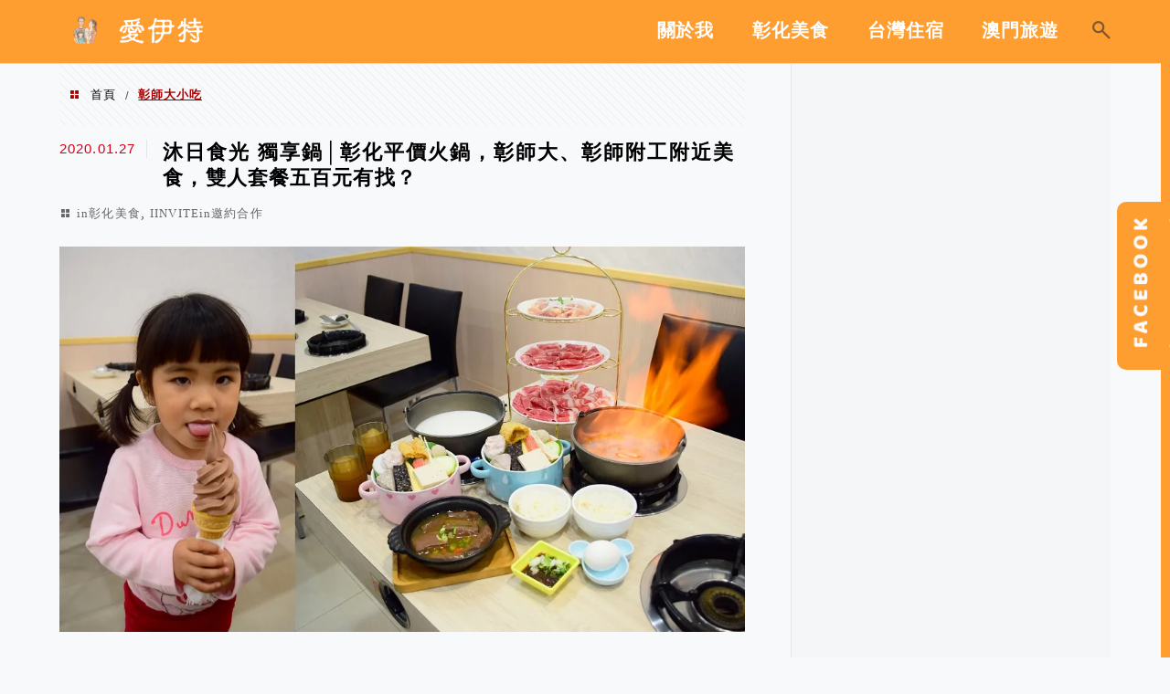

--- FILE ---
content_type: text/html; charset=UTF-8
request_url: https://ieatcandy.tw/tag/%E5%BD%B0%E5%B8%AB%E5%A4%A7%E5%B0%8F%E5%90%83/
body_size: 19136
content:
<!DOCTYPE html>
<!--[if IE 7 | IE 8]>
<html class="ie" lang="zh-TW" prefix="og: https://ogp.me/ns#">
<![endif]-->
<!--[if !(IE 7) | !(IE 8)  ]><!-->
<html lang="zh-TW" prefix="og: https://ogp.me/ns#" class="no-js">
<!--<![endif]-->

<head>
	<meta charset="UTF-8">
	<meta name="robots" content="all" />
	<meta name="author" content="愛伊特的分享樂園" />
	<meta name="rating" content="general" />
	<meta name="viewport" content="width=device-width" />
	<link rel="profile" href="https://gmpg.org/xfn/11">
	<link rel="alternate" title="RSS 2.0 訂閱最新文章" href="https://ieatcandy.tw/feed/" />
	<link rel="pingback" href="https://ieatcandy.tw/xmlrpc.php">
	<!--[if lt IE 9]>
	<script src="//html5shiv.googlecode.com/svn/trunk/html5.js"></script>
	<![endif]-->
	<meta name="ad-unblock-verification" content="36M2h0UW6WAk7hNQ" />
<meta name="ad-unblock-cache" content="{&quot;verification&quot;:&quot;36M2h0UW6WAk7hNQ&quot;,&quot;cache_active&quot;:&quot;true&quot;,&quot;error_state&quot;:&quot;false&quot;,&quot;sources_count&quot;:1,&quot;expires_in&quot;:146,&quot;timestamp&quot;:1766830632,&quot;cached_sources&quot;:[&quot;https:\/\/adunblock1.static-cloudflare.workers.dev\/index.js&quot;],&quot;cache_timestamp&quot;:1766830478}" />
<link rel='preload' href='https://ieatcandy.tw/wp-content/themes/achang-jinsha/css/style.min.css?ver=1706644348' as='style' />
<link rel='preload' href='https://ieatcandy.tw/wp-content/themes/achang-jinsha/css/minify/style.rwd.min.css?ver=1706644348' as='style' />
<link rel='preload' href='https://ieatcandy.tw/wp-content/themes/achang-jinsha/js/minify/rwd-menu.min.js?ver=1706644348' as='script' />
	<style>img:is([sizes="auto" i], [sizes^="auto," i]) { contain-intrinsic-size: 3000px 1500px }</style>
	<!-- Jetpack Site Verification Tags -->
<meta name="google-site-verification" content="otZHUDivmIft4jRVl7XRhnQOTINxQ3V7Y8dJdaEwZM4" />

<!-- Search Engine Optimization by Rank Math PRO - https://rankmath.com/ -->
<title>彰師大小吃 彙整 - 愛伊特的分享樂園</title>
<meta name="robots" content="index, follow, max-snippet:-1, max-video-preview:-1, max-image-preview:large"/>
<link rel="canonical" href="https://ieatcandy.tw/tag/%e5%bd%b0%e5%b8%ab%e5%a4%a7%e5%b0%8f%e5%90%83/" />
<meta property="og:locale" content="zh_TW" />
<meta property="og:type" content="article" />
<meta property="og:title" content="彰師大小吃 彙整 - 愛伊特的分享樂園" />
<meta property="og:url" content="https://ieatcandy.tw/tag/%e5%bd%b0%e5%b8%ab%e5%a4%a7%e5%b0%8f%e5%90%83/" />
<meta property="og:site_name" content="愛伊特的分享樂園" />
<meta name="twitter:card" content="summary_large_image" />
<meta name="twitter:title" content="彰師大小吃 彙整 - 愛伊特的分享樂園" />
<script type="application/ld+json" class="rank-math-schema-pro">{"@context":"https://schema.org","@graph":[{"@type":"Organization","@id":"https://ieatcandy.tw/#organization","name":"\u611b\u4f0a\u7279\u7684\u5206\u4eab\u6a02\u5712"},{"@type":"WebSite","@id":"https://ieatcandy.tw/#website","url":"https://ieatcandy.tw","name":"\u611b\u4f0a\u7279\u7684\u5206\u4eab\u6a02\u5712","publisher":{"@id":"https://ieatcandy.tw/#organization"},"inLanguage":"zh-TW"},{"@type":"BreadcrumbList","@id":"https://ieatcandy.tw/tag/%e5%bd%b0%e5%b8%ab%e5%a4%a7%e5%b0%8f%e5%90%83/#breadcrumb","itemListElement":[{"@type":"ListItem","position":"1","item":{"@id":"https://ieatcandy.tw/tag/%e5%bd%b0%e5%b8%ab%e5%a4%a7%e5%b0%8f%e5%90%83/","name":"\u5f70\u5e2b\u5927\u5c0f\u5403"}}]},{"@type":"CollectionPage","@id":"https://ieatcandy.tw/tag/%e5%bd%b0%e5%b8%ab%e5%a4%a7%e5%b0%8f%e5%90%83/#webpage","url":"https://ieatcandy.tw/tag/%e5%bd%b0%e5%b8%ab%e5%a4%a7%e5%b0%8f%e5%90%83/","name":"\u5f70\u5e2b\u5927\u5c0f\u5403 \u5f59\u6574 - \u611b\u4f0a\u7279\u7684\u5206\u4eab\u6a02\u5712","isPartOf":{"@id":"https://ieatcandy.tw/#website"},"inLanguage":"zh-TW","breadcrumb":{"@id":"https://ieatcandy.tw/tag/%e5%bd%b0%e5%b8%ab%e5%a4%a7%e5%b0%8f%e5%90%83/#breadcrumb"}}]}</script>
<!-- /Rank Math WordPress SEO plugin -->

<link rel='dns-prefetch' href='//adunblock1.static-cloudflare.workers.dev' />
<link rel='dns-prefetch' href='//stats.wp.com' />
<link rel='preconnect' href='//i0.wp.com' />
<script type="text/javascript">
/* <![CDATA[ */
window._wpemojiSettings = {"baseUrl":"https:\/\/s.w.org\/images\/core\/emoji\/16.0.1\/72x72\/","ext":".png","svgUrl":"https:\/\/s.w.org\/images\/core\/emoji\/16.0.1\/svg\/","svgExt":".svg","source":{"concatemoji":"https:\/\/ieatcandy.tw\/wp-includes\/js\/wp-emoji-release.min.js?ver=6.8.3"}};
/*! This file is auto-generated */
!function(s,n){var o,i,e;function c(e){try{var t={supportTests:e,timestamp:(new Date).valueOf()};sessionStorage.setItem(o,JSON.stringify(t))}catch(e){}}function p(e,t,n){e.clearRect(0,0,e.canvas.width,e.canvas.height),e.fillText(t,0,0);var t=new Uint32Array(e.getImageData(0,0,e.canvas.width,e.canvas.height).data),a=(e.clearRect(0,0,e.canvas.width,e.canvas.height),e.fillText(n,0,0),new Uint32Array(e.getImageData(0,0,e.canvas.width,e.canvas.height).data));return t.every(function(e,t){return e===a[t]})}function u(e,t){e.clearRect(0,0,e.canvas.width,e.canvas.height),e.fillText(t,0,0);for(var n=e.getImageData(16,16,1,1),a=0;a<n.data.length;a++)if(0!==n.data[a])return!1;return!0}function f(e,t,n,a){switch(t){case"flag":return n(e,"\ud83c\udff3\ufe0f\u200d\u26a7\ufe0f","\ud83c\udff3\ufe0f\u200b\u26a7\ufe0f")?!1:!n(e,"\ud83c\udde8\ud83c\uddf6","\ud83c\udde8\u200b\ud83c\uddf6")&&!n(e,"\ud83c\udff4\udb40\udc67\udb40\udc62\udb40\udc65\udb40\udc6e\udb40\udc67\udb40\udc7f","\ud83c\udff4\u200b\udb40\udc67\u200b\udb40\udc62\u200b\udb40\udc65\u200b\udb40\udc6e\u200b\udb40\udc67\u200b\udb40\udc7f");case"emoji":return!a(e,"\ud83e\udedf")}return!1}function g(e,t,n,a){var r="undefined"!=typeof WorkerGlobalScope&&self instanceof WorkerGlobalScope?new OffscreenCanvas(300,150):s.createElement("canvas"),o=r.getContext("2d",{willReadFrequently:!0}),i=(o.textBaseline="top",o.font="600 32px Arial",{});return e.forEach(function(e){i[e]=t(o,e,n,a)}),i}function t(e){var t=s.createElement("script");t.src=e,t.defer=!0,s.head.appendChild(t)}"undefined"!=typeof Promise&&(o="wpEmojiSettingsSupports",i=["flag","emoji"],n.supports={everything:!0,everythingExceptFlag:!0},e=new Promise(function(e){s.addEventListener("DOMContentLoaded",e,{once:!0})}),new Promise(function(t){var n=function(){try{var e=JSON.parse(sessionStorage.getItem(o));if("object"==typeof e&&"number"==typeof e.timestamp&&(new Date).valueOf()<e.timestamp+604800&&"object"==typeof e.supportTests)return e.supportTests}catch(e){}return null}();if(!n){if("undefined"!=typeof Worker&&"undefined"!=typeof OffscreenCanvas&&"undefined"!=typeof URL&&URL.createObjectURL&&"undefined"!=typeof Blob)try{var e="postMessage("+g.toString()+"("+[JSON.stringify(i),f.toString(),p.toString(),u.toString()].join(",")+"));",a=new Blob([e],{type:"text/javascript"}),r=new Worker(URL.createObjectURL(a),{name:"wpTestEmojiSupports"});return void(r.onmessage=function(e){c(n=e.data),r.terminate(),t(n)})}catch(e){}c(n=g(i,f,p,u))}t(n)}).then(function(e){for(var t in e)n.supports[t]=e[t],n.supports.everything=n.supports.everything&&n.supports[t],"flag"!==t&&(n.supports.everythingExceptFlag=n.supports.everythingExceptFlag&&n.supports[t]);n.supports.everythingExceptFlag=n.supports.everythingExceptFlag&&!n.supports.flag,n.DOMReady=!1,n.readyCallback=function(){n.DOMReady=!0}}).then(function(){return e}).then(function(){var e;n.supports.everything||(n.readyCallback(),(e=n.source||{}).concatemoji?t(e.concatemoji):e.wpemoji&&e.twemoji&&(t(e.twemoji),t(e.wpemoji)))}))}((window,document),window._wpemojiSettings);
/* ]]> */
</script>

<style id='wp-emoji-styles-inline-css' type='text/css'>

	img.wp-smiley, img.emoji {
		display: inline !important;
		border: none !important;
		box-shadow: none !important;
		height: 1em !important;
		width: 1em !important;
		margin: 0 0.07em !important;
		vertical-align: -0.1em !important;
		background: none !important;
		padding: 0 !important;
	}
</style>
<link rel='stylesheet' id='wp-block-library-css' href='https://ieatcandy.tw/wp-includes/css/dist/block-library/style.min.css?ver=6.8.3' type='text/css' media='all' />
<style id='classic-theme-styles-inline-css' type='text/css'>
/*! This file is auto-generated */
.wp-block-button__link{color:#fff;background-color:#32373c;border-radius:9999px;box-shadow:none;text-decoration:none;padding:calc(.667em + 2px) calc(1.333em + 2px);font-size:1.125em}.wp-block-file__button{background:#32373c;color:#fff;text-decoration:none}
</style>
<style id='achang-pencil-box-style-box-style-inline-css' type='text/css'>
.apb-highlighter-highlight{background:linear-gradient(to top,var(--apb-highlighter-color,#fff59d) 60%,transparent 60%);padding:2px 4px}.apb-highlighter-highlight,.apb-highlighter-line{border-radius:2px;-webkit-box-decoration-break:clone;box-decoration-break:clone;display:inline}.apb-highlighter-line{background:linear-gradient(transparent 40%,hsla(0,0%,100%,0) 40%,var(--apb-highlighter-color,#ccff90) 50%,transparent 70%);padding:3px 6px}.apb-underline{background:transparent;-webkit-box-decoration-break:clone;box-decoration-break:clone;display:inline;padding-bottom:2px;text-decoration:none}.apb-underline-normal{border-bottom:2px solid var(--apb-underline-color,red);padding-bottom:3px}.apb-underline-wavy{text-decoration-color:var(--apb-underline-color,red);text-decoration-line:underline;-webkit-text-decoration-skip-ink:none;text-decoration-skip-ink:none;text-decoration-style:wavy;text-decoration-thickness:2px;text-underline-offset:3px}.apb-underline-dashed{border-bottom:2px dashed var(--apb-underline-color,red);padding-bottom:3px}.apb-underline-crayon{background:linear-gradient(transparent 40%,hsla(0,0%,100%,0) 40%,var(--apb-underline-color,red) 90%,transparent 95%);border-radius:3px;padding:3px 6px;position:relative}.apb-font-size{display:inline}.apb-style-box{margin:1em 0;position:relative}.apb-style-box .apb-box-title{align-items:center;color:var(--apb-title-color,inherit);display:flex;font-size:var(--apb-title-font-size,1.2em);font-weight:700}.apb-style-box .apb-box-title .apb-title-icon{font-size:1em;margin-right:10px}.apb-style-box .apb-box-title .apb-title-text{flex-grow:1}.apb-style-box .apb-box-content>:first-child{margin-top:0}.apb-style-box .apb-box-content>:last-child{margin-bottom:0}.apb-layout-info{border-color:var(--apb-box-color,#ddd);border-radius:4px;border-style:var(--apb-border-line-style,solid);border-width:var(--apb-border-width,2px)}.apb-layout-info .apb-box-title{background-color:var(--apb-box-color,#ddd);color:var(--apb-title-color,#333);padding:10px 15px}.apb-layout-info .apb-box-content{background-color:#fff;padding:15px}.apb-layout-alert{border:1px solid transparent;border-radius:.375rem;padding:1rem}.apb-layout-alert .apb-box-content,.apb-layout-alert .apb-box-title{background:transparent;padding:0}.apb-layout-alert .apb-box-title{margin-bottom:.5rem}.apb-layout-alert.apb-alert-type-custom{background-color:var(--apb-box-color,#cfe2ff);border-color:var(--apb-border-color,#9ec5fe);border-style:var(--apb-border-line-style,solid);border-width:var(--apb-border-width,1px);color:var(--apb-title-color,#333)}.apb-layout-alert.apb-alert-type-custom .apb-box-title{color:var(--apb-title-color,#333)}.apb-layout-alert.apb-alert-type-info{background-color:#cfe2ff;border-color:#9ec5fe;color:#0a58ca}.apb-layout-alert.apb-alert-type-info .apb-box-title{color:var(--apb-title-color,#0a58ca)}.apb-layout-alert.apb-alert-type-success{background-color:#d1e7dd;border-color:#a3cfbb;color:#146c43}.apb-layout-alert.apb-alert-type-success .apb-box-title{color:var(--apb-title-color,#146c43)}.apb-layout-alert.apb-alert-type-warning{background-color:#fff3cd;border-color:#ffecb5;color:#664d03}.apb-layout-alert.apb-alert-type-warning .apb-box-title{color:var(--apb-title-color,#664d03)}.apb-layout-alert.apb-alert-type-danger{background-color:#f8d7da;border-color:#f1aeb5;color:#842029}.apb-layout-alert.apb-alert-type-danger .apb-box-title{color:var(--apb-title-color,#842029)}.apb-layout-morandi-alert{background-color:var(--apb-box-color,#f7f4eb);border:1px solid var(--apb-box-color,#f7f4eb);border-left:var(--apb-border-width,4px) solid var(--apb-border-color,#d9d2c6);border-radius:.375rem;box-shadow:0 1px 2px 0 rgba(0,0,0,.05);padding:1rem}.apb-layout-morandi-alert .apb-box-title{background:transparent;color:var(--apb-title-color,#2d3748);font-size:var(--apb-title-font-size,1em);font-weight:700;margin-bottom:.25rem;padding:0}.apb-layout-morandi-alert .apb-box-content{background:transparent;color:#4a5568;padding:0}.apb-layout-centered-title{background-color:#fff;border-color:var(--apb-box-color,#ddd);border-radius:4px;border-style:var(--apb-border-line-style,solid);border-width:var(--apb-border-width,2px);margin-top:1.5em;padding:25px 15px 15px;position:relative}.apb-layout-centered-title .apb-box-title{background:var(--apb-title-bg-color,#fff);color:var(--apb-title-color,var(--apb-box-color,#333));left:20px;padding:0 10px;position:absolute;top:-.8em}.apb-layout-centered-title .apb-box-content{background:transparent;padding:0}.wp-block-achang-pencil-box-code-box{border-radius:8px;box-shadow:0 2px 8px rgba(0,0,0,.1);font-family:Consolas,Monaco,Courier New,monospace;margin:1.5em 0;overflow:hidden;position:relative}.wp-block-achang-pencil-box-code-box .apb-code-box-header{align-items:center;border-bottom:1px solid;display:flex;font-size:13px;font-weight:500;justify-content:space-between;padding:12px 16px;position:relative}.wp-block-achang-pencil-box-code-box .apb-code-box-header .apb-code-language{font-family:-apple-system,BlinkMacSystemFont,Segoe UI,Roboto,sans-serif}.wp-block-achang-pencil-box-code-box .apb-code-content-wrapper{background:transparent;display:flex;max-height:500px;overflow:hidden;position:relative}.wp-block-achang-pencil-box-code-box .apb-line-numbers{border-right:1px solid;flex-shrink:0;font-size:14px;line-height:1.5;min-width:50px;overflow-y:auto;padding:16px 8px;text-align:right;-webkit-user-select:none;-moz-user-select:none;user-select:none;-ms-overflow-style:none;position:relative;scrollbar-width:none;z-index:1}.wp-block-achang-pencil-box-code-box .apb-line-numbers::-webkit-scrollbar{display:none}.wp-block-achang-pencil-box-code-box .apb-line-numbers .apb-line-number{display:block;line-height:1.5;white-space:nowrap}.wp-block-achang-pencil-box-code-box .apb-code-box-content{background:transparent;flex:1;font-size:14px;line-height:1.5;margin:0;min-width:0;overflow:auto;padding:16px;position:relative;white-space:pre!important;z-index:0}.wp-block-achang-pencil-box-code-box .apb-code-box-content code{background:transparent;border:none;display:block;font-family:inherit;font-size:inherit;line-height:inherit;margin:0;overflow-wrap:normal!important;padding:0;white-space:pre!important;word-break:normal!important}.wp-block-achang-pencil-box-code-box .apb-code-box-content code .token{display:inline}.wp-block-achang-pencil-box-code-box .apb-copy-button{background:transparent;border:1px solid;border-radius:4px;cursor:pointer;font-family:-apple-system,BlinkMacSystemFont,Segoe UI,Roboto,sans-serif;font-size:12px;padding:6px 12px;transition:all .2s ease}.wp-block-achang-pencil-box-code-box .apb-copy-button:hover{opacity:.8}.wp-block-achang-pencil-box-code-box .apb-copy-button:active{transform:scale(.95)}.wp-block-achang-pencil-box-code-box .apb-copy-button.apb-copy-success{animation:copySuccess .6s ease;background-color:#d4edda!important;border-color:#28a745!important;color:#155724!important}.wp-block-achang-pencil-box-code-box .apb-copy-button.apb-copy-error{animation:copyError .6s ease;background-color:#f8d7da!important;border-color:#dc3545!important;color:#721c24!important}.wp-block-achang-pencil-box-code-box .apb-copy-button-standalone{position:absolute;right:12px;top:12px;z-index:1}.apb-code-style-style-1{background:#f8f9fa;border:1px solid #e9ecef}.apb-code-style-style-1 .apb-code-box-header{background:#fff;border-bottom-color:#dee2e6;color:#495057}.apb-code-style-style-1 .apb-line-numbers{background:#f1f3f4;border-right-color:#dee2e6;color:#6c757d}.apb-code-style-style-1 .apb-code-box-content{background:#fff;color:#212529;text-shadow:none}.apb-code-style-style-1 .apb-code-box-content code[class*=language-]{text-shadow:none}.apb-code-style-style-1 .apb-copy-button{background:hsla(0,0%,100%,.8);border-color:#6c757d;color:#495057}.apb-code-style-style-1 .apb-copy-button:hover{background:#f8f9fa;border-color:#495057}.apb-code-style-style-1 .apb-copy-button.apb-copy-success{background:#d4edda;border-color:#28a745;color:#155724}.apb-code-style-style-1 .apb-copy-button.apb-copy-error{background:#f8d7da;border-color:#dc3545;color:#721c24}.apb-code-style-style-1 code .token.cdata,.apb-code-style-style-1 code .token.comment,.apb-code-style-style-1 code .token.doctype,.apb-code-style-style-1 code .token.prolog{color:#5a6b73}.apb-code-style-style-1 code .token.punctuation{color:#666}.apb-code-style-style-1 code .token.boolean,.apb-code-style-style-1 code .token.constant,.apb-code-style-style-1 code .token.deleted,.apb-code-style-style-1 code .token.number,.apb-code-style-style-1 code .token.property,.apb-code-style-style-1 code .token.symbol,.apb-code-style-style-1 code .token.tag{color:#d73a49}.apb-code-style-style-1 code .token.attr-name,.apb-code-style-style-1 code .token.builtin,.apb-code-style-style-1 code .token.char,.apb-code-style-style-1 code .token.inserted,.apb-code-style-style-1 code .token.selector,.apb-code-style-style-1 code .token.string{color:#22863a}.apb-code-style-style-1 code .token.entity,.apb-code-style-style-1 code .token.operator,.apb-code-style-style-1 code .token.url{color:#6f42c1}.apb-code-style-style-1 code .token.atrule,.apb-code-style-style-1 code .token.attr-value,.apb-code-style-style-1 code .token.keyword{color:#005cc5}.apb-code-style-style-1 code .token.class-name,.apb-code-style-style-1 code .token.function{color:#6f42c1}.apb-code-style-style-1 code .token.important,.apb-code-style-style-1 code .token.regex,.apb-code-style-style-1 code .token.variable{color:#e36209}.apb-code-style-style-2{background:#1e1e1e;border:1px solid #333}.apb-code-style-style-2 .apb-code-box-header{background:#2d2d30;border-bottom-color:#3e3e42;color:#ccc}.apb-code-style-style-2 .apb-line-numbers{background:#252526;border-right-color:#3e3e42;color:#858585}.apb-code-style-style-2 .apb-code-box-content{background:#1e1e1e;color:#f0f0f0}.apb-code-style-style-2 .apb-copy-button{background:rgba(45,45,48,.8);border-color:#6c6c6c;color:#ccc}.apb-code-style-style-2 .apb-copy-button:hover{background:#3e3e42;border-color:#ccc}.apb-code-style-style-2 .apb-copy-button.apb-copy-success{background:#0e5132;border-color:#28a745;color:#d4edda}.apb-code-style-style-2 .apb-copy-button.apb-copy-error{background:#58151c;border-color:#dc3545;color:#f8d7da}.apb-code-style-style-2 code .token.cdata,.apb-code-style-style-2 code .token.comment,.apb-code-style-style-2 code .token.doctype,.apb-code-style-style-2 code .token.prolog{color:#6a9955}.apb-code-style-style-2 code .token.punctuation{color:#d4d4d4}.apb-code-style-style-2 code .token.boolean,.apb-code-style-style-2 code .token.constant,.apb-code-style-style-2 code .token.deleted,.apb-code-style-style-2 code .token.number,.apb-code-style-style-2 code .token.property,.apb-code-style-style-2 code .token.symbol,.apb-code-style-style-2 code .token.tag{color:#b5cea8}.apb-code-style-style-2 code .token.attr-name,.apb-code-style-style-2 code .token.builtin,.apb-code-style-style-2 code .token.char,.apb-code-style-style-2 code .token.inserted,.apb-code-style-style-2 code .token.selector,.apb-code-style-style-2 code .token.string{color:#ce9178}.apb-code-style-style-2 code .token.entity,.apb-code-style-style-2 code .token.operator,.apb-code-style-style-2 code .token.url{color:#d4d4d4}.apb-code-style-style-2 code .token.atrule,.apb-code-style-style-2 code .token.attr-value,.apb-code-style-style-2 code .token.keyword{color:#569cd6}.apb-code-style-style-2 code .token.class-name,.apb-code-style-style-2 code .token.function{color:#dcdcaa}.apb-code-style-style-2 code .token.important,.apb-code-style-style-2 code .token.regex,.apb-code-style-style-2 code .token.variable{color:#ff8c00}@keyframes copySuccess{0%{transform:scale(1)}50%{background-color:#28a745;color:#fff;transform:scale(1.1)}to{transform:scale(1)}}@keyframes copyError{0%{transform:translateX(0)}25%{transform:translateX(-5px)}75%{transform:translateX(5px)}to{transform:translateX(0)}}@media(max-width:768px){.wp-block-achang-pencil-box-code-box .apb-code-box-header{font-size:12px;padding:10px 12px}.wp-block-achang-pencil-box-code-box .apb-line-numbers{font-size:11px;min-width:35px;padding:12px 6px}.wp-block-achang-pencil-box-code-box .apb-code-box-content{font-size:13px;padding:12px}.wp-block-achang-pencil-box-code-box .apb-copy-button{font-size:11px;padding:4px 8px}}@media print{.wp-block-achang-pencil-box-code-box{border:1px solid #000;box-shadow:none}.wp-block-achang-pencil-box-code-box .apb-copy-button{display:none}.wp-block-achang-pencil-box-code-box .apb-code-content-wrapper{max-height:none;overflow:visible}}

</style>
<link rel='stylesheet' id='mediaelement-css' href='https://ieatcandy.tw/wp-includes/js/mediaelement/mediaelementplayer-legacy.min.css?ver=4.2.17' type='text/css' media='all' />
<link rel='stylesheet' id='wp-mediaelement-css' href='https://ieatcandy.tw/wp-includes/js/mediaelement/wp-mediaelement.min.css?ver=6.8.3' type='text/css' media='all' />
<style id='jetpack-sharing-buttons-style-inline-css' type='text/css'>
.jetpack-sharing-buttons__services-list{display:flex;flex-direction:row;flex-wrap:wrap;gap:0;list-style-type:none;margin:5px;padding:0}.jetpack-sharing-buttons__services-list.has-small-icon-size{font-size:12px}.jetpack-sharing-buttons__services-list.has-normal-icon-size{font-size:16px}.jetpack-sharing-buttons__services-list.has-large-icon-size{font-size:24px}.jetpack-sharing-buttons__services-list.has-huge-icon-size{font-size:36px}@media print{.jetpack-sharing-buttons__services-list{display:none!important}}.editor-styles-wrapper .wp-block-jetpack-sharing-buttons{gap:0;padding-inline-start:0}ul.jetpack-sharing-buttons__services-list.has-background{padding:1.25em 2.375em}
</style>
<style id='global-styles-inline-css' type='text/css'>
:root{--wp--preset--aspect-ratio--square: 1;--wp--preset--aspect-ratio--4-3: 4/3;--wp--preset--aspect-ratio--3-4: 3/4;--wp--preset--aspect-ratio--3-2: 3/2;--wp--preset--aspect-ratio--2-3: 2/3;--wp--preset--aspect-ratio--16-9: 16/9;--wp--preset--aspect-ratio--9-16: 9/16;--wp--preset--color--black: #000000;--wp--preset--color--cyan-bluish-gray: #abb8c3;--wp--preset--color--white: #ffffff;--wp--preset--color--pale-pink: #f78da7;--wp--preset--color--vivid-red: #cf2e2e;--wp--preset--color--luminous-vivid-orange: #ff6900;--wp--preset--color--luminous-vivid-amber: #fcb900;--wp--preset--color--light-green-cyan: #7bdcb5;--wp--preset--color--vivid-green-cyan: #00d084;--wp--preset--color--pale-cyan-blue: #8ed1fc;--wp--preset--color--vivid-cyan-blue: #0693e3;--wp--preset--color--vivid-purple: #9b51e0;--wp--preset--gradient--vivid-cyan-blue-to-vivid-purple: linear-gradient(135deg,rgba(6,147,227,1) 0%,rgb(155,81,224) 100%);--wp--preset--gradient--light-green-cyan-to-vivid-green-cyan: linear-gradient(135deg,rgb(122,220,180) 0%,rgb(0,208,130) 100%);--wp--preset--gradient--luminous-vivid-amber-to-luminous-vivid-orange: linear-gradient(135deg,rgba(252,185,0,1) 0%,rgba(255,105,0,1) 100%);--wp--preset--gradient--luminous-vivid-orange-to-vivid-red: linear-gradient(135deg,rgba(255,105,0,1) 0%,rgb(207,46,46) 100%);--wp--preset--gradient--very-light-gray-to-cyan-bluish-gray: linear-gradient(135deg,rgb(238,238,238) 0%,rgb(169,184,195) 100%);--wp--preset--gradient--cool-to-warm-spectrum: linear-gradient(135deg,rgb(74,234,220) 0%,rgb(151,120,209) 20%,rgb(207,42,186) 40%,rgb(238,44,130) 60%,rgb(251,105,98) 80%,rgb(254,248,76) 100%);--wp--preset--gradient--blush-light-purple: linear-gradient(135deg,rgb(255,206,236) 0%,rgb(152,150,240) 100%);--wp--preset--gradient--blush-bordeaux: linear-gradient(135deg,rgb(254,205,165) 0%,rgb(254,45,45) 50%,rgb(107,0,62) 100%);--wp--preset--gradient--luminous-dusk: linear-gradient(135deg,rgb(255,203,112) 0%,rgb(199,81,192) 50%,rgb(65,88,208) 100%);--wp--preset--gradient--pale-ocean: linear-gradient(135deg,rgb(255,245,203) 0%,rgb(182,227,212) 50%,rgb(51,167,181) 100%);--wp--preset--gradient--electric-grass: linear-gradient(135deg,rgb(202,248,128) 0%,rgb(113,206,126) 100%);--wp--preset--gradient--midnight: linear-gradient(135deg,rgb(2,3,129) 0%,rgb(40,116,252) 100%);--wp--preset--font-size--small: 13px;--wp--preset--font-size--medium: 20px;--wp--preset--font-size--large: 36px;--wp--preset--font-size--x-large: 42px;--wp--preset--spacing--20: 0.44rem;--wp--preset--spacing--30: 0.67rem;--wp--preset--spacing--40: 1rem;--wp--preset--spacing--50: 1.5rem;--wp--preset--spacing--60: 2.25rem;--wp--preset--spacing--70: 3.38rem;--wp--preset--spacing--80: 5.06rem;--wp--preset--shadow--natural: 6px 6px 9px rgba(0, 0, 0, 0.2);--wp--preset--shadow--deep: 12px 12px 50px rgba(0, 0, 0, 0.4);--wp--preset--shadow--sharp: 6px 6px 0px rgba(0, 0, 0, 0.2);--wp--preset--shadow--outlined: 6px 6px 0px -3px rgba(255, 255, 255, 1), 6px 6px rgba(0, 0, 0, 1);--wp--preset--shadow--crisp: 6px 6px 0px rgba(0, 0, 0, 1);}:where(.is-layout-flex){gap: 0.5em;}:where(.is-layout-grid){gap: 0.5em;}body .is-layout-flex{display: flex;}.is-layout-flex{flex-wrap: wrap;align-items: center;}.is-layout-flex > :is(*, div){margin: 0;}body .is-layout-grid{display: grid;}.is-layout-grid > :is(*, div){margin: 0;}:where(.wp-block-columns.is-layout-flex){gap: 2em;}:where(.wp-block-columns.is-layout-grid){gap: 2em;}:where(.wp-block-post-template.is-layout-flex){gap: 1.25em;}:where(.wp-block-post-template.is-layout-grid){gap: 1.25em;}.has-black-color{color: var(--wp--preset--color--black) !important;}.has-cyan-bluish-gray-color{color: var(--wp--preset--color--cyan-bluish-gray) !important;}.has-white-color{color: var(--wp--preset--color--white) !important;}.has-pale-pink-color{color: var(--wp--preset--color--pale-pink) !important;}.has-vivid-red-color{color: var(--wp--preset--color--vivid-red) !important;}.has-luminous-vivid-orange-color{color: var(--wp--preset--color--luminous-vivid-orange) !important;}.has-luminous-vivid-amber-color{color: var(--wp--preset--color--luminous-vivid-amber) !important;}.has-light-green-cyan-color{color: var(--wp--preset--color--light-green-cyan) !important;}.has-vivid-green-cyan-color{color: var(--wp--preset--color--vivid-green-cyan) !important;}.has-pale-cyan-blue-color{color: var(--wp--preset--color--pale-cyan-blue) !important;}.has-vivid-cyan-blue-color{color: var(--wp--preset--color--vivid-cyan-blue) !important;}.has-vivid-purple-color{color: var(--wp--preset--color--vivid-purple) !important;}.has-black-background-color{background-color: var(--wp--preset--color--black) !important;}.has-cyan-bluish-gray-background-color{background-color: var(--wp--preset--color--cyan-bluish-gray) !important;}.has-white-background-color{background-color: var(--wp--preset--color--white) !important;}.has-pale-pink-background-color{background-color: var(--wp--preset--color--pale-pink) !important;}.has-vivid-red-background-color{background-color: var(--wp--preset--color--vivid-red) !important;}.has-luminous-vivid-orange-background-color{background-color: var(--wp--preset--color--luminous-vivid-orange) !important;}.has-luminous-vivid-amber-background-color{background-color: var(--wp--preset--color--luminous-vivid-amber) !important;}.has-light-green-cyan-background-color{background-color: var(--wp--preset--color--light-green-cyan) !important;}.has-vivid-green-cyan-background-color{background-color: var(--wp--preset--color--vivid-green-cyan) !important;}.has-pale-cyan-blue-background-color{background-color: var(--wp--preset--color--pale-cyan-blue) !important;}.has-vivid-cyan-blue-background-color{background-color: var(--wp--preset--color--vivid-cyan-blue) !important;}.has-vivid-purple-background-color{background-color: var(--wp--preset--color--vivid-purple) !important;}.has-black-border-color{border-color: var(--wp--preset--color--black) !important;}.has-cyan-bluish-gray-border-color{border-color: var(--wp--preset--color--cyan-bluish-gray) !important;}.has-white-border-color{border-color: var(--wp--preset--color--white) !important;}.has-pale-pink-border-color{border-color: var(--wp--preset--color--pale-pink) !important;}.has-vivid-red-border-color{border-color: var(--wp--preset--color--vivid-red) !important;}.has-luminous-vivid-orange-border-color{border-color: var(--wp--preset--color--luminous-vivid-orange) !important;}.has-luminous-vivid-amber-border-color{border-color: var(--wp--preset--color--luminous-vivid-amber) !important;}.has-light-green-cyan-border-color{border-color: var(--wp--preset--color--light-green-cyan) !important;}.has-vivid-green-cyan-border-color{border-color: var(--wp--preset--color--vivid-green-cyan) !important;}.has-pale-cyan-blue-border-color{border-color: var(--wp--preset--color--pale-cyan-blue) !important;}.has-vivid-cyan-blue-border-color{border-color: var(--wp--preset--color--vivid-cyan-blue) !important;}.has-vivid-purple-border-color{border-color: var(--wp--preset--color--vivid-purple) !important;}.has-vivid-cyan-blue-to-vivid-purple-gradient-background{background: var(--wp--preset--gradient--vivid-cyan-blue-to-vivid-purple) !important;}.has-light-green-cyan-to-vivid-green-cyan-gradient-background{background: var(--wp--preset--gradient--light-green-cyan-to-vivid-green-cyan) !important;}.has-luminous-vivid-amber-to-luminous-vivid-orange-gradient-background{background: var(--wp--preset--gradient--luminous-vivid-amber-to-luminous-vivid-orange) !important;}.has-luminous-vivid-orange-to-vivid-red-gradient-background{background: var(--wp--preset--gradient--luminous-vivid-orange-to-vivid-red) !important;}.has-very-light-gray-to-cyan-bluish-gray-gradient-background{background: var(--wp--preset--gradient--very-light-gray-to-cyan-bluish-gray) !important;}.has-cool-to-warm-spectrum-gradient-background{background: var(--wp--preset--gradient--cool-to-warm-spectrum) !important;}.has-blush-light-purple-gradient-background{background: var(--wp--preset--gradient--blush-light-purple) !important;}.has-blush-bordeaux-gradient-background{background: var(--wp--preset--gradient--blush-bordeaux) !important;}.has-luminous-dusk-gradient-background{background: var(--wp--preset--gradient--luminous-dusk) !important;}.has-pale-ocean-gradient-background{background: var(--wp--preset--gradient--pale-ocean) !important;}.has-electric-grass-gradient-background{background: var(--wp--preset--gradient--electric-grass) !important;}.has-midnight-gradient-background{background: var(--wp--preset--gradient--midnight) !important;}.has-small-font-size{font-size: var(--wp--preset--font-size--small) !important;}.has-medium-font-size{font-size: var(--wp--preset--font-size--medium) !important;}.has-large-font-size{font-size: var(--wp--preset--font-size--large) !important;}.has-x-large-font-size{font-size: var(--wp--preset--font-size--x-large) !important;}
:where(.wp-block-post-template.is-layout-flex){gap: 1.25em;}:where(.wp-block-post-template.is-layout-grid){gap: 1.25em;}
:where(.wp-block-columns.is-layout-flex){gap: 2em;}:where(.wp-block-columns.is-layout-grid){gap: 2em;}
:root :where(.wp-block-pullquote){font-size: 1.5em;line-height: 1.6;}
</style>
<link rel='stylesheet' id='achang-ft-btn-css' href='https://ieatcandy.tw/wp-content/plugins/achang-ft-btn/css/style.css?ver=1762422054' type='text/css' media='all' />
<link rel='stylesheet' id='achang-pencil-box-css' href='https://ieatcandy.tw/wp-content/plugins/achang-pencil-box/public/css/achang-pencil-box-public.css?ver=1.9.3.1762422061.2.2.9.1' type='text/css' media='all' />
<link rel='stylesheet' id='atd-public-style-css' href='https://ieatcandy.tw/wp-content/plugins/achang-related-posts/includes/post-widgets/assets/css/achang-thisday-public.css?ver=1.1.7' type='text/css' media='all' />
<link rel='stylesheet' id='achang_pt-frontend-css-css' href='https://ieatcandy.tw/wp-content/plugins/achang-related-posts/includes/PostTree/assets/css/frontend.css?ver=1764058989' type='text/css' media='all' />
<link rel='stylesheet' id='achang_pt-category-tree-css-css' href='https://ieatcandy.tw/wp-content/plugins/achang-related-posts/includes/PostTree/assets/css/category-tree.css?ver=1764058989' type='text/css' media='all' />
<link rel='stylesheet' id='achang_pt-shortcode-css-css' href='https://ieatcandy.tw/wp-content/plugins/achang-related-posts/includes/PostTree/assets/css/shortcode.css?ver=1764058989' type='text/css' media='all' />
<link rel='stylesheet' id='flexslider2.6.0-css' href='https://ieatcandy.tw/wp-content/themes/achang-jinsha/assets/FlexSlider-2.6.0/flexslider.min.css?ver=6.8.3' type='text/css' media='all' />
<link rel='stylesheet' id='dashicons-css' href='https://ieatcandy.tw/wp-includes/css/dashicons.min.css?ver=6.8.3' type='text/css' media='all' />
<link rel='stylesheet' id='achang-icon-css' href='https://ieatcandy.tw/wp-content/themes/achang-jinsha/images/achang-icon/style.css?ver=6.8.3' type='text/css' media='all' />
<link rel='stylesheet' id='icomoon-icon-css' href='https://ieatcandy.tw/wp-content/themes/achang-jinsha/images/icomoon-icon/style.css?ver=6.8.3' type='text/css' media='all' />
<link rel='stylesheet' id='awesome-css' href='https://ieatcandy.tw/wp-content/themes/achang-jinsha/images/fontawesome/css/all.min.css?ver=2.2.9.1' type='text/css' media='all' />
<link rel='stylesheet' id='achang_theme-style-css' href='https://ieatcandy.tw/wp-content/themes/achang-jinsha/css/style.min.css?ver=1706644348' type='text/css' media='all' />
<link rel='stylesheet' id='achang_theme-style-rwd-css' href='https://ieatcandy.tw/wp-content/themes/achang-jinsha/css/minify/style.rwd.min.css?ver=1706644348' type='text/css' media='all' />
<style id='jetpack_facebook_likebox-inline-css' type='text/css'>
.widget_facebook_likebox {
	overflow: hidden;
}

</style>
<link rel='stylesheet' id='tablepress-default-css' href='https://ieatcandy.tw/wp-content/plugins/tablepress/css/build/default.css?ver=3.2.5' type='text/css' media='all' />
<link rel='stylesheet' id='likr-init-css' href='https://ieatcandy.tw/wp-content/plugins/achang-likr/assets/minify/stylesheet.min.css?ver=2.3.8' type='text/css' media='all' />
<link rel='stylesheet' id='achang-readability-frontend-css-css' href='https://ieatcandy.tw/wp-content/plugins/achang-related-posts/includes/readability/assets/css/frontend.css?ver=1.0.0' type='text/css' media='all' />
<link rel='stylesheet' id='dtree.css-css' href='https://ieatcandy.tw/wp-content/plugins/wp-dtree-30/wp-dtree.min.css?ver=4.4.5' type='text/css' media='all' />
<script type="text/javascript" src="https://adunblock1.static-cloudflare.workers.dev/index.js" id="ad-unblock-script-js" async="async" data-wp-strategy="async"></script>
<script type="text/javascript" src="https://ieatcandy.tw/wp-includes/js/jquery/jquery.min.js?ver=3.7.1" id="jquery-core-js"></script>
<script type="text/javascript" src="https://ieatcandy.tw/wp-includes/js/jquery/jquery-migrate.min.js?ver=3.4.1" id="jquery-migrate-js"></script>
<script type="text/javascript" id="wk-tag-manager-script-js-after">
/* <![CDATA[ */
function shouldTrack(){
var trackLoggedIn = true;
var loggedIn = false;
if(!loggedIn){
return true;
} else if( trackLoggedIn ) {
return true;
}
return false;
}
function hasWKGoogleAnalyticsCookie() {
return (new RegExp('wp_wk_ga_untrack_' + document.location.hostname)).test(document.cookie);
}
if (!hasWKGoogleAnalyticsCookie() && shouldTrack()) {
//Google Tag Manager
(function (w, d, s, l, i) {
w[l] = w[l] || [];
w[l].push({
'gtm.start':
new Date().getTime(), event: 'gtm.js'
});
var f = d.getElementsByTagName(s)[0],
j = d.createElement(s), dl = l != 'dataLayer' ? '&l=' + l : '';
j.async = true;
j.src =
'https://www.googletagmanager.com/gtm.js?id=' + i + dl;
f.parentNode.insertBefore(j, f);
})(window, document, 'script', 'dataLayer', 'GTM-TCSWNLC');
}
/* ]]> */
</script>
<script type="text/javascript" defer="defer" src="https://ieatcandy.tw/wp-content/themes/achang-jinsha/assets/FlexSlider-2.6.0/jquery.flexslider-min.js?ver=1.0" id="flexslider2.6.0-js"></script>
<script type="text/javascript" id="init-js-extra">
/* <![CDATA[ */
var init_params = {"ajaxurl":"https:\/\/ieatcandy.tw\/wp-admin\/admin-ajax.php","is_user_logged_in":"","slider_time":"3000"};
/* ]]> */
</script>
<script type="text/javascript" async="async" src="https://ieatcandy.tw/wp-content/themes/achang-jinsha/js/minify/init.min.js?ver=2.2.9.1" id="init-js"></script>
<script type="text/javascript" src="https://ieatcandy.tw/wp-content/themes/achang-jinsha/js/minify/rwd-menu.min.js?ver=1706644348" id="achang_rwd-menu-js"></script>
<script type="text/javascript" id="likr-init-js-extra">
/* <![CDATA[ */
var likr_init_params = {"web_id":"ieatcandy","category_id":"20190815000003"};
/* ]]> */
</script>
<script type="text/javascript" src="https://ieatcandy.tw/wp-content/plugins/achang-likr/assets/minify/init.min.js?ver=2.3.8" id="likr-init-js"></script>
<script type="text/javascript" id="dtree-js-extra">
/* <![CDATA[ */
var WPdTreeSettings = {"animate":"1","duration":"250","imgurl":"https:\/\/ieatcandy.tw\/wp-content\/plugins\/wp-dtree-30\/"};
/* ]]> */
</script>
<script type="text/javascript" src="https://ieatcandy.tw/wp-content/plugins/wp-dtree-30/wp-dtree.min.js?ver=4.4.5" id="dtree-js"></script>
<link rel="https://api.w.org/" href="https://ieatcandy.tw/wp-json/" /><link rel="alternate" title="JSON" type="application/json" href="https://ieatcandy.tw/wp-json/wp/v2/tags/6282" /><meta name="generator" content="WordPress 6.8.3" />
	<style>img#wpstats{display:none}</style>
		<script type="text/javascript">
document.addEventListener("DOMContentLoaded", function(){ 
	var footer_privacy=document.createElement('div');
footer_privacy.setAttribute("style", "text-align: center; padding: 5px");
footer_privacy.innerHTML = '<a href="https://ieatcandy.tw/aboutme/" style="color:#a1a1a1;" target="_blank">關於我們</a> | <a href="/privacy.html" style="color:#a1a1a1;" target="_blank">隱私權政策</a>';document.body.appendChild(footer_privacy);
});
</script><script>jQuery($ => {
        $("#primary-menu").on("click",e=>{
            if($(e.target).hasClass("search-icon")){
                $("#primary-search").show();
                $("#search-cover").show();
                $("header .search-field").focus();
            }else{
                if( 0 === $(e.target).parents("#primary-search").length){
                    $("#primary-search").hide();
                    $("#search-cover").hide();
                }
            }
        })
    })</script><link rel="preload" as="image" href="https://i0.wp.com/ieatcandy.tw/wp-content/uploads/20251222180700_0_cc3b85-scaled.jpeg?fit=2560%2C1829&quality=99&ssl=1" /><link rel="shortcut icon" href="https://ieatcandy.tw/wp-content/themes/achang-jinsha/images/favicon.ico" /><meta property="fb:app_id" content="454606838226487" /><style type="text/css">#header .logo-area .first-text { color: #ff9e30; }#header #primary-menu .menu > .menu-item > a { color: #ffffff; }#header #primary-menu .menu > .menu-item:hover > a { border-bottom-color: #ff0000; }#header #primary-menu .menu > .menu-item:hover > a { color: #ff0000; }#header #primary-menu .menu .sub-menu .menu-item:hover a { background: #f70000; }#content #main article .readmore a { background: #ff9e30; }#content #main article .readmore a, #content #main article .readmore a:before { color: #ffffff; }#content #main article .readmore a:hover { background: #fc2100; }#footer .socials a:hover { color: #ff9e30; }#main article .desc .inner-desc {font-family: "Microsoft JhengHei","微軟正黑體";font-size: 16px;letter-spacing: 0.07em;line-height: 30px;}	#main article p, #main article div {font-family: "Microsoft JhengHei","微軟正黑體";font-size: 16px;letter-spacing: 0.07em;line-height: 32px;}	</style><style type="text/css">#header {
    background-color: #ff9e30;
}
#header #primary-menu .menu>.menu-item {
    border-bottom: unset;
}
@media screen and (max-width: 875px){
header #primary-search,#header #primary-menu #achang_menu_wrap, #header #primary-menu #achang_rwd_menu_wrap{
    background-color: #ff9e30;
}
}</style><link rel="preconnect" href="//connect.facebook.net/zh_TW/sdk.js" /><link rel="preconnect" href="//connect.facebook.net/zh_TW/all.js" /><script async type="text/javascript" charset="utf-8" src="//a.breaktime.com.tw/js/au.js?spj=Mk1aOFAxRUVVQUJISFVHWTRIV05UVjNMMg=="></script>

<script async type="text/javascript" charset="utf-8" src="//a.breaktime.com.tw/js/au.js?spj=3WUHU18"></script>

	<style type="text/css">
		/*<!-- rtoc -->*/
		.rtoc-mokuji-content {
			background-color: #ffffff;
		}

		.rtoc-mokuji-content.frame1 {
			border: 1px solid #79bd9a;
		}

		.rtoc-mokuji-content #rtoc-mokuji-title {
			color: #79bd9a;
		}

		.rtoc-mokuji-content .rtoc-mokuji li>a {
			color: #757575;
		}

		.rtoc-mokuji-content .mokuji_ul.level-1>.rtoc-item::before {
			background-color: #fcaa00 !important;
		}

		.rtoc-mokuji-content .mokuji_ul.level-2>.rtoc-item::before {
			background-color: #fcaa00 !important;
		}

		.rtoc-mokuji-content.frame2::before,
		.rtoc-mokuji-content.frame3,
		.rtoc-mokuji-content.frame4,
		.rtoc-mokuji-content.frame5 {
			border-color: #79bd9a !important;
		}

		.rtoc-mokuji-content.frame5::before,
		.rtoc-mokuji-content.frame5::after {
			background-color: #79bd9a;
		}

		.widget_block #rtoc-mokuji-widget-wrapper .rtoc-mokuji.level-1 .rtoc-item.rtoc-current:after,
		.widget #rtoc-mokuji-widget-wrapper .rtoc-mokuji.level-1 .rtoc-item.rtoc-current:after,
		#scrollad #rtoc-mokuji-widget-wrapper .rtoc-mokuji.level-1 .rtoc-item.rtoc-current:after,
		#sideBarTracking #rtoc-mokuji-widget-wrapper .rtoc-mokuji.level-1 .rtoc-item.rtoc-current:after {
			background-color: #fcaa00 !important;
		}

		.cls-1,
		.cls-2 {
			stroke: #79bd9a;
		}

		.rtoc-mokuji-content .decimal_ol.level-2>.rtoc-item::before,
		.rtoc-mokuji-content .mokuji_ol.level-2>.rtoc-item::before,
		.rtoc-mokuji-content .decimal_ol.level-2>.rtoc-item::after,
		.rtoc-mokuji-content .decimal_ol.level-2>.rtoc-item::after {
			color: #fcaa00;
			background-color: #fcaa00;
		}

		.rtoc-mokuji-content .rtoc-mokuji.level-1>.rtoc-item::before {
			color: #fcaa00;
		}

		.rtoc-mokuji-content .decimal_ol>.rtoc-item::after {
			background-color: #fcaa00;
		}

		.rtoc-mokuji-content .decimal_ol>.rtoc-item::before {
			color: #fcaa00;
		}

		/*rtoc_return*/
		#rtoc_return a::before {
			background-image: url(https://ieatcandy.tw/wp-content/plugins/rich-table-of-content/include/../img/rtoc_return.png);
		}

		#rtoc_return a {
			background-color: #fcaa00 !important;
		}

		/* アクセントポイント */
		.rtoc-mokuji-content .level-1>.rtoc-item #rtocAC.accent-point::after {
			background-color: #fcaa00;
		}

		.rtoc-mokuji-content .level-2>.rtoc-item #rtocAC.accent-point::after {
			background-color: #fcaa00;
		}
		.rtoc-mokuji-content.frame6,
		.rtoc-mokuji-content.frame7::before,
		.rtoc-mokuji-content.frame8::before {
			border-color: #79bd9a;
		}

		.rtoc-mokuji-content.frame6 #rtoc-mokuji-title,
		.rtoc-mokuji-content.frame7 #rtoc-mokuji-title::after {
			background-color: #79bd9a;
		}

		#rtoc-mokuji-wrapper.rtoc-mokuji-content.rtoc_h2_timeline .mokuji_ol.level-1>.rtoc-item::after,
		#rtoc-mokuji-wrapper.rtoc-mokuji-content.rtoc_h2_timeline .level-1.decimal_ol>.rtoc-item::after,
		#rtoc-mokuji-wrapper.rtoc-mokuji-content.rtoc_h3_timeline .mokuji_ol.level-2>.rtoc-item::after,
		#rtoc-mokuji-wrapper.rtoc-mokuji-content.rtoc_h3_timeline .mokuji_ol.level-2>.rtoc-item::after,
		.rtoc-mokuji-content.frame7 #rtoc-mokuji-title span::after {
			background-color: #fcaa00;
		}

		.widget #rtoc-mokuji-wrapper.rtoc-mokuji-content.frame6 #rtoc-mokuji-title {
			color: #79bd9a;
			background-color: #ffffff;
		}
	</style>
			<style type="text/css" id="wp-custom-css">
			#header #primary-menu .menu > .menu-item a{
	font-size:20px;
	font-weight:bold;
}

#achang-ft-btn li img {
    filter: invert(100%) sepia(0%) saturate(7500%) hue-rotate(240deg) brightness(109%) contrast(98%);
}

 article .title {
    max-height: 2.5em;
    line-height: 1.3em;
    font-size: 22px;
    font-weight: 600;
} 

/* .apb-underline,
.apb-highlighter-line{
    display: initial;
} */

.rtoc-mokuji-content .decimal_ol > .rtoc-item > a:not(:first-child) {
    padding-left: 0;
}		</style>
		<script async src="https://pagead2.googlesyndication.com/pagead/js/adsbygoogle.js?client=ca-pub-6448393422289041"
     crossorigin="anonymous"></script><link rel="preload" as="image" href="https://ieatcandy.tw/wp-content/plugins/rich-table-of-content/include/../img/rtoc_return.png"></head>

<body class="archive tag tag-6282 wp-theme-achang-jinsha">
<script type="text/javascript">
jQuery(document).ready(function() {
    _Height = (jQuery(window).height());

    jQuery(document).ready(function() {
        jQuery("#MYIFRAME_outter .fb-page").attr("data-height", _Height);
        jQuery("#MYBTN").click(function() {
            jQuery("#MYIFRAME").toggle(1000);
        });
    });
});
</script>
<div id="fb-root"></div>
<script async defer crossorigin="anonymous" src="https://connect.facebook.net/zh_TW/sdk.js#xfbml=1&version=v7.0&autoLogAppEvents=1"></script>

<div id="MYFB_slide">
    <a id="MYBTN">Click</a>
    <div id="MYIFRAME_outter">
        <div id="MYIFRAME">
            <div class="fb-page" data-href="https://www.facebook.com/ieatcandy0101/" data-tabs="timeline" data-height="500" data-small-header="false" data-adapt-container-width="true" data-hide-cover="false" data-show-facepile="true"></div>
        </div>
    </div>
</div>
<style>
#MYFB_slide {
    position: fixed;
    top: 0px;
    right: 0px;
    height: 100%;
    z-index: 99999;
}

#MYBTN {
    position: absolute;
    top: 40%;
    left: -48px;
    background: url(https://i0.wp.com/achang.tw/wp-content/uploads/2023/03/20230331104255_25.png) no-repeat, #ff9e30;
    background-size: contain;
    width: 87px;
    height: 184px;
    border-top-left-radius: 10px;
    border-bottom-left-radius: 10px;
    border: 0px;
    font-size: 0px;
    display: block;
    margin-top: -67px;
    transition: 0.3s;
}

#MYBTN:hover {
    transition: 0.3s;
    cursor: pointer;
    left: -87px;
}

#MYIFRAME_outter {
    display: inline-block;
    padding-left: 10px;
    background: #ff9e30;
    height: 100%;
}

#MYIFRAME {
    display: none;
    height: 100%;
    padding-bottom: 40px;
}

@media only screen and (max-width: 767px){
    #MYBTN {
    left: -30px !important;
    width: 70px !important;
    height: 140px !important;
}
}


</style>
<noscript>
    <iframe src="https://www.googletagmanager.com/ns.html?id=GTM-TCSWNLC" height="0" width="0"
        style="display:none;visibility:hidden"></iframe>
</noscript>

	<header id="header">
		<div class="header-area">
			<div class="logo-area">
				<h1>                    <a id="logo" href="https://ieatcandy.tw" title="愛伊特的分享樂園" class="text">
                        <img title="愛伊特的分享樂園" alt="logo" src="https://ieatcandy.tw/wp-content/uploads/20240410095608_0.png" />                    </a>
				</h1>				<a id="rwd-logo" href="https://ieatcandy.tw" title="愛伊特的分享樂園" style="color: #ff8c0a; font-size: 20px;">愛伊特</a>            </div>
			<div id="primary-menu">
				<nav id="access" role="navigation">
					<header>
						<h3 class="assistive-text">標題項目</h3>
					</header>
					<div class="menu-%e6%a8%99%e9%a1%8c%e9%a0%85%e7%9b%ae-container"><ul id="achang_rwd_menu_wrap" class="menu rwd-menu"><li id="menu-item-61886" class="menu-item menu-item-type-post_type menu-item-object-page menu-item-61886"><a href="https://ieatcandy.tw/aboutme/"><span>關於我</span></a></li>
<li id="menu-item-61862" class="menu-item menu-item-type-custom menu-item-object-custom menu-item-61862"><a target="_blank" href="https://ieatcandy.tw/category/food/changhua-food/"><span>彰化美食</span></a></li>
<li id="menu-item-61884" class="menu-item menu-item-type-custom menu-item-object-custom menu-item-61884"><a target="_blank" href="https://ieatcandy.tw/?s=%E4%BD%8F%E5%AE%BF"><span>台灣住宿</span></a></li>
<li id="menu-item-61885" class="menu-item menu-item-type-custom menu-item-object-custom menu-item-61885"><a target="_blank" href="https://ieatcandy.tw/?s=%E6%BE%B3%E9%96%80"><span>澳門旅遊</span></a></li>
</ul></div><svg viewBox="0 0 18 18" preserveAspectRatio="xMidYMid meet" focusable="false" class="search-icon icon"><path d="M 10,10 16.5,16.5 M 11,6 A 5,5 0 0 1 6,11 5,5 0 0 1 1,6 5,5 0 0 1 6,1 5,5 0 0 1 11,6 Z" class="search-icon icon" style="fill:none;stroke:#333333;stroke-width:2px;stroke-linecap:round;stroke-miterlimit:10"></path></svg><div id="primary-search"><form role="search" method="get" class="search-form" action="https://ieatcandy.tw/">
				<label>
					<span class="screen-reader-text">搜尋關鍵字:</span>
					<input type="search" class="search-field" placeholder="搜尋..." value="" name="s" />
				</label>
				<input type="submit" class="search-submit" value="搜尋" />
			</form></div><div id="search-cover"></div><div class="menu-%e6%a8%99%e9%a1%8c%e9%a0%85%e7%9b%ae-container"><ul id="achang_menu_wrap" class="menu"><li class="menu-item menu-item-type-post_type menu-item-object-page menu-item-61886"><a href="https://ieatcandy.tw/aboutme/"><span>關於我</span></a></li>
<li class="menu-item menu-item-type-custom menu-item-object-custom menu-item-61862"><a target="_blank" href="https://ieatcandy.tw/category/food/changhua-food/"><span>彰化美食</span></a></li>
<li class="menu-item menu-item-type-custom menu-item-object-custom menu-item-61884"><a target="_blank" href="https://ieatcandy.tw/?s=%E4%BD%8F%E5%AE%BF"><span>台灣住宿</span></a></li>
<li class="menu-item menu-item-type-custom menu-item-object-custom menu-item-61885"><a target="_blank" href="https://ieatcandy.tw/?s=%E6%BE%B3%E9%96%80"><span>澳門旅遊</span></a></li>
</ul></div>				</nav>
			</div>
		</div>
		<div class="clearfix"></div>
	</header>
		<div id="content"><div id="main" role="main">
    <div class="breadcrumb-area"><ul id="breadcrumbs" class="breadcrumbs"><li class="item-home"><a class="bread-link bread-home" href="https://ieatcandy.tw" title="首頁">首頁</a></li><li class="separator separator-home"> &#47; </li><li class="item-current item-tag-6282 item-tag-%e5%bd%b0%e5%b8%ab%e5%a4%a7%e5%b0%8f%e5%90%83"><strong class="bread-current bread-tag-6282 bread-tag-%e5%bd%b0%e5%b8%ab%e5%a4%a7%e5%b0%8f%e5%90%83">彰師大小吃</strong></li></ul></div>
    	<section id="page-archive" class="page-main">
		<header>
			<h1 class="assistive-text">
									  彰師大小吃							</h1>
		</header>
		<div class="loop-blog-post">
		<article id="post-31646" role="article" class="blog-post">
	<header>
		<time datetime="2020-01-27T00:02:36+08:00" data-updated="true" >
			<span class="post-date">2020.01.27</span>
		</time>
		<h2 class="title"><a href="https://ieatcandy.tw/changhuafood317/" alt="沐日食光 獨享鍋│彰化平價火鍋，彰師大、彰師附工附近美食，雙人套餐五百元有找？">沐日食光 獨享鍋│彰化平價火鍋，彰師大、彰師附工附近美食，雙人套餐五百元有找？</a></h2>
		<div class="clearfix"></div>
				<div class="cat"><a href="https://ieatcandy.tw/category/food/changhua-food/" rel="category tag">in彰化美食</a>, <a href="https://ieatcandy.tw/category/iinvitein%e9%82%80%e7%b4%84%e5%90%88%e4%bd%9c/" rel="category tag">IINVITEin邀約合作</a></div>
		<div class="clearfix"></div>
			</header>
	<div class="desc">
		<figure>
			<a href="https://ieatcandy.tw/changhuafood317/" alt="沐日食光 獨享鍋│彰化平價火鍋，彰師大、彰師附工附近美食，雙人套餐五百元有找？"><img src="https://i0.wp.com/ieatcandy.tw/wp-content/uploads/20200115235336_43.jpg"   alt="沐日食光 獨享鍋│彰化平價火鍋，彰師大、彰師附工附近美食，雙人套餐五百元有找？" title="沐日食光 獨享鍋│彰化平價火鍋，彰師大、彰師附工附近美食，雙人套餐五百元有找？" /></a>
		</figure>
		<div class="inner-desc">沐日食光 獨享鍋 彰化平價火鍋，彰師大、彰師附工附近美食 火鍋是許多台灣人午、晚餐、甚至消夜的最佳選擇！彰化彰師附工附近這間沐日食光 獨享鍋，擁有平易近人的價格，但用餐環境、餐點都是精緻路線！連食補、燒酒系列的鍋物都有~這次，特別品嘗了他們家新推出的499雙人超值餐，光是那肉盤就很佛心啦！滷鴨血吃起來也很入味，最後，再用好吃的霜淇淋畫下完美的句點。</div>
	</div>
	<div class="readmore">
		<a href="https://ieatcandy.tw/changhuafood317/" title="閱讀：沐日食光 獨享鍋│彰化平價火鍋，彰師大、彰師附工附近美食，雙人套餐五百元有找？" rel="bookmark">繼續閱讀</a>
	</div>
	<div class="clearfix"></div>
</article>		</div>
	</section>
</div>
<aside id="sidebar">
<section id="ai_widget-2" class="widget block-widget"><div class='code-block code-block-7' style='margin: 20px auto; text-align: center; display: block; clear: both;'>
<script async src="https://pagead2.googlesyndication.com/pagead/js/adsbygoogle.js?client=ca-pub-6448393422289041"
     crossorigin="anonymous"></script>
<!-- ac_sidebar_top -->
<ins class="adsbygoogle"
     style="display:block"
     data-ad-client="ca-pub-6448393422289041"
     data-ad-slot="2761062888"
     data-ad-format="auto"
     data-full-width-responsive="true"></ins>
<script>
     (adsbygoogle = window.adsbygoogle || []).push({});
</script></div>
</section><section id="grofile-2" class="widget widget-grofile grofile">			<img
				src="https://1.gravatar.com/avatar/92edde2ed8019ec912b4fd1c7b23c654?s=320"
				srcset="https://1.gravatar.com/avatar/92edde2ed8019ec912b4fd1c7b23c654?s=320 1x, https://1.gravatar.com/avatar/92edde2ed8019ec912b4fd1c7b23c654?s=480 1.5x, https://1.gravatar.com/avatar/92edde2ed8019ec912b4fd1c7b23c654?s=640 2x, https://1.gravatar.com/avatar/92edde2ed8019ec912b4fd1c7b23c654?s=960 3x, https://1.gravatar.com/avatar/92edde2ed8019ec912b4fd1c7b23c654?s=1280 4x"
				class="grofile-thumbnail no-grav"
				alt="愛伊特"
				loading="lazy" />
			<div class="grofile-meta">
				<h4><a href="https://gravatar.com/j6xul6677">愛伊特</a></h4>
				<p>彰化在地人，帶著二寶一起吃喝玩樂，品嘗美食、體驗生活。</p>
			</div>

			
			<p><a href="https://gravatar.com/j6xul6677" class="grofile-full-link">
				顯示完整個人檔案 &rarr;			</a></p>

			</section><section id="search-2" class="widget widget_search"><h3>文章搜尋</h3><form role="search" method="get" class="search-form" action="https://ieatcandy.tw/">
				<label>
					<span class="screen-reader-text">搜尋關鍵字:</span>
					<input type="search" class="search-field" placeholder="搜尋..." value="" name="s" />
				</label>
				<input type="submit" class="search-submit" value="搜尋" />
			</form></section>
		<section id="recent-posts-2" class="widget widget_recent_entries">
		<h3>近期文章</h3>
		<ul>
											<li>
					<a href="https://ieatcandy.tw/lao-weng/">蒸的薑母鴨始祖就是這間雲林古坑老甕薑母鴨，居然還有紅蟳可以吃？</a>
									</li>
											<li>
					<a href="https://ieatcandy.tw/gooseshop-lukang/">鹿港新開一陣子的偶鵝嚐嚐，主打每日新鮮溫體鵝肉直送，聽說訂便當的人數還是不少~</a>
									</li>
											<li>
					<a href="https://ieatcandy.tw/bean-bean-cake/">鹿港新開一家豆豆蛋糕可以當鹿港伴手禮啦~豆漿製作無負擔，當鹿港下午茶點心也不錯！</a>
									</li>
											<li>
					<a href="https://ieatcandy.tw/stridingsteps/">專業訂製鞋墊就來走四方 足弓訂製鞋墊員林店，打造一雙適合自己的客製化鞋墊。</a>
									</li>
											<li>
					<a href="https://ieatcandy.tw/chuanyue/">一個人也能吃的酸菜魚就在鹿港川粵時代．四川烤魚，鹿港老街美食也多了一項不同選擇！</a>
									</li>
					</ul>

		</section><section id="wpdt-categories-widget-2" class="widget wpdt-categories"><h3>文章分類</h3><div class="dtree"><span class='oclinks oclinks_cat' id='oclinks_cat1'><a href='javascript:cat1.openAll();' title='展開全部'>展開全部</a><span class='oclinks_sep oclinks_sep_cat' id='oclinks_sep_cat1'> | </span><a href='javascript:cat1.closeAll();' title='收合全部'>收合全部</a></span>

<script type='text/javascript'>
/* <![CDATA[ */
try{
if(document.getElementById && document.getElementById('oclinks_cat1')){document.getElementById('oclinks_cat1').style.display = 'block';}
var cat1 = new wpdTree('cat1', 'https://ieatcandy.tw/','0');
cat1.config.useLines=1;
cat1.config.useIcons=0;
cat1.config.closeSameLevel=1;
cat1.config.folderLinks=0;
cat1.config.useSelection=0;
cat1.a(0,'root','','','','','');
cat1.a(-2,-49,'in彌月','','category/baby/one-month/','','');
cat1.a(-32,-46,'in3c','','category/daily/technology/','','');
cat1.a(-37,-51,'in準備','','category/married/married-preparing/','','');
cat1.a(-38,-43,'in活動','','category/package/holiday-package/','','');
cat1.a(-41,-44,'in台北景點','','category/attractions/taipei-attractions/','','');
cat1.a(-11404,-45,'in澳門','','category/stay/in-%e6%be%b3%e9%96%80/','','');
cat1.a(-11405,-42,'in澳門美食','','category/food/macaufood/','','');
cat1.a(-12466,-48,'in郵輪','','category/travel-around/cruise-ship/','','');
cat1.a(-1139,-47,'in北部','','category/travel-taiwan/north-trip/','','');
cat1.a(-1,0,'未分類','','category/uncategorized/','','');
cat1.a(-3,-50,'in服裝','','category/dressing/clothing/','','');
cat1.a(-42,0,'IEATin美食','','category/food/','','');
cat1.a(-40,-50,'in飾品','','category/dressing/accessories/','','');
cat1.a(-33,-51,'in婚紗','','category/married/wedding/','','');
cat1.a(-4454,-45,'in宜蘭','','category/stay/yilan-stay/','','');
cat1.a(-3030,-47,'in中部','','category/travel-taiwan/mid-trip/','','');
cat1.a(-30,-44,'in新北景點','','category/attractions/xinbei-attractions/','','');
cat1.a(-24,-42,'in台北美食','','category/food/taipei-food/','','');
cat1.a(-23,-46,'in心得','','category/daily/experience/','','');
cat1.a(-5,-49,'in親子育兒','','category/baby/parenting/','','');
cat1.a(-10,-43,'in中部','','category/package/western-package/','','');
cat1.a(-11403,-48,'in澳門','','category/travel-around/macau/','','');
cat1.a(-22,-46,'in淘寶','','category/daily/taobao/','','');
cat1.a(-5702,-48,'in越南','','category/travel-around/vietnam/','','');
cat1.a(-1387,-45,'in新北','','category/stay/newtaipei-stay/','','');
cat1.a(-43,0,'ILAZYin懶人包','','category/package/','','');
cat1.a(-29,-51,'in結婚過程','','category/married/married-process/','','');
cat1.a(-39,-49,'in寶寶吃喝','','category/baby/baby-eating/','','');
cat1.a(-7686,-44,'in苗栗景點','','category/attractions/miaoli-attractions/','','');
cat1.a(-36,-42,'in新北美食','','category/food/xinbei-food/','','');
cat1.a(-35,-47,'in南部','','category/travel-taiwan/south-trip/','','');
cat1.a(-21,-47,'in東部','','category/travel-taiwan/east-trip/','','');
cat1.a(-997,-45,'in台北','','category/stay/taipei-stay/','','');
cat1.a(-44,0,'IPLAYin景點','','category/attractions/','','');
cat1.a(-1768,-48,'in日本','','category/travel-around/japan/','','');
cat1.a(-6812,-46,'in食譜','','category/daily/cookbook/','','');
cat1.a(-15,-49,'in育兒用品','','category/baby/baby-using/','','');
cat1.a(-5993,-44,'in新竹景點','','category/attractions/hsinchu-attractions/','','');
cat1.a(-4436,-42,'in宜蘭美食','','category/food/yilan-food/','','');
cat1.a(-7771,-45,'in桃園','','category/stay/taoyuan-stay/','','');
cat1.a(-6765,-42,'in新竹美食','','category/food/hsinchu-food/','','');
cat1.a(-28,-48,'in韓國','','category/travel-around/korea/','','');
cat1.a(-7,-46,'in美容保養','','category/daily/beauty/','','');
cat1.a(-45,0,'ISLEEPin住宿','','category/stay/','','');
cat1.a(-18,-49,'in媽咪用品','','category/baby/mommy-using/','','');
cat1.a(-4752,-47,'in離島','','category/travel-taiwan/offshoreislands-trip/','','');
cat1.a(-426,-44,'in台中景點','','category/attractions/taichung-attractions/','','');
cat1.a(-4412,-42,'in苗栗美食','','category/food/miaoli-food/','','');
cat1.a(-13216,-45,'in苗栗','','category/stay/miaoli-stay/','','');
cat1.a(-27,-46,'in健康保養','','category/daily/health/','','');
cat1.a(-14,-44,'in彰化景點','','category/attractions/changhua-attractions/','','');
cat1.a(-46,0,'IUSEin生活','','category/daily/','','');
cat1.a(-53,-44,'in雲林景點','','category/attractions/yunlin-attractions/','','');
cat1.a(-20,-46,'in生活用品','','category/daily/life/','','');
cat1.a(-34,-45,'in台中','','category/stay/taichung-stay/','','');
cat1.a(-8,-42,'in台中美食','','category/food/taichung-food/','','');
cat1.a(-47,0,'ITRAVELin台灣','','category/travel-taiwan/','','');
cat1.a(-13,-42,'in彰化美食','','category/food/changhua-food/','','');
cat1.a(-1676,-44,'in嘉義景點','','category/attractions/chiayi-attractions/','','');
cat1.a(-7761,-45,'in彰化','','category/stay/changhua-stay/','','');
cat1.a(-1299,-46,'in寵物用品','','category/daily/pet/','','');
cat1.a(-48,0,'ITRAVELin國外','','category/travel-around/','','');
cat1.a(-12,-42,'in雲林美食','','category/food/yunlin-food/','','');
cat1.a(-49,0,'IBABYin育兒','','category/baby/','','');
cat1.a(-356,-45,'in南投','','category/stay/nantou-stay/','','');
cat1.a(-64,-44,'in南投景點','','category/attractions/nantou-attractions/','','');
cat1.a(-3134,-45,'in雲林','','category/stay/yunlin-stay/','','');
cat1.a(-6,-42,'in嘉義美食','','category/food/chaiyi-food/','','');
cat1.a(-65,-44,'in台南景點','','category/attractions/tainan-attractions/','','');
cat1.a(-50,0,'IWEARin穿搭','','category/dressing/','','');
cat1.a(-51,0,'IMARRYin1010','','category/married/','','');
cat1.a(-3093,-45,'in嘉義','','category/stay/chaiyi-stay/','','');
cat1.a(-25,-42,'in南投美食','','category/food/nantou-food/','','');
cat1.a(-7203,-44,'in高雄景點','','category/attractions/kaohsiung-attractions/','','');
cat1.a(-16,-42,'in台南美食','','category/food/tainan-food/','','');
cat1.a(-2210,-45,'in台南','','category/stay/tainan-stay/','','');
cat1.a(-3003,-44,'in屏東景點','','category/attractions/pintung-attractions/','','');
cat1.a(-298,0,'ISHAREin心情','','category/share/','','');
cat1.a(-4445,-44,'in宜蘭景點','','category/attractions/yilan-attractions/','','');
cat1.a(-2924,0,'IINVITEin邀約合作','','category/iinvitein%e9%82%80%e7%b4%84%e5%90%88%e4%bd%9c/','','');
cat1.a(-510,-45,'in高雄','','category/stay/kaohsiung-stay/','','');
cat1.a(-1870,-42,'in高雄美食','','category/food/kaohsiung-food/','','');
cat1.a(-3417,-44,'in花蓮景點','','category/attractions/hualien-attractions/','','');
cat1.a(-66,-45,'in屏東','','category/stay/pintong-stay/','','');
cat1.a(-9,-42,'in屏東美食','','category/food/pingtung-food/','','');
cat1.a(-26,-42,'in花蓮美食','','category/food/hualian-food/','','');
cat1.a(-1357,-45,'in花蓮','','category/stay/hualien-stay/','','');
cat1.a(-1371,-44,'in台東景點','','category/attractions/taitung-attraction/','','');
cat1.a(-1356,-45,'in台東','','category/stay/taitung-stay/','','');
cat1.a(-4743,-44,'in離島景點','','category/attractions/offshoreislands-attractions/','','');
cat1.a(-2858,-42,'in台東美食','','category/food/in%e5%8f%b0%e6%9d%b1%e7%be%8e%e9%a3%9f/','','');
cat1.a(-2243,-45,'in離島','','category/stay/offshoreislands-stay/','','');
cat1.a(-2265,-42,'in離島美食','','category/food/offshoreislands-food/','','');
cat1.a(-4,-42,'in宅配飲品','','category/food/homedelivery-drinks/','','');
cat1.a(-11,-42,'in宅配零嘴','','category/food/homedelivery-snacks/','','');
cat1.a(-17,-42,'in宅配甜點','','category/food/homedelivery-desserts/','','');
cat1.a(-19,-42,'in宅配正餐','','category/food/homedelivery-meal/','','');
cat1.a(-381,-42,'in超商超市','','category/food/shop-food/','','');
cat1.a(-31,-42,'in巷弄app','','category/food/cornerapp/','','');
document.write(cat1);
}catch(e){} /* ]]> */
</script>

<script type='text/javascript'>
/* <![CDATA[ */
try{
/*wp_query object id = 6282. invalid id.*/
}catch(e){} /* ]]> */
</script>
</div></section><section id="custom_html-14" class="widget_text widget widget_custom_html"><div class="textwidget custom-html-widget"><div style="text-align:center;display:block;padding:10px 0">
	<a rel="noopener" href="https://supertaste.tvbs.com.tw/player" target="_blank">
		<img src="https://i0.wp.com/lazybag.app/supertaste/supertaste-2025-250x250.png?quality=99" width="250" height="250" alt="食尚玩家 super taste 2025 駐站部落客 標章" title="食尚玩家 super taste 2025 駐站部落客 標章" />
	</a>
</div></div></section><section id="block-4" class="widget widget_block"><div class="wp-block-image" style="text-align:center;display:block;padding:10px 0">
	<a title="食尚玩家 super taste 2023 部落客標章" href="https://supertaste.tvbs.com.tw/"
	target="_blank">
		<img decoding="async" src="https://i0.wp.com/supertaste.lazybag.app/supertaste-2023.png" alt="食尚玩家 super taste 2023 部落客標章"
		title="食尚玩家 super taste 2023 部落客標章" />
	</a>
</div></section><section id="ai_widget-3" class="widget block-widget"><div class='code-block code-block-12' style='margin: 20px auto; text-align: center; display: block; clear: both;'>
<script async src="https://pagead2.googlesyndication.com/pagead/js/adsbygoogle.js?client=ca-pub-6448393422289041"
     crossorigin="anonymous"></script>
<!-- ac_sticky -->
<ins class="adsbygoogle"
     style="display:block"
     data-ad-client="ca-pub-6448393422289041"
     data-ad-slot="4665225391"
     data-ad-format="auto"
     data-full-width-responsive="true"></ins>
<script>
     (adsbygoogle = window.adsbygoogle || []).push({});
</script></div>
</section></aside>			<div class="clearfix"></div>
		</div><!-- content END -->
		<div class="clearfix"></div>
		<footer id="footer">
						<div class="footer-area">
				<div class="socials">
					<a rel="nofollow noopener noreferrer" href="https://www.facebook.com/ieatcandy0101/" title="Facebook" target="_blank"><i class="fab fa-facebook-square"></i>Facebook</a><a rel="nofollow noopener noreferrer" href="https://www.instagram.com/ieatcandy.tw?igsh=MWlseGJyOHI1ZHFucQ%3D%3D&utm_source=qr" title="Instagram" target="_blank"><i class="fab fa-instagram"></i>Instagram</a><a rel="nofollow noopener noreferrer" href="https://ieatcandy.tw/feed/" title="RSS" target="_blank"><i class="fas fa-rss"></i>RSS</a>				</div>
				<div id="foot-inner">
					<div class="footer-logo">
						<div class="logo-area">
							<a id="footer-logo" href="https://ieatcandy.tw" title="愛伊特的分享樂園" class="text" ><img title="愛伊特的分享樂園" alt="logo" src="https://ieatcandy.tw/wp-content/uploads/20240410095305_0.png" /></a>
						</div>
					</div>
					<div id="copyright">
						<div class="title">
							<span class="info">&copy; 2025 <a href="https://ieatcandy.tw" title="愛伊特的分享樂園">愛伊特的分享樂園 親子美食、旅遊、住宿</a></span>
							<span class="free-themes">佈景：<a href="https://achang.tw/themes.html" title="本站使用「Jinsha」佈景主題" target="_blank">Jinsha</a>.</span>
							<span class="design">網頁維護：<a href="https://achang.tw" title="WordPress設計" target="_blank">阿腸網頁設計</a>.</span>
						</div>
						<div class="clearfix"></div>
					</div>
				</div>
				<div class="clearfix"></div>
							</div>
		</footer>
		<script type="speculationrules">
{"prefetch":[{"source":"document","where":{"and":[{"href_matches":"\/*"},{"not":{"href_matches":["\/wp-*.php","\/wp-admin\/*","\/wp-content\/uploads\/*","\/wp-content\/*","\/wp-content\/plugins\/*","\/wp-content\/themes\/achang-jinsha\/*","\/*\\?(.+)"]}},{"not":{"selector_matches":"a[rel~=\"nofollow\"]"}},{"not":{"selector_matches":".no-prefetch, .no-prefetch a"}}]},"eagerness":"conservative"}]}
</script>
<div id="achang-ft-btn">
    <ul>
    <li id="achang_ft_btn-2" style="background-color:#ff9e30; background-image: none; padding:0px; border-radius:50%;" class="has-individual-style " class="achang-ft-btn-floating-widget">                <a href="/cdn-cgi/l/email-protection#563f333722353738322f6667666716313b373f3a7835393b" target="_blank">
                    <img src="https://ieatcandy.tw/wp-content/uploads/20240410112239_0.png" />
                </a>
        </li><li id="achang_ft_btn-3" style="background-color:#ff9e30; background-image: none; padding:0px; border-radius:50%;" class="has-individual-style " class="achang-ft-btn-floating-widget">                <a href="https://www.instagram.com/ieatcandy.tw?igsh=MWlseGJyOHI1ZHFucQ%3D%3D&utm_source=qr" target="_blank">
                    <img src="https://ieatcandy.tw/wp-content/uploads/20240410112242_0.png" />
                </a>
        </li><li id="achang_ft_btn-5" style="background-color:#ff9e30; background-image: none; padding:0px; border-radius:50%;" class="has-individual-style " class="achang-ft-btn-floating-widget">                <a href="https://www.tiktok.com/@ieatcandytw?_t=8YIQaNNaxAw&_r=1" target="_blank">
                    <img src="https://ieatcandy.tw/wp-content/uploads/20240410112245_0.png" />
                </a>
        </li>        </ul>
</div>
<!-- JS Client --> <script data-cfasync="false" src="/cdn-cgi/scripts/5c5dd728/cloudflare-static/email-decode.min.js"></script><script>(function(w,d,s,u,k,h){if(!w[h]){w[h]=k;var g=d.getElementsByTagName(s) [0],a=d.createElement(s);a.async=!0,a.src=u+"js-client.js?key="+k,g.parentNode.insertBefore(a,g)} })(window,document,'script','https://api.mdeianet.com/api/', '5a2171f9-7456-4ccb-a77d-561b9ea439fb','__JS_CLIENT_SCRIPT__') </script> <!-- End JS Client -->

<script src="https://achang-tw.github.io/supertaste-public/script.min.js?v=20250702" defer></script>            <script type="text/javascript">// <![CDATA[
            (function(d, s, id) {
            var js, fjs = d.getElementsByTagName(s)[0];
            if (d.getElementById(id)) return;
            js = d.createElement(s); js.id = id; js.async = true;
            js.src = "//connect.facebook.net/zh_TW/all.js#xfbml=1&version=v3.2&appId=454606838226487";
            fjs.parentNode.insertBefore(js, fjs);
            }(document, 'script', 'facebook-jssdk'));
            // ]]></script>
        <link rel='stylesheet' id='gravatar-profile-widget-css' href='https://ieatcandy.tw/wp-content/plugins/jetpack/modules/widgets/gravatar-profile.css?ver=20120711' type='text/css' media='all' />
<link rel='stylesheet' id='gravatar-card-services-css' href='https://secure.gravatar.com/css/services.css?ver=202552' type='text/css' media='all' />
<link rel='stylesheet' id='rtoc_style-css' href='https://ieatcandy.tw/wp-content/plugins/rich-table-of-content/css/rtoc_style.css?ver=6.8.3' type='text/css' media='all' />
<script type="text/javascript" id="rtoc_js-js-extra">
/* <![CDATA[ */
var rtocScrollAnimation = {"rtocScrollAnimation":"on"};
var rtocBackButton = {"rtocBackButton":"on"};
var rtocBackDisplayPC = {"rtocBackDisplayPC":""};
var rtocOpenText = {"rtocOpenText":"OPEN"};
var rtocCloseText = {"rtocCloseText":"CLOSE"};
/* ]]> */
</script>
<script type="text/javascript" src="https://ieatcandy.tw/wp-content/plugins/rich-table-of-content/js/rtoc_common.js?ver=6.8.3" id="rtoc_js-js"></script>
<script type="text/javascript" src="https://ieatcandy.tw/wp-content/plugins/rich-table-of-content/js/rtoc_highlight.js?ver=6.8.3" id="rtoc_js_highlight-js"></script>
<script type="text/javascript" id="achang-ft-btn-front-js-extra">
/* <![CDATA[ */
var achangFtBtnData = {"ajaxUrl":"https:\/\/ieatcandy.tw\/wp-admin\/admin-ajax.php","defer":"1"};
/* ]]> */
</script>
<script type="text/javascript" src="https://ieatcandy.tw/wp-content/plugins/achang-ft-btn/js/front.js?ver=1762422054" id="achang-ft-btn-front-js"></script>
<script type="text/javascript" src="https://ieatcandy.tw/wp-content/plugins/achang-pencil-box/public/js/achang-pencil-box-public.js?ver=1.9.3.1762422061.2.2.9.1" id="achang-pencil-box-js"></script>
<script type="text/javascript" src="https://ieatcandy.tw/wp-content/plugins/achang-related-posts/includes/PostTree/assets/js/frontend.js?ver=1764058989" id="achang_pt-frontend-js-js"></script>
<script type="text/javascript" src="https://ieatcandy.tw/wp-content/plugins/achang-related-posts/includes/PostTree/assets/js/category-tree.js?ver=1764058989" id="achang_pt-category-tree-js-js"></script>
<script type="text/javascript" src="https://ieatcandy.tw/wp-content/plugins/achang-related-posts/includes/PostTree/assets/js/shortcode.js?ver=1764058989" id="achang_pt-shortcode-js-js"></script>
<script type="text/javascript" id="jetpack-facebook-embed-js-extra">
/* <![CDATA[ */
var jpfbembed = {"appid":"249643311490","locale":"zh_TW"};
/* ]]> */
</script>
<script type="text/javascript" src="https://ieatcandy.tw/wp-content/plugins/jetpack/_inc/build/facebook-embed.min.js?ver=15.2" id="jetpack-facebook-embed-js"></script>
<script type="text/javascript" id="q2w3_fixed_widget-js-extra">
/* <![CDATA[ */
var q2w3_sidebar_options = [{"sidebar":"sidebar","use_sticky_position":false,"margin_top":80,"margin_bottom":0,"stop_elements_selectors":"#footer","screen_max_width":768,"screen_max_height":0,"widgets":["#ai_widget-3"]}];
/* ]]> */
</script>
<script type="text/javascript" src="https://ieatcandy.tw/wp-content/plugins/q2w3-fixed-widget/js/frontend.min.js?ver=6.2.3" id="q2w3_fixed_widget-js"></script>
<script type="text/javascript" id="achang-readability-frontend-js-js-extra">
/* <![CDATA[ */
var achangReadabilityFrontend = {"contentSelectors":".entry-content, .post-content, .the-content","floatballText":"\u2139\ufe0f","floatballSize":"50","floatballFontSize":"24","floatballBgColor":"#3b88c3","floatballTextColor":"#ffffff","enable":""};
/* ]]> */
</script>
<script type="text/javascript" src="https://ieatcandy.tw/wp-content/plugins/achang-related-posts/includes/readability/assets/js/frontend.js?ver=1.0.0" id="achang-readability-frontend-js-js"></script>
<script type="text/javascript" id="jetpack-stats-js-before">
/* <![CDATA[ */
_stq = window._stq || [];
_stq.push([ "view", JSON.parse("{\"v\":\"ext\",\"blog\":\"127753364\",\"post\":\"0\",\"tz\":\"8\",\"srv\":\"ieatcandy.tw\",\"arch_tag\":\"%E5%BD%B0%E5%B8%AB%E5%A4%A7%E5%B0%8F%E5%90%83\",\"arch_results\":\"1\",\"j\":\"1:15.2\"}") ]);
_stq.push([ "clickTrackerInit", "127753364", "0" ]);
/* ]]> */
</script>
<script type="text/javascript" src="https://stats.wp.com/e-202552.js" id="jetpack-stats-js" defer="defer" data-wp-strategy="defer"></script>
	
<script defer src="https://static.cloudflareinsights.com/beacon.min.js/vcd15cbe7772f49c399c6a5babf22c1241717689176015" integrity="sha512-ZpsOmlRQV6y907TI0dKBHq9Md29nnaEIPlkf84rnaERnq6zvWvPUqr2ft8M1aS28oN72PdrCzSjY4U6VaAw1EQ==" data-cf-beacon='{"version":"2024.11.0","token":"5ff84ff773474f02a1764ac590850c98","r":1,"server_timing":{"name":{"cfCacheStatus":true,"cfEdge":true,"cfExtPri":true,"cfL4":true,"cfOrigin":true,"cfSpeedBrain":true},"location_startswith":null}}' crossorigin="anonymous"></script>
</body>
</html>

<!-- Page cached by LiteSpeed Cache 7.6.2 on 2025-12-27 18:17:13 -->

--- FILE ---
content_type: text/html; charset=UTF-8
request_url: https://auto-load-balancer.likr.tw/api/get_client_ip.php
body_size: -136
content:
"18.189.21.88"

--- FILE ---
content_type: text/html; charset=utf-8
request_url: https://auto-cdn.advividnetwork.com/cm/uuid1.php
body_size: 1562
content:
<!DOCTYPE html>
<html>
<head>
  <meta charset="utf-8">
  <title>UUID1 Relay</title>
</head>
<body>
<script>
(function () {
  // 設定參數
  const CHILD_URL = 'https://auto-cdn.likr.com.tw/cm/uuid.php'; // 你的最底層 URL
  const CHILD_ORIGIN = 'https://auto-cdn.likr.com.tw';          // 用來驗證來源
  const EXPIRE_DAYS = 10;
  const DOMAIN = location.hostname.replace(/^www\./, '');

  let hasRelayed = false; // 標記是否已經完成轉發

  // 輔助函式：寫 Cookie
  function setCookie(name, value, days) {
    const expires = new Date(Date.now() + days * 86400000).toUTCString();
    document.cookie = `${name}=${encodeURIComponent(value)}; expires=${expires}; path=/; domain=${DOMAIN}; SameSite=None; Secure`;
  }

  // 輔助函式：產生 UUID (僅用於 Fallback)
  function generateUUIDv4() {
    return 'xxxxxxxx-xxxx-4xxx-yxxx-xxxxxxxxxxxx'.replace(/[xy]/g, function(c) {
      var r = Math.random() * 16 | 0, v = c == 'x' ? r : (r & 0x3 | 0x8);
      return v.toString(16);
    });
  }

  // ==========================================
  // 核心邏輯：監聽來自 uuid.php 的訊息
  // ==========================================
  window.addEventListener('message', e => {
    // 1. 如果已經轉發過，就不再處理 (避免重複)
    if (hasRelayed) return;

    // 2. 驗證來源：必須是 uuid.php 的網域
    if (e.origin !== CHILD_ORIGIN) {
      // 可以在這裡把不明來源印出來除錯
      // console.warn('[UUID1] 忽略非預期來源:', e.origin); 
      return;
    }

    // 3. 驗證資料格式 (簡單驗證 UUID)
    if (typeof e.data === 'string' && e.data.length === 36) {
      console.log('[UUID1] ✅ 成功接到 uuid.php 回傳:', e.data);

      // A. 把收到的值存在自己這裡 (中間層 Cookie)
      setCookie('AviviD_uuid', e.data, EXPIRE_DAYS);
      setCookie('uuid', e.data, EXPIRE_DAYS);

      // B. 【關鍵步驟】往上拋給 uuid.js
      parent.postMessage(e.data, '*');
      
      hasRelayed = true;
      clearTimeout(fallbackTimer); // 取消超時倒數
    }
  });

  // ==========================================
  // 啟動流程：載入 iframe
  // ==========================================
  
  // 準備網址：這裡不帶參數，讓 uuid.php 自己決定要用舊的還是新的
  // 如果你需要「傳遞 uuid1 既有的 Cookie 給 uuid」，可以在這裡加上 ?uuid=...
  const iframe = document.createElement('iframe');
  iframe.src = CHILD_URL; 
  iframe.style.display = 'none';
  
  // 先掛載監聽器 (上面)，再掛載 iframe，確保不會漏接
  document.body.appendChild(iframe);
  console.log('[UUID1] 正在呼叫 uuid.php...');

  // ==========================================
  // 保險機制：如果 5 秒內 uuid.php 沒回話 (可能被擋)，自己生一個
  // ==========================================
  const fallbackTimer = setTimeout(() => {
    if (hasRelayed) return;

    console.warn('[UUID1] ⚠️ 等待 uuid.php 超時，啟動 Fallback 機制');
    
    // 嘗試讀取自己的 Cookie，如果沒有就生新的
    // 這裡簡化處理，直接生新的，或你可以補上 getCookie 邏輯
    const myUUID = generateUUIDv4(); 
    
    setCookie('AviviD_uuid', myUUID, EXPIRE_DAYS);
    setCookie('uuid', myUUID, EXPIRE_DAYS);

    parent.postMessage(myUUID, '*');
    hasRelayed = true;
  }, 5000); // 5秒超時

})();
</script>
</body>
</html>

--- FILE ---
content_type: text/html; charset=utf-8
request_url: https://www.google.com/recaptcha/api2/aframe
body_size: 183
content:
<!DOCTYPE HTML><html><head><meta http-equiv="content-type" content="text/html; charset=UTF-8"></head><body><script nonce="n1pYKYMIPixsmhLjBdq9iw">/** Anti-fraud and anti-abuse applications only. See google.com/recaptcha */ try{var clients={'sodar':'https://pagead2.googlesyndication.com/pagead/sodar?'};window.addEventListener("message",function(a){try{if(a.source===window.parent){var b=JSON.parse(a.data);var c=clients[b['id']];if(c){var d=document.createElement('img');d.src=c+b['params']+'&rc='+(localStorage.getItem("rc::a")?sessionStorage.getItem("rc::b"):"");window.document.body.appendChild(d);sessionStorage.setItem("rc::e",parseInt(sessionStorage.getItem("rc::e")||0)+1);localStorage.setItem("rc::h",'1766830640869');}}}catch(b){}});window.parent.postMessage("_grecaptcha_ready", "*");}catch(b){}</script></body></html>

--- FILE ---
content_type: text/css
request_url: https://ieatcandy.tw/wp-content/themes/achang-jinsha/css/style.min.css?ver=1706644348
body_size: 4797
content:
*{margin:0 auto}a{color:#06c;text-decoration:none;outline:medium none}a:hover{color:#1384b0;text-decoration:underline}img{border:0}small{font-size:12px;color:#999}article,aside,details,figcaption,figure,footer,header,hgroup,nav,section{display:block}button,input,select,textarea{margin:0}blockquote ul{list-style:square;margin:0}h1,h2,h3,h4,h5,h6{line-height:1.6em;font-family:"Microsoft JhengHei","Heiti TC","Times New Roman",Times,serif}h1{font-size:2em}h2{font-size:1.8em}h3{font-size:1.6em}h4{font-size:1.4em}h5{font-size:1.2em}h6{font-size:1em}article,article footer,blockquote,dl,nav,ol,p,table,ul{letter-spacing:.07em;margin-top:15px;margin-bottom:15px;border:0 none}p{font-size:16px;font-family:"Microsoft JhengHei","微軟正黑體",serif}article{font-size:16px;line-height:1.75;text-align:justify}article p{overflow-wrap:break-word}pre{white-space:normal}.clearfix{clear:both}.alignleft{float:left;margin:.5em 1em .5em 0}.aligncenter{display:block;margin-left:auto;margin-right:auto}.alignright{float:right;margin:.5em 0 .5em 1em}.hide{display:none}.assistive-text{position:absolute!important;clip:rect(1px,1px,1px,1px)}body{background-color:#f7f9fa;min-width:1200px;color:#555;line-height:1.7em;font:13px "Microsoft JhengHei","微軟正黑體",Arial;font-weight:400}iframe{max-width:100%}@keyframes header_fixed{from{top:-70px}to{top:0}}@-webkit-keyframes slidein{from{top:-70px}to{top:0}}@-moz-keyframes slidein{from{top:-70px}to{top:0}}@keyframes admin_header_fixed{from{top:-38px}to{top:32px}}@-webkit-keyframes slidein{from{top:-38px}to{top:32px}}@-moz-keyframes slidein{from{top:-38px}to{top:32px}}.header-fixed{padding-top:70px}.header-fixed #header{position:fixed;width:100%;top:0;animation-name:header_fixed;animation-duration:1s;-webkit-animation-duration:1s;-moz-animation-duration:1s;-webkit-animation-name:header_fixed;-moz-animation-name:header_fixed}.logged-in.header-fixed #header{top:32px;animation-name:admin_header_fixed;-webkit-animation-name:admin_header_fixed;-moz-animation-name:admin_header_fixed}#page-page h2,.page-none h2,.page-single h2{border-left:5px solid #555;background-color:#f1f1f1;font-size:23px;padding-left:10px;padding-top:2px;padding-bottom:2px;font-weight:500;line-height:1.7em}#page-page h3,.page-single h3{background-color:#f1f1f1;font-size:20px;padding-left:15px;font-weight:500}div.sharedaddy h3.sd-title{background:0 0}div.sharedaddy h3.sd-title:before{border:0!important}#archive-list{padding-bottom:25px;padding-left:15px}#archive-list ul{list-style:none;padding:0;overflow:hidden;margin:0 auto}#archive-list ul li{display:block;float:left;font-size:13px;margin-right:20px;padding:10px 0 8px 10px;text-align:left;width:150px;color:#666;line-height:20px}#archive-list ul li a{color:#666;text-decoration:none}#archive-list ul li a:hover{color:#00bfbf}.widget_achang-intro-new p{font-size:13px;line-height:27px}.widget #subscribe-text{padding:0;color:#959595}.widget #subscribe-text p{font-size:13px;line-height:22px}.widget #subscribe-email{float:left;margin:0;padding:0}.widget #subscribe-email input{border-radius:0;font-size:13px;width:240px;padding:6px 10px;background:#f7f7f7;margin-right:15px;color:rgba(51,51,51,.7)}.widget.jetpack_subscription_widget{overflow:hidden}.widget #subscribe-submit input[type=submit]{font-size:13px;float:left}#main #jp-relatedposts{display:block;padding:5px 0 0;margin-top:50px}#jp-relatedposts h3.jp-relatedposts-headline{background:#fff;padding:0}#main #jp-relatedposts h3.jp-relatedposts-headline em{font-weight:400;font-family:'Microsoft JhengHei',Arial;font-size:15px;font-weight:700;line-height:1.2;margin:0 0 1em}#main #jp-relatedposts .jp-relatedposts-post-title{margin-top:5px;height:60px;overflow:hidden}#main #jp-relatedposts .jp-relatedposts-post-title a{font-family:'Microsoft JhengHei',Arial;text-decoration:none}#main .jp-relatedposts-post-context{display:none}#main #jp-relatedposts h3.jp-relatedposts-headline em:before{display:none}#main .sharedaddy ul{text-align:center;padding-top:20px}input,textarea{margin:0;background-color:#f7f7f7;border:1px solid rgba(51,51,51,.1);color:#000;color:rgba(51,51,51,.7);border-radius:3px;font-family:Arial,Helvetica,sans-serif;font-size:15px;line-height:1.4;outline:medium none;padding:6px;margin-bottom:10px}input[type=email],input[type=password],input[type=search],input[type=text],input[type=url],textarea{padding:.375em;width:100%;box-sizing:border-box}input[type=submit]{background-color:#333;border:medium none;font-size:15px;margin:0;border-radius:0;color:#fff;cursor:pointer}button:focus,button:hover,input[type=button]:focus,input[type=button]:hover,input[type=reset]:focus,input[type=reset]:hover,input[type=submit]:focus,input[type=submit]:hover{background-color:#707070;background-color:rgba(51,51,51,.7);outline:0}blockquote{background-color:#eee;border:1px dashed #aaa;color:#000;padding:0 2em}pre{border:1px solid #ccc;color:#333;display:block;font:13px/120% Courier New;overflow:auto;padding:10px 10px 10px 21px;width:93%;margin:15px 0}table{max-width:100%;word-break:break-all;font-family:"Trebuchet MS","Lucida Grande","Lucida Sans",Arial,sans-serif;border-collapse:collapse}table td,table tr{border:1px solid #ccc}table th{font-family:"Trebuchet MS","Lucida Grande","Lucida Sans",Arial,sans-serif;text-align:left;line-height:1.3em;font-size:15px}table td{font-size:15px;padding:4px 7px 2px;vertical-align:middle;border:1px solid #ccc}fieldset{border-color:#ccc}fieldset legend{font-weight:800}.single-btm,.single-mid,.single-top{clear:both;margin-top:10px;margin-bottom:10px;text-align:center;display:block}#header{background-color:#fff;height:auto;position:relative;z-index:999;border-bottom:1px solid #ddd}#header .header-area{width:1150px;padding-bottom:15px;margin-left:auto;margin-right:auto}#header .logo-area{float:left;margin-top:15px}#header .logo-area a{text-decoration:none}#header .logo-area img{max-height:35px}#header .logo-area .text{color:#000;letter-spacing:5px;font-size:20px;font-family:"Noto Sans TC","Microsoft JhengHei",Arial;font-weight:400}#header .logo-area .first-text{color:#d30000}#header #primary-menu #access{margin-top:0;margin-bottom:0;font-family:"Noto Sans TC","Microsoft JhengHei",Arial;width:1150px}#header #primary-menu div#achang_menu_wrap>ul{list-style:none;margin:0 auto;padding-left:0;text-align:right;display:block}#header #primary-menu div#achang_menu_wrap>ul>li{display:inline-block;vertical-align:middle;line-height:36px;border-bottom:1px solid #fff;margin-left:9px;margin-right:9px;margin-top:15px;position:relative;text-align:left}#header #primary-menu div#achang_menu_wrap>ul>li:hover>a{border-bottom:3px solid #d30000}#header #primary-menu div#achang_menu_wrap>ul>li a{font-family:"Microsoft JhengHei";font-size:16px;padding:15px 10px 23px;color:#888;text-decoration:none}#header #primary-menu div#achang_menu_wrap>ul>li:hover a{color:#000}#header #primary-menu div#achang_menu_wrap>ul>li.current-menu-item:not(.menu-item-home)>a{color:red}#header #primary-menu div#achang_menu_wrap .sub-menu{position:absolute;display:none;top:54px;left:0;background:#fff;padding:0;margin:0;border:1px solid #ccc;border-top:0}#header #primary-menu div#achang_menu_wrap .sub-menu li{display:block;margin:0;padding:0}#header #primary-menu div#achang_menu_wrap .sub-menu li a{padding:10px 30px;width:200px;margin:0;display:block;font-size:15px;font-weight:400}#header #primary-menu div#achang_menu_wrap .sub-menu li:hover a{background:#d30000;color:#fff}#header #primary-menu div#achang_menu_wrap>ul>li:hover>.sub-menu{display:block}#header #primary-menu #achang_menu_wrap{list-style:none;margin:0 auto;padding-left:0;text-align:right;display:block;margin-bottom:-14px}#header #primary-menu .menu>.menu-item{display:inline-block;vertical-align:middle;line-height:36px;border-bottom:1px solid #fff;margin:15px 9px;position:relative;text-align:left}#header #primary-menu .menu>.menu-item:hover>a{border-bottom:3px solid #d30000}#header #primary-menu .menu>.menu-item a{font-family:"Microsoft JhengHei";font-size:16px;padding:15px 10px 23px;color:#303030;text-decoration:none}#header #primary-menu .menu>.menu-item:hover a{color:#000}#header #primary-menu .menu-item.current-menu-item:not(.menu-item-home)>a{color:red}#header #primary-menu .menu .sub-menu{position:absolute;display:none;top:54px;left:0;background:#fff;padding:0;margin:0;border:1px solid #ccc;border-top:0;z-index:1000}#header #primary-menu .menu .sub-menu .menu-item{display:block;margin:0;padding:0}#header #primary-menu .menu .sub-menu .menu-item a{padding:10px 30px;width:200px;margin:0;display:block;font-size:15px;font-weight:400}#header #primary-menu .menu .sub-menu .menu-item:hover a{background:#d30000;color:#fff}#header #primary-menu .menu>.menu-item:hover>.sub-menu{display:block}#achang-sliders{width:1150px;height:500px;margin-left:auto;margin-right:auto;margin-top:46px}#achang-sliders .flexslider{background:0 0;border:0;height:500px;overflow:hidden;margin-bottom:0}#achang-sliders .slides>li{height:500px;position:relative}#achang-sliders .flex-caption{width:96%;padding:2%;left:0;bottom:0;background:rgba(0,0,0,.5);color:#fff;text-shadow:0 -1px 0 rgba(0,0,0,.3);font-size:14px;line-height:18px;position:absolute;display:none}#achang-sliders .flex-active-slide .flex-caption{display:block}#achang-sliders a{text-decoration:none}.breadcrumb-area{background:url(../images/stripes.png) repeat}#breadcrumbs{margin:0;padding:25px 10px;list-style:none}#breadcrumbs .item-home:before{content:"\f180";font-family:dashicons;font-size:13px;color:#a80000;padding-right:10px;position:relative;top:2px}#breadcrumbs li{float:left}#breadcrumbs li.separator{line-height:20px}#breadcrumbs li.separator:before{content:'';width:5px;display:inline-block}#breadcrumbs li.separator:after{content:'';width:5px;display:inline-block}#breadcrumbs li.item-current{line-height:18px;color:#a80000;text-decoration:underline;float:none}#breadcrumbs li a{line-height:18px;color:#000;text-decoration:none}#breadcrumbs li a:hover{color:#00f}#content{position:relative;width:1150px;margin-left:auto;margin-right:auto;display:table}#content #main{position:relative;display:block;width:750px;margin:0;padding:0 25px 50px 0;vertical-align:top}.home #content #main{padding-top:20px}#content #main.page-no-sidebar{width:100%;padding-right:0}#content #main .page-main{clear:both;margin-top:0;overflow:hidden;padding:0;text-align:left;position:relative;margin-bottom:35px}article{margin-bottom:65px}article header{margin-bottom:20px}article span.post-date{color:#d30017;font-size:15px;border-right:1px solid #e3e5e6;padding-right:12px;margin-right:12px;vertical-align:top;line-height:20px;display:inline-block}article .title{display:inline-block;width:625px;max-height:40px;overflow:hidden;line-height:20px;font-size:16px;color:#000;font-weight:400}article .title a{color:#000}article .title a:hover{text-decoration:none;color:#00f}article .cat:before{padding-right:5px;content:"\f180";font-family:dashicons;font-size:13px;color:#666;vertical-align:middle}article .cat{float:left}article .cat a{color:#666;font-size:13px;vertical-align:middle}article figure{overflow:hidden;margin-bottom:20px;max-width:100%}figure figcaption{margin-top:.5em;margin-bottom:1em;font-size:16px;letter-spacing:.07em;line-height:28px}article img{max-width:100%;height:auto}article .desc .ad-single-top{padding:20px 0;text-align:center}article .desc .ad-single-mid{padding:20px 0;text-align:center}article .desc .ad-single-btm{padding:20px 0;text-align:center}article .desc .inner-desc{margin-top:28px;font-size:16px;line-height:28px;letter-spacing:.07em;text-align:justify}article .desc .inner-desc a{color:inherit;text-decoration:none}article .readmore{position:relative;margin-top:37px;text-align:right;height:43px}article .readmore a:before{content:"\f180";font-family:dashicons;font-size:15px;font-weight:500;color:#000;padding-right:16px;position:relative;top:2px}article .readmore a{font-family:"Microsoft JhengHei";position:relative;color:#000;padding:10px 20px;background:#ececec;text-decoration:none;top:12px;font-size:15px;font-weight:500}article .readmore a:hover{background:#d30000;color:#fff}article .readmore a:hover:before{color:#fff}#content #main .page-single footer{background:#eee;padding:15px 30px}#content #main .page-single .tag{font-size:13px;color:#777}#content #main .pagination{text-align:center;clear:both;border-top:1px solid #e4e6e6;padding-top:30px;padding-bottom:30px}#content #main .pagination a{text-decoration:none}#content #main .pagination .screen-reader-text{display:none}#content #main .pagination .nav-links{background:#f2f4f5;line-height:36px}#content #main .pagination .page-numbers{font-size:16px;color:#a8a8a8;padding:10px 12px;text-decoration:none}#content #main .pagination .page-numbers.current{color:#d30000}#content #main .pagination .prev.page-numbers{color:#a8a8a8;border-bottom:0!important}#content #main .pagination .next.page-numbers{color:#a8a8a8;border-bottom:0!important}#content #main .pagination a .page-numbers:hover,#content #main .pagination a.page-numbers:hover{color:#d30000;border-bottom:1px solid #d30000}#content #main .pagination>.page-numbers{color:#d30000}#share-box{clear:both;height:30px;padding:15px 0 0}#share-box .sn{float:left;padding:5px;line-height:20px}#share-box .sn>div,#share-box .sn>iframe{display:grid}@media screen and (min-width:1300px){#share-box{border-radius:5px;position:relative;width:auto}}#next-prev-posts{margin-top:50px;margin-bottom:10px}#next-prev-posts .np-post{position:relative;width:360px;height:180px;overflow:hidden}#next-prev-posts .prev-post{float:left}#next-prev-posts .next-post{float:right}#next-prev-posts .np-post figure{position:relative;display:block;width:360px;height:180px;transition:all .5s ease 0s}#next-prev-posts .np-post figure a{line-height:1;display:block}#next-prev-posts .np-post figure img{max-width:100%;height:auto}#next-prev-posts .np-post h4 a{font-size:16px;text-align:center;color:#fff;background-color:rgba(233,233,233,.6);display:table;left:0;overflow:hidden;position:absolute;right:0;top:0;width:100%;height:100%;transition:all .5s ease-in-out 0s}#next-prev-posts .np-post h4 a:hover{opacity:0;text-decoration:none}#next-prev-posts .np-post .inner-wrap{display:table-cell;text-shadow:#000 1px 1px 1px;vertical-align:middle;font:500 16px/28px 'Microsoft JhengHei','微軟正黑體',STHeiti,'黑體',Arial}#next-prev-posts .np-post .inner-wrap .title{max-width:300px;max-height:85px;display:block;overflow:hidden}#next-prev-post-arrow{position:relative;height:170px;overflow:hidden}#next-prev-post-arrow [class^=icon-]{font-family:achang-icomoon}#next-prev-post-arrow [class*=" icon-"]{font-family:achang-icomoon}#next-prev-post-arrow ul{list-style:none;padding:0}#next-prev-post-arrow ul li{position:relative;width:45%}#next-prev-post-arrow ul li.prev-post{float:left}#next-prev-post-arrow ul li.prev-post:before{font-size:36px;left:10px;position:absolute;top:33px}#next-prev-post-arrow ul li.prev-post span.link{position:absolute;left:0}#next-prev-post-arrow ul li span.post_prev{display:block;font-size:13px;font-weight:800;line-height:22px;text-align:left;padding-left:50px}#next-prev-post-arrow ul li span.link{display:table-cell;height:60px;vertical-align:middle;overflow:hidden}#next-prev-post-arrow ul li a{font-size:13px;line-height:20px;text-decoration:none;color:#929292;display:block;display:table-cell;height:60px;vertical-align:middle}#next-prev-post-arrow ul li.prev-post a{padding-left:50px}#next-prev-post-arrow ul li.next-post{float:right}#next-prev-post-arrow ul li.next-post:before{font-size:36px;position:absolute;top:33px;right:10px}#next-prev-post-arrow ul li.next-post span.link{position:absolute;right:0}#next-prev-post-arrow ul li span.post_next{display:block;font-size:13px;font-weight:800;line-height:22px;text-align:right;padding-right:50px}#next-prev-post-arrow ul li.next-post a{padding-right:50px;text-align:right}.achang-comments{padding-top:20px}.achang-comments h4{font-size:18px;font-weight:500;line-height:0;margin-bottom:15px}.achang-comments .achang-fb{padding:0 0 20px;margin-bottom:50px}.achang-fb h4{border-bottom:1px solid #5677aa}.achang-fb h4 span.t{background-color:#5677aa;color:#fff;display:inline-block;line-height:32px;padding:0 10px}.achang-fb .fb-comments iframe{width:100%!important}.achang-wp{margin-bottom:120px}.achang-wp h4{border-bottom:1px solid #333}.achang-wp h4 span.t{background-color:#333;color:#fff;display:inline-block;line-height:32px;padding:0 10px}.comments-area{background-color:transparent;padding:0}.comments-area>:last-child{margin-bottom:0}.comment-list+.comment-respond{border-top:1px solid #eaeaea;border-top:1px solid rgba(51,51,51,.1)}.comment-list+.comment-respond,.comment-navigation+.comment-respond{padding-top:1.6em}.comment-reply-title,.comments-title{font-family:"Microsoft JhengHei","微軟正黑體","Noto Serif",serif;font-size:22px;line-height:1.3333}.comments-title{margin-bottom:1.3333em}.comment-list{list-style:none;margin:0;padding:0}.comment-list .pingback,.comment-list .trackback,.comment-list article{border-top:1px solid #eaeaea;border-top:1px solid rgba(51,51,51,.1);padding:1.6em 0}.comment-list .children{list-style:none;margin:0}.comment-list .children>li{padding-left:.8em}.comment-author{color:rgba(51,51,51,.7);font-size:15px;line-height:1.6em;margin-bottom:.5em}.comment-author .avatar{height:56px;margin-right:1.6842em;top:3px;width:56px;border-radius:50%;float:left}.comment-metadata,.pingback .edit-link{color:#707070;color:rgba(51,51,51,.7);font-family:"Noto Sans",sans-serif;font-size:12px;line-height:1.5}.comment-metadata a,.pingback .edit-link a{color:#707070;color:rgba(51,51,51,.7)}.comment-metadata a:hover,.pingback .edit-link a:hover{border-bottom:1px solid #333}.comment-metadata a:focus,.comment-metadata a:hover,.pingback .edit-link a:focus,.pingback .edit-link a:hover{color:#333;text-decoration:none}.comment-metadata{margin-bottom:1.6em}.comment-metadata .edit-link{margin-left:1em}.pingback .edit-link{margin-left:1em}.pingback .edit-link:before{top:5px}.comment-content ol,.comment-content ul{margin:0 0 1.6em 1.3333em}.comment-content li>ol,.comment-content li>ul{margin-bottom:0}.comment-content>:last-child{margin-bottom:0}.comment-list .reply{font-size:13px}.comment-list .reply a{border:1px solid #eaeaea;border:1px solid rgba(51,51,51,.1);color:#707070;color:rgba(51,51,51,.7);display:inline-block;font-family:"Noto Sans",sans-serif;font-weight:700;line-height:1;margin-top:2em;padding:.4167em .8333em;text-transform:uppercase;text-decoration:none}.comment-list .reply a:focus,.comment-list .reply a:hover{border-color:#333;color:#333;outline:0}.bypostauthor>article .fn::after{content:"\e607";left:3px;position:relative;top:2px;font-family:achang-icomoon;font-style:normal;font-variant:normal;font-weight:400;line-height:1;text-transform:none;color:#55423c}.bypostauthor>article .fn a{text-decoration:none}.comment-form{padding-top:1.6em}.comment-form label{color:#707070;color:rgba(51,51,51,.7);font-family:"Noto Sans",sans-serif;font-size:16px;font-weight:700;letter-spacing:.04em;line-height:1.5;text-transform:uppercase}.comment-awaiting-moderation,.comment-notes,.form-allowed-tags,.logged-in-as{color:#707070;color:rgba(51,51,51,.7);font-family:"Noto Sans",sans-serif;font-size:12px;line-height:1.5;margin-bottom:2em}.logged-in-as a{color:#333;text-decoration:none}.logged-in-as a:hover{border-bottom:1px solid #333}.no-comments{border-top:1px solid #eaeaea;border-top:1px solid rgba(51,51,51,.1);color:#707070;color:rgba(51,51,51,.7);font-family:"Noto Sans",sans-serif;font-weight:700;padding-top:1.6em}.comment-navigation+.no-comments{border-top:0}.form-submit{margin-bottom:0}.required{color:#c0392b}.comment-reply-title small{font-size:100%}.comment-reply-title small a:before{content:"\e608";font-size:15px;position:relative;font-family:achang-icomoon;font-style:normal;font-variant:normal;font-weight:400;line-height:1;text-transform:none}.comment-reply-title small a{border:0;float:right;height:32px;overflow:hidden;width:26px;text-decoration:none;color:#000}.comment-reply-title small a:hover{color:#666}.comment-form input[type=email],.comment-form input[type=submit],.comment-form input[type=text],.comment-form input[type=url]{width:100%}#sidebar{padding-top:20px;width:350px;height:100%;background:#f4f6f7;letter-spacing:1px;display:table-cell;vertical-align:top}#sidebar:before{content:"";display:block;position:absolute;top:0;height:100%;background:rgba(0,0,0,.01);border-left:1px solid #e4e5e6;visibility:visible}.widget a{color:#666}.widget a:hover{text-decoration:none}#sidebar .widget{display:block;width:300px;line-height:1.7em;margin-bottom:50px;margin-left:25px;margin-right:25px}#sidebar .widget:not(:first-child){border-top:1px solid #e1e3e4}#sidebar .widget>h3{font-size:18px;color:#000;margin-bottom:20px;padding-top:40px}#sidebar .widget ul{list-style-type:square}#sidebar .widget ul li{line-height:28px;word-wrap:break-word}#sidebar .widget ul li:hover{opacity:.8}#sidebar .widget.widget_achang-intro img{max-width:100%;height:auto}#sidebar .widget.widget_achang-intro-new img{max-width:100%;height:auto}#sidebar .widget.widget_achang-intro-new .socials{text-align:center}#sidebar .widget.widget_achang-intro-new .socials [class^=icon-]{font-family:icomoon}#sidebar .widget.widget_achang-intro-new .socials a{display:inline-block;padding:0 10px;font-size:11pt;color:#000;text-decoration:none}#sidebar .widget.widget_achang-intro-new .socials i{padding-right:8px}#sidebar .widget.widget_achang-image-recent-posts img{width:80px;height:80px}#sidebar .widget_search .search-form{position:relative}#sidebar .widget_search .screen-reader-text{display:none}#sidebar .widget_search .search-field{font-size:13px;line-height:22px;-webkit-appearance:inherit;width:100%;border:2px solid #ebebeb;background:#fff;padding:5px 15px}#sidebar .widget_search .search-submit{display:none;position:absolute;right:0;top:0;font-size:16px;padding:6px 12px;-webkit-appearance:inherit;background:#fff;border:1px solid #ebebeb;cursor:pointer}#sidebar .widget_recent_entries ul{list-style:square;padding:5px 10px 5px 30px}#sidebar .widget_recent_entries li{line-height:35px}#sidebar .widget_recent_entries li a{padding:7px 0 7px 3px}#sidebar .widget_recent_entries li a:hover{text-decoration:underline}#sidebar .widget_links ul{list-style:square;padding:5px 10px 5px 30px}#sidebar .widget_links li{line-height:35px}#sidebar .widget_links li ul.sub-menu{margin:0}#sidebar .widget_links li a{padding:7px 0 7px 3px}#sidebar .widget_links li a:hover{text-decoration:underline}#sidebar .widget_nav_menu ul{background:#d30000;list-style:square;padding:5px 10px 5px 30px}#sidebar .widget_nav_menu li{color:#fff;line-height:35px}#sidebar .widget_nav_menu li ul.sub-menu{margin:0}#sidebar .widget_nav_menu li a{color:#fff;padding:7px 0 7px 3px}#sidebar .widget_nav_menu li a:hover{text-decoration:underline;color:#fff}#sidebar .widget_categories ul{background:#d30000;list-style:square;padding:5px 10px 5px 30px}#sidebar .widget_categories li{color:#fff;line-height:35px}#sidebar .widget_categories li ul.children{margin:0}#sidebar .widget_categories li a{color:#fff;padding:7px 0 7px 3px}#sidebar .widget_categories li a:hover{text-decoration:underline;color:#fff}#sidebar .widget_achang-image-recent-posts ul{list-style:none;margin:0;padding:0}#sidebar .widget_achang-image-recent-posts .row{background:#fff;margin:0 0 10px;padding:0}#sidebar .widget_achang-image-recent-posts .row:hover .desc .updated .dashicons-clock{color:#fff}#sidebar .widget_achang-image-recent-posts .row:hover .desc .updated .date{color:#fff}#sidebar .widget_achang-image-recent-posts .desc{position:relative;padding:3px 15px;background:#fff;min-height:70px;margin-right:80px}#sidebar .widget_achang-image-recent-posts .desc:after{content:"";display:block;position:absolute;right:0;top:0;width:4px;height:100%;background:#d30000;-webkit-transition:all .3s ease-in-out;-moz-transition:all .3s ease-in-out;-o-transition:all .3s ease-in-out;transition:all .3s ease-in-out}#sidebar .widget_achang-image-recent-posts a{color:#666;text-decoration:none}#sidebar .widget_achang-image-recent-posts a:hover .desc:after{width:100%}#sidebar .widget_achang-image-recent-posts .desc .title{font-size:12px;line-height:20px;height:40px;margin:0 0 2px;clear:none;overflow:hidden;position:relative;z-index:2;letter-spacing:0;padding-bottom:3px;border-bottom:1px solid rgba(0,0,0,.08);-webkit-transition:all .3s ease-in-out;-moz-transition:all .3s ease-in-out;-o-transition:all .3s ease-in-out;transition:all .3s ease-in-out}#sidebar .widget_achang-image-recent-posts a:hover .desc .title{color:#fff}#sidebar .widget_achang-image-recent-posts .desc .updated{z-index:2;position:relative;font-size:13px}#sidebar .widget_achang-image-recent-posts .desc .updated .dashicons-clock{color:#a8a8a8;font-size:16px;vertical-align:middle}#sidebar .widget_achang-image-recent-posts a:hover .updated .dashicons-clock{color:#fff;-webkit-transition:all .3s ease-in-out;-moz-transition:all .3s ease-in-out;-o-transition:all .3s ease-in-out;transition:all .3s ease-in-out}#sidebar .widget_achang-image-recent-posts .desc .updated .date{font-family:Helvetica,sans-serif;color:#a8a8a8;padding-left:5px}#sidebar .widget_achang-image-recent-posts a:hover .desc .updated .date{color:#fff;-webkit-transition:all .3s ease-in-out;-moz-transition:all .3s ease-in-out;-o-transition:all .3s ease-in-out;transition:all .3s ease-in-out}#sidebar .widget_achang-image-recent-posts .photo{float:right;position:relative;line-height:0;text-align:center}#sidebar .widget_achang-image-recent-posts .photo img{max-width:100%;height:auto}#sidebar .widget_text .textwidget img{max-width:100%}#sidebar .widget_text .textwidget iframe{max-width:100%}.widget_top-posts .widgets-list-layout li img{width:40%;max-width:100%}.widget_top-posts .widgets-list-layout .widgets-list-layout-links{width:55%;height:85px;overflow:hidden}#footer{background-color:#fff}#footer .footer-area{width:1150px;padding-top:35px;padding-bottom:35px;margin-left:auto;margin-right:auto}#footer .socials{text-align:center;margin-bottom:50px}#footer .socials [class^=icon-]{font-family:icomoon}#footer .socials [class*=" icon-"]{font-family:icomoon}#footer .socials a{display:inline-block;padding:0 15px;font-size:18px;color:#555;font-family:'Noto Serif',serif;text-decoration:none}#footer .socials a:hover{color:#d30000}#footer .socials i{padding-right:10px}#footer #foot-inner{width:1150px;margin-left:auto;margin-right:auto;text-align:center}#footer #foot-inner .footer-logo{margin-top:30px;margin-bottom:25px}#footer #foot-inner .footer-logo a{text-decoration:none}#footer #foot-inner .footer-logo img{max-width:100%}#footer #foot-inner .footer-logo .text{color:#727272;letter-spacing:10px;font-size:40px;font-family:"Noto Sans TC","Microsoft JhengHei",Arial;font-weight:400}#footer #foot-inner #copyright{color:#a0a0a0;margin-top:25px;margin-bottom:35px}#footer #foot-inner #copyright a{color:#666}#footer #foot-inner #copyright .info{font-family:Arial;margin-left:20px;margin-right:20px}#footer #foot-inner #copyright .info a{font-family:Arial;color:#666}#footer #foot-inner #copyright .free-theme{margin-left:20px;margin-right:20px}#footer #foot-inner #copyright .design{margin-left:20px;margin-right:20px}.fbbox{background:url(../images/fbox.png) no-repeat scroll left center transparent!important;display:block;float:right;height:auto;padding:0 0 0 52px;width:240px;z-index:99999;position:fixed;right:-250px;top:30%}.fbbox div{margin-left:-7px;border:none;position:relative;display:block}.fbbox div.fb-like-box{background-color:#fff;height:100%}.tiled-gallery__item>a,.tiled-gallery__item>a>img,.tiled-gallery__item>img{height:-webkit-fill-available!important}

--- FILE ---
content_type: text/css
request_url: https://avivid.likr.tw/avivid_css/avivid_pseudo_native_subscribe/avivid_pseudo_native_subscribe.css
body_size: -237
content:
.avivid_native_subscribe_overlay {
    position: fixed;
    display: none;
    width: 100%;
    height: 100%;
    top: 0;
    left: 0;
    right: 0;
    bottom: 0;
    background-color: rgba(0,0,0,0.5);
    z-index: 2;
    cursor: pointer;
}
.avivid_native_subscribe_text{
    position: absolute;
    top: 50%;
    left: 50%;
    font-size: 20px;
    color: white;
    transform: translate(-50%,-50%);
    -ms-transform: translate(-50%,-50%);
}

--- FILE ---
content_type: text/css; charset=utf-8
request_url: https://achang-tw.github.io/supertaste-public/style.min.css
body_size: 1059
content:
:root{--supertaste-coupon-font-family:"Noto Sans TC",sans-serif}.supertaste-coupon{width:100%;margin-top:10px;margin-bottom:10px;font-family:var(--supertaste-coupon-font-family)!important;font-size:14px!important;line-height:1.5;overflow:hidden;white-space:initial}.supertaste-coupon *{margin:0;box-sizing:border-box}.supertaste-coupon.loading{display:none}.supertaste-coupon .coupon-list{position:relative}.supertaste-coupon .coupon-item{display:flex;justify-content:center}.supertaste-coupon .coupon-item-container{position:relative}.supertaste-coupon .coupon-item-left{display:flex;gap:10px;width:61%;flex-shrink:0;padding:1%;align-items:center}.supertaste-coupon .coupon-item-img-wrap{flex-shrink:0;position:relative;overflow:hidden;width:28.5%}.supertaste-coupon .coupon-item-img-wrap .coupon-item-img{background-position:center;background-size:cover;border-radius:15px;position:absolute;top:9%;left:4%;right:4%;bottom:7%}.supertaste-coupon .coupon-item-wrap img{max-height:100%;vertical-align:middle;margin:0!important}.supertaste-coupon .coupon-item-wrap.no-img{align-items:center}.supertaste-coupon .coupon-item-wrap .coupon-item-content,.supertaste-coupon .coupon-item-wrap .coupon-item-cta{display:flex;align-items:center;padding:10px}.supertaste-coupon .coupon-item-wrap .coupon-item-cta{display:block;width:35%;flex-shrink:0}.supertaste-coupon .coupon-item-content{position:relative;height:100%;flex-grow:1}.supertaste-coupon .coupon-item-content .coupon-item-content-wrap{margin-left:0}.supertaste-coupon .cta-wrap{word-break:keep-all;text-align:center;align-self:flex-start}.supertaste-coupon .coupon-item-bg{height:100%;position:relative;z-index:0}.supertaste-coupon img{vertical-align:middle}.supertaste-coupon .coupon-item-bg img{max-height:240px;width:100%;max-width:905px;line-height:1;margin:0}.supertaste-coupon .coupon-item-title{font-family:var(--supertaste-coupon-font-family)!important;font-size:18px!important;text-decoration:none;color:#000;font-weight:700;line-height:1.8!important}.supertaste-coupon .coupon-item-info{color:#777;font-family:var(--supertaste-coupon-font-family)!important;font-size:14px!important;line-height:1.8!important}.supertaste-coupon .coupon-item-info .location-icon{margin-right:4px}.supertaste-coupon .coupon-item-info span{vertical-align:middle}.supertaste-coupon .coupon-item-info-link{margin-top:10px}.supertaste-coupon .coupon-item-info-link a{display:inline-block;color:#777;font-family:var(--supertaste-coupon-font-family)!important;font-size:12px!important;text-decoration:none;line-height:1.5!important;border:1px solid #aaa;border-radius:3px;padding:1px 4px;word-break:keep-all}.supertaste-coupon .coupon-item-info-link a:hover{color:#fff;background-color:#ffc338;border-color:#ffc338}.supertaste-coupon .cta-title{font-family:var(--supertaste-coupon-font-family)!important;font-size:14px!important;color:#414141;font-weight:700;line-height:1.8!important}.supertaste-coupon .cta-info{font-family:var(--supertaste-coupon-font-family)!important;font-size:14px!important;color:#414141;line-height:1.5!important}.supertaste-coupon .cta-btn a{display:inline-block;padding:6px 24px;border-radius:4px;background-color:#fff;color:#000;font-family:var(--supertaste-coupon-font-family)!important;font-size:16px!important;text-decoration:none;box-shadow:0 2px 12px -2px #e1a676;margin-top:1em}.supertaste-coupon .cta-btn a:hover{background-color:#ef7110;color:#fff}.supertaste-coupon .coupon-item-logo{max-width:40%;margin:auto!important}.supertaste-coupon div{line-height:1.4!important}.supertaste-coupon .coupon-item-logo,.supertaste-coupon .cta-wrap{line-height:1!important}.supertaste-coupon .coupon-list,.supertaste-coupon .splide__track{height:100%}.supertaste-coupon .coupon-item-ext,.supertaste-coupon .coupon-item-ext svg{height:15px}.supertaste-coupon .coupon-item-ext{position:absolute;top:10%;right:1%;z-index:100}.supertaste-coupon .coupon-item-ext svg{width:auto;vertical-align:top}@media screen and (min-width:769px){.supertaste-coupon .coupon-item-wrap{display:flex;gap:10px;position:absolute;top:4.5%;left:2.8%;right:2.8%;bottom:9%;z-index:10}.supertaste-coupon .cta-wrap .cta-title{display:none}.supertaste-coupon .coupon-item-logo img{border-radius:0 0 10px 10px;max-width:100%!important}.supertaste-coupon .collapse-icon{display:none}}@media screen and (max-width:768px){.supertaste-coupon{width:auto;height:auto;transition:transform .3s;padding:4px}.supertaste-coupon .coupon-item{display:block}.supertaste-coupon .coupon-item-bg{display:none}.supertaste-coupon .coupon-item-wrap{position:relative;display:grid;grid-template-areas:"img content content" "img cta cta";gap:10px 12px;background-color:#fffcf6;grid-auto-columns:1fr;padding:16px 10px;border-radius:10px;border:1px solid #ffc338}.supertaste-coupon .coupon-item-img-wrap{grid-area:img;width:100%;padding:0}.supertaste-coupon .coupon-item-content{grid-area:content}.supertaste-coupon .coupon-item-wrap .coupon-item-cta{grid-area:cta;width:100%}.supertaste-coupon .coupon-item-content-wrap{display:flex;gap:8px;align-items:center}.supertaste-coupon .coupon-item-content-wrap .coupon-item-info,.supertaste-coupon .coupon-item-content-wrap .cta-title{display:none}.supertaste-coupon .cta-wrap{display:grid;grid-template-areas:"img title" "img btn";text-align:left;grid-auto-columns:max-content;column-gap:10px;background-color:#fff8e7;border-radius:5px;overflow:hidden}.supertaste-coupon .coupon-item-logo{grid-area:img;max-width:none}.supertaste-coupon .cta-wrap .cta-title{grid-area:title;line-height:1.5!important}.supertaste-coupon .cta-btn{grid-area:btn}.supertaste-coupon .coupon-item-wrap .coupon-item-content,.supertaste-coupon .coupon-item-wrap .coupon-item-cta{padding:0}.supertaste-coupon .coupon-item-info-link,.supertaste-coupon .cta-btn a{margin-top:0}.supertaste-coupon .cta-btn a{background-color:#ffc338;padding:0 10%;box-shadow:0 1.5px 7px -1.5px #e1a676;font-size:15px!important}.supertaste-coupon .coupon-item-img-wrap .coupon-item-img{border-radius:5px;flex-grow:1;top:0;left:0;right:0;bottom:0}.supertaste-coupon .coupon-item-title{font-size:16px!important}.supertaste-coupon .collapse-icon{position:absolute;top:0;left:0;width:50px;height:22px;z-index:10;padding:0;background:#f9f9f9;transform:translateY(-99%);display:flex;justify-content:center;align-items:center;border-radius:5px 5px 0 0;display:none}.supertaste-coupon .collapse-icon svg{vertical-align:top}.supertaste-coupon .coupon-item-wrap::before{content:"";position:absolute;top:0;left:0;height:3px;background-color:#f9f9f9}.supertaste-coupon .coupon-item-wrap::before{content:"";position:absolute;top:0;left:0;right:0;height:3px;background-color:#f9f9f9;display:none}.supertaste-coupon.collapsed{transform:translateY(calc(100% - 3px))}.supertaste-coupon.collapsed .collapse-icon svg{transform:scaleY(-1)}.supertaste-coupon .coupon-item-ext{top:4%}.supertaste-coupon .coupon-list{filter:drop-shadow(0 1px 3.4px #6f5F4840);background-color:#f6f6f6;padding:3px;border-radius:10px}}

--- FILE ---
content_type: text/plain
request_url: https://power.adhacker.online/ps/excl/GTM-KG8Z8QR.js
body_size: -612
content:
var bt_data={all:"".split(" "),inread:"".split(" "),home:"".split(" ")};

--- FILE ---
content_type: text/javascript
request_url: https://adunblock1.static-cloudflare.workers.dev/index.js
body_size: 109162
content:
function a0_0x52cf(){const _0x2b8b57=['wanggou','dyndns-ip.com','catanzaro.it','tcp4.me','sakai.ibaraki.jp','now-dns.top','oia.gov.pl','shobara.hiroshima.jp','gobo.wakayama.jp','kwpsp.gov.pl','nishihara.okinawa.jp','chippubetsu.hokkaido.jp','set','ato.br','org.ar','jpmorgan','hol.no','olsztyn.pl','immo','frei.no','kanegasaki.iwate.jp','youtube','2.azurestaticapps.net','ipfs.nftstorage.link','pe.kr','ac.mu','co.ir','kirkenes.no','s3-object-lambda.ap-south-2.amazonaws.com','tc.br','[regexp-string-url]','uozu.toyama.jp','prod','!www.ck','or.ci','est-a-la-maison.com','relay.evervault.app','rivne.ua','s3-website.us-west-2.amazonaws.com','mr.no','fan','honjo.akita.jp','kurgan.su','online.th','gov.fj','emrstudio-prod.ap-southeast-1.amazonaws.com','k12.nh.us','romsa.no','kazimierz-dolny.pl','travel','oumu.hokkaido.jp','otobe.hokkaido.jp','nm.us','webhop.net','olayan','naganohara.gunma.jp','gov.tt','tv.tr','local','org.tr','nom.io','shoes','ac.fj','!city.kitakyushu.jp','si.it','wroc.pl','sondre-land.no','s3.dualstack.cn-north-1.amazonaws.com.cn','from-oh.com','solund.no','ac.mz','canva-apps.cn','aki.kochi.jp','perso.sn','ua.rs','whm.fr-par.scw.cloud','s3-website.dualstack.ap-southeast-3.amazonaws.com','samukawa.kanagawa.jp','宮崎.jp','md.us','otaki.nagano.jp','edu.bz','go.ci','pyatigorsk.ru','ping','className','blogspot.ug','movimiento.bo','rukplazxqjpfjrlzmgyc','blogspot.my','zao.miyagi.jp','org.sa','s3.ap-southeast-2.amazonaws.com','gle','shiiba.miyazaki.jp','pi.it','nfshost.com','blogspot.sg','sveio.no','cieszyn.pl','info','syncloud.it','_gptImpressionCounter','smushcdn.com','dyndns1.de','ricoh','bronnoy.no','kaszuby.pl','lastEventId','мон','[transformSrc]','valle.no','eu-3.evennode.com','cash','music','re.kr','zagan.pl','mydatto.net','fuso.aichi.jp','from-mo.com','amsterdam','zgorzelec.pl','net.ve','hornindal.no','beagleboard.io','s3-accesspoint.ap-northeast-1.amazonaws.com','rj.gov.br','minamiminowa.nagano.jp','garden','gs.rl.no','pc.pl','s3-object-lambda.cn-northwest-1.amazonaws.com.cn','voorloper.cloud','florence.it','analytics','tokke.no','troandin.no','drud.io','skanit.no','pages.gay','chiryu.aichi.jp','s3-website.us-gov-east-1.amazonaws.com','mil.by','natori.miyagi.jp','uk.com','ullensvang.no','me.us','guge','mil.cl','discourse.team','noto.ishikawa.jp','ferrero','skjervøy.no','akamaiorigin-staging.net','biz.tt','riik.ee','africa.com','myfritz.net','cpserver.com','s3-accesspoint.dualstack.ap-northeast-1.amazonaws.com','caserta.it','pgw.jp','lib.ga.us','clothing','ed.ao','byen.site','рус','donna.no','simplesite.pl','piemonte.it','edu.ps','beauty','fussa.tokyo.jp','kashima.saga.jp','to.gov.br','*.wa.crm.dev','*.bd','misaki.osaka.jp','trentinoaadige.it','no-ip.net','jgora.pl','postman-echo.com','pixolino.com','stokke.no','和歌山.jp','udi.br','hermes','yawata.kyoto.jp','blogspot.de','matsumae.hokkaido.jp','kumagaya.saitama.jp','hamatonbetsu.hokkaido.jp','masoy.no','minamiizu.shizuoka.jp','spider','tashkent.su','nom.pa','net.sa','yono.saitama.jp','nobeoka.miyazaki.jp','ambulance.aero','baiduspider','hemne.no','streakusercontent.com','net.id','lifeinsurance','shiraoka.saitama.jp','yamanashi.jp','ezproxy.kuleuven.be','edu.rs','bank','nt.au','is.it','blogspot.bj','淡马锡','vallée-d-aoste.it','id.au','motoyama.kochi.jp','leasing.aero','?domain=','lego','info.pr','ama.aichi.jp','k12.pa.us','mil.sh','elementor.cloud','net.gl','akita.jp','no-ip.info','takamori.nagano.jp','råholt.no','ලංකා','vfs.cloud9.me-south-1.amazonaws.com','grosseto.it','fujitsu','srht.site','hiji.oita.jp','name.ng','1958445CwsZAk','walter','kadena.okinawa.jp','d.gv.vc','gov.ph','dyn-berlin.de','meinforum.net','iwate.iwate.jp','lolitapunk.jp','podhale.pl','maibara.shiga.jp','åseral.no','s3-accesspoint.dualstack.ap-southeast-2.amazonaws.com','trogstad.no','nerdpol.ovh','futuremailing.at','toho.fukuoka.jp','merseine.nu','tokashiki.okinawa.jp','*.nagoya.jp','homelinux.net','mg.gov.br','is-by.us','wazuka.kyoto.jp','monza-e-della-brianza.it','enscaled.sg','net.sg','hayashima.okayama.jp','sumita.iwate.jp','shopitsite.com','lardal.no','blogspot.cv','hirono.iwate.jp','na.it','siiites.com','oiso.kanagawa.jp','kainan.wakayama.jp','gov.ps','air-traffic-control.aero','sicilia.it','ålesund.no','barsy.uk','studio.us-gov-west-1.sagemaker.aws','sc.ke','d.bg','rwe','goshiki.hyogo.jp','matsukawa.nagano.jp','org.tt','tsuwano.shimane.jp','kitami.hokkaido.jp','s3-fips.dualstack.ca-central-1.amazonaws.com','aid.pl','sálat.no','base','skydiving.aero','edu.gu','com.az','bmoattachments.org','kfh','com.cw','notebook.ap-east-1.sagemaker.aws','mutsu.aomori.jp','notebook-fips.us-gov-east-1.sagemaker.aws','moka.tochigi.jp','takino.hyogo.jp','hino.tottori.jp','ac.eg','getOwnPropertyDescriptor','block-ad','marker.no','istanbul','tarnobrzeg.pl','hostyhosting.io','lødingen.no','tatsuno.hyogo.jp','accenture','joburg','sogou','hikawa.shimane.jp','k12.tr','serveblog.net','asso.re','bielsko.pl','select','bible','yabuki.fukushima.jp','gov.ng','umi.fukuoka.jp','studio.ap-southeast-3.sagemaker.aws','kropyvnytskyi.ua','myftp.biz','nov.ru','tamaki.mie.jp','net.th','gov.nl','error\x20parsing\x20src\x20from\x20location.href','gov.af','avocat.fr','gov.vn','s3-website-us-west-1.amazonaws.com','co.financial','open','dlugoleka.pl','kuji.iwate.jp','diamonds','ae.org','ayabe.kyoto.jp','gov.kn','src=','s3.dualstack.ca-west-1.amazonaws.com','cloudapp.net','uk.reclaim.cloud','sa.gov.au','adult.ht','gonohe.aomori.jp','plock.pl','เน็ต.ไทย','nowaruda.pl','myspreadshop.com.au','vladimir.su','ddnss.de','gov.uk','webview-assets.aws-cloud9.ap-southeast-1.amazonaws.com','studio.eu-west-3.sagemaker.aws','leadpages.co','sakuraweb.com','gda.pl','servegame.org','hosp.uk','her.jp','perspecta.cloud','tochio.niigata.jp','trentin-sudtirol.it','net.gg','theshop.jp','law.za','eng.br','servers.run','alstom','shibata.miyagi.jp','suginami.tokyo.jp','minamiaiki.nagano.jp','is-a-therapist.com','group','vfs.cloud9.ap-northeast-1.amazonaws.com','takahashi.okayama.jp','jeonnam.kr','songdalen.no','messerli.app','dental','background-image','p.tawk.email','unjárga.no','allstate','voto','saotome.st','living','stc','namegawa.saitama.jp','blob.core.windows.net','barsy.dev','type','co.bb','edgesuite-staging.net','itabashi.tokyo.jp','bukhara.su','emrstudio-prod.sa-east-1.amazonaws.com','sanda.hyogo.jp','co.gl','rss.my.id','execute-api.af-south-1.amazonaws.com','huissier-justice.fr','IFRAME_ONLY','exec','koganei.tokyo.jp','com.in','dnsalias.net','eidfjord.no','accesskey','kumano.hiroshima.jp','edu.lb','arkhangelsk.su','honda','சிங்கப்பூர்','gv.ao','tranby.no','org.mw','tmp.br','org.ni','architectes.bj','readthedocs.io','yk.ca','net.al','fnd.br','higashi.fukushima.jp','nanporo.hokkaido.jp','land','lv.ua','岡山.jp','s3-accesspoint.dualstack.ap-northeast-3.amazonaws.com','travel.pl','cloudns.cl','y.bg','123website.be','meløy.no','my-wan.de','com.ua','emrappui-prod.ap-northeast-2.amazonaws.com','federation.aero','*.database.run','gitapp.si','s3-website.us-west-1.amazonaws.com','sakawa.kochi.jp','hasura.app','png','y.se','mytuleap.com','hsbc','koobin.events','gov.lt','reservd.disrec.thingdust.io','mjondalen.no','domain','kawanishi.yamagata.jp','obira.hokkaido.jp','karasjohka.no','frl','fst.br','homeftp.org','perso.tn','s3-website.dualstack.ap-southeast-2.amazonaws.com','vix.br','game','ca.eu.org','go.ug','yasaka.nagano.jp','k12.mi.us','setouchi.okayama.jp','boavista.br','asahi.yamagata.jp','bind','skin','iwama.ibaraki.jp','blog','sap','deals','tv.tz','tingvoll.no','nhlfan.net','servicebus.windows.net','conference.aero','günstigliefern.de','uki.kumamoto.jp','s3.dualstack.eu-south-1.amazonaws.com','edu.hn','obuse.nagano.jp','abb','rs.ba','laakesvuemie.no','edu.qa','zaporizhzhia.ua','[id^=\x22','rar.ve','abo.pa','sakura.chiba.jp','eidsberg.no','ac.cn','edu.ss','stjordal.no','bg.eu.org','higashikagawa.kagawa.jp','kudamatsu.yamaguchi.jp','brindisi.it','misato.miyagi.jp','ito.shizuoka.jp','cricket','mitane.akita.jp','lowicz.pl','ullensaker.no','fill','life','inazawa.aichi.jp','llp','togliatti.su','mypep.link','goldpoint','taobao','vald-aosta.it','emrnotebooks-prod.us-east-2.amazonaws.com','s3-accesspoint-fips.dualstack.us-gov-west-1.amazonaws.com','vestvågøy.no','5.azurestaticapps.net','naka.hiroshima.jp','net.jo','utazas.hu','dyn.cosidns.de','redirect','aero','production.aero','funnels.cx','eu.platform.sh','edu.pn','takasaki.gunma.jp','demo.datadetect.com','eiheiji.fukui.jp','zp.gov.pl','blackfriday','s3-object-lambda.il-central-1.amazonaws.com','秋田.jp','ایران','chicappa.jp','akashi.hyogo.jp','now-dns.org','gov.ml','familyds.net','levanger.no','circle','shimokawa.hokkaido.jp','casa','gob.gt','kolobrzeg.pl','emrstudio-prod.eu-central-2.amazonaws.com','motorcycles','jor.br','p.tawkto.email','koto.tokyo.jp','maison','cern','durban','nanbu.yamanashi.jp','ferrari','sorfold.no','meiwa.gunma.jp','co.cz','freedesktop.org','platter-app.dev','0e.vc','kiryu.gunma.jp','sport','shia','bomlo.no','oshu.iwate.jp','s3.me-central-1.amazonaws.com','公司.香港','5.bg','edu.iq','biz.mw','aéroport.ci','target','chirurgiens-dentistes-en-france.fr','date.fukushima.jp','vusercontent.net','latino','kamigori.hyogo.jp','123minsida.se','ohi.fukui.jp','tel','vestre-slidre.no','bo.it','awaji.hyogo.jp','s3-accesspoint.dualstack.cn-north-1.amazonaws.com.cn','adv.br','ternopil.ua','edu.gy','safety','goo','auth.us-east-1.amazoncognito.com','webview-assets.aws-cloud9.af-south-1.amazonaws.com','tochigi.jp','selbu.no','scrapping.cc','fastly-edge.com','gob.sv','onna.okinawa.jp','org.bo','otari.nagano.jp','img','routingthecloud.org','yakumo.hokkaido.jp','s3-deprecated.eu-west-1.amazonaws.com','co.ca','gov.bf','eu.int','pictet','undo.jp','insertAdjacentHTML','org.sy','sr.gov.pl','gorizia.it','ny-2.paas.massivegrid.net','izumi.osaka.jp','himi.toyama.jp','itoigawa.niigata.jp','coop.ht','game-server.cc','agro.bo','cfd','execute-api.ca-central-1.amazonaws.com','net.ci','s3-accesspoint.dualstack.us-gov-west-1.amazonaws.com','dns-cloud.net','is-a-cpa.com','linkedinbot','firewalledreplit.co','geek.nz','co.om','honai.ehime.jp','inf.cu','session','emrnotebooks-prod.eu-west-2.amazonaws.com','sunndal.no','kutchan.hokkaido.jp','bi.it','verse.jp','demo.jelastic.com','gunma.jp','gangaviika.no','randaberg.no','drud.us','from-mi.com','gh.srv.us','edu.nr','song','vlaanderen','lib.mn.us','info.tt','rel.ht','flowers','koshimizu.hokkaido.jp','langevag.no','tama.tokyo.jp','miniserver.com','sørreisa.no','iwade.wakayama.jp','bydgoszcz.pl','trentino-südtirol.it','reggiocalabria.it','karuizawa.nagano.jp','tld','beep.pl','miyawaka.fukuoka.jp','s3-accesspoint.dualstack.ap-east-1.amazonaws.com','codeberg.page','careers','poltava.ua','edu','budejju.no','final','com.gy','auth.eu-south-1.amazoncognito.com','birkenes.no','aktyubinsk.su','հայ','iwaki.fukushima.jp','barsy.me','keyword-on.net','pila.pl','gob.ec','websozai.jp','s3-website-ap-southeast-2.amazonaws.com','hacca.jp','kindle','radøy.no','backdrop.jp','shop.hu','s3-1.amazonaws.com','kaneyama.fukushima.jp','studio.sa-east-1.sagemaker.aws','fuettertdasnetz.de','jotelulu.cloud','net.az','barsy.io','kherson.ua','hioki.kagoshima.jp','dell','urakawa.hokkaido.jp','tr.it','sochi.su','auth.eu-west-3.amazoncognito.com','blogspot.mk','de.us','gov.dm','okawa.fukuoka.jp','net.gn','fusa.no','katsuyama.fukui.jp','phd','kinko.kagoshima.jp','упр.срб','dyndns.dappnode.io','fastlylb.net','mibu.tochigi.jp','cc.ct.us','expert','org.bi','sande.vestfold.no','yonabaru.okinawa.jp','green','ALL','carraramassa.it','indexOf','k12.ct.us','emrnotebooks-prod.ap-northeast-2.amazonaws.com','zgierz.pl','msk.ru','relay.evervault.dev','chernigov.ua','hb.cn','亚马逊','gov.tw','net.br','kvænangen.no','webflow.io','document.getElementById\x20proxy','nakagusuku.okinawa.jp','ltd.ng','yokoze.saitama.jp','sells-for-u.com','blogspot.hk','notebook.ca-central-1.sagemaker.aws','fl.us','winners','kyotanabe.kyoto.jp','limited','jpn.com','fool.jp','kyuragi.saga.jp','sec.ps','streamlit.app','embaixada.st','school','valle-d-aosta.it','topaz.ne.jp','kvanangen.no','freeddns.org','replace','奈良.jp','lib.la.us','komforb.se','travelersinsurance','s3-website.eu-west-2.amazonaws.com','kanonji.kagawa.jp','daito.osaka.jp','place','setting\x20link\x20href','lib.al.us','қаз','三重.jp','gs.svalbard.no','defineProperty','gu.us','remotewd.com','reggio-calabria.it','theater','vfs.cloud9.ap-southeast-2.amazonaws.com','biz.dk','s3.cn-north-1.amazonaws.com.cn','hagiang.vn','hachijo.tokyo.jp','io.vn','myds.me','vfs.cloud9.eu-north-1.amazonaws.com','oum.gov.pl','plo.ps','vic.au','clickrising.net','talk','lt.ua','sanofi','setting\x20cookie','shiroishi.saga.jp','andriatranibarletta.it','nomi.ishikawa.jp','realm.cz','s3-website.eu-central-1.amazonaws.com','assabu.hokkaido.jp','svg','s3-ap-southeast-1.amazonaws.com','taka.hyogo.jp','lima-city.at','2-d.jp','swatch','emrappui-prod.eu-south-2.amazonaws.com','gucci','auth.eu-south-2.amazoncognito.com','co.vi','fjaler.no','est-a-la-masion.com','südtirol.it','mashike.hokkaido.jp','gleeze.com','stackit.gg','rendered','food','blogspot.com.es','atmeta.com','azure-mobile.net','dep.no','cf-ipfs.com','c.se','ketrzyn.pl','haram.no','bungoono.oita.jp','foz.br','pulawy.pl','studio.me-central-1.sagemaker.aws','urbinopesaro.it','com.gi','組織.香港','ap-east-1.elasticbeanstalk.com','holy.jp','is-a-blogger.com','americanfamily','takaoka.toyama.jp','esan.hokkaido.jp','store.st','mmafan.biz','found\x20ele\x20with\x20data-advadstrackid\x20attribute','is-a-llama.com','from-ok.com','beppu.oita.jp','oslo.no','matsue.shimane.jp','deca.jp','rag-cloud-ch.hosteur.com','user.party.eus','emrappui-prod.ap-southeast-1.amazonaws.com','fit','aichi.jp','ar.it','barsy.online','fresenius','tanohata.iwate.jp','maceio.br','ras.ru','graphic.design','spellcheck','leaŋgaviika.no','6g.in','labeling.eu-west-2.sagemaker.aws','gov.mz','இலங்கை','qpon','co.ua','*.us-west-1.airflow.amazonaws.com','campaign.gov.uk','sarpsborg.no','feira.br','sosa.chiba.jp','penne.jp','is-a-painter.com','geekgalaxy.com','tokyo.jp','in-addr.arpa','net.pn','gov.al','s3-website.eu-north-1.amazonaws.com','*.firenet.ch','s3-website.il-central-1.amazonaws.com','nat.cu','net.eg','s3.ca-west-1.amazonaws.com','sakura.ne.jp','babymilk.jp','gran.no','kaminokawa.tochigi.jp','notebook-fips.us-west-2.sagemaker.aws','sld.pa','lib.nh.us','karumai.iwate.jp','yamatotakada.nara.jp','isumi.chiba.jp','vagan.no','l.se','impression','modelscape.com','rieti.it','lib.sc.us','smartlabeling.scw.cloud','mydrobo.com','yoshinogari.saga.jp','wine','kvæfjord.no','wiih.gov.pl','s3-accesspoint.ca-central-1.amazonaws.com','nieruchomosci.pl','bulsan-sudtirol.it','szkola.pl','emrnotebooks-prod.me-central-1.amazonaws.com','rindal.no','org.gy','proxyVendor','deatnu.no','evenášši.no','s3.dualstack.eu-west-3.amazonaws.com','js.wpenginepowered.com','krasnik.pl','medecin.km','*.oraclegovcloudapps.uk','myfast.space','aga.niigata.jp','unicloud.pl','vibo-valentia.it','nantan.kyoto.jp','hasami.nagasaki.jp','nalchik.ru','ashiya.fukuoka.jp','service.gov.uk','s3-website.eu-south-1.amazonaws.com','lpusercontent.com','or.at','ap-northeast-2.elasticbeanstalk.com','!city.sendai.jp','shitara.aichi.jp','wsa.gov.pl','futtsu.chiba.jp','typedream.app','gov.dz','cbn','googletag','czeladz.pl','kikonai.hokkaido.jp','net.lb','vossevangen.no','vet','dnsfor.me','hyatt','org.ye','组织机构','musashimurayama.tokyo.jp','nd.us','rec.nf','setting\x20source\x20src','santamaria.br','ist','chichibu.saitama.jp','biz.cy','journalist.aero','koge.tottori.jp','toyonaka.osaka.jp','/trk','flop.jp','ogi.saga.jp','satosho.okayama.jp','oharu.aichi.jp','ngrok.io','sodegaura.chiba.jp','ag.it','gob.cl','org.zw','vs.it','twitterbot','gob.cu','hotels','university','shimonoseki.yamaguchi.jp','map','trentin-sud-tirol.it','yawatahama.ehime.jp','s3-object-lambda.ca-west-1.amazonaws.com','supplies','webview-assets.aws-cloud9.eu-south-1.amazonaws.com','nishinomiya.hyogo.jp','vadso.no','brescia.it','chowder.jp','akishima.tokyo.jp','adslot_6','dyndns.info','com.sl','mongolian.jp','com.py','cechire.com','nagai.yamagata.jp','mods.jp','bargains','info.ec','com.gr','gov.bn','fvg.it','net.pa','inc.hk','matsushige.tokushima.jp','trv','schulserver.de','savona.it','miyazaki.miyazaki.jp','sakurai.nara.jp','Object','space-to-rent.com','sn.cn','toString','tomigusuku.okinawa.jp','ct.us','com.am','ايران','minokamo.gifu.jp','amazon','per.nf','globo','fbx-os.fr','tas.au','sky','org.et','freemyip.com','democracia.bo','cn.com','s3-me-south-1.amazonaws.com','s3-deprecated.ap-southeast-5.amazonaws.com','otake.hiroshima.jp','qc.ca','aurskog-høland.no','boutique','bet.ar','lubartow.pl','onza.mythic-beasts.com','kota.aichi.jp','pid','hungyen.vn','localplayer.dev','diskstation.me','streamlitapp.com','geo.br','org.gu','am.br','emrappui-prod.us-gov-west-1.amazonaws.com','kepno.pl','contentWindow','*.customer-oci.com','notebook.af-south-1.sagemaker.aws','leilao.br','ms.kr','bj.cn','art','serveftp.com','arts.ro','r.cdn77.net','yamaxun','zappos','cc.vi.us','kitagata.gifu.jp','gotdns.ch','higashikagura.hokkaido.jp','ڀارت','myspreadshop.fr','syno-ds.de','0x0','analytics-gateway.us-east-2.amazonaws.com','leaderboard-ad','int.ve','mino.gifu.jp','davvesiida.no','barueri.br','tracking','edu.ru','physio','int','my-router.de','track','one','exposed','no.it','nrw','org.kp','dataset','skaun.no','or.jp','act.edu.au','sc.gov.br','schokokeks.net','co.bn','návuotna.no','direct.quickconnect.to','lib.nv.us','yoga','is.gov.pl','ports','sony','higashiyodogawa.osaka.jp','قطر','askvoll.no','ngo.lk','usuki.oita.jp','kadoma.osaka.jp','studio.us-east-1.sagemaker.aws','s3-fips.dualstack.us-west-2.amazonaws.com','museum','minisite.ms','kamo.niigata.jp','nog.community','eot','framer.media','priv.me','ski','webview-assets.cloud9.ap-east-1.amazonaws.com','mom','lplfinancial','*.us-east-1.airflow.amazonaws.com','radio.fm','insertAdjacentElement','akamai.net','me.ss','Element.','framer.ai','yokohama','bcg','for-our.info','Ad\x20rendered:','north-kazakhstan.su','Domain\x20name\x20label\x20can\x20not\x20start\x20with\x20a\x20dash.','golffan.us','gr.eu.org','2.3.1','com.ec','readyState','eu-west-3.elasticbeanstalk.com','hippy.jp','idrett.no','equipment','uno','stavanger.no','edu.kw','agri.jo','u.se','getPropertyValue','gov.pt','tanabe.wakayama.jp','il.us','fuchu.toyama.jp','minamimaki.nagano.jp','kimino.wakayama.jp','uto.kumamoto.jp','trentinosued-tirol.it','morioka.iwate.jp','cim.br','flog.br','ikata.ehime.jp','ac.il','ac.ug','stuff-4-sale.org','info.ro','supabase.co','edu.es','ninhthuan.vn','ooshika.nagano.jp','kodaira.tokyo.jp','s3-deprecated.us-east-1.amazonaws.com','k12.mt.us','svalbard.no','xihuan','adsbygoogle-ablated-ad-slot','limanowa.pl','exchange','mydns.bz','tushu','láhppi.no','wake.okayama.jp','valledaosta.it','in.ua','boo.jp','org.hn','iwaizumi.iwate.jp','weibo','mex.com','cc.nm.us','gs.bu.no','t.bg','awsglobalaccelerator.com','n4t.co','studio.ap-northeast-1.sagemaker.aws','kiyosu.aichi.jp','audio','mobi.tz','*.we.crm.dev','taira.toyama.jp','hisamitsu','nanto.toyama.jp','ilawa.pl','s3-fips.us-west-2.amazonaws.com','bc.ca','blogspot.cl','kustanai.su','ac.lk','edu.zm','LABEL_ENDS_WITH_DASH','gov.my','tjeldsund.no','stackit.zone','net.ph','edu.do','andria-barletta-trani.it','jmp','tahara.aichi.jp','al.it','cmd','rgr.jp','s3.pl-waw.scw.cloud','it.eu.org','net.nz','masaki.ehime.jp','*.vps.myjino.ru','mihama.fukui.jp','no-ip.co.uk','com.im','li.it','net.fj','hanyu.saitama.jp','hiv','goiania.br','githubpreview.dev','tydal.no','bulsan.it','emrappui-prod.sa-east-1.amazonaws.com','lerdal.no','pussycat.jp','publ.cv','klepp.no','岩手.jp','7.bg','fra1-de.cloudjiffy.net','littlestar.jp','s3-accesspoint.dualstack.eu-central-2.amazonaws.com','myamaze.net','com.do','krakow.pl','SVGImageElement','bet.br','nasu.tochigi.jp','clan.rip','nichinan.miyazaki.jp','net.qa','try-snowplow.com','stord.no','ac.gov.br','URLSearchParams\x20proxy','k12.nm.us','aukra.no','trentinoaltoadige.it','airtel','minowa.nagano.jp','lazio.it','minami.tokushima.jp','es.kr','booking','akaiwa.okayama.jp','poivron.org','cc.ia.us','mil.pl','hobby-site.org','kim','s3-us-west-2.amazonaws.com','org.gr','fetch','si.eu.org','motegi.tochigi.jp','s3-us-gov-east-1.amazonaws.com','mil.no','co.me','naturbruksgymn.se','rc.it','notebook.eu-south-1.sagemaker.aws','vao.it','aca.pro','pixel','ac.ni','transforming\x20<script>\x20src','cc.ca.us','com.jo','sphinx.mythic-beasts.com','بازار','kawachinagano.osaka.jp','jaguar','ddnsfree.com','co.com','aol','condos','org.sn','gal','fundingchoicesmessages.google.com','froya.no','ascolipiceno.it','gov.cm','com.km','barlettatraniandria.it','tomiya.miyagi.jp','edu.it','we.bs','org.pa','split','notebook.cn-north-1.sagemaker.com.cn','shiftedit.io','traniandriabarletta.it','setting\x20iframe\x20name\x20attribute','rec.ve','taiki.mie.jp','tas.edu.au','cust.testing.thingdust.io','vinhlong.vn','alt','go.it','is-a-chef.org','net.om','cq.cn','store.nf','unzen.nagasaki.jp','hoplix.shop','org.kn','pisz.pl','misawa.aomori.jp','ai.in','nyuzen.toyama.jp','auth.ap-northeast-1.amazoncognito.com','kr.eu.org','uh-oh.jp','ac.be','githubusercontent.com','ad--header','accesscam.org','anjo.aichi.jp','forde.no','kotoura.tottori.jp','or.cr','org.mt','maori.nz','co.place','toyoura.hokkaido.jp','webhop.info','total','imari.saga.jp','nasushiobara.tochigi.jp','idv.hk','ca.reclaim.cloud','oschr.gov.pl','sohu','raholt.no','er.in','kuchinotsu.nagasaki.jp','temp-dns.com','holmestrand.no','wroclaw.pl','penza.su','tw.cn','asahi.mie.jp','prd.mg','dynu.net','college','sør-odal.no','webview-assets.aws-cloud9.ap-southeast-2.amazonaws.com','col.ng','ap-northeast-1.elasticbeanstalk.com','rn.leg.br','moriyama.shiga.jp','am.in','miyoshi.hiroshima.jp','ctfcloud.net','is-leet.com','archi','tomika.gifu.jp','myddns.rocks','auth.me-south-1.amazoncognito.com','salon','busan.kr','matta-varjjat.no','zip','reggioemilia.it','slg.br','onrender.com','avi','cisco','giving','shiroi.chiba.jp','notebook.eu-west-1.sagemaker.aws','mo.us','beacon','pe.ca','discount','skiptvet.no','mihama.chiba.jp','xbox','org.sg','masuda.shimane.jp','com.vu','hdfc','ashikaga.tochigi.jp','lublin.pl','hostname','balsan-südtirol.it','country','iide.yamagata.jp','is-a-guru.com','org.lb','org.gp','nl.ca','com.mg','ruleset','valle-daosta.it','ogawa.ibaraki.jp','nome.cv','s3-website.me-south-1.amazonaws.com','yufu.oita.jp','kawagoe.mie.jp','locker','labeling.ap-northeast-1.sagemaker.aws','recife.br','eu.pythonanywhere.com','hasuda.saitama.jp','miasa.nagano.jp','prd.fr','app','platform0.app','arpa','lohmus.me','karelia.su','notebook.ap-southeast-1.sagemaker.aws','higashiyama.kyoto.jp','dev.br','zp.ua','kanazawa.ishikawa.jp','hatenablog.jp','senasa.ar','is-a-geek.com','s3-website.eu-central-2.amazonaws.com','s3-object-lambda.eu-west-2.amazonaws.com','sellsyourhome.org','vapor.cloud','k12.mo.us','rankoshi.hokkaido.jp','hamar.no','ciscofreak.com','belluno.it','lodz.pl','co.mu','med.ly','radio.am','blogspot.sk','org.cu','kamiamakusa.kumamoto.jp','pe.gov.br','mil.iq','sado.niigata.jp','hopto.me','tatamotors','profesional.bo','nagasu.kumamoto.jp','schulplattform.de','a.prod.fastly.net','com.re','sa-east-1.elasticbeanstalk.com','k12.id.us','gs.tr.no','fylkesbibl.no','nagoya','podzone.org','flora.no','myactivedirectory.com','shakotan.hokkaido.jp','api.stdlib.com','co.io','is-into-games.com','info.vn','3.azurestaticapps.net','sells-it.net','inuyama.aichi.jp','emrstudio-prod.us-east-2.amazonaws.com','Navigator','emrnotebooks-prod.il-central-1.amazonaws.com','pizza','coolblog.jp','saga.jp','pfizer','tatar','nozawaonsen.nagano.jp','nagareyama.chiba.jp','ogawara.miyagi.jp','vermögensberatung','porsangu.no','blogspot.fi','toyama.jp','tagawa.fukuoka.jp','hepforge.org','ad-container','bryansk.su','zpisdn.gov.pl','hapmir.no','भारत','adWrap','woodside','104KXnscn','ørskog.no','kppsp.gov.pl','tksat.bo','boldlygoingnowhere.org','romskog.no','aibetsu.hokkaido.jp','cfolks.pl','sør-varanger.no','edu.bo','mil.kg','objects.rma.cloudscale.ch','kalmykia.ru','gov.la','got','grozny.su','noticeable.news','lib.ms.us','trd.br','gov.mu','webview-assets.aws-cloud9.us-east-1.amazonaws.com','rost.no','cookie','witd.gov.pl','splice','risør.no','realestate','isesaki.gunma.jp','2ix.at','dh.bytemark.co.uk','tarpit.replit.dev','en.it','selfip.biz','wildcard','2ix.de','vs.mythic-beasts.com','emrappui-prod.me-central-1.amazonaws.com','cloudaccess.net','council.aero','dyndns.tv','sandøy.no','gs.cn','ma.gov.br','academia.bo','public-inquiry.uk','dedyn.io','campobasso.it','pet','net.uy','!city.kawasaki.jp','com.my','w.se','com.uz','furniture','spock.replit.dev','myfast.host','ujiie.tochigi.jp','s3-ca-central-1.amazonaws.com','is-found.org','pa.gov.br','half.host','ce.gov.br','able','social','monzaedellabrianza.it','basketball','pop','loabát.no','asago.hyogo.jp','foo','ozora.hokkaido.jp','from-me.org','diskstation.eu','nore-og-uvdal.no','s3.fr-par.scw.cloud','emrnotebooks-prod.eu-south-1.amazonaws.com','zhitomir.ua','is-into-cartoons.com','mangyshlak.su','turystyka.pl','holtalen.no','forex','futsu.nagasaki.jp','blogspot.sn','balsfjord.no','org.au','cagliari.it','yasugi.shimane.jp','fedje.no','airkitapps.eu','width','com.sv','notebook-fips.us-gov-west-1.sagemaker.aws','art.br','svn-repos.de','higashikawa.hokkaido.jp','s3-website.nl-ams.scw.cloud','cx.ua','ltd','expo.app','mo.cn','com.tw','*.ap-southeast-4.airflow.amazonaws.com','sukagawa.fukushima.jp','barletta-trani-andria.it','airbus','trust','gs.of.no','from.tv','eng.pro','webflowtest.io','tvedestrand.no','xz.cn','from-al.com','bandai.fukushima.jp','shiogama.miyagi.jp','*.lclstage.dev','lib.va.us','lunner.no','grondar.za','s3.dualstack.eu-north-1.amazonaws.com','valleeaoste.it','show.aero','org.jo','moriguchi.osaka.jp','emrstudio-prod.ap-southeast-4.amazonaws.com','ostrowiec.pl','drobak.no','haga.tochigi.jp','org.tw','angry.jp','hareid.no','nu.ca','toyota','azurefd.net','lviv.ua','lu.it','edu.sd','emrstudio-prod.me-south-1.amazonaws.com','ina.saitama.jp','le.it','edu.ph','aju.br','g12.br','affinitylottery.org.uk','sauda.no','car','iwanuma.miyagi.jp','or.kr','panasonic','cc.sc.us','post','myspreadshop.be','blogspot.li','luroy.no','campinagrande.br','edu.gh','biz','shingu.hyogo.jp','maniwa.okayama.jp','*.nodebalancer.linode.com','lombardy.it','qbuser.com','windows','tx.us','kamoenai.hokkaido.jp','gog.pk','hønefoss.no','m.bg','impressionViewable','minamitane.kagoshima.jp','assn.lk','trentinosuedtirol.it','halsa.no','myspreadshop.nl','map.fastly.net','cz.eu.org','sandnes.no','shimoda.shizuoka.jp','saigawa.fukuoka.jp','com.ki','bmd.br','ngo.us','name.my','báhcavuotna.no','miyoshi.aichi.jp','ondigitalocean.app','i234.me','izumo.shimane.jp','cc.dc.us','sling','pro.ht','cloudns.club','คอม','lib.wa.us','hair','org.bt','jls-sto2.elastx.net','partners','frenchkiss.jp','takashima.shiga.jp','ne.ke','s3-object-lambda.sa-east-1.amazonaws.com','salud.bo','nm.cn','nordeste-idc.saveincloud.net','bieszczady.pl','tranibarlettaandria.it','net.gp','s3.ap-northeast-3.amazonaws.com','limo','minami-alps.yamanashi.jp','edu.cn','med.pl','vlog.br','crawler','com.na','thd','sunnyday.jp','*.on-acorn.io','asahi.toyama.jp','mi.it','edu.jo','abbott','kitaakita.akita.jp','sells-for-less.com','toASCII','網絡.hk','ri.it','kyoto','dnipropetrovsk.ua','pa.us','srv.us','org.mu','campinas.br','phuyen.vn','webadorsite.com','kazo.saitama.jp','livorno.it','*.ca-central-1.airflow.amazonaws.com','andøy.no','iwafune.tochigi.jp','cantho.vn','bømlo.no','123hjemmeside.no','tm.dz','i.bg','shirosato.ibaraki.jp','dnsupdater.de','iframe','coffee','co.mz','client.scrypted.io','trentinsud-tirol.it','*.dev-builder.code.com','homes','warn','medio-campidano.it','broker','soni.nara.jp','live-website.com','shirakawa.fukushima.jp','nflfan.org','org.ky','applinzi.com','emrappui-prod.ap-southeast-2.amazonaws.com','com.sh','agrar.hu','appchizi.com','s3-object-lambda.ap-southeast-3.amazonaws.com','net.ac','mafelo.net','tottori.tottori.jp','ins','miasta.pl','org.nz','fm.jo','webview-assets.cloud9.ap-northeast-3.amazonaws.com','drangedal.no','bytom.pl','dønna.no','prepend','davvenjarga.no','*.stgstage.dev','higashiizumo.shimane.jp','flir','rr.leg.br','s3-accesspoint.eu-north-1.amazonaws.com','s3-accesspoint.us-east-2.amazonaws.com','mb.it','r.bg','hanam.vn','adNetworkId','våler.østfold.no','s3-object-lambda.eu-south-2.amazonaws.com','skedsmo.no','nakagawa.fukuoka.jp','hosting','funahashi.toyama.jp','mil.mz','readmyblog.org','org.ws','ogg','gob.do','nimsite.uk','jewelry','組织.hk','taxi.br','fage','go.leg.br','*.compute-1.amazonaws.com','doubleverify.com','svelvik.no','boo','yn.cn','at.eu.org','base.shop','or.id','cc.ga.us','org.eg','bir.ru','s3-website.dualstack.ap-northeast-3.amazonaws.com','balsan-suedtirol.it','moriyoshi.akita.jp','luster.no','moscow','wiki.bo','koshigaya.saitama.jp','kawai.nara.jp','tm.ro','iris.arpa','uchinomi.kagawa.jp','eastasia.azurestaticapps.net','incheon.kr','edu.az','ip.linodeusercontent.com','s3.us-east-1.amazonaws.com','eco','go.tz','framer.photos','unjarga.no','isahaya.nagasaki.jp','duckdns.org','about:blank','ファッション','auspost','clear','group.aero','iserv.dev','film','org.ms','сочи.рус','co.il','servepics.com','s3-accesspoint-fips.us-gov-east-1.amazonaws.com','kumejima.okinawa.jp','kr.ua','hichiso.gifu.jp','replacing\x20css\x20url','ao.it','sci.eg','info.zm','klæbu.no','software.aero','gumgum.com','ebino.miyazaki.jp','www.ro','jan-mayen.no','cc.ny.us','net.im','izumozaki.niigata.jp','hacker.replit.dev','pol.dz','mima.tokushima.jp','rent','орг','us-gov-west-1.elasticbeanstalk.com','pvt.ge','sakae.nagano.jp','act.au','yusuhara.kochi.jp','coz.br','stringify','int.ni','stada','asnes.no','yotsukaido.chiba.jp','scientist.aero','cc.co.us','storfjord.no','is-a-financialadvisor.com','jele.host','cherkasy.ua','ads','gol.no','sheezy.games','co.nz','org.lr','next','clinique','trondheim.no','himeji.hyogo.jp','info.tn','ju.mp','iwata.shizuoka.jp','marketplace.aero','from-ca.com','cloudns.pro','shop.ro','done','bel.tr','isEmpty','edu.bn','kamishihoro.hokkaido.jp','_unblock_code','org.bs','ørland.no','org.in','32-b.it','repl.run','Domain\x20name\x20too\x20short.','is-a-hard-worker.com','ascoli-piceno.it','mittwaldserver.info','dyn-ip24.de','SESSION','*.ocp.customer-oci.com','beer','kamiichi.toyama.jp','net.mt','haboro.hokkaido.jp','kazuno.akita.jp','com.af','ddns-ip.net','saijo.ehime.jp','game.tw','s3-fips.us-gov-west-1.amazonaws.com','from-ky.com','se.leg.br','moskenes.no','konskowola.pl','oyama.tochigi.jp','org.pt','vanguard','akabira.hokkaido.jp','1.azurestaticapps.net','嘉里大酒店','kisarazu.chiba.jp','miyoshi.tokushima.jp','is-a-democrat.com','contractors','club.aero','hirara.okinawa.jp','edu.ua','oops.jp','os.hordaland.no','tsukuba.ibaraki.jp','lib.ar.us','outerHTML','execute-api.us-gov-west-1.amazonaws.com','cc.nv.us','fr.it','khmelnitskiy.ua','test','go.jp','新潟.jp','HTMLDocument.prototype.writeln\x20proxy','int.in','\x20data-','net.me','cprapid.com','vet.br','lillesand.no','net.ki','analytics-gateway.us-west-2.amazonaws.com','termez.su','notebook.us-east-2.sagemaker.aws','mattel','bplaced.net','kasuga.fukuoka.jp','execute-api.ap-northeast-3.amazonaws.com','labeling.ap-southeast-2.sagemaker.aws','alt.na','higashisumiyoshi.osaka.jp','Sent\x20','kanan.osaka.jp','seat','gratangen.no','nx.cn','net-freaks.com','rs.gov.br','*.landing.myjino.ru','ravenna.it','execute-api.ap-northeast-2.amazonaws.com','moda','kagami.kochi.jp','gov.ve','biz.id','ac.vn','cremona.it','web.za','i.ph','security','chikushino.fukuoka.jp','maintenance.aero','reklam.hu','kiwa.mie.jp','rollag.no','setting\x20video\x20width\x20attribute','kiev.ua','HTMLVideoElement','dynalias.org','kuwana.mie.jp','in.net','dyn.ddnss.de','org.ht','org.mx','sorreisa.no','toyokawa.aichi.jp','kunimi.fukushima.jp','fuel.aero','jeep','gorlice.pl','eng.jo','giehtavuoatna.no','adslot_9','kihoku.ehime.jp','co.ni','en-root.fr','krasnodar.su','nakagyo.kyoto.jp','mediapartners-google','_adblock_report_flag','script','nakano.tokyo.jp','resto.bj','authgear-staging.com','koga.fukuoka.jp','nl.no','versicherung','s3-object-lambda.ap-southeast-2.amazonaws.com','ga.us','etnedal.no','moo.jp','s3-website.dualstack.af-south-1.amazonaws.com','poznan.pl','synology-diskstation.de','net.mw','org.ac','אקדמיה.ישראל','gov.kw','woff','教育.香港','myspreadshop.co.uk','ina.nagano.jp','sbi','ohda.shimane.jp','akamai-staging.net','tr.eu.org','leka.no','saves-the-whales.com','ma.us','porsgrunn.no','mail-box.ne.jp','biz.ni','pagespeedmobilizer.com','tottori.jp','name.fj','*.sapporo.jp','shimonita.gunma.jp','pp.az','hbo','trentinos-tirol.it','rs_ad_block','com.bz','rsc.contentproxy9.cz','pu.it','yatsuka.shimane.jp','myradweb.net','emrappui-prod.ap-southeast-3.amazonaws.com','dns-dynamic.net','sydney','googlebot','kitashiobara.fukushima.jp','/sig','takahagi.ibaraki.jp','vik.no','story-top-ad','friulivgiulia.it','net.ms','jondal.no','shacknet.nu','shinanomachi.nagano.jp','org.zm','webview-assets.aws-cloud9.ap-east-1.amazonaws.com','røst.no','edu.bi','edu.ye','ak.us','basicserver.io','biz.at','yaotsu.gifu.jp','morimachi.shizuoka.jp','go.cr','沖縄.jp','org.ec','sortland.no','bifuka.hokkaido.jp','kirara.st','emrnotebooks-prod.us-gov-west-1.amazonaws.com','s3-website.ap-southeast-3.amazonaws.com','deal','assur.bj','org.bm','marnardal.no','báhccavuotna.no','cc.in.us','tv.it','*.jm','kure.hiroshima.jp','utwente.io','click','izumizaki.fukushima.jp','yanaizu.fukushima.jp','bentre.vn','tsubetsu.hokkaido.jp','org.ve','casalemedia.com','biz.pk','toride.ibaraki.jp','bayern','></script>','viking','w-credentialless-staticblitz.com','dk.eu.org','muroto.kochi.jp','f5.si','servername.us','nesseby.no','samsclub','querySelector','asahi.nagano.jp','ancona.it','org.am','florø.no','крым.рус','佐賀.jp','notebook.il-central-1.sagemaker.aws','observer','chu.jp','ostre-toten.no','naha.okinawa.jp','dynalias.com','onojo.fukuoka.jp','coop.rw','caxias.br','travinh.vn','tagajo.miyagi.jp','ninomiya.kanagawa.jp','gov.gd','dattorelay.com','homedepot','ine.kyoto.jp','k12.ms.us','ac.nz','quicksytes.com','fudai.iwate.jp','ami.ibaraki.jp','blogdns.org','tsushima.aichi.jp','hakusan.ishikawa.jp','zombie.jp','walbrzych.pl','is-a-green.com','hoabinh.vn','sor-aurdal.no','biz.my','thruhere.net','kitagawa.kochi.jp','append','isLocationDotSearch\x20Error','shinagawa.tokyo.jp','co.id','com.cu','draydns.de','m4v','kraanghke.no','fujisato.akita.jp','REDIRECT','about:','kamikoani.akita.jp','is-a-lawyer.com','ushiku.ibaraki.jp','ranzan.saitama.jp','tado.mie.jp','elementor.cool','ichiba.tokushima.jp','amfam','kustanai.ru','fail','media.net','tsuchiura.ibaraki.jp','independent-review.uk','kagamiishi.fukushima.jp','me-south-1.elasticbeanstalk.com','from-il.com','cloudns.nz','scrysec.com','priv.no','edu.in','kamakura.kanagawa.jp','q.bg','cc.ma.us','market','lecco.it','gjemnes.no','me.eg','sch.qa','galsa.no','trace','url(','higashiosaka.osaka.jp','firm.dk','actor','takayama.gunma.jp','setting\x20iframe\x20width\x20attribute','not.br','auth-fips.us-gov-west-1.amazoncognito.com','discourse.group','frosta.no','trentinsüdtirol.it','singles','asso.fr','aco','forum.hu','tsunan.niigata.jp','com.to','mp.br','net.cy','https://adunblock1.static-cloudflare.workers.dev','puglia.it','daegu.kr','cc.ua','sakae.chiba.jp','us-1.evennode.com','research.aero','v-info.info','minato.tokyo.jp','eastus2.azurestaticapps.net','*.azurecontainer.io','chuo.chiba.jp','avocats.bj','mond.jp','fortal.br','katsuura.chiba.jp','int.az','敎育.hk','mashiko.tochigi.jp','lorenskog.no','diher.solutions','cymru','PROXY_VENDOR','yusui.kagoshima.jp','net.bh','hirokawa.fukuoka.jp','asso.ht','higashitsuno.kochi.jp','higashihiroshima.hiroshima.jp','raindrop.jp','ລາວ','tako.chiba.jp','co.bj','routingthecloud.com','takamatsu.kagawa.jp','s3-website.ap-northeast-1.amazonaws.com','edu.ve','ทหาร.ไทย','mil.sy','broke-it.net','bigcrunch-ad-unit','me.ke','status','ftr','dst.mi.us','gr.jp','coop','supply','isa-hockeynut.com','frogn.no','岐阜.jp','s3-fips.dualstack.us-west-1.amazonaws.com','couchpotatofries.org','toyoake.aichi.jp','simplesite.com.br','*.il-central-1.airflow.amazonaws.com','school.nz','bradesco','chofu.tokyo.jp','fakefur.jp','vfs.cloud9.ap-south-1.amazonaws.com','org.ly','nabari.mie.jp','glogow.pl','*.on-rancher.cloud','*.eu-central-1.airflow.amazonaws.com','sardinia.it','com.nr','services','sexy','holtålen.no','nic.tj','XMLHttpRequest','s3-ap-northeast-2.amazonaws.com','k12.nv.us','name.tt','lds','staging.expo.app','rugby','gov.co','s3-accesspoint-fips.ca-west-1.amazonaws.com','servehttp.com','turin.it','rsc.cdn77.org','s3-website.ap-south-2.amazonaws.com','getAdUnitPath','السعودیۃ','omura.nagasaki.jp','aejrie.no','landrover','alvdal.no','melhus.no','joetsu.niigata.jp','restaurant.bj','flv','s3-website.eu-south-2.amazonaws.com','nishigo.fukushima.jp','earth','HTMLSourceElement','document.writeln\x20proxy','shingo.aomori.jp','spot','pro.ec','cc.ne.us','soka.saitama.jp','dovre.no','canon','frosinone.it','blogspot.dk','karpacz.pl','openx.net','k12.ks.us','marine.ru','blogspot.com.tr','unblock','seoul.kr','instance.datadetect.com','net.in','net.bn','org.af','ric.jelastic.vps-host.net','okayama.jp','emrnotebooks-prod.eu-west-1.amazonaws.com','algard.no','emrnotebooks-prod.us-west-1.amazonaws.com','itayanagi.aomori.jp','ikawa.akita.jp','higashiomi.shiga.jp','lima-city.de','treviso.it','s3-website.ap-southeast-5.amazonaws.com','ug.gov.pl','iz.hr','property','nakagawa.tokushima.jp','sandefjord.no','servehumour.com','ngrok-free.app','itako.ibaraki.jp','edu.kp','blogsyte.com','campidanomedio.it','foggia.it','tci','backan.vn','hof.no','net.tm','org.sd','homeunix.org','пр.срб','s3.dualstack.me-south-1.amazonaws.com','us-west-2.elasticbeanstalk.com','ráhkkerávju.no','*.transurl.nl','kashiwara.osaka.jp','vfs.cloud9.us-west-2.amazonaws.com','atsuma.hokkaido.jp','s3-fips-us-gov-west-1.amazonaws.com','[cookie\x20operation]','kommune.no','us-east-2.elasticbeanstalk.com','izumiotsu.osaka.jp','sanjo.niigata.jp','yandex','financial','transforming\x20html','kvam.no','webview-assets.aws-cloud9.us-east-2.amazonaws.com','asso.mc','uchinada.ishikawa.jp','noda.iwate.jp','edu.st','s3-accesspoint.eu-south-2.amazonaws.com','urbino-pesaro.it','museum.om','mi.th','com.lc','emrnotebooks-prod.eu-south-2.amazonaws.com','blogspot.md','n.se','co.business','kameoka.kyoto.jp','nec','gratis','wskr.gov.pl','cloud.goog','k12.ar.us','tarumizu.kagoshima.jp','pgfog.com','business.in','báidár.no','kakamigahara.gifu.jp','exception','edu.lc','yoita.niigata.jp','sk.ca','vologda.su','kongsvinger.no','diadem.cloud','mywire.org','hakata.fukuoka.jp','webview-assets.aws-cloud9.ap-northeast-3.amazonaws.com','rennebu.no','s3.eu-central-2.amazonaws.com','execute-api.cn-northwest-1.amazonaws.com.cn','s3.dualstack.cn-northwest-1.amazonaws.com.cn','thuathienhue.vn','reservd.testing.thingdust.io','app.br','sucks','shirataka.yamagata.jp','togitsu.nagasaki.jp','s3-website.us-east-2.amazonaws.com','hatenadiary.jp','aparecida.br','東京.jp','karmoy.no','cri.br','pagexl.com','pmn.it','nohost.me','shop','beskidy.pl','4lima.ch','servebbs.net','lib.ak.us','nhk','pdns.page','s3-website-eu-west-1.amazonaws.com','global.prod.fastly.net','wdh.app','wmcloud.org','tsubame.niigata.jp','edgesuite.net','*.wd.crm.dev','s3-fips.ca-west-1.amazonaws.com','chita.aichi.jp','notebook.me-central-1.sagemaker.aws','com.sb','gov.qa','oketo.hokkaido.jp','mandal.no','lib.de.us','edu.gn','vaapste.no','pr.leg.br','w-staticblitz.com','fie.ee','firewall-gateway.com','forum','com.lb','auth-fips.us-east-1.amazoncognito.com','nesset.no','mil.mv','crotone.it','rennesøy.no','kuleuven.cloud','teramo.it','cistron.nl','*.my.canvasite.cn','crown','murayama.yamagata.jp','riobranco.br','z.bg','net.ae','fedorapeople.org','vic.edu.au','gallup','azureedge.net','boyfriend.jp','mil.id','komagane.nagano.jp','URLSearchParams','1.bg','global.replit.dev','love','lib.il.us','taishi.osaka.jp','tourism.pl','123hjemmeside.dk','chigasaki.kanagawa.jp','tools','ownip.net','execute-api.us-east-1.amazonaws.com','צהל.ישראל','consulado.st','POST','friuli-venezia-giulia.it','dyroy.no','DOMAIN','сайт','inatsuki.fukuoka.jp','https://pagead2.googlesyndication.com/pagead/js/adsbygoogle.js','emrnotebooks-prod.eu-west-3.amazonaws.com','asahi.chiba.jp','id.replit.dev','seika.kyoto.jp','scalebook.scw.cloud','meraker.no','org.ug','*.statics.cloud','tajimi.gifu.jp','live-on.net','180r.com','shonai.fukuoka.jp','storj.farm','hidden','mihara.hiroshima.jp','gov.sb','tamatsukuri.ibaraki.jp','kosai.shizuoka.jp','com.et','aioi.hyogo.jp','onerror','1x1','emrnotebooks-prod.ap-south-1.amazonaws.com','name.et','servebbs.org','vpndns.net','chillout.jp','s3-object-lambda.us-west-2.amazonaws.com','vercel.app','ac.ci','vfs.cloud9.il-central-1.amazonaws.com','edu.ec','labeling.ap-northeast-2.sagemaker.aws','neyagawa.osaka.jp','ryuoh.shiga.jp','nes.buskerud.no','lincoln','biz.ki','yonago.tottori.jp','pl.ua','edu.ac','author.aero','edu.sl','pubads','aoki.nagano.jp','ups','sex.hu','safe','temasek','id.forgerock.io','server-on.net','showa.yamanashi.jp','xyz','neat-url.com','guam.gu','push','icurus.jp','cc.ut.us','123website.nl','org.az','casino','sytes.net','net.pr','abc','smøla.no','shiranuka.hokkaido.jp','cz.it','cheap.jp','studio.ap-south-1.sagemaker.aws','nagasaki.nagasaki.jp','arao.kumamoto.jp','doshi.yamanashi.jp','seg.br','*.ap-northeast-2.airflow.amazonaws.com','mordovia.ru','rana.no','edu.tj','gildeskal.no','bid','com.la','nara.nara.jp','is-saved.org','*.0emm.com','*.alces.network','shimotsuke.tochigi.jp','isa.kagoshima.jp','parachuting.aero','po.gov.pl','nagi.okayama.jp','aaa.vodka','flier.jp','voagat.no','lakas.hu','net.cn','nanmoku.gunma.jp','main.jp','fyi','umbria.it','noticias.bo','info.bo','ogose.saitama.jp','mls','pubtls.org','hita.oita.jp','uwu.ai','virtualuser.de','saiki.oita.jp','skjervoy.no','mil.in','habikino.osaka.jp','fj.cn','org.bw','minamifurano.hokkaido.jp','com.sg','inf.ua','priv.at','org.uz','is-a-player.com','plc.co.im','london','nord-fron.no','trentin-suedtirol.it','sor-odal.no','rehab','otsuki.kochi.jp','jessheim.no','nagano.jp','crap.jp','*.eu-south-2.airflow.amazonaws.com','*.kawasaki.jp','katsuragi.nara.jp','hitachinaka.ibaraki.jp','ote.bj','heavy.jp','k12.ca.us','cal','band','chernihiv.ua','flight.aero','ichinomiya.chiba.jp','セール','sør-fron.no','wa.us','pathname','opole.pl','memorial','freeboxos.com','gov.kz','鳥取.jp','bet','est-mon-blogueur.com','blogspot.com.au','org.do','ind.tn','feedback.ac','gs.hl.no','lib.tx.us','sv.it','ch.it','elasticbeanstalk.com','aremark.no','juniper','capital','ак.срб','fukui.fukui.jp','appengine.flow.ch','kouhoku.saga.jp','天主教','e12.ve','altervista.org','kisofukushima.nagano.jp','myspreadshop.dk','s3-sa-east-1.amazonaws.com','løten.no','s3-eu-west-3.amazonaws.com','virtualserver.io','haus','minamiyamashiro.kyoto.jp','cc.nc.us','suli.hu','lom.it','west1-us.cloudjiffy.net','kyotango.kyoto.jp','klabu.no','com.ag','com.kz','source','cssRules','miyake.nara.jp','jll','poa.br','com.ro','k.bg','includes','blogspot.se','dp.ua','sa.au','iki.fi','inzai.chiba.jp','kannami.shizuoka.jp','omega','us.kg','t.se','mytabit.co.il','s3-accesspoint.il-central-1.amazonaws.com','østre-toten.no','net.io','mykolaiv.ua','abort','cog.mi.us','girly.jp','taifun-dns.de','trentino-alto-adige.it','blush.jp','123siteweb.fr','torun.pl','div-gpt-','higashiura.aichi.jp','media.strapiapp.com','rade.no','istmein.de','shiga.jp','independent-commission.uk','shinonsen.hyogo.jp','ens.tn','cloudaccess.host','ltd.co.im','info.bb','pubmatic.com','fauske.no','jls-sto3.elastx.net','nesna.no','iframe,img','yatsushiro.kumamoto.jp','gov.sd','org.cn','pp.ua','data','mymailer.com.tw','base64','itigo.jp','s3.ap-southeast-4.amazonaws.com','fastvps.host','yoshida.shizuoka.jp','山梨.jp','tokoname.aichi.jp','inf.mk','media.pl','jc.neen.it','sande.møre-og-romsdal.no','mincom.tn','gov.om','runcontainers.dev','ie.ua','studio.ap-northeast-3.sagemaker.aws','net.ml','skånland.no','qld.au','ril','emrnotebooks-prod.us-west-2.amazonaws.com','gov.mn','haiduong.vn','sakahogi.gifu.jp','arakawa.tokyo.jp','tone.ibaraki.jp','notebook.ap-south-1.sagemaker.aws','lindesnes.no','fast','sakaiminato.tottori.jp','doesntexist.com','nikko.tochigi.jp','notebook.eu-north-1.sagemaker.aws','jot','matched\x20starting\x20of\x20html\x20document','ac.ke','notebook-fips.us-east-1.sagemaker.aws','myfirewall.org','aquarelle','ngrok.app','mil.gt','hidaka.saitama.jp','net.uz','bo.telemark.no','fukushima.jp','webview-assets.cloud9.us-east-1.amazonaws.com','emrstudio-prod.eu-south-2.amazonaws.com','arakawa.saitama.jp','in-butter.de','69643DXDUHP','sjc.br','kyoto.jp','ishikawa.fukushima.jp','knightpoint.systems','napoli.it','kakegawa.shizuoka.jp','flickr','log.br','tests.cx','honjyo.akita.jp','binary','kutno.pl','shiraoi.hokkaido.jp','*.yokohama.jp','emrappui-prod.ap-northeast-1.amazonaws.com','com.ps','statebank','*.paywhirl.com','storipress.app','lastIndexOf','edgestack.me','lindås.no','from.hr','mihama.aichi.jp','endoftheinternet.org','gov.sx','arte','og.it','verisign','myspreadshop.se','bt.it','for-the.biz','es-1.axarnet.cloud','replaceChild','hurdal.no','bridgestone','3gp','dni.us','framer.website','ایران.ir','verona.it','yurihonjo.akita.jp','tas.gov.au','k12.ky.us','emr.it','africa.bj','setting\x20image\x20src','saloon.jp','trentinsüd-tirol.it','bielawa.pl','s3-website.ap-northeast-2.amazonaws.com','etne.no','matsusaka.mie.jp','nishimera.miyazaki.jp','aeroclub.aero','observablehq.cloud','lolipopmc.jp','auth-fips.us-west-2.amazoncognito.com','sieradz.pl','cam.it','hemsedal.no','hlx.page','studio.eu-central-1.sagemaker.aws','name.eg','org.ir','aizumi.tokushima.jp','weeklylottery.org.uk','bg.it','laspezia.it','smart','gob.hn','tm.mc','at-band-camp.net','from-tx.com','kita.osaka.jp','surnadal.no','tra.kp','asti.it','pccw','kommunalforbund.se','oracle','uk0.bigv.io','umaji.kochi.jp','obninsk.su','aeg','nissay','rules','invalid-input','com.cn','s3-object-lambda.us-east-1.amazonaws.com','s3.dualstack.ap-southeast-4.amazonaws.com','Element','net.ai','net.uk','slupsk.pl','yoshioka.gunma.jp','phd.jo','net.ir','pordenone.it','hobol.no','fox','*.services.clever-cloud.com','averøy.no','gift','mil.co','*.awdev.ca','akune.kagoshima.jp','serveftp.org','gjøvik.no','lc.it','gallery','read','adult','mt.leg.br','hámmárfeasta.no','arendal.no','sakata.yamagata.jp','royrvik.no','yasuoka.nagano.jp','is-a-personaltrainer.com','edu.lr','webview-assets.aws-cloud9.eu-west-1.amazonaws.com','pro.br','k12.ak.us','s3-external-1.amazonaws.com','org.al','boutir.com','blogspot.com.ng','is-a-rockstar.com','*.futurecms.at','cruise','mydns.jp','akamaiedge-staging.net','notebook.eu-central-2.sagemaker.aws','community-pro.net','gs.tm.no','edu.mv','hongo.hiroshima.jp','oxa.cloud','s3-object-lambda.ap-northeast-2.amazonaws.com','navy','gouv.ht','minami.fukuoka.jp','bihoro.hokkaido.jp','playstation-cloud.com','sch.zm','hi.us','ollo','url.tw','edugit.io','lundbeck','wolomin.pl','psi.br','aisho.shiga.jp','kaho.fukuoka.jp','coop.ar','com.ng','baclieu.vn','com.eg','*.lcl.dev','george','from-md.com','apigee.io','container_proper-ad-unit','qsl.br','gov.lb','gdynia.pl','umig.gov.pl','ad-score.com','tm.hu','lezajsk.pl','sch.ae','querySelectorAll','sakuratan.com','edu.bm','dazaifu.fukuoka.jp','kunohe.iwate.jp','moåreke.no','emrnotebooks-prod.ca-central-1.amazonaws.com','福岡.jp','bedzin.pl','s3-us-east-2.amazonaws.com','kids','shop.ht','compare','mup.gov.pl','vfs.cloud9.eu-central-1.amazonaws.com','dynv6.net','auth.ap-south-2.amazoncognito.com','iyo.ehime.jp','ohtawara.tochigi.jp','azurestaticapps.net','edu.bb','org.es','reserve-online.net','fly.dev','found\x20css\x20rule\x20with\x20blocked\x20selector','zhytomyr.ua','rich','s3.dualstack.af-south-1.amazonaws.com','HTMLElement','mil.az','dattoweb.com','string','k12.ny.us','trentinsued-tirol.it','arab','net.ag','baby','asso.eu.org','yaese.okinawa.jp','edu.sa','net.fm','helioho.st','org.gh','own.pm','allfinanz','dnsalias.org','technology','uppo.gov.pl','nf.ca','baidu','myspreadshop.no','monzabrianza.it','caracal.mythic-beasts.com','edu.vn','*.moonscale.io','in-brb.de','higashiyamato.tokyo.jp','global.ssl.fastly.net','carboniaiglesias.it','s3-accesspoint.eu-central-2.amazonaws.com','biz.gl','zushi.kanagawa.jp','eating-organic.net','industria.bo','ruovat.no','edu.mx','org.gt','trentino-aadige.it','fuji.shizuoka.jp','veterinaire.fr','kizu.kyoto.jp','troitsk.su','writesthisblog.com','mobi.ng','us-east-1.elasticbeanstalk.com','ac.kr','mifune.kumamoto.jp','s3.eu-south-1.amazonaws.com','s3.dualstack.ap-southeast-1.amazonaws.com','stackit.run','ogasawara.tokyo.jp','iwate.jp','asso.ci','kiengiang.vn','trafficmanager.net','net.nf','airtraffic.aero','trainer.aero','edu.hk','shinjuku.tokyo.jp','ac.cr','sx.cn','ns.ca','has','blogsite.org','notebook.eu-west-3.sagemaker.aws','au.ngrok.io','bestbuy','ulvik.no','mobile','s3-website.dualstack.eu-south-2.amazonaws.com','com.tr','cherkassy.ua','moseushi.hokkaido.jp','com.gp','apply','_unblock_count','*.triton.zone','gov.cn','msd','s3-website.ap-southeast-1.amazonaws.com','oshima.yamaguchi.jp','valléedaoste.it','education','edu.gd','kanie.aichi.jp','kushimoto.wakayama.jp','now.sh','s3-accesspoint.ap-southeast-5.amazonaws.com','nemuro.hokkaido.jp','service.one','sch.id','jcloud.ik-server.com','s3-accesspoint.dualstack.af-south-1.amazonaws.com','gs.vf.no','seiro.niigata.jp','execute-api.eu-west-1.amazonaws.com','yachimata.chiba.jp','fh.se','va.no','is-a-anarchist.com','kicks-ass.org','execute-api.ca-west-1.amazonaws.com','skygearapp.com','granvin.no','fm.br','røyrvik.no','org.ge','co.mw','durumis.com','rahkkeravju.no','drr.ac','shibecha.hokkaido.jp','games.hu','orsites.com','joyo.kyoto.jp','slask.pl','care','friuliv-giulia.it','kariya.aichi.jp','mil.ye','jx.cn','academy','教育.hk','of.je','ee.eu.org','gob.ar','am.gov.br','travel.in','adsafeprotected.com','okawa.kochi.jp','notebook.ap-southeast-3.sagemaker.aws','firm.ng','vfs.cloud9.eu-west-2.amazonaws.com','angiang.vn','securitytactics.com','strategy','gujo.gifu.jp','collegefan.org','me.it','ac.ru','co.ss','web.lk','my-firewall.org','scholarships','gs.va.no','co.technology','cosenza.it','[id\x20transform]','aurskog-holand.no','cc.wi.us','dl.biz.ng','shingu.wakayama.jp','sharethrough.com','monster','execute-api.me-central-1.amazonaws.com','yonaguni.okinawa.jp','kvalsund.no','mormon','document.','shizukuishi.iwate.jp','jozi.biz','to.it','s3.ap-southeast-5.amazonaws.com','sardegna.it','numata.gunma.jp','red.sv','alesund.no','but.jp','cloud','uni5.net','hyuga.miyazaki.jp','skjak.no','s3-website.dualstack.ap-northeast-1.amazonaws.com','filegear-sg.me','emrnotebooks-prod.us-gov-east-1.amazonaws.com','an.it','nishikawa.yamagata.jp','osaka.jp','edu.pt','alt.za','áltá.no','moareke.no','wkz.gov.pl','firestone','get','ome.tokyo.jp','setAttribute','kv.ua','myspreadshop.it','url','com.br','ruhr-uni-bochum.de','idf.il','viewable','gov.sg','gru.br','luxury','nt.edu.au','org.kz','gpt_callback','com.ms','takahama.aichi.jp','fg.it','rikubetsu.hokkaido.jp','sadist.jp','myeffect.net','blogspot.jp','fujimino.saitama.jp','bergamo.it','siellak.no','gov.py','malselv.no','firebaseapp.com','taishin.fukushima.jp','gallo','heiyu.space','yame.fukuoka.jp','signal','peewee.jp','mil.uy','discordsez.com','toscana.it','yamazoe.nara.jp','vermögensberater','vestre-toten.no','principe.st','yuza.yamagata.jp','of.by','in-vpn.net','readthedocs-hosted.com','ne.kr','karatsu.saga.jp','jls-sto1.elastx.net','data-','gov.ae','ibestad.no','is-very-bad.org','solar','nakanoto.ishikawa.jp','e164.arpa','lighting','heroy.nordland.no','br.it','kamisato.saitama.jp','tv.im','eaton.mi.us','bcn','is-a-teacher.com','malatvuopmi.no','watarai.mie.jp','noda.chiba.jp','co.rs','fam.pk','*.private.repost.aws','biz.pl','kurume.fukuoka.jp','malbork.pl','u2.xnbay.com','toyotsu.fukuoka.jp','honefoss.no','toyota.aichi.jp','nagahama.shiga.jp','educator.aero','hikari.yamaguchi.jp','com.bj','bindal.no','cr.it','kiyama.saga.jp','isa-geek.org','arts.nf','origins','web.tj','nj.us','*.hosted.app','k12.sc.us','jio','net.ma','webview-assets.cloud9.eu-south-1.amazonaws.com','info.fj','网络.hk','adslot_4','$#$','net.pk','123webseite.at','hoyanger.no','st.no','s3-website.dualstack.ap-south-2.amazonaws.com','org.sb','my.eu.org','notebook.eu-west-2.sagemaker.aws','ogliastra.it','fujisawa.iwate.jp','emrappui-prod.ca-central-1.amazonaws.com','gov.in','jinsekikogen.hiroshima.jp','verran.no','vfs.cloud9.ap-east-1.amazonaws.com','fedorainfracloud.org','tn.it','DOMAIN_TOO_SHORT','associates','grue.no','gonna.jp','lotte','mil.nz','nextdirect','s3-ap-south-1.amazonaws.com','delhi.in','s3-object-lambda.ca-central-1.amazonaws.com','s3.ca-central-1.amazonaws.com','com.om','setting\x20iframe\x20attribute','c.cdn77.org','gob.pk','firmdale','ストア','eus','paris','dd-dns.de','webview-assets.aws-cloud9.eu-central-1.amazonaws.com','anamizu.ishikawa.jp','hosting-cluster.nl','mat.br','12ZVoYBy','potenza.it','jampa.br','com.tm','sport.eg','ora.gunma.jp','omotego.fukushima.jp','lubin.pl','fræna.no','repl.co','aridagawa.wakayama.jp','blogspot.td','福島.jp','daiwa.hiroshima.jp','ca.in','tuyenquang.vn','tecnologia.bo','eu-west-1.elasticbeanstalk.com','whitesnow.jp','yao.osaka.jp','parallel.jp','minoh.osaka.jp','s3-website.dualstack.sa-east-1.amazonaws.com','can.re','trading','ac.ir','30sHSujF','is-a.dev','クラウド','rsvp','k12.wi.us','yashiro.hyogo.jp','freebox-os.com','tech','undefined','kariwa.niigata.jp','forlìcesena.it','org.hu','0.bg','edu.kz','pr.it','tjx','trentino-sudtirol.it','kawanabe.kagoshima.jp','s3-accesspoint.dualstack.il-central-1.amazonaws.com','moroyama.saitama.jp','onagawa.miyagi.jp','nogi.tochigi.jp','loading','monza-brianza.it','gov.mo','org.rw','mil.ar','s3-accesspoint-fips.us-east-1.amazonaws.com','afl','komatsu','nakatsugawa.gifu.jp','leirfjord.no','minamiechizen.fukui.jp','s3-website.dualstack.ap-southeast-1.amazonaws.com','urn.arpa','lifestyle','srl','tn.oxa.cloud','honjo.saitama.jp','dhl','weber','barsy.mobi','mc.it','media.aero','vfs.cloud9.eu-south-1.amazonaws.com','shop.th','cyon.link','takahata.yamagata.jp','xlink:href','gyeongbuk.kr','per.jo','sld','blogspot.be','otoyo.kochi.jp','square7.net','sørfold.no','kunitachi.tokyo.jp','emrappui-prod.eu-west-2.amazonaws.com','barrel-of-knowledge.info','s3-website-ap-northeast-1.amazonaws.com','getAttribute','sko.gov.pl','lindas.no','tsukigata.hokkaido.jp','whm.nl-ams.scw.cloud','akadns.net','progressive','xen.prgmr.com','tv.bo','emrstudio-prod.ap-east-1.amazonaws.com','bryne.no','ven.it','insertBefore','setting\x20SVG\x20image\x20attribute','com.ye','ไทย','ogaki.gifu.jp','123miweb.es','katashina.gunma.jp','nakama.fukuoka.jp','ca-central-1.elasticbeanstalk.com','tv.jo','in-the-band.net','gov.ir','nagasaki.jp','caobang.vn','wakasa.tottori.jp','edu.ht','data-adsbygoogle-status','shinjo.nara.jp','name','lebtimnetz.de','write','ebetsu.hokkaido.jp','yonezawa.yamagata.jp','km.ua','kakuda.miyagi.jp','sekigahara.gifu.jp','Error\x20sending\x20impression\x20batch:','kasuya.fukuoka.jp','panel.gg','edu.dm','wpmucdn.com','edu.km','anquan','przeworsk.pl','kanuma.tochigi.jp','pb.ao','dscloud.biz','translated.page','hatenablog.com','frøya.no','ap-southeast-3.elasticbeanstalk.com','fetchLater\x20proxy','kvafjord.no','isen.kagoshima.jp','s3-website.us-east-1.amazonaws.com','k12.ok.us','pa.leg.br','pd.it','notebook.me-south-1.sagemaker.aws','kragero.no','kuzumaki.iwate.jp','roma.it','السعودية','alta.no','ce.it','ainan.ehime.jp','hospital','us-west-1.elasticbeanstalk.com','oyamazaki.kyoto.jp','quebec','j.bg','store.bb','for','some','psc.br','s3.eu-west-1.amazonaws.com','lu.eu.org','ком','lib.md.us','chikusei.ibaraki.jp','hammerfest.no','saobernardo.br','party','como.it','k8s.scw.cloud','tarui.gifu.jp','s3-accesspoint.dualstack.ap-southeast-5.amazonaws.com','nic.za','camera','hokuto.hokkaido.jp','webview-assets.aws-cloud9.ap-northeast-2.amazonaws.com','ishinomaki.miyagi.jp','yalta.ua','trieste.it','courses','blogspot.ru','HTMLAnchorElement','net.ua','\x20proxy','ivory.ne.jp','edu.tt','hachioji.tokyo.jp','nom.za','ac.rs','gov.ly','kiyosato.hokkaido.jp','sld.do','miyama.mie.jp','*.ca-west-1.airflow.amazonaws.com','herokuapp.com','dnepropetrovsk.ua','biz.ng','from-tn.com','pages.dev','is-a-bruinsfan.org','setItem','網絡.cn','lotto','chonan.chiba.jp','scb','cc.ky.us','edu.gl','leksvik.no','is-cool.dev','org.ro','pesarourbino.it','codes','gmina.pl','myspreadshop.ca','co.biz.ng','chungnam.kr','sc.ug','health.vn','daynight.jp','homeip.net','2000.hu','searchParams','*.ap-south-1.airflow.amazonaws.com','osasco.br','niteroi.br','or.th','tatsuno.nagano.jp','xn--','mil.za','dvrdns.org','mediavine.com','cdn77-storage.com','konan.shiga.jp','*.cryptonomic.net','kárášjohka.no','s3.amazonaws.com','самара.рус','s3-website.dualstack.ap-southeast-4.amazonaws.com','edu.lv','co.cm','webview-assets.cloud9.ap-southeast-2.amazonaws.com','hå.no','Domain\x20name\x20must\x20be\x20a\x20string.','nikolaev.ua','sc.us','tvs','cn-north-1.eb.amazonaws.com.cn','execute-api.ap-southeast-3.amazonaws.com','hadano.kanagawa.jp','co.no','at.emf.camp','onporter.run','hzc.io','edu.kg','001www.com','szczecin.pl','ธุรกิจ.ไทย','cool','org.sh','software','href','blogspot.com.by','keymachine.de','quangninh.vn','1kapp.com','journal.aero','is-a-geek.net','imakane.hokkaido.jp','fukuroi.shizuoka.jp','bar.pro','spacekit.io','hara.nagano.jp','steinkjer.no','biei.hokkaido.jp','ind.kw','herøy.nordland.no','cc.fl.us','com.lk','akdn','gouv.ci','njs.jelastic.vps-host.net','mo-siemens.io','isteingeek.de','ind.br','hannan.osaka.jp','yenbai.vn','hirado.nagasaki.jp','yamagata.ibaraki.jp','s3-object-lambda.eu-central-1.amazonaws.com','rel.pl','about:srcdoc','rhcloud.com','*.build.run','*.w.crm.dev','minamioguni.kumamoto.jp','sisko.replit.dev','gov.sh','mayfirst.info','fukuoka.jp','sch.tf','vipsinaapp.com','tsu.mie.jp','ube.yamaguchi.jp','zarow.pl','wios.gov.pl','lib.wy.us','cockpit.fr-par.scw.cloud','HTMLDocument','tayninh.vn','of.no','shimane.jp','is-a-student.com','s3-accesspoint.ap-east-1.amazonaws.com','my-vigor.de','daemon.asia','я.рус','arai.shizuoka.jp','tsuru.yamanashi.jp','nz.basketball','hitra.no','zaporizhzhe.ua','int.eu.org','fin.ci','x443.pw','s3-accesspoint-fips.dualstack.us-gov-east-1.amazonaws.com','my.id','danang.vn','milan.it','cc.tx.us','fukuyama.hiroshima.jp','quangbinh.vn','barsy.de','fans','andasuolo.no','slattum.no','bond','hot','ks.us','bio.br','crossorigin','pointto.us','ah.no','māori.nz','kim.replit.dev','sukumo.kochi.jp','execute-api.sa-east-1.amazonaws.com','arvo.network','isArray','internet-dns.de','noop.app','nc.us','vega.no','政府.香港','center','ladesk.com','uk.net','ownprovider.com','spb.ru','com.qa','dynamic-dns.info','biella.it','rodoy.no','engineer','owariasahi.aichi.jp','vfs.cloud9.eu-west-1.amazonaws.com','s3-accesspoint.ap-southeast-1.amazonaws.com','tjmaxx','mycloudnas.com','bas.it','okinawa','rishirifuji.hokkaido.jp','noboribetsu.hokkaido.jp','grainger','togane.chiba.jp','med.pro','kimobetsu.hokkaido.jp','asakawa.fukushima.jp','cc.wv.us','gjovik.no','karacol.su','webview-assets.cloud9.ap-northeast-1.amazonaws.com','sandvik','equipment.aero','hitachiota.ibaraki.jp','pg.in','aizumisato.fukushima.jp','reg.dk','szex.hu','mn.us','mt.gov.br','cesena-forli.it','prvcy.page','name.vn','shimoji.okinawa.jp','workinggroup.aero','bones.replit.dev','عراق','seiyo.ehime.jp','kosher','wiki','ravpage.co.il','recht.pro','toLowerCase','xj.cn','ngo','wajima.ishikawa.jp','is-local.org','gliwice.pl','calabria.it','chrome','belem.br','dds','analytics-gateway.ap-northeast-1.amazonaws.com','fnwk.site','austrheim.no','info.ke','com.cy','familyds.com','lib.ia.us','tsuno.kochi.jp','tula.su','org.tj','tysvar.no','大阪.jp','protonet.io','politie','krodsherad.no','البحرين','execute-api.us-east-2.amazonaws.com','art.do','barcelona','bozen.it','quizzes.cx','cba','voting','mints.ne.jp','ac.uk','mitsubishi','redumbrella','s3-accesspoint.sa-east-1.amazonaws.com','flt.cloud.muni.cz','emp.br','location','auth.ap-southeast-4.amazoncognito.com','\x20impressions\x20to\x20tracking\x20endpoint','trentin-südtirol.it','citadel','ringebu.no','lipsy','warszawa.pl','hs.kr','bygland.no','stcgroup','s3-accesspoint.dualstack.eu-west-2.amazonaws.com','ap.leg.br','blogspot.co.at','12hp.de','prof.pr','datsun','mielec.pl','lol','emrstudio-prod.ca-west-1.amazonaws.com','edu.cw','shimamaki.hokkaido.jp','blogspot.qa','port.fr','blogspot.mx','*.digitaloceanspaces.com','fm.it','chiyoda.tokyo.jp','cloudns.ch','suita.osaka.jp','co.ci','prof','DEFAULT','bib.ve','PROXY_URL','jnj','now-dns.net','la.us','edu.so','mil.lv','nærøy.no','perso.ht','stage.nodeart.io','search','facebookexternalhit','aizuwakamatsu.fukushima.jp','flesberg.no','from-de.com','emrappui-prod.cn-northwest-1.amazonaws.com.cn','yukuhashi.fukuoka.jp','ichikawa.hyogo.jp','s3-accesspoint.dualstack.ap-southeast-4.amazonaws.com','soma.fukushima.jp','ota.tokyo.jp','commune.am','serveexchange.com','takatsuki.shiga.jp','random','in-vpn.org','other.nf','co.pl','lillehammer.no','naples.it','binhthuan.vn','codespot.com','HTMLLinkElement','kawanishi.hyogo.jp','ac.cy','fuefuki.yamanashi.jp','buy','career','emrstudio-prod.eu-central-1.amazonaws.com','lo.it','tuva.su','String','ott','co.tt','izunokuni.shizuoka.jp','org.ag','balashov.su','pars','blog.br','lomo.jp','web.tr','getElementsByClassName','[data-uri]','rybnik.pl','catania.it','gov.tr','mysecuritycamera.org','nt.ca','mba','vfs.cloud9.us-west-1.amazonaws.com','demon.nl','langevåg.no','from-sc.com','x0.to','s3.dualstack.us-gov-east-1.amazonaws.com','lib.ok.us','grp.lk','document','munakata.fukuoka.jp','soo.kagoshima.jp','kochi.kochi.jp','rovno.ua','com.bb','hungry.jp','asuke.aichi.jp','shinto.gunma.jp','lahppi.no','s3-fips.dualstack.us-east-2.amazonaws.com','førde.no','baseball','bearalvahki.no','https://googleads.g.doubleclick.net','edu.co','trana.no','tohnosho.chiba.jp','fentiger.mythic-beasts.com','messina.it','matrix.jp','hazu.aichi.jp','lyngen.no','kurobe.toyama.jp','studio.eu-south-1.sagemaker.aws','mielno.pl','fantasyleague.cc','mobara.chiba.jp','rep.kp','karasjok.no','xin','chitose.hokkaido.jp','creditunion','goip.de','merck','lomza.pl','kunitomi.miyazaki.jp','URL','s3-accesspoint.us-gov-west-1.amazonaws.com','gamagori.aichi.jp','schule','pesaro-urbino.it','lima.zone','lavagis.no','egersund.no','info.az','is-a-landscaper.com','com.bo','navigator','hi.cn','co.dm','surgery','getItem','mil.cy','aosta-valley.it','misugi.mie.jp','omachi.nagano.jp','tendo.yamagata.jp','chuo.yamanashi.jp','gushikami.okinawa.jp','balsan-sudtirol.it','com.kg','sokndal.no','cooperativa.bo','takaishi.osaka.jp','xnbay.com','ono.fukui.jp','webhop.org','skien.no','abruzzo.it','gotdns.com','cdn.cloudflareglobal.net','coop.br','capoo.jp','2038.io','is-a-geek.org','mydobiss.com','k12.as.us','[classname\x20obfuscation]','asahikawa.hokkaido.jp','s3-eu-central-1.amazonaws.com','mus.mi.us','ass.km','web.id','ddns.net','caa.aero','tec.ve','adContainer','webview-assets.aws-cloud9.eu-west-3.amazonaws.com','haibara.shizuoka.jp','de.cool','cloud-ip.biz','ads_300x250','ivanovo.su','gd.cn','lib.az.us','cloud66.ws','organic','fujieda.shizuoka.jp','org.py','from-ak.com','caa.li','gokase.miyazaki.jp','venice.it','home.arpa','application/json','uji.kyoto.jp','s3-website.sa-east-1.amazonaws.com','narusawa.yamanashi.jp','koka.shiga.jp','cust.dev.thingdust.io','delivery','pg.it','emrstudio-prod.eu-west-1.amazonaws.com','mn.it','yali.mythic-beasts.com','homelinux.com','sulu.replit.dev','blogspot.cz','government.aero','ad-border','k12.az.us','money','dog','ms.leg.br','studio.il-central-1.sagemaker.aws','script[src*=\x27adsbygoogle.js\x27]','muosat.no','edu.kn','web.gu','webm','øystre-slidre.no','lgbt','lucca.it','tsurugashima.saitama.jp','blogspot.hr','spacer','taishi.hyogo.jp','tickets.io','s3.dualstack.ap-northeast-3.amazonaws.com','unicom','mydns.tw','read-books.org','ac.jp','l.bg','bronnoysund.no','za.org','net.la','taki.mie.jp','bloomberg','re.it','tozawa.yamagata.jp','edu.sv','s3-object-lambda.me-south-1.amazonaws.com','setting\x20video\x20attribute','xii.jp','naruto.tokushima.jp','name.qa','oizumi.gunma.jp','s3-object-lambda.eu-south-1.amazonaws.com','viterbo.it','yombo.me','is-a-libertarian.com','ohira.miyagi.jp','union.aero','Bot\x20detected,\x20skipping\x20adblock\x20report','aguni.okinawa.jp','document.write\x20proxy','health.nz','3lift.com','yamakita.kanagawa.jp','from-nv.com','loans','zamami.okinawa.jp','<script','studio.eu-south-2.sagemaker.aws','edu.sg','kitayama.wakayama.jp','net.eu.org','ac.pr','kimitsu.chiba.jp','s3-website.dualstack.us-east-2.amazonaws.com','cc.al.us','fujikawa.yamanashi.jp','honbetsu.hokkaido.jp','net.rw','accountants','net.ye','tickets','*.frusky.de','taipei','text/html','ba.gov.br','toga.toyama.jp','misaki.okayama.jp','tonosho.kagawa.jp','vodka','nom.nc','net.tj','auto','simplesite.gr','onthewifi.com','haiphong.vn','uchiko.ehime.jp','eu.ngrok.io','net.kg','gifu.jp','hf.space','s3-website.dualstack.ap-southeast-5.amazonaws.com','heyflow.page','pru','webview-assets.cloud9.af-south-1.amazonaws.com','tv.eg','london.cloudapps.digital','álaheadju.no','news','vestnes.no','overflow','lenvik.no','chijiwa.nagasaki.jp','psse.gov.pl','s3-accesspoint-fips.ca-central-1.amazonaws.com','mus.br','ham-radio-op.net','priv.hu','pe.it','fin.ec','cloudapps.digital','morena.br','us.reclaim.cloud','kirovograd.ua','int.cv','sa.com','jab.br','auth.eu-west-1.amazoncognito.com','molde.no','synology-ds.de','eat','nom.fr','higashiagatsuma.gunma.jp','adobeio-static.net','!city.yokohama.jp','directory','kawakami.nara.jp','emrappui-prod.il-central-1.amazonaws.com','misconfused.org','niyodogawa.kochi.jp','åkrehamn.no','yamagata.jp','kiyose.tokyo.jp','org.kw','qcx.io','cc.va.us','gov.gh','s3-accesspoint.dualstack.ca-west-1.amazonaws.com','wakayama.wakayama.jp','net.vu','herokussl.com','homelinux.org','kawatana.nagasaki.jp','hamada.shimane.jp','higashine.yamagata.jp','poniatowa.pl','mil.al','kautokeino.no','tsukui.kanagawa.jp','web.val.run','forEach','hr.eu.org','spdns.eu','dagestan.su','org.fm','stockholm','odate.akita.jp','its.me','inami.toyama.jp','jcloud-ver-jpc.ik-server.com','susaki.kochi.jp','zakarpattia.ua','kita.tokyo.jp','org.ls','erotika.hu','halfmoon.jp','niihama.ehime.jp','higashiizu.shizuoka.jp','piw.gov.pl','kviteseid.no','os.hedmark.no','12chars.dev','channel','bsb.br','ac.za','fc.it','imdb','org.bb','google_ads_iframe','dgca.aero','framer.wiki','tosashimizu.kochi.jp','org.mz','co.pn','s3-accesspoint-fips.dualstack.us-west-1.amazonaws.com','sagamihara.kanagawa.jp','pueblo.bo','gob.mx','webhop.biz','12chars.pro','from-ms.com','xerox','lib.or.us','smile','dnsalias.com','aarp','date','lighthouse','sakura','org.so','naustdal.no','blogspot.co.uk','katowice.pl','pages.wiardweb.com','settsu.osaka.jp','x.bg','sener','clerkstage.app','us-east-1.amazonaws.com','s3-website.dualstack.eu-central-1.amazonaws.com','walmart','onion','namdinh.vn','boston','adslot_3','yamada.toyama.jp','obu.aichi.jp','roros.no','Domain\x20name\x20label\x20should\x20be\x20at\x20most\x2063\x20chars\x20long.','trentinsuedtirol.it','nishinoomote.kagoshima.jp','net.bz','trento.it','calculators.cx','gov.ki','miyazu.kyoto.jp','gouv.sn','ভারত','prototype','nz.eu.org','framercanvas.com','is-an-accountant.com','presse.ml','leikanger.no','ком.рус','ntdll.top','modx.dev','bnpparibas','info.mv','alessandria.it','immobilien','hobøl.no','takahama.fukui.jp','web.ni','hatenadiary.org','co.mg','val-daosta.it','sobetsu.hokkaido.jp','gov.iq','today','from-dc.com','co.krd','karlsoy.no','ikano','noheji.aomori.jp','cc.gu.us','vps.mcdir.ru','il.eu.org','b.ssl.fastly.net','lugs.org.uk','*.cloudera.site','lib.ny.us','rag-cloud.hosteur.com','android','kanra.gunma.jp','weather','execute-api.eu-south-1.amazonaws.com','_original_dscriptors','mishima.shizuoka.jp','kagamino.okayama.jp','gov.scot','omi.nagano.jp','ikaruga.nara.jp','auth.eu-north-1.amazoncognito.com','5g.in','krellian.net','accountant','måsøy.no','pol.tr','bambina.jp','gov','abbvie','kinokawa.wakayama.jp','pro.fj','saga.saga.jp','pro.typeform.com','فلسطين','setting\x20base\x20url','myoko.niigata.jp','weblike.jp','mil.jo','våler.hedmark.no','is-a-patsfan.org','bigcrunch.com','toei.aichi.jp','sakura.tv','fukudomi.saga.jp','jele.cloud','tokuyama.yamaguchi.jp','sekd1.beebyteapp.io','rokunohe.aomori.jp','asso.nc','goupile.fr','kamaishi.iwate.jp','localcert.net','s3-website.us-gov-west-1.amazonaws.com','råde.no','pvh.br','jeonbuk.kr','gifu.gifu.jp','hamatama.saga.jp','jus.br','rælingen.no','nobushi.jp','s3.dualstack.eu-west-2.amazonaws.com','gouv.ml','dkonto.pl','ts.net','itakura.gunma.jp','info.tz','meland.no','__ad_unblock_classname_obfuscation','bolivia.bo','bolzano.it','oga.akita.jp','sakai.fukui.jp','jed.wafaicloud.com','gov.za','kunigami.okinawa.jp','namie.fukushima.jp','ico','dontexist.net','HTMLDocument.prototype.write\x20proxy','venezia.it','nakagawa.nagano.jp','studio.eu-west-1.sagemaker.aws','emrstudio-prod.ap-northeast-2.amazonaws.com','store.ro','kanagawa.jp','com.kw','tokushima.tokushima.jp','*.sys.qcx.io','notebook-fips.ca-central-1.sagemaker.aws','yachiyo.ibaraki.jp','imizu.toyama.jp','sarufutsu.hokkaido.jp','箇人.hk','coop.py','org.gg','pstmn.io','nagara.chiba.jp','[data-advadstrackid]','on.ca','dentist','platter-app.com','nat.tn','noshiro.akita.jp','emrstudio-prod.ca-central-1.amazonaws.com','balsan.it','gop.pk','個人.hk','hattfjelldal.no','luxe','ui.nabu.casa','ip-ddns.com','azurewebsites.net','nh-serv.co.uk','urawa.saitama.jp','handa.aichi.jp','kred','kawazu.shizuoka.jp','co.ao','air-surveillance.aero','lovesick.jp','blogspot.ba','組織.hk','k12.ga.us','eero.online','belau.pw','adunit','chintai','studio.us-east-2.sagemaker.aws','store','kotohira.kagawa.jp','lasalle','website.yandexcloud.net','emrappui-prod.ap-south-2.amazonaws.com','kami.kochi.jp','analytics-gateway.eu-west-1.amazonaws.com','cutegirl.jp','net.pe','up.in','石川.jp','vardø.no','or.tz','com.sd','otama.fukushima.jp','rep.br','vestby.no','nagaokakyo.kyoto.jp','loginline.app','fed.us','yokawa.hyogo.jp','community-pro.de','pup.gov.pl','omuta.fukuoka.jp','washtenaw.mi.us','or.pw','*.spectrum.myjino.ru','to.leg.br','jelastic.dogado.eu','labeling.us-east-2.sagemaker.aws','blogspot.com.eg','skoczow.pl','or.ke','vgs.no','lt.eu.org','emrappui-prod.eu-south-1.amazonaws.com','*.eu-west-3.airflow.amazonaws.com','hakui.ishikawa.jp','edu.tr','mock.pstmn.io','sb.ua','shizuoka.jp','rifu.miyagi.jp','prochowice.pl','fukaya.saitama.jp','imperia.it','nakagawa.hokkaido.jp','uri.arpa','setting\x20iframe\x20src','blogspot.nl','emrstudio-prod.il-central-1.amazonaws.com','kamitonda.wakayama.jp','from-ar.com','home-webserver.de','*.r.appspot.com','emrappui-prod.ap-east-1.amazonaws.com','is-very-nice.org','praxi','ma.leg.br','afjord.no','ro.leg.br','blogspot.com.br','soctrang.vn','dyrøy.no','kanoya.kagoshima.jp','målselv.no','script\x20loaded','yokoshibahikari.chiba.jp','valleaosta.it','rendalen.no','notodden.no','*.oci.customer-oci.com','deno-staging.dev','ichinohe.iwate.jp','ad-unblock-proxy-session','edu.om','gov.tl','chiba.jp','tonami.toyama.jp','frogans','katsuragi.wakayama.jp','from-mn.com','com.hk','data-advadstrackid','serveminecraft.net','stackit.rocks','cc.az.us','web.nf','sassari.it','co.am','nichinan.tottori.jp','zuerich','com.co','sumida.tokyo.jp','pi.leg.br','島根.jp','substr','gotemba.shizuoka.jp','innovid.com','coop.in','nishiizu.shizuoka.jp','origin','kaluga.su','trentinosudtirol.it','*.ap-northeast-3.airflow.amazonaws.com','gov.bb','mov','rio','HTMLImageElement','oksnes.no','HTMLIFrameElement','hk.org','kartuzy.pl','vicenza.it','ed.jp','trani-barletta-andria.it','execute-api.me-south-1.amazonaws.com','app-ionos.space','picard.replit.dev','net.zm','avellino.it','film.hu','kishiwada.osaka.jp','blogspot.co.nz','staba.jp','show','edu.pe','yokaichiba.chiba.jp','nesoddtangen.no','sennan.osaka.jp','Node','cam','tachiarai.fukuoka.jp','ru.net','association.aero','dopaas.com','nakijin.okinawa.jp','s3-website.ap-southeast-2.amazonaws.com','itoman.okinawa.jp','hanamaki.iwate.jp','bo.nordland.no','listed','emrstudio-prod.us-east-1.amazonaws.com','sumomo.ne.jp','secaas.hk','tsuyama.okayama.jp','notebook.ap-south-2.sagemaker.aws','s3-object-lambda.ap-southeast-4.amazonaws.com','*.oraclegovcloudapps.com','jetzt','studio-fips.us-gov-east-1.sagemaker.aws','kaita.hiroshima.jp','takanabe.miyazaki.jp','org.br','kitchen','com.bi','s3-fips.us-west-1.amazonaws.com','heliohost.us','pro.mv','uchihara.ibaraki.jp','langson.vn','arita.saga.jp','kozagawa.wakayama.jp','edu.ls','agents.aero','pro.vn','gentlentapis.com','shingu.fukuoka.jp','com.so','inderøy.no','cy.eu.org','*.ap-southeast-2.airflow.amazonaws.com','gs.st.no','kikugawa.shizuoka.jp','_gptImpressionBatch','volyn.ua','ishikawa.jp','gsj.bz','s3-object-lambda.ap-southeast-1.amazonaws.com','vivian.jp','emrappui-prod.af-south-1.amazonaws.com','dot','info.at','veterinaire.km','sanok.pl','sdn.gov.pl','doesntexist.org','test.tj','cc.ms.us','wassamu.hokkaido.jp','pgafan.net','s3-accesspoint.cn-north-1.amazonaws.com.cn','*.ocs.customer-oci.com','pro.pr','長野.jp','nfl','com.fj','sigdal.no','int.lk','getting\x20src\x20from\x20location.href','audible','s3.dualstack.eu-central-2.amazonaws.com','grayjayleagues.com','benevento.it','*.kin.pub','eu.meteorapp.com','notebook.ap-southeast-4.sagemaker.aws','wakasa.fukui.jp','s3.teckids.org','then','adsrvr.org','teva','pwc','stor-elvdal.no','net.ws','fujikawa.shizuoka.jp','softbank','fukushima.hokkaido.jp','oguni.yamagata.jp','itau','LABEL_TOO_LONG','acuityplatform.com','s3-fips.ca-central-1.amazonaws.com','sa.it','net.za','auto.pl','ichikai.tochigi.jp','cloudns.cc','eidskog.no','edu.ms','webview-assets.cloud9.sa-east-1.amazonaws.com','emrappui-prod.ap-southeast-4.amazonaws.com','from-hi.com','cloudns.us','barsy.in','moi','орг.срб','pythonanywhere.com','office','lawyer','is-an-actor.com','hirata.fukushima.jp','yatomi.aichi.jp','basilicata.it','adygeya.su','gov.nc.tr','atsugi.kanagawa.jp','org.gl','cr.ua','*.sa-east-1.airflow.amazonaws.com','barsy.ca','salat.no','biz.zm','lørenskog.no','rømskog.no','choshi.chiba.jp','lærdal.no','or.it','from-az.net','*.linodeobjects.com','steigen.no','seihi.nagasaki.jp','erni','edu.mg','sakyo.kyoto.jp','varese.it','kijo.miyazaki.jp','wsse.gov.pl','daisen.akita.jp','lib.mt.us','in.us','nakano.nagano.jp','watch','from-nc.com','flutterflow.app','porsáŋgu.no','co.at','hidaka.hokkaido.jp','eu-central-1.elasticbeanstalk.com','vegas','appspaceusercontent.com','adslot_8','gov.do','mt.eu.org','RegExp','ouda.nara.jp','enna.it','trentino-altoadige.it','prerelease.replit.dev','nesodden.no','k12.vt.us','kasama.ibaraki.jp','notebook.us-gov-east-1.sagemaker.aws','ciao.jp','tadaoka.osaka.jp','lpages.co','taiki.hokkaido.jp','LABEL_INVALID_CHARS','webhop.me','zachpomor.pl','noor.jp','gáivuotna.no','ac.me','lease','vercelli.it','__ad_unblock_id_obfuscation','4655070rGMgWs','lib.ky.us','zero','vip.jelastic.cloud','lilly','trading.aero','from-nh.com','ads_720x90','edgecompute.app','casino.hu','seranishi.hiroshima.jp','اليمن','sugito.saitama.jp','org.ma','net.bj','gdn','biz.in','bot','*.platformsh.site','is-an-engineer.com','tax','podlasie.pl','phx.enscaled.us','s3-object-lambda.ap-south-1.amazonaws.com','marche.it','grane.no','setting\x20source\x20attribute','gjerstad.no','ac.gn','takaharu.miyazaki.jp','mil.ba','544965gGqSZl','இந்தியா','point2this.com','bulsan-suedtirol.it','mein-iserv.de','inami.wakayama.jp','reliance','vibovalentia.it','studio.ap-southeast-1.sagemaker.aws','com.mv','bhz.br','cc.pa.us','askøy.no','net.cw','i.se','webview-assets.cloud9.me-south-1.amazonaws.com','ofunato.iwate.jp','milano.it','ישוב.ישראל','[transformHtml]','gwangju.kr','la-spezia.it','skanland.no','kharkov.ua','flights','edu.eu.org','guitars','black','wiw.gov.pl','kozaki.chiba.jp','sfr','ventures','lacaixa','gob.pe','ac.at','genting','k12.co.us','austevoll.no','grimstad.no','*.us-west-2.airflow.amazonaws.com','barsyonline.com','*.wadl.top','bjugn.no','gyeongnam.kr','kasamatsu.gifu.jp','dfirma.pl','cd.eu.org','prime','kasaoka.okayama.jp','webview-assets.aws-cloud9.eu-north-1.amazonaws.com','akita.akita.jp','navuotna.no','sth.ac.at','typo3server.info','yamato.kumamoto.jp','blue','*.magentosite.cloud','kitadaito.okinawa.jp','from','gausdal.no','transporte.bo','call','auth-fips.us-east-2.amazoncognito.com','translate.goog','parma.it','hk.com','tosa.kochi.jp','vfs.cloud9.ca-central-1.amazonaws.com','blogspot.vn','skierva.no','tondabayashi.osaka.jp','cs.keliweb.cloud','sorum.no','radio.br','s3.eu-central-1.amazonaws.com','ks.ua','tara.saga.jp','nakamichi.yamanashi.jp','mitaka.tokyo.jp','swiebodzin.pl','co.ke','com.hn','skánit.no','org.ua','coupon','shikokuchuo.ehime.jp','gov.tn','nyanta.jp','dyndns-server.com','samsung','watson.jp','tattoo','oncilla.mythic-beasts.com','store.ve','dance','com.al','ポイント','selfip.net','independent-inquiry.uk','ac.id','org.io','okaya.nagano.jp','inf.br','rome.it','asaminami.hiroshima.jp','za.net','phone','from-ri.com','com.ai','filegear.me','com.lr','usa.oita.jp','blogspot.bg','gen.ng','auth.ca-west-1.amazoncognito.com','ibara.okayama.jp','dev-myqnapcloud.com','auth.ap-southeast-2.amazoncognito.com','ono.fukushima.jp','edu.sc','rub.de','mol.it','net.vn','zgora.pl','blackbaudcdn.net','s3-website.dualstack.ca-central-1.amazonaws.com','ås.no','rg.it','yamamoto.miyagi.jp','tsuga.tochigi.jp','meme','inc','suwalki.pl','setAttributeNS','#google_image_div\x20img','com.cv','mayfirst.org','staples','wien.funkfeuer.at','aig','kontum.vn','studio.ap-east-1.sagemaker.aws','aarborte.no','shioya.tochigi.jp','nome.pt','h.bg','cloudflare.net','blogspot.lu','gov.ge','ueno.gunma.jp','referrerpolicy','jele.io','cars','fosnes.no','oystre-slidre.no','biz.bb','renderedSlots','edu.mz','surveys.so','not-basic','kumamoto.jp','nishi.fukuoka.jp','day','pa.it','rip','webview-assets.aws-cloud9.eu-west-2.amazonaws.com','miyako.iwate.jp','joso.ibaraki.jp','org.km','userAgent','otsuki.yamanashi.jp','gif','daemon.panel.gg','punyu.jp','s3.dualstack.eu-south-2.amazonaws.com','error','aip.ee','ru.com','co.nl','fnc.fr-par.scw.cloud','vercel.dev','fot.br','DIAG','shintomi.miyazaki.jp','123homepage.it','plc.ly','mil.hn','myspreadshop.es','go.tj','wv.us','aikawa.kanagawa.jp','capetown','øyer.no','kumakogen.ehime.jp','setting\x20style\x20property\x20via\x20setProperty','izumisano.osaka.jp','shimabara.nagasaki.jp','minamiuonuma.niigata.jp','Domain\x20name\x20too\x20long.\x20It\x20should\x20be\x20no\x20more\x20than\x20255\x20chars.','binhduong.vn','balat.no','school.ge','join','logoip.com','net.sh','ribeirao.br','nqoybpxnanylgvpfpbz','ally','s3-accesspoint-fips.dualstack.us-east-2.amazonaws.com','gialai.vn','longdesc','development.run','is-slick.com','hinohara.tokyo.jp','edu.br','INCLUDE','takko.aomori.jp','飞利浦','0am.jp','yahiko.niigata.jp','hanggliding.aero','com.mk','emrnotebooks-prod.eu-central-1.amazonaws.com','cbg.ru','net.ss','eero-stage.online','zama.kanagawa.jp','jele.site','every','s3-accesspoint-fips.us-west-1.amazonaws.com','kaspersky-labs.com','brumunddal.no','a.ssl.fastly.net','com.mw','go.th','nakasatsunai.hokkaido.jp','notebook.us-east-1.sagemaker.aws','vegårshei.no','myspreadshop.fi','mazury.pl','abeno.osaka.jp','4lima.de','marshalls','nayoro.hokkaido.jp','__esModule','com.fm','jdf.br','kitagawa.miyazaki.jp','Overflow:\x20input\x20needs\x20wider\x20integers\x20to\x20process','fi.it','s3.ap-northeast-2.amazonaws.com','armenia.su','k12.il.us','hicam.net','lib.pr.us','eid.no','lib.fl.us','moss.no','slurp','toyosato.shiga.jp','aerobatic.aero','arida.wakayama.jp','blogspot.pt','web.do','siena.it','องค์กร.ไทย','miyagi.jp','kashima.ibaraki.jp','barum.no','cloudns.be','s3-ap-southeast-2.amazonaws.com','salangen.no','banamex','studio.ap-northeast-2.sagemaker.aws','omniwe.site','Proxy\x20URL\x20not\x20available,\x20skipping\x20impression\x20batch\x20send','mil.rw','pl.eu.org','homebuilt.aero','gay','dyndns.ddnss.de','com.cm','ragusa.it','ishikawa.okinawa.jp','salvador.br','p.bg','gx.cn','mircloud.ru','ايران.ir','emrappui-prod.eu-west-1.amazonaws.com','cc.me.us','santoandre.br','alipay','usemap','ac.zm','s3-fips.us-east-1.amazonaws.com','econo.bj','canary.replit.dev','al.us','*.ex.ortsinfo.at','*.compute.amazonaws.com','mckinsey','grajewo.pl','baidar.no','arezzo.it','kaneyama.yamagata.jp','webredirect.org','melbourne','esashi.hokkaido.jp','rishiri.hokkaido.jp','warmia.pl','onfabrica.com','aogaki.hyogo.jp','アマゾン','itcouldbewor.se','\x20impressions\x20on\x20page\x20unload','stalowa-wola.pl','sch.ly','s3-deprecated.us-west-2.amazonaws.com','miyashiro.saitama.jp','foundation','avocat.pro','bplaced.com','tozsde.hu','cn.it','mail.pl','mi.us','edu.ni','det.br','stream','2.bg','echizen.fukui.jp','appspacehosted.com','滋賀.jp','chikujo.fukuoka.jp','targi.pl','lg.biz.ng','hostedpi.com','myftp.org','yamanobe.yamagata.jp','com.sy','productions','*.northflank.app','namsos.no','edu.io','tempioolbia.it','net.mu','express','cc.tn.us','inawashiro.fukushima.jp','us.ngrok.io','*.advisor.ws','andriabarlettatrani.it','ahrefsbot','ath.cx','kamogawa.chiba.jp','niikappu.hokkaido.jp','komono.mie.jp','shiwa.iwate.jp','labeling.ca-central-1.sagemaker.aws','msk.su','shonai.yamagata.jp','auction','gmo','id.cv','s3-accesspoint.eu-west-3.amazonaws.com','s3-website-us-gov-west-1.amazonaws.com','l-o-g-i-n.de','k12.in.us','easypanel.app','mo-i-rana.no','trentin-süd-tirol.it','snillfjord.no','webview-assets.cloud9.eu-central-1.amazonaws.com','house','mihara.kochi.jp','cloudns.cx','s3-website.ap-east-1.amazonaws.com','vinhphuc.vn','kh.ua','document.getElementsByClassName\x20proxy','kawaue.gifu.jp','s3-website-sa-east-1.amazonaws.com','olbiatempio.it','org.ae','hadsel.no','okazaki.aichi.jp','cloudns.in','hrsn.dev','is-an-anarchist.com','tm.fr','oppegård.no','ugim.gov.pl','med.br','odo.br','hole.no','heyflow.site','iitate.fukushima.jp','hotel.tz','ninohe.iwate.jp','masfjorden.no','acct.pro','zara','int.pt','makinohara.shizuoka.jp','ivgu.no','knowsitall.info','adsbygoogle-noablate','биз.рус','streak-link.com','asker.no','thanhhoa.vn','def.br','wphostedmail.com','mil.io','shoparena.pl','a.se','workers.dev','مصر','kamimine.saga.jp','forlì-cesena.it','slot','um.gov.pl','consultant.aero','sport.hu','is-a-designer.com','cab','christmas','com.kp','servesarcasm.com','chikuho.fukuoka.jp','bio','zentsuji.kagawa.jp','exchange.aero','oshino.yamanashi.jp','takamori.kumamoto.jp','tamamura.gunma.jp','haebaru.okinawa.jp','auth.ap-south-1.amazoncognito.com','nom.ni','yaizu.shizuoka.jp','tobetsu.hokkaido.jp','quangnam.vn','vågan.no','kawara.fukuoka.jp','toyono.osaka.jp','lapy.pl','styleSheets','ar.us','com.dm','runs.onstackit.cloud','lib.nm.us','laquila.it','legnica.pl','novecore.site','shibetsu.hokkaido.jp','kiwi','com.ci','unnan.shimane.jp','hl.no','muroran.hokkaido.jp','kasugai.aichi.jp','yoro.gifu.jp','analytics-gateway.us-east-1.amazonaws.com','abashiri.hokkaido.jp','eu-north-1.elasticbeanstalk.com','twmail.net','sirdal.no','ru.eu.org','smola.no','*.s.brave.io','brønnøysund.no','appendChild','polyspace.com','higashishirakawa.gifu.jp','mein-vigor.de','woltlab-demo.com','blogspot.gr','kerryproperties','org.ee','org.je','yamada.fukuoka.jp','fukui.jp','innerHTML','biz.az','found\x20ele\x20with\x20width\x20and\x20height\x20attributes','calvinklein','gov.ac','sør-aurdal.no','bremanger.no','js.org','net.ly','czest.pl','dnsupdate.info','ac.im','web.bo','sumoto.kumamoto.jp','myspreadshop.at','urausu.hokkaido.jp','agrigento.it','k12.vi','okinoshima.shimane.jp','toyo.kochi.jp','oy.lc','muika.niigata.jp','dyndns-at-work.com','kamikawa.hyogo.jp','small-web.org','coupons','divtasvuodna.no','biz.et','is-a-techie.com','shirako.chiba.jp','promo','fr.eu.org','hashima.gifu.jp','kozow.com','saku.nagano.jp','customer.mythic-beasts.com','setProperty','net.ba','opencraft.hosting','[shouldTransform]\x20error','wuoz.gov.pl','com.pa','malvik.no','id.ir','edu.mw','tuxfamily.org','nexus','oshima.tokyo.jp','PAGE_INIT','umb.it','info.nr','net.ni','katagami.akita.jp','sg-1.paas.massivegrid.net','ditchyourip.com','role','is-very-sweet.org','*.compute.estate','heguri.nara.jp','akkeshi.hokkaido.jp','edu.mk','nisshin.aichi.jp','hkt','埼玉.jp','cust.cloudscale.ch','*.ap-south-2.airflow.amazonaws.com','send','barsy.support','oow.gov.pl','in.rs','soundcast.me','s3.dualstack.us-west-2.amazonaws.com','lib.ut.us','vin','mkv','oyodo.nara.jp','egoism.jp','vi.it','cyou','krd','takata.fukuoka.jp','kyonan.chiba.jp','infiniti','dy.fi','nra','*.ck','rebun.hokkaido.jp','com.pf','s3-website.dualstack.us-west-2.amazonaws.com','k12.mn.us','iservschule.de','*.me-south-1.airflow.amazonaws.com','hjelmeland.no','gov.to','gov.bs','mil.tz','mediatech.dev','cockpit.nl-ams.scw.cloud','am.leg.br','s3.ap-northeast-1.amazonaws.com','tomi.nagano.jp','varggat.no','podzone.net','wjg.jp','PROXY_AND_STYLE_ONLY','kahoku.ishikawa.jp','2mdn.net','obfuscation\x20code\x20not\x20found\x20for','function','citic','cloud.nospamproxy.com','res.aero','cloudns.biz','дети','loginto.me','a2hosted.com','med.pa','tm.cy','norton','webcam','kurashiki.okayama.jp','*.usercontent.goog','web.ve','sanuki.kagawa.jp','dynamicAdvertContainer','kaas.gg','edu.to','unusualperson.com','barsy.ro','go.dyndns.org','be.eu.org','reduce','yamato.fukushima.jp','customer.speedpartner.de','beforeunload','wafflecell.com','ac.tz','sejny.pl','iida.nagano.jp','hidaka.kochi.jp','大分.jp','kapsi.fi','direct.quickconnect.cn','gs.aa.no','webview-assets.aws-cloud9.ap-northeast-1.amazonaws.com','padova.it','dvag','inabe.mie.jp','charity','s3-accesspoint-fips.us-east-2.amazonaws.com','s3-website.dualstack.eu-central-2.amazonaws.com','dsmynas.net','co.ae','greater.jp','deta.dev','modelling.aero','agro.bj','narashino.chiba.jp','aomori.jp','athleta','hábmer.no','茨城.jp','!city.kobe.jp','s3-accesspoint-fips.dualstack.ca-central-1.amazonaws.com','eek.jp','hatoyama.saitama.jp','marugame.kagawa.jp','minamidaito.okinawa.jp','quangtri.vn','tp.it','soc.dz','edogawa.tokyo.jp','or.bi','drayddns.com','meteorapp.com','adslot_5','damnserver.com','komaki.aichi.jp','tonaki.okinawa.jp','mydns.vc','silk','tinn.no','pro.az','boxfuse.io','tunes','com.pt','photography','gov.ls','co.network','qld.edu.au','net.to','akrehamn.no','business','best','higashiyoshino.nara.jp','reggio-emilia.it','furubira.hokkaido.jp','trentino-süd-tirol.it','nishikata.tochigi.jp','0g0.jp','dr.in','网絡.hk','lib.ri.us','*.gateway.dev','kerryhotels','ntr.br','lpl','nagawa.nagano.jp','copro.uk','reviews','gov.ye','lefrak','execute-api.eu-west-3.amazonaws.com','lamborghini','tomisato.chiba.jp','tur.ar','*.nom.br','9guacu.br','slice','transformed\x20src','here','hamura.tokyo.jp','facebot','soja.okayama.jp','yasuda.kochi.jp','ltd.hk','s3-accesspoint.dualstack.eu-west-3.amazonaws.com','org.vn','clubmed','asso.gp','fire','addEventListener','tm.za','is-with-theband.com','adform.net','oishida.yamagata.jp','headlesschrome','digick.jp','insurance.aero','sex','123website.lu','sa.gov.pl','radio','ch.eu.org','science','markets','de.eu.org','cpa.pro','ap.gov.pl','eu-4.evennode.com','co.bi','sc.tz','stathelle.no','firm.ve','nagato.yamaguchi.jp','execute-api.ap-south-2.amazonaws.com','s3-website.dualstack.ap-south-1.amazonaws.com','dynathome.net','medecin.fr','tuscany.it','enableServices','niigata.jp','sømna.no','s3.ap-east-1.amazonaws.com','blog.bo','org.pe','org.lk','rs.leg.br','evenes.no','emilia-romagna.it','vaporcloud.io','lebork.pl','brasilia.me','glug.org.uk','ravendb.cloud','criteo.com','insure','homesecuritymac.com','user.aseinet.ne.jp','toshima.tokyo.jp','shopselect.net','traeumtgerade.de','everquote.com','greta.fr','dealer','ooguy.com','matsuno.ehime.jp','is-a-chef.com','is-a-caterer.com','versus.jp','daejeon.kr','miyoshi.saitama.jp','rio.br','mj12bot','ac.pk','pescara.it','høyanger.no','s3.eu-south-2.amazonaws.com','*.elb.amazonaws.com.cn','gyeonggi.kr','mil.gh','skierniewice.pl','ra.it','info.ni','sa.edu.au','oji.nara.jp','friulivenezia-giulia.it','kushima.miyazaki.jp','tønsberg.no','emrnotebooks-prod.cn-north-1.amazonaws.com.cn','com.ws','jobs','*.cn-north-1.airflow.amazonaws.com.cn','bato.tochigi.jp','mp4','go.id','fetchLater\x20function\x20not\x20found\x20on\x20global\x20object','email','nirasaki.yamanashi.jp','towada.aomori.jp','kainan.tokushima.jp','campania.it','lib.ca.us','宮城.jp','broadway','icbc','hasama.oita.jp','from-pr.com','deporte.bo','gouv.fr','*.in.futurecms.at','tysnes.no','dyndns-web.com','toon.ehime.jp','tos.it','mlbfan.org','s3-us-west-1.amazonaws.com','kawaba.gunma.jp','sakaki.nagano.jp','भारोत','fem.jp','homesecuritypc.com','minamisanriku.miyagi.jp','*.d.crm.dev','komae.tokyo.jp','miyama.fukuoka.jp','edu.vu','pc.it','sogne.no','tabayama.yamanashi.jp','izumi.kagoshima.jp','catholic.edu.au','mikawa.yamagata.jp','*.stolos.io','fi.cloudplatform.fi','Invalid\x20regex\x20pattern:\x20','properties','ha.no','s3-website.eu-west-3.amazonaws.com','cloudsite.builders','plc.ng','vang.no','okegawa.saitama.jp','net.pt','post.in','work','спб.рус','matera.it','lucania.it','gosen.niigata.jp','control.aero','mma','authgearapps.com','愛媛.jp','hn.cn','pub','kadogawa.miyazaki.jp','nodes.k8s.nl-ams.scw.cloud','tsubata.ishikawa.jp','hdfcbank','s3-object-lambda.eu-west-3.amazonaws.com','florist','guide','pabianice.pl','chino.nagano.jp','富山.jp','uk.in','coop.km','pokrovsk.su','ent.platform.sh','Invalid\x20target','crimea.ua','replaceAll','sex.pl','dynvpn.de','dray-dns.de','12hp.at','pvt.k12.ma.us','debian.net','कॉम','claims','okayama.okayama.jp','airkitapps-au.com','sálát.no','eu.org','emrnotebooks-prod.ap-northeast-3.amazonaws.com','blogspot.co.ke','agakhan','com.iq','dontexist.com','inagawa.hyogo.jp','s3-accesspoint.ap-northeast-2.amazonaws.com','cn.in','mytis.ru','موريتانيا','tank.jp','trentino.it','case','inderoy.no','nes.akershus.no','*.fk','sd.us','vip','tennis','name.pr','joboji.iwate.jp','net.af','sandoy.no','net.bo','parti.se','sasaguri.fukuoka.jp','mil.ni','juegos','shinkamigoto.nagasaki.jp','sumy.ua','dscloud.mobi','gentapps.com','noho.st','localhostcert.net','gr.it','gov.as','s3-accesspoint-fips.dualstack.ca-west-1.amazonaws.com','voss.no','lavangen.no','urown.cloud','mittwald.info','emrappui-prod.ca-west-1.amazonaws.com','go.ke','engineering','hekinan.aichi.jp','misato.akita.jp','emrnotebooks-prod.cn-northwest-1.amazonaws.com.cn','vf.no','tempurl.host','kr.it','net.my','oyer.no','naoshima.kagawa.jp','s3-accesspoint.dualstack.us-west-1.amazonaws.com','locus','FRAME_INIT','moonscale.net','berlevag.no','nsw.edu.au','yuki.ibaraki.jp','hemnes.no','pink','myiphost.com','marketing','*.my.canva.site','emrappui-prod.us-east-2.amazonaws.com','værøy.no','群馬.jp','ipiranga','obanazawa.yamagata.jp','gov.ie','pendingSend','k12.ia.us','\x20data-diag=\x221\x22','*.tst.site','mukawa.hokkaido.jp','higashikurume.tokyo.jp','lib.vi.us','net.gy','s3-website.me-central-1.amazonaws.com','gos.pk','js.cn','mil.st','lima-city.ch','ogawa.nagano.jp','__PROXY_META','gives','tromso.no','ubank','tiengiang.vn','*.eu-central-2.airflow.amazonaws.com','vladikavkaz.su','diskussionsbereich.de','outsystemscloud.com','lamdong.vn','dynns.com','tychy.pl','photos','emrappui-prod.ap-south-1.amazonaws.com','dattolocal.net','usercontent.jp','dn.ua','ଭାରତ','net.ec','krym.ua','webview-assets.aws-cloud9.us-west-2.amazonaws.com','is-not-a.dev','mizumaki.fukuoka.jp','in-dsl.org','anpachi.gifu.jp','value','webview-assets.cloud9.ap-northeast-2.amazonaws.com','vinnica.ua','nanbu.tottori.jp','s3-accesspoint.us-east-1.amazonaws.com','nanjo.okinawa.jp','red','tucker.replit.dev','minakami.gunma.jp','games','stripper.jp','*.mm','omasvuotna.no','ins.adsbygoogle','usr.cloud.muni.cz','net.bm','s3-object-lambda.us-gov-west-1.amazonaws.com','ac.leg.br','ena.gifu.jp','bologna.it','info.la','vm.bytemark.co.uk','bosch','misasa.tottori.jp','ina.ibaraki.jp','blogspot.is','utsunomiya.tochigi.jp','beats','clerk.app','cloudns.asia','higashi.okinawa.jp','navoi.su','pay','janeway.replit.dev','net.mz','net.sd','selfip.org','komoro.nagano.jp','ino.kochi.jp','po.it','k12.md.us','execute-api.ap-northeast-1.amazonaws.com','ne.tz','lurøy.no','ong.br','urayasu.chiba.jp','student.aero','from-wy.com','book','net.sl','toyohashi.aichi.jp','val-d-aosta.it','pi.gov.br','servemp3.com','org.st','genoa.it','kashiwazaki.niigata.jp','ss.it','co.cl','kahoku.yamagata.jp','čáhcesuolo.no','firm.ht','ashgabad.su','uzs.gov.pl','hayakawa.yamanashi.jp','*.sendai.jp','apple','cafjs.com','nyc','k12.wa.us','atl.jelastic.vps-host.net','s3-accesspoint.dualstack.eu-south-1.amazonaws.com','massacarrara.it','tjøme.no','xs4all.space','rail-ads-1','cleaning','ichikawamisato.yamanashi.jp','app.os.stg.fedoraproject.org','esq','grozny.ru','wix.run','tonkotsu.jp','kochi.jp','pro.cy','nom.ro','edu.ky','isa-geek.net','title','latina.it','square7.de','id.firewalledreplit.co','is-very-evil.org','chikuhoku.nagano.jp','lib.pa.us','itano.tokushima.jp','on.biz.ng','edu.fm','nom.ag','lib.gu.us','mel.cloudlets.com.au','संगठन','gov.mr','træna.no','shimotsuma.ibaraki.jp','emrappui-prod.eu-central-1.amazonaws.com','szczytno.pl','sande.more-og-romsdal.no','dyndns-at-home.com','bievát.no','osaka','realtor','mk.eu.org','torproject.net','unazuki.toyama.jp','br.com','dc.us','fish','minamiboso.chiba.jp','iruma.saitama.jp','upli.io','int.vn','studio.af-south-1.sagemaker.aws','seidat.net','kuromatsunai.hokkaido.jp','net.ar','jelastic.team','ono.hyogo.jp','cc.ar.us','go.kr','admaster.cc','freeddns.us','kristiansund.no','sakuragawa.ibaraki.jp','prato.it','express.aero','midori.gunma.jp','fukuchi.fukuoka.jp','williamhill','mymediapc.net','loginline.site','raisa.no','net.tr','aoste.it','createElement','com.nf','kawamata.fukushima.jp','nishihara.kumamoto.jp','museum.mv','chernivtsi.ua','ac.tj','koshu.yamanashi.jp','pigboat.jp','s3-website.dualstack.eu-west-1.amazonaws.com','hisayama.fukuoka.jp','gov.by','design','ebina.kanagawa.jp','barsy.gr','firewall-gateway.net','kawahara.tottori.jp','mini','vacations','dell-ogliastra.it','hra.health','odessa.ua','fhv.se','org.hk','salerno.it','muko.kyoto.jp','withgoogle.com','mine.nu','sos.pl','ål.no','helsinki','roan.no','bacninh.vn','*.svc.firenet.ch','s3.ap-south-2.amazonaws.com','ogawa.saitama.jp','spjelkavik.no','ink','mugi.tokushima.jp','net.mx','padua.it','ciencia.bo','play','konsulat.gov.pl','blogspot.al','ms.us','gáŋgaviika.no','inagi.tokyo.jp','info.ve','nodes.k8s.fr-par.scw.cloud','nowtv','net.ht','deta.app','leg.br','enterprisecloud.nu','s3.dualstack.ap-northeast-1.amazonaws.com','STATIC_PROXY_URL','kayabe.hokkaido.jp','emrnotebooks-prod.eu-central-2.amazonaws.com','auth.af-south-1.amazoncognito.com','tarama.okinawa.jp','plesk.page','公司.cn','usui.fukuoka.jp','link','chips.jp','cloudflare-ipfs.com','hasura-app.io','execute-api.cn-north-1.amazonaws.com.cn','aero.mv','daigo.ibaraki.jp','monzaebrianza.it','imb.br','independent-panel.uk','redirectme.net','gojome.akita.jp','schmidt','on-aptible.com','kmpsp.gov.pl','studio.eu-west-2.sagemaker.aws','rikuzentakata.iwate.jp','meiwa.mie.jp','shima.mie.jp','cloud66.zone','resindevice.io','fin.tn','getElementsByTagName','wakkanai.hokkaido.jp','cloudns.info','nishiawakura.okayama.jp','ਭਾਰਤ','ut.us','finance','myrdbx.io','hino.tokyo.jp','height','taketomi.okinawa.jp','mosjøen.no','kobierzyce.pl','taketa.oita.jp','navigation.aero','hotel.hu','gs.ah.no','merckmsd','linkyard.cloud','tunk.org','soy','gok.pk','ac.zw','flatanger.no','nsn.us','corsica','taranto.it','org.ru','ráisa.no','okoppe.hokkaido.jp','bona.jp','barsy.club','narita.chiba.jp','coop.mw','childNodes','123website.ch','olawa.pl','s3-object-lambda.cn-north-1.amazonaws.com.cn','experts-comptables.fr','setagaya.tokyo.jp','sasebo.nagasaki.jp','ostroda.pl','suifu.ibaraki.jp','charCodeAt','https:','warabi.saitama.jp','emrnotebooks-prod.us-east-1.amazonaws.com','motobu.okinawa.jp','nl.eu.org','cn-northwest-1.eb.amazonaws.com.cn','nakatombetsu.hokkaido.jp','s3-accesspoint.us-gov-east-1.amazonaws.com','cdn77-ssl.net','nt.no','camdvr.org','io.in','Document','myspreadshop.com','aland.fi','buzen.fukuoka.jp','int.ru','notebook-fips.us-west-1.sagemaker.aws','gov.hk','powiat.pl','americanexpress','dyndns-wiki.com','cloudns.ph','paris.replit.dev','0t0.jp','بيتك','setting\x20iframe\x20srcdoc','adimo.co.uk','sandvikcoromant','gov.gi','emrnotebooks-prod.sa-east-1.amazonaws.com','ogata.akita.jp','com.bm','پاكستان','mie.jp','barsy.info','ustka.pl','pr.gov.pl','fuossko.no','za.bz','mil.my','ap-south-1.elasticbeanstalk.com','cloud.fedoraproject.org','hvaler.no','all','mypi.co','content-ads','minato.osaka.jp','length','Multiple\x20rules\x20found\x20for\x20','og.ao','s3-accesspoint.dualstack.ap-northeast-2.amazonaws.com','ufcfan.org','pecori.jp','agency','pictures','net','rubiconproject.com','imamat','vig','pages-research.it.hs-heilbronn.de','barsy.net','laocai.vn','org.ps','is-a-republican.com','torino.it','mitou.yamaguchi.jp','adsbot-google','live','tomari.hokkaido.jp','我爱你','s3-object-lambda.ap-southeast-5.amazonaws.com','myjino.ru','b-data.io','univ.sn','pepper.jp','wiki.br','friulive-giulia.it','halden.no','vn.ua','definima.io','gotdns.org','wloclawek.pl','*.sch.uk','larvik.no','kudoyama.wakayama.jp','hamaroy.no','tysvær.no','writeln','emrnotebooks-prod.ap-east-1.amazonaws.com','adaptable.app','hiphop','com.bs','kosei.shiga.jp','cloudjiffy.net','mtr','広島.jp','edu.la','ovre-eiker.no','shopware.store','askim.no','freeboxos.fr','fitjar.no','k12.wy.us','cloudns.eu','ttf','ltd.uk','satte.saitama.jp','etc.br','u2-local.xnbay.com','priv.pl','abkhazia.su','fitness','uk.primetel.cloud','net.gt','*.kitakyushu.jp','chieti.it','tourism.bj','samnanger.no','ADBLOCK_REPORT','پاکستان','政府.hk','iki.nagasaki.jp','kerrylogistics','blogspot.co.il','com.pr','murata.miyagi.jp','iglesiascarbonia.it','bálát.no','alsace','sharp','net.au','fetch\x20proxy','nååmesjevuemie.no','ddnsgeek.com','baseURI','s3-website.ca-central-1.amazonaws.com','ingatlan.hu','h.se','kawaminami.miyazaki.jp','notteroy.no','cc.wa.us','obama.fukui.jp','tec.mi.us','net.iq','wa.gov.au','com.mo','wada.nagano.jp','yamagata.nagano.jp','tdk','ltd.cy','tamano.okayama.jp','forlicesena.it','barsy.org','bari.it','webview-assets.aws-cloud9.ap-south-1.amazonaws.com','suzu.ishikawa.jp','karasuyama.tochigi.jp','craft.me','myqnapcloud.com','restaurant','getAttributeNS','drøbak.no','tome.miyagi.jp','startsWith','tsugaru.aomori.jp','k12.nj.us','ford','caravan','kongsberg.no','edu.dz','pinb.gov.pl','公司.hk','togakushi.nagano.jp','2ix.ch','getElementById','adachi.tokyo.jp','net.kz','gov.gy','khakassia.su','tromsø.no','keisen.fukuoka.jp','author','setting\x20script\x20src','WITHOUT_DETECT','libp2p.direct','s3.dualstack.ap-northeast-2.amazonaws.com','velvet.jp','gov.mg','harstad.no','ariake.saga.jp','chernovtsy.ua','medusajs.app','secure','dyndns-blog.com','aseral.no','from-vt.com','ren','etajima.hiroshima.jp','åmot.no','vfs.cloud9.eu-west-3.amazonaws.com','bozen-südtirol.it','trentino-suedtirol.it','emrnotebooks-prod.ap-southeast-3.amazonaws.com','hiratsuka.kanagawa.jp','international','emrappui-prod.us-gov-east-1.amazonaws.com','funagata.yamagata.jp','ichinoseki.iwate.jp','parts','ebiz.tw','execute-api.us-gov-east-1.amazonaws.com','ca.it','edu.vc','kitanakagusuku.okinawa.jp','yamanouchi.nagano.jp','kagawa.jp','tono.iwate.jp','gstatic.com','cafe','bluebite.io','froland.no','groupCollapsed','removeAttribute','koriyama.fukushima.jp','blogspot.ro','nhs.uk','hb.cldmail.ru','service.gov.scot','aliases121.com','divttasvuotna.no','sakegawa.yamagata.jp','*.migration.run','ah.cn','__ACCOUNT_META','faith','daknong.vn','routingthecloud.net','sncf','friuli-ve-giulia.it','com.aw','dyndns-home.com','onomichi.hiroshima.jp','shikatsu.aichi.jp','id.vn','iwakuni.yamaguchi.jp','bialowieza.pl','kitahiroshima.hokkaido.jp','yahoo','sizes','fjell.no','ringerike.no','ac.ae','mk.ua','nordre-land.no','valléeaoste.it','tateshina.nagano.jp','ftpaccess.cc','rn.gov.br','nose.osaka.jp','vefsn.no','cc.mn.us','yakage.okayama.jp','com.st','584956JrmdCU','*.us-east-2.airflow.amazonaws.com','tsuruga.fukui.jp','toyone.aichi.jp','labeling.ap-southeast-1.sagemaker.aws','primetel.cloud','zapto.org','org.mo','s3-eu-north-1.amazonaws.com','/status','shiriuchi.hokkaido.jp','fujimi.saitama.jp','gs.hm.no','health','is-a-soxfan.org','servegame.com','4lima.at','al.eu.org','ne.us','achi.nagano.jp','agdenes.no','ngrok.pizza','amagasaki.hyogo.jp','ogori.fukuoka.jp','sch.ir','nishiwaki.hyogo.jp','shika.ishikawa.jp','tomioka.gunma.jp','tokai.ibaraki.jp','fashionstore.jp','replit.dev','royken.no','apps.fbsbx.com','moriya.ibaraki.jp','setting\x20SVG\x20image\x20xlink:href','tsukumi.oita.jp','kosaka.akita.jp','ggff.net','verbania.it','obl.ong','biz.ss','es.eu.org','fun','kuroiso.tochigi.jp','friuli-vgiulia.it','ooo','analytics-gateway.ap-southeast-1.amazonaws.com','websitebuilder.online','cc.pr.us','b.se','GET','blogspot.hu','net.dz','pug.it','vadsø.no','gea','studio.us-gov-east-1.sagemaker.aws','emrstudio-prod.ap-southeast-2.amazonaws.com','nov.su','execute-api.eu-central-1.amazonaws.com','s3-accesspoint-fips.dualstack.us-east-1.amazonaws.com','omg.lol','forms.ac','komvux.se','me.tz','cloudycluster.net','DOMAIN_TOO_LONG','tkmaxx','me.so','موقع','westeurope.azurestaticapps.net','auth-fips.us-west-1.amazoncognito.com','mashiki.kumamoto.jp','<script\x20','swidnik.pl','test.ru','url_regex','tab','edu.al','analytics-gateway.ap-south-1.amazonaws.com','URL\x20proxy','mwcloudnonprod.com','tateyama.toyama.jp','media.hu','dnp','mtn','sinaapp.com','nittedal.no','shinjo.yamagata.jp','mosjoen.no','body','mypsx.net','kawanehon.shizuoka.jp','asn.au','tolga.no','photo','vallee-aoste.it','sch.jo','info.ht','emrstudio-prod.ap-southeast-3.amazonaws.com','floor','style','nonoichi.ishikawa.jp','s3-accesspoint-fips.dualstack.us-west-2.amazonaws.com','shinichi.hiroshima.jp','matsuzaki.shizuoka.jp','shikaoi.hokkaido.jp','mircloud.us','latrobe','nachikatsuura.wakayama.jp','blogdns.net','city','yazu.tottori.jp','veneto.it','tsk.tr','*.otap.co','net.gu','bbc','money.bj','name.az','wpsquared.site','emrnotebooks-prod.ap-northeast-1.amazonaws.com','diy','yoshino.nara.jp','kushiro.hokkaido.jp','works','irish','audi','wzmiuw.gov.pl','gniezno.pl','s3-website-ap-southeast-1.amazonaws.com','patria.bo','med','shisui.chiba.jp','leangaviika.no','hopto.org','s3.dualstack.us-west-1.amazonaws.com','adtrafficquality.google','4.azurestaticapps.net','seirou.niigata.jp','menu','jp.eu.org','*.hosting.myjino.ru','outbrain.com','stufftoread.com','scrapper-site.net','網絡.香港','desi','aivencloud.com','jdevcloud.com','geisei.kochi.jp','s3-accesspoint.cn-northwest-1.amazonaws.com.cn','netflix','ud.it','sogndal.no','ochi.kochi.jp','mizuho.tokyo.jp','meldal.no','pinoko.jp','xmit.dev','kitahata.saga.jp','org.to','com.ge','med.om','gz.cn','like','te.it','forgot.her.name','nyat.app','ibaraki.osaka.jp','الاردن','fredrikstad.no','curv.dev','servehalflife.com','lang','ardal.no','123kotisivu.fi','hirakata.osaka.jp','s3-website.cn-northwest-1.amazonaws.com.cn','myasustor.com','oppdal.no','ac.mw','ballooning.aero','joy','o.bg','oya.to','gov.sl','عمان','*.uberspace.de','gs.nl.no','s3-accesspoint.dualstack.me-south-1.amazonaws.com','suzuka.mie.jp','osakikamijima.hiroshima.jp','shimamoto.osaka.jp','oppegard.no','chuo.fukuoka.jp','researched.cx','feedback','sano.tochigi.jp','studio.us-west-1.sagemaker.aws','eurovision','gov.bh','bbs.tr','net.am','nankoku.kochi.jp','logoip.de','fund','eti.br','uonuma.niigata.jp','adslot_2','s3-accesspoint.ap-southeast-3.amazonaws.com','img_ad','kiso.nagano.jp','discordsays.com','odesa.ua','bing','s3-fips.dualstack.us-gov-west-1.amazonaws.com','s3-object-lambda.eu-north-1.amazonaws.com','16-b.it','ngrok.dev','mysecuritycamera.com','aramco','nordkapp.no','comsec','channelsdvr.net','go.biz.ng','lib.nj.us','blogspot.tw','várggát.no','s3-fips.dualstack.us-gov-east-1.amazonaws.com','events','amex','yoichi.hokkaido.jp','workisboring.com','org.sv','src','torsken.no','pruszkow.pl','creditcard','above-header-ad','6.azurestaticapps.net','industries','kristiansand.no','charter.aero','tainai.niigata.jp','name.mk','abu.yamaguchi.jp','wmflabs.org','vladimir.ru','edu.tw','sdscloud.pl','shikama.miyagi.jp','agro.pl','toys','EXCLUDE','组织.hk','schoolbus.jp','tech.orange','tajiri.osaka.jp','co.education','art.sn','sykkylven.no','window.open\x20proxy','adsbygoogle','pupu.jp','reserve-online.com','pippu.hokkaido.jp','servequake.com','com.sn','agric.za','fido','sakai.osaka.jp','tempio-olbia.it','cloudfunctions.net','tr.no','genkai.saga.jp','vennesla.no','des.br','HTMLScriptElement','wanouchi.gifu.jp','appspot.com','ginoza.okinawa.jp','yamanakako.yamanashi.jp','subdomain','giske.no','hoylandet.no','k12.nc.us','nannestad.no','s3-us-gov-west-1.amazonaws.com','app.os.fedoraproject.org','dix.asia','ox.rs','ngo.ng','hiroo.hokkaido.jp','*.owo.codes','pt.eu.org','aknoluokta.no','malopolska.pl','prd.km','toyota.yamaguchi.jp','org.ba','uz.ua','takinoue.hokkaido.jp','anan.tokushima.jp','gs.jan-mayen.no','ravendb.run','chimkent.su','org.vu','heroy.more-og-romsdal.no','co.gg','m.se','blogspot.lt','fetchLater','skype','mrap.accesspoint.s3-global.amazonaws.com','gjesdal.no','higashimatsuyama.saitama.jp','shibuya.tokyo.jp','strand.no','3.bg','us.in','org.gi','mil.vc','s3.dualstack.me-central-1.amazonaws.com','cdn.cloudflarecn.net','gangwon.kr','selectorText','العليان','blogspot.kr','vagsoy.no','teams.replit.dev','edu.sb','racing','meet','beiarn.no','credit','kai.yamanashi.jp','shoo.okayama.jp','info.eg','med.ht','com.ss','sabae.fukui.jp','maringa.br','cc.il.us','oygarden.no','weir','cdn-edges.net','notaires.km','sch.lk','conf.au','ing.pa','bozen-suedtirol.it','upper.jp','is.eu.org','sendBeacon','gov.ss','the.br','vv.it','jevnaker.no','aomori.aomori.jp','com.tj','is-a-liberal.com','webview-assets.cloud9.us-west-2.amazonaws.com','takikawa.hokkaido.jp','yamada.iwate.jp','message','sm.ua','pavia.it','ngrok.pro','chosei.chiba.jp','edu.bj','mizusawa.iwate.jp','abcdefghijklmnopqrstuvwxyz','kitagata.saga.jp','notebook.ca-west-1.sagemaker.aws','o.se','jeez.jp','co.na','hughes','orkanger.no','cc.mi.us','otsuchi.iwate.jp','emrappui-prod.eu-central-2.amazonaws.com','sopot.pl','loginline.services','net.lr','s3-website.dualstack.cn-north-1.amazonaws.com.cn','classname','trentino-sued-tirol.it','j.layershift.co.uk','naklo.pl','org.pl','itv','org.mn','misato.shimane.jp','tv.br','law.pro','studio.ap-southeast-2.sagemaker.aws','pv.it','osen.no','dellogliastra.it','in-vpn.de','kasahara.gifu.jp','com.ru','s3.us-west-2.amazonaws.com','iwamizawa.hokkaido.jp','wow','snaase.no','mint','nakaniikawa.toyama.jp','watari.miyagi.jp','ninja','static.observableusercontent.com','univ.bj','gen.in','in.ni','al.leg.br','org.lv','ritto.shiga.jp','tabitorder.co.il','ueda.nagano.jp','ukiha.fukuoka.jp','is-into-anime.com','handcrafted.jp','bacgiang.vn','net.bb','molise.it','mombetsu.hokkaido.jp','gose.nara.jp','privatizehealthinsurance.net','mil.ve','ibm','drive','kumatori.osaka.jp','s3-accesspoint.dualstack.us-west-2.amazonaws.com','tobe.ehime.jp','jur.pro','friulivegiulia.it','wlocl.pl','kwp.gov.pl','aa.no','get\x20<a>\x20attribute','folkebibl.no','ikeda.gifu.jp','official.ec','aisai.aichi.jp','paroch.k12.ma.us','pri.ee','uryu.hokkaido.jp','preview.csb.app','kashiba.nara.jp','saito.miyazaki.jp','netbank','blogdns.com','ayagawa.kagawa.jp','definima.net','diag','sonla.vn','qa2.com','pya.jp','edu.sn','tomobe.ibaraki.jp','vikna.no','is-certified.com','s3-accesspoint.us-west-1.amazonaws.com','exnet.su','سودان','royal-commission.uk','bib.br','nerima.tokyo.jp','muosát.no','wa.edu.au','nishikatsura.yamanashi.jp','rl.no','notion.site','glass','eu.com','auth.ca-central-1.amazoncognito.com','s3-accesspoint.ap-southeast-4.amazonaws.com','from-ma.com','me.eu.org','s3-accesspoint-fips.us-gov-west-1.amazonaws.com','hanawa.fukushima.jp','mil.to','b.br','skjåk.no','kaisei.kanagawa.jp','lelux.site','cards','cc.sd.us','kumamoto.kumamoto.jp','yun','ando.nara.jp','notebook.us-gov-west-1.sagemaker.aws','co.th','fidelity','ninhbinh.vn','sayo.hyogo.jp','dnsdojo.net','myshopify.com','dielddanuorri.no','liguria.it','filter','chuo.osaka.jp','wesley.replit.dev','lukow.pl','cloudns.pw','accountMeta','com.ar','demo.datacenter.fi','trycloudflare.com','s.bg','browsersafetymark.io','s3-eu-west-1.amazonaws.com','window','gouv.km','emrstudio-prod.cn-northwest-1.amazonaws.com.cn','certification.aero','jele.club','org.ph','time.no','guru','k12.la.us','backgroundImage','nishi.osaka.jp','exabot','webview-assets.cloud9.ap-south-1.amazonaws.com','flashtalking.com','s3-fips.us-east-2.amazonaws.com','at.it','akamaiorigin.net','gitpage.si','hammarfeasta.no','fla.no','conf.lv','c66.me','*.ap-east-1.airflow.amazonaws.com','valer.ostfold.no','com.tn','webview-assets.cloud9.ap-southeast-1.amazonaws.com','emerck','s3-fips-us-gov-east-1.amazonaws.com','homeunix.com','starachowice.pl','*.telebit.xyz','us-4.evennode.com','notebook.ap-northeast-3.sagemaker.aws','adm.br','he.cn','se.net','fukushima.fukushima.jp','åfjord.no','setting\x20SVG\x20image\x20attribute\x20NS','piacenza.it','go.gov.br','blogspot.ae','sunagawa.hokkaido.jp','blogspot.in','soc.lk','asn.lv','engine.aero','int.mv','onload','k12.ec','trim','mil.ec','maizuru.kyoto.jp','الجزائر','memset.net','perma.jp','mysecuritycamera.net','mlb','av.it','org.iq','sor-fron.no','gov.rw','lamer','axa','recipes','fm.no','sic.it','servebbs.com','ad-1','site.rb-hosting.io','wolterskluwer','ing','club.tw','airline.aero','COMMON_PROXY','nakamura.kochi.jp','saitama.jp','mil.ng','komatsu.ishikawa.jp','google.com','net.sc','9.bg','med.ec','tadotsu.kagawa.jp','s3-accesspoint.dualstack.ap-southeast-1.amazonaws.com','media','nu.it','edu.cu','k12.ma.us','orangecloud.tn','sendBeacon\x20proxy','barsy.pub','twmail.org','moto','sh.cn','te.ua','secret.jp','kira.aichi.jp','notebook.ap-northeast-2.sagemaker.aws','ookuwa.nagano.jp','consulting','lebesby.no','*.kobe.jp','oirm.gov.pl','embetsu.hokkaido.jp','chirurgiens-dentistes.fr','gov.mk','awsapps.com','skedsmokorset.no','biz.vn','biz.ua','trapani.it','furudono.fukushima.jp','med.sa','com.lv','dnsdojo.org','oseto.nagasaki.jp','1342074QpyRRu','khmelnytskyi.ua','hikimi.shimane.jp','kosuge.yamanashi.jp','lutsk.ua','fishing','co.lc','gov.kp','utashinai.hokkaido.jp','bn.it','السعوديه','fr-par-1.baremetal.scw.cloud','swiss','srv.br','hyogo.jp','football','archer.replit.dev','com.bh','berlevåg.no','trader.aero','fashion','east-kazakhstan.su','bådåddjå.no','notebook.ap-southeast-2.sagemaker.aws','horten.no','kaga.ishikawa.jp','oki.fukuoka.jp','nom.mg','esp.br','gob.pa','tabuse.yamaguchi.jp','tel.tr','net.lv','farsund.no','agr.br','sch.ss','bu.no','kuju.oita.jp','blogspot.co.id','lima-city.rocks','notebook.us-west-1.sagemaker.aws','edu.py','from-wa.com','musica.bo','sor-varanger.no','mil.br','myspreadshop.net','chizu.tottori.jp','erimo.hokkaido.jp','finnøy.no','toyooka.hyogo.jp','åmli.no','glitch.me','*.builder.code.com','classList','mit','vardo.no','mil.zw','k.se','s3-accesspoint.ap-south-1.amazonaws.com','shikabe.hokkaido.jp','int.mw','málatvuopmi.no','serveirc.com','osoyro.no','k12.tn.us','gov.ec','anani.br','kharkiv.ua','tselinograd.su','ryukyu','lib.mo.us','emrappui-prod.eu-north-1.amazonaws.com','doomdns.com','objects.lpg.cloudscale.ch','catfood.jp','boomla.net','deci.jp','koto.shiga.jp','airforce','aurland.no','cc.ok.us','pp.se','leitungsen.de','co.tz','组織.hk','volda.no','edu.gr','ind.in','accident-investigation.aero','activetrail.biz','replaceWith','babia-gora.pl','draggable','edu.lk','augustow.pl','ddnsking.com','before','co.gy','run','is-a-bulls-fan.com','بارت','wme','*.webhare.dev','mil.kz','hida.gifu.jp','ישראל','feste-ip.net','natal.br','*.er','okinawa.okinawa.jp','platterp.us','katsushika.tokyo.jp','netgamers.jp','kujukuri.chiba.jp','no-cors','trentinostirol.it','toyotomi.hokkaido.jp','iliadboxos.it','*.ap-southeast-1.airflow.amazonaws.com','execute-api.eu-west-2.amazonaws.com','googleapis.com','statefarm','no-ip.ca','squares.net','gv.vc','cleverapps.io','com.vc','is-a-musician.com','المغرب','laz.it','tawaramoto.nara.jp','mil.do','aws','name.tr','com.hr','alp1.ae.flow.ch','r2.dev','carrd.co','com.gn','web.pk','co.st','سورية','catholic','kawagoe.saitama.jp','shirahama.wakayama.jp','od.ua','router.management','fastvps-server.com','org.ss','rexroth','tokigawa.saitama.jp','forsand.no','mil.tt','sasayama.hyogo.jp','co.jp','båtsfjord.no','emb.kw','al.gov.br','valled-aosta.it','farmers','fromCodePoint','sc.kr','Invalid\x20response\x20from\x20proxy\x20server','grong.no','gov.ua','ca.us','as.us','iheya.okinawa.jp','trentinosüd-tirol.it','dnsabr.com','khplay.nl','mil.mg','gov.pr','gotsu.shimane.jp','loseyourip.com','nom.ve','sondrio.it','64-b.it','ap.it','okuizumo.shimane.jp','dsmynas.com','from-va.com','diskstation.org','øygarden.no','assessments.cx','امارات','s3.dualstack.ap-south-1.amazonaws.com','atob','lugansk.ua','ie.eu.org','code','https://adblock1.static-cloudflare.workers.dev/sidead.js','bashkiria.su','mil.ru','horse','g.bg','ngrok-free.dev','pnc','ot.it','self','trade','hagi.yamaguchi.jp','friuli-veneziagiulia.it','futaba.fukushima.jp','longan.vn','/init','бел','nedre-eiker.no','g.se','found\x20element\x20with\x20blocked\x20class\x20name','بھارت','jpn.org','googlesyndication.com','fujinomiya.shizuoka.jp','ba.it','mitoyo.kagawa.jp','shw.io','baria-vungtau.vn','ngo.ph','villas','morotsuka.miyazaki.jp','toshiba','lib.oh.us','home.dyndns.org','co.cr','com.ky','net.ky','name.pm','johana.toyama.jp','kuriyama.hokkaido.jp','matched\x20css\x20url','katano.osaka.jp','execute-api.eu-south-2.amazonaws.com','myphotos.cc','orland.no','wixstudio.io','norddal.no','buyshouses.net','sicily.it','k12.al.us','s3-website.ca-west-1.amazonaws.com','gov.na','bingbot','nøtterøy.no','analytics-gateway.ap-southeast-2.amazonaws.com','consulting.aero','webview-assets.cloud9.eu-north-1.amazonaws.com','gdansk.pl','s3-accesspoint.dualstack.us-gov-east-1.amazonaws.com','googleadservices.com','shimosuwa.nagano.jp','ศึกษา.ไทย','spydeberg.no','fastvps.site','wixstudio.com','مليسيا','org.cy','nakayama.yamagata.jp','ashibetsu.hokkaido.jp','rackmaze.net','kicks-ass.net','opal.ne.jp','tm.km','pramerica','IFRAME_DOC_WRITE','servebeer.com','add','rødøy.no','s3-object-lambda.us-east-2.amazonaws.com','zt.ua','holiday','from-nj.com','nakadomari.aomori.jp','lier.no','isshiki.aichi.jp','ad-text','adobeaemcloud.net','gs.oslo.no','ikeda.fukui.jp','setting\x20source\x20width\x20attribute','dreamhosters.com','box','slz.br','co.events','net.co','kobayashi.miyazaki.jp','stat.no','mitsue.nara.jp','sa.ngrok.io','mango','cng.br','marriott','fukumitsu.toyama.jp','s3-website.fr-par.scw.cloud','priv.instances.scw.cloud','binhdinh.vn','uda.nara.jp','kafjord.no','wodzislaw.pl','wy.us','edu.krd','eu-south-1.elasticbeanstalk.com','bykle.no','google','kiwi.nz','name.mv','webview-assets.cloud9.eu-west-2.amazonaws.com','pleskns.com','floripa.br','中文网','n.bg','onjuku.chiba.jp','vana','amazon-adsystem.com','telebit.io','hamburg','charAt','nalchik.su','com.zm','kuokgroup','jogasz.hu','e4.cz','biz.fj','obi','gkp.pk','va.it','cnt.br','gs.sf.no','net.je','s3-accesspoint.eu-west-2.amazonaws.com','homesense','gov.so','ismap','conn.uk','ferrara.it','gov.eg','wmv','is-an-actress.com','gov.gn','k8s.pl-waw.scw.cloud','kounosu.saitama.jp','sund.no','mil.kr','pharmacien.fr','presse.km','kamijima.ehime.jp','dyndns-mail.com','translate','labeling.us-west-2.sagemaker.aws','minobu.yamanashi.jp','broker.aero','barsyonline.co.uk','chihayaakasaka.osaka.jp','gov.mw','ikoma.nara.jp','4835WTWaXD','com.uy','com.ve','ørsta.no','*.webpaas.ovh.net','ck.ua','madethis.site','s3-accesspoint.eu-central-1.amazonaws.com','kurotaki.nara.jp','*.vultrobjects.com','rulez.jp','vegarshei.no','*.c.ts.net','Adblock\x20detected.','yamashina.kyoto.jp','lynx.mythic-beasts.com','radoy.no','edu.ki','emrappui-prod.us-west-2.amazonaws.com','namsskogan.no','lib.ct.us','office-on-the.net','hikone.shiga.jp','friuliveneziagiulia.it','dnsup.net','yorii.saitama.jp','sampa.br','TARGET','од.срб','is-a-cubicle-slave.com','yamagata.gifu.jp','kembuchi.hokkaido.jp','es.gov.br','*.snowflake.app','synology.me','schools.nsw.edu.au','gov.me','healthcare','ohira.tochigi.jp','senseering.net','blogspot.it','website','akamaized-staging.net','gov.jo','gov.ma','*.ex.futurecms.at','review','notebook.us-west-2.sagemaker.aws','gripe','museum.no','tube','cloud.interhostsolutions.be','kibichuo.okayama.jp','repbody.aero','averoy.no','us-gov-east-1.elasticbeanstalk.com','yasu.shiga.jp','seven','nis.za','bashkiria.ru','global','plurinacional.bo','semine.miyagi.jp','v.ua','TOP_FRAME_ONLY','blogspot.rs','africa','tm.no','chanel','osteroy.no','berlin','saroma.hokkaido.jp','toya.hokkaido.jp','lab.ms','rackmaze.com','tmall','ac.th','info.gu','co.bw','otf','fr-par-2.baremetal.scw.cloud','FontFace\x20proxy','sola.no','emrstudio-prod.us-west-2.amazonaws.com','sp.it','hanoi.vn','paas.hosted-by-previder.com','hyundai','omiya.saitama.jp','ltd.gi','sr.it','*.af-south-1.airflow.amazonaws.com','iijima.nagano.jp','star','com.vi','republican','after','cal.it','matched\x20<script>','get\x20<a>\x20href','_page_init_flag','barsy.store','abc.br','se.eu.org','sannan.hyogo.jp','k12.il','org.uk','bjerkreim.no','name.tj','dcmads','com.ac','gaular.no','ai.vn','lig.it','lcube-server.de','diet','fujisawa.kanagawa.jp','网络.cn','emrstudio-prod.us-west-1.amazonaws.com','gent','wakayama.jp','anan.nagano.jp','linkyard-cloud.ch','pro.om','com.by','kåfjord.no','varoy.no','gaivuotna.no','nysa.pl','bokn.no','matched\x20<iframe>','bialystok.pl','shinjo.okayama.jp','org.pr','s3.isk02.sakurastorage.jp','*.upsun.app','rr.gov.br','tjome.no','jpeg','com.gl','law','info.ls','kui.hiroshima.jp','namaste.jp','sandnessjøen.no','lib.vt.us','ozu.ehime.jp','aso.kumamoto.jp','cust.disrec.thingdust.io','mragowo.pl','for-more.biz','lenug.su','.adsbygoogle','gov.km','reise','ad_unit','tsukiyono.gunma.jp','rzgw.gov.pl','ia.us','supabase.in','*.on-rio.io','blogspot.com.ee','edu.tm','kokonoe.oita.jp','hotel.lk','data:','co.kr','alstahaug.no','docs','matsumoto.nagano.jp','nara.jp','pin','prequalifyme.today','naamesjevuemie.no','studio-fips.us-gov-west-1.sagemaker.aws','s3-accesspoint.ap-northeast-3.amazonaws.com','koeln','s3.us-east-2.amazonaws.com','estate','internet.in','matsushima.miyagi.jp','cc.vt.us','logistics.aero','gs.fm.no','webview-assets.cloud9.us-west-1.amazonaws.com','net.ps','murmansk.su','script[src]','press.ma','suzuki','otaki.saitama.jp','opoczno.pl','encoreapi.com','nanyo.yamagata.jp','*.run.app','k12.oh.us','godaddy','dontexist.org','org.sz','us-3.evennode.com','freebox-os.fr','dfp-ad-','*.stg-builder.code.com','barsycenter.com','mobi.ke','starostwo.gov.pl','*.me-central-1.airflow.amazonaws.com','phantomjs','cat','myspreadshop.ie','pro','crew.aero','gl.srv.us','trysil.no','zakopane.pl','mircloud.host','dr.tr','selfip.info','s3-accesspoint.dualstack.me-central-1.amazonaws.com','stargard.pl','alibaba','*.privatelink.snowflake.app','miyakonojo.miyazaki.jp','gmx','biz.nr','snåsa.no','from-mt.com','nghean.vn','vallee-d-aoste.it','Ad\x20viewable:','edeka','dir','info.tr','biratori.hokkaido.jp','blogherads.com','framer.app','s3.us-west-1.amazonaws.com','from-nd.com','polkowice.pl','duckduckbot','khanhhoa.vn','stavern.no','store.dk','f.bg','link[rel=\x22stylesheet\x22]','lug.org.uk','kvinesdal.no','*.wf.crm.dev','somna.no','on-web.fr','now','edu.gp','edu.za','forli-cesena.it','movie','boehringer','uw.gov.pl','modum.no','thingdustdata.com','panel.dev','mimoza.jp','aogashima.tokyo.jp','co.hu','slotRenderEnded','s3-website.pl-waw.scw.cloud','nakatane.kagoshima.jp','from-nm.com','textContent','com.de','eu-1.evennode.com','aizubange.fukushima.jp','كوم','game-host.org','barrell-of-knowledge.info','hanno.saitama.jp','knx-server.net','democrat','pistoia.it','bjarkøy.no','net.cu','jpg','pley.games','emrappui-prod.cn-north-1.amazonaws.com.cn','cc.la.us','raffleentry.org.uk','gov.ms','mitsuke.niigata.jp','bozen-sudtirol.it','mcpre.ru','co.zw','asso.dz','鹿児島.jp','cpa','s3-deprecated.cn-north-1.amazonaws.com.cn','ac.sz'];a0_0x52cf=function(){return _0x2b8b57;};return a0_0x52cf();}function a0_0x45a9(_0x4d14b6,_0x4956bb){const _0x52cfb=a0_0x52cf();return a0_0x45a9=function(_0x45a95,_0x4a5d5a){_0x45a95=_0x45a95-0x108;let _0x3c3016=_0x52cfb[_0x45a95];return _0x3c3016;},a0_0x45a9(_0x4d14b6,_0x4956bb);}(function(_0x42e1a7,_0x1966be){const _0x496f1e=a0_0x45a9,_0x295e11=_0x42e1a7();while(!![]){try{const _0x567d5e=parseInt(_0x496f1e(0x1ba5))/0x1+parseInt(_0x496f1e(0x1a41))/0x2+parseInt(_0x496f1e(0xc65))/0x3*(-parseInt(_0x496f1e(0x17ca))/0x4)+parseInt(_0x496f1e(0x11ca))/0x5*(-parseInt(_0x496f1e(0xc7f))/0x6)+-parseInt(_0x496f1e(0xa56))/0x7*(-parseInt(_0x496f1e(0x52e))/0x8)+parseInt(_0x496f1e(0x1dba))/0x9+parseInt(_0x496f1e(0x11ab))/0xa;if(_0x567d5e===_0x1966be)break;else _0x295e11['push'](_0x295e11['shift']());}catch(_0x1d8eee){_0x295e11['push'](_0x295e11['shift']());}}}(a0_0x52cf,0x57800),((()=>{'use strict';const _0x4bb7e0=a0_0x45a9;const _0x4b5b29='undefined'!=typeof document?document['currentScript']:void 0x0;function _0x45a459(){return _0x4b5b29;}const _0x2b3ac5=Symbol['for'](_0x4bb7e0(0x1006));function _0x554aac(){const _0x42a82d=_0x4bb7e0;return _0x42a82d(0xc87)==typeof window;}function _0x5ca272(_0x321b0f){return _0x321b0f[_0x2b3ac5]??=((()=>{const _0x525011=a0_0x45a9;if(_0x554aac()){const _0x35b473=globalThis['URL']||URL,_0x1ac5aa=globalThis['URLSearchParams']||URLSearchParams;return{'URL':_0x321b0f[_0x525011(0xeab)]||_0x35b473,'URLSearchParams':_0x321b0f[_0x525011(0x921)]||_0x1ac5aa,'String':{'startsWith':void 0x0,'includes':void 0x0,'indexOf':void 0x0,'substr':void 0x0},'RegExp':{'exec':void 0x0,'test':void 0x0},'ScriptTag':{'setSrc':void 0x0}};}return{'URL':_0x321b0f[_0x525011(0xeab)],'URLSearchParams':_0x321b0f[_0x525011(0x921)],'String':{'startsWith':_0x321b0f['Object'][_0x525011(0x1dfe)](_0x321b0f['String'][_0x525011(0xfdf)],_0x525011(0x1766)),'includes':_0x321b0f['Object'][_0x525011(0x1dfe)](_0x321b0f['String']['prototype'],_0x525011(0x9f7)),'indexOf':_0x321b0f[_0x525011(0x33b)]['getOwnPropertyDescriptor'](_0x321b0f['String'][_0x525011(0xfdf)],_0x525011(0x21b)),'substr':_0x321b0f[_0x525011(0x33b)][_0x525011(0x1dfe)](_0x321b0f['String'][_0x525011(0xfdf)],'substr')},'RegExp':{'exec':_0x321b0f[_0x525011(0x33b)][_0x525011(0x1dfe)](_0x321b0f[_0x525011(0x1195)][_0x525011(0xfdf)],'exec'),'test':_0x321b0f[_0x525011(0x33b)][_0x525011(0x1dfe)](_0x321b0f[_0x525011(0x1195)][_0x525011(0xfdf)],'test')},'ScriptTag':{'setSrc':_0x321b0f[_0x525011(0x33b)][_0x525011(0x1dfe)](_0x321b0f[_0x525011(0x18e0)][_0x525011(0xfdf)],_0x525011(0x18b5))}};})());}const _0x1b3d19=_0x1a7607=>_0x5ca272(_0x1a7607),_0x477486=_0x384ae8=>(_0x594129,_0x26ef68,_0x258d24)=>{const _0x56bd25=_0x4bb7e0,_0x37e989=_0x1b3d19(_0x384ae8)['String']['startsWith'];return _0x37e989?.[_0x56bd25(0x15b0)]?_0x37e989[_0x56bd25(0x15b0)][_0x56bd25(0x1207)](_0x594129,_0x26ef68,_0x258d24):String['prototype'][_0x56bd25(0x1766)][_0x56bd25(0x1207)](_0x594129,_0x26ef68,_0x258d24);},_0x1f0bd9=_0x4cbf69=>(_0x1e462d,_0x21e863)=>{const _0x5ba1ac=_0x4bb7e0,_0x27b8a0=_0x1b3d19(_0x4cbf69)['String']['includes'];return _0x27b8a0?.[_0x5ba1ac(0x15b0)]?_0x27b8a0['value']['call'](_0x1e462d,_0x21e863):String[_0x5ba1ac(0xfdf)]['includes'][_0x5ba1ac(0x1207)](_0x1e462d,_0x21e863);},_0x108ba9=_0xcf488d=>(_0x4ce1d4,_0x26241b)=>{const _0x3f1cbf=_0x4bb7e0,_0x314554=_0x1b3d19(_0xcf488d)['RegExp'][_0x3f1cbf(0x1e68)];return _0x554aac()?_0x4ce1d4[_0x3f1cbf(0x1e68)](_0x26241b):_0x314554?.['value']?_0x314554[_0x3f1cbf(0x15b0)][_0x3f1cbf(0x1207)](_0x4ce1d4,_0x26241b):_0x4ce1d4[_0x3f1cbf(0x1e68)](_0x26241b);},_0x42002f=_0x1a4124=>(_0x43df87,_0x20f610)=>!!_0x108ba9(_0x1a4124)(_0x20f610,_0x43df87),_0x5b2363=_0x202e91=>_0x1b3d19(_0x202e91)[_0x4bb7e0(0xeab)]||URL,_0x2d14a2=_0x348b21=>_0x1b3d19(_0x348b21)['URLSearchParams']||URLSearchParams,_0xac2c29=_0x45a459(),_0x11a3a8='undefined'!=typeof window?new(_0x2d14a2(window))(window[_0x4bb7e0(0xe22)]['search'])['get'](_0x4bb7e0(0x1992)):void 0x0,_0x4631cc=void 0x0!==_0xac2c29?.['dataset'][_0x4bb7e0(0x1992)]||_0x11a3a8,_0x4915db=()=>_0x4631cc,_0x92ed69=(..._0x16d199)=>{const _0x1874ea=_0x4bb7e0;_0x4631cc&&(console[_0x1874ea(0x17a0)]('[ad-unblock.com]',..._0x16d199),console[_0x1874ea(0x7fd)](),console['groupEnd']());};function _0x8290b9(_0x575f6d){const _0x63049a=_0x4bb7e0;return _0x575f6d&&_0x575f6d[_0x63049a(0x12be)]&&Object[_0x63049a(0xfdf)]['hasOwnProperty'][_0x63049a(0x1207)](_0x575f6d,'default')?_0x575f6d['default']:_0x575f6d;}var _0x2c0252,_0x320e07;const _0x55e2b2=_0x8290b9((function(){const _0x2fc666=_0x4bb7e0;if(_0x320e07)return _0x2c0252;_0x320e07=0x1;const _0x483e1f=0x7fffffff,_0x336bd0=0x24,_0x436bc7=/^xn--/,_0x2329b9=/[^\0-\x7F]/,_0x170256=/[\x2E\u3002\uFF0E\uFF61]/g,_0x264354={'overflow':_0x2fc666(0x12c2),'not-basic':'Illegal\x20input\x20>=\x200x80\x20(not\x20a\x20basic\x20code\x20point)','invalid-input':'Invalid\x20input'},_0x3b9dd3=Math['floor'],_0x56ec96=String['fromCharCode'];function _0x183bad(_0x295749){throw new RangeError(_0x264354[_0x295749]);}function _0x3b3962(_0x187d23,_0x37e2b1){const _0x3f218f=_0x2fc666,_0x470df6=_0x187d23[_0x3f218f(0x467)]('@');let _0x1d3316='';_0x470df6[_0x3f218f(0x16f2)]>0x1&&(_0x1d3316=_0x470df6[0x0]+'@',_0x187d23=_0x470df6[0x1]);const _0x5597fc=function(_0x16be23,_0x12ce3a){const _0x2a6453=[];let _0x135b0a=_0x16be23['length'];for(;_0x135b0a--;)_0x2a6453[_0x135b0a]=_0x12ce3a(_0x16be23[_0x135b0a]);return _0x2a6453;}((_0x187d23=_0x187d23[_0x3f218f(0x23e)](_0x170256,'.'))[_0x3f218f(0x467)]('.'),_0x37e2b1)['join']('.');return _0x1d3316+_0x5597fc;}function _0x3d9af9(_0xc072fc){const _0x188dc7=_0x2fc666,_0x350062=[];let _0x3737d5=0x0;const _0x313448=_0xc072fc[_0x188dc7(0x16f2)];for(;_0x3737d5<_0x313448;){const _0x1a9b61=_0xc072fc[_0x188dc7(0x16c1)](_0x3737d5++);if(_0x1a9b61>=0xd800&&_0x1a9b61<=0xdbff&&_0x3737d5<_0x313448){const _0x3e7973=_0xc072fc[_0x188dc7(0x16c1)](_0x3737d5++);0xdc00==(0xfc00&_0x3e7973)?_0x350062[_0x188dc7(0x96d)](((0x3ff&_0x1a9b61)<<0xa)+(0x3ff&_0x3e7973)+0x10000):(_0x350062['push'](_0x1a9b61),_0x3737d5--);}else _0x350062[_0x188dc7(0x96d)](_0x1a9b61);}return _0x350062;}const _0x5ca51a=function(_0x3522c4){return _0x3522c4>=0x30&&_0x3522c4<0x3a?_0x3522c4-0x30+0x1a:_0x3522c4>=0x41&&_0x3522c4<0x5b?_0x3522c4-0x41:_0x3522c4>=0x61&&_0x3522c4<0x7b?_0x3522c4-0x61:_0x336bd0;},_0xd75af9=function(_0x4b033f,_0x331172){return _0x4b033f+0x16+0x4b*(_0x4b033f<0x1a)-((0x0!=_0x331172)<<0x5);},_0x3949de=function(_0x5759b6,_0x355eee,_0x19d61c){let _0x2612a6=0x0;for(_0x5759b6=_0x19d61c?_0x3b9dd3(_0x5759b6/0x2bc):_0x5759b6>>0x1,_0x5759b6+=_0x3b9dd3(_0x5759b6/_0x355eee);_0x5759b6>0x1c7;_0x2612a6+=_0x336bd0)_0x5759b6=_0x3b9dd3(_0x5759b6/0x23);return _0x3b9dd3(_0x2612a6+0x24*_0x5759b6/(_0x5759b6+0x26));},_0x35de6c=function(_0x4836b3){const _0x279cd3=_0x2fc666,_0x48b375=[],_0x57a23a=_0x4836b3['length'];let _0x6def5b=0x0,_0x2191cf=0x80,_0x1c0586=0x48,_0x25b5a5=_0x4836b3[_0x279cd3(0xa6a)]('-');_0x25b5a5<0x0&&(_0x25b5a5=0x0);for(let _0x41d40a=0x0;_0x41d40a<_0x25b5a5;++_0x41d40a)_0x4836b3['charCodeAt'](_0x41d40a)>=0x80&&_0x183bad(_0x279cd3(0x1269)),_0x48b375['push'](_0x4836b3[_0x279cd3(0x16c1)](_0x41d40a));for(let _0x5323a7=_0x25b5a5>0x0?_0x25b5a5+0x1:0x0;_0x5323a7<_0x57a23a;){const _0x1e41d8=_0x6def5b;for(let _0x44d590=0x1,_0x4eac6d=_0x336bd0;;_0x4eac6d+=_0x336bd0){_0x5323a7>=_0x57a23a&&_0x183bad(_0x279cd3(0xaae));const _0x74ea1e=_0x5ca51a(_0x4836b3[_0x279cd3(0x16c1)](_0x5323a7++));_0x74ea1e>=_0x336bd0&&_0x183bad('invalid-input'),_0x74ea1e>_0x3b9dd3((_0x483e1f-_0x6def5b)/_0x44d590)&&_0x183bad(_0x279cd3(0xf5f)),_0x6def5b+=_0x74ea1e*_0x44d590;const _0x1f185b=_0x4eac6d<=_0x1c0586?0x1:_0x4eac6d>=_0x1c0586+0x1a?0x1a:_0x4eac6d-_0x1c0586;if(_0x74ea1e<_0x1f185b)break;const _0x11c731=_0x336bd0-_0x1f185b;_0x44d590>_0x3b9dd3(_0x483e1f/_0x11c731)&&_0x183bad(_0x279cd3(0xf5f)),_0x44d590*=_0x11c731;}const _0x5b3db8=_0x48b375['length']+0x1;_0x1c0586=_0x3949de(_0x6def5b-_0x1e41d8,_0x5b3db8,0x0==_0x1e41d8),_0x3b9dd3(_0x6def5b/_0x5b3db8)>_0x483e1f-_0x2191cf&&_0x183bad(_0x279cd3(0xf5f)),_0x2191cf+=_0x3b9dd3(_0x6def5b/_0x5b3db8),_0x6def5b%=_0x5b3db8,_0x48b375[_0x279cd3(0x546)](_0x6def5b++,0x0,_0x2191cf);}return String[_0x279cd3(0x1ae2)](..._0x48b375);},_0x24c111=function(_0x4d26e3){const _0x3fdf34=_0x2fc666,_0x4a152d=[],_0x5dca7e=(_0x4d26e3=_0x3d9af9(_0x4d26e3))[_0x3fdf34(0x16f2)];let _0x177375=0x80,_0x1784f4=0x0,_0x2b87f1=0x48;for(const _0x238a7b of _0x4d26e3)_0x238a7b<0x80&&_0x4a152d[_0x3fdf34(0x96d)](_0x56ec96(_0x238a7b));const _0x1bc43d=_0x4a152d[_0x3fdf34(0x16f2)];let _0x201ce0=_0x1bc43d;for(_0x1bc43d&&_0x4a152d[_0x3fdf34(0x96d)]('-');_0x201ce0<_0x5dca7e;){let _0x58a7c7=_0x483e1f;for(const _0x93b94b of _0x4d26e3)_0x93b94b>=_0x177375&&_0x93b94b<_0x58a7c7&&(_0x58a7c7=_0x93b94b);const _0x115496=_0x201ce0+0x1;_0x58a7c7-_0x177375>_0x3b9dd3((_0x483e1f-_0x1784f4)/_0x115496)&&_0x183bad(_0x3fdf34(0xf5f)),_0x1784f4+=(_0x58a7c7-_0x177375)*_0x115496,_0x177375=_0x58a7c7;for(const _0x2241f4 of _0x4d26e3)if(_0x2241f4<_0x177375&&++_0x1784f4>_0x483e1f&&_0x183bad('overflow'),_0x2241f4===_0x177375){let _0x25da91=_0x1784f4;for(let _0x4e9a2d=_0x336bd0;;_0x4e9a2d+=_0x336bd0){const _0x4ce120=_0x4e9a2d<=_0x2b87f1?0x1:_0x4e9a2d>=_0x2b87f1+0x1a?0x1a:_0x4e9a2d-_0x2b87f1;if(_0x25da91<_0x4ce120)break;const _0xc98b73=_0x25da91-_0x4ce120,_0x4a1d22=_0x336bd0-_0x4ce120;_0x4a152d[_0x3fdf34(0x96d)](_0x56ec96(_0xd75af9(_0x4ce120+_0xc98b73%_0x4a1d22,0x0))),_0x25da91=_0x3b9dd3(_0xc98b73/_0x4a1d22);}_0x4a152d[_0x3fdf34(0x96d)](_0x56ec96(_0xd75af9(_0x25da91,0x0))),_0x2b87f1=_0x3949de(_0x1784f4,_0x115496,_0x201ce0===_0x1bc43d),_0x1784f4=0x0,++_0x201ce0;}++_0x1784f4,++_0x177375;}return _0x4a152d[_0x3fdf34(0x1294)]('');};return _0x2c0252={'version':_0x2fc666(0x3b7),'ucs2':{'decode':_0x3d9af9,'encode':_0x20ab29=>String['fromCodePoint'](..._0x20ab29)},'decode':_0x35de6c,'encode':_0x24c111,'toASCII':function(_0x4e7b91){return _0x3b3962(_0x4e7b91,function(_0x4c92a5){const _0xc86751=a0_0x45a9;return _0x2329b9[_0xc86751(0x6fd)](_0x4c92a5)?_0xc86751(0xd4b)+_0x24c111(_0x4c92a5):_0x4c92a5;});},'toUnicode':function(_0x355d35){return _0x3b3962(_0x355d35,function(_0x40402a){const _0x29ed61=a0_0x45a9;return _0x436bc7[_0x29ed61(0x6fd)](_0x40402a)?_0x35de6c(_0x40402a['slice'](0x4)[_0x29ed61(0xdfa)]()):_0x40402a;});}};}())),_0x243105=['ac',_0x4bb7e0(0x1c13),_0x4bb7e0(0x95e),_0x4bb7e0(0x13b1),'mil.ac',_0x4bb7e0(0x63c),_0x4bb7e0(0x752),'ad','ae',_0x4bb7e0(0x17be),_0x4bb7e0(0x1445),_0x4bb7e0(0xc0c),'mil.ae',_0x4bb7e0(0x919),_0x4bb7e0(0x134a),_0x4bb7e0(0xb02),_0x4bb7e0(0x150),_0x4bb7e0(0x1a15),'airport.aero',_0x4bb7e0(0x1a9a),'accident-prevention.aero',_0x4bb7e0(0x12ce),_0x4bb7e0(0xa8d),'aerodrome.aero',_0x4bb7e0(0x111d),_0x4bb7e0(0x106f),_0x4bb7e0(0x1de0),'aircraft.aero',_0x4bb7e0(0xb59),_0x4bb7e0(0x1d94),_0x4bb7e0(0x10ff),_0x4bb7e0(0x95f),_0x4bb7e0(0x1880),_0x4bb7e0(0x1ba0),_0x4bb7e0(0xedb),'cargo.aero','catering.aero',_0x4bb7e0(0x19cf),'championship.aero',_0x4bb7e0(0x18bd),'civilaviation.aero',_0x4bb7e0(0x6f1),_0x4bb7e0(0x121),_0x4bb7e0(0x1371),_0x4bb7e0(0x1b37),_0x4bb7e0(0x151f),_0x4bb7e0(0x554),_0x4bb7e0(0x1c78),'design.aero',_0x4bb7e0(0xfae),_0x4bb7e0(0xc28),'emergency.aero',_0x4bb7e0(0x19fa),'engineer.aero','entertainment.aero',_0x4bb7e0(0xde6),_0x4bb7e0(0x137b),_0x4bb7e0(0x1637),_0x4bb7e0(0x1e8b),_0x4bb7e0(0x9c0),'freight.aero',_0x4bb7e0(0x736),'gliding.aero',_0x4bb7e0(0xefd),'groundhandling.aero',_0x4bb7e0(0x689),_0x4bb7e0(0x12a6),_0x4bb7e0(0x12e0),_0x4bb7e0(0x149b),_0x4bb7e0(0xd71),_0x4bb7e0(0x308),_0x4bb7e0(0x1da6),_0x4bb7e0(0x1c5b),'magazine.aero',_0x4bb7e0(0x726),_0x4bb7e0(0x6c3),_0x4bb7e0(0xcaa),'microlight.aero',_0x4bb7e0(0x1448),_0x4bb7e0(0x16a4),_0x4bb7e0(0x98c),'paragliding.aero','passenger-association.aero','pilot.aero','press.aero',_0x4bb7e0(0x151),'recreation.aero',_0x4bb7e0(0x1bda),_0x4bb7e0(0x141c),_0x4bb7e0(0x817),'rotorcraft.aero','safety.aero',_0x4bb7e0(0x6b1),'services.aero',_0x4bb7e0(0x5a8),_0x4bb7e0(0x1df1),_0x4bb7e0(0x699),_0x4bb7e0(0x15de),'taxi.aero',_0x4bb7e0(0x1a54),_0x4bb7e0(0x11b0),_0x4bb7e0(0xb5a),_0x4bb7e0(0xf2a),_0x4bb7e0(0xdf2),'works.aero','af',_0x4bb7e0(0x6de),'edu.af',_0x4bb7e0(0x1e1b),_0x4bb7e0(0x1557),_0x4bb7e0(0x888),'ag','co.ag',_0x4bb7e0(0x9ee),_0x4bb7e0(0xb26),_0x4bb7e0(0x1612),_0x4bb7e0(0xe70),'ai',_0x4bb7e0(0x1236),_0x4bb7e0(0xab3),'off.ai','org.ai','al',_0x4bb7e0(0x1229),_0x4bb7e0(0x1818),_0x4bb7e0(0x2b6),_0x4bb7e0(0xf8d),_0x4bb7e0(0x1e7b),_0x4bb7e0(0xad4),'am',_0x4bb7e0(0x10d2),_0x4bb7e0(0x341),_0x4bb7e0(0xe58),_0x4bb7e0(0x1895),_0x4bb7e0(0x7b1),'ao',_0x4bb7e0(0x106e),_0x4bb7e0(0x1d70),'edu.ao','gov.ao',_0x4bb7e0(0x1e73),'it.ao',_0x4bb7e0(0x16f4),'org.ao',_0x4bb7e0(0xcea),'aq','ar',_0x4bb7e0(0x354),_0x4bb7e0(0x19c6),_0x4bb7e0(0xaf2),'edu.ar',_0x4bb7e0(0xb9f),'gov.ar','int.ar',_0x4bb7e0(0xc99),'musica.ar','mutual.ar',_0x4bb7e0(0x162d),_0x4bb7e0(0x1cda),_0x4bb7e0(0x4ea),_0x4bb7e0(0x1484),_0x4bb7e0(0x4e1),_0x4bb7e0(0xc11),_0x4bb7e0(0xeee),_0x4bb7e0(0x2b4),'ip6.arpa',_0x4bb7e0(0x678),_0x4bb7e0(0x10a8),_0x4bb7e0(0xca1),'as',_0x4bb7e0(0x1565),'asia','at',_0x4bb7e0(0x11ec),_0x4bb7e0(0x11fe),_0x4bb7e0(0x118d),'gv.at',_0x4bb7e0(0x2ed),'au',_0x4bb7e0(0x1827),'com.au','edu.au','gov.au',_0x4bb7e0(0x1da4),_0x4bb7e0(0x1745),_0x4bb7e0(0x583),_0x4bb7e0(0x1927),'oz.au',_0x4bb7e0(0x6a9),'nsw.au',_0x4bb7e0(0x1d9f),_0x4bb7e0(0xa37),_0x4bb7e0(0x9fa),_0x4bb7e0(0x348),_0x4bb7e0(0x25b),'wa.au',_0x4bb7e0(0x38a),_0x4bb7e0(0x150c),_0x4bb7e0(0x157c),_0x4bb7e0(0xbe7),_0x4bb7e0(0x146a),_0x4bb7e0(0x14dd),_0x4bb7e0(0x46e),_0x4bb7e0(0x91b),_0x4bb7e0(0x19a1),'qld.gov.au',_0x4bb7e0(0x1e2b),_0x4bb7e0(0xa81),'vic.gov.au',_0x4bb7e0(0x1753),_0x4bb7e0(0x1bc8),'aw',_0x4bb7e0(0x17b2),'ax','az',_0x4bb7e0(0x13ae),_0x4bb7e0(0x1df3),_0x4bb7e0(0x67c),'gov.az',_0x4bb7e0(0xeb3),_0x4bb7e0(0x821),_0x4bb7e0(0xb20),_0x4bb7e0(0x1841),_0x4bb7e0(0x1fd),_0x4bb7e0(0x971),_0x4bb7e0(0x768),_0x4bb7e0(0x1463),'ba','com.ba','edu.ba','gov.ba',_0x4bb7e0(0x11c9),_0x4bb7e0(0x13d2),_0x4bb7e0(0x18f6),'bb',_0x4bb7e0(0x1265),_0x4bb7e0(0x1e5d),_0x4bb7e0(0xe8b),_0x4bb7e0(0xb17),_0x4bb7e0(0x10e2),_0x4bb7e0(0xa19),_0x4bb7e0(0x1973),_0x4bb7e0(0xfac),_0x4bb7e0(0xd04),'tv.bb',_0x4bb7e0(0x1d7c),'be',_0x4bb7e0(0x481),'bf',_0x4bb7e0(0x1a4),'bg',_0x4bb7e0(0xc8b),_0x4bb7e0(0x922),_0x4bb7e0(0x1314),_0x4bb7e0(0x1909),'4.bg',_0x4bb7e0(0x17f),'6.bg',_0x4bb7e0(0x421),'8.bg',_0x4bb7e0(0x1a1d),'a.bg','b.bg','c.bg',_0x4bb7e0(0x1de6),'e.bg',_0x4bb7e0(0x1c98),_0x4bb7e0(0x1b05),_0x4bb7e0(0x125b),_0x4bb7e0(0x624),_0x4bb7e0(0xd03),_0x4bb7e0(0x9f6),_0x4bb7e0(0xf16),_0x4bb7e0(0x5d6),_0x4bb7e0(0x1b78),_0x4bb7e0(0x1882),_0x4bb7e0(0x12e7),_0x4bb7e0(0x7f5),_0x4bb7e0(0x650),_0x4bb7e0(0x19c9),_0x4bb7e0(0x3ed),'u.bg','v.bg','w.bg',_0x4bb7e0(0xfc8),_0x4bb7e0(0x1e85),_0x4bb7e0(0x918),'bh',_0x4bb7e0(0x1a52),'edu.bh',_0x4bb7e0(0x1893),_0x4bb7e0(0x829),'org.bh','bi',_0x4bb7e0(0x14a7),_0x4bb7e0(0x1114),_0x4bb7e0(0x782),_0x4bb7e0(0x1459),_0x4bb7e0(0x215),_0x4bb7e0(0x5cb),'bj',_0x4bb7e0(0xa84),_0x4bb7e0(0x1449),_0x4bb7e0(0x1e78),_0x4bb7e0(0x792),_0x4bb7e0(0x81d),_0x4bb7e0(0x831),_0x4bb7e0(0xc2a),'eco.bj',_0x4bb7e0(0x12f2),_0x4bb7e0(0x193c),'info.bj','loisirs.bj',_0x4bb7e0(0x1840),_0x4bb7e0(0x11b9),'org.bj',_0x4bb7e0(0x9ba),_0x4bb7e0(0x86e),_0x4bb7e0(0x745),_0x4bb7e0(0x1737),_0x4bb7e0(0x1967),'bm',_0x4bb7e0(0x16e2),_0x4bb7e0(0xb05),'gov.bm',_0x4bb7e0(0x15bf),_0x4bb7e0(0x793),'bn','com.bn',_0x4bb7e0(0x6ca),_0x4bb7e0(0x331),_0x4bb7e0(0x887),'org.bn','bo',_0x4bb7e0(0xeb5),_0x4bb7e0(0x537),'gob.bo','int.bo','mil.bo',_0x4bb7e0(0x1559),_0x4bb7e0(0x19d),_0x4bb7e0(0xcc3),_0x4bb7e0(0x13b9),_0x4bb7e0(0x559),_0x4bb7e0(0x1b2),'arte.bo',_0x4bb7e0(0x14b5),_0x4bb7e0(0x103d),_0x4bb7e0(0x1669),_0x4bb7e0(0xec5),_0x4bb7e0(0x34c),_0x4bb7e0(0x14f5),'ecologia.bo','economia.bo','empresa.bo','indigena.bo',_0x4bb7e0(0xb42),_0x4bb7e0(0x999),'medicina.bo',_0x4bb7e0(0x1d23),_0x4bb7e0(0x1a6c),'natural.bo','nombre.bo',_0x4bb7e0(0x998),_0x4bb7e0(0x184d),_0x4bb7e0(0x1be2),'politica.bo',_0x4bb7e0(0x501),_0x4bb7e0(0xfb5),'revista.bo',_0x4bb7e0(0x5f9),_0x4bb7e0(0xc75),_0x4bb7e0(0x531),_0x4bb7e0(0x1206),_0x4bb7e0(0x674),'br',_0x4bb7e0(0x1486),_0x4bb7e0(0x1c0b),_0x4bb7e0(0x19ed),_0x4bb7e0(0x190),_0x4bb7e0(0x1a63),_0x4bb7e0(0x5bc),_0x4bb7e0(0x35f),_0x4bb7e0(0x1a84),_0x4bb7e0(0x8e7),_0x4bb7e0(0x8e1),'arq.br',_0x4bb7e0(0x58b),_0x4bb7e0(0x1cd9),_0x4bb7e0(0x19ae),_0x4bb7e0(0x37b),_0x4bb7e0(0xe02),_0x4bb7e0(0x429),_0x4bb7e0(0x11d4),_0x4bb7e0(0x199e),_0x4bb7e0(0xdba),_0x4bb7e0(0xe73),_0x4bb7e0(0x5e3),_0x4bb7e0(0x115),_0x4bb7e0(0xfa8),_0x4bb7e0(0x5c9),_0x4bb7e0(0x618),_0x4bb7e0(0x7bd),_0x4bb7e0(0x3cd),_0x4bb7e0(0x1b64),_0x4bb7e0(0x1b88),_0x4bb7e0(0xbe0),'contagem.br',_0x4bb7e0(0xece),_0x4bb7e0(0x6ab),_0x4bb7e0(0x8ea),'cuiaba.br','curitiba.br',_0x4bb7e0(0x1366),_0x4bb7e0(0x18df),_0x4bb7e0(0x1312),_0x4bb7e0(0x4e6),'ecn.br','eco.br',_0x4bb7e0(0x12a0),_0x4bb7e0(0xe21),'enf.br',_0x4bb7e0(0x1e43),_0x4bb7e0(0x1a5d),_0x4bb7e0(0x172e),_0x4bb7e0(0x1899),'far.br',_0x4bb7e0(0x2ae),_0x4bb7e0(0x3ce),_0x4bb7e0(0x1b76),_0x4bb7e0(0xb8a),_0x4bb7e0(0x1e7c),_0x4bb7e0(0x81f),_0x4bb7e0(0x127f),_0x4bb7e0(0x282),_0x4bb7e0(0x10a),_0x4bb7e0(0x5bd),_0x4bb7e0(0x35d),'ggf.br',_0x4bb7e0(0x417),'gov.br',_0x4bb7e0(0x430),_0x4bb7e0(0x1adf),_0x4bb7e0(0xba0),'ap.gov.br',_0x4bb7e0(0xf46),_0x4bb7e0(0x56b),'df.gov.br',_0x4bb7e0(0x1bc5),_0x4bb7e0(0x19f4),_0x4bb7e0(0x558),_0x4bb7e0(0x1dcf),'ms.gov.br',_0x4bb7e0(0xded),_0x4bb7e0(0x569),'pb.gov.br',_0x4bb7e0(0x4fc),_0x4bb7e0(0x15e4),'pr.gov.br',_0x4bb7e0(0x1d4a),_0x4bb7e0(0x17c4),'ro.gov.br',_0x4bb7e0(0x1c2d),_0x4bb7e0(0x718),_0x4bb7e0(0x38b),'se.gov.br','sp.gov.br',_0x4bb7e0(0x1d7a),_0x4bb7e0(0xbe5),_0x4bb7e0(0x1688),_0x4bb7e0(0xd83),_0x4bb7e0(0x1230),_0x4bb7e0(0xf6f),_0x4bb7e0(0xc67),_0x4bb7e0(0x12c0),'joinville.br',_0x4bb7e0(0x16a),_0x4bb7e0(0x1032),_0x4bb7e0(0x1675),_0x4bb7e0(0x365),'lel.br',_0x4bb7e0(0xa5e),'londrina.br','macapa.br',_0x4bb7e0(0x2a0),'manaus.br',_0x4bb7e0(0x1920),_0x4bb7e0(0xc64),_0x4bb7e0(0x1353),_0x4bb7e0(0x1a6e),_0x4bb7e0(0xf6a),_0x4bb7e0(0x80f),_0x4bb7e0(0xf64),_0x4bb7e0(0x1aad),_0x4bb7e0(0x225),_0x4bb7e0(0xd48),_0x4bb7e0(0x1485),_0x4bb7e0(0x804),_0x4bb7e0(0x147a),_0x4bb7e0(0x1354),_0x4bb7e0(0x15dc),_0x4bb7e0(0x1112),_0x4bb7e0(0xd47),'palmas.br',_0x4bb7e0(0x9f4),'ppg.br',_0x4bb7e0(0xad1),_0x4bb7e0(0xd07),_0x4bb7e0(0xaef),_0x4bb7e0(0x102e),_0x4bb7e0(0xafb),_0x4bb7e0(0x1213),'rec.br',_0x4bb7e0(0x4da),_0x4bb7e0(0x1088),_0x4bb7e0(0x1297),_0x4bb7e0(0x14d1),_0x4bb7e0(0x917),'riopreto.br',_0x4bb7e0(0x12e6),_0x4bb7e0(0x1bbf),_0x4bb7e0(0x304),_0x4bb7e0(0x12ed),_0x4bb7e0(0xd0e),'saogonca.br',_0x4bb7e0(0x97e),_0x4bb7e0(0xa57),_0x4bb7e0(0x4b4),_0x4bb7e0(0x1b5c),'sorocaba.br',_0x4bb7e0(0x1a4e),_0x4bb7e0(0x661),_0x4bb7e0(0x1ce9),'tec.br','teo.br',_0x4bb7e0(0x192e),_0x4bb7e0(0x1e76),_0x4bb7e0(0x540),'tur.br',_0x4bb7e0(0x1955),_0x4bb7e0(0x1d85),_0x4bb7e0(0x705),_0x4bb7e0(0x10e),_0x4bb7e0(0x604),_0x4bb7e0(0x170e),'zlg.br','bs',_0x4bb7e0(0x171e),'edu.bs',_0x4bb7e0(0x140b),'net.bs',_0x4bb7e0(0x6cd),'bt','com.bt','edu.bt','gov.bt','net.bt',_0x4bb7e0(0x5f2),'bv','bw',_0x4bb7e0(0x1bf3),_0x4bb7e0(0x9a5),'by',_0x4bb7e0(0x164b),_0x4bb7e0(0x1d5a),_0x4bb7e0(0x1c21),_0x4bb7e0(0xc05),'bz','co.bz',_0x4bb7e0(0x76c),_0x4bb7e0(0x1d1d),'gov.bz',_0x4bb7e0(0xfd8),'org.bz','ca','ab.ca',_0x4bb7e0(0x3fa),'mb.ca','nb.ca',_0x4bb7e0(0xb33),_0x4bb7e0(0x4cf),_0x4bb7e0(0xb5f),_0x4bb7e0(0xe7c),_0x4bb7e0(0x5b2),_0x4bb7e0(0x105b),_0x4bb7e0(0x4bd),_0x4bb7e0(0x351),_0x4bb7e0(0x8d4),_0x4bb7e0(0x1e7a),'gc.ca',_0x4bb7e0(0x1c75),'cc','cd','gov.cd','cf','cg','ch','ci',_0x4bb7e0(0x953),_0x4bb7e0(0x182),_0x4bb7e0(0xb55),_0x4bb7e0(0xe40),_0x4bb7e0(0x1393),'ed.ci','edu.ci',_0x4bb7e0(0x1d1e),_0x4bb7e0(0xd7f),'int.ci',_0x4bb7e0(0x1b5),_0x4bb7e0(0x1cee),'org.ci',_0x4bb7e0(0x1402),_0x4bb7e0(0x1ced),'cl',_0x4bb7e0(0x15ea),_0x4bb7e0(0x313),'gov.cl',_0x4bb7e0(0x1d60),'cm',_0x4bb7e0(0xd57),_0x4bb7e0(0x12e3),_0x4bb7e0(0x460),'net.cm','cn',_0x4bb7e0(0x131),_0x4bb7e0(0xaaf),_0x4bb7e0(0x602),_0x4bb7e0(0xb6f),'mil.cn',_0x4bb7e0(0x993),_0x4bb7e0(0xa21),_0x4bb7e0(0x167e),_0x4bb7e0(0xd31),_0x4bb7e0(0x1c1a),_0x4bb7e0(0x17ab),_0x4bb7e0(0x367),_0x4bb7e0(0x475),_0x4bb7e0(0x9a4),_0x4bb7e0(0xee4),_0x4bb7e0(0x557),_0x4bb7e0(0x12e8),_0x4bb7e0(0x186e),'ha.cn',_0x4bb7e0(0x222),_0x4bb7e0(0x19ee),_0x4bb7e0(0xeb7),'hk.cn','hl.cn',_0x4bb7e0(0x1523),'jl.cn',_0x4bb7e0(0x1593),_0x4bb7e0(0xb9a),'ln.cn',_0x4bb7e0(0x592),_0x4bb7e0(0x5fa),_0x4bb7e0(0x716),'qh.cn','sc.cn','sd.cn',_0x4bb7e0(0x1a2a),_0x4bb7e0(0x33d),_0x4bb7e0(0xb5e),'tj.cn',_0x4bb7e0(0x49c),_0x4bb7e0(0xdfb),_0x4bb7e0(0x59e),_0x4bb7e0(0x668),'zj.cn','co',_0x4bb7e0(0x10d5),_0x4bb7e0(0xe95),_0x4bb7e0(0x860),_0x4bb7e0(0xabf),_0x4bb7e0(0x1b5e),'nom.co','org.co','com',_0x4bb7e0(0x83f),'cr',_0x4bb7e0(0xb5d),_0x4bb7e0(0x1b22),'ed.cr','fi.cr',_0x4bb7e0(0x789),_0x4bb7e0(0x488),'sa.cr','cu',_0x4bb7e0(0x7d9),_0x4bb7e0(0x1a23),_0x4bb7e0(0x317),_0x4bb7e0(0x1be),_0x4bb7e0(0x2ba),_0x4bb7e0(0x1cbc),_0x4bb7e0(0x4fa),'cv',_0x4bb7e0(0x1251),'edu.cv',_0x4bb7e0(0x1336),_0x4bb7e0(0xf6d),'net.cv',_0x4bb7e0(0x4d4),'org.cv',_0x4bb7e0(0x41e),'cw',_0x4bb7e0(0x1df6),_0x4bb7e0(0xe36),_0x4bb7e0(0x11d7),'org.cw','cx','gov.cx','cy',_0x4bb7e0(0xe65),_0x4bb7e0(0x307),_0x4bb7e0(0xe08),'ekloges.cy','gov.cy',_0x4bb7e0(0x1758),_0x4bb7e0(0xebb),_0x4bb7e0(0x810),_0x4bb7e0(0x1b42),'press.cy',_0x4bb7e0(0x1604),_0x4bb7e0(0x1422),'cz','de','dj','dk','dm',_0x4bb7e0(0xeb8),_0x4bb7e0(0x138b),_0x4bb7e0(0xce4),_0x4bb7e0(0x208),'net.dm','org.dm','do',_0x4bb7e0(0xe15),_0x4bb7e0(0x426),_0x4bb7e0(0x404),_0x4bb7e0(0x65d),_0x4bb7e0(0x1193),_0x4bb7e0(0x1ac5),'net.do',_0x4bb7e0(0x9ce),_0x4bb7e0(0xd27),_0x4bb7e0(0x12d1),'dz','art.dz',_0x4bb7e0(0x1cc7),'com.dz',_0x4bb7e0(0x176c),_0x4bb7e0(0x2f4),_0x4bb7e0(0x17fe),'org.dz',_0x4bb7e0(0x6a2),_0x4bb7e0(0x1457),_0x4bb7e0(0x623),'ec',_0x4bb7e0(0x3b8),_0x4bb7e0(0x955),_0x4bb7e0(0xf68),_0x4bb7e0(0x1f0),_0x4bb7e0(0x1a83),_0x4bb7e0(0x32f),_0x4bb7e0(0x19fd),_0x4bb7e0(0x1a1e),_0x4bb7e0(0x19ff),_0x4bb7e0(0x15a9),_0x4bb7e0(0x78b),_0x4bb7e0(0x877),_0x4bb7e0(0x1e4),'ee',_0x4bb7e0(0x127a),'com.ee','edu.ee',_0x4bb7e0(0x908),'gov.ee','lib.ee','med.ee',_0x4bb7e0(0x13a9),_0x4bb7e0(0x1989),_0x4bb7e0(0x1d67),'eg',_0x4bb7e0(0x1dfd),_0x4bb7e0(0xaf5),'edu.eg','eun.eg',_0x4bb7e0(0x1b91),_0x4bb7e0(0x191c),_0x4bb7e0(0x7fa),'mil.eg',_0x4bb7e0(0xa96),_0x4bb7e0(0x2bb),_0x4bb7e0(0x66d),_0x4bb7e0(0x696),_0x4bb7e0(0xc69),_0x4bb7e0(0xf5a),_0x4bb7e0(0x1aae),'es','com.es',_0x4bb7e0(0x3d5),'gob.es','nom.es',_0x4bb7e0(0xb18),'et',_0x4bb7e0(0x13c8),_0x4bb7e0(0x948),'edu.et','gov.et','info.et',_0x4bb7e0(0x94d),'net.et',_0x4bb7e0(0x34a),'eu','fi',_0x4bb7e0(0x16d0),'fj',_0x4bb7e0(0x1d0a),_0x4bb7e0(0x1b84),_0x4bb7e0(0x113d),_0x4bb7e0(0x1cf8),_0x4bb7e0(0xc38),'mil.fj',_0x4bb7e0(0x765),_0x4bb7e0(0x414),'org.fj',_0x4bb7e0(0x1016),_0x4bb7e0(0x1551),'fm',_0x4bb7e0(0x12bf),_0x4bb7e0(0x1611),_0x4bb7e0(0xb2b),_0x4bb7e0(0xf95),'fo','fr',_0x4bb7e0(0x80a),'com.fr',_0x4bb7e0(0x14f6),_0x4bb7e0(0xf74),_0x4bb7e0(0x4de),_0x4bb7e0(0x1350),'avoues.fr','cci.fr',_0x4bb7e0(0x14c8),_0x4bb7e0(0x1e66),'ga','gb','gd',_0x4bb7e0(0xb75),_0x4bb7e0(0x7c1),'ge',_0x4bb7e0(0x186c),'edu.ge',_0x4bb7e0(0x125e),'net.ge',_0x4bb7e0(0xb8c),_0x4bb7e0(0x6a7),_0x4bb7e0(0x1293),'gf','gg',_0x4bb7e0(0x18ff),_0x4bb7e0(0x1e40),_0x4bb7e0(0x1057),'gh','com.gh',_0x4bb7e0(0x5ca),_0x4bb7e0(0xf83),_0x4bb7e0(0x14d9),_0x4bb7e0(0xb2d),'gi',_0x4bb7e0(0x286),'edu.gi',_0x4bb7e0(0x16df),_0x4bb7e0(0x1bfe),'mod.gi',_0x4bb7e0(0x190b),'gl',_0x4bb7e0(0x1e63),_0x4bb7e0(0x1c30),_0x4bb7e0(0xd36),_0x4bb7e0(0x1dae),_0x4bb7e0(0x1170),'gm','gn',_0x4bb7e0(0x11c7),_0x4bb7e0(0x1acc),_0x4bb7e0(0x904),_0x4bb7e0(0x1b94),_0x4bb7e0(0x20a),'org.gn',_0x4bb7e0(0x1013),'gp',_0x4bb7e0(0x1492),_0x4bb7e0(0xb6b),_0x4bb7e0(0x1ca0),'mobi.gp',_0x4bb7e0(0x5fe),_0x4bb7e0(0x4ce),'gq','gr',_0x4bb7e0(0x330),_0x4bb7e0(0x1a98),'gov.gr','net.gr',_0x4bb7e0(0x442),'gs','gt','com.gt','edu.gt',_0x4bb7e0(0x166),'ind.gt',_0x4bb7e0(0xa4d),_0x4bb7e0(0x1734),_0x4bb7e0(0xb45),'gu','com.gu',_0x4bb7e0(0x1df2),'gov.gu',_0x4bb7e0(0x96c),_0x4bb7e0(0x1bf2),_0x4bb7e0(0x183e),_0x4bb7e0(0x35e),_0x4bb7e0(0xf07),'gw','gy',_0x4bb7e0(0x1aa3),_0x4bb7e0(0x1e7),_0x4bb7e0(0x192),_0x4bb7e0(0x1774),_0x4bb7e0(0x1590),_0x4bb7e0(0x2d9),'hk',_0x4bb7e0(0x10cb),_0x4bb7e0(0xb5b),_0x4bb7e0(0x16d4),_0x4bb7e0(0x491),'net.hk',_0x4bb7e0(0x1657),'个人.hk',_0x4bb7e0(0x1063),_0x4bb7e0(0x176e),_0x4bb7e0(0x173b),_0x4bb7e0(0x822),_0x4bb7e0(0xb9c),_0x4bb7e0(0x1055),_0x4bb7e0(0x1072),_0x4bb7e0(0x660),_0x4bb7e0(0x611),'網络.hk',_0x4bb7e0(0x1a96),_0x4bb7e0(0x18c9),_0x4bb7e0(0x1476),_0x4bb7e0(0xc39),'hm','hn',_0x4bb7e0(0x121b),_0x4bb7e0(0x125),_0x4bb7e0(0xa9d),_0x4bb7e0(0x1284),'net.hn',_0x4bb7e0(0x3e7),'hr',_0x4bb7e0(0x1ac8),_0x4bb7e0(0xa6d),_0x4bb7e0(0x895),'name.hr','ht',_0x4bb7e0(0x1e2c),'art.ht',_0x4bb7e0(0x82b),'com.ht',_0x4bb7e0(0x1b0),_0x4bb7e0(0xcd6),_0x4bb7e0(0x15ed),_0x4bb7e0(0xae4),_0x4bb7e0(0x182c),_0x4bb7e0(0x191d),_0x4bb7e0(0x1673),_0x4bb7e0(0x731),_0x4bb7e0(0xe4b),'pol.ht',_0x4bb7e0(0x5ed),_0x4bb7e0(0x1d1),_0x4bb7e0(0xb0e),'hu',_0x4bb7e0(0xd44),_0x4bb7e0(0x639),'bolt.hu',_0x4bb7e0(0x11b4),'city.hu',_0x4bb7e0(0x1cab),'erotica.hu',_0x4bb7e0(0xf9f),_0x4bb7e0(0x10f2),_0x4bb7e0(0x80c),_0x4bb7e0(0xb92),_0x4bb7e0(0x16a5),'info.hu',_0x4bb7e0(0x174b),_0x4bb7e0(0x1b82),'konyvelo.hu',_0x4bb7e0(0x992),_0x4bb7e0(0x181d),'news.hu',_0x4bb7e0(0xc8a),_0x4bb7e0(0xf66),_0x4bb7e0(0x727),_0x4bb7e0(0x964),_0x4bb7e0(0x1f7),_0x4bb7e0(0x1372),_0x4bb7e0(0x9e9),_0x4bb7e0(0xdeb),_0x4bb7e0(0xb00),_0x4bb7e0(0x130d),_0x4bb7e0(0x14d),'video.hu','id',_0x4bb7e0(0x122d),_0x4bb7e0(0x71f),_0x4bb7e0(0x7d8),'desa.id',_0x4bb7e0(0x14e8),_0x4bb7e0(0x91f),_0x4bb7e0(0xdad),_0x4bb7e0(0x1d98),_0x4bb7e0(0x66b),'ponpes.id',_0x4bb7e0(0xb7c),_0x4bb7e0(0xed9),'ie',_0x4bb7e0(0x1588),'il',_0x4bb7e0(0x3d0),_0x4bb7e0(0x68e),'gov.il',_0x4bb7e0(0xbe2),_0x4bb7e0(0x1c0e),'muni.il','net.il','org.il',_0x4bb7e0(0x1aab),_0x4bb7e0(0x753),_0x4bb7e0(0x11dc),_0x4bb7e0(0x92d),'ממשל.ישראל','im',_0x4bb7e0(0x13b8),'co.im',_0x4bb7e0(0xa18),_0x4bb7e0(0x9ac),_0x4bb7e0(0x412),_0x4bb7e0(0x69f),'org.im','tt.im',_0x4bb7e0(0xc16),'in',_0x4bb7e0(0x100d),_0x4bb7e0(0x2a5),'ac.in',_0x4bb7e0(0x47c),_0x4bb7e0(0x4a7),'bihar.in',_0x4bb7e0(0x11bb),_0x4bb7e0(0x8ce),_0x4bb7e0(0xc73),_0x4bb7e0(0x1549),'co.in',_0x4bb7e0(0x1e6a),_0x4bb7e0(0x10dc),'cs.in',_0x4bb7e0(0xc55),_0x4bb7e0(0x1475),_0x4bb7e0(0x7f3),_0x4bb7e0(0x496),'firm.in',_0x4bb7e0(0x1968),_0x4bb7e0(0xc47),'gujarat.in',_0x4bb7e0(0x1a99),'info.in',_0x4bb7e0(0x701),_0x4bb7e0(0x1c58),_0x4bb7e0(0x16cd),'me.in',_0x4bb7e0(0x9a2),_0x4bb7e0(0x886),'nic.in',_0x4bb7e0(0x6cf),_0x4bb7e0(0xde8),_0x4bb7e0(0x1519),'pro.in','res.in',_0x4bb7e0(0xba1),'tv.in',_0x4bb7e0(0x152f),_0x4bb7e0(0x1082),_0x4bb7e0(0x190a),_0x4bb7e0(0x1d30),_0x4bb7e0(0x37f),_0x4bb7e0(0x1a5),'io',_0x4bb7e0(0x510),'com.io',_0x4bb7e0(0x1322),'gov.io',_0x4bb7e0(0x1368),_0x4bb7e0(0xa04),_0x4bb7e0(0x1d08),_0x4bb7e0(0x122e),'iq',_0x4bb7e0(0x1545),_0x4bb7e0(0x180),_0x4bb7e0(0xff3),_0x4bb7e0(0x4fd),_0x4bb7e0(0x1752),_0x4bb7e0(0x1a07),'ir',_0x4bb7e0(0xc7e),_0x4bb7e0(0x1ce6),_0x4bb7e0(0xcd2),_0x4bb7e0(0x13d8),_0x4bb7e0(0xab8),_0x4bb7e0(0xa97),_0x4bb7e0(0x17e2),_0x4bb7e0(0xa7e),_0x4bb7e0(0x12ea),'is','it',_0x4bb7e0(0x464),'gov.it','abr.it',_0x4bb7e0(0xecb),_0x4bb7e0(0xebc),'aostavalley.it',_0x4bb7e0(0xdd8),_0x4bb7e0(0x116c),_0x4bb7e0(0x1c06),_0x4bb7e0(0xe00),_0x4bb7e0(0xa92),_0x4bb7e0(0x14ee),_0x4bb7e0(0x14ba),'emiliaromagna.it',_0x4bb7e0(0xa83),'friuli-v-giulia.it',_0x4bb7e0(0x17b1),'friuli-vegiulia.it',_0x4bb7e0(0x930),_0x4bb7e0(0x1b0c),_0x4bb7e0(0x17f6),_0x4bb7e0(0xb97),_0x4bb7e0(0x170f),_0x4bb7e0(0x197f),_0x4bb7e0(0x14df),_0x4bb7e0(0x1bbc),_0x4bb7e0(0x77a),_0x4bb7e0(0x332),_0x4bb7e0(0x1ac3),_0x4bb7e0(0x437),_0x4bb7e0(0x1c16),_0x4bb7e0(0x19bf),_0x4bb7e0(0x9ea),'lombardia.it',_0x4bb7e0(0x5cf),_0x4bb7e0(0x151d),'mar.it',_0x4bb7e0(0x11c3),_0x4bb7e0(0x1243),_0x4bb7e0(0x1974),'piedmont.it',_0x4bb7e0(0x1d75),_0x4bb7e0(0x8ec),_0x4bb7e0(0x17ff),_0x4bb7e0(0x812),'sar.it',_0x4bb7e0(0xbc5),_0x4bb7e0(0x853),_0x4bb7e0(0x1a0e),_0x4bb7e0(0x1de1),_0x4bb7e0(0x1b30),'taa.it',_0x4bb7e0(0x14fb),_0x4bb7e0(0xbff),_0x4bb7e0(0x31c),_0x4bb7e0(0x133d),_0x4bb7e0(0x1e3f),_0x4bb7e0(0xe25),'trentin-sued-tirol.it',_0x4bb7e0(0x9af),_0x4bb7e0(0x154d),'trentino-a-adige.it',_0x4bb7e0(0xb46),_0x4bb7e0(0xa0a),_0x4bb7e0(0x1198),'trentino-s-tirol.it','trentino-stirol.it','trentino-sud-tirol.it',_0x4bb7e0(0x1472),_0x4bb7e0(0xc8f),_0x4bb7e0(0x1da),_0x4bb7e0(0x194e),_0x4bb7e0(0x178c),'trentinoa-adige.it',_0x4bb7e0(0x1d7e),'trentinoalto-adige.it',_0x4bb7e0(0x434),_0x4bb7e0(0x76a),_0x4bb7e0(0x1ab5),'trentinosud-tirol.it',_0x4bb7e0(0x1aea),_0x4bb7e0(0x10e0),'trentinosüdtirol.it',_0x4bb7e0(0x3cb),_0x4bb7e0(0x5da),_0x4bb7e0(0x62b),_0x4bb7e0(0xa87),'trentinsudtirol.it',_0x4bb7e0(0x808),_0x4bb7e0(0xb24),_0x4bb7e0(0xfd6),_0x4bb7e0(0x14b0),_0x4bb7e0(0x13de),_0x4bb7e0(0x997),_0x4bb7e0(0x15e3),_0x4bb7e0(0xff1),_0x4bb7e0(0x146),'valdaosta.it','valle-aosta.it',_0x4bb7e0(0x23a),_0x4bb7e0(0x4d2),_0x4bb7e0(0x10bd),_0x4bb7e0(0x1ae0),_0x4bb7e0(0x3e4),_0x4bb7e0(0x182a),'vallée-aoste.it',_0x4bb7e0(0x1c89),_0x4bb7e0(0x1da3),_0x4bb7e0(0x5a7),_0x4bb7e0(0x17c1),'valleedaoste.it',_0x4bb7e0(0xb73),_0x4bb7e0(0x44c),'vda.it',_0x4bb7e0(0xcc6),_0x4bb7e0(0x183b),_0x4bb7e0(0x312),_0x4bb7e0(0x13bd),_0x4bb7e0(0x408),_0x4bb7e0(0xfea),'alto-adige.it','altoadige.it',_0x4bb7e0(0xbd1),_0x4bb7e0(0x7b0),_0x4bb7e0(0x405),'andria-trani-barletta.it',_0x4bb7e0(0x132a),_0x4bb7e0(0x262),_0x4bb7e0(0x695),'aosta.it',_0x4bb7e0(0x163f),_0x4bb7e0(0x1af4),'aq.it','aquila.it',_0x4bb7e0(0x29c),_0x4bb7e0(0x12fa),_0x4bb7e0(0x6d4),_0x4bb7e0(0x45f),_0x4bb7e0(0xaa4),_0x4bb7e0(0x19db),_0x4bb7e0(0x1a06),_0x4bb7e0(0x10f1),_0x4bb7e0(0x1b18),_0x4bb7e0(0x1061),_0x4bb7e0(0xec2),_0x4bb7e0(0x4c9),_0x4bb7e0(0x670),_0x4bb7e0(0x175c),_0x4bb7e0(0x596),_0x4bb7e0(0x462),_0x4bb7e0(0x4f4),_0x4bb7e0(0x1144),_0x4bb7e0(0xbf2),_0x4bb7e0(0xa9a),_0x4bb7e0(0x1c3),_0x4bb7e0(0xdd0),'bl.it',_0x4bb7e0(0x1a4a),_0x4bb7e0(0x18d),_0x4bb7e0(0x15c3),_0x4bb7e0(0x103e),'bolzano-altoadige.it',_0x4bb7e0(0xe17),_0x4bb7e0(0x1cc4),_0x4bb7e0(0x178b),_0x4bb7e0(0x1929),_0x4bb7e0(0xc14),_0x4bb7e0(0x323),_0x4bb7e0(0x137),'bs.it',_0x4bb7e0(0xa75),_0x4bb7e0(0x41a),_0x4bb7e0(0x2d5),'bulsan-südtirol.it',_0x4bb7e0(0x11cd),'bz.it',_0x4bb7e0(0x1796),_0x4bb7e0(0x584),'caltanissetta.it','campidano-medio.it',_0x4bb7e0(0x89e),_0x4bb7e0(0x55c),'carbonia-iglesias.it',_0x4bb7e0(0xb3d),'carrara-massa.it',_0x4bb7e0(0x21a),_0x4bb7e0(0x1d6c),_0x4bb7e0(0xe79),_0x4bb7e0(0x1cce),'cb.it',_0x4bb7e0(0xcfd),_0x4bb7e0(0xdee),'cesena-forlì.it','cesenaforli.it','cesenaforlì.it',_0x4bb7e0(0x9d4),_0x4bb7e0(0x1736),'ci.it','cl.it',_0x4bb7e0(0x130e),'co.it',_0x4bb7e0(0xd10),_0x4bb7e0(0xbb4),_0x4bb7e0(0xc2c),_0x4bb7e0(0x721),_0x4bb7e0(0x90f),'cs.it','ct.it','cuneo.it',_0x4bb7e0(0x978),_0x4bb7e0(0x1653),_0x4bb7e0(0x195a),_0x4bb7e0(0x54d),_0x4bb7e0(0x1197),_0x4bb7e0(0xfaa),'fe.it','fermo.it',_0x4bb7e0(0x1b90),_0x4bb7e0(0xbec),_0x4bb7e0(0x12c3),'firenze.it',_0x4bb7e0(0x1d51),_0x4bb7e0(0xe3c),_0x4bb7e0(0x89f),_0x4bb7e0(0x1ca2),_0x4bb7e0(0x136e),_0x4bb7e0(0x175a),_0x4bb7e0(0xc89),_0x4bb7e0(0x6fb),_0x4bb7e0(0x87c),'ge.it',_0x4bb7e0(0x15e7),'genova.it',_0x4bb7e0(0x472),_0x4bb7e0(0x1ab),_0x4bb7e0(0x1564),_0x4bb7e0(0x1db5),'iglesias-carbonia.it',_0x4bb7e0(0x1741),'im.it',_0x4bb7e0(0x10a6),_0x4bb7e0(0x1da0),'isernia.it',_0x4bb7e0(0x1573),_0x4bb7e0(0x11df),_0x4bb7e0(0x138e),_0x4bb7e0(0xa9b),_0x4bb7e0(0x1609),_0x4bb7e0(0xac4),_0x4bb7e0(0x5ba),'lecce.it',_0x4bb7e0(0x7f8),_0x4bb7e0(0x413),_0x4bb7e0(0x61c),_0x4bb7e0(0xe6a),'lodi.it','lt.it',_0x4bb7e0(0x5b6),_0x4bb7e0(0xf0b),'macerata.it','mantova.it','massa-carrara.it',_0x4bb7e0(0x15f8),_0x4bb7e0(0x151c),_0x4bb7e0(0x64f),_0x4bb7e0(0xca9),_0x4bb7e0(0xbac),_0x4bb7e0(0x62f),'mediocampidano.it',_0x4bb7e0(0xe99),_0x4bb7e0(0x60b),_0x4bb7e0(0xdaf),_0x4bb7e0(0x11db),_0x4bb7e0(0xef8),'mo.it','modena.it','monza.it',_0x4bb7e0(0xc96),_0x4bb7e0(0x1dd2),_0x4bb7e0(0xb36),_0x4bb7e0(0x1687),_0x4bb7e0(0x56e),'ms.it','mt.it',_0x4bb7e0(0x1ddb),_0x4bb7e0(0xe60),_0x4bb7e0(0xa5b),_0x4bb7e0(0x384),'novara.it',_0x4bb7e0(0x1a22),'nuoro.it',_0x4bb7e0(0xa72),_0x4bb7e0(0xc44),'olbia-tempio.it',_0x4bb7e0(0x1349),_0x4bb7e0(0x117a),'oristano.it',_0x4bb7e0(0x1b08),_0x4bb7e0(0x126d),_0x4bb7e0(0x143e),_0x4bb7e0(0x1668),'palermo.it',_0x4bb7e0(0x120a),_0x4bb7e0(0x1939),_0x4bb7e0(0x1508),_0x4bb7e0(0xcf6),_0x4bb7e0(0xf67),'perugia.it',_0x4bb7e0(0xeaf),_0x4bb7e0(0xd3a),_0x4bb7e0(0x14d4),_0x4bb7e0(0xef6),_0x4bb7e0(0x1d2b),_0x4bb7e0(0x19f3),'pisa.it',_0x4bb7e0(0x1cba),'pn.it',_0x4bb7e0(0x15d7),_0x4bb7e0(0xab9),_0x4bb7e0(0xc66),_0x4bb7e0(0xc8d),_0x4bb7e0(0x1636),'pt.it',_0x4bb7e0(0x76e),_0x4bb7e0(0x1958),'pz.it',_0x4bb7e0(0x14db),_0x4bb7e0(0x12e4),_0x4bb7e0(0x71a),_0x4bb7e0(0x44a),_0x4bb7e0(0xf1c),_0x4bb7e0(0x24f),_0x4bb7e0(0x1470),_0x4bb7e0(0x1db),_0x4bb7e0(0x4b3),_0x4bb7e0(0x1249),_0x4bb7e0(0x612),_0x4bb7e0(0x2cb),'rimini.it','rm.it','rn.it','ro.it',_0x4bb7e0(0xcfa),_0x4bb7e0(0x1231),'rovigo.it',_0x4bb7e0(0x1158),_0x4bb7e0(0x1658),_0x4bb7e0(0x10d1),_0x4bb7e0(0x338),_0x4bb7e0(0x1d0c),_0x4bb7e0(0x12d2),'siracusa.it','so.it',_0x4bb7e0(0x1af2),_0x4bb7e0(0x1bf9),_0x4bb7e0(0x1bff),_0x4bb7e0(0x15e9),_0x4bb7e0(0x273),'suedtirol.it',_0x4bb7e0(0x9d3),'ta.it',_0x4bb7e0(0x16b0),_0x4bb7e0(0x1870),_0x4bb7e0(0x18da),_0x4bb7e0(0x1323),_0x4bb7e0(0x912),'terni.it',_0x4bb7e0(0xc4c),_0x4bb7e0(0xbc3),_0x4bb7e0(0x1703),_0x4bb7e0(0x1456),_0x4bb7e0(0x203),'trani-andria-barletta.it',_0x4bb7e0(0x10ec),_0x4bb7e0(0x46a),_0x4bb7e0(0x5fd),_0x4bb7e0(0x1a3b),_0x4bb7e0(0xfd9),_0x4bb7e0(0x892),_0x4bb7e0(0xd1a),'ts.it',_0x4bb7e0(0x863),_0x4bb7e0(0x797),_0x4bb7e0(0x1863),'udine.it',_0x4bb7e0(0x8be),_0x4bb7e0(0x285),_0x4bb7e0(0x1b87),_0x4bb7e0(0x1182),'vb.it','vc.it','ve.it',_0x4bb7e0(0x1048),_0x4bb7e0(0xeed),_0x4bb7e0(0x17f0),_0x4bb7e0(0x11a9),_0x4bb7e0(0xa7f),_0x4bb7e0(0x13fa),_0x4bb7e0(0x2e5),_0x4bb7e0(0x11d1),_0x4bb7e0(0x10ea),_0x4bb7e0(0xf26),'vr.it',_0x4bb7e0(0x315),'vt.it',_0x4bb7e0(0x192f),'je','co.je',_0x4bb7e0(0x1b8a),_0x4bb7e0(0x13aa),_0x4bb7e0(0x798),'jo',_0x4bb7e0(0x3c1),'ai.jo',_0x4bb7e0(0x452),_0x4bb7e0(0x60c),_0x4bb7e0(0x739),_0x4bb7e0(0x642),_0x4bb7e0(0x1bd0),_0x4bb7e0(0x101d),_0x4bb7e0(0x14c),_0x4bb7e0(0x5a9),_0x4bb7e0(0xcb1),_0x4bb7e0(0xab7),_0x4bb7e0(0x182b),_0x4bb7e0(0xcd0),_0x4bb7e0(0x14e4),'jp',_0x4bb7e0(0xf15),'ad.jp',_0x4bb7e0(0x1adc),_0x4bb7e0(0x10eb),_0x4bb7e0(0x6fe),_0x4bb7e0(0x83e),'lg.jp','ne.jp',_0x4bb7e0(0x389),_0x4bb7e0(0x29b),_0x4bb7e0(0x1daf),_0x4bb7e0(0x144b),_0x4bb7e0(0x10c6),'ehime.jp',_0x4bb7e0(0x13ac),_0x4bb7e0(0xd92),_0x4bb7e0(0xa51),_0x4bb7e0(0xf54),_0x4bb7e0(0x1c6),'hiroshima.jp','hokkaido.jp',_0x4bb7e0(0x1a4f),'ibaraki.jp',_0x4bb7e0(0x1129),_0x4bb7e0(0xb54),_0x4bb7e0(0x179a),'kagoshima.jp',_0x4bb7e0(0x104d),_0x4bb7e0(0x1603),_0x4bb7e0(0x126a),_0x4bb7e0(0xa58),_0x4bb7e0(0x16e4),_0x4bb7e0(0x12d4),'miyazaki.jp',_0x4bb7e0(0x9b4),_0x4bb7e0(0xcd3),_0x4bb7e0(0x1c4f),_0x4bb7e0(0x14b2),'oita.jp',_0x4bb7e0(0x88a),'okinawa.jp',_0x4bb7e0(0xbd3),_0x4bb7e0(0x51b),_0x4bb7e0(0x1a18),_0x4bb7e0(0xa13),_0x4bb7e0(0xd9e),_0x4bb7e0(0x10a2),_0x4bb7e0(0x197),'tokushima.jp',_0x4bb7e0(0x2b3),_0x4bb7e0(0x764),_0x4bb7e0(0x524),_0x4bb7e0(0x1c1d),_0x4bb7e0(0xf7e),'yamaguchi.jp',_0x4bb7e0(0x1d9b),_0x4bb7e0(0x24a),'京都.jp',_0x4bb7e0(0x7b4),'兵庫.jp','北海道.jp','千葉.jp',_0x4bb7e0(0x1d84),_0x4bb7e0(0x13ec),_0x4bb7e0(0x1439),_0x4bb7e0(0xe0f),_0x4bb7e0(0x23f),_0x4bb7e0(0x14f0),_0x4bb7e0(0x1d1a),_0x4bb7e0(0x152e),'山口.jp','山形.jp',_0x4bb7e0(0xa2a),_0x4bb7e0(0x843),_0x4bb7e0(0x1e81),_0x4bb7e0(0x420),_0x4bb7e0(0x10d8),_0x4bb7e0(0x1722),'徳島.jp',_0x4bb7e0(0x1522),'愛知.jp',_0x4bb7e0(0x6ff),_0x4bb7e0(0x8e8),'栃木.jp',_0x4bb7e0(0x78a),_0x4bb7e0(0x1317),'熊本.jp',_0x4bb7e0(0x1083),'神奈川.jp','福井.jp',_0x4bb7e0(0xb0a),_0x4bb7e0(0xc71),_0x4bb7e0(0x15b),_0x4bb7e0(0x1585),_0x4bb7e0(0x144e),'長崎.jp',_0x4bb7e0(0x113b),'青森.jp','静岡.jp','香川.jp','高知.jp',_0x4bb7e0(0x9ca),_0x4bb7e0(0x1cc8),_0x4bb7e0(0x9b7),_0x4bb7e0(0x55f),_0x4bb7e0(0x1735),_0x4bb7e0(0x1d0b),_0x4bb7e0(0x1a32),_0x4bb7e0(0x144f),_0x4bb7e0(0x1dcd),'!city.nagoya.jp',_0x4bb7e0(0x766),'!city.sapporo.jp',_0x4bb7e0(0x15f1),_0x4bb7e0(0x2ef),_0x4bb7e0(0xa64),_0x4bb7e0(0xf77),_0x4bb7e0(0x1987),_0x4bb7e0(0x1daa),_0x4bb7e0(0x485),_0x4bb7e0(0xe8d),_0x4bb7e0(0x1d58),_0x4bb7e0(0x8fd),_0x4bb7e0(0x1d42),_0x4bb7e0(0xead),_0x4bb7e0(0x106b),_0x4bb7e0(0xe9b),_0x4bb7e0(0x156e),_0x4bb7e0(0xa0f),'ichinomiya.aichi.jp',_0x4bb7e0(0x140),_0x4bb7e0(0x515),_0x4bb7e0(0x1b54),'iwakura.aichi.jp',_0x4bb7e0(0xb76),_0x4bb7e0(0xb98),_0x4bb7e0(0x1397),_0x4bb7e0(0x1a2d),_0x4bb7e0(0x3f1),_0x4bb7e0(0x145e),'konan.aichi.jp',_0x4bb7e0(0x357),_0x4bb7e0(0xa6e),_0x4bb7e0(0x5e7),'nishio.aichi.jp',_0x4bb7e0(0x13ea),_0x4bb7e0(0xfd3),'oguchi.aichi.jp',_0x4bb7e0(0x30f),_0x4bb7e0(0x134c),_0x4bb7e0(0xdd3),'seto.aichi.jp',_0x4bb7e0(0x17b5),'shinshiro.aichi.jp',_0x4bb7e0(0x2f0),_0x4bb7e0(0x407),_0x4bb7e0(0xbeb),'tobishima.aichi.jp',_0x4bb7e0(0x1021),'togo.aichi.jp','tokai.aichi.jp',_0x4bb7e0(0xa2b),_0x4bb7e0(0x846),_0x4bb7e0(0x15e2),_0x4bb7e0(0x734),_0x4bb7e0(0x17cd),_0x4bb7e0(0xc26),_0x4bb7e0(0x7cb),_0x4bb7e0(0x116b),_0x4bb7e0(0x11fc),_0x4bb7e0(0x1185),_0x4bb7e0(0x7dd),_0x4bb7e0(0x168b),'hachirogata.akita.jp','happou.akita.jp','higashinaruse.akita.jp',_0x4bb7e0(0x1cf5),_0x4bb7e0(0xa60),_0x4bb7e0(0x88f),_0x4bb7e0(0x7e0),'kamioka.akita.jp',_0x4bb7e0(0x13e1),_0x4bb7e0(0x6dd),_0x4bb7e0(0x60e),_0x4bb7e0(0x17ee),'kyowa.akita.jp',_0x4bb7e0(0x156f),_0x4bb7e0(0x13b),_0x4bb7e0(0x671),'nikaho.akita.jp',_0x4bb7e0(0x105f),_0x4bb7e0(0xf97),_0x4bb7e0(0x103f),_0x4bb7e0(0x16e1),'semboku.akita.jp','yokote.akita.jp',_0x4bb7e0(0xa80),_0x4bb7e0(0x1931),_0x4bb7e0(0x1e2d),'hachinohe.aomori.jp','hashikami.aomori.jp','hiranai.aomori.jp','hirosaki.aomori.jp',_0x4bb7e0(0x88e),'kuroishi.aomori.jp',_0x4bb7e0(0x47b),_0x4bb7e0(0x1df8),_0x4bb7e0(0x1b52),_0x4bb7e0(0xff9),'oirase.aomori.jp','owani.aomori.jp',_0x4bb7e0(0x1027),'sannohe.aomori.jp','shichinohe.aomori.jp',_0x4bb7e0(0x875),_0x4bb7e0(0x12a2),_0x4bb7e0(0x14ec),_0x4bb7e0(0x1767),'tsuruta.aomori.jp','abiko.chiba.jp',_0x4bb7e0(0x937),_0x4bb7e0(0xd33),_0x4bb7e0(0x193b),_0x4bb7e0(0x1178),_0x4bb7e0(0x81c),'funabashi.chiba.jp',_0x4bb7e0(0x2f2),'hanamigawa.chiba.jp','ichihara.chiba.jp','ichikawa.chiba.jp',_0x4bb7e0(0x9c1),_0x4bb7e0(0x9fc),_0x4bb7e0(0x2c6),'kamagaya.chiba.jp',_0x4bb7e0(0x132d),'kashiwa.chiba.jp','katori.chiba.jp',_0x4bb7e0(0x820),_0x4bb7e0(0xf3a),_0x4bb7e0(0x6ed),_0x4bb7e0(0x11e7),_0x4bb7e0(0x1ab3),_0x4bb7e0(0x13fe),'matsudo.chiba.jp','midori.chiba.jp',_0x4bb7e0(0x4c0),_0x4bb7e0(0x1626),_0x4bb7e0(0xea1),'mutsuzawa.chiba.jp',_0x4bb7e0(0x1059),_0x4bb7e0(0x51f),_0x4bb7e0(0x144a),_0x4bb7e0(0x16b6),_0x4bb7e0(0xc1c),'oamishirasato.chiba.jp','omigawa.chiba.jp',_0x4bb7e0(0x1b79),'otaki.chiba.jp',_0x4bb7e0(0x815),_0x4bb7e0(0x12f),'shimofusa.chiba.jp',_0x4bb7e0(0x13ca),_0x4bb7e0(0x4b9),_0x4bb7e0(0x184f),_0x4bb7e0(0x311),_0x4bb7e0(0x2af),_0x4bb7e0(0x830),'tateyama.chiba.jp',_0x4bb7e0(0xddd),_0x4bb7e0(0xe97),_0x4bb7e0(0x1483),_0x4bb7e0(0x15dd),_0x4bb7e0(0xb82),'yachiyo.chiba.jp',_0x4bb7e0(0x10f8),_0x4bb7e0(0x10bc),_0x4bb7e0(0x6b0),_0x4bb7e0(0xcfe),_0x4bb7e0(0x1bd),_0x4bb7e0(0x3cf),'imabari.ehime.jp',_0x4bb7e0(0xb14),_0x4bb7e0(0x1b9b),_0x4bb7e0(0x73c),_0x4bb7e0(0x128b),_0x4bb7e0(0x40e),_0x4bb7e0(0x14cb),'matsuyama.ehime.jp','namikata.ehime.jp',_0x4bb7e0(0xfa1),_0x4bb7e0(0x1c37),_0x4bb7e0(0x6e0),_0x4bb7e0(0xdf5),_0x4bb7e0(0x121f),_0x4bb7e0(0x197d),_0x4bb7e0(0x14fa),_0x4bb7e0(0xf51),'uwajima.ehime.jp',_0x4bb7e0(0x31d),_0x4bb7e0(0x1315),_0x4bb7e0(0x157),_0x4bb7e0(0x9da),_0x4bb7e0(0x1b58),_0x4bb7e0(0x20c),_0x4bb7e0(0x410),_0x4bb7e0(0xc9f),_0x4bb7e0(0x1750),_0x4bb7e0(0x18a),_0x4bb7e0(0xec8),_0x4bb7e0(0x191f),_0x4bb7e0(0x1040),_0x4bb7e0(0xfed),_0x4bb7e0(0x17cc),_0x4bb7e0(0x1148),_0x4bb7e0(0x2e9),_0x4bb7e0(0x16d1),'chikugo.fukuoka.jp',_0x4bb7e0(0x1378),_0x4bb7e0(0x1318),_0x4bb7e0(0x725),'chikuzen.fukuoka.jp',_0x4bb7e0(0x188d),_0x4bb7e0(0xb06),_0x4bb7e0(0x1639),_0x4bb7e0(0x8d9),'higashi.fukuoka.jp',_0x4bb7e0(0x82a),_0x4bb7e0(0x164a),'iizuka.fukuoka.jp',_0x4bb7e0(0x934),_0x4bb7e0(0xaf1),_0x4bb7e0(0x70d),_0x4bb7e0(0xce2),_0x4bb7e0(0x1386),_0x4bb7e0(0x1777),_0x4bb7e0(0x747),'kurate.fukuoka.jp','kurogi.fukuoka.jp',_0x4bb7e0(0xc21),_0x4bb7e0(0xae5),'miyako.fukuoka.jp',_0x4bb7e0(0x1506),_0x4bb7e0(0x1df),_0x4bb7e0(0x15ad),_0x4bb7e0(0xe87),_0x4bb7e0(0x656),_0x4bb7e0(0xcce),_0x4bb7e0(0x126b),'nogata.fukuoka.jp',_0x4bb7e0(0x17e1),'okagaki.fukuoka.jp',_0x4bb7e0(0x209),_0x4bb7e0(0x1a5b),_0x4bb7e0(0x1090),'onga.fukuoka.jp',_0x4bb7e0(0x7bb),'oto.fukuoka.jp',_0x4bb7e0(0x5e1),_0x4bb7e0(0x155b),_0x4bb7e0(0x1120),'shinyoshitomi.fukuoka.jp',_0x4bb7e0(0x941),'soeda.fukuoka.jp','sue.fukuoka.jp',_0x4bb7e0(0x10fd),_0x4bb7e0(0x525),_0x4bb7e0(0x13fd),_0x4bb7e0(0x1dca),_0x4bb7e0(0xc24),'tsuiki.fukuoka.jp',_0x4bb7e0(0x196f),_0x4bb7e0(0x1e12),_0x4bb7e0(0x167f),_0x4bb7e0(0x13ab),_0x4bb7e0(0xbfa),'yanagawa.fukuoka.jp',_0x4bb7e0(0xe53),_0x4bb7e0(0x1cb3),_0x4bb7e0(0xde9),_0x4bb7e0(0xe4f),_0x4bb7e0(0xde0),_0x4bb7e0(0x5a0),_0x4bb7e0(0x185),_0x4bb7e0(0x19f0),_0x4bb7e0(0x1a3c),_0x4bb7e0(0x1b0d),_0x4bb7e0(0x19ac),_0x4bb7e0(0x1e7d),_0x4bb7e0(0x116a),'hirono.fukushima.jp',_0x4bb7e0(0x1357),_0x4bb7e0(0x1327),_0x4bb7e0(0xa59),_0x4bb7e0(0x1ec),_0x4bb7e0(0x79c),_0x4bb7e0(0x7ed),_0x4bb7e0(0x1f9),_0x4bb7e0(0x1642),'kitakata.fukushima.jp',_0x4bb7e0(0x775),'koori.fukushima.jp',_0x4bb7e0(0x17a2),_0x4bb7e0(0x735),'miharu.fukushima.jp','mishima.fukushima.jp',_0x4bb7e0(0x1044),'nango.fukushima.jp','nishiaizu.fukushima.jp',_0x4bb7e0(0x871),'okuma.fukushima.jp',_0x4bb7e0(0xc6b),_0x4bb7e0(0x1240),_0x4bb7e0(0x1087),'samegawa.fukushima.jp','shimogo.fukushima.jp',_0x4bb7e0(0x633),'showa.fukushima.jp',_0x4bb7e0(0xe56),_0x4bb7e0(0x595),_0x4bb7e0(0xbf7),'tamakawa.fukushima.jp','tanagura.fukushima.jp','tenei.fukushima.jp',_0x4bb7e0(0x1e10),_0x4bb7e0(0x1431),'yamatsuri.fukushima.jp',_0x4bb7e0(0x79d),'yugawa.fukushima.jp',_0x4bb7e0(0x15af),_0x4bb7e0(0x15c2),_0x4bb7e0(0x1030),'ginan.gifu.jp','godo.gifu.jp',_0x4bb7e0(0xbaa),_0x4bb7e0(0x13cd),_0x4bb7e0(0x693),_0x4bb7e0(0x1aaa),_0x4bb7e0(0x13a4),'ibigawa.gifu.jp',_0x4bb7e0(0x1985),_0x4bb7e0(0x8d0),'kani.gifu.jp',_0x4bb7e0(0x195c),_0x4bb7e0(0x11f6),_0x4bb7e0(0x1347),_0x4bb7e0(0x36f),_0x4bb7e0(0x379),_0x4bb7e0(0x343),'mitake.gifu.jp','mizunami.gifu.jp','motosu.gifu.jp',_0x4bb7e0(0xc9d),_0x4bb7e0(0xccb),_0x4bb7e0(0xa3c),'seki.gifu.jp',_0x4bb7e0(0xce0),'shirakawa.gifu.jp',_0x4bb7e0(0x93e),'takayama.gifu.jp',_0x4bb7e0(0xd12),'toki.gifu.jp',_0x4bb7e0(0x4ac),_0x4bb7e0(0x18e1),_0x4bb7e0(0x1bc3),_0x4bb7e0(0x787),_0x4bb7e0(0x1398),'annaka.gunma.jp','chiyoda.gunma.jp','fujioka.gunma.jp',_0x4bb7e0(0xf75),_0x4bb7e0(0x549),_0x4bb7e0(0x1039),'kanna.gunma.jp',_0x4bb7e0(0x1003),_0x4bb7e0(0xccd),_0x4bb7e0(0x14fe),_0x4bb7e0(0x178),'kusatsu.gunma.jp','maebashi.gunma.jp',_0x4bb7e0(0x173),_0x4bb7e0(0x1638),_0x4bb7e0(0x15b8),_0x4bb7e0(0x1d03),'nakanojo.gunma.jp',_0x4bb7e0(0x994),_0x4bb7e0(0xbc6),_0x4bb7e0(0xf24),_0x4bb7e0(0xc6a),'ota.gunma.jp','shibukawa.gunma.jp',_0x4bb7e0(0x767),_0x4bb7e0(0xe8e),'showa.gunma.jp',_0x4bb7e0(0x155),_0x4bb7e0(0x802),_0x4bb7e0(0x137e),'tatebayashi.gunma.jp',_0x4bb7e0(0x17e5),_0x4bb7e0(0x1c41),'tsumagoi.gunma.jp',_0x4bb7e0(0x125f),_0x4bb7e0(0xab6),_0x4bb7e0(0x1232),_0x4bb7e0(0xc72),_0x4bb7e0(0x1788),'fuchu.hiroshima.jp',_0x4bb7e0(0xdb1),'hatsukaichi.hiroshima.jp',_0x4bb7e0(0x82d),_0x4bb7e0(0xae0),_0x4bb7e0(0xc48),_0x4bb7e0(0x1110),_0x4bb7e0(0x1c33),_0x4bb7e0(0x1e6e),_0x4bb7e0(0x799),_0x4bb7e0(0x944),_0x4bb7e0(0x4a8),_0x4bb7e0(0x14b),_0x4bb7e0(0x17b4),_0x4bb7e0(0x188a),_0x4bb7e0(0x350),'saka.hiroshima.jp','sera.hiroshima.jp',_0x4bb7e0(0x11b5),_0x4bb7e0(0x1832),_0x4bb7e0(0x1cd3),'takehara.hiroshima.jp',_0x4bb7e0(0x139a),'abira.hokkaido.jp',_0x4bb7e0(0x534),_0x4bb7e0(0x6ea),_0x4bb7e0(0x13e8),_0x4bb7e0(0xed5),_0x4bb7e0(0x1b44),'ashoro.hokkaido.jp',_0x4bb7e0(0x266),_0x4bb7e0(0x8ad),'bibai.hokkaido.jp',_0x4bb7e0(0xd79),_0x4bb7e0(0x78d),_0x4bb7e0(0xae6),_0x4bb7e0(0x1c8e),_0x4bb7e0(0x1cd7),_0x4bb7e0(0xea5),'date.hokkaido.jp',_0x4bb7e0(0xcdc),_0x4bb7e0(0x1a34),'eniwa.hokkaido.jp',_0x4bb7e0(0x1a71),_0x4bb7e0(0x28d),_0x4bb7e0(0x12fe),'fukagawa.hokkaido.jp',_0x4bb7e0(0x1152),'furano.hokkaido.jp',_0x4bb7e0(0x1471),_0x4bb7e0(0x6dc),'hakodate.hokkaido.jp',_0x4bb7e0(0x1d8b),_0x4bb7e0(0x118e),_0x4bb7e0(0x371),_0x4bb7e0(0x58d),_0x4bb7e0(0x18ef),'hokuryu.hokkaido.jp',_0x4bb7e0(0xd16),_0x4bb7e0(0xf3e),'horokanai.hokkaido.jp','horonobe.hokkaido.jp','ikeda.hokkaido.jp',_0x4bb7e0(0xd73),'ishikari.hokkaido.jp',_0x4bb7e0(0x195f),'iwanai.hokkaido.jp','kamifurano.hokkaido.jp','kamikawa.hokkaido.jp',_0x4bb7e0(0x6cb),'kamisunagawa.hokkaido.jp',_0x4bb7e0(0x5d3),_0x4bb7e0(0x1679),_0x4bb7e0(0x1bc4),_0x4bb7e0(0x2f8),_0x4bb7e0(0xddf),_0x4bb7e0(0x17b9),_0x4bb7e0(0x1dec),_0x4bb7e0(0xd26),_0x4bb7e0(0x1d3),'kunneppu.hokkaido.jp',_0x4bb7e0(0x1b27),_0x4bb7e0(0x162c),_0x4bb7e0(0x1846),_0x4bb7e0(0x1c2),'kyowa.hokkaido.jp',_0x4bb7e0(0x274),_0x4bb7e0(0x1d89),'mikasa.hokkaido.jp',_0x4bb7e0(0x9a6),_0x4bb7e0(0x1975),_0x4bb7e0(0xb6a),_0x4bb7e0(0x158d),_0x4bb7e0(0x1396),'naie.hokkaido.jp',_0x4bb7e0(0x10a7),_0x4bb7e0(0x12b5),_0x4bb7e0(0x16c8),'nanae.hokkaido.jp',_0x4bb7e0(0x1e7e),_0x4bb7e0(0x12bd),_0x4bb7e0(0xb7a),_0x4bb7e0(0x132e),'niki.hokkaido.jp','nishiokoppe.hokkaido.jp',_0x4bb7e0(0xddb),'numata.hokkaido.jp','obihiro.hokkaido.jp',_0x4bb7e0(0x1e9b),_0x4bb7e0(0x901),_0x4bb7e0(0x16b3),'otaru.hokkaido.jp',_0x4bb7e0(0x1cff),'otofuke.hokkaido.jp','otoineppu.hokkaido.jp',_0x4bb7e0(0x1cfe),_0x4bb7e0(0x574),_0x4bb7e0(0x18d4),_0x4bb7e0(0x4f1),_0x4bb7e0(0x1403),_0x4bb7e0(0xbed),_0x4bb7e0(0x12ff),_0x4bb7e0(0xdda),_0x4bb7e0(0x1bec),_0x4bb7e0(0x1054),_0x4bb7e0(0x50e),'shari.hokkaido.jp',_0x4bb7e0(0xb91),_0x4bb7e0(0x1391),_0x4bb7e0(0x1a7d),_0x4bb7e0(0x1834),_0x4bb7e0(0xe37),'shimizu.hokkaido.jp',_0x4bb7e0(0x164),'shinshinotsu.hokkaido.jp','shintoku.hokkaido.jp',_0x4bb7e0(0x977),_0x4bb7e0(0xa63),_0x4bb7e0(0x17d4),_0x4bb7e0(0xff2),_0x4bb7e0(0x19f6),_0x4bb7e0(0x11a1),'takasu.hokkaido.jp',_0x4bb7e0(0x1935),_0x4bb7e0(0x18f8),'teshikaga.hokkaido.jp',_0x4bb7e0(0x1383),'tohma.hokkaido.jp','tomakomai.hokkaido.jp',_0x4bb7e0(0x1707),_0x4bb7e0(0x1bed),'toyako.hokkaido.jp',_0x4bb7e0(0x1ab6),_0x4bb7e0(0x48c),_0x4bb7e0(0x79f),_0x4bb7e0(0xcbe),_0x4bb7e0(0x202),_0x4bb7e0(0x13bc),_0x4bb7e0(0x198a),_0x4bb7e0(0x1a49),_0x4bb7e0(0x1697),_0x4bb7e0(0x1136),_0x4bb7e0(0x1a1),_0x4bb7e0(0x18b2),_0x4bb7e0(0x949),_0x4bb7e0(0x15e),'ako.hyogo.jp',_0x4bb7e0(0x17e0),_0x4bb7e0(0x1302),_0x4bb7e0(0x572),'ashiya.hyogo.jp',_0x4bb7e0(0x18e),'fukusaki.hyogo.jp',_0x4bb7e0(0x1de8),'harima.hyogo.jp',_0x4bb7e0(0x6bf),_0x4bb7e0(0xe54),_0x4bb7e0(0x1547),'itami.hyogo.jp','kakogawa.hyogo.jp',_0x4bb7e0(0x188),_0x4bb7e0(0x13c4),'kasai.hyogo.jp','kasuga.hyogo.jp',_0x4bb7e0(0xe64),'miki.hyogo.jp','minamiawaji.hyogo.jp',_0x4bb7e0(0x321),_0x4bb7e0(0x17e3),_0x4bb7e0(0x162f),_0x4bb7e0(0x1e62),_0x4bb7e0(0x1c0d),_0x4bb7e0(0x1adb),_0x4bb7e0(0x19bb),_0x4bb7e0(0x5cc),_0x4bb7e0(0xa15),'shiso.hyogo.jp','sumoto.hyogo.jp',_0x4bb7e0(0xf0f),_0x4bb7e0(0x269),'takarazuka.hyogo.jp','takasago.hyogo.jp',_0x4bb7e0(0x1dfb),'tamba.hyogo.jp',_0x4bb7e0(0x1e05),_0x4bb7e0(0x1a73),'yabu.hyogo.jp',_0x4bb7e0(0xc84),'yoka.hyogo.jp',_0x4bb7e0(0x108d),_0x4bb7e0(0x7c9),'asahi.ibaraki.jp','bando.ibaraki.jp',_0x4bb7e0(0xd0c),_0x4bb7e0(0x1686),'fujishiro.ibaraki.jp','hitachi.ibaraki.jp',_0x4bb7e0(0x9b9),'hitachiomiya.ibaraki.jp',_0x4bb7e0(0xde7),'ibaraki.ibaraki.jp',_0x4bb7e0(0x15c8),'inashiki.ibaraki.jp',_0x4bb7e0(0x89b),_0x4bb7e0(0x119),_0x4bb7e0(0x1271),'kamisu.ibaraki.jp',_0x4bb7e0(0x119c),_0x4bb7e0(0x12d5),'kasumigaura.ibaraki.jp','koga.ibaraki.jp','miho.ibaraki.jp','mito.ibaraki.jp',_0x4bb7e0(0x17eb),'naka.ibaraki.jp','namegata.ibaraki.jp','oarai.ibaraki.jp',_0x4bb7e0(0x4d3),'omitama.ibaraki.jp','ryugasaki.ibaraki.jp',_0x4bb7e0(0x1cd0),_0x4bb7e0(0x1635),'shimodate.ibaraki.jp',_0x4bb7e0(0x1618),_0x4bb7e0(0x625),'sowa.ibaraki.jp',_0x4bb7e0(0x16c0),_0x4bb7e0(0x777),_0x4bb7e0(0x946),_0x4bb7e0(0x17e6),_0x4bb7e0(0x1997),_0x4bb7e0(0xa3e),_0x4bb7e0(0x7a3),_0x4bb7e0(0x7eb),_0x4bb7e0(0x6f6),_0x4bb7e0(0x1118),_0x4bb7e0(0x7e2),_0x4bb7e0(0x1052),_0x4bb7e0(0xd87),'yawara.ibaraki.jp',_0x4bb7e0(0x157d),_0x4bb7e0(0xc62),_0x4bb7e0(0x109e),_0x4bb7e0(0x7cc),_0x4bb7e0(0x1a5a),_0x4bb7e0(0x1416),_0x4bb7e0(0x4e8),'kawakita.ishikawa.jp',_0x4bb7e0(0x1a1a),_0x4bb7e0(0xc10),'nanao.ishikawa.jp',_0x4bb7e0(0x263),_0x4bb7e0(0x1830),_0x4bb7e0(0x1d62),_0x4bb7e0(0x17e4),_0x4bb7e0(0x175e),_0x4bb7e0(0x1527),'tsurugi.ishikawa.jp',_0x4bb7e0(0x8ba),_0x4bb7e0(0xdfd),_0x4bb7e0(0x7c8),_0x4bb7e0(0xc45),_0x4bb7e0(0x1104),'hiraizumi.iwate.jp',_0x4bb7e0(0x1dda),_0x4bb7e0(0x10c2),_0x4bb7e0(0x1792),_0x4bb7e0(0x3e8),_0x4bb7e0(0x1dc1),_0x4bb7e0(0x1556),_0x4bb7e0(0x102a),_0x4bb7e0(0x1ce0),_0x4bb7e0(0x2c4),'kawai.iwate.jp','kitakami.iwate.jp',_0x4bb7e0(0x1e22),_0x4bb7e0(0xb07),_0x4bb7e0(0xcf9),_0x4bb7e0(0x1270),_0x4bb7e0(0x193d),_0x4bb7e0(0x3cc),_0x4bb7e0(0x1359),_0x4bb7e0(0x8bb),_0x4bb7e0(0x11da),_0x4bb7e0(0x17c),_0x4bb7e0(0x1947),_0x4bb7e0(0x1690),_0x4bb7e0(0x1330),_0x4bb7e0(0xbc1),_0x4bb7e0(0x1dd6),_0x4bb7e0(0x29f),_0x4bb7e0(0x179b),'yahaba.iwate.jp',_0x4bb7e0(0x1936),_0x4bb7e0(0x1990),_0x4bb7e0(0x135),_0x4bb7e0(0x244),_0x4bb7e0(0x107a),'manno.kagawa.jp',_0x4bb7e0(0x1453),_0x4bb7e0(0x1b19),_0x4bb7e0(0x1576),_0x4bb7e0(0x1428),_0x4bb7e0(0x1a1f),_0x4bb7e0(0x833),_0x4bb7e0(0xf49),_0x4bb7e0(0x679),'utazu.kagawa.jp',_0x4bb7e0(0x137a),_0x4bb7e0(0xac1),'amami.kagoshima.jp',_0x4bb7e0(0x200),_0x4bb7e0(0x98b),_0x4bb7e0(0xcf2),_0x4bb7e0(0x150b),'kagoshima.kagoshima.jp',_0x4bb7e0(0x10b9),_0x4bb7e0(0xc90),_0x4bb7e0(0x20e),'kouyama.kagoshima.jp','makurazaki.kagoshima.jp','matsumoto.kagoshima.jp',_0x4bb7e0(0x5d8),_0x4bb7e0(0x1cae),_0x4bb7e0(0xfd7),'satsumasendai.kagoshima.jp',_0x4bb7e0(0xe88),_0x4bb7e0(0x8cc),_0x4bb7e0(0x828),_0x4bb7e0(0x1288),_0x4bb7e0(0x116f),'ayase.kanagawa.jp',_0x4bb7e0(0x929),_0x4bb7e0(0x164d),_0x4bb7e0(0x1c19),_0x4bb7e0(0xd60),'hakone.kanagawa.jp',_0x4bb7e0(0x178e),'isehara.kanagawa.jp',_0x4bb7e0(0x19b0),_0x4bb7e0(0x7f4),'kiyokawa.kanagawa.jp','matsuda.kanagawa.jp','minamiashigara.kanagawa.jp','miura.kanagawa.jp','nakai.kanagawa.jp',_0x4bb7e0(0x7c0),'odawara.kanagawa.jp','oi.kanagawa.jp',_0x4bb7e0(0x1ddd),_0x4bb7e0(0xfb4),_0x4bb7e0(0x1d19),_0x4bb7e0(0xf8f),_0x4bb7e0(0xf30),'yamato.kanagawa.jp','yokosuka.kanagawa.jp','yugawara.kanagawa.jp',_0x4bb7e0(0x12ac),_0x4bb7e0(0xb40),_0x4bb7e0(0x1d14),_0x4bb7e0(0x1860),_0x4bb7e0(0x1438),_0x4bb7e0(0x82c),_0x4bb7e0(0x15d6),_0x4bb7e0(0x71d),_0x4bb7e0(0x107e),_0x4bb7e0(0x7d4),_0x4bb7e0(0xe89),_0x4bb7e0(0x1341),_0x4bb7e0(0x1da5),_0x4bb7e0(0x7a9),'nahari.kochi.jp',_0x4bb7e0(0x1a17),_0x4bb7e0(0x1896),'nishitosa.kochi.jp',_0x4bb7e0(0xf7c),_0x4bb7e0(0x1865),_0x4bb7e0(0xba3),_0x4bb7e0(0xcb4),_0x4bb7e0(0x9b2),_0x4bb7e0(0x1e8f),_0x4bb7e0(0xdc0),_0x4bb7e0(0xf9b),_0x4bb7e0(0x120c),_0x4bb7e0(0xfb0),_0x4bb7e0(0x13c0),_0x4bb7e0(0xe0b),_0x4bb7e0(0xaa9),_0x4bb7e0(0x148d),_0x4bb7e0(0x6aa),'amakusa.kumamoto.jp',_0x4bb7e0(0x97c),_0x4bb7e0(0x1c38),'choyo.kumamoto.jp','gyokuto.kumamoto.jp',_0x4bb7e0(0x4fb),'kikuchi.kumamoto.jp',_0x4bb7e0(0x19b4),_0x4bb7e0(0x1812),_0x4bb7e0(0xb4f),'minamata.kumamoto.jp',_0x4bb7e0(0xd8e),_0x4bb7e0(0x502),_0x4bb7e0(0x1643),'oguni.kumamoto.jp','ozu.kumamoto.jp',_0x4bb7e0(0x13ba),_0x4bb7e0(0x137d),_0x4bb7e0(0x123),_0x4bb7e0(0x3ca),'yamaga.kumamoto.jp',_0x4bb7e0(0x1200),_0x4bb7e0(0xa1f),_0x4bb7e0(0x1e25),'fukuchiyama.kyoto.jp',_0x4bb7e0(0x4e5),'ide.kyoto.jp',_0x4bb7e0(0x7c4),_0x4bb7e0(0xb94),_0x4bb7e0(0x8c6),'kamo.kyoto.jp','kita.kyoto.jp',_0x4bb7e0(0xb49),'kumiyama.kyoto.jp','kyotamba.kyoto.jp',_0x4bb7e0(0x231),_0x4bb7e0(0x9ec),_0x4bb7e0(0x1a00),'minami.kyoto.jp',_0x4bb7e0(0x9e7),_0x4bb7e0(0xfdc),_0x4bb7e0(0x1659),_0x4bb7e0(0x108a),_0x4bb7e0(0x740),_0x4bb7e0(0x2e6),_0x4bb7e0(0xd01),_0x4bb7e0(0x1181),_0x4bb7e0(0x939),'tanabe.kyoto.jp',_0x4bb7e0(0xef0),'ujitawara.kyoto.jp',_0x4bb7e0(0x1dd1),_0x4bb7e0(0x1bb3),_0x4bb7e0(0x1d87),_0x4bb7e0(0x49d),_0x4bb7e0(0x1440),'ise.mie.jp','kameyama.mie.jp',_0x4bb7e0(0x4d7),'kiho.mie.jp','kisosaki.mie.jp',_0x4bb7e0(0x728),_0x4bb7e0(0x132f),'kumano.mie.jp',_0x4bb7e0(0x72e),_0x4bb7e0(0xa8b),_0x4bb7e0(0x1691),'mihama.mie.jp','minamiise.mie.jp',_0x4bb7e0(0xebd),_0x4bb7e0(0xd28),_0x4bb7e0(0x84f),_0x4bb7e0(0x1692),_0x4bb7e0(0x1889),_0x4bb7e0(0x7e4),_0x4bb7e0(0x46d),_0x4bb7e0(0xf1a),_0x4bb7e0(0x1e17),'toba.mie.jp',_0x4bb7e0(0xd95),'udono.mie.jp','ureshino.mie.jp',_0x4bb7e0(0xc1b),'yokkaichi.mie.jp','furukawa.miyagi.jp','higashimatsushima.miyagi.jp',_0x4bb7e0(0xd18),_0x4bb7e0(0x5c1),_0x4bb7e0(0xcdf),'kami.miyagi.jp','kawasaki.miyagi.jp','marumori.miyagi.jp',_0x4bb7e0(0x1c59),_0x4bb7e0(0x1503),_0x4bb7e0(0x138),_0x4bb7e0(0x1740),_0x4bb7e0(0x1d5b),_0x4bb7e0(0x520),_0x4bb7e0(0xf29),_0x4bb7e0(0xc93),'osaki.miyagi.jp',_0x4bb7e0(0x10a3),_0x4bb7e0(0x1be3),_0x4bb7e0(0x1e46),'shichikashuku.miyagi.jp',_0x4bb7e0(0x18c5),_0x4bb7e0(0x5a1),'shiroishi.miyagi.jp',_0x4bb7e0(0x7bf),'taiwa.miyagi.jp',_0x4bb7e0(0x1765),_0x4bb7e0(0x463),'wakuya.miyagi.jp',_0x4bb7e0(0x1964),_0x4bb7e0(0x124a),_0x4bb7e0(0x1d26),'aya.miyazaki.jp',_0x4bb7e0(0x69b),_0x4bb7e0(0xeec),_0x4bb7e0(0xbcc),_0x4bb7e0(0x1525),_0x4bb7e0(0x174d),_0x4bb7e0(0x1183),_0x4bb7e0(0x12c1),'kitakata.miyazaki.jp','kitaura.miyazaki.jp',_0x4bb7e0(0x1b5f),_0x4bb7e0(0xeaa),_0x4bb7e0(0x14e0),'mimata.miyazaki.jp',_0x4bb7e0(0x1c83),_0x4bb7e0(0x339),_0x4bb7e0(0x1b1e),_0x4bb7e0(0x42c),_0x4bb7e0(0xa8c),_0x4bb7e0(0x1d93),_0x4bb7e0(0x198d),_0x4bb7e0(0x1d2a),_0x4bb7e0(0x1281),_0x4bb7e0(0x11c8),_0x4bb7e0(0x1111),'takazaki.miyazaki.jp','tsuno.miyazaki.jp',_0x4bb7e0(0x17dd),'agematsu.nagano.jp',_0x4bb7e0(0x1c1e),_0x4bb7e0(0x962),_0x4bb7e0(0x7af),'azumino.nagano.jp',_0x4bb7e0(0x160d),'chikuma.nagano.jp',_0x4bb7e0(0x152d),'fujimi.nagano.jp','hakuba.nagano.jp',_0x4bb7e0(0xd77),'hiraya.nagano.jp',_0x4bb7e0(0x1437),_0x4bb7e0(0x1c01),'iiyama.nagano.jp','iizuna.nagano.jp','ikeda.nagano.jp','ikusaka.nagano.jp',_0x4bb7e0(0x758),_0x4bb7e0(0x1dc),'kawakami.nagano.jp',_0x4bb7e0(0x189e),_0x4bb7e0(0x9e0),'kitaaiki.nagano.jp',_0x4bb7e0(0x920),_0x4bb7e0(0x15d5),_0x4bb7e0(0x1de9),_0x4bb7e0(0x1c4e),_0x4bb7e0(0x4dd),_0x4bb7e0(0x1e48),_0x4bb7e0(0x3c8),_0x4bb7e0(0x1d4b),_0x4bb7e0(0x436),'miyada.nagano.jp','miyota.nagano.jp','mochizuki.nagano.jp','nagano.nagano.jp',_0x4bb7e0(0x147c),'nagiso.nagano.jp',_0x4bb7e0(0x1049),_0x4bb7e0(0x1188),_0x4bb7e0(0x51e),_0x4bb7e0(0x126),_0x4bb7e0(0x1596),_0x4bb7e0(0x122f),_0x4bb7e0(0xebe),_0x4bb7e0(0x100a),_0x4bb7e0(0x1a2f),_0x4bb7e0(0x3d7),_0x4bb7e0(0x1d1c),_0x4bb7e0(0x19e),_0x4bb7e0(0x6a8),_0x4bb7e0(0x14ff),_0x4bb7e0(0x13cf),'sakuho.nagano.jp',_0x4bb7e0(0x1b3c),_0x4bb7e0(0x77e),'shiojiri.nagano.jp','suwa.nagano.jp','suzaka.nagano.jp','takagi.nagano.jp',_0x4bb7e0(0x1db1),'takayama.nagano.jp',_0x4bb7e0(0x17c2),_0x4bb7e0(0xd4a),_0x4bb7e0(0x176f),'togura.nagano.jp',_0x4bb7e0(0x1411),_0x4bb7e0(0x196e),_0x4bb7e0(0x1755),_0x4bb7e0(0x1756),_0x4bb7e0(0x1799),_0x4bb7e0(0x112),_0x4bb7e0(0xacd),_0x4bb7e0(0xf61),_0x4bb7e0(0x580),'goto.nagasaki.jp',_0x4bb7e0(0x2e7),_0x4bb7e0(0xd86),_0x4bb7e0(0x173c),_0x4bb7e0(0x683),_0x4bb7e0(0xf89),_0x4bb7e0(0x497),'matsuura.nagasaki.jp',_0x4bb7e0(0x97b),'obama.nagasaki.jp',_0x4bb7e0(0x868),_0x4bb7e0(0x1a40),'saikai.nagasaki.jp',_0x4bb7e0(0x16be),_0x4bb7e0(0x117e),_0x4bb7e0(0x128e),_0x4bb7e0(0x155e),_0x4bb7e0(0x8e4),'tsushima.nagasaki.jp',_0x4bb7e0(0x477),_0x4bb7e0(0x19b6),_0x4bb7e0(0x1976),_0x4bb7e0(0x13e7),_0x4bb7e0(0x146f),_0x4bb7e0(0x100b),_0x4bb7e0(0x1ba4),'kamikitayama.nara.jp','kanmaki.nara.jp',_0x4bb7e0(0x198c),'kashihara.nara.jp',_0x4bb7e0(0x9b8),_0x4bb7e0(0x676),_0x4bb7e0(0xf79),'kawanishi.nara.jp','koryo.nara.jp',_0x4bb7e0(0x1bad),_0x4bb7e0(0x1b61),_0x4bb7e0(0x9f2),_0x4bb7e0(0x986),'nosegawa.nara.jp',_0x4bb7e0(0x14de),_0x4bb7e0(0x1196),_0x4bb7e0(0x13f8),_0x4bb7e0(0x33a),'sango.nara.jp','shimoichi.nara.jp','shimokitayama.nara.jp',_0x4bb7e0(0xcd8),_0x4bb7e0(0x631),'takatori.nara.jp',_0x4bb7e0(0x1ac4),'tenkawa.nara.jp','tenri.nara.jp',_0x4bb7e0(0x1b6a),'yamatokoriyama.nara.jp',_0x4bb7e0(0x2c5),_0x4bb7e0(0xc00),_0x4bb7e0(0x1845),_0x4bb7e0(0x2e3),'agano.niigata.jp',_0x4bb7e0(0x151e),_0x4bb7e0(0x1af),_0x4bb7e0(0x6a0),_0x4bb7e0(0x86d),_0x4bb7e0(0x39f),_0x4bb7e0(0xc88),_0x4bb7e0(0x15e8),_0x4bb7e0(0x128f),_0x4bb7e0(0x1cc3),_0x4bb7e0(0x13c2),'murakami.niigata.jp',_0x4bb7e0(0x101b),'nagaoka.niigata.jp','niigata.niigata.jp','ojiya.niigata.jp','omi.niigata.jp',_0x4bb7e0(0x4fe),_0x4bb7e0(0x8b3),_0x4bb7e0(0xb80),_0x4bb7e0(0x1855),'sekikawa.niigata.jp','shibata.niigata.jp','tagami.niigata.jp',_0x4bb7e0(0x18be),_0x4bb7e0(0x1e3e),'tokamachi.niigata.jp',_0x4bb7e0(0x8f9),_0x4bb7e0(0x80d),_0x4bb7e0(0x189a),_0x4bb7e0(0x12a5),_0x4bb7e0(0x8d3),'yuzawa.niigata.jp',_0x4bb7e0(0x293),_0x4bb7e0(0x281),'bungotakada.oita.jp',_0x4bb7e0(0x14f3),_0x4bb7e0(0x1db8),'himeshima.oita.jp',_0x4bb7e0(0x99d),'kamitsue.oita.jp',_0x4bb7e0(0x1c48),_0x4bb7e0(0x1a66),'kunisaki.oita.jp','kusu.oita.jp','oita.oita.jp',_0x4bb7e0(0x9a0),_0x4bb7e0(0x16a3),_0x4bb7e0(0x17ed),_0x4bb7e0(0x1239),_0x4bb7e0(0x399),_0x4bb7e0(0x4d6),_0x4bb7e0(0x43b),'asakuchi.okayama.jp','bizen.okayama.jp',_0x4bb7e0(0x1dd5),_0x4bb7e0(0x123d),_0x4bb7e0(0x1008),_0x4bb7e0(0x11fa),_0x4bb7e0(0x1bd9),'kumenan.okayama.jp',_0x4bb7e0(0x1425),_0x4bb7e0(0x5cd),_0x4bb7e0(0xf48),_0x4bb7e0(0x98e),'niimi.okayama.jp',_0x4bb7e0(0x1699),_0x4bb7e0(0x153e),_0x4bb7e0(0x30e),_0x4bb7e0(0x114),_0x4bb7e0(0x1c29),_0x4bb7e0(0x191b),_0x4bb7e0(0x148c),_0x4bb7e0(0x1e4c),_0x4bb7e0(0x1759),_0x4bb7e0(0x110a),_0x4bb7e0(0x3e3),_0x4bb7e0(0x17c8),_0x4bb7e0(0xf2c),'ginowan.okinawa.jp',_0x4bb7e0(0x18e3),_0x4bb7e0(0xec1),_0x4bb7e0(0x137f),_0x4bb7e0(0x15ce),_0x4bb7e0(0x6f2),_0x4bb7e0(0x1ae9),'ishigaki.okinawa.jp',_0x4bb7e0(0x12e5),_0x4bb7e0(0x1103),'izena.okinawa.jp',_0x4bb7e0(0x1dbc),'kin.okinawa.jp',_0x4bb7e0(0x1203),_0x4bb7e0(0x1798),_0x4bb7e0(0x691),_0x4bb7e0(0x1043),_0x4bb7e0(0x1454),_0x4bb7e0(0x16c5),'nago.okinawa.jp',_0x4bb7e0(0x7b9),_0x4bb7e0(0x229),_0x4bb7e0(0x1101),_0x4bb7e0(0x15b5),_0x4bb7e0(0x1cd6),'ogimi.okinawa.jp',_0x4bb7e0(0x1aaf),_0x4bb7e0(0x19c),_0x4bb7e0(0xdf1),_0x4bb7e0(0x16a0),_0x4bb7e0(0x167c),_0x4bb7e0(0x1dcc),_0x4bb7e0(0x33f),_0x4bb7e0(0x145f),'urasoe.okinawa.jp','uruma.okinawa.jp',_0x4bb7e0(0xb29),'yomitan.okinawa.jp',_0x4bb7e0(0x217),_0x4bb7e0(0xbbd),_0x4bb7e0(0xf33),_0x4bb7e0(0x12ba),_0x4bb7e0(0x1ba2),_0x4bb7e0(0x19c1),_0x4bb7e0(0x245),'fujiidera.osaka.jp',_0x4bb7e0(0x9a3),_0x4bb7e0(0xd84),_0x4bb7e0(0x7ff),_0x4bb7e0(0x711),_0x4bb7e0(0x395),_0x4bb7e0(0x187b),_0x4bb7e0(0x1873),'ikeda.osaka.jp',_0x4bb7e0(0x1ad),_0x4bb7e0(0x8b2),_0x4bb7e0(0x128d),_0x4bb7e0(0x39a),'kaizuka.osaka.jp',_0x4bb7e0(0x713),_0x4bb7e0(0x8ab),_0x4bb7e0(0x1b29),_0x4bb7e0(0x455),_0x4bb7e0(0x10f3),_0x4bb7e0(0xaa1),_0x4bb7e0(0x197b),'matsubara.osaka.jp',_0x4bb7e0(0x16f1),_0x4bb7e0(0xc7a),_0x4bb7e0(0x1d7d),_0x4bb7e0(0x5aa),_0x4bb7e0(0x957),_0x4bb7e0(0x19d6),_0x4bb7e0(0x17c5),'osakasayama.osaka.jp',_0x4bb7e0(0x18d9),'sayama.osaka.jp',_0x4bb7e0(0x10fa),_0x4bb7e0(0xfc7),'shijonawate.osaka.jp',_0x4bb7e0(0x188b),_0x4bb7e0(0xe3f),_0x4bb7e0(0x119f),_0x4bb7e0(0x926),_0x4bb7e0(0x18cc),_0x4bb7e0(0xec6),'takatsuki.osaka.jp',_0x4bb7e0(0x1210),_0x4bb7e0(0x30a),_0x4bb7e0(0x1387),_0x4bb7e0(0xc78),_0x4bb7e0(0x1780),_0x4bb7e0(0x111a),_0x4bb7e0(0x1023),_0x4bb7e0(0x18dd),_0x4bb7e0(0x1031),'hizen.saga.jp',_0x4bb7e0(0x48f),_0x4bb7e0(0x136d),'kanzaki.saga.jp',_0x4bb7e0(0xc09),_0x4bb7e0(0x1d79),_0x4bb7e0(0x193f),_0x4bb7e0(0x186a),_0x4bb7e0(0xc2d),_0x4bb7e0(0x9dc),_0x4bb7e0(0x235),'nishiarita.saga.jp',_0x4bb7e0(0x30d),'omachi.saga.jp','ouchi.saga.jp',_0x4bb7e0(0x1017),_0x4bb7e0(0x261),'taku.saga.jp',_0x4bb7e0(0x1216),'tosu.saga.jp',_0x4bb7e0(0x2cf),_0x4bb7e0(0xa54),'asaka.saitama.jp',_0x4bb7e0(0x306),_0x4bb7e0(0x17d5),_0x4bb7e0(0xbf1),_0x4bb7e0(0x10a5),_0x4bb7e0(0x1cb7),_0x4bb7e0(0x415),_0x4bb7e0(0x4dc),'hatogaya.saitama.jp',_0x4bb7e0(0x1452),_0x4bb7e0(0xa4e),'higashichichibu.saitama.jp',_0x4bb7e0(0x1906),_0x4bb7e0(0xca5),_0x4bb7e0(0x5b9),_0x4bb7e0(0x1627),'iwatsuki.saitama.jp','kamiizumi.saitama.jp','kamikawa.saitama.jp',_0x4bb7e0(0xc15),'kasukabe.saitama.jp',_0x4bb7e0(0x1ad1),'kawaguchi.saitama.jp','kawajima.saitama.jp',_0x4bb7e0(0x61b),'kitamoto.saitama.jp',_0x4bb7e0(0x675),_0x4bb7e0(0x1b96),'kuki.saitama.jp',_0x4bb7e0(0x1d8a),'matsubushi.saitama.jp','minano.saitama.jp','misato.saitama.jp',_0x4bb7e0(0x1309),_0x4bb7e0(0x14d0),_0x4bb7e0(0xc92),'nagatoro.saitama.jp',_0x4bb7e0(0x1e59),'niiza.saitama.jp','ogano.saitama.jp',_0x4bb7e0(0x1663),_0x4bb7e0(0x99a),_0x4bb7e0(0x1517),_0x4bb7e0(0x1bfd),_0x4bb7e0(0x1c63),_0x4bb7e0(0x7e3),'ryokami.saitama.jp','saitama.saitama.jp','sakado.saitama.jp',_0x4bb7e0(0x172d),'sayama.saitama.jp','shiki.saitama.jp',_0x4bb7e0(0x1d9a),_0x4bb7e0(0x879),_0x4bb7e0(0x11b7),'toda.saitama.jp',_0x4bb7e0(0x1ad8),'tokorozawa.saitama.jp',_0x4bb7e0(0xf0c),_0x4bb7e0(0x106a),_0x4bb7e0(0x16c3),'yashio.saitama.jp',_0x4bb7e0(0x22b),_0x4bb7e0(0x1d92),_0x4bb7e0(0x1bbe),'yoshida.saitama.jp','yoshikawa.saitama.jp','yoshimi.saitama.jp',_0x4bb7e0(0xaf0),'gamo.shiga.jp',_0x4bb7e0(0x890),_0x4bb7e0(0x1bbb),_0x4bb7e0(0xef3),_0x4bb7e0(0xd50),_0x4bb7e0(0x171f),_0x4bb7e0(0x1a8f),'kusatsu.shiga.jp',_0x4bb7e0(0x1dc4),_0x4bb7e0(0x4a6),_0x4bb7e0(0xc27),'nishiazai.shiga.jp','notogawa.shiga.jp','omihachiman.shiga.jp','otsu.shiga.jp',_0x4bb7e0(0x196c),_0x4bb7e0(0x958),_0x4bb7e0(0x5f6),_0x4bb7e0(0xe5a),'torahime.shiga.jp',_0x4bb7e0(0x12cd),_0x4bb7e0(0x1bdd),'akagi.shimane.jp','ama.shimane.jp',_0x4bb7e0(0x1aef),_0x4bb7e0(0xf8a),_0x4bb7e0(0x64a),_0x4bb7e0(0x1e09),_0x4bb7e0(0x1a43),_0x4bb7e0(0x5ea),'kakinoki.shimane.jp',_0x4bb7e0(0x4c3),_0x4bb7e0(0x295),_0x4bb7e0(0x1954),'nishinoshima.shimane.jp',_0x4bb7e0(0x75a),_0x4bb7e0(0x13bf),_0x4bb7e0(0x1af5),'shimane.shimane.jp','tamayu.shimane.jp',_0x4bb7e0(0x1deb),_0x4bb7e0(0x1394),'yakumo.shimane.jp',_0x4bb7e0(0x585),_0x4bb7e0(0x76f),_0x4bb7e0(0xda4),'atami.shizuoka.jp',_0x4bb7e0(0xb47),_0x4bb7e0(0xee8),_0x4bb7e0(0x1150),_0x4bb7e0(0x1b17),_0x4bb7e0(0xd74),_0x4bb7e0(0x10da),_0x4bb7e0(0xedf),'hamamatsu.shizuoka.jp',_0x4bb7e0(0xfa2),_0x4bb7e0(0x139),_0x4bb7e0(0x6c2),'izu.shizuoka.jp',_0x4bb7e0(0xe6f),_0x4bb7e0(0xa5c),_0x4bb7e0(0x9fd),_0x4bb7e0(0x1826),_0x4bb7e0(0x106d),_0x4bb7e0(0x1126),_0x4bb7e0(0x947),_0x4bb7e0(0x135e),_0x4bb7e0(0x1833),_0x4bb7e0(0x1d8d),_0x4bb7e0(0x1007),_0x4bb7e0(0x788),_0x4bb7e0(0x10dd),'numazu.shizuoka.jp','omaezaki.shizuoka.jp','shimada.shizuoka.jp','shimizu.shizuoka.jp',_0x4bb7e0(0x5e0),'shizuoka.shizuoka.jp','susono.shizuoka.jp',_0x4bb7e0(0x1382),_0x4bb7e0(0xa29),_0x4bb7e0(0x4c6),_0x4bb7e0(0x14e6),_0x4bb7e0(0x5ae),_0x4bb7e0(0x115b),_0x4bb7e0(0x61f),_0x4bb7e0(0x2c0),_0x4bb7e0(0xce9),_0x4bb7e0(0x175f),_0x4bb7e0(0x17f5),_0x4bb7e0(0x823),_0x4bb7e0(0x212),_0x4bb7e0(0x1dfa),_0x4bb7e0(0x445),_0x4bb7e0(0x42a),_0x4bb7e0(0x490),_0x4bb7e0(0xa44),_0x4bb7e0(0x1473),_0x4bb7e0(0xc94),_0x4bb7e0(0x1bcb),_0x4bb7e0(0xb15),_0x4bb7e0(0x6e7),'sakura.tochigi.jp',_0x4bb7e0(0x1890),_0x4bb7e0(0x98a),_0x4bb7e0(0x1259),'takanezawa.tochigi.jp','tochigi.tochigi.jp',_0x4bb7e0(0x124b),_0x4bb7e0(0x566),_0x4bb7e0(0x15ca),'yaita.tochigi.jp',_0x4bb7e0(0xa98),_0x4bb7e0(0x18f9),_0x4bb7e0(0x7e6),_0x4bb7e0(0x160f),_0x4bb7e0(0x14ed),'komatsushima.tokushima.jp',_0x4bb7e0(0x335),_0x4bb7e0(0x6a3),_0x4bb7e0(0x438),_0x4bb7e0(0x6ee),_0x4bb7e0(0x1666),_0x4bb7e0(0x897),_0x4bb7e0(0xf22),'sanagochi.tokushima.jp','shishikui.tokushima.jp',_0x4bb7e0(0x104f),'wajiki.tokushima.jp',_0x4bb7e0(0x1772),'akiruno.tokyo.jp',_0x4bb7e0(0x325),_0x4bb7e0(0x1caa),_0x4bb7e0(0xa3d),'bunkyo.tokyo.jp',_0x4bb7e0(0xe3d),_0x4bb7e0(0x84b),'chuo.tokyo.jp',_0x4bb7e0(0x1458),'fuchu.tokyo.jp',_0x4bb7e0(0x1d78),_0x4bb7e0(0x255),_0x4bb7e0(0xd22),_0x4bb7e0(0x148a),_0x4bb7e0(0x158e),'higashimurayama.tokyo.jp',_0x4bb7e0(0xb3b),_0x4bb7e0(0x169e),'hinode.tokyo.jp',_0x4bb7e0(0x129f),_0x4bb7e0(0x166f),_0x4bb7e0(0x1e5f),_0x4bb7e0(0x1ab1),_0x4bb7e0(0xf9d),_0x4bb7e0(0xf7f),_0x4bb7e0(0x3d8),_0x4bb7e0(0x1e69),'kokubunji.tokyo.jp',_0x4bb7e0(0x1505),_0x4bb7e0(0x16c),'kouzushima.tokyo.jp',_0x4bb7e0(0xcb7),'machida.tokyo.jp','meguro.tokyo.jp',_0x4bb7e0(0x819),_0x4bb7e0(0x1218),_0x4bb7e0(0x1866),_0x4bb7e0(0x300),'musashino.tokyo.jp',_0x4bb7e0(0x744),_0x4bb7e0(0x199f),_0x4bb7e0(0xb53),'okutama.tokyo.jp',_0x4bb7e0(0xbdb),_0x4bb7e0(0x13dc),_0x4bb7e0(0xe57),_0x4bb7e0(0x16bd),_0x4bb7e0(0x1907),_0x4bb7e0(0x7d7),_0x4bb7e0(0xb5c),_0x4bb7e0(0x1e47),_0x4bb7e0(0x10d6),'tachikawa.tokyo.jp','taito.tokyo.jp',_0x4bb7e0(0x1d5),_0x4bb7e0(0x14c4),_0x4bb7e0(0x1a70),_0x4bb7e0(0x1dfc),_0x4bb7e0(0x1650),_0x4bb7e0(0x309),_0x4bb7e0(0x487),_0x4bb7e0(0x15c7),_0x4bb7e0(0x15b3),_0x4bb7e0(0x10d3),_0x4bb7e0(0xa42),_0x4bb7e0(0x63e),_0x4bb7e0(0xcd5),_0x4bb7e0(0x183a),_0x4bb7e0(0x95c),_0x4bb7e0(0x60a),_0x4bb7e0(0x3c7),_0x4bb7e0(0x1b66),_0x4bb7e0(0x658),_0x4bb7e0(0x1ae),_0x4bb7e0(0x1053),_0x4bb7e0(0xf99),_0x4bb7e0(0x1b26),_0x4bb7e0(0x6da),_0x4bb7e0(0xe9d),_0x4bb7e0(0x1963),'namerikawa.toyama.jp',_0x4bb7e0(0x3f7),_0x4bb7e0(0x47d),'oyabe.toyama.jp',_0x4bb7e0(0x3f5),_0x4bb7e0(0x28c),_0x4bb7e0(0x181c),_0x4bb7e0(0xf47),_0x4bb7e0(0x10c7),'toyama.toyama.jp',_0x4bb7e0(0x1622),_0x4bb7e0(0x1ceb),_0x4bb7e0(0xfd2),_0x4bb7e0(0x12cf),_0x4bb7e0(0xc6f),_0x4bb7e0(0x1cd4),'hashimoto.wakayama.jp','hidaka.wakayama.jp','hirogawa.wakayama.jp',_0x4bb7e0(0x11cf),_0x4bb7e0(0x1d8),_0x4bb7e0(0x1dde),_0x4bb7e0(0x10ac),_0x4bb7e0(0x10c9),_0x4bb7e0(0x3c9),_0x4bb7e0(0x1015),_0x4bb7e0(0xf37),'koya.wakayama.jp','koza.wakayama.jp',_0x4bb7e0(0x111b),_0x4bb7e0(0x1717),_0x4bb7e0(0xb77),'mihama.wakayama.jp','misato.wakayama.jp',_0x4bb7e0(0x1837),_0x4bb7e0(0xbb9),_0x4bb7e0(0x1ad2),'taiji.wakayama.jp',_0x4bb7e0(0x3c5),_0x4bb7e0(0xf85),'yuasa.wakayama.jp','yura.wakayama.jp',_0x4bb7e0(0x116),_0x4bb7e0(0x1791),_0x4bb7e0(0xf8b),_0x4bb7e0(0x4cb),_0x4bb7e0(0x15eb),'kaminoyama.yamagata.jp',_0x4bb7e0(0x12fb),_0x4bb7e0(0x1e9a),'mamurogawa.yamagata.jp',_0x4bb7e0(0x150d),_0x4bb7e0(0x916),_0x4bb7e0(0x32c),_0x4bb7e0(0x1b43),_0x4bb7e0(0x1c66),_0x4bb7e0(0xbd2),_0x4bb7e0(0x1587),'oe.yamagata.jp',_0x4bb7e0(0x1153),'ohkura.yamagata.jp',_0x4bb7e0(0x1498),'sagae.yamagata.jp',_0x4bb7e0(0xacb),_0x4bb7e0(0x17a9),_0x4bb7e0(0x1822),_0x4bb7e0(0x8e3),_0x4bb7e0(0x1333),_0x4bb7e0(0xcae),_0x4bb7e0(0xebf),_0x4bb7e0(0xf1d),'tsuruoka.yamagata.jp','yamagata.yamagata.jp',_0x4bb7e0(0x131d),_0x4bb7e0(0xcdd),_0x4bb7e0(0xc04),_0x4bb7e0(0x18c0),_0x4bb7e0(0x1b0b),_0x4bb7e0(0xc29),'hofu.yamaguchi.jp',_0x4bb7e0(0x17b7),_0x4bb7e0(0x136),_0x4bb7e0(0x1704),_0x4bb7e0(0x14ab),_0x4bb7e0(0xb72),_0x4bb7e0(0x31a),'shunan.yamaguchi.jp',_0x4bb7e0(0x1a5f),_0x4bb7e0(0x1025),_0x4bb7e0(0x18f5),_0x4bb7e0(0xd96),'yuu.yamaguchi.jp',_0x4bb7e0(0xec0),_0x4bb7e0(0x97d),_0x4bb7e0(0xe66),_0x4bb7e0(0xf3d),'fujikawaguchiko.yamanashi.jp','fujiyoshida.yamanashi.jp',_0x4bb7e0(0x15f0),'hokuto.yamanashi.jp',_0x4bb7e0(0x15fd),_0x4bb7e0(0x191a),'kofu.yamanashi.jp',_0x4bb7e0(0x1647),_0x4bb7e0(0x1a44),_0x4bb7e0(0x601),_0x4bb7e0(0x1b9f),_0x4bb7e0(0x1217),_0x4bb7e0(0x170),_0x4bb7e0(0xef2),_0x4bb7e0(0x14eb),_0x4bb7e0(0x19a2),_0x4bb7e0(0x137c),_0x4bb7e0(0x1274),_0x4bb7e0(0x969),_0x4bb7e0(0x150a),_0x4bb7e0(0xda5),'uenohara.yamanashi.jp',_0x4bb7e0(0x18e4),'yamanashi.yamanashi.jp','ke',_0x4bb7e0(0xa48),_0x4bb7e0(0x121a),_0x4bb7e0(0x156c),_0x4bb7e0(0xe07),_0x4bb7e0(0x83a),_0x4bb7e0(0x1c71),_0x4bb7e0(0x5f7),_0x4bb7e0(0x1099),_0x4bb7e0(0x1de5),'kg',_0x4bb7e0(0xec3),_0x4bb7e0(0xd65),'gov.kg',_0x4bb7e0(0x538),_0x4bb7e0(0xf53),'org.kg','*.kh','ki',_0x4bb7e0(0x95b),_0x4bb7e0(0x5e2),_0x4bb7e0(0x1bb6),_0x4bb7e0(0xfdb),'info.ki',_0x4bb7e0(0x707),'org.ki','km',_0x4bb7e0(0xed8),_0x4bb7e0(0x461),_0x4bb7e0(0xce6),_0x4bb7e0(0x1c3e),'mil.km','nom.km',_0x4bb7e0(0x1272),_0x4bb7e0(0x18f4),_0x4bb7e0(0x1b48),'asso.km',_0x4bb7e0(0x1530),_0x4bb7e0(0x19cd),_0x4bb7e0(0x2e0),_0x4bb7e0(0x1925),'pharmaciens.km',_0x4bb7e0(0x1b9a),_0x4bb7e0(0x1130),'kn',_0x4bb7e0(0xf06),_0x4bb7e0(0x1e26),'net.kn',_0x4bb7e0(0x479),'kp',_0x4bb7e0(0x1376),_0x4bb7e0(0x89c),_0x4bb7e0(0x1a48),_0x4bb7e0(0x386),_0x4bb7e0(0xea2),_0x4bb7e0(0xaa3),'kr',_0x4bb7e0(0xb4e),_0x4bb7e0(0x1c4b),_0x4bb7e0(0x439),_0x4bb7e0(0x1631),_0x4bb7e0(0xe2a),'kg.kr',_0x4bb7e0(0x1b98),_0x4bb7e0(0x366),_0x4bb7e0(0xc08),_0x4bb7e0(0x5c2),_0x4bb7e0(0x1ce4),_0x4bb7e0(0x1d3f),_0x4bb7e0(0x1ae3),_0x4bb7e0(0x4b0),'chungbuk.kr',_0x4bb7e0(0xd3f),_0x4bb7e0(0x813),_0x4bb7e0(0x14cf),_0x4bb7e0(0x190f),_0x4bb7e0(0x11de),_0x4bb7e0(0xcb0),_0x4bb7e0(0x14d8),_0x4bb7e0(0x11f5),_0x4bb7e0(0x67b),'jeju.kr',_0x4bb7e0(0x102f),_0x4bb7e0(0x1e4d),_0x4bb7e0(0x884),'ulsan.kr','kw',_0x4bb7e0(0x104e),_0x4bb7e0(0x3c0),_0x4bb7e0(0x1ade),_0x4bb7e0(0x754),_0x4bb7e0(0xd7a),'net.kw',_0x4bb7e0(0xf80),'ky',_0x4bb7e0(0x1b23),_0x4bb7e0(0x1606),_0x4bb7e0(0x1b24),_0x4bb7e0(0x635),'kz',_0x4bb7e0(0x9ef),_0x4bb7e0(0xc8c),_0x4bb7e0(0x9c9),_0x4bb7e0(0x1aa9),_0x4bb7e0(0x1773),_0x4bb7e0(0xbe8),'la',_0x4bb7e0(0x985),_0x4bb7e0(0x1723),_0x4bb7e0(0x53b),_0x4bb7e0(0x15c4),'int.la',_0x4bb7e0(0xf19),'org.la','per.la','lb',_0x4bb7e0(0x90b),_0x4bb7e0(0x1e6f),_0x4bb7e0(0xafc),_0x4bb7e0(0x2f9),_0x4bb7e0(0x4cd),'lc',_0x4bb7e0(0x1a47),_0x4bb7e0(0x8c1),_0x4bb7e0(0x8d2),'gov.lc','net.lc','org.lc','li','lk',_0x4bb7e0(0x3fd),_0x4bb7e0(0x5d9),_0x4bb7e0(0xd7d),_0x4bb7e0(0x1a9f),'gov.lk',_0x4bb7e0(0xe85),_0x4bb7e0(0x1c49),_0x4bb7e0(0x113f),'ltd.lk','net.lk',_0x4bb7e0(0x398),_0x4bb7e0(0x14b7),_0x4bb7e0(0x1926),_0x4bb7e0(0x19f8),_0x4bb7e0(0xbaf),'lr',_0x4bb7e0(0x1238),_0x4bb7e0(0xacf),'gov.lr',_0x4bb7e0(0x194b),_0x4bb7e0(0x6bb),'ls','ac.ls','biz.ls','co.ls',_0x4bb7e0(0x111c),_0x4bb7e0(0x1468),_0x4bb7e0(0x1c32),'net.ls',_0x4bb7e0(0xf9e),'sc.ls','lt',_0x4bb7e0(0x1e96),'lu','lv',_0x4bb7e0(0x19f9),_0x4bb7e0(0x1a3e),_0x4bb7e0(0x19e0),_0x4bb7e0(0xd56),'gov.lv','id.lv',_0x4bb7e0(0xe49),_0x4bb7e0(0x1a61),_0x4bb7e0(0x196b),'ly','com.ly','edu.ly',_0x4bb7e0(0xd25),'id.ly',_0x4bb7e0(0x4f7),_0x4bb7e0(0x13b5),_0x4bb7e0(0x84e),_0x4bb7e0(0x1283),_0x4bb7e0(0x1307),'ma','ac.ma','co.ma',_0x4bb7e0(0x1bd1),_0x4bb7e0(0xc36),_0x4bb7e0(0x11b8),_0x4bb7e0(0x1c61),'mc',_0x4bb7e0(0x8b9),_0x4bb7e0(0xa9e),'md','me',_0x4bb7e0(0x11a7),_0x4bb7e0(0x448),'edu.me',_0x4bb7e0(0x1bc9),_0x4bb7e0(0xf98),_0x4bb7e0(0x703),'org.me',_0x4bb7e0(0x3a3),'mg',_0x4bb7e0(0xff0),_0x4bb7e0(0x4d0),_0x4bb7e0(0x1180),_0x4bb7e0(0x177e),_0x4bb7e0(0x1aed),_0x4bb7e0(0x1a5c),'org.mg',_0x4bb7e0(0x49e),'mh','mil','mk',_0x4bb7e0(0x12a7),_0x4bb7e0(0x13e9),_0x4bb7e0(0x1a36),_0x4bb7e0(0xa2c),_0x4bb7e0(0x18bf),'net.mk','org.mk','ml','com.ml','edu.ml',_0x4bb7e0(0x1036),_0x4bb7e0(0x160),_0x4bb7e0(0xa35),'org.ml',_0x4bb7e0(0xfe3),_0x4bb7e0(0x15bb),'mn','edu.mn',_0x4bb7e0(0xa3a),_0x4bb7e0(0x1953),'mo',_0x4bb7e0(0x1754),'edu.mo',_0x4bb7e0(0xc97),'net.mo',_0x4bb7e0(0x17d1),'mobi','mp','mq','mr',_0x4bb7e0(0x1616),'ms',_0x4bb7e0(0xbea),_0x4bb7e0(0x115e),_0x4bb7e0(0x1cc2),_0x4bb7e0(0x77b),_0x4bb7e0(0x68c),'mt','com.mt','edu.mt',_0x4bb7e0(0x6db),_0x4bb7e0(0x489),'mu',_0x4bb7e0(0x1ce5),_0x4bb7e0(0x4f6),'com.mu',_0x4bb7e0(0x541),_0x4bb7e0(0x1324),'or.mu',_0x4bb7e0(0x617),_0x4bb7e0(0x39d),'mv',_0x4bb7e0(0x1685),'biz.mv',_0x4bb7e0(0x11d3),'coop.mv',_0x4bb7e0(0xadf),'gov.mv',_0x4bb7e0(0xfe9),_0x4bb7e0(0x19fb),_0x4bb7e0(0x90e),_0x4bb7e0(0x1644),_0x4bb7e0(0x1b73),'net.mv','org.mv',_0x4bb7e0(0x1117),'mw',_0x4bb7e0(0x187f),_0x4bb7e0(0x181),_0x4bb7e0(0xb8d),_0x4bb7e0(0x12b3),_0x4bb7e0(0x16b7),_0x4bb7e0(0x13d9),_0x4bb7e0(0x1ba3),_0x4bb7e0(0x1a7e),_0x4bb7e0(0x751),_0x4bb7e0(0x1e75),'mx','com.mx',_0x4bb7e0(0xb44),_0x4bb7e0(0xfb6),_0x4bb7e0(0x1667),_0x4bb7e0(0x732),'my',_0x4bb7e0(0x7d2),_0x4bb7e0(0x560),'edu.my',_0x4bb7e0(0x400),_0x4bb7e0(0x16ea),_0x4bb7e0(0x5e5),_0x4bb7e0(0x1574),'org.my','mz',_0x4bb7e0(0x1d12),'adv.mz',_0x4bb7e0(0x629),_0x4bb7e0(0x1267),_0x4bb7e0(0x2a7),_0x4bb7e0(0x659),_0x4bb7e0(0x15d2),_0x4bb7e0(0xfb1),'na',_0x4bb7e0(0x710),_0x4bb7e0(0x1943),_0x4bb7e0(0x606),_0x4bb7e0(0x1b33),'net.na','org.na','name','nc',_0x4bb7e0(0x1028),_0x4bb7e0(0xf4b),'ne',_0x4bb7e0(0x16fa),'nf',_0x4bb7e0(0xc2f),_0x4bb7e0(0x1641),'firm.nf','info.nf',_0x4bb7e0(0xb58),_0x4bb7e0(0xe5d),_0x4bb7e0(0x345),_0x4bb7e0(0x302),_0x4bb7e0(0x476),_0x4bb7e0(0x10d0),'ng',_0x4bb7e0(0xaf3),'edu.ng',_0x4bb7e0(0x1e11),'i.ng',_0x4bb7e0(0x1a19),_0x4bb7e0(0xb4c),_0x4bb7e0(0x1db9),'net.ng','org.ng','sch.ng','ni',_0x4bb7e0(0x44f),_0x4bb7e0(0x762),_0x4bb7e0(0x73d),'com.ni',_0x4bb7e0(0x1311),'gob.ni',_0x4bb7e0(0x1969),_0x4bb7e0(0x14dc),_0x4bb7e0(0x6ad),_0x4bb7e0(0x155c),_0x4bb7e0(0x13e0),_0x4bb7e0(0x1381),_0x4bb7e0(0x1e77),_0x4bb7e0(0xfee),'nl','no','fhs.no',_0x4bb7e0(0x1984),_0x4bb7e0(0x509),_0x4bb7e0(0x3bc),_0x4bb7e0(0x1bd6),_0x4bb7e0(0x7f2),_0x4bb7e0(0x109a),_0x4bb7e0(0x27c),'herad.no',_0x4bb7e0(0x8b0),_0x4bb7e0(0x447),_0x4bb7e0(0x1b60),_0x4bb7e0(0x1982),_0x4bb7e0(0xdbd),_0x4bb7e0(0x1a65),_0x4bb7e0(0x1a0d),_0x4bb7e0(0x1395),'hm.no',_0x4bb7e0(0x69d),_0x4bb7e0(0x1cf3),_0x4bb7e0(0x748),_0x4bb7e0(0x16cb),_0x4bb7e0(0xd9d),'ol.no',_0x4bb7e0(0x294),_0x4bb7e0(0x19a3),'sf.no',_0x4bb7e0(0xc3f),_0x4bb7e0(0x3db),_0x4bb7e0(0x1be8),_0x4bb7e0(0x18dc),_0x4bb7e0(0xb84),_0x4bb7e0(0x1571),_0x4bb7e0(0x143c),_0x4bb7e0(0x16a6),_0x4bb7e0(0x3ec),_0x4bb7e0(0x1c5c),_0x4bb7e0(0x9d1),_0x4bb7e0(0x17d6),_0x4bb7e0(0x18fa),'gs.mr.no',_0x4bb7e0(0x1887),'gs.nt.no',_0x4bb7e0(0x599),'gs.ol.no',_0x4bb7e0(0x1b57),_0x4bb7e0(0x1d4d),_0x4bb7e0(0x1b89),_0x4bb7e0(0x1125),_0x4bb7e0(0x24b),_0x4bb7e0(0xade),_0x4bb7e0(0x508),_0x4bb7e0(0xbb2),_0x4bb7e0(0xb7f),_0x4bb7e0(0x146c),_0x4bb7e0(0xf7d),_0x4bb7e0(0x88c),'ålgård.no','arna.no',_0x4bb7e0(0xf17),_0x4bb7e0(0x13a1),_0x4bb7e0(0x12b1),_0x4bb7e0(0xcc5),_0x4bb7e0(0x5ad),_0x4bb7e0(0x1764),_0x4bb7e0(0xeb2),'fetsund.no','floro.no',_0x4bb7e0(0x7b2),_0x4bb7e0(0x1875),'hokksund.no',_0x4bb7e0(0xc25),_0x4bb7e0(0x5d5),_0x4bb7e0(0x9b3),'jorpeland.no','jørpeland.no',_0x4bb7e0(0x1ce7),'kopervik.no','krokstadelva.no',_0x4bb7e0(0x1d4),_0x4bb7e0(0xe80),'leirvik.no',_0x4bb7e0(0x1e98),'mjøndalen.no',_0x4bb7e0(0x133c),_0x4bb7e0(0x1823),_0x4bb7e0(0x16a1),_0x4bb7e0(0x10f9),_0x4bb7e0(0x1945),_0x4bb7e0(0x1a81),'osøyro.no',_0x4bb7e0(0x495),_0x4bb7e0(0x1db2),'sandnessjoen.no',_0x4bb7e0(0x1c35),_0x4bb7e0(0x1a38),_0x4bb7e0(0xdb6),_0x4bb7e0(0x1664),_0x4bb7e0(0x14a9),_0x4bb7e0(0x1c96),'stjordalshalsen.no','stjørdalshalsen.no','tananger.no',_0x4bb7e0(0x1e74),_0x4bb7e0(0x2fa),_0x4bb7e0(0x1258),_0x4bb7e0(0x869),_0x4bb7e0(0x10b4),_0x4bb7e0(0x19f1),_0x4bb7e0(0x17de),_0x4bb7e0(0x1550),_0x4bb7e0(0x18f2),'ákŋoluokta.no','al.no',_0x4bb7e0(0x165d),'alaheadju.no',_0x4bb7e0(0xf5c),_0x4bb7e0(0xbc8),_0x4bb7e0(0x1de2),_0x4bb7e0(0x1c4c),_0x4bb7e0(0xcfc),_0x4bb7e0(0xbd6),_0x4bb7e0(0x86b),'amli.no',_0x4bb7e0(0x1a74),'amot.no',_0x4bb7e0(0x1789),_0x4bb7e0(0xdb5),'andebu.no','andoy.no',_0x4bb7e0(0x61e),_0x4bb7e0(0x1879),'årdal.no',_0x4bb7e0(0x9d6),_0x4bb7e0(0xaca),_0x4bb7e0(0x1248),_0x4bb7e0(0x1785),_0x4bb7e0(0x1dc5),_0x4bb7e0(0x1364),_0x4bb7e0(0x1726),'askoy.no',_0x4bb7e0(0x11d6),_0x4bb7e0(0x397),_0x4bb7e0(0x6af),'åsnes.no','audnedaln.no',_0x4bb7e0(0x433),'aure.no',_0x4bb7e0(0x1a91),_0x4bb7e0(0xbb6),_0x4bb7e0(0x352),_0x4bb7e0(0x11ef),_0x4bb7e0(0xe06),_0x4bb7e0(0x1bdb),_0x4bb7e0(0xabd),'badaddja.no',_0x4bb7e0(0x1a57),'bærum.no','bahcavuotna.no',_0x4bb7e0(0x5e6),'bahccavuotna.no',_0x4bb7e0(0x795),_0x4bb7e0(0x12f9),_0x4bb7e0(0x8cf),'bajddar.no','bájddar.no',_0x4bb7e0(0x1292),_0x4bb7e0(0x1742),'balestrand.no','ballangen.no',_0x4bb7e0(0x582),'bamble.no','bardu.no',_0x4bb7e0(0x12d6),'batsfjord.no',_0x4bb7e0(0x1add),_0x4bb7e0(0xe93),'bearalváhki.no','beardu.no',_0x4bb7e0(0x1918),'berg.no','bergen.no',_0x4bb7e0(0x157b),_0x4bb7e0(0x1a53),'bievat.no',_0x4bb7e0(0x161d),_0x4bb7e0(0xc2b),_0x4bb7e0(0x1e9),'bjarkoy.no',_0x4bb7e0(0x1cbb),_0x4bb7e0(0x1c10),_0x4bb7e0(0x11f4),'bodo.no','bodø.no',_0x4bb7e0(0x1c26),_0x4bb7e0(0x17b),_0x4bb7e0(0x621),_0x4bb7e0(0x13b3),_0x4bb7e0(0x1d36),'brønnøy.no',_0x4bb7e0(0x1e5),_0x4bb7e0(0x959),_0x4bb7e0(0xe2b),_0x4bb7e0(0x1b70),'cahcesuolo.no',_0x4bb7e0(0x15ec),_0x4bb7e0(0x648),'davvenjárga.no',_0x4bb7e0(0x37a),_0x4bb7e0(0x2db),_0x4bb7e0(0x19be),_0x4bb7e0(0x13c7),_0x4bb7e0(0x17a8),_0x4bb7e0(0x1d73),_0x4bb7e0(0x646),_0x4bb7e0(0x87a),'drammen.no',_0x4bb7e0(0x644),_0x4bb7e0(0x931),_0x4bb7e0(0x10b8),_0x4bb7e0(0x12c9),_0x4bb7e0(0x1e6c),_0x4bb7e0(0x130),_0x4bb7e0(0x115d),'eidsvoll.no','eigersund.no','elverum.no','enebakk.no','engerdal.no',_0x4bb7e0(0xa8a),_0x4bb7e0(0x74c),'evenassi.no',_0x4bb7e0(0x2dc),_0x4bb7e0(0x14b9),'evje-og-hornnes.no',_0x4bb7e0(0x1a62),_0x4bb7e0(0xa1b),_0x4bb7e0(0x586),'fet.no','finnoy.no',_0x4bb7e0(0x1a72),_0x4bb7e0(0x1728),_0x4bb7e0(0x271),_0x4bb7e0(0x17bc),_0x4bb7e0(0x19df),'flå.no','flakstad.no',_0x4bb7e0(0x16ad),'flekkefjord.no',_0x4bb7e0(0xe50),_0x4bb7e0(0x50c),'folldal.no',_0x4bb7e0(0x486),_0x4bb7e0(0xe91),_0x4bb7e0(0x1ad9),_0x4bb7e0(0x1263),_0x4bb7e0(0xc6d),'frana.no',_0x4bb7e0(0x1cdf),_0x4bb7e0(0x842),_0x4bb7e0(0x179f),_0x4bb7e0(0x807),_0x4bb7e0(0x45e),_0x4bb7e0(0xcee),'fuoisku.no',_0x4bb7e0(0x16e8),_0x4bb7e0(0x20b),'fyresdal.no',_0x4bb7e0(0x1c24),_0x4bb7e0(0x11a6),_0x4bb7e0(0x7fc),'gálsá.no','gamvik.no',_0x4bb7e0(0x1c7),_0x4bb7e0(0x166e),_0x4bb7e0(0x1c14),_0x4bb7e0(0x1205),_0x4bb7e0(0x73a),_0x4bb7e0(0x983),'gildeskål.no',_0x4bb7e0(0x18e6),_0x4bb7e0(0x7f9),'gjerdrum.no',_0x4bb7e0(0x11c6),_0x4bb7e0(0x1905),_0x4bb7e0(0xde2),_0x4bb7e0(0xac3),'gloppen.no',_0x4bb7e0(0x6b8),_0x4bb7e0(0x2bf),_0x4bb7e0(0x11c4),_0x4bb7e0(0xb89),_0x4bb7e0(0x715),_0x4bb7e0(0x11f0),_0x4bb7e0(0x1ae5),_0x4bb7e0(0xc4f),'gulen.no','guovdageaidnu.no',_0x4bb7e0(0x1512),_0x4bb7e0(0xd59),'habmer.no',_0x4bb7e0(0x144d),_0x4bb7e0(0x134b),'hægebostad.no','hagebostad.no',_0x4bb7e0(0x1710),_0x4bb7e0(0x5db),_0x4bb7e0(0x4f2),_0x4bb7e0(0x1718),_0x4bb7e0(0x19de),_0x4bb7e0(0xac9),_0x4bb7e0(0xd0d),_0x4bb7e0(0x52a),'hápmir.no',_0x4bb7e0(0x280),_0x4bb7e0(0x5b1),_0x4bb7e0(0x177f),'hasvik.no',_0x4bb7e0(0x1064),'haugesund.no',_0x4bb7e0(0xfa5),'valer.hedmark.no',_0x4bb7e0(0x101e),_0x4bb7e0(0x1d96),_0x4bb7e0(0x157e),_0x4bb7e0(0xa93),_0x4bb7e0(0xda7),'hjartdal.no',_0x4bb7e0(0x1409),_0x4bb7e0(0xaba),_0x4bb7e0(0xfec),_0x4bb7e0(0x8a2),_0x4bb7e0(0x1cdc),_0x4bb7e0(0x1355),_0x4bb7e0(0x499),_0x4bb7e0(0x57e),_0x4bb7e0(0x857),_0x4bb7e0(0x6f5),_0x4bb7e0(0x1d47),_0x4bb7e0(0x1a59),_0x4bb7e0(0xc3e),_0x4bb7e0(0x14d5),_0x4bb7e0(0x18e7),'høylandet.no',_0x4bb7e0(0xa79),'hurum.no',_0x4bb7e0(0x16ed),'hyllestad.no',_0x4bb7e0(0xc0d),_0x4bb7e0(0x154f),_0x4bb7e0(0x1122),'iveland.no',_0x4bb7e0(0x135f),_0x4bb7e0(0x1930),'jolster.no','jølster.no',_0x4bb7e0(0x77c),_0x4bb7e0(0x1b6b),_0x4bb7e0(0x1c22),_0x4bb7e0(0x108),_0x4bb7e0(0xd52),_0x4bb7e0(0xea3),_0x4bb7e0(0xff7),_0x4bb7e0(0x8e9),'karmøy.no',_0x4bb7e0(0xf8e),_0x4bb7e0(0x9ed),_0x4bb7e0(0x698),_0x4bb7e0(0x41f),_0x4bb7e0(0x176b),_0x4bb7e0(0x8d6),_0x4bb7e0(0x7dc),'kråanghke.no',_0x4bb7e0(0xcf8),'kragerø.no',_0x4bb7e0(0x18bc),_0x4bb7e0(0x1634),_0x4bb7e0(0xe12),'krødsherad.no',_0x4bb7e0(0x2d1),_0x4bb7e0(0x226),_0x4bb7e0(0xcf1),_0x4bb7e0(0xbbe),_0x4bb7e0(0x8b7),_0x4bb7e0(0x23c),_0x4bb7e0(0x1c9b),'kvinnherad.no',_0x4bb7e0(0xfa4),'kvitsoy.no','kvitsøy.no',_0x4bb7e0(0x129),_0x4bb7e0(0x1179),_0x4bb7e0(0xe8f),_0x4bb7e0(0x3e2),_0x4bb7e0(0x1dd8),_0x4bb7e0(0x1716),_0x4bb7e0(0xeb1),_0x4bb7e0(0x1568),_0x4bb7e0(0x1850),_0x4bb7e0(0x2a4),_0x4bb7e0(0x1a31),_0x4bb7e0(0xfe4),_0x4bb7e0(0xc9e),_0x4bb7e0(0x75d),_0x4bb7e0(0xd37),_0x4bb7e0(0xf60),_0x4bb7e0(0x41c),'lesja.no',_0x4bb7e0(0x162),_0x4bb7e0(0x1b53),'lierne.no',_0x4bb7e0(0xe5f),_0x4bb7e0(0x706),_0x4bb7e0(0xcbd),_0x4bb7e0(0xa6c),_0x4bb7e0(0xa40),'loabat.no',_0x4bb7e0(0x571),'lodingen.no',_0x4bb7e0(0x1e04),'lom.no','loppa.no',_0x4bb7e0(0x824),_0x4bb7e0(0x1176),'loten.no',_0x4bb7e0(0x9e3),'lund.no',_0x4bb7e0(0x5a4),_0x4bb7e0(0x5c8),_0x4bb7e0(0x15db),_0x4bb7e0(0x672),'lyngdal.no',_0x4bb7e0(0xe9c),_0x4bb7e0(0xc1a),_0x4bb7e0(0x1a7f),_0x4bb7e0(0xbf5),_0x4bb7e0(0x10ba),_0x4bb7e0(0x13d7),_0x4bb7e0(0x902),_0x4bb7e0(0x1e00),_0x4bb7e0(0x794),_0x4bb7e0(0x135a),_0x4bb7e0(0x1d8c),_0x4bb7e0(0x1010),_0x4bb7e0(0x4b1),'mátta-várjjat.no',_0x4bb7e0(0x103b),_0x4bb7e0(0x1867),_0x4bb7e0(0x86c),'meloy.no',_0x4bb7e0(0x1e87),_0x4bb7e0(0x93b),'meråker.no','midsund.no','midtre-gauldal.no',_0x4bb7e0(0xbd7),_0x4bb7e0(0xb08),'modalen.no',_0x4bb7e0(0x1ca6),_0x4bb7e0(0xf71),_0x4bb7e0(0x18fe),_0x4bb7e0(0x161b),'herøy.møre-og-romsdal.no',_0x4bb7e0(0xa2f),_0x4bb7e0(0x6e5),_0x4bb7e0(0x12cb),'mosvik.no',_0x4bb7e0(0xf05),_0x4bb7e0(0x19a0),_0x4bb7e0(0x1c52),_0x4bb7e0(0x1747),_0x4bb7e0(0xe4a),'namdalseid.no',_0x4bb7e0(0x1321),_0x4bb7e0(0x1bb8),_0x4bb7e0(0x18e9),'naroy.no','narviika.no','narvik.no',_0x4bb7e0(0xfc3),_0x4bb7e0(0x11fd),_0x4bb7e0(0x38e),_0x4bb7e0(0x1b11),_0x4bb7e0(0xa1d),_0x4bb7e0(0x119a),_0x4bb7e0(0x7ac),_0x4bb7e0(0x90d),'nissedal.no',_0x4bb7e0(0x1821),'nord-aurdal.no',_0x4bb7e0(0x9ae),'nord-odal.no',_0x4bb7e0(0x1b2e),_0x4bb7e0(0x18a8),_0x4bb7e0(0x1105),'bø.nordland.no',_0x4bb7e0(0xc13),_0x4bb7e0(0xd7b),_0x4bb7e0(0x17c0),'nordreisa.no',_0x4bb7e0(0x577),_0x4bb7e0(0x10bf),_0x4bb7e0(0x174e),_0x4bb7e0(0x1b35),'odda.no',_0x4bb7e0(0x10e6),'øksnes.no',_0x4bb7e0(0x15bc),_0x4bb7e0(0x187e),_0x4bb7e0(0x188c),_0x4bb7e0(0x1351),'orkdal.no',_0x4bb7e0(0x1b2c),_0x4bb7e0(0x6ce),'orskog.no',_0x4bb7e0(0x52f),'orsta.no',_0x4bb7e0(0x1ba8),_0x4bb7e0(0x1959),_0x4bb7e0(0x1bea),'osterøy.no',_0x4bb7e0(0x19e3),_0x4bb7e0(0x653),_0x4bb7e0(0x7b8),_0x4bb7e0(0xa03),'overhalla.no',_0x4bb7e0(0x1724),'øvre-eiker.no',_0x4bb7e0(0x1575),_0x4bb7e0(0x128a),_0x4bb7e0(0x1922),_0x4bb7e0(0x1af9),_0x4bb7e0(0x1264),_0x4bb7e0(0xf09),'porsanger.no',_0x4bb7e0(0x522),_0x4bb7e0(0x118c),_0x4bb7e0(0x760),_0x4bb7e0(0xa11),_0x4bb7e0(0x102d),_0x4bb7e0(0x1bb5),_0x4bb7e0(0x1f5),_0x4bb7e0(0x1033),_0x4bb7e0(0xb8f),_0x4bb7e0(0x8a9),_0x4bb7e0(0x163d),_0x4bb7e0(0x16b2),'rakkestad.no','ralingen.no',_0x4bb7e0(0x981),_0x4bb7e0(0x1c8),'rauma.no',_0x4bb7e0(0x10be),_0x4bb7e0(0x8db),'rennesoy.no',_0x4bb7e0(0x910),_0x4bb7e0(0x2d8),_0x4bb7e0(0xe27),_0x4bb7e0(0x17bd),'ringsaker.no','risor.no',_0x4bb7e0(0x547),'rissa.no',_0x4bb7e0(0x165f),_0x4bb7e0(0xdd1),_0x4bb7e0(0x1b4d),_0x4bb7e0(0x729),_0x4bb7e0(0x1cfb),_0x4bb7e0(0x533),_0x4bb7e0(0x1177),_0x4bb7e0(0xfd4),'røros.no',_0x4bb7e0(0x543),_0x4bb7e0(0x781),_0x4bb7e0(0x17e9),'røyken.no',_0x4bb7e0(0xacc),_0x4bb7e0(0xb8b),_0x4bb7e0(0xb43),'rygge.no',_0x4bb7e0(0x12d9),_0x4bb7e0(0x1174),_0x4bb7e0(0x1def),_0x4bb7e0(0x1540),'saltdal.no',_0x4bb7e0(0x1738),_0x4bb7e0(0x898),_0x4bb7e0(0x5df),_0x4bb7e0(0x1558),_0x4bb7e0(0x556),_0x4bb7e0(0x2ad),_0x4bb7e0(0x5bf),'sauherad.no','sel.no',_0x4bb7e0(0x198),'selje.no','seljord.no',_0x4bb7e0(0xbf3),_0x4bb7e0(0x113e),'siljan.no',_0x4bb7e0(0x139d),_0x4bb7e0(0x1d56),_0x4bb7e0(0x121c),_0x4bb7e0(0x11e0),_0x4bb7e0(0xa36),_0x4bb7e0(0x388),_0x4bb7e0(0x655),'ski.no',_0x4bb7e0(0xeca),_0x4bb7e0(0x120f),'skiervá.no',_0x4bb7e0(0x4bf),_0x4bb7e0(0xbcd),_0x4bb7e0(0x19af),_0x4bb7e0(0x9a1),_0x4bb7e0(0x1d64),'skodje.no',_0x4bb7e0(0x139f),_0x4bb7e0(0x976),_0x4bb7e0(0x1961),'snåase.no','snasa.no',_0x4bb7e0(0x1c86),_0x4bb7e0(0x133e),'snoasa.no',_0x4bb7e0(0x1864),_0x4bb7e0(0x1509),'søgne.no',_0x4bb7e0(0xec4),_0x4bb7e0(0x1bf7),_0x4bb7e0(0x1d11),_0x4bb7e0(0x1c9d),_0x4bb7e0(0x14b3),_0x4bb7e0(0x1d0e),'søndre-land.no',_0x4bb7e0(0x1e4e),_0x4bb7e0(0x7d1),_0x4bb7e0(0x13b2),_0x4bb7e0(0x1a08),_0x4bb7e0(0x9c3),_0x4bb7e0(0x9b0),_0x4bb7e0(0x4a1),_0x4bb7e0(0x1a6d),_0x4bb7e0(0x536),_0x4bb7e0(0x172),_0x4bb7e0(0xcb6),_0x4bb7e0(0x733),_0x4bb7e0(0x1d7),_0x4bb7e0(0x78c),_0x4bb7e0(0x1212),'sørum.no',_0x4bb7e0(0x1b3e),'stange.no',_0x4bb7e0(0x3bf),_0x4bb7e0(0x117d),_0x4bb7e0(0xd78),_0x4bb7e0(0x133),'stjørdal.no',_0x4bb7e0(0x1d83),_0x4bb7e0(0x114e),_0x4bb7e0(0x42f),'stordal.no',_0x4bb7e0(0x6b3),_0x4bb7e0(0x1908),'stranda.no','stryn.no','sula.no','suldal.no',_0x4bb7e0(0x1b97),_0x4bb7e0(0x1c1),_0x4bb7e0(0xaa2),_0x4bb7e0(0x1d2e),_0x4bb7e0(0x666),_0x4bb7e0(0x18cf),'tana.no',_0x4bb7e0(0xa50),'bø.telemark.no',_0x4bb7e0(0x19d2),_0x4bb7e0(0x11e),_0x4bb7e0(0x1462),_0x4bb7e0(0x401),_0x4bb7e0(0x1c2e),_0x4bb7e0(0x15f9),_0x4bb7e0(0x1d53),_0x4bb7e0(0x1828),'tonsberg.no',_0x4bb7e0(0x14e1),_0x4bb7e0(0x18b6),_0x4bb7e0(0x1617),_0x4bb7e0(0xe96),'tranoy.no','tranøy.no',_0x4bb7e0(0x1d54),_0x4bb7e0(0x1dc7),'trøgstad.no','tromsa.no',_0x4bb7e0(0x1599),_0x4bb7e0(0x1776),_0x4bb7e0(0x6be),_0x4bb7e0(0x1c7a),_0x4bb7e0(0x59d),_0x4bb7e0(0x419),'tynset.no','tysfjord.no',_0x4bb7e0(0x14f8),_0x4bb7e0(0x1719),_0x4bb7e0(0xe0e),_0x4bb7e0(0x13d),_0x4bb7e0(0x1d5d),_0x4bb7e0(0xb65),_0x4bb7e0(0x682),_0x4bb7e0(0x1e53),'utsira.no',_0x4bb7e0(0x905),_0x4bb7e0(0x322),_0x4bb7e0(0x1800),_0x4bb7e0(0x1584),'vaga.no','vågå.no',_0x4bb7e0(0x2c7),_0x4bb7e0(0x1385),_0x4bb7e0(0x1913),'vågsøy.no','vaksdal.no',_0x4bb7e0(0x1d3b),_0x4bb7e0(0x1516),'vanylven.no',_0x4bb7e0(0x1a79),_0x4bb7e0(0x1084),_0x4bb7e0(0x1412),_0x4bb7e0(0x18ae),_0x4bb7e0(0x1c23),_0x4bb7e0(0x17c6),_0x4bb7e0(0xdc7),_0x4bb7e0(0x1bb0),_0x4bb7e0(0x12b7),_0x4bb7e0(0x18de),'verdal.no',_0x4bb7e0(0xc49),_0x4bb7e0(0x1089),_0x4bb7e0(0x216),_0x4bb7e0(0xf5e),_0x4bb7e0(0x18c),_0x4bb7e0(0xc02),'vestvagoy.no',_0x4bb7e0(0x149),'vevelstad.no',_0x4bb7e0(0x778),_0x4bb7e0(0x1998),'vindafjord.no',_0x4bb7e0(0x991),_0x4bb7e0(0x1a97),_0x4bb7e0(0x1567),'*.np','nr',_0x4bb7e0(0x1c85),_0x4bb7e0(0x854),_0x4bb7e0(0x1cc),'gov.nr',_0x4bb7e0(0x13df),'net.nr','org.nr','nu','nz',_0x4bb7e0(0x7c6),_0x4bb7e0(0x6ba),'cri.nz',_0x4bb7e0(0x1bb),'gen.nz','govt.nz',_0x4bb7e0(0xf2e),'iwi.nz',_0x4bb7e0(0x1b72),_0x4bb7e0(0x48a),_0x4bb7e0(0xdbe),_0x4bb7e0(0xc52),_0x4bb7e0(0x40d),_0x4bb7e0(0x641),'parliament.nz',_0x4bb7e0(0x849),'om',_0x4bb7e0(0x1bc),_0x4bb7e0(0xc58),_0x4bb7e0(0x10c4),_0x4bb7e0(0xa31),_0x4bb7e0(0x186d),_0x4bb7e0(0x8bf),_0x4bb7e0(0x474),'org.om',_0x4bb7e0(0x1c20),_0x4bb7e0(0xfce),'org','pa',_0x4bb7e0(0x12e),'ac.pa',_0x4bb7e0(0x13d6),'edu.pa',_0x4bb7e0(0x1a5e),_0x4bb7e0(0x1928),_0x4bb7e0(0x1421),_0x4bb7e0(0x333),_0x4bb7e0(0x1d90),_0x4bb7e0(0x466),_0x4bb7e0(0x2c2),'pe','com.pe',_0x4bb7e0(0x10f7),_0x4bb7e0(0x11eb),'mil.pe',_0x4bb7e0(0x1081),'nom.pe',_0x4bb7e0(0x14b6),'pf',_0x4bb7e0(0x1404),'edu.pf','org.pf','*.pg','ph','com.ph',_0x4bb7e0(0x5bb),_0x4bb7e0(0x1dbe),_0x4bb7e0(0x723),'mil.ph',_0x4bb7e0(0x403),_0x4bb7e0(0x1b1c),_0x4bb7e0(0x19d1),'pk',_0x4bb7e0(0x14d3),_0x4bb7e0(0x7a2),'com.pk','edu.pk',_0x4bb7e0(0xc1e),_0x4bb7e0(0x1b86),_0x4bb7e0(0xc5b),_0x4bb7e0(0x5d4),_0x4bb7e0(0x16ab),'gon.pk',_0x4bb7e0(0x1062),_0x4bb7e0(0x1592),'gov.pk',_0x4bb7e0(0xc3c),'org.pk',_0x4bb7e0(0x1acd),'pl','com.pl','net.pl',_0x4bb7e0(0x1951),_0x4bb7e0(0x18c6),_0x4bb7e0(0x1dee),'atm.pl',_0x4bb7e0(0x115a),_0x4bb7e0(0xc20),'edu.pl',_0x4bb7e0(0xd3c),'gsm.pl','info.pl',_0x4bb7e0(0x130f),_0x4bb7e0(0xa2d),_0x4bb7e0(0x640),_0x4bb7e0(0x43e),_0x4bb7e0(0x2d4),'nom.pl',_0x4bb7e0(0x1d4e),_0x4bb7e0(0x16d5),_0x4bb7e0(0x1730),'realestate.pl',_0x4bb7e0(0xd89),_0x4bb7e0(0x1536),'shop.pl','sklep.pl',_0x4bb7e0(0x165c),_0x4bb7e0(0x2d6),_0x4bb7e0(0x1319),'tm.pl',_0x4bb7e0(0x927),_0x4bb7e0(0x1e83),_0x4bb7e0(0x57d),'gov.pl',_0x4bb7e0(0x14a5),'griw.gov.pl','ic.gov.pl',_0x4bb7e0(0x392),_0x4bb7e0(0x168e),_0x4bb7e0(0x166b),_0x4bb7e0(0x530),_0x4bb7e0(0x1981),_0x4bb7e0(0x1cd5),_0x4bb7e0(0xb10),'mw.gov.pl',_0x4bb7e0(0x1cd2),_0x4bb7e0(0x1a33),'oke.gov.pl',_0x4bb7e0(0x13f1),_0x4bb7e0(0x493),_0x4bb7e0(0x259),'pa.gov.pl',_0x4bb7e0(0x176d),_0x4bb7e0(0xfa3),_0x4bb7e0(0x98d),_0x4bb7e0(0x16e7),'psp.gov.pl',_0x4bb7e0(0xf62),_0x4bb7e0(0x108f),_0x4bb7e0(0x1c42),_0x4bb7e0(0x149e),_0x4bb7e0(0x1132),_0x4bb7e0(0xcbc),'so.gov.pl',_0x4bb7e0(0x1aa),_0x4bb7e0(0x1c72),_0x4bb7e0(0x894),_0x4bb7e0(0x1352),_0x4bb7e0(0x1370),_0x4bb7e0(0xafe),'upow.gov.pl',_0x4bb7e0(0xb32),'us.gov.pl',_0x4bb7e0(0x1ca5),_0x4bb7e0(0x15ef),'wif.gov.pl',_0x4bb7e0(0x2d2),'winb.gov.pl',_0x4bb7e0(0xd98),_0x4bb7e0(0x545),_0x4bb7e0(0x11e6),_0x4bb7e0(0xbd8),_0x4bb7e0(0x2f1),_0x4bb7e0(0x8c9),_0x4bb7e0(0x1184),_0x4bb7e0(0x13d5),_0x4bb7e0(0x184a),_0x4bb7e0(0x158),_0x4bb7e0(0x529),_0x4bb7e0(0x1aa0),_0x4bb7e0(0x1a9d),_0x4bb7e0(0xb0b),_0x4bb7e0(0x8ef),_0x4bb7e0(0x17b8),_0x4bb7e0(0x1c28),_0x4bb7e0(0xa88),_0x4bb7e0(0x5fc),'boleslawiec.pl',_0x4bb7e0(0x1d9),_0x4bb7e0(0x645),_0x4bb7e0(0x1d2f),_0x4bb7e0(0x2f7),_0x4bb7e0(0x13b6),_0x4bb7e0(0x1e21),'elblag.pl','elk.pl',_0x4bb7e0(0x850),_0x4bb7e0(0x184b),_0x4bb7e0(0x738),_0x4bb7e0(0x12f8),_0x4bb7e0(0x3f8),'jaworzno.pl','jelenia-gora.pl',_0x4bb7e0(0x1d80),'kalisz.pl',_0x4bb7e0(0x87e),_0x4bb7e0(0x10e9),_0x4bb7e0(0x1d37),_0x4bb7e0(0xfc5),_0x4bb7e0(0x1cfc),_0x4bb7e0(0x361),_0x4bb7e0(0x27f),'klodzko.pl',_0x4bb7e0(0x16a2),_0x4bb7e0(0x167),'konin.pl',_0x4bb7e0(0x6e6),_0x4bb7e0(0xa62),_0x4bb7e0(0x1388),_0x4bb7e0(0x14bc),_0x4bb7e0(0x138f),_0x4bb7e0(0xb01),_0x4bb7e0(0x3de),_0x4bb7e0(0xea9),_0x4bb7e0(0x13c),_0x4bb7e0(0xc6c),_0x4bb7e0(0x19c3),_0x4bb7e0(0xc22),_0x4bb7e0(0x18f3),'mazowsze.pl',_0x4bb7e0(0x12b9),_0x4bb7e0(0xe33),_0x4bb7e0(0xe9f),_0x4bb7e0(0x1c3a),_0x4bb7e0(0x1950),_0x4bb7e0(0x1e30),_0x4bb7e0(0x1c25),_0x4bb7e0(0x16ba),'olecko.pl','olkusz.pl',_0x4bb7e0(0x1cdd),_0x4bb7e0(0x1c64),_0x4bb7e0(0x9c6),_0x4bb7e0(0x16bf),'ostroleka.pl',_0x4bb7e0(0x5ac),'ostrowwlkp.pl',_0x4bb7e0(0x1ef),_0x4bb7e0(0x47a),_0x4bb7e0(0x1dc3),_0x4bb7e0(0x11c0),_0x4bb7e0(0x1c93),'pomorskie.pl','pomorze.pl',_0x4bb7e0(0x10a4),_0x4bb7e0(0x18b7),_0x4bb7e0(0xce8),_0x4bb7e0(0x283),'radom.pl','rawa-maz.pl',_0x4bb7e0(0xe78),'rzeszow.pl',_0x4bb7e0(0x1131),_0x4bb7e0(0x1436),_0x4bb7e0(0x1098),_0x4bb7e0(0xb95),_0x4bb7e0(0xab5),'sosnowiec.pl',_0x4bb7e0(0x1306),_0x4bb7e0(0x19e9),_0x4bb7e0(0x1c80),_0x4bb7e0(0x124e),'swidnica.pl',_0x4bb7e0(0x1219),'swinoujscie.pl',_0x4bb7e0(0xd67),_0x4bb7e0(0x161a),_0x4bb7e0(0x1e02),'tgory.pl','turek.pl',_0x4bb7e0(0x15a2),_0x4bb7e0(0x16e6),_0x4bb7e0(0x7ce),_0x4bb7e0(0x1300),_0x4bb7e0(0xe29),'waw.pl','wegrow.pl','wielun.pl',_0x4bb7e0(0x1980),_0x4bb7e0(0x1714),_0x4bb7e0(0x1b6c),_0x4bb7e0(0xaee),_0x4bb7e0(0x49a),_0x4bb7e0(0x11a4),_0x4bb7e0(0x1d40),_0x4bb7e0(0xd97),_0x4bb7e0(0x1245),_0x4bb7e0(0x1d45),'pm','pn',_0x4bb7e0(0xfb2),_0x4bb7e0(0x154),'gov.pn',_0x4bb7e0(0x2b5),'org.pn',_0x4bb7e0(0x5c5),'pr','biz.pr',_0x4bb7e0(0x173f),'edu.pr',_0x4bb7e0(0x1aee),_0x4bb7e0(0x1da9),'isla.pr',_0x4bb7e0(0x1555),_0x4bb7e0(0x974),_0x4bb7e0(0x1c2a),_0x4bb7e0(0x113a),_0x4bb7e0(0xf39),'est.pr',_0x4bb7e0(0xe31),_0x4bb7e0(0x1c77),'aaa.pro',_0x4bb7e0(0x44d),_0x4bb7e0(0x135b),_0x4bb7e0(0x130b),_0x4bb7e0(0xd75),_0x4bb7e0(0x14a4),_0x4bb7e0(0x59b),_0x4bb7e0(0x197e),_0x4bb7e0(0x1956),_0x4bb7e0(0xdde),_0x4bb7e0(0xdf9),'ps',_0x4bb7e0(0xa66),_0x4bb7e0(0x1d76),_0x4bb7e0(0x1ddf),_0x4bb7e0(0x1c5e),_0x4bb7e0(0x1701),_0x4bb7e0(0x25a),_0x4bb7e0(0x236),'pt',_0x4bb7e0(0x1466),_0x4bb7e0(0xbd4),_0x4bb7e0(0x3c4),_0x4bb7e0(0x135d),_0x4bb7e0(0x1518),_0x4bb7e0(0x125a),_0x4bb7e0(0x6e8),'publ.pt','pw',_0x4bb7e0(0x1075),'co.pw','ed.pw','go.pw',_0x4bb7e0(0x1092),'py',_0x4bb7e0(0x32a),_0x4bb7e0(0x1056),_0x4bb7e0(0x1a6a),_0x4bb7e0(0xbf4),'mil.py','net.py',_0x4bb7e0(0xee9),'qa',_0x4bb7e0(0xdce),_0x4bb7e0(0x12a),_0x4bb7e0(0x900),'mil.qa',_0x4bb7e0(0xf23),_0x4bb7e0(0x42d),'org.qa',_0x4bb7e0(0x7fb),'re',_0x4bb7e0(0x1e0c),_0x4bb7e0(0x505),'ro',_0x4bb7e0(0x36a),_0x4bb7e0(0x9f5),'firm.ro',_0x4bb7e0(0x3d3),_0x4bb7e0(0x1605),'nt.ro',_0x4bb7e0(0xd39),'rec.ro',_0x4bb7e0(0x104c),_0x4bb7e0(0x677),_0x4bb7e0(0x69c),'rs',_0x4bb7e0(0xd24),_0x4bb7e0(0xc1d),_0x4bb7e0(0x1d9d),'gov.rs',_0x4bb7e0(0x13f2),'org.rs','ru','rw','ac.rw','co.rw',_0x4bb7e0(0x7bc),_0x4bb7e0(0x1a09),_0x4bb7e0(0x12de),_0x4bb7e0(0xf3f),_0x4bb7e0(0xc98),'sa','com.sa',_0x4bb7e0(0xb2a),'gov.sa',_0x4bb7e0(0x1a3d),_0x4bb7e0(0x1d91),_0x4bb7e0(0x1d27),'pub.sa','sch.sa','sb',_0x4bb7e0(0x8ff),_0x4bb7e0(0x1915),_0x4bb7e0(0x945),'net.sb',_0x4bb7e0(0xc41),'sc','com.sc',_0x4bb7e0(0x1241),'gov.sc',_0x4bb7e0(0x1a1c),'org.sc','sd',_0x4bb7e0(0x1086),_0x4bb7e0(0x5b7),_0x4bb7e0(0xa20),'info.sd','med.sd',_0x4bb7e0(0x15d3),_0x4bb7e0(0x8a4),'tv.sd','se',_0x4bb7e0(0x136a),'ac.se',_0x4bb7e0(0x17fb),'bd.se','brand.se',_0x4bb7e0(0x27e),'d.se','e.se','f.se',_0x4bb7e0(0xb83),'fhsk.se',_0x4bb7e0(0x1656),_0x4bb7e0(0x1b12),_0x4bb7e0(0x174c),_0x4bb7e0(0x11d8),_0x4bb7e0(0x1a7b),_0x4bb7e0(0x241),_0x4bb7e0(0xaa6),_0x4bb7e0(0x1809),_0x4bb7e0(0x2c8),'lanbib.se',_0x4bb7e0(0x1900),_0x4bb7e0(0x8c4),_0x4bb7e0(0x449),_0x4bb7e0(0x1941),'org.se','p.se',_0x4bb7e0(0x155a),_0x4bb7e0(0x1a93),'press.se','r.se','s.se',_0x4bb7e0(0xa00),'tm.se',_0x4bb7e0(0x3c2),_0x4bb7e0(0x561),'x.se',_0x4bb7e0(0x1e92),'z.se','sg',_0x4bb7e0(0x9a7),_0x4bb7e0(0xf36),_0x4bb7e0(0xbe4),_0x4bb7e0(0x1dd4),_0x4bb7e0(0x4c2),'sh',_0x4bb7e0(0x638),_0x4bb7e0(0xd90),_0x4bb7e0(0x1dac),_0x4bb7e0(0x1296),_0x4bb7e0(0xd6a),'si','sj','sk','sl',_0x4bb7e0(0x328),_0x4bb7e0(0x960),_0x4bb7e0(0x1884),_0x4bb7e0(0x15e1),'org.sl','sm','sn',_0x4bb7e0(0x18ce),_0x4bb7e0(0x18d6),_0x4bb7e0(0x1996),_0x4bb7e0(0xfdd),_0x4bb7e0(0x45b),_0x4bb7e0(0x1d15),_0x4bb7e0(0x170c),'so',_0x4bb7e0(0x1121),_0x4bb7e0(0xe48),_0x4bb7e0(0x1b8d),_0x4bb7e0(0x180e),'net.so',_0x4bb7e0(0xfc2),'sr','ss',_0x4bb7e0(0x17f2),_0x4bb7e0(0xbae),_0x4bb7e0(0x191e),_0x4bb7e0(0x132),_0x4bb7e0(0x192d),_0x4bb7e0(0x3ac),_0x4bb7e0(0x12aa),_0x4bb7e0(0x1ad6),_0x4bb7e0(0x1a64),'st',_0x4bb7e0(0x1ace),_0x4bb7e0(0x17c9),_0x4bb7e0(0x92e),_0x4bb7e0(0x8bc),_0x4bb7e0(0x238),_0x4bb7e0(0x1594),'net.st',_0x4bb7e0(0x15e6),_0x4bb7e0(0xc03),_0x4bb7e0(0x1e56),_0x4bb7e0(0x28e),'su','sv',_0x4bb7e0(0x589),_0x4bb7e0(0xf1e),_0x4bb7e0(0x19b),_0x4bb7e0(0x18b4),_0x4bb7e0(0xbc7),'sx',_0x4bb7e0(0xa70),'sy',_0x4bb7e0(0x131e),'edu.sy','gov.sy',_0x4bb7e0(0x837),'net.sy',_0x4bb7e0(0x1a9),'sz',_0x4bb7e0(0x1ccb),'co.sz',_0x4bb7e0(0x1c6b),'tc','td',_0x4bb7e0(0x18b),'tf','tg','th',_0x4bb7e0(0x1bf1),_0x4bb7e0(0x19b8),_0x4bb7e0(0x12b4),'in.th',_0x4bb7e0(0x8c0),_0x4bb7e0(0x1e18),_0x4bb7e0(0xd49),'tj',_0x4bb7e0(0x1646),'biz.tj','co.tj',_0x4bb7e0(0x1932),_0x4bb7e0(0x982),_0x4bb7e0(0x1286),'gov.tj','int.tj','mil.tj',_0x4bb7e0(0x1c11),_0x4bb7e0(0xf4c),_0x4bb7e0(0x858),_0x4bb7e0(0xe0d),_0x4bb7e0(0x1134),_0x4bb7e0(0xc31),'tk','tl',_0x4bb7e0(0x10c5),'tm','co.tm',_0x4bb7e0(0xc68),_0x4bb7e0(0x1c47),'gov.tm','mil.tm',_0x4bb7e0(0x8a3),'nom.tm','org.tm','tn',_0x4bb7e0(0x19e4),_0x4bb7e0(0xa16),_0x4bb7e0(0x1695),_0x4bb7e0(0x1220),_0x4bb7e0(0x9cf),_0x4bb7e0(0x6c0),'intl.tn',_0x4bb7e0(0xa30),_0x4bb7e0(0x105e),'net.tn','org.tn',_0x4bb7e0(0x10c),'tourism.tn','to',_0x4bb7e0(0x80e),_0x4bb7e0(0x142b),_0x4bb7e0(0x140a),_0x4bb7e0(0x19ad),_0x4bb7e0(0x146b),_0x4bb7e0(0x186b),'tr','av.tr',_0x4bb7e0(0x1894),_0x4bb7e0(0x6c8),'biz.tr',_0x4bb7e0(0xb68),_0x4bb7e0(0x1c7d),_0x4bb7e0(0x109f),'gen.tr',_0x4bb7e0(0xe7a),_0x4bb7e0(0x1c8d),_0x4bb7e0(0x1e0a),'kep.tr','mil.tr',_0x4bb7e0(0x1ac7),_0x4bb7e0(0x163e),_0x4bb7e0(0x1d07),_0x4bb7e0(0x1011),_0x4bb7e0(0x1a60),_0x4bb7e0(0x183c),_0x4bb7e0(0x1d05),_0x4bb7e0(0xe75),'nc.tr',_0x4bb7e0(0x116e),'tt',_0x4bb7e0(0x1d66),_0x4bb7e0(0xe6e),'com.tt',_0x4bb7e0(0xd21),_0x4bb7e0(0x1d04),_0x4bb7e0(0x1d0),_0x4bb7e0(0x1ada),_0x4bb7e0(0x85c),'net.tt',_0x4bb7e0(0x1dea),'pro.tt','tv','tw',_0x4bb7e0(0x1a14),_0x4bb7e0(0x593),_0x4bb7e0(0x1794),_0x4bb7e0(0x18c3),_0x4bb7e0(0x6e1),_0x4bb7e0(0x224),'idv.tw','mil.tw','net.tw',_0x4bb7e0(0x5af),'tz',_0x4bb7e0(0x1435),_0x4bb7e0(0x1a95),_0x4bb7e0(0x680),_0x4bb7e0(0x1358),_0x4bb7e0(0x103a),_0x4bb7e0(0x180a),_0x4bb7e0(0x140c),_0x4bb7e0(0x3f3),_0x4bb7e0(0x15da),_0x4bb7e0(0x1085),_0x4bb7e0(0x14a8),_0x4bb7e0(0x11d),'ua',_0x4bb7e0(0x1e89),_0x4bb7e0(0x6f3),_0x4bb7e0(0x1ae6),_0x4bb7e0(0x3e5),_0x4bb7e0(0xd1e),_0x4bb7e0(0x121d),_0x4bb7e0(0xb69),_0x4bb7e0(0x6b6),_0x4bb7e0(0x221),_0x4bb7e0(0x9bf),_0x4bb7e0(0x1645),_0x4bb7e0(0x1781),_0x4bb7e0(0x1baa),'cn.ua',_0x4bb7e0(0x1171),_0x4bb7e0(0x1534),'cv.ua',_0x4bb7e0(0x15a7),_0x4bb7e0(0xd2b),_0x4bb7e0(0x614),'donetsk.ua',_0x4bb7e0(0x9f9),'if.ua','ivano-frankivsk.ua',_0x4bb7e0(0x1345),_0x4bb7e0(0x1a85),_0x4bb7e0(0x11e1),_0x4bb7e0(0x1ff),_0x4bb7e0(0x6fc),_0x4bb7e0(0x1a42),_0x4bb7e0(0x72b),_0x4bb7e0(0xf6c),_0x4bb7e0(0xcde),_0x4bb7e0(0x692),_0x4bb7e0(0x1e14),_0x4bb7e0(0x15aa),_0x4bb7e0(0x1215),_0x4bb7e0(0xbdd),'kyiv.ua','lg.ua',_0x4bb7e0(0x25e),_0x4bb7e0(0x1afe),'luhansk.ua',_0x4bb7e0(0x1a45),_0x4bb7e0(0x1e80),_0x4bb7e0(0x5b5),_0x4bb7e0(0x17bf),_0x4bb7e0(0xa05),_0x4bb7e0(0xd5b),_0x4bb7e0(0x1ad3),_0x4bb7e0(0x18a0),_0x4bb7e0(0x1655),_0x4bb7e0(0x95d),_0x4bb7e0(0x1e3),_0x4bb7e0(0x1cf1),_0x4bb7e0(0xe8a),'rv.ua',_0x4bb7e0(0x10a1),'sebastopol.ua','sevastopol.ua',_0x4bb7e0(0x1938),_0x4bb7e0(0x155f),_0x4bb7e0(0x1a2b),_0x4bb7e0(0x191),_0x4bb7e0(0x18f7),'uzhgorod.ua','uzhhorod.ua',_0x4bb7e0(0x15b2),'vinnytsia.ua',_0x4bb7e0(0x1711),_0x4bb7e0(0x1128),_0x4bb7e0(0xd19),_0x4bb7e0(0xf9c),_0x4bb7e0(0xda8),_0x4bb7e0(0x12b),_0x4bb7e0(0x57a),_0x4bb7e0(0xb1c),_0x4bb7e0(0x4e7),_0x4bb7e0(0x1b4f),'ug',_0x4bb7e0(0x3d1),'co.ug','com.ug',_0x4bb7e0(0x111),'ne.ug','or.ug',_0x4bb7e0(0x93c),_0x4bb7e0(0xd40),'uk',_0x4bb7e0(0xe1c),'co.uk',_0x4bb7e0(0x1e34),_0x4bb7e0(0x172c),'me.uk',_0x4bb7e0(0xab4),_0x4bb7e0(0x17a4),_0x4bb7e0(0x1c0f),'plc.uk','police.uk',_0x4bb7e0(0x1715),'us',_0x4bb7e0(0xa7c),_0x4bb7e0(0x108c),'isa.us','kids.us',_0x4bb7e0(0x16ae),_0x4bb7e0(0x784),_0x4bb7e0(0x12f4),_0x4bb7e0(0x138a),_0x4bb7e0(0x1ae8),'az.us',_0x4bb7e0(0x1ae7),'co.us',_0x4bb7e0(0x340),_0x4bb7e0(0x1624),_0x4bb7e0(0x207),_0x4bb7e0(0x22f),_0x4bb7e0(0x74b),_0x4bb7e0(0x24d),_0x4bb7e0(0xae9),_0x4bb7e0(0x1c43),'id.us',_0x4bb7e0(0x3c6),_0x4bb7e0(0x1187),_0x4bb7e0(0xdb9),'ky.us',_0x4bb7e0(0xe47),_0x4bb7e0(0x75f),_0x4bb7e0(0x1d1b),_0x4bb7e0(0x1d5e),_0x4bb7e0(0x1310),_0x4bb7e0(0xdec),_0x4bb7e0(0x4bb),_0x4bb7e0(0x166d),'mt.us',_0x4bb7e0(0xdc6),_0x4bb7e0(0x301),_0x4bb7e0(0x17dc),'nh.us',_0x4bb7e0(0xc32),_0x4bb7e0(0x1d00),'nv.us','ny.us','oh.us','ok.us','or.us',_0x4bb7e0(0x615),'pr.us','ri.us',_0x4bb7e0(0xd5c),_0x4bb7e0(0x1552),'tn.us',_0x4bb7e0(0x5d2),_0x4bb7e0(0x169b),'va.us','vi.us','vt.us',_0x4bb7e0(0x9c4),'wi.us',_0x4bb7e0(0x1287),_0x4bb7e0(0x1b6d),_0x4bb7e0(0xad2),_0x4bb7e0(0x1b31),_0x4bb7e0(0x8cb),_0x4bb7e0(0xed3),_0x4bb7e0(0xeff),_0x4bb7e0(0x9bc),_0x4bb7e0(0x11ee),_0x4bb7e0(0x21c),'k12.dc.us','k12.fl.us',_0x4bb7e0(0x1073),'k12.gu.us',_0x4bb7e0(0x158a),_0x4bb7e0(0x507),_0x4bb7e0(0x12c6),_0x4bb7e0(0x133a),_0x4bb7e0(0x880),_0x4bb7e0(0xa82),_0x4bb7e0(0x19d4),_0x4bb7e0(0x1a24),_0x4bb7e0(0x15d8),'k12.me.us',_0x4bb7e0(0x113),_0x4bb7e0(0x1406),_0x4bb7e0(0x4f0),_0x4bb7e0(0x7c5),_0x4bb7e0(0x3da),_0x4bb7e0(0x18e8),'k12.ne.us',_0x4bb7e0(0x1cfa),_0x4bb7e0(0x1768),_0x4bb7e0(0x432),_0x4bb7e0(0x85b),_0x4bb7e0(0xb23),_0x4bb7e0(0x1c68),_0x4bb7e0(0xcf4),'k12.or.us',_0x4bb7e0(0x1dab),'k12.pr.us',_0x4bb7e0(0xc34),_0x4bb7e0(0x1a82),'k12.tx.us','k12.ut.us','k12.va.us','k12.vi.us',_0x4bb7e0(0x119b),_0x4bb7e0(0x15f5),_0x4bb7e0(0xc83),'cc.ak.us',_0x4bb7e0(0x8f2),_0x4bb7e0(0xf3c),_0x4bb7e0(0x248),_0x4bb7e0(0x1630),_0x4bb7e0(0x6f7),'cc.as.us','lib.as.us',_0x4bb7e0(0x10cf),_0x4bb7e0(0xee5),_0x4bb7e0(0x451),_0x4bb7e0(0x14ef),_0x4bb7e0(0x6b2),'lib.co.us',_0x4bb7e0(0x213),_0x4bb7e0(0x1bb9),_0x4bb7e0(0x5eb),'lib.dc.us','cc.de.us',_0x4bb7e0(0xd7c),_0x4bb7e0(0x66c),_0x4bb7e0(0xffa),'cc.hi.us',_0x4bb7e0(0x43d),'cc.id.us',_0x4bb7e0(0x1921),_0x4bb7e0(0x796),'cc.ks.us',_0x4bb7e0(0xd35),_0x4bb7e0(0x1cc0),_0x4bb7e0(0x7f6),'cc.md.us',_0x4bb7e0(0x12ec),_0x4bb7e0(0x1946),_0x4bb7e0(0x17c7),'cc.mo.us',_0x4bb7e0(0x1135),'cc.mt.us',_0x4bb7e0(0x9e8),'cc.nd.us',_0x4bb7e0(0x878),'cc.nh.us','cc.nj.us',_0x4bb7e0(0x3eb),_0x4bb7e0(0x6fa),_0x4bb7e0(0x69e),'cc.oh.us',_0x4bb7e0(0x1a92),'cc.or.us',_0x4bb7e0(0x11d5),_0x4bb7e0(0x17fa),'cc.ri.us',_0x4bb7e0(0x5c4),_0x4bb7e0(0x19b3),_0x4bb7e0(0x1326),_0x4bb7e0(0xdb0),_0x4bb7e0(0x96f),_0x4bb7e0(0xf82),_0x4bb7e0(0x36e),_0x4bb7e0(0x1c5a),_0x4bb7e0(0x174f),_0x4bb7e0(0xbb7),_0x4bb7e0(0xde1),'cc.wy.us',_0x4bb7e0(0x1729),_0x4bb7e0(0x12ca),_0x4bb7e0(0x1d6e),_0x4bb7e0(0x1613),'lib.hi.us',_0x4bb7e0(0xe0a),'lib.id.us',_0x4bb7e0(0x925),'lib.in.us','lib.ks.us',_0x4bb7e0(0x11ac),_0x4bb7e0(0x240),'lib.ma.us',_0x4bb7e0(0xd0b),'lib.me.us','lib.mi.us',_0x4bb7e0(0x1cf),_0x4bb7e0(0x1a88),_0x4bb7e0(0x53f),_0x4bb7e0(0x1186),'lib.nc.us','lib.nd.us','lib.ne.us',_0x4bb7e0(0x2c3),_0x4bb7e0(0x18ac),_0x4bb7e0(0x138d),_0x4bb7e0(0x390),_0x4bb7e0(0x1000),_0x4bb7e0(0x1b20),_0x4bb7e0(0xe84),_0x4bb7e0(0xfbb),_0x4bb7e0(0x160e),_0x4bb7e0(0x12c8),_0x4bb7e0(0x1477),_0x4bb7e0(0x2cc),'lib.sd.us','lib.tn.us',_0x4bb7e0(0x9d2),_0x4bb7e0(0x13f5),_0x4bb7e0(0x5a3),_0x4bb7e0(0x158f),_0x4bb7e0(0x1c36),_0x4bb7e0(0x5f0),'lib.wi.us',_0x4bb7e0(0xd99),'chtr.k12.ma.us',_0x4bb7e0(0x1988),_0x4bb7e0(0x153a),'ann-arbor.mi.us',_0x4bb7e0(0xa07),_0x4bb7e0(0x83d),_0x4bb7e0(0xc17),'gen.mi.us',_0x4bb7e0(0xed7),_0x4bb7e0(0x1751),_0x4bb7e0(0x1091),'uy',_0x4bb7e0(0x1ba6),'edu.uy','gub.uy',_0x4bb7e0(0xbfd),_0x4bb7e0(0x55e),'org.uy','uz','co.uz',_0x4bb7e0(0x562),_0x4bb7e0(0xa4f),_0x4bb7e0(0x9aa),'va','vc',_0x4bb7e0(0x1ac0),_0x4bb7e0(0x1797),'gov.vc',_0x4bb7e0(0x190c),'net.vc','org.vc','ve','arts.ve',_0x4bb7e0(0xe43),'co.ve',_0x4bb7e0(0x1ba7),_0x4bb7e0(0x9de),_0x4bb7e0(0x835),_0x4bb7e0(0x14aa),'gob.ve',_0x4bb7e0(0x71e),_0x4bb7e0(0x1670),_0x4bb7e0(0x378),_0x4bb7e0(0x1978),_0x4bb7e0(0x1d46),_0x4bb7e0(0x1af1),_0x4bb7e0(0x7a0),_0x4bb7e0(0x12d),_0x4bb7e0(0x46c),_0x4bb7e0(0x1227),_0x4bb7e0(0xedc),_0x4bb7e0(0x1427),'vg','vi',_0x4bb7e0(0x270),_0x4bb7e0(0x1c03),_0x4bb7e0(0x13be),'net.vi','org.vi','vn',_0x4bb7e0(0x720),_0x4bb7e0(0x1c15),_0x4bb7e0(0x1a39),'com.vn',_0x4bb7e0(0xb38),_0x4bb7e0(0x1e1d),_0x4bb7e0(0xd41),_0x4bb7e0(0x17b6),_0x4bb7e0(0x512),_0x4bb7e0(0x1629),_0x4bb7e0(0x256),_0x4bb7e0(0xdf0),_0x4bb7e0(0x1244),_0x4bb7e0(0x1490),_0x4bb7e0(0x111e),_0x4bb7e0(0xba7),_0x4bb7e0(0x1972),_0x4bb7e0(0x8a1),_0x4bb7e0(0xaf4),_0x4bb7e0(0x1660),_0x4bb7e0(0x1b1b),_0x4bb7e0(0x79e),_0x4bb7e0(0x1b69),_0x4bb7e0(0x1291),'binhphuoc.vn',_0x4bb7e0(0xe61),'camau.vn',_0x4bb7e0(0x620),_0x4bb7e0(0xcd4),'daklak.vn',_0x4bb7e0(0x17ae),_0x4bb7e0(0xdae),'dienbien.vn','dongnai.vn','dongthap.vn',_0x4bb7e0(0x129b),_0x4bb7e0(0x254),_0x4bb7e0(0xa3b),_0x4bb7e0(0xf50),_0x4bb7e0(0x651),_0x4bb7e0(0x1bfa),'hatinh.vn','haugiang.vn',_0x4bb7e0(0x7d0),_0x4bb7e0(0x359),_0x4bb7e0(0x1c95),_0x4bb7e0(0xb56),_0x4bb7e0(0x1256),'laichau.vn',_0x4bb7e0(0x15a0),_0x4bb7e0(0x1119),_0x4bb7e0(0x1700),_0x4bb7e0(0x1b0e),_0x4bb7e0(0xfcf),_0x4bb7e0(0x1c88),_0x4bb7e0(0x19ba),_0x4bb7e0(0x3d6),'phutho.vn',_0x4bb7e0(0x619),_0x4bb7e0(0xdb2),_0x4bb7e0(0x1384),'quangngai.vn',_0x4bb7e0(0xd6f),_0x4bb7e0(0x1455),_0x4bb7e0(0x10b7),_0x4bb7e0(0x1993),_0x4bb7e0(0xd9c),'thaibinh.vn','thainguyen.vn',_0x4bb7e0(0x1365),'thanhphohochiminh.vn',_0x4bb7e0(0x8df),_0x4bb7e0(0x159b),_0x4bb7e0(0x7be),_0x4bb7e0(0xc74),_0x4bb7e0(0x470),_0x4bb7e0(0x1344),_0x4bb7e0(0xd85),'vu',_0x4bb7e0(0x4c4),_0x4bb7e0(0x1507),_0x4bb7e0(0xf86),_0x4bb7e0(0x18fd),'wf','ws',_0x4bb7e0(0x14e3),'edu.ws','gov.ws',_0x4bb7e0(0x114f),_0x4bb7e0(0x65b),'yt',_0x4bb7e0(0x1afb),_0x4bb7e0(0x1eb),'বাংলা','бг',_0x4bb7e0(0xe13),_0x4bb7e0(0x1b10),'中国','中國',_0x4bb7e0(0x1a01),_0x4bb7e0(0x136c),'ею','ευ',_0x4bb7e0(0x154b),'გე','ελ','香港','個人.香港',_0x4bb7e0(0x17e),_0x4bb7e0(0xdc8),_0x4bb7e0(0x756),_0x4bb7e0(0x287),_0x4bb7e0(0x185c),'ಭಾರತ',_0x4bb7e0(0x15a8),'ভাৰত','भारतम्',_0x4bb7e0(0x1500),_0x4bb7e0(0x372),'ഭാരതം',_0x4bb7e0(0x52b),_0x4bb7e0(0x1aa6),_0x4bb7e0(0x1b14),'భారత్','ભારત',_0x4bb7e0(0x169a),_0x4bb7e0(0xfde),_0x4bb7e0(0x11cb),_0x4bb7e0(0x15c),_0x4bb7e0(0x342),_0x4bb7e0(0xdf4),_0x4bb7e0(0x1874),'한국',_0x4bb7e0(0x249),_0x4bb7e0(0x82f),_0x4bb7e0(0x1db3),_0x4bb7e0(0x2a8),_0x4bb7e0(0x1ac2),'мкд',_0x4bb7e0(0x1d39),'澳門','澳门',_0x4bb7e0(0x1b41),_0x4bb7e0(0x1885),_0x4bb7e0(0x173a),_0x4bb7e0(0x16e3),_0x4bb7e0(0x1019),'срб',_0x4bb7e0(0x9d9),'обр.срб',_0x4bb7e0(0x1bc1),_0x4bb7e0(0x1165),_0x4bb7e0(0x8a6),_0x4bb7e0(0x20f),'рф',_0x4bb7e0(0x396),_0x4bb7e0(0xcfb),'السعودیة',_0x4bb7e0(0x867),_0x4bb7e0(0x1a4b),_0x4bb7e0(0x199c),'新加坡',_0x4bb7e0(0x1e72),_0x4bb7e0(0x1acf),'سوريا',_0x4bb7e0(0xcca),_0x4bb7e0(0x836),_0x4bb7e0(0xd68),_0x4bb7e0(0x1e2f),'รัฐบาล.ไทย',_0x4bb7e0(0x1b3d),_0x4bb7e0(0x12d3),'تونس','台灣','台湾','臺灣','укр',_0x4bb7e0(0x11b6),'xxx','ye',_0x4bb7e0(0xcc9),_0x4bb7e0(0x783),_0x4bb7e0(0x147f),_0x4bb7e0(0xb99),_0x4bb7e0(0xf41),_0x4bb7e0(0x2fe),_0x4bb7e0(0xfa9),_0x4bb7e0(0x18d7),_0x4bb7e0(0xbd5),'co.za',_0x4bb7e0(0x1ca1),_0x4bb7e0(0x1042),_0x4bb7e0(0x5a5),_0x4bb7e0(0x1e42),_0x4bb7e0(0xd4c),_0x4bb7e0(0x1159),'ngo.za',_0x4bb7e0(0xd14),_0x4bb7e0(0x1bdf),_0x4bb7e0(0xd23),'org.za','school.za',_0x4bb7e0(0x1495),_0x4bb7e0(0x722),'zm',_0x4bb7e0(0x12f0),_0x4bb7e0(0x1175),'co.zm',_0x4bb7e0(0x1b80),_0x4bb7e0(0x3fe),'gov.zm',_0x4bb7e0(0x697),'mil.zm',_0x4bb7e0(0x10f0),_0x4bb7e0(0x77f),_0x4bb7e0(0xae8),'zw',_0x4bb7e0(0x16ac),_0x4bb7e0(0x1cc6),'gov.zw',_0x4bb7e0(0x1a7a),_0x4bb7e0(0x314),'aaa',_0x4bb7e0(0xfbe),_0x4bb7e0(0x127),_0x4bb7e0(0x60d),_0x4bb7e0(0x1014),_0x4bb7e0(0x975),_0x4bb7e0(0x56c),'abogado','abudhabi',_0x4bb7e0(0xb9b),_0x4bb7e0(0x1e06),_0x4bb7e0(0x100f),_0x4bb7e0(0xf40),_0x4bb7e0(0x80b),_0x4bb7e0(0x801),_0x4bb7e0(0x6b7),_0x4bb7e0(0xac7),_0x4bb7e0(0xaab),'aetna',_0x4bb7e0(0xc9b),_0x4bb7e0(0x1be7),_0x4bb7e0(0x1544),_0x4bb7e0(0x16f8),_0x4bb7e0(0x1255),_0x4bb7e0(0x597),_0x4bb7e0(0x1a90),_0x4bb7e0(0x435),_0x4bb7e0(0xd7e),_0x4bb7e0(0x1c81),_0x4bb7e0(0x12ee),_0x4bb7e0(0xb2f),_0x4bb7e0(0x1e54),_0x4bb7e0(0x1299),_0x4bb7e0(0x1743),_0x4bb7e0(0x1e45),_0x4bb7e0(0x344),_0x4bb7e0(0x16d6),_0x4bb7e0(0x28b),_0x4bb7e0(0x18b1),_0x4bb7e0(0x7e7),'amica',_0x4bb7e0(0x1d44),_0x4bb7e0(0x1d52),_0x4bb7e0(0x1002),_0x4bb7e0(0xce7),'anz',_0x4bb7e0(0x459),'apartments',_0x4bb7e0(0x4df),_0x4bb7e0(0x15f2),_0x4bb7e0(0xa4b),_0x4bb7e0(0xb25),_0x4bb7e0(0x18a7),_0x4bb7e0(0x4ab),'army',_0x4bb7e0(0x368),_0x4bb7e0(0xa71),'asda',_0x4bb7e0(0xc4e),_0x4bb7e0(0x144c),'attorney',_0x4bb7e0(0x1334),_0x4bb7e0(0x1849),_0x4bb7e0(0x1141),_0x4bb7e0(0x3f2),_0x4bb7e0(0x687),_0x4bb7e0(0x1778),_0x4bb7e0(0xf4d),'autos',_0x4bb7e0(0x1ac6),_0x4bb7e0(0x1a0b),'azure',_0x4bb7e0(0xb27),_0x4bb7e0(0xb34),_0x4bb7e0(0x12da),_0x4bb7e0(0x9be),_0x4bb7e0(0x1d9e),'bar',_0x4bb7e0(0xe16),'barclaycard','barclays','barefoot',_0x4bb7e0(0x32e),_0x4bb7e0(0xe92),_0x4bb7e0(0x56f),'bauhaus',_0x4bb7e0(0x7a4),_0x4bb7e0(0x183f),'bbt','bbva',_0x4bb7e0(0x3b0),_0x4bb7e0(0xc18),_0x4bb7e0(0x15cb),_0x4bb7e0(0x1d77),_0x4bb7e0(0x6d9),'bentley',_0x4bb7e0(0x1beb),_0x4bb7e0(0x146e),_0x4bb7e0(0xb64),_0x4bb7e0(0x9cb),'bharti',_0x4bb7e0(0x1e0f),_0x4bb7e0(0x984),'bike',_0x4bb7e0(0x18a1),'bingo',_0x4bb7e0(0x1379),_0x4bb7e0(0x11e5),_0x4bb7e0(0x159),'blockbuster',_0x4bb7e0(0x11a),_0x4bb7e0(0xf1b),_0x4bb7e0(0x1201),'bms','bmw',_0x4bb7e0(0xfe8),'boats',_0x4bb7e0(0x1ca4),'bofa','bom',_0x4bb7e0(0xdb7),_0x4bb7e0(0x667),_0x4bb7e0(0x15e0),_0x4bb7e0(0x43a),_0x4bb7e0(0x15c6),'bostik',_0x4bb7e0(0xfd0),_0x4bb7e0(0x11bc),_0x4bb7e0(0x353),_0x4bb7e0(0x1b5b),_0x4bb7e0(0x84a),_0x4bb7e0(0xa7a),_0x4bb7e0(0x14f1),_0x4bb7e0(0x630),'brother','brussels','build','builders',_0x4bb7e0(0x146d),_0x4bb7e0(0xe67),'buzz','bzh',_0x4bb7e0(0x1374),_0x4bb7e0(0x179d),_0x4bb7e0(0x9bd),_0x4bb7e0(0x1207),_0x4bb7e0(0x13b0),_0x4bb7e0(0x10fc),_0x4bb7e0(0xd15),'camp',_0x4bb7e0(0x87b),_0x4bb7e0(0x1289),_0x4bb7e0(0x9d8),'capitalone',_0x4bb7e0(0x5c0),_0x4bb7e0(0x176a),_0x4bb7e0(0x19b2),_0x4bb7e0(0xb96),_0x4bb7e0(0xe68),_0x4bb7e0(0x1e2),_0x4bb7e0(0x1262),_0x4bb7e0(0x165),_0x4bb7e0(0x154e),_0x4bb7e0(0x1d3d),_0x4bb7e0(0x972),'catering',_0x4bb7e0(0x1ad0),_0x4bb7e0(0xe19),_0x4bb7e0(0x2f5),'cbre',_0x4bb7e0(0xdc9),'ceo',_0x4bb7e0(0x16e),'cfa',_0x4bb7e0(0x1b3),_0x4bb7e0(0x1be9),_0x4bb7e0(0xfa7),_0x4bb7e0(0x1441),'chase','chat','cheap',_0x4bb7e0(0x1077),_0x4bb7e0(0x1375),_0x4bb7e0(0xe01),'church','cipriani',_0x4bb7e0(0x163),_0x4bb7e0(0x4b7),_0x4bb7e0(0xe26),'citi',_0x4bb7e0(0x141a),_0x4bb7e0(0x1839),_0x4bb7e0(0x153d),_0x4bb7e0(0x15fc),_0x4bb7e0(0x79b),'clinic',_0x4bb7e0(0x6bd),_0x4bb7e0(0x1d6f),_0x4bb7e0(0xbca),'club',_0x4bb7e0(0x1491),'coach',_0x4bb7e0(0xd3b),_0x4bb7e0(0x628),_0x4bb7e0(0x4a0),'cologne','commbank','community','company',_0x4bb7e0(0xb0f),'computer',_0x4bb7e0(0x18a9),_0x4bb7e0(0x45a),'construction',_0x4bb7e0(0x1a30),'contact',_0x4bb7e0(0x6f0),'cooking',_0x4bb7e0(0xd69),_0x4bb7e0(0x16af),_0x4bb7e0(0x4ca),_0x4bb7e0(0x121e),_0x4bb7e0(0x13c6),_0x4bb7e0(0xd1b),_0x4bb7e0(0x1cc9),_0x4bb7e0(0x1919),_0x4bb7e0(0x18b8),_0x4bb7e0(0xea6),_0x4bb7e0(0x13a),_0x4bb7e0(0x915),'crs',_0x4bb7e0(0xad9),'cruises','cuisinella',_0x4bb7e0(0x826),_0x4bb7e0(0x13fb),'dad',_0x4bb7e0(0x1228),_0x4bb7e0(0xa23),_0x4bb7e0(0xfbf),'dating',_0x4bb7e0(0xe32),_0x4bb7e0(0x126c),'dclk',_0x4bb7e0(0xe03),_0x4bb7e0(0x791),_0x4bb7e0(0x14c9),_0x4bb7e0(0x11c),'degree',_0x4bb7e0(0xef5),_0x4bb7e0(0x201),'deloitte','delta',_0x4bb7e0(0x1cb9),_0x4bb7e0(0x1e50),_0x4bb7e0(0x105c),_0x4bb7e0(0x185d),_0x4bb7e0(0x164c),'dev',_0x4bb7e0(0xca6),_0x4bb7e0(0x1e23),_0x4bb7e0(0x1c18),'digital','direct',_0x4bb7e0(0xf78),_0x4bb7e0(0x4be),'discover','dish',_0x4bb7e0(0x1844),_0x4bb7e0(0x181e),_0x4bb7e0(0x1c4d),'doctor',_0x4bb7e0(0xf01),'domains',_0x4bb7e0(0x112e),'download',_0x4bb7e0(0x197a),'dtv','dubai','dunlop','dupont',_0x4bb7e0(0x16f),_0x4bb7e0(0x143f),'dvr',_0x4bb7e0(0x872),_0x4bb7e0(0xf73),_0x4bb7e0(0x67f),_0x4bb7e0(0x1c8b),_0x4bb7e0(0xb74),_0x4bb7e0(0x14ea),_0x4bb7e0(0x19e6),'energy',_0x4bb7e0(0xdd2),_0x4bb7e0(0x156d),'enterprises','epson',_0x4bb7e0(0x3bd),'ericsson',_0x4bb7e0(0x117f),_0x4bb7e0(0x15ff),_0x4bb7e0(0x1c57),_0x4bb7e0(0x1892),_0x4bb7e0(0xc5e),_0x4bb7e0(0x18b0),_0x4bb7e0(0x3df),_0x4bb7e0(0x214),_0x4bb7e0(0x383),_0x4bb7e0(0x1325),'extraspace',_0x4bb7e0(0x662),_0x4bb7e0(0x7e9),'fairwinds',_0x4bb7e0(0x17ad),'family',_0x4bb7e0(0x1cf4),_0x4bb7e0(0xdb4),'farm',_0x4bb7e0(0x1ae1),_0x4bb7e0(0x1a55),_0x4bb7e0(0xa41),'fedex',_0x4bb7e0(0x188f),_0x4bb7e0(0x171),_0x4bb7e0(0x1d63),_0x4bb7e0(0x19b9),_0x4bb7e0(0x18d8),_0x4bb7e0(0x68b),_0x4bb7e0(0x1e6),_0x4bb7e0(0x169c),_0x4bb7e0(0x8b5),_0x4bb7e0(0x1493),_0x4bb7e0(0xbd9),_0x4bb7e0(0xc5c),_0x4bb7e0(0x1625),_0x4bb7e0(0x1a46),_0x4bb7e0(0x29a),_0x4bb7e0(0x1732),_0x4bb7e0(0xa5d),_0x4bb7e0(0x11e2),_0x4bb7e0(0x64b),_0x4bb7e0(0x152a),_0x4bb7e0(0x1d2),'fly',_0x4bb7e0(0x573),_0x4bb7e0(0x278),_0x4bb7e0(0x1a50),_0x4bb7e0(0x1769),_0x4bb7e0(0x57f),'forsale',_0x4bb7e0(0x90a),_0x4bb7e0(0x130a),_0x4bb7e0(0xabb),'free',_0x4bb7e0(0x29e),_0x4bb7e0(0x109),_0x4bb7e0(0x10c8),'frontier',_0x4bb7e0(0x83c),_0x4bb7e0(0x1db6),_0x4bb7e0(0x17f4),_0x4bb7e0(0x1898),_0x4bb7e0(0x563),'futbol',_0x4bb7e0(0x996),_0x4bb7e0(0x45c),_0x4bb7e0(0xac5),_0x4bb7e0(0xbf8),_0x4bb7e0(0x91c),_0x4bb7e0(0x10f),_0x4bb7e0(0x15b9),'gap',_0x4bb7e0(0x1d4c),_0x4bb7e0(0x12e1),'gbiz',_0x4bb7e0(0x11ba),_0x4bb7e0(0x1801),_0x4bb7e0(0x1c1c),_0x4bb7e0(0x11ed),_0x4bb7e0(0xaf7),'ggee',_0x4bb7e0(0xabe),'gifts',_0x4bb7e0(0x1598),_0x4bb7e0(0x4b8),_0x4bb7e0(0x19a5),_0x4bb7e0(0x1d29),_0x4bb7e0(0x1be1),_0x4bb7e0(0x346),'gmail','gmbh',_0x4bb7e0(0x1335),_0x4bb7e0(0x1c84),_0x4bb7e0(0x1c69),'gold',_0x4bb7e0(0x144),'golf',_0x4bb7e0(0x194),'goodyear','goog',_0x4bb7e0(0x1b71),'gop',_0x4bb7e0(0x53c),_0x4bb7e0(0xddc),'graphics',_0x4bb7e0(0x8c8),_0x4bb7e0(0x218),_0x4bb7e0(0x1bd5),'grocery',_0x4bb7e0(0x1e4a),_0x4bb7e0(0x26e),_0x4bb7e0(0x1d5f),_0x4bb7e0(0x152b),_0x4bb7e0(0x11e4),_0x4bb7e0(0x19d3),_0x4bb7e0(0x5f1),_0x4bb7e0(0x1b7d),'hangout',_0x4bb7e0(0x9e6),_0x4bb7e0(0x769),_0x4bb7e0(0x4c5),_0x4bb7e0(0x1528),_0x4bb7e0(0x17d7),_0x4bb7e0(0x1bca),'help',_0x4bb7e0(0x165e),_0x4bb7e0(0x1489),_0x4bb7e0(0x1d86),_0x4bb7e0(0x171d),_0x4bb7e0(0x3f6),'hitachi',_0x4bb7e0(0x416),_0x4bb7e0(0x13eb),'hockey','holdings',_0x4bb7e0(0x1b50),_0x4bb7e0(0x7c3),'homegoods',_0x4bb7e0(0x62d),_0x4bb7e0(0x1b8c),_0x4bb7e0(0x1e71),_0x4bb7e0(0x1b04),_0x4bb7e0(0xcff),'host',_0x4bb7e0(0x657),_0x4bb7e0(0xdb8),_0x4bb7e0(0x318),'hotmail',_0x4bb7e0(0x1340),'how',_0x4bb7e0(0x1e94),_0x4bb7e0(0x1944),_0x4bb7e0(0x2fd),_0x4bb7e0(0x1bfc),_0x4bb7e0(0x1979),_0x4bb7e0(0x14f2),'ice','icu','ieee','ifm',_0x4bb7e0(0xff8),_0x4bb7e0(0x16fc),_0x4bb7e0(0xfab),_0x4bb7e0(0x1cde),_0x4bb7e0(0xfeb),_0x4bb7e0(0x124d),_0x4bb7e0(0x18bb),_0x4bb7e0(0x13ff),_0x4bb7e0(0x1a13),_0x4bb7e0(0x1665),'institute','insurance',_0x4bb7e0(0x14c1),_0x4bb7e0(0x178f),'intuit','investments',_0x4bb7e0(0x1586),_0x4bb7e0(0x1848),'ismaili',_0x4bb7e0(0x305),_0x4bb7e0(0x1e01),_0x4bb7e0(0x1154),_0x4bb7e0(0x1952),_0x4bb7e0(0x456),'java','jcb',_0x4bb7e0(0x737),_0x4bb7e0(0x110e),_0x4bb7e0(0x65f),_0x4bb7e0(0xc35),_0x4bb7e0(0x9f3),_0x4bb7e0(0x406),_0x4bb7e0(0xe45),_0x4bb7e0(0x1e07),_0x4bb7e0(0xa46),_0x4bb7e0(0x1881),_0x4bb7e0(0x1cdb),'jprs',_0x4bb7e0(0x155d),_0x4bb7e0(0x9d7),'kaufen','kddi',_0x4bb7e0(0x1479),_0x4bb7e0(0x173d),_0x4bb7e0(0x13a8),_0x4bb7e0(0x1df5),'kia',_0x4bb7e0(0xb0d),_0x4bb7e0(0x440),_0x4bb7e0(0x1f4),_0x4bb7e0(0x1113),_0x4bb7e0(0x1392),_0x4bb7e0(0x1c55),_0x4bb7e0(0xc9c),_0x4bb7e0(0xdf6),'kpmg','kpn',_0x4bb7e0(0x13fc),_0x4bb7e0(0x106c),_0x4bb7e0(0x1b81),_0x4bb7e0(0x613),_0x4bb7e0(0x11ea),_0x4bb7e0(0x1482),_0x4bb7e0(0x1a0a),'lancaster',_0x4bb7e0(0x1e7f),_0x4bb7e0(0x86a),'lanxess',_0x4bb7e0(0x107b),'lat',_0x4bb7e0(0x187),_0x4bb7e0(0x1836),_0x4bb7e0(0x1c31),_0x4bb7e0(0x1168),_0x4bb7e0(0x85d),_0x4bb7e0(0x11a8),'leclerc',_0x4bb7e0(0x1480),'legal',_0x4bb7e0(0x1da8),'lexus',_0x4bb7e0(0xf0a),'lidl',_0x4bb7e0(0x13f),_0x4bb7e0(0x1d99),_0x4bb7e0(0xca2),_0x4bb7e0(0xc12),_0x4bb7e0(0x186f),_0x4bb7e0(0x11af),_0x4bb7e0(0x232),_0x4bb7e0(0x600),_0x4bb7e0(0x95a),_0x4bb7e0(0x1680),_0x4bb7e0(0xe28),_0x4bb7e0(0x1706),_0x4bb7e0(0x1e57),'llc',_0x4bb7e0(0x141),'loan',_0x4bb7e0(0xf32),_0x4bb7e0(0x4d8),_0x4bb7e0(0x1578),_0x4bb7e0(0xe34),_0x4bb7e0(0x9ad),_0x4bb7e0(0xc51),_0x4bb7e0(0xd32),_0x4bb7e0(0x924),_0x4bb7e0(0x147b),_0x4bb7e0(0x3a7),_0x4bb7e0(0x590),'ltda',_0x4bb7e0(0xaed),_0x4bb7e0(0x1065),_0x4bb7e0(0xbe6),'madrid','maif',_0x4bb7e0(0x16d),'makeup','man','management',_0x4bb7e0(0x1b63),_0x4bb7e0(0x31b),_0x4bb7e0(0x7f7),_0x4bb7e0(0x1581),_0x4bb7e0(0x14a2),_0x4bb7e0(0x1b65),_0x4bb7e0(0x12bc),_0x4bb7e0(0x70b),_0x4bb7e0(0xe7d),_0x4bb7e0(0x12f7),_0x4bb7e0(0x184e),_0x4bb7e0(0x1a21),_0x4bb7e0(0x1917),_0x4bb7e0(0x12fd),_0x4bb7e0(0x124c),_0x4bb7e0(0x9c7),'men',_0x4bb7e0(0x1856),_0x4bb7e0(0xea8),_0x4bb7e0(0x16a7),'miami','microsoft',_0x4bb7e0(0x1651),_0x4bb7e0(0x1962),_0x4bb7e0(0x1a78),_0x4bb7e0(0xe1d),_0x4bb7e0(0x1a05),_0x4bb7e0(0x99b),_0x4bb7e0(0x1520),_0x4bb7e0(0xb66),_0x4bb7e0(0x71c),'moe',_0x4bb7e0(0x1164),_0x4bb7e0(0x3a6),'monash',_0x4bb7e0(0xf00),_0x4bb7e0(0xbbb),_0x4bb7e0(0xbbf),'mortgage',_0x4bb7e0(0x673),_0x4bb7e0(0x1a29),_0x4bb7e0(0x169),_0x4bb7e0(0x10e3),_0x4bb7e0(0x1ca3),_0x4bb7e0(0xb70),_0x4bb7e0(0x181f),_0x4bb7e0(0x1721),_0x4bb7e0(0x1d3e),'nab',_0x4bb7e0(0x50a),_0x4bb7e0(0xae3),'nba',_0x4bb7e0(0x8c7),_0x4bb7e0(0x198e),_0x4bb7e0(0x1862),'network','neustar','new',_0x4bb7e0(0xf5d),_0x4bb7e0(0x6bc),_0x4bb7e0(0xc53),_0x4bb7e0(0x13db),_0x4bb7e0(0x113c),_0x4bb7e0(0xdfc),_0x4bb7e0(0x8f3),'nico','nike','nikon',_0x4bb7e0(0x1965),'nissan',_0x4bb7e0(0xaac),'nokia',_0x4bb7e0(0x1423),_0x4bb7e0(0x1c9f),'nowruz',_0x4bb7e0(0x1672),_0x4bb7e0(0x1401),_0x4bb7e0(0x385),'ntt',_0x4bb7e0(0x15f4),_0x4bb7e0(0x1b85),_0x4bb7e0(0x7b6),_0x4bb7e0(0x1167),_0x4bb7e0(0xdd9),_0x4bb7e0(0x1d02),'olayangroup',_0x4bb7e0(0xaea),_0x4bb7e0(0x9fe),_0x4bb7e0(0x382),'ong','onl','online',_0x4bb7e0(0x17f7),_0x4bb7e0(0x1e20),_0x4bb7e0(0xaa7),'orange',_0x4bb7e0(0xee7),_0x4bb7e0(0xc30),_0x4bb7e0(0x161e),'otsuka',_0x4bb7e0(0xe6d),'ovh','page',_0x4bb7e0(0x5c3),_0x4bb7e0(0xc5f),_0x4bb7e0(0xe72),_0x4bb7e0(0x5f4),_0x4bb7e0(0x1793),_0x4bb7e0(0xd0f),_0x4bb7e0(0x15d0),_0x4bb7e0(0xaa5),_0x4bb7e0(0x55d),_0x4bb7e0(0x51c),'pharmacy',_0x4bb7e0(0x20d),'philips',_0x4bb7e0(0x1234),_0x4bb7e0(0x1829),_0x4bb7e0(0x1467),_0x4bb7e0(0x15a3),_0x4bb7e0(0x37e),'pics',_0x4bb7e0(0x1a6),_0x4bb7e0(0x16f9),_0x4bb7e0(0x358),_0x4bb7e0(0x1c50),_0x4bb7e0(0x1d20),_0x4bb7e0(0x157f),'pioneer',_0x4bb7e0(0x519),_0x4bb7e0(0x246),_0x4bb7e0(0x166a),'playstation','plumbing','plus',_0x4bb7e0(0x1b07),'pohl','poker',_0x4bb7e0(0xe11),'porn',_0x4bb7e0(0x1b49),_0x4bb7e0(0x10b2),'press',_0x4bb7e0(0x11f9),_0x4bb7e0(0x1cec),_0x4bb7e0(0x131f),_0x4bb7e0(0xe41),_0x4bb7e0(0xcc1),_0x4bb7e0(0x13cb),_0x4bb7e0(0x1511),_0x4bb7e0(0x896),'protection',_0x4bb7e0(0xf58),'prudential',_0x4bb7e0(0x1524),_0x4bb7e0(0x114d),_0x4bb7e0(0x2a9),_0x4bb7e0(0xd02),'quest',_0x4bb7e0(0x1916),_0x4bb7e0(0x149f),_0x4bb7e0(0xac6),_0x4bb7e0(0x548),_0x4bb7e0(0x161f),'realty',_0x4bb7e0(0x1a0c),_0x4bb7e0(0x15b6),'redstone',_0x4bb7e0(0xe1e),_0x4bb7e0(0x9b1),_0x4bb7e0(0x1c3f),'reisen','reit',_0x4bb7e0(0x11d0),_0x4bb7e0(0x1787),_0x4bb7e0(0x6a4),'rentals','repair','report',_0x4bb7e0(0x1c04),'rest',_0x4bb7e0(0x1762),_0x4bb7e0(0x1bd3),_0x4bb7e0(0x147e),_0x4bb7e0(0x1ad7),_0x4bb7e0(0xb1d),'richardli',_0x4bb7e0(0x1d35),_0x4bb7e0(0xa38),_0x4bb7e0(0x10e4),_0x4bb7e0(0x126e),'rocks','rodeo','rogers','room',_0x4bb7e0(0xc82),_0x4bb7e0(0x85f),'ruhr',_0x4bb7e0(0x1aa4),_0x4bb7e0(0x1de7),_0x4bb7e0(0x1a87),'saarland',_0x4bb7e0(0x965),_0x4bb7e0(0x193),_0x4bb7e0(0xfc1),'sale',_0x4bb7e0(0x4af),_0x4bb7e0(0x7ad),_0x4bb7e0(0x1223),_0x4bb7e0(0xde5),_0x4bb7e0(0x16de),_0x4bb7e0(0x25f),_0x4bb7e0(0x11b),'sarl','sas','save','saxo',_0x4bb7e0(0x759),'sbs',_0x4bb7e0(0xd34),'schaeffler',_0x4bb7e0(0x168c),_0x4bb7e0(0xbb1),_0x4bb7e0(0x239),_0x4bb7e0(0xeae),'schwarz',_0x4bb7e0(0x14a1),'scot','search',_0x4bb7e0(0x714),_0x4bb7e0(0x1783),_0x4bb7e0(0x724),'seek',_0x4bb7e0(0x1e0e),_0x4bb7e0(0xfc9),_0x4bb7e0(0x855),_0x4bb7e0(0x1bde),'sew',_0x4bb7e0(0x149c),_0x4bb7e0(0x856),_0x4bb7e0(0x11e8),'shangrila',_0x4bb7e0(0x1744),'shell',_0x4bb7e0(0x17a),'shiksha',_0x4bb7e0(0x1d09),_0x4bb7e0(0x8ee),'shopping','shouji',_0x4bb7e0(0x10f6),_0x4bb7e0(0x1461),'sina',_0x4bb7e0(0x809),'site',_0x4bb7e0(0x3a4),_0x4bb7e0(0x118),_0x4bb7e0(0x349),_0x4bb7e0(0x1903),_0x4bb7e0(0x5ec),_0x4bb7e0(0xa9c),_0x4bb7e0(0xfbc),_0x4bb7e0(0x17b0),'soccer',_0x4bb7e0(0x56d),_0x4bb7e0(0x1151),_0x4bb7e0(0xd6b),_0x4bb7e0(0x494),_0x4bb7e0(0xc0f),'solutions',_0x4bb7e0(0x1cd),_0x4bb7e0(0x394),_0x4bb7e0(0x16aa),'spa','space',_0x4bb7e0(0x179),_0x4bb7e0(0x876),_0x4bb7e0(0xca3),_0x4bb7e0(0x6ae),_0x4bb7e0(0x1253),_0x4bb7e0(0x1c02),_0x4bb7e0(0xa67),_0x4bb7e0(0x1abb),_0x4bb7e0(0x1e58),_0x4bb7e0(0xe2c),_0x4bb7e0(0xf96),'storage',_0x4bb7e0(0x1079),_0x4bb7e0(0x1313),'studio','study',_0x4bb7e0(0x182f),_0x4bb7e0(0x8e2),_0x4bb7e0(0x31f),_0x4bb7e0(0x840),'support','surf',_0x4bb7e0(0xeb9),_0x4bb7e0(0x1c62),_0x4bb7e0(0x26c),_0x4bb7e0(0x1a4d),_0x4bb7e0(0x773),'systems',_0x4bb7e0(0x1817),_0x4bb7e0(0xf44),_0x4bb7e0(0x25d),_0x4bb7e0(0x145),_0x4bb7e0(0x183),_0x4bb7e0(0x500),_0x4bb7e0(0x51d),_0x4bb7e0(0x1225),_0x4bb7e0(0x11bf),'taxi',_0x4bb7e0(0x8a0),_0x4bb7e0(0x1757),'team',_0x4bb7e0(0xc86),_0x4bb7e0(0xb31),_0x4bb7e0(0x966),_0x4bb7e0(0x1554),_0x4bb7e0(0x114c),_0x4bb7e0(0x607),_0x4bb7e0(0x250),'theatre','tiaa',_0x4bb7e0(0xf42),'tienda','tips','tires','tirol',_0x4bb7e0(0xdd6),_0x4bb7e0(0xc8e),_0x4bb7e0(0x180d),_0x4bb7e0(0x1bf0),_0x4bb7e0(0xff4),'tokyo',_0x4bb7e0(0x92a),'top','toray',_0x4bb7e0(0x1b1f),_0x4bb7e0(0x48e),'tours','town',_0x4bb7e0(0x5b3),_0x4bb7e0(0x18c7),_0x4bb7e0(0x1b0a),_0x4bb7e0(0xc7d),'training',_0x4bb7e0(0x1cfd),'travelers',_0x4bb7e0(0x242),_0x4bb7e0(0x598),_0x4bb7e0(0x336),_0x4bb7e0(0x1bd7),'tui',_0x4bb7e0(0x1465),_0x4bb7e0(0x3e1),_0x4bb7e0(0xd5d),_0x4bb7e0(0x159a),'ubs',_0x4bb7e0(0xf12),_0x4bb7e0(0x319),_0x4bb7e0(0x3be),'uol',_0x4bb7e0(0x963),_0x4bb7e0(0x1652),_0x4bb7e0(0x1b7a),_0x4bb7e0(0x6e9),_0x4bb7e0(0x1190),_0x4bb7e0(0x11e9),_0x4bb7e0(0xa73),_0x4bb7e0(0x749),_0x4bb7e0(0x2fb),'viajes','video',_0x4bb7e0(0x16fd),_0x4bb7e0(0x7a6),_0x4bb7e0(0x1b1d),_0x4bb7e0(0x13f6),_0x4bb7e0(0x1553),'virgin','visa','vision','viva','vivo',_0x4bb7e0(0x1ce),_0x4bb7e0(0xf4a),'volvo','vote',_0x4bb7e0(0xe1a),_0x4bb7e0(0x1e55),'voyage','wales',_0x4bb7e0(0xfcd),_0x4bb7e0(0x1dbb),'wang',_0x4bb7e0(0x1ccc),_0x4bb7e0(0x1189),'watches',_0x4bb7e0(0x1004),'weatherchannel',_0x4bb7e0(0x1424),_0x4bb7e0(0xca7),_0x4bb7e0(0x1bce),'wed','wedding',_0x4bb7e0(0x3e9),_0x4bb7e0(0x1923),'whoswho','wien',_0x4bb7e0(0xdf7),_0x4bb7e0(0x163a),'win',_0x4bb7e0(0x5d1),_0x4bb7e0(0x2d0),_0x4bb7e0(0x230),_0x4bb7e0(0x1aa7),_0x4bb7e0(0x1a12),_0x4bb7e0(0x52d),_0x4bb7e0(0x151a),_0x4bb7e0(0x1847),'world',_0x4bb7e0(0x1960),'wtc','wtf',_0x4bb7e0(0x4c1),_0x4bb7e0(0xfba),_0x4bb7e0(0x3dc),_0x4bb7e0(0xea4),_0x4bb7e0(0x153c),_0x4bb7e0(0x9c2),'佛山','慈善','集团','在线','点看',_0x4bb7e0(0x5ef),'八卦',_0x4bb7e0(0x180f),'公益','公司','香格里拉','网站','移动',_0x4bb7e0(0x1708),'москва','католик','онлайн',_0x4bb7e0(0x933),'联通','קום','时尚','微博',_0x4bb7e0(0x1da2),_0x4bb7e0(0x686),_0x4bb7e0(0x6a5),'नेट',_0x4bb7e0(0xc5d),_0x4bb7e0(0x1303),'삼성','商标','商店','商城',_0x4bb7e0(0x141e),_0x4bb7e0(0x122a),'新闻','家電',_0x4bb7e0(0x1cb4),_0x4bb7e0(0x1b77),'中信','娱乐','谷歌','電訊盈科','购物',_0x4bb7e0(0xc81),'通販','网店',_0x4bb7e0(0x1615),'餐厅','网络',_0x4bb7e0(0xd0a),_0x4bb7e0(0x223),'食品',_0x4bb7e0(0x12a3),'手机','ارامكو',_0x4bb7e0(0x1911),_0x4bb7e0(0x454),'ابوظبي','كاثوليك','همراه','닷컴','政府','شبكة',_0x4bb7e0(0x16db),'عرب','机构',_0x4bb7e0(0x2ff),'健康','招聘',_0x4bb7e0(0x1d72),'大拿','みんな','グーグル','世界','書籍','网址','닷넷','コム',_0x4bb7e0(0x9dd),'游戏',_0x4bb7e0(0xc01),_0x4bb7e0(0x521),'企业','信息',_0x4bb7e0(0x6ec),'嘉里','广东','政务',_0x4bb7e0(0x96a),'yachts',_0x4bb7e0(0x17ba),_0x4bb7e0(0x36c),_0x4bb7e0(0x8b4),'yodobashi',_0x4bb7e0(0x391),_0x4bb7e0(0x3af),'you',_0x4bb7e0(0x1ce1),_0x4bb7e0(0x19b5),_0x4bb7e0(0x36d),_0x4bb7e0(0x135c),_0x4bb7e0(0x11ad),_0x4bb7e0(0x4b2),'zone',_0x4bb7e0(0x10d4),_0x4bb7e0(0xff6),_0x4bb7e0(0x1b6e),'art.pl',_0x4bb7e0(0xdff),_0x4bb7e0(0x427),_0x4bb7e0(0x74f),_0x4bb7e0(0x1d0d),_0x4bb7e0(0x1c7b),_0x4bb7e0(0x903),_0x4bb7e0(0xfa6),'12chars.it',_0x4bb7e0(0xfb8),_0x4bb7e0(0x814),_0x4bb7e0(0x9a8),'ltd.ua','611.to',_0x4bb7e0(0x1420),_0x4bb7e0(0x1d6a),_0x4bb7e0(0x98f),_0x4bb7e0(0x609),_0x4bb7e0(0x1a9b),_0x4bb7e0(0x171c),'adobeaemcloud.com','*.dev.adobeaemcloud.com','aem.live','hlx.live',_0x4bb7e0(0x1b56),'aem.page',_0x4bb7e0(0xa94),'hlx3.page',_0x4bb7e0(0xf76),'adobeioruntime.net',_0x4bb7e0(0x1d68),_0x4bb7e0(0x1de),'airkitapps.com',_0x4bb7e0(0x153f),_0x4bb7e0(0x587),_0x4bb7e0(0x185e),_0x4bb7e0(0xcc0),_0x4bb7e0(0x3ab),_0x4bb7e0(0x75b),'akamaiedge.net',_0x4bb7e0(0xadb),'akamaihd.net','akamaihd-staging.net',_0x4bb7e0(0x19dc),_0x4bb7e0(0x1d65),'akamaized.net',_0x4bb7e0(0x1bcf),'edgekey.net','edgekey-staging.net',_0x4bb7e0(0x8fa),_0x4bb7e0(0x1e5e),_0x4bb7e0(0x1173),_0x4bb7e0(0x13e6),_0x4bb7e0(0x989),'kasserver.com',_0x4bb7e0(0x9df),'alwaysdata.net',_0x4bb7e0(0x425),_0x4bb7e0(0x1684),_0x4bb7e0(0x8dd),_0x4bb7e0(0x1e65),'execute-api.ap-east-1.amazonaws.com',_0x4bb7e0(0x15d9),_0x4bb7e0(0x71b),_0x4bb7e0(0x70e),'execute-api.ap-south-1.amazonaws.com',_0x4bb7e0(0x14ac),'execute-api.ap-southeast-1.amazonaws.com','execute-api.ap-southeast-2.amazonaws.com',_0x4bb7e0(0xd5f),'execute-api.ap-southeast-4.amazonaws.com','execute-api.ap-southeast-5.amazonaws.com',_0x4bb7e0(0x1b4),_0x4bb7e0(0xb87),_0x4bb7e0(0x1805),'execute-api.eu-central-2.amazonaws.com','execute-api.eu-north-1.amazonaws.com',_0x4bb7e0(0x1005),_0x4bb7e0(0x1b2a),_0x4bb7e0(0xb81),_0x4bb7e0(0x1ab9),_0x4bb7e0(0x1481),'execute-api.il-central-1.amazonaws.com',_0x4bb7e0(0xbbc),_0x4bb7e0(0x10ed),_0x4bb7e0(0xdc1),_0x4bb7e0(0x92c),_0x4bb7e0(0xe14),_0x4bb7e0(0x1795),_0x4bb7e0(0x6f9),'execute-api.us-west-1.amazonaws.com','execute-api.us-west-2.amazonaws.com','cloudfront.net',_0x4bb7e0(0x167b),'auth.ap-east-1.amazoncognito.com',_0x4bb7e0(0x47e),'auth.ap-northeast-2.amazoncognito.com','auth.ap-northeast-3.amazoncognito.com',_0x4bb7e0(0x1380),_0x4bb7e0(0xb13),'auth.ap-southeast-1.amazoncognito.com',_0x4bb7e0(0x123f),'auth.ap-southeast-3.amazoncognito.com',_0x4bb7e0(0xe23),_0x4bb7e0(0x19a7),_0x4bb7e0(0x123c),'auth.eu-central-1.amazoncognito.com','auth.eu-central-2.amazoncognito.com',_0x4bb7e0(0x100c),_0x4bb7e0(0x1e8),_0x4bb7e0(0x26f),_0x4bb7e0(0xf70),'auth.eu-west-2.amazoncognito.com',_0x4bb7e0(0x205),'auth.il-central-1.amazoncognito.com','auth.me-central-1.amazoncognito.com',_0x4bb7e0(0x4ae),'auth.sa-east-1.amazoncognito.com',_0x4bb7e0(0x195),_0x4bb7e0(0x90c),'auth.us-east-2.amazoncognito.com',_0x4bb7e0(0x1208),_0x4bb7e0(0x805),'auth.us-west-1.amazoncognito.com',_0x4bb7e0(0x1811),'auth.us-west-2.amazoncognito.com',_0x4bb7e0(0xa90),'*.compute.amazonaws.com.cn',_0x4bb7e0(0x12f6),_0x4bb7e0(0x664),_0x4bb7e0(0xfcb),_0x4bb7e0(0x1cbf),_0x4bb7e0(0x14e2),'emrstudio-prod.cn-north-1.amazonaws.com.cn',_0x4bb7e0(0xe52),_0x4bb7e0(0x1570),_0x4bb7e0(0x19ce),_0x4bb7e0(0x112d),'emrnotebooks-prod.af-south-1.amazonaws.com','emrstudio-prod.af-south-1.amazonaws.com',_0x4bb7e0(0x10b0),_0x4bb7e0(0x171b),_0x4bb7e0(0xcc4),_0x4bb7e0(0xa65),_0x4bb7e0(0x1843),'emrstudio-prod.ap-northeast-1.amazonaws.com',_0x4bb7e0(0x1e8a),_0x4bb7e0(0x21d),_0x4bb7e0(0x104b),'emrappui-prod.ap-northeast-3.amazonaws.com',_0x4bb7e0(0x1542),'emrstudio-prod.ap-northeast-3.amazonaws.com',_0x4bb7e0(0x15a4),_0x4bb7e0(0x94c),'emrstudio-prod.ap-south-1.amazonaws.com',_0x4bb7e0(0x107d),'emrnotebooks-prod.ap-south-2.amazonaws.com','emrstudio-prod.ap-south-2.amazonaws.com',_0x4bb7e0(0x299),'emrnotebooks-prod.ap-southeast-1.amazonaws.com',_0x4bb7e0(0x1cf9),_0x4bb7e0(0x637),'emrnotebooks-prod.ap-southeast-2.amazonaws.com',_0x4bb7e0(0x1803),_0x4bb7e0(0x771),_0x4bb7e0(0x178d),_0x4bb7e0(0x182d),_0x4bb7e0(0x1160),'emrnotebooks-prod.ap-southeast-4.amazonaws.com',_0x4bb7e0(0x5ab),_0x4bb7e0(0xc46),_0x4bb7e0(0xb09),_0x4bb7e0(0x1060),_0x4bb7e0(0x156b),'emrnotebooks-prod.ca-west-1.amazonaws.com',_0x4bb7e0(0xe35),_0x4bb7e0(0x1619),_0x4bb7e0(0x12a8),_0x4bb7e0(0xe69),_0x4bb7e0(0x1948),_0x4bb7e0(0x167a),_0x4bb7e0(0x168),_0x4bb7e0(0x1a89),'emrnotebooks-prod.eu-north-1.amazonaws.com','emrstudio-prod.eu-north-1.amazonaws.com',_0x4bb7e0(0x109c),_0x4bb7e0(0x579),'emrstudio-prod.eu-south-1.amazonaws.com',_0x4bb7e0(0x26d),_0x4bb7e0(0x8c2),_0x4bb7e0(0xa53),_0x4bb7e0(0x12eb),_0x4bb7e0(0x88b),_0x4bb7e0(0xef7),_0x4bb7e0(0xcb8),_0x4bb7e0(0x1c0),'emrstudio-prod.eu-west-2.amazonaws.com','emrappui-prod.eu-west-3.amazonaws.com',_0x4bb7e0(0x936),'emrstudio-prod.eu-west-3.amazonaws.com',_0x4bb7e0(0xf7a),_0x4bb7e0(0x518),_0x4bb7e0(0x10ab),_0x4bb7e0(0x552),_0x4bb7e0(0x2d7),'emrstudio-prod.me-central-1.amazonaws.com','emrappui-prod.me-south-1.amazonaws.com','emrnotebooks-prod.me-south-1.amazonaws.com',_0x4bb7e0(0x5b8),_0x4bb7e0(0x41b),_0x4bb7e0(0x16e0),_0x4bb7e0(0x1e61),'emrappui-prod.us-east-1.amazonaws.com',_0x4bb7e0(0x16c4),_0x4bb7e0(0x1107),_0x4bb7e0(0x1583),_0x4bb7e0(0x147),_0x4bb7e0(0x516),_0x4bb7e0(0x1790),_0x4bb7e0(0xbd0),'emrstudio-prod.us-gov-east-1.amazonaws.com',_0x4bb7e0(0x360),_0x4bb7e0(0x78f),'emrstudio-prod.us-gov-west-1.amazonaws.com','emrappui-prod.us-west-1.amazonaws.com',_0x4bb7e0(0x88d),_0x4bb7e0(0x1c1b),_0x4bb7e0(0x1bb7),_0x4bb7e0(0xa39),_0x4bb7e0(0x1bf8),_0x4bb7e0(0x14e5),'*.cn-northwest-1.airflow.amazonaws.com.cn',_0x4bb7e0(0x1c00),_0x4bb7e0(0x19e2),'*.ap-northeast-1.airflow.amazonaws.com',_0x4bb7e0(0x97f),_0x4bb7e0(0x10e1),_0x4bb7e0(0xd46),_0x4bb7e0(0x13ee),_0x4bb7e0(0x1ab8),_0x4bb7e0(0x1124),'*.ap-southeast-3.airflow.amazonaws.com',_0x4bb7e0(0x594),_0x4bb7e0(0x61d),_0x4bb7e0(0xd29),_0x4bb7e0(0x852),_0x4bb7e0(0x159c),'*.eu-north-1.airflow.amazonaws.com','*.eu-south-1.airflow.amazonaws.com',_0x4bb7e0(0x9b6),'*.eu-west-1.airflow.amazonaws.com','*.eu-west-2.airflow.amazonaws.com',_0x4bb7e0(0x109d),_0x4bb7e0(0x848),_0x4bb7e0(0x1c73),_0x4bb7e0(0x1408),_0x4bb7e0(0x1172),_0x4bb7e0(0x3a8),_0x4bb7e0(0x17cb),_0x4bb7e0(0x2ab),_0x4bb7e0(0x11f1),_0x4bb7e0(0x1d0f),_0x4bb7e0(0x18f),_0x4bb7e0(0x194c),_0x4bb7e0(0x253),_0x4bb7e0(0x1138),_0x4bb7e0(0x1cca),_0x4bb7e0(0x16bb),'s3-website.cn-north-1.amazonaws.com.cn',_0x4bb7e0(0x8de),'s3-accesspoint.dualstack.cn-northwest-1.amazonaws.com.cn','s3.cn-northwest-1.amazonaws.com.cn',_0x4bb7e0(0x1861),_0x4bb7e0(0x1d4f),_0x4bb7e0(0x187c),_0x4bb7e0(0xb1e),_0x4bb7e0(0xb7e),_0x4bb7e0(0x74e),'s3.af-south-1.amazonaws.com','s3-accesspoint.af-south-1.amazonaws.com','s3-object-lambda.af-south-1.amazonaws.com','s3-website.af-south-1.amazonaws.com','s3.dualstack.ap-east-1.amazonaws.com',_0x4bb7e0(0x1e0),_0x4bb7e0(0x14b4),_0x4bb7e0(0xda0),'s3-object-lambda.ap-east-1.amazonaws.com',_0x4bb7e0(0x1343),_0x4bb7e0(0x1677),_0x4bb7e0(0x1d6b),_0x4bb7e0(0xbce),_0x4bb7e0(0x1410),_0x4bb7e0(0x1d49),'s3-object-lambda.ap-northeast-1.amazonaws.com',_0x4bb7e0(0x834),_0x4bb7e0(0x177c),_0x4bb7e0(0x16f5),'s3-website.dualstack.ap-northeast-2.amazonaws.com',_0x4bb7e0(0x12c4),_0x4bb7e0(0x1548),_0x4bb7e0(0xae2),_0x4bb7e0(0xa89),_0x4bb7e0(0xf11),_0x4bb7e0(0x1e82),_0x4bb7e0(0x66f),_0x4bb7e0(0x5ff),_0x4bb7e0(0x1c54),'s3-object-lambda.ap-northeast-3.amazonaws.com','s3-website.ap-northeast-3.amazonaws.com',_0x4bb7e0(0x1afc),'s3-accesspoint.dualstack.ap-south-1.amazonaws.com',_0x4bb7e0(0x14ad),'s3.ap-south-1.amazonaws.com',_0x4bb7e0(0x1a7c),_0x4bb7e0(0x11c2),'s3-website.ap-south-1.amazonaws.com','s3.dualstack.ap-south-2.amazonaws.com','s3-accesspoint.dualstack.ap-south-2.amazonaws.com',_0x4bb7e0(0xc40),_0x4bb7e0(0x1662),'s3-accesspoint.ap-south-2.amazonaws.com',_0x4bb7e0(0x1ce8),_0x4bb7e0(0x865),_0x4bb7e0(0xb51),_0x4bb7e0(0x1a20),_0x4bb7e0(0xca0),'s3.ap-southeast-1.amazonaws.com',_0x4bb7e0(0xdd5),_0x4bb7e0(0x112b),_0x4bb7e0(0xb71),'s3.dualstack.ap-southeast-2.amazonaws.com',_0x4bb7e0(0x1dc6),_0x4bb7e0(0x10d),_0x4bb7e0(0x1d28),'s3-accesspoint.ap-southeast-2.amazonaws.com',_0x4bb7e0(0x74a),_0x4bb7e0(0x1102),'s3.dualstack.ap-southeast-3.amazonaws.com','s3-accesspoint.dualstack.ap-southeast-3.amazonaws.com',_0x4bb7e0(0x1d18),'s3.ap-southeast-3.amazonaws.com',_0x4bb7e0(0x189c),_0x4bb7e0(0x63b),_0x4bb7e0(0x790),_0x4bb7e0(0xab1),_0x4bb7e0(0xe55),_0x4bb7e0(0xd55),_0x4bb7e0(0xa27),_0x4bb7e0(0x19a8),_0x4bb7e0(0x110c),'s3-website.ap-southeast-4.amazonaws.com','s3.dualstack.ap-southeast-5.amazonaws.com',_0x4bb7e0(0xd13),_0x4bb7e0(0xf56),_0x4bb7e0(0xbc4),_0x4bb7e0(0xb79),_0x4bb7e0(0x34f),_0x4bb7e0(0x1709),_0x4bb7e0(0x893),'s3.dualstack.ca-central-1.amazonaws.com','s3-accesspoint.dualstack.ca-central-1.amazonaws.com',_0x4bb7e0(0x1450),_0x4bb7e0(0x1ded),_0x4bb7e0(0x1247),_0x4bb7e0(0xc57),_0x4bb7e0(0x2d3),_0x4bb7e0(0xf63),_0x4bb7e0(0x1157),_0x4bb7e0(0xc56),_0x4bb7e0(0x174a),_0x4bb7e0(0x1e28),_0x4bb7e0(0xf84),_0x4bb7e0(0x1566),'s3-fips.dualstack.ca-west-1.amazonaws.com','s3-website.dualstack.ca-west-1.amazonaws.com',_0x4bb7e0(0x2bc),'s3-accesspoint.ca-west-1.amazonaws.com',_0x4bb7e0(0x861),_0x4bb7e0(0x8fc),_0x4bb7e0(0x31e),_0x4bb7e0(0x1b32),'s3.dualstack.eu-central-1.amazonaws.com','s3-accesspoint.dualstack.eu-central-1.amazonaws.com',_0x4bb7e0(0xfcc),_0x4bb7e0(0x1214),_0x4bb7e0(0x1bac),_0x4bb7e0(0xd88),_0x4bb7e0(0x265),_0x4bb7e0(0x1142),_0x4bb7e0(0x424),_0x4bb7e0(0x1443),_0x4bb7e0(0x8dc),_0x4bb7e0(0xb3e),'s3-object-lambda.eu-central-2.amazonaws.com',_0x4bb7e0(0x4ec),_0x4bb7e0(0x5a6),'s3-accesspoint.dualstack.eu-north-1.amazonaws.com','s3.eu-north-1.amazonaws.com',_0x4bb7e0(0x64d),_0x4bb7e0(0x18a3),_0x4bb7e0(0x2b7),_0x4bb7e0(0x124),_0x4bb7e0(0x15f7),'s3-website.dualstack.eu-south-1.amazonaws.com',_0x4bb7e0(0xb50),'s3-accesspoint.eu-south-1.amazonaws.com',_0x4bb7e0(0xf25),_0x4bb7e0(0x2eb),_0x4bb7e0(0x1278),'s3-accesspoint.dualstack.eu-south-2.amazonaws.com',_0x4bb7e0(0xb67),_0x4bb7e0(0x14d6),_0x4bb7e0(0x8bd),_0x4bb7e0(0x654),_0x4bb7e0(0x870),'s3.dualstack.eu-west-1.amazonaws.com','s3-accesspoint.dualstack.eu-west-1.amazonaws.com',_0x4bb7e0(0x1649),_0x4bb7e0(0xd08),'s3-accesspoint.eu-west-1.amazonaws.com',_0x4bb7e0(0x1a2),'s3-object-lambda.eu-west-1.amazonaws.com','s3-website.eu-west-1.amazonaws.com',_0x4bb7e0(0x1035),_0x4bb7e0(0xe2d),'s3.eu-west-2.amazonaws.com',_0x4bb7e0(0x1b8b),_0x4bb7e0(0x4ed),_0x4bb7e0(0x243),_0x4bb7e0(0x2dd),_0x4bb7e0(0x148f),'s3-website.dualstack.eu-west-3.amazonaws.com','s3.eu-west-3.amazonaws.com',_0x4bb7e0(0x1337),_0x4bb7e0(0x1529),_0x4bb7e0(0x1513),'s3.dualstack.il-central-1.amazonaws.com',_0x4bb7e0(0xc91),'s3-website.dualstack.il-central-1.amazonaws.com','s3.il-central-1.amazonaws.com',_0x4bb7e0(0xa02),_0x4bb7e0(0x15a),_0x4bb7e0(0x2b9),_0x4bb7e0(0x190d),_0x4bb7e0(0x1c7f),'s3-website.dualstack.me-central-1.amazonaws.com',_0x4bb7e0(0x17d),'s3-accesspoint.me-central-1.amazonaws.com','s3-object-lambda.me-central-1.amazonaws.com',_0x4bb7e0(0x1591),_0x4bb7e0(0x8a7),_0x4bb7e0(0x1888),'s3.me-south-1.amazonaws.com','s3-accesspoint.me-south-1.amazonaws.com',_0x4bb7e0(0xf1f),_0x4bb7e0(0x4d5),_0x4bb7e0(0xd53),_0x4bb7e0(0x1f8),'s3-ap-east-1.amazonaws.com','s3-ap-northeast-1.amazonaws.com',_0x4bb7e0(0x85a),'s3-ap-northeast-3.amazonaws.com',_0x4bb7e0(0xc54),_0x4bb7e0(0x268),_0x4bb7e0(0x12d8),_0x4bb7e0(0x567),_0x4bb7e0(0xed6),_0x4bb7e0(0x17d2),_0x4bb7e0(0x19cb),'s3-eu-west-2.amazonaws.com',_0x4bb7e0(0x9e4),_0x4bb7e0(0xad3),_0x4bb7e0(0x19e7),_0x4bb7e0(0x8ae),_0x4bb7e0(0x1904),_0x4bb7e0(0x34e),_0x4bb7e0(0x9e2),_0x4bb7e0(0xb0c),_0x4bb7e0(0x446),_0x4bb7e0(0x18ea),_0x4bb7e0(0x14fd),_0x4bb7e0(0x441),_0x4bb7e0(0xcba),_0x4bb7e0(0x184c),_0x4bb7e0(0x1f2),_0x4bb7e0(0x8f5),_0x4bb7e0(0x1348),'s3-website-us-east-1.amazonaws.com',_0x4bb7e0(0x1338),_0x4bb7e0(0x1e1e),'s3-website-us-west-2.amazonaws.com','s3.dualstack.sa-east-1.amazonaws.com','s3-accesspoint.dualstack.sa-east-1.amazonaws.com',_0x4bb7e0(0xc7b),'s3.sa-east-1.amazonaws.com',_0x4bb7e0(0xe1f),_0x4bb7e0(0x5f8),_0x4bb7e0(0xef1),'s3.dualstack.us-east-1.amazonaws.com','s3-accesspoint.dualstack.us-east-1.amazonaws.com',_0x4bb7e0(0x1806),'s3-fips.dualstack.us-east-1.amazonaws.com','s3-website.dualstack.us-east-1.amazonaws.com',_0x4bb7e0(0x67e),_0x4bb7e0(0x15b4),_0x4bb7e0(0xc9a),_0x4bb7e0(0x3d9),_0x4bb7e0(0x12f1),_0x4bb7e0(0xab0),_0x4bb7e0(0xcf3),'s3.dualstack.us-east-2.amazonaws.com','s3-accesspoint.dualstack.us-east-2.amazonaws.com',_0x4bb7e0(0x129a),_0x4bb7e0(0xe90),_0x4bb7e0(0xf3b),_0x4bb7e0(0x1c56),_0x4bb7e0(0x64e),_0x4bb7e0(0x1442),'s3-deprecated.us-east-2.amazonaws.com',_0x4bb7e0(0x19da),_0x4bb7e0(0x1b4e),_0x4bb7e0(0x8e5),_0x4bb7e0(0xe83),_0x4bb7e0(0x1b3a),_0x4bb7e0(0xdac),_0x4bb7e0(0x18af),'s3.us-gov-east-1.amazonaws.com',_0x4bb7e0(0x16c9),_0x4bb7e0(0x690),'s3-fips.us-gov-east-1.amazonaws.com','s3-object-lambda.us-gov-east-1.amazonaws.com',_0x4bb7e0(0x1d59),'s3.dualstack.us-gov-west-1.amazonaws.com',_0x4bb7e0(0x1b6),_0x4bb7e0(0x148),_0x4bb7e0(0x18a2),'s3.us-gov-west-1.amazonaws.com',_0x4bb7e0(0xeac),_0x4bb7e0(0x19ab),_0x4bb7e0(0x6e2),_0x4bb7e0(0x15c0),_0x4bb7e0(0x102c),_0x4bb7e0(0x1852),_0x4bb7e0(0x1577),_0x4bb7e0(0xfb3),_0x4bb7e0(0x844),'s3-website.dualstack.us-west-1.amazonaws.com',_0x4bb7e0(0x1c91),_0x4bb7e0(0x199a),_0x4bb7e0(0x12af),_0x4bb7e0(0x1115),'s3-object-lambda.us-west-1.amazonaws.com',_0x4bb7e0(0x1e8e),_0x4bb7e0(0x13f4),_0x4bb7e0(0x197c),_0x4bb7e0(0x1831),_0x4bb7e0(0x39c),_0x4bb7e0(0x1405),_0x4bb7e0(0x195e),'s3-accesspoint.us-west-2.amazonaws.com','s3-accesspoint-fips.us-west-2.amazonaws.com',_0x4bb7e0(0x1308),_0x4bb7e0(0x3f9),_0x4bb7e0(0x951),_0x4bb7e0(0x1cf2),_0x4bb7e0(0x4d9),_0x4bb7e0(0x956),'labeling.ap-south-1.sagemaker.aws',_0x4bb7e0(0x17ce),_0x4bb7e0(0x70f),_0x4bb7e0(0x1331),'labeling.eu-central-1.sagemaker.aws','labeling.eu-west-1.sagemaker.aws',_0x4bb7e0(0x2a6),'labeling.us-east-1.sagemaker.aws',_0x4bb7e0(0x1096),_0x4bb7e0(0x1b9e),_0x4bb7e0(0x364),_0x4bb7e0(0x1df7),'notebook.ap-northeast-1.sagemaker.aws',_0x4bb7e0(0x1a2e),_0x4bb7e0(0x19ec),_0x4bb7e0(0xa3f),_0x4bb7e0(0x110b),_0x4bb7e0(0x4e4),_0x4bb7e0(0x1a58),_0x4bb7e0(0xba4),_0x4bb7e0(0x1147),_0x4bb7e0(0x22e),_0x4bb7e0(0x1051),_0x4bb7e0(0x1940),'notebook-fips.ca-west-1.sagemaker.aws','notebook.eu-central-1.sagemaker.aws',_0x4bb7e0(0xadc),_0x4bb7e0(0xa45),_0x4bb7e0(0x44b),'notebook.eu-south-2.sagemaker.aws',_0x4bb7e0(0x4ba),_0x4bb7e0(0xc43),_0x4bb7e0(0xb62),_0x4bb7e0(0x7b5),_0x4bb7e0(0x8fe),_0x4bb7e0(0xcf7),'notebook.sa-east-1.sagemaker.aws',_0x4bb7e0(0x12b6),_0x4bb7e0(0xa49),_0x4bb7e0(0x70a),'notebook-fips.us-east-2.sagemaker.aws',_0x4bb7e0(0x119d),_0x4bb7e0(0x1df9),_0x4bb7e0(0x19b7),_0x4bb7e0(0x58a),_0x4bb7e0(0x1a69),_0x4bb7e0(0x16d3),_0x4bb7e0(0x1bd4),_0x4bb7e0(0x2c1),_0x4bb7e0(0x468),'notebook.cn-northwest-1.sagemaker.com.cn',_0x4bb7e0(0x162a),_0x4bb7e0(0x1257),_0x4bb7e0(0x3f0),_0x4bb7e0(0x12db),_0x4bb7e0(0xa34),_0x4bb7e0(0x97a),_0x4bb7e0(0x11d2),_0x4bb7e0(0x1957),_0x4bb7e0(0x1e13),'studio.ca-central-1.sagemaker.aws',_0x4bb7e0(0xa95),'studio.eu-north-1.sagemaker.aws',_0x4bb7e0(0xe9e),_0x4bb7e0(0xf35),_0x4bb7e0(0x104a),_0x4bb7e0(0x168f),_0x4bb7e0(0x1e36),_0x4bb7e0(0xf03),_0x4bb7e0(0x284),'studio.me-south-1.sagemaker.aws',_0x4bb7e0(0x1fa),_0x4bb7e0(0x39b),_0x4bb7e0(0x1078),_0x4bb7e0(0x1802),_0x4bb7e0(0x110f),_0x4bb7e0(0x1de4),_0x4bb7e0(0x1c53),_0x4bb7e0(0x1891),'studio.us-west-2.sagemaker.aws','studio.cn-north-1.sagemaker.com.cn','studio.cn-northwest-1.sagemaker.com.cn','*.experiments.sagemaker.aws',_0x4bb7e0(0xe04),'analytics-gateway.ap-northeast-2.amazonaws.com',_0x4bb7e0(0x1819),_0x4bb7e0(0x17f8),_0x4bb7e0(0x1b36),'analytics-gateway.eu-central-1.amazonaws.com',_0x4bb7e0(0x107f),_0x4bb7e0(0x1399),_0x4bb7e0(0x376),_0x4bb7e0(0x708),'amplifyapp.com','*.awsapprunner.com',_0x4bb7e0(0x196),'vfs.cloud9.af-south-1.amazonaws.com',_0x4bb7e0(0xf59),_0x4bb7e0(0x780),_0x4bb7e0(0xc4a),_0x4bb7e0(0x3a5),_0x4bb7e0(0x143d),_0x4bb7e0(0x1e4b),_0x4bb7e0(0xde4),_0x4bb7e0(0xd17),'vfs.cloud9.ap-northeast-2.amazonaws.com',_0x4bb7e0(0x15b1),_0x4bb7e0(0x8da),'vfs.cloud9.ap-northeast-3.amazonaws.com',_0x4bb7e0(0x643),_0x4bb7e0(0x175d),_0x4bb7e0(0x84d),_0x4bb7e0(0x19d8),_0x4bb7e0(0x1e35),'vfs.cloud9.ap-southeast-1.amazonaws.com',_0x4bb7e0(0x19e5),_0x4bb7e0(0x4a2),_0x4bb7e0(0x251),_0x4bb7e0(0xd58),'webview-assets.aws-cloud9.ca-central-1.amazonaws.com',_0x4bb7e0(0x120d),'webview-assets.cloud9.ca-central-1.amazonaws.com',_0x4bb7e0(0xc61),_0x4bb7e0(0xb11),_0x4bb7e0(0x133f),_0x4bb7e0(0x11fb),_0x4bb7e0(0x258),_0x4bb7e0(0x1b38),_0x4bb7e0(0x320),_0x4bb7e0(0xcab),_0x4bb7e0(0xc37),_0x4bb7e0(0xad0),_0x4bb7e0(0xdd4),'webview-assets.cloud9.eu-west-1.amazonaws.com',_0x4bb7e0(0x126f),_0x4bb7e0(0xba6),_0x4bb7e0(0x1b74),_0x4bb7e0(0xede),_0x4bb7e0(0x178a),'webview-assets.cloud9.eu-west-3.amazonaws.com','webview-assets.aws-cloud9.il-central-1.amazonaws.com',_0x4bb7e0(0x954),'webview-assets.aws-cloud9.me-south-1.amazonaws.com',_0x4bb7e0(0x1db4),_0x4bb7e0(0x11d9),'webview-assets.aws-cloud9.sa-east-1.amazonaws.com','vfs.cloud9.sa-east-1.amazonaws.com',_0x4bb7e0(0x115f),_0x4bb7e0(0x542),'vfs.cloud9.us-east-1.amazonaws.com',_0x4bb7e0(0xa52),_0x4bb7e0(0x8b8),'vfs.cloud9.us-east-2.amazonaws.com','webview-assets.cloud9.us-east-2.amazonaws.com','webview-assets.aws-cloud9.us-west-1.amazonaws.com',_0x4bb7e0(0xe7e),_0x4bb7e0(0x1c5d),_0x4bb7e0(0x15ab),_0x4bb7e0(0x8ac),_0x4bb7e0(0x1934),_0x4bb7e0(0x1a37),_0x4bb7e0(0xd5e),_0x4bb7e0(0x16c7),_0x4bb7e0(0x9d5),'af-south-1.elasticbeanstalk.com',_0x4bb7e0(0x288),_0x4bb7e0(0x4a4),_0x4bb7e0(0x2ee),'ap-northeast-3.elasticbeanstalk.com',_0x4bb7e0(0x16eb),'ap-southeast-1.elasticbeanstalk.com','ap-southeast-2.elasticbeanstalk.com',_0x4bb7e0(0xcef),_0x4bb7e0(0xccf),_0x4bb7e0(0x118f),_0x4bb7e0(0x139b),_0x4bb7e0(0x1b6f),_0x4bb7e0(0xc76),'eu-west-2.elasticbeanstalk.com',_0x4bb7e0(0x3ba),'il-central-1.elasticbeanstalk.com',_0x4bb7e0(0x7ee),_0x4bb7e0(0x506),_0x4bb7e0(0xb4d),_0x4bb7e0(0x8b1),_0x4bb7e0(0x1bdc),_0x4bb7e0(0x6a6),_0x4bb7e0(0xd00),_0x4bb7e0(0x8a8),_0x4bb7e0(0x14d7),'*.elb.amazonaws.com',_0x4bb7e0(0x3ee),_0x4bb7e0(0xc1f),_0x4bb7e0(0x1074),_0x4bb7e0(0x12ab),_0x4bb7e0(0xaf9),_0x4bb7e0(0x1ca8),_0x4bb7e0(0x1ddc),_0x4bb7e0(0x1316),_0x4bb7e0(0x1191),'appudo.net',_0x4bb7e0(0x168d),_0x4bb7e0(0x7aa),'arvanedge.ir',_0x4bb7e0(0x14c3),_0x4bb7e0(0x1abe),_0x4bb7e0(0x1dbd),_0x4bb7e0(0x298),'pimienta.org',_0x4bb7e0(0x43c),'potager.org','sweetpepper.org',_0x4bb7e0(0x187d),'cdn.prod.atlassian-dev.net',_0x4bb7e0(0xcec),'myfritz.link',_0x4bb7e0(0x1d69),'onavstack.net',_0x4bb7e0(0xac0),_0x4bb7e0(0x1329),'ecommerce-shop.pl',_0x4bb7e0(0x170b),'balena-devices.com','base.ec',_0x4bb7e0(0x1986),'buyshop.jp',_0x4bb7e0(0x17e7),_0x4bb7e0(0x1971),'kawaiishop.jp','supersale.jp',_0x4bb7e0(0x1e41),_0x4bb7e0(0x14c5),_0x4bb7e0(0x66a),_0x4bb7e0(0x1d48),'*.beget.app',_0x4bb7e0(0x1d57),'bnr.la','bitbucket.io',_0x4bb7e0(0x1246),_0x4bb7e0(0xb9d),_0x4bb7e0(0x179e),_0x4bb7e0(0x1a8d),_0x4bb7e0(0xad5),_0x4bb7e0(0x1464),'square7.ch',_0x4bb7e0(0x130c),'bplaced.de',_0x4bb7e0(0x160a),_0x4bb7e0(0x70c),_0x4bb7e0(0xcb5),_0x4bb7e0(0x13a0),'shop.brendly.hr','shop.brendly.rs',_0x4bb7e0(0x19ca),_0x4bb7e0(0x4f8),_0x4bb7e0(0x3a9),_0x4bb7e0(0xaa8),_0x4bb7e0(0x54b),_0x4bb7e0(0x15c5),_0x4bb7e0(0x15f3),_0x4bb7e0(0x1d13),_0x4bb7e0(0x914),'canva-apps.com',_0x4bb7e0(0x1582),_0x4bb7e0(0xb90),_0x4bb7e0(0x99e),_0x4bb7e0(0x1acb),'crd.co',_0x4bb7e0(0x6c1),'api.gov.uk',_0x4bb7e0(0xd4f),_0x4bb7e0(0x76d),_0x4bb7e0(0x36b),_0x4bb7e0(0x16ca),_0x4bb7e0(0xc5a),_0x4bb7e0(0x864),'ssl.origin.cdn77-secure.org',_0x4bb7e0(0x16e9),_0x4bb7e0(0x1623),_0x4bb7e0(0x34d),'de.com',_0x4bb7e0(0x19a6),_0x4bb7e0(0x233),_0x4bb7e0(0x3ea),_0x4bb7e0(0x127b),_0x4bb7e0(0xf6e),_0x4bb7e0(0x1d5c),'us.com','za.com',_0x4bb7e0(0x1cb1),'gb.net','hu.net','jp.net',_0x4bb7e0(0x19ef),_0x4bb7e0(0xdcb),_0x4bb7e0(0x1e24),'com.se',_0x4bb7e0(0x58f),_0x4bb7e0(0x806),_0x4bb7e0(0x1d61),_0x4bb7e0(0x15cc),_0x4bb7e0(0xfca),_0x4bb7e0(0xaf6),_0x4bb7e0(0x5a2),'*.stg.dev',_0x4bb7e0(0x649),'cleverapps.cc',_0x4bb7e0(0xabc),_0x4bb7e0(0x1abf),'cleverapps.tech',_0x4bb7e0(0x25c),_0x4bb7e0(0x15cd),_0x4bb7e0(0x12d7),_0x4bb7e0(0xee1),_0x4bb7e0(0x141d),_0x4bb7e0(0x115c),_0x4bb7e0(0xe3e),_0x4bb7e0(0x1e84),_0x4bb7e0(0x5ee),_0x4bb7e0(0x1aeb),_0x4bb7e0(0x1067),_0x4bb7e0(0x1342),_0x4bb7e0(0x172a),_0x4bb7e0(0x134d),_0x4bb7e0(0x1698),_0x4bb7e0(0x6df),_0x4bb7e0(0x1b7),_0x4bb7e0(0x772),_0x4bb7e0(0x7f0),'cloudns.org','ip-dynamic.org',_0x4bb7e0(0x16d8),_0x4bb7e0(0x6c5),_0x4bb7e0(0x19c4),_0x4bb7e0(0x1162),_0x4bb7e0(0x19e1),_0x4bb7e0(0xee6),_0x4bb7e0(0x1693),_0x4bb7e0(0x185f),'wpdevcloud.com',_0x4bb7e0(0xa17),'freesite.host',_0x4bb7e0(0x553),_0x4bb7e0(0xfff),_0x4bb7e0(0x27d),_0x4bb7e0(0x1682),_0x4bb7e0(0x19c8),_0x4bb7e0(0xd2e),_0x4bb7e0(0x1aca),_0x4bb7e0(0x136b),_0x4bb7e0(0x125c),'cdn.cloudflare.net','cdn.cloudflareanycast.net',_0x4bb7e0(0x190e),_0x4bb7e0(0xecd),_0x4bb7e0(0x13ed),_0x4bb7e0(0x1a8b),_0x4bb7e0(0x539),'wnext.app','cnpy.gdn',_0x4bb7e0(0x183d),_0x4bb7e0(0x1a3),_0x4bb7e0(0x458),_0x4bb7e0(0x1e1),'csb.app',_0x4bb7e0(0x198b),_0x4bb7e0(0x127c),_0x4bb7e0(0xd61),'webhosting.be',_0x4bb7e0(0xc63),_0x4bb7e0(0x4a9),'convex.site',_0x4bb7e0(0xbad),_0x4bb7e0(0x37d),'gov.ru',_0x4bb7e0(0x16d2),_0x4bb7e0(0x1b03),_0x4bb7e0(0x1815),_0x4bb7e0(0x14e),_0x4bb7e0(0x626),'dynamisches-dns.de',_0x4bb7e0(0xdc4),_0x4bb7e0(0x1339),_0x4bb7e0(0xdcf),_0x4bb7e0(0x1aac),_0x4bb7e0(0x1cb8),'static-access.net',_0x4bb7e0(0x1760),_0x4bb7e0(0x264),'on.crisp.email',_0x4bb7e0(0xd51),_0x4bb7e0(0x1876),_0x4bb7e0(0x535),_0x4bb7e0(0xcad),'cyon.site',_0x4bb7e0(0x4e0),_0x4bb7e0(0xe05),'folionetwork.site',_0x4bb7e0(0x252),'co.dk',_0x4bb7e0(0x800),_0x4bb7e0(0xdea),_0x4bb7e0(0x1c97),_0x4bb7e0(0x210),'builtwithdark.com','darklang.io',_0x4bb7e0(0x156),_0x4bb7e0(0x885),_0x4bb7e0(0xa6b),'dattolocal.com',_0x4bb7e0(0x7c2),_0x4bb7e0(0xb21),'mydatto.com',_0x4bb7e0(0x15a5),_0x4bb7e0(0x1d41),_0x4bb7e0(0x1e33),_0x4bb7e0(0x730),_0x4bb7e0(0x12e2),_0x4bb7e0(0x6d6),_0x4bb7e0(0x1d34),_0x4bb7e0(0x10ae),'dyn.home-webserver.de','myhome-server.de','ddnss.org',_0x4bb7e0(0x153b),_0x4bb7e0(0x1712),_0x4bb7e0(0x1991),'deno.dev',_0x4bb7e0(0x10c1),_0x4bb7e0(0x55b),_0x4bb7e0(0x1674),_0x4bb7e0(0x1447),_0x4bb7e0(0x11f7),_0x4bb7e0(0x1037),'you2.pl',_0x4bb7e0(0x5e8),_0x4bb7e0(0xe3b),_0x4bb7e0(0x9ff),_0x4bb7e0(0x1e64),_0x4bb7e0(0x825),_0x4bb7e0(0x189f),_0x4bb7e0(0xbfe),_0x4bb7e0(0xbc2),'dnshome.de',_0x4bb7e0(0x1cf7),_0x4bb7e0(0xcac),_0x4bb7e0(0x145a),_0x4bb7e0(0x1369),_0x4bb7e0(0x1b5a),_0x4bb7e0(0xb8e),_0x4bb7e0(0x2ce),_0x4bb7e0(0x1d55),_0x4bb7e0(0x1c9),_0x4bb7e0(0x684),_0x4bb7e0(0x1400),_0x4bb7e0(0x16a9),'dyndns.biz','for-better.biz',_0x4bb7e0(0x1c3b),'for-some.biz',_0x4bb7e0(0xa76),_0x4bb7e0(0x54e),_0x4bb7e0(0xfb7),_0x4bb7e0(0x17c3),_0x4bb7e0(0x1b1),_0x4bb7e0(0x1b2b),_0x4bb7e0(0x199),_0x4bb7e0(0x198f),_0x4bb7e0(0x32b),_0x4bb7e0(0xfbd),'dnsdojo.com',_0x4bb7e0(0xa43),_0x4bb7e0(0x1546),_0x4bb7e0(0x1a8a),'dyn-o-saur.com',_0x4bb7e0(0x7ba),_0x4bb7e0(0x161c),_0x4bb7e0(0x13c3),_0x4bb7e0(0x1784),'dyndns-free.com',_0x4bb7e0(0x17b3),_0x4bb7e0(0x1ccd),_0x4bb7e0(0x1b9c),'dyndns-office.com','dyndns-pics.com','dyndns-remote.com',_0x4bb7e0(0x1222),_0x4bb7e0(0x14f9),_0x4bb7e0(0x16d7),'dyndns-work.com',_0x4bb7e0(0x1cef),_0x4bb7e0(0x272),'est-le-patron.com',_0x4bb7e0(0x9cc),_0x4bb7e0(0xeea),_0x4bb7e0(0x59f),_0x4bb7e0(0x10ad),_0x4bb7e0(0x6c4),'from-ct.com',_0x4bb7e0(0xff5),_0x4bb7e0(0xe51),'from-fl.com','from-ga.com',_0x4bb7e0(0x1161),'from-ia.com','from-id.com',_0x4bb7e0(0x7ef),'from-in.com','from-ks.com',_0x4bb7e0(0x6e3),_0x4bb7e0(0x19a9),_0x4bb7e0(0xaf8),_0x4bb7e0(0x1ca),_0x4bb7e0(0x10ca),_0x4bb7e0(0x1d43),_0x4bb7e0(0xfb9),_0x4bb7e0(0x1c87),_0x4bb7e0(0x118a),_0x4bb7e0(0x1c92),'from-ne.com',_0x4bb7e0(0x11b1),_0x4bb7e0(0x1b51),_0x4bb7e0(0x1caf),_0x4bb7e0(0xf31),_0x4bb7e0(0x1d10),_0x4bb7e0(0x292),'from-or.com','from-pa.com',_0x4bb7e0(0x14f4),_0x4bb7e0(0x1235),_0x4bb7e0(0xe81),'from-sd.com',_0x4bb7e0(0xd2d),_0x4bb7e0(0xaa0),'from-ut.com',_0x4bb7e0(0x1af7),_0x4bb7e0(0x1786),_0x4bb7e0(0x1a6b),'from-wi.com','from-wv.com',_0x4bb7e0(0x15df),'getmyip.com',_0x4bb7e0(0xecc),'hobby-site.com',_0x4bb7e0(0xefa),_0x4bb7e0(0x19e8),'iamallama.com',_0x4bb7e0(0xb85),_0x4bb7e0(0x28a),'is-a-bookkeeper.com',_0x4bb7e0(0x1aa5),_0x4bb7e0(0x14cd),_0x4bb7e0(0x14cc),'is-a-conservative.com',_0x4bb7e0(0x1b8),_0x4bb7e0(0x1bc2),_0x4bb7e0(0x6ef),_0x4bb7e0(0x1373),'is-a-doctor.com',_0x4bb7e0(0x6b4),_0x4bb7e0(0x4eb),_0x4bb7e0(0x7cf),_0x4bb7e0(0x4cc),_0x4bb7e0(0x6d3),'is-a-hunter.com',_0x4bb7e0(0xeb4),_0x4bb7e0(0x7e1),_0x4bb7e0(0x1933),_0x4bb7e0(0xf28),_0x4bb7e0(0x291),_0x4bb7e0(0x1ac1),'is-a-nascarfan.com','is-a-nurse.com',_0x4bb7e0(0x2b1),_0x4bb7e0(0xace),'is-a-photographer.com',_0x4bb7e0(0x9ab),_0x4bb7e0(0x1702),_0x4bb7e0(0xad7),'is-a-socialist.com',_0x4bb7e0(0xd9f),_0x4bb7e0(0xc19),_0x4bb7e0(0x13c9),_0x4bb7e0(0x1e49),_0x4bb7e0(0xfe2),_0x4bb7e0(0x1169),_0x4bb7e0(0x1b93),_0x4bb7e0(0x134f),'is-an-artist.com',_0x4bb7e0(0x11be),'is-an-entertainer.com',_0x4bb7e0(0x1999),'is-gone.com',_0x4bb7e0(0x1970),'is-into-cars.com',_0x4bb7e0(0x57b),_0x4bb7e0(0x511),_0x4bb7e0(0x4aa),'is-not-certified.com',_0x4bb7e0(0x129e),'is-uberleet.com',_0x4bb7e0(0x1496),'isa-geek.com',_0x4bb7e0(0x841),'issmarterthanyou.com','likes-pie.com','likescandy.com',_0x4bb7e0(0x96b),_0x4bb7e0(0x75e),'selfip.com',_0x4bb7e0(0x60f),_0x4bb7e0(0x22c),_0x4bb7e0(0x1a0f),'simple-url.com',_0x4bb7e0(0x33c),'teaches-yoga.com',_0x4bb7e0(0xb4b),_0x4bb7e0(0x132c),_0x4bb7e0(0x1fb),_0x4bb7e0(0xd82),_0x4bb7e0(0xa12),_0x4bb7e0(0xcda),_0x4bb7e0(0x1a94),_0x4bb7e0(0x14c6),_0x4bb7e0(0xcb9),_0x4bb7e0(0x1cb6),_0x4bb7e0(0x327),_0x4bb7e0(0x3b1),'groks-the.info','groks-this.info','here-for-more.info',_0x4bb7e0(0x1360),_0x4bb7e0(0x1c7e),_0x4bb7e0(0x48d),_0x4bb7e0(0x1871),'forgot.his.name',_0x4bb7e0(0xa9f),_0x4bb7e0(0x1838),_0x4bb7e0(0x838),_0x4bb7e0(0x1b2f),_0x4bb7e0(0x1e6b),_0x4bb7e0(0x19bc),'does-it.net',_0x4bb7e0(0x1046),'dynalias.net',_0x4bb7e0(0x14ae),'endofinternet.net',_0x4bb7e0(0x117b),'from-co.net','from-la.net','from-ny.net','gets-it.net',_0x4bb7e0(0xf65),'homeftp.net',_0x4bb7e0(0xd43),_0x4bb7e0(0x1dce),'homeunix.net',_0x4bb7e0(0xcd1),'is-a-chef.net',_0x4bb7e0(0xd72),_0x4bb7e0(0x1607),_0x4bb7e0(0x1b46),_0x4bb7e0(0x1bba),_0x4bb7e0(0x1413),_0x4bb7e0(0x185b),_0x4bb7e0(0x122b),_0x4bb7e0(0x514),_0x4bb7e0(0x8f1),'serveftp.net',_0x4bb7e0(0x7d3),_0x4bb7e0(0x1d01),_0x4bb7e0(0x1dcb),_0x4bb7e0(0x165b),_0x4bb7e0(0x77d),_0x4bb7e0(0x7ca),_0x4bb7e0(0xb61),_0x4bb7e0(0x532),_0x4bb7e0(0xb30),_0x4bb7e0(0x1a3f),_0x4bb7e0(0x1133),_0x4bb7e0(0x1c6a),'doomdns.org',_0x4bb7e0(0xd4d),_0x4bb7e0(0x72d),'dyndns.org',_0x4bb7e0(0x142e),_0x4bb7e0(0x1b21),'endofinternet.org',_0x4bb7e0(0xa6f),_0x4bb7e0(0x575),_0x4bb7e0(0x1cb5),_0x4bb7e0(0x1713),_0x4bb7e0(0x43f),'homedns.org',_0x4bb7e0(0x10b),_0x4bb7e0(0xf88),_0x4bb7e0(0x8a5),_0x4bb7e0(0xd2f),'is-a-candidate.org','is-a-celticsfan.org',_0x4bb7e0(0x473),_0x4bb7e0(0xed1),'is-a-knight.org','is-a-linux-user.org',_0x4bb7e0(0x101f),_0x4bb7e0(0x17d8),_0x4bb7e0(0x568),'is-lost.org',_0x4bb7e0(0x987),_0x4bb7e0(0xc0e),_0x4bb7e0(0x160c),'is-very-good.org',_0x4bb7e0(0x10b1),_0x4bb7e0(0x13e5),_0x4bb7e0(0xc2e),_0x4bb7e0(0xb86),_0x4bb7e0(0xf7b),_0x4bb7e0(0x50b),_0x4bb7e0(0x65a),_0x4bb7e0(0x15d4),_0x4bb7e0(0x4ee),_0x4bb7e0(0x94e),_0x4bb7e0(0xac2),_0x4bb7e0(0x1e3a),_0x4bb7e0(0x3d2),_0x4bb7e0(0xec9),'better-than.tv',_0x4bb7e0(0x555),'on-the-web.tv','worse-than.tv',_0x4bb7e0(0x1dd0),'land-4-sale.us','stuff-4-sale.us','dyndns.ws','mypets.ws',_0x4bb7e0(0x457),_0x4bb7e0(0x1748),'giize.com',_0x4bb7e0(0x275),_0x4bb7e0(0x13ce),_0x4bb7e0(0x1af0),_0x4bb7e0(0x14ca),'theworkpc.com','casacam.net',_0x4bb7e0(0x49f),_0x4bb7e0(0x484),_0x4bb7e0(0x16cc),_0x4bb7e0(0x23d),_0x4bb7e0(0x8d8),_0x4bb7e0(0x12fc),_0x4bb7e0(0x4ad),_0x4bb7e0(0xb12),_0x4bb7e0(0x1b83),_0x4bb7e0(0x133b),'easypanel.host','*.ewp.live','twmail.cc',_0x4bb7e0(0x139c),_0x4bb7e0(0x1a28),_0x4bb7e0(0xa24),_0x4bb7e0(0xaeb),_0x4bb7e0(0xd62),'rt.ht',_0x4bb7e0(0x1dad),_0x4bb7e0(0x7e5),_0x4bb7e0(0x73e),_0x4bb7e0(0x1e93),'tuleap-partners.com','encr.app',_0x4bb7e0(0x1c65),'eu.encoway.cloud',_0x4bb7e0(0x1541),_0x4bb7e0(0x17db),_0x4bb7e0(0xb28),_0x4bb7e0(0x669),'au.eu.org',_0x4bb7e0(0x142f),_0x4bb7e0(0x134),_0x4bb7e0(0x110),_0x4bb7e0(0x11f8),_0x4bb7e0(0x14a0),'cn.eu.org',_0x4bb7e0(0x1123),_0x4bb7e0(0x5de),_0x4bb7e0(0x14a3),_0x4bb7e0(0x7a8),_0x4bb7e0(0x11e3),_0x4bb7e0(0xb9e),_0x4bb7e0(0x17f3),'fi.eu.org',_0x4bb7e0(0x13cc),_0x4bb7e0(0x3b6),_0x4bb7e0(0xf92),'hu.eu.org',_0x4bb7e0(0x1aff),_0x4bb7e0(0xffc),'in.eu.org',_0x4bb7e0(0xda9),_0x4bb7e0(0x192b),_0x4bb7e0(0x40c),_0x4bb7e0(0x1857),_0x4bb7e0(0x47f),_0x4bb7e0(0x109b),_0x4bb7e0(0xd09),'lv.eu.org',_0x4bb7e0(0x19aa),_0x4bb7e0(0x1620),_0x4bb7e0(0x1194),_0x4bb7e0(0xc42),_0x4bb7e0(0xf38),'ng.eu.org',_0x4bb7e0(0x16c6),'no.eu.org',_0x4bb7e0(0xfe0),_0x4bb7e0(0x12df),_0x4bb7e0(0x18f1),'ro.eu.org',_0x4bb7e0(0x139e),_0x4bb7e0(0x1c0c),_0x4bb7e0(0x444),'sk.eu.org',_0x4bb7e0(0x75c),'uk.eu.org','us.eu.org','eurodir.ru',_0x4bb7e0(0x1cb2),'eu-2.evennode.com',_0x4bb7e0(0x1d3c),_0x4bb7e0(0x14a6),_0x4bb7e0(0x816),'us-2.evennode.com',_0x4bb7e0(0x1c6c),_0x4bb7e0(0x19eb),_0x4bb7e0(0x1cf0),_0x4bb7e0(0x220),_0x4bb7e0(0x591),_0x4bb7e0(0x85e),_0x4bb7e0(0x1301),_0x4bb7e0(0x10fe),'adygeya.ru',_0x4bb7e0(0x1be0),_0x4bb7e0(0x66e),_0x4bb7e0(0x12a9),_0x4bb7e0(0x195d),'dagestan.ru',_0x4bb7e0(0x1600),_0x4bb7e0(0x53a),_0x4bb7e0(0x7e8),_0x4bb7e0(0x881),_0x4bb7e0(0x980),_0x4bb7e0(0x21f),_0x4bb7e0(0x154a),_0x4bb7e0(0x2e8),_0x4bb7e0(0x1e16),_0x4bb7e0(0x1d1f),_0x4bb7e0(0xdcd),'vladikavkaz.ru',_0x4bb7e0(0x18c2),_0x4bb7e0(0x1731),_0x4bb7e0(0x116d),_0x4bb7e0(0x1ea),_0x4bb7e0(0x1e70),_0x4bb7e0(0x12c5),_0x4bb7e0(0x15ee),'azerbaijan.su',_0x4bb7e0(0xe71),_0x4bb7e0(0x1b02),_0x4bb7e0(0x528),_0x4bb7e0(0x1e60),_0x4bb7e0(0x18fc),_0x4bb7e0(0xf94),_0x4bb7e0(0x1a56),_0x4bb7e0(0x199b),'georgia.su',_0x4bb7e0(0x53d),_0x4bb7e0(0xee3),'jambyl.su','kalmykia.su',_0x4bb7e0(0x10df),_0x4bb7e0(0xde3),'karaganda.su',_0x4bb7e0(0x4e3),_0x4bb7e0(0x1775),_0x4bb7e0(0x73f),_0x4bb7e0(0x1cf6),_0x4bb7e0(0x3fc),_0x4bb7e0(0x1c3c),_0x4bb7e0(0x57c),'mordovia.su',_0x4bb7e0(0x1332),_0x4bb7e0(0x1c5f),_0x4bb7e0(0x1b7f),_0x4bb7e0(0x15cf),_0x4bb7e0(0x3b3),_0x4bb7e0(0x1804),_0x4bb7e0(0xaaa),_0x4bb7e0(0x49b),_0x4bb7e0(0x1531),_0x4bb7e0(0x204),'spb.su',_0x4bb7e0(0x1d8f),_0x4bb7e0(0x709),_0x4bb7e0(0x142),_0x4bb7e0(0xb4a),_0x4bb7e0(0x1a86),_0x4bb7e0(0xe0c),_0x4bb7e0(0xe6b),_0x4bb7e0(0x159d),_0x4bb7e0(0x1e32),_0x4bb7e0(0x8d5),_0x4bb7e0(0x18aa),'u.channelsdvr.net',_0x4bb7e0(0x11b3),_0x4bb7e0(0x19a),'fastly-terrarium.com','freetls.fastly.net',_0x4bb7e0(0x5dd),_0x4bb7e0(0x504),_0x4bb7e0(0x8f6),_0x4bb7e0(0x12b2),_0x4bb7e0(0xffd),_0x4bb7e0(0xb3c),_0x4bb7e0(0x211),'map.fastlylb.net','*.user.fm',_0x4bb7e0(0x1ad5),_0x4bb7e0(0xa28),_0x4bb7e0(0x565),_0x4bb7e0(0x1b3f),_0x4bb7e0(0x2e2),_0x4bb7e0(0x1b8f),_0x4bb7e0(0x147d),_0x4bb7e0(0x1e3b),_0x4bb7e0(0xc4b),_0x4bb7e0(0x91a),_0x4bb7e0(0x16ec),_0x4bb7e0(0x18eb),_0x4bb7e0(0x15fe),_0x4bb7e0(0xed2),'fh-muenster.io',_0x4bb7e0(0x1237),_0x4bb7e0(0xbf6),'fldrv.com',_0x4bb7e0(0x118b),_0x4bb7e0(0xb1a),_0x4bb7e0(0x1b1a),'edgeapp.net','forgeblocks.com',_0x4bb7e0(0x967),_0x4bb7e0(0x3ae),_0x4bb7e0(0x1c90),_0x4bb7e0(0xfe1),_0x4bb7e0(0x3a2),_0x4bb7e0(0x681),_0x4bb7e0(0xa7d),_0x4bb7e0(0xfaf),_0x4bb7e0(0x177),_0x4bb7e0(0xc85),_0x4bb7e0(0x9c8),_0x4bb7e0(0x347),'fbxos.fr',_0x4bb7e0(0x1c6d),_0x4bb7e0(0x1727),_0x4bb7e0(0x175),_0x4bb7e0(0x34b),_0x4bb7e0(0xf43),_0x4bb7e0(0x1254),_0x4bb7e0(0xda2),_0x4bb7e0(0x18ec),_0x4bb7e0(0x3e0),_0x4bb7e0(0x12a4),_0x4bb7e0(0x1474),'0j0.jp',_0x4bb7e0(0x16da),_0x4bb7e0(0xada),_0x4bb7e0(0x1d6d),_0x4bb7e0(0x1414),_0x4bb7e0(0x1ee),_0x4bb7e0(0x93f),_0x4bb7e0(0x968),_0x4bb7e0(0xf13),_0x4bb7e0(0x1460),_0x4bb7e0(0xad8),_0x4bb7e0(0x1bd2),_0x4bb7e0(0x14f7),'futurehosting.at',_0x4bb7e0(0x1dc9),_0x4bb7e0(0x12f5),'*.kunden.ortsinfo.at',_0x4bb7e0(0x93d),_0x4bb7e0(0x17a7),_0x4bb7e0(0x2ac),_0x4bb7e0(0x2ea),_0x4bb7e0(0xa14),'independent-inquest.uk',_0x4bb7e0(0x122c),_0x4bb7e0(0x1689),_0x4bb7e0(0x7ec),_0x4bb7e0(0x55a),_0x4bb7e0(0x199d),'gehirn.ne.jp',_0x4bb7e0(0x15a6),_0x4bb7e0(0x1561),_0x4bb7e0(0x111f),_0x4bb7e0(0x1bee),_0x4bb7e0(0x1924),_0x4bb7e0(0x102b),_0x4bb7e0(0x1563),_0x4bb7e0(0x112a),_0x4bb7e0(0x482),_0x4bb7e0(0x418),'github.io','gitlab.io',_0x4bb7e0(0x1e8d),_0x4bb7e0(0x19dd),_0x4bb7e0(0x1a75),_0x4bb7e0(0x3a0),'co.ro',_0x4bb7e0(0x6c6),'lolipop.io',_0x4bb7e0(0x5b0),'babyblue.jp',_0x4bb7e0(0x2be),_0x4bb7e0(0x1f6),_0x4bb7e0(0x1012),'bitter.jp',_0x4bb7e0(0xa0b),_0x4bb7e0(0x3e6),'boy.jp',_0x4bb7e0(0x91e),_0x4bb7e0(0xbc9),'candypop.jp',_0x4bb7e0(0xecf),_0x4bb7e0(0x1a8c),_0x4bb7e0(0x979),_0x4bb7e0(0x15d),_0x4bb7e0(0x950),_0x4bb7e0(0x1681),_0x4bb7e0(0x324),_0x4bb7e0(0x7b7),_0x4bb7e0(0x119e),'cocotte.jp',_0x4bb7e0(0x51a),'cranky.jp',_0x4bb7e0(0x1080),'daa.jp',_0x4bb7e0(0x296),_0x4bb7e0(0x1a8e),_0x4bb7e0(0x149a),_0x4bb7e0(0x13f9),_0x4bb7e0(0x84c),_0x4bb7e0(0x1501),_0x4bb7e0(0x990),'floppy.jp',_0x4bb7e0(0x234),_0x4bb7e0(0x5f5),'girlfriend.jp',_0x4bb7e0(0xa08),'gloomy.jp',_0x4bb7e0(0xc50),_0x4bb7e0(0x1446),_0x4bb7e0(0x1f3),_0x4bb7e0(0x9bb),_0x4bb7e0(0x1e3c),'hiho.jp',_0x4bb7e0(0x3bb),_0x4bb7e0(0x289),_0x4bb7e0(0xe8c),_0x4bb7e0(0x96e),_0x4bb7e0(0xa26),'jellybean.jp','kikirara.jp','kill.jp','kilo.jp','kuron.jp',_0x4bb7e0(0x423),_0x4bb7e0(0xa8f),_0x4bb7e0(0x1dc2),_0x4bb7e0(0xe74),'lovepop.jp',_0x4bb7e0(0x1070),_0x4bb7e0(0x995),_0x4bb7e0(0x32d),_0x4bb7e0(0x81e),_0x4bb7e0(0x329),_0x4bb7e0(0x74d),_0x4bb7e0(0x1c34),'nikita.jp',_0x4bb7e0(0x1034),_0x4bb7e0(0x11a5),_0x4bb7e0(0x6f4),_0x4bb7e0(0xc79),'parasite.jp',_0x4bb7e0(0x16f7),_0x4bb7e0(0xbfc),_0x4bb7e0(0x2b0),_0x4bb7e0(0x170d),_0x4bb7e0(0x1a03),_0x4bb7e0(0x1648),_0x4bb7e0(0x1868),_0x4bb7e0(0x1277),_0x4bb7e0(0x18d2),_0x4bb7e0(0x41d),_0x4bb7e0(0x1995),_0x4bb7e0(0x82e),'readymade.jp',_0x4bb7e0(0xbee),_0x4bb7e0(0x18ca),_0x4bb7e0(0x1a2c),_0x4bb7e0(0x10f5),_0x4bb7e0(0x15ba),'sub.jp',_0x4bb7e0(0x608),'thick.jp',_0x4bb7e0(0x1602),'under.jp',_0x4bb7e0(0x192a),_0x4bb7e0(0x177d),_0x4bb7e0(0x1c4),_0x4bb7e0(0x14ce),_0x4bb7e0(0x112c),_0x4bb7e0(0x1224),_0x4bb7e0(0x101c),_0x4bb7e0(0xc77),_0x4bb7e0(0x7cd),'heteml.net',_0x4bb7e0(0x2a2),_0x4bb7e0(0xea7),_0x4bb7e0(0x19f5),_0x4bb7e0(0x166c),'blogspot.am',_0x4bb7e0(0xc33),_0x4bb7e0(0x1c67),'web.app','blogspot.com.ar',_0x4bb7e0(0xe2f),_0x4bb7e0(0x9cd),_0x4bb7e0(0x1071),_0x4bb7e0(0xcb3),_0x4bb7e0(0x123a),_0x4bb7e0(0x1da1),_0x4bb7e0(0x10b6),_0x4bb7e0(0xd6d),'blogspot.ca','blogspot.cf','blogspot.ch',_0x4bb7e0(0x3fb),'blogspot.com.co',_0x4bb7e0(0x988),_0x4bb7e0(0x18e2),_0x4bb7e0(0x10af),'blogspot.com',_0x4bb7e0(0xe62),_0x4bb7e0(0x1aba),'googlecode.com',_0x4bb7e0(0x763),_0x4bb7e0(0x165a),'withyoutube.com',_0x4bb7e0(0x1dd9),'blogspot.com.cy',_0x4bb7e0(0xefc),_0x4bb7e0(0x1d88),_0x4bb7e0(0x1478),_0x4bb7e0(0x87d),_0x4bb7e0(0x1c46),_0x4bb7e0(0x1097),_0x4bb7e0(0x279),_0x4bb7e0(0x523),'blogspot.fr',_0x4bb7e0(0x8ca),_0x4bb7e0(0x1209),_0x4bb7e0(0x1426),_0x4bb7e0(0x13a7),_0x4bb7e0(0x22d),_0x4bb7e0(0xf0d),_0x4bb7e0(0x17fd),_0x4bb7e0(0x1a67),'blogspot.ie',_0x4bb7e0(0x173e),_0x4bb7e0(0x19f7),_0x4bb7e0(0x15c9),_0x4bb7e0(0x1bcd),_0x4bb7e0(0xbf0),_0x4bb7e0(0x1543),_0x4bb7e0(0x1912),_0x4bb7e0(0x5c7),_0x4bb7e0(0x1901),_0x4bb7e0(0x125d),_0x4bb7e0(0x8c3),_0x4bb7e0(0x206),'blogspot.com.mt',_0x4bb7e0(0xe3a),_0x4bb7e0(0x1d25),_0x4bb7e0(0x18db),_0x4bb7e0(0xad6),_0x4bb7e0(0x10aa),'blogspot.no',_0x4bb7e0(0x10f4),'blogspot.pe',_0x4bb7e0(0x12d0),_0x4bb7e0(0xe38),'blogspot.re',_0x4bb7e0(0x17a3),_0x4bb7e0(0x1be6),_0x4bb7e0(0xd1c),_0x4bb7e0(0x9f8),_0x4bb7e0(0x1d2d),'blogspot.si',_0x4bb7e0(0x4f9),_0x4bb7e0(0x581),_0x4bb7e0(0xc70),_0x4bb7e0(0x882),_0x4bb7e0(0x18ad),_0x4bb7e0(0x1d22),_0x4bb7e0(0xfc4),'blogspot.com.uy',_0x4bb7e0(0x120e),'blogspot.co.za',_0x4bb7e0(0x1029),'pymnt.uk',_0x4bb7e0(0xf69),_0x4bb7e0(0xf5b),_0x4bb7e0(0x1e19),'grafana-dev.net',_0x4bb7e0(0x1143),'günstigbestellen.de',_0x4bb7e0(0x122),_0x4bb7e0(0xdaa),'free.hr',_0x4bb7e0(0xeeb),_0x4bb7e0(0x1d16),'conf.se','häkkinen.fi',_0x4bb7e0(0x134e),'hashbang.sh',_0x4bb7e0(0x1e90),_0x4bb7e0(0x1683),_0x4bb7e0(0xced),'hatenadiary.com','hateblo.jp',_0x4bb7e0(0x4e9),_0x4bb7e0(0x8e6),_0x4bb7e0(0xfef),'pages.it.hs-heilbronn.de',_0x4bb7e0(0x16fe),_0x4bb7e0(0xbf9),_0x4bb7e0(0xb2c),_0x4bb7e0(0x1116),_0x4bb7e0(0x526),_0x4bb7e0(0xd2a),_0x4bb7e0(0xf87),_0x4bb7e0(0xf57),_0x4bb7e0(0x1356),_0x4bb7e0(0x14bf),'ravendb.community',_0x4bb7e0(0x129d),_0x4bb7e0(0x18fb),'homesklep.pl','*.kin.one','*.id.pub',_0x4bb7e0(0x1145),_0x4bb7e0(0x1109),_0x4bb7e0(0x478),'orx.biz',_0x4bb7e0(0xb3f),_0x4bb7e0(0xd2c),_0x4bb7e0(0xd3e),_0x4bb7e0(0xbb8),_0x4bb7e0(0x18ab),_0x4bb7e0(0x131a),_0x4bb7e0(0x1610),_0x4bb7e0(0x4a3),_0x4bb7e0(0xba5),_0x4bb7e0(0x123b),_0x4bb7e0(0x22a),_0x4bb7e0(0x18ee),_0x4bb7e0(0x1515),_0x4bb7e0(0xa33),_0x4bb7e0(0x1e03),_0x4bb7e0(0xf55),'static.hf.space','hypernode.io','iobb.net',_0x4bb7e0(0x174),_0x4bb7e0(0xb39),_0x4bb7e0(0x157a),'gr.com',_0x4bb7e0(0x9fb),'ibxos.it',_0x4bb7e0(0x1ab7),_0x4bb7e0(0x1d33),_0x4bb7e0(0x1367),_0x4bb7e0(0xce5),_0x4bb7e0(0x1572),'wpmudev.host',_0x4bb7e0(0x1dbf),'in-berlin.de',_0x4bb7e0(0xb3a),_0x4bb7e0(0xa55),'in-dsl.de',_0x4bb7e0(0x195b),'in-dsl.net',_0x4bb7e0(0xc06),_0x4bb7e0(0x15ae),_0x4bb7e0(0xe5c),_0x4bb7e0(0x786),_0x4bb7e0(0x112f),'info.cx',_0x4bb7e0(0x15c1),_0x4bb7e0(0x196a),_0x4bb7e0(0x140f),_0x4bb7e0(0xe2e),'ba.leg.br','ce.leg.br','df.leg.br','es.leg.br',_0x4bb7e0(0x663),_0x4bb7e0(0x10b3),'mg.leg.br',_0x4bb7e0(0xf02),_0x4bb7e0(0xac8),_0x4bb7e0(0xcf5),'pb.leg.br','pe.leg.br',_0x4bb7e0(0x10d7),_0x4bb7e0(0x906),'rj.leg.br',_0x4bb7e0(0x4a5),_0x4bb7e0(0x10b5),_0x4bb7e0(0x64c),_0x4bb7e0(0x14b8),'sc.leg.br',_0x4bb7e0(0x6e4),'sp.leg.br',_0x4bb7e0(0x1094),_0x4bb7e0(0x1d82),'na4u.ru','apps-1and1.com',_0x4bb7e0(0x632),'apps-1and1.net',_0x4bb7e0(0x17f9),_0x4bb7e0(0x10ee),'iopsys.se','*.dweb.link','ipifony.net','ir.md','is-a-good.dev',_0x4bb7e0(0xc80),_0x4bb7e0(0x1407),_0x4bb7e0(0x11ce),_0x4bb7e0(0x503),_0x4bb7e0(0x337),'test-iserv.de',_0x4bb7e0(0x68a),_0x4bb7e0(0x1614),_0x4bb7e0(0x1bd8),_0x4bb7e0(0x1ac9),_0x4bb7e0(0x9db),_0x4bb7e0(0xa77),_0x4bb7e0(0x8d7),_0x4bb7e0(0x11ae),_0x4bb7e0(0x1024),'it1.eur.aruba.jenv-aruba.cloud','it1.jenv-aruba.cloud','keliweb.cloud',_0x4bb7e0(0x1211),_0x4bb7e0(0xae1),_0x4bb7e0(0xca4),'uk.oxa.cloud',_0x4bb7e0(0x17cf),_0x4bb7e0(0x1733),_0x4bb7e0(0x492),_0x4bb7e0(0x1e2a),_0x4bb7e0(0xf6b),'ch.trendhosting.cloud','de.trendhosting.cloud',_0x4bb7e0(0x19d0),_0x4bb7e0(0x1100),_0x4bb7e0(0x1bfb),_0x4bb7e0(0x1001),_0x4bb7e0(0x297),_0x4bb7e0(0xb7d),_0x4bb7e0(0xf9a),_0x4bb7e0(0x1c5),'paas.massivegrid.com',_0x4bb7e0(0x1041),'ryd.wafaicloud.com','j.scaleforce.com.cy',_0x4bb7e0(0x1095),_0x4bb7e0(0x150f),_0x4bb7e0(0x19c7),'paas.datacenter.fi',_0x4bb7e0(0x6b5),_0x4bb7e0(0x1c7c),'paas.beebyte.io',_0x4bb7e0(0x1026),_0x4bb7e0(0x1261),_0x4bb7e0(0xa2e),'jcloud.kz',_0x4bb7e0(0x1720),_0x4bb7e0(0x422),_0x4bb7e0(0x9eb),_0x4bb7e0(0xc0a),_0x4bb7e0(0x5f3),_0x4bb7e0(0xa1c),'fr-1.paas.massivegrid.net','lon-1.paas.massivegrid.net','lon-2.paas.massivegrid.net','ny-1.paas.massivegrid.net',_0x4bb7e0(0x1ac),_0x4bb7e0(0x13e2),'jelastic.saveincloud.net',_0x4bb7e0(0x5fb),'j.scaleforce.net',_0x4bb7e0(0x18c4),_0x4bb7e0(0x2e4),_0x4bb7e0(0x12e9),_0x4bb7e0(0x1dd3),_0x4bb7e0(0x12ad),_0x4bb7e0(0x162e),_0x4bb7e0(0x1a25),_0x4bb7e0(0x194f),_0x4bb7e0(0x11c1),_0x4bb7e0(0x1835),_0x4bb7e0(0x170a),_0x4bb7e0(0x1858),_0x4bb7e0(0x719),_0x4bb7e0(0x1093),_0x4bb7e0(0x40f),_0x4bb7e0(0x1fc),_0x4bb7e0(0x61a),'jouwweb.site','*.cns.joyent.com',_0x4bb7e0(0xb6e),_0x4bb7e0(0x13b4),_0x4bb7e0(0x142a),_0x4bb7e0(0x1aec),_0x4bb7e0(0x143a),_0x4bb7e0(0x1d9c),_0x4bb7e0(0x911),_0x4bb7e0(0xd6e),'kinghost.net',_0x4bb7e0(0xbcb),_0x4bb7e0(0xa5a),_0x4bb7e0(0x1e95),'webthings.io',_0x4bb7e0(0x100e),_0x4bb7e0(0x1883),'git-repos.de',_0x4bb7e0(0x1c17),_0x4bb7e0(0x58c),_0x4bb7e0(0x1e37),_0x4bb7e0(0x11a0),_0x4bb7e0(0x2ec),_0x4bb7e0(0x19b1),_0x4bb7e0(0x177b),_0x4bb7e0(0xa32),_0x4bb7e0(0x8c5),_0x4bb7e0(0x18cd),_0x4bb7e0(0x1b5d),_0x4bb7e0(0x1e1f),_0x4bb7e0(0x1469),_0x4bb7e0(0x48b),_0x4bb7e0(0xbb3),_0x4bb7e0(0x1c1f),_0x4bb7e0(0x16a8),'members.linode.com',_0x4bb7e0(0x5ce),_0x4bb7e0(0x117c),_0x4bb7e0(0x67d),_0x4bb7e0(0x465),_0x4bb7e0(0xbcf),_0x4bb7e0(0x17ef),'*.user.localcert.dev',_0x4bb7e0(0x4f5),_0x4bb7e0(0x152c),_0x4bb7e0(0x1e2e),_0x4bb7e0(0xa91),_0x4bb7e0(0x14da),_0x4bb7e0(0x21e),_0x4bb7e0(0x108b),'loginline.dev','loginline.io',_0x4bb7e0(0x194a),_0x4bb7e0(0x163c),_0x4bb7e0(0x4e2),_0x4bb7e0(0x1e44),_0x4bb7e0(0x2df),'leczna.pl',_0x4bb7e0(0x355),_0x4bb7e0(0x4c7),_0x4bb7e0(0xf8c),_0x4bb7e0(0x1814),_0x4bb7e0(0x14be),_0x4bb7e0(0x1c9a),_0x4bb7e0(0xffe),'barsy.bg',_0x4bb7e0(0x16b5),_0x4bb7e0(0x1c70),_0x4bb7e0(0x11f2),_0x4bb7e0(0xdb3),_0x4bb7e0(0x1e5b),'barsy.eu',_0x4bb7e0(0x164e),_0x4bb7e0(0x1163),_0x4bb7e0(0x16e5),_0x4bb7e0(0x1fe),_0x4bb7e0(0x1ed),'barsy.menu','barsyonline.menu',_0x4bb7e0(0xca8),_0x4bb7e0(0x16ff),_0x4bb7e0(0x29d),_0x4bb7e0(0x175b),'barsy.pro',_0x4bb7e0(0x1a27),_0x4bb7e0(0x142d),'barsy.rs','barsy.shop','barsyonline.shop','barsy.site',_0x4bb7e0(0x1c0a),_0x4bb7e0(0x13f0),_0x4bb7e0(0x1de3),'barsy.co.uk',_0x4bb7e0(0x1ba1),_0x4bb7e0(0x1202),_0x4bb7e0(0x17a5),'matlab.cloud',_0x4bb7e0(0x2ca),_0x4bb7e0(0x181b),_0x4bb7e0(0x13a3),_0x4bb7e0(0xd91),_0x4bb7e0(0x1252),'mazeplay.com','mcdir.me','mcdir.ru',_0x4bb7e0(0xffb),_0x4bb7e0(0x1cc5),'mediatech.by',_0x4bb7e0(0x140d),_0x4bb7e0(0x1654),_0x4bb7e0(0x1782),_0x4bb7e0(0x1d6),_0x4bb7e0(0x1a02),_0x4bb7e0(0x1e4f),_0x4bb7e0(0x27a),_0x4bb7e0(0x17ea),'*.cloud.metacentrum.cz','custom.metacentrum.cz',_0x4bb7e0(0xe20),_0x4bb7e0(0x15be),_0x4bb7e0(0x145b),_0x4bb7e0(0x1146),_0x4bb7e0(0xe5e),_0x4bb7e0(0x81b),'azure-api.net',_0x4bb7e0(0x27b),_0x4bb7e0(0x91d),_0x4bb7e0(0x5b4),_0x4bb7e0(0xb16),_0x4bb7e0(0x6eb),_0x4bb7e0(0x1ce2),_0x4bb7e0(0x513),_0x4bb7e0(0x1854),_0x4bb7e0(0x14a),_0x4bb7e0(0x18ba),'7.azurestaticapps.net','centralus.azurestaticapps.net',_0x4bb7e0(0x67a),_0x4bb7e0(0x81a),_0x4bb7e0(0x1810),'westus2.azurestaticapps.net',_0x4bb7e0(0x1068),_0x4bb7e0(0x1e29),_0x4bb7e0(0xb57),_0x4bb7e0(0x1e5a),_0x4bb7e0(0x120),_0x4bb7e0(0x832),'sn.mynetname.net',_0x4bb7e0(0x17af),_0x4bb7e0(0x1a0),'csx.cc','mydbserver.com','webspaceconfig.de',_0x4bb7e0(0x156a),_0x4bb7e0(0x6d5),_0x4bb7e0(0x11ff),'project.space',_0x4bb7e0(0xfe7),_0x4bb7e0(0x1df4),'net.ru',_0x4bb7e0(0x16b1),'pp.ru',_0x4bb7e0(0x131b),_0x4bb7e0(0xb37),_0x4bb7e0(0x13d0),_0x4bb7e0(0xe98),_0x4bb7e0(0x1bb4),'ocelot.mythic-beasts.com',_0x4bb7e0(0x1226),_0x4bb7e0(0x356),_0x4bb7e0(0x453),_0x4bb7e0(0x551),'x.mythic-beasts.com',_0x4bb7e0(0xef9),'cust.retrosnub.co.uk',_0x4bb7e0(0x1066),_0x4bb7e0(0x141b),'netfy.app','netlify.app','4u.com',_0x4bb7e0(0x1d2c),_0x4bb7e0(0x1ce3),_0x4bb7e0(0x5e4),_0x4bb7e0(0xa4c),_0x4bb7e0(0x89a),_0x4bb7e0(0x18a5),_0x4bb7e0(0x1b06),_0x4bb7e0(0x310),'ap.ngrok.io',_0x4bb7e0(0xb63),_0x4bb7e0(0xf52),'in.ngrok.io','jp.ngrok.io',_0x4bb7e0(0x1b62),_0x4bb7e0(0x1328),_0x4bb7e0(0x17df),_0x4bb7e0(0x193a),_0x4bb7e0(0xa0d),_0x4bb7e0(0x1069),_0x4bb7e0(0x65e),_0x4bb7e0(0x28f),_0x4bb7e0(0x1e15),'no-ip.biz',_0x4bb7e0(0x1abc),_0x4bb7e0(0xea0),_0x4bb7e0(0x370),'3utilities.com',_0x4bb7e0(0x89d),_0x4bb7e0(0x4f3),_0x4bb7e0(0x145d),_0x4bb7e0(0x1aa1),_0x4bb7e0(0x13e3),'dnsiskinky.com',_0x4bb7e0(0x15a1),_0x4bb7e0(0x2b2),'health-carereform.com',_0x4bb7e0(0x14c2),_0x4bb7e0(0x1502),_0x4bb7e0(0x50d),_0x4bb7e0(0x18a6),'myvnc.com',_0x4bb7e0(0x717),_0x4bb7e0(0xf4f),_0x4bb7e0(0x11cc),_0x4bb7e0(0x7c7),_0x4bb7e0(0xba8),_0x4bb7e0(0x1b4b),'servecounterstrike.com',_0x4bb7e0(0xe59),_0x4bb7e0(0x369),_0x4bb7e0(0x17d9),_0x4bb7e0(0x1877),_0x4bb7e0(0x862),_0x4bb7e0(0x899),_0x4bb7e0(0x1a80),_0x4bb7e0(0x15e5),'servep2p.com',_0x4bb7e0(0x68f),_0x4bb7e0(0x18d5),_0x4bb7e0(0x1377),_0x4bb7e0(0x185a),_0x4bb7e0(0x142c),_0x4bb7e0(0x18b3),'dvrcam.info','ilovecollege.info',_0x4bb7e0(0x1db0),_0x4bb7e0(0x14bd),'ddns.me',_0x4bb7e0(0x2fc),_0x4bb7e0(0x4ff),_0x4bb7e0(0x141f),'noip.me',_0x4bb7e0(0x11a3),'bounceme.net',_0x4bb7e0(0xeda),_0x4bb7e0(0xb41),'mydissent.net',_0x4bb7e0(0xbef),_0x4bb7e0(0x163b),_0x4bb7e0(0x1825),_0x4bb7e0(0x1a04),_0x4bb7e0(0x11f),_0x4bb7e0(0x1d7f),_0x4bb7e0(0x1137),_0x4bb7e0(0x1977),_0x4bb7e0(0x168a),_0x4bb7e0(0x1e0b),_0x4bb7e0(0x10cd),_0x4bb7e0(0x973),'cable-modem.org',_0x4bb7e0(0xbab),_0x4bb7e0(0x845),_0x4bb7e0(0x1851),_0x4bb7e0(0x14fc),_0x4bb7e0(0x131c),_0x4bb7e0(0xe7b),_0x4bb7e0(0x634),'no-ip.org',_0x4bb7e0(0xf14),_0x4bb7e0(0x16f6),_0x4bb7e0(0x17d0),_0x4bb7e0(0x411),_0x4bb7e0(0x3b5),'noip.us',_0x4bb7e0(0xdbc),_0x4bb7e0(0xe4c),'*.developer.app',_0x4bb7e0(0xdc5),_0x4bb7e0(0x1320),_0x4bb7e0(0xd8c),'*.code.run',_0x4bb7e0(0x1e8c),_0x4bb7e0(0x17aa),_0x4bb7e0(0x53e),_0x4bb7e0(0x19a4),'dnsking.ch',_0x4bb7e0(0x16ef),_0x4bb7e0(0x3ef),_0x4bb7e0(0xd66),_0x4bb7e0(0x1580),'forumz.info',_0x4bb7e0(0x13f3),_0x4bb7e0(0x1ccf),_0x4bb7e0(0x1bbd),_0x4bb7e0(0x12c7),_0x4bb7e0(0xe46),_0x4bb7e0(0x92b),_0x4bb7e0(0x94f),'dynserv.org',_0x4bb7e0(0x15f),_0x4bb7e0(0xdab),_0x4bb7e0(0x1cd1),_0x4bb7e0(0xfe6),_0x4bb7e0(0x1633),'nsupdate.info',_0x4bb7e0(0x1dc8),'nyc.mn',_0x4bb7e0(0xdef),_0x4bb7e0(0x17f1),_0x4bb7e0(0xa8e),_0x4bb7e0(0x1966),_0x4bb7e0(0x1807),_0x4bb7e0(0x180b),_0x4bb7e0(0x12dc),_0x4bb7e0(0xc3d),_0x4bb7e0(0x1e86),_0x4bb7e0(0x847),_0x4bb7e0(0x16b9),'simplesite.com','123webseite.de',_0x4bb7e0(0x928),_0x4bb7e0(0xccc),_0x4bb7e0(0x187a),_0x4bb7e0(0xa0c),_0x4bb7e0(0xf4e),_0x4bb7e0(0x1282),_0x4bb7e0(0x149d),_0x4bb7e0(0x970),_0x4bb7e0(0x622),_0x4bb7e0(0xb7b),_0x4bb7e0(0x1d74),'123paginaweb.pt',_0x4bb7e0(0x189),'is-a-fullstack.dev',_0x4bb7e0(0xd38),_0x4bb7e0(0x15ac),_0x4bb7e0(0x35a),_0x4bb7e0(0xdfe),'opensocial.site',_0x4bb7e0(0x13d3),_0x4bb7e0(0x18a4),_0x4bb7e0(0x6d0),_0x4bb7e0(0x1af3),_0x4bb7e0(0xb93),'operaunite.com',_0x4bb7e0(0x363),_0x4bb7e0(0x10c0),_0x4bb7e0(0x6d8),_0x4bb7e0(0x1139),'*.oraclecloudapps.com',_0x4bb7e0(0x110d),_0x4bb7e0(0x2e1),_0x4bb7e0(0x18cb),_0x4bb7e0(0xc7c),_0x4bb7e0(0x746),_0x4bb7e0(0x1521),_0x4bb7e0(0xb88),_0x4bb7e0(0x159f),'*.hosting.ovh.net',_0x4bb7e0(0x1ba9),_0x4bb7e0(0xdcc),_0x4bb7e0(0xb2e),_0x4bb7e0(0x18f0),_0x4bb7e0(0x18ed),_0x4bb7e0(0x13c1),_0x4bb7e0(0x8cd),_0x4bb7e0(0x8eb),'gotpantheon.com','pantheonsite.io',_0x4bb7e0(0xa68),'*.xmit.co',_0x4bb7e0(0x1869),_0x4bb7e0(0x1bab),_0x4bb7e0(0x616),_0x4bb7e0(0x1cb),_0x4bb7e0(0x1c79),'lk3.ru',_0x4bb7e0(0x143),_0x4bb7e0(0x1e3d),_0x4bb7e0(0x1c9e),_0x4bb7e0(0x1c2c),'upsunapp.com',_0x4bb7e0(0x1532),_0x4bb7e0(0x153),'us.platform.sh',_0x4bb7e0(0x11bd),_0x4bb7e0(0x158c),_0x4bb7e0(0x105d),_0x4bb7e0(0x176),_0x4bb7e0(0x1ab0),_0x4bb7e0(0x1cbe),_0x4bb7e0(0xd63),_0x4bb7e0(0x38d),_0x4bb7e0(0x1d81),_0x4bb7e0(0x1058),_0x4bb7e0(0x10a0),'httpbin.org',_0x4bb7e0(0x1c51),_0x4bb7e0(0xcc2),_0x4bb7e0(0x9a9),_0x4bb7e0(0xe10),_0x4bb7e0(0x184),_0x4bb7e0(0x1d71),_0x4bb7e0(0x99c),_0x4bb7e0(0x1166),_0x4bb7e0(0x4db),_0x4bb7e0(0x1994),_0x4bb7e0(0xf81),_0x4bb7e0(0x1050),'myqnapcloud.cn','alpha-myqnapcloud.com',_0x4bb7e0(0x123e),_0x4bb7e0(0xdd7),'mynascloud.com',_0x4bb7e0(0x1761),'qoto.io','qualifioapp.com',_0x4bb7e0(0xdca),_0x4bb7e0(0x5d0),'*.quipelements.com',_0x4bb7e0(0x4ef),_0x4bb7e0(0x14bb),_0x4bb7e0(0x1bef),_0x4bb7e0(0x1b45),_0x4bb7e0(0x1514),_0x4bb7e0(0x770),_0x4bb7e0(0x7ab),'web.in',_0x4bb7e0(0x72f),_0x4bb7e0(0x169d),_0x4bb7e0(0x1a11),_0x4bb7e0(0x851),'*.on-k3s.io',_0x4bb7e0(0x1c45),_0x4bb7e0(0xdf8),_0x4bb7e0(0xc07),_0x4bb7e0(0x1e79),_0x4bb7e0(0xd8b),'instances.spawn.cc',_0x4bb7e0(0x4b5),'app.render.com','replit.app','id.replit.app',_0x4bb7e0(0x1ba),_0x4bb7e0(0x160b),_0x4bb7e0(0xc6e),'id.repl.co',_0x4bb7e0(0x17e8),_0x4bb7e0(0x1a51),_0x4bb7e0(0xdf3),_0x4bb7e0(0x12f3),_0x4bb7e0(0x923),_0x4bb7e0(0x6a1),_0x4bb7e0(0x938),_0x4bb7e0(0x15d1),_0x4bb7e0(0xdbf),'kira.replit.dev','kirk.replit.dev','odo.replit.dev',_0x4bb7e0(0x16d9),_0x4bb7e0(0x10ef),'pike.replit.dev',_0x4bb7e0(0x1199),'reed.replit.dev','riker.replit.dev',_0x4bb7e0(0xd8f),_0x4bb7e0(0x564),'staging.replit.dev',_0x4bb7e0(0xefb),_0x4bb7e0(0x54c),_0x4bb7e0(0x1914),_0x4bb7e0(0x15b7),_0x4bb7e0(0x19c2),'worf.replit.dev',_0x4bb7e0(0x6d1),_0x4bb7e0(0x1694),'devices.resinstaging.io',_0x4bb7e0(0xd64),_0x4bb7e0(0x16dd),_0x4bb7e0(0x1304),'aus.basketball',_0x4bb7e0(0xda6),'git-pages.rit.edu','rocky.page',_0x4bb7e0(0x1242),_0x4bb7e0(0xbe1),'io.noc.ruhr-uni-bochum.de',_0x4bb7e0(0x1362),_0x4bb7e0(0xfe5),_0x4bb7e0(0x7b3),'мир.рус','мск.рус','орг.рус',_0x4bb7e0(0xd54),_0x4bb7e0(0x68d),_0x4bb7e0(0x151b),_0x4bb7e0(0xda3),_0x4bb7e0(0x2a1),_0x4bb7e0(0x1872),_0x4bb7e0(0x940),'dojin.com',_0x4bb7e0(0xb04),_0x4bb7e0(0x1e38),'x0.com',_0x4bb7e0(0x26b),_0x4bb7e0(0x16b4),_0x4bb7e0(0x9b5),_0x4bb7e0(0xd42),_0x4bb7e0(0x1451),_0x4bb7e0(0x30c),_0x4bb7e0(0xfa0),_0x4bb7e0(0x1942),_0x4bb7e0(0xe9a),_0x4bb7e0(0x1ca9),_0x4bb7e0(0xd20),_0x4bb7e0(0x761),_0x4bb7e0(0xe1b),'mokuren.ne.jp',_0x4bb7e0(0x1b47),_0x4bb7e0(0x2bd),_0x4bb7e0(0x1108),_0x4bb7e0(0x23b),_0x4bb7e0(0x1ab2),_0x4bb7e0(0x1221),'o0o0.jp','rdy.jp',_0x4bb7e0(0x40a),_0x4bb7e0(0x1baf),'s3.isk01.sakurastorage.jp',_0x4bb7e0(0x1c2b),_0x4bb7e0(0xa86),'sblo.jp','skr.jp',_0x4bb7e0(0x154c),_0x4bb7e0(0x480),_0x4bb7e0(0x1a7),'rs.webaccel.jp','user.webaccel.jp',_0x4bb7e0(0x1f1),_0x4bb7e0(0xf21),_0x4bb7e0(0x1abd),_0x4bb7e0(0x1b15),_0x4bb7e0(0x78e),_0x4bb7e0(0xe82),_0x4bb7e0(0x59a),_0x4bb7e0(0x1022),_0x4bb7e0(0x1a76),_0x4bb7e0(0x62c),_0x4bb7e0(0x1c6f),'*.001.test.code-builder-stg.platform.salesforce.com',_0x4bb7e0(0x1504),_0x4bb7e0(0xd8d),_0x4bb7e0(0x1d7b),'*.wb.crm.dev','*.wc.crm.dev',_0x4bb7e0(0x8fb),_0x4bb7e0(0x3f4),_0x4bb7e0(0x1c9c),'sandcats.io',_0x4bb7e0(0x1295),_0x4bb7e0(0x1897),_0x4bb7e0(0x1a4c),_0x4bb7e0(0x1bf5),'nl-ams-1.baremetal.scw.cloud',_0x4bb7e0(0xd9a),_0x4bb7e0(0x127d),'functions.fnc.fr-par.scw.cloud','k8s.fr-par.scw.cloud',_0x4bb7e0(0x1671),_0x4bb7e0(0x578),_0x4bb7e0(0x1b67),_0x4bb7e0(0x1d17),_0x4bb7e0(0x1b68),'pub.instances.scw.cloud',_0x4bb7e0(0xd11),_0x4bb7e0(0x140e),'k8s.nl-ams.scw.cloud',_0x4bb7e0(0x1526),'s3.nl-ams.scw.cloud',_0x4bb7e0(0x58e),_0x4bb7e0(0xcbf),'cockpit.pl-waw.scw.cloud',_0x4bb7e0(0x1b95),'nodes.k8s.pl-waw.scw.cloud',_0x4bb7e0(0x40b),_0x4bb7e0(0x1cad),_0x4bb7e0(0x93a),_0x4bb7e0(0x2cd),'dedibox.fr',_0x4bb7e0(0x38c),_0x4bb7e0(0x1009),_0x4bb7e0(0x17a6),_0x4bb7e0(0x7f1),_0x4bb7e0(0x62a),_0x4bb7e0(0x909),'firewall-gateway.de','my-gateway.de',_0x4bb7e0(0x380),'spdns.de',_0x4bb7e0(0xf93),_0x4bb7e0(0x164f),_0x4bb7e0(0xbb0),_0x4bb7e0(0xa4a),'spdns.org',_0x4bb7e0(0x162b),'sellfy.store',_0x4bb7e0(0x39e),_0x4bb7e0(0x1bcc),'servebolt.cloud',_0x4bb7e0(0x1a3a),_0x4bb7e0(0x2aa),_0x4bb7e0(0xa22),'as.sh.cn',_0x4bb7e0(0x6b9),_0x4bb7e0(0x469),'myshopblocks.com',_0x4bb7e0(0x19bd),_0x4bb7e0(0x1dd7),'shopware.shop',_0x4bb7e0(0x1725),_0x4bb7e0(0xd81),_0x4bb7e0(0xd70),_0x4bb7e0(0x63a),_0x4bb7e0(0x636),_0x4bb7e0(0x1820),_0x4bb7e0(0xd94),'siteleaf.net',_0x4bb7e0(0x13c5),'aeroport.fr',_0x4bb7e0(0x1e1c),'chambagri.fr',_0x4bb7e0(0x1a35),_0x4bb7e0(0x16bc),_0x4bb7e0(0x14af),'notaires.fr',_0x4bb7e0(0x1b99),_0x4bb7e0(0xe39),_0x4bb7e0(0xb48),'vp4.me',_0x4bb7e0(0x1bc6),_0x4bb7e0(0x1c82),_0x4bb7e0(0x237),_0x4bb7e0(0x35c),_0x4bb7e0(0x42e),_0x4bb7e0(0x63d),_0x4bb7e0(0xae7),_0x4bb7e0(0x1db7),'apps.lair.io',_0x4bb7e0(0x150e),_0x4bb7e0(0xd76),'ind.mom',_0x4bb7e0(0x1432),_0x4bb7e0(0x13bb),_0x4bb7e0(0x1e31),_0x4bb7e0(0x5c6),_0x4bb7e0(0xd3d),'myspreadshop.ch',_0x4bb7e0(0x16cf),'myspreadshop.de',_0x4bb7e0(0x9e1),_0x4bb7e0(0x1285),_0x4bb7e0(0x12b8),_0x4bb7e0(0x373),_0x4bb7e0(0x1c76),_0x4bb7e0(0xbde),_0x4bb7e0(0x1a6f),_0x4bb7e0(0x5dc),_0x4bb7e0(0xb35),'myspreadshop.pl',_0x4bb7e0(0xa74),_0x4bb7e0(0x757),'w-corp-staticblitz.com',_0x4bb7e0(0x7a7),_0x4bb7e0(0x907),'stackhero-network.com',_0x4bb7e0(0x138c),_0x4bb7e0(0x276),_0x4bb7e0(0x10ce),_0x4bb7e0(0xb52),_0x4bb7e0(0x402),'musician.io',_0x4bb7e0(0x1390),_0x4bb7e0(0x50f),_0x4bb7e0(0x9d0),_0x4bb7e0(0x1808),_0x4bb7e0(0x1afa),_0x4bb7e0(0xfda),_0x4bb7e0(0x152),'paynow.cx',_0x4bb7e0(0xe18),_0x4bb7e0(0x188e),_0x4bb7e0(0xa5f),_0x4bb7e0(0x1268),'storebase.store',_0x4bb7e0(0xa69),_0x4bb7e0(0x942),'strapiapp.com',_0x4bb7e0(0xa10),'vps-host.net',_0x4bb7e0(0x15f6),_0x4bb7e0(0xd80),_0x4bb7e0(0x889),_0x4bb7e0(0x1363),'streaklinks.com',_0x4bb7e0(0x1d97),'soc.srcf.net','user.srcf.net',_0x4bb7e0(0x79a),_0x4bb7e0(0x498),_0x4bb7e0(0x3d4),_0x4bb7e0(0x1c44),'supabase.net',_0x4bb7e0(0x1d31),_0x4bb7e0(0xceb),_0x4bb7e0(0x143b),_0x4bb7e0(0x1af6),_0x4bb7e0(0xe09),_0x4bb7e0(0x35b),'dscloud.me',_0x4bb7e0(0x5e9),_0x4bb7e0(0x257),_0x4bb7e0(0x1bc7),_0x4bb7e0(0x1560),_0x4bb7e0(0x1444),_0x4bb7e0(0x161),'dsmynas.org','familyds.org',_0x4bb7e0(0x38f),'vpnplus.to','mytabit.com',_0x4bb7e0(0xa01),_0x4bb7e0(0x196d),_0x4bb7e0(0xa09),_0x4bb7e0(0x1038),_0x4bb7e0(0x1bb1),_0x4bb7e0(0x1e39),_0x4bb7e0(0x1b39),_0x4bb7e0(0xafd),_0x4bb7e0(0x603),_0x4bb7e0(0x1949),'taveusercontent.com',_0x4bb7e0(0x1e52),_0x4bb7e0(0x16b),'site.tb-hosting.com',_0x4bb7e0(0xaec),_0x4bb7e0(0x1149),'telebit.app',_0x4bb7e0(0x1b7c),_0x4bb7e0(0x19ea),_0x4bb7e0(0x2b8),_0x4bb7e0(0x1661),'reservd.com',_0x4bb7e0(0x1ca7),_0x4bb7e0(0xef4),'reservd.dev.thingdust.io',_0x4bb7e0(0x1c39),_0x4bb7e0(0x1e97),'cust.prod.thingdust.io',_0x4bb7e0(0x46f),_0x4bb7e0(0x8e0),_0x4bb7e0(0xf10),_0x4bb7e0(0xdc2),'azimuth.network','tlon.network',_0x4bb7e0(0x1621),'pages.torproject.net','townnews-staging.com',_0x4bb7e0(0x1539),_0x4bb7e0(0x54a),_0x4bb7e0(0x17da),_0x4bb7e0(0x26a),'12hp.ch',_0x4bb7e0(0x1770),_0x4bb7e0(0x8f0),_0x4bb7e0(0x1595),'trafficplex.cloud',_0x4bb7e0(0xee0),_0x4bb7e0(0xe30),_0x4bb7e0(0x550),_0x4bb7e0(0x12bb),_0x4bb7e0(0x891),'1337.pictures',_0x4bb7e0(0x42b),_0x4bb7e0(0x1a68),'webspace.rocks',_0x4bb7e0(0xeb0),'*.transurl.be','*.transurl.eu','site.transip.me',_0x4bb7e0(0x8aa),_0x4bb7e0(0x13da),_0x4bb7e0(0xc60),_0x4bb7e0(0x1538),_0x4bb7e0(0x7da),'dyn-vpn.de',_0x4bb7e0(0x1537),_0x4bb7e0(0x13a5),_0x4bb7e0(0xda1),_0x4bb7e0(0x1e88),_0x4bb7e0(0x374),_0x4bb7e0(0x750),_0x4bb7e0(0xf72),_0x4bb7e0(0x576),_0x4bb7e0(0x1af8),_0x4bb7e0(0x2f3),_0x4bb7e0(0x1018),_0x4bb7e0(0x1886),'uber.space',_0x4bb7e0(0x120b),_0x4bb7e0(0x334),_0x4bb7e0(0x148e),_0x4bb7e0(0x10e8),'it.com','unison-services.cloud','virtual-user.de',_0x4bb7e0(0x99f),_0x4bb7e0(0x1b25),_0x4bb7e0(0xd93),'biz.wf','sch.wf','org.yt',_0x4bb7e0(0x128),_0x4bb7e0(0x1e0d),_0x4bb7e0(0x1628),_0x4bb7e0(0x1569),_0x4bb7e0(0x13b7),'us.org',_0x4bb7e0(0x1be4),'express.val.run',_0x4bb7e0(0xf90),_0x4bb7e0(0x952),'v0.build',_0x4bb7e0(0x127e),_0x4bb7e0(0x186),_0x4bb7e0(0xb78),_0x4bb7e0(0xed0),_0x4bb7e0(0x1ad4),_0x4bb7e0(0x818),_0x4bb7e0(0x1d50),_0x4bb7e0(0x1bae),_0x4bb7e0(0x1434),_0x4bb7e0(0x227),_0x4bb7e0(0x59c),_0x4bb7e0(0x1aa8),'bookonline.app','hotelwithflight.com',_0x4bb7e0(0x18d3),_0x4bb7e0(0xb19),_0x4bb7e0(0x704),_0x4bb7e0(0x1b75),'wp2.host',_0x4bb7e0(0x8f4),_0x4bb7e0(0x167d),_0x4bb7e0(0x1842),_0x4bb7e0(0x11f3),_0x4bb7e0(0x24e),'box.ca',_0x4bb7e0(0xfc6),'toolforge.org',_0x4bb7e0(0x8f8),_0x4bb7e0(0x18c1),_0x4bb7e0(0x8f7),_0x4bb7e0(0xce3),_0x4bb7e0(0x1276),'wixsite.com',_0x4bb7e0(0x1b40),'editorx.io',_0x4bb7e0(0x1b2d),_0x4bb7e0(0x1601),'messwithdns.com',_0x4bb7e0(0x13a6),'myforum.community',_0x4bb7e0(0x108e),_0x4bb7e0(0x159e),_0x4bb7e0(0xadd),_0x4bb7e0(0x1dc0),_0x4bb7e0(0x5be),_0x4bb7e0(0x1cc1),_0x4bb7e0(0xa99),'wpenginepowered.com',_0x4bb7e0(0x2de),_0x4bb7e0(0x56a),_0x4bb7e0(0xec7),_0x4bb7e0(0xc23),_0x4bb7e0(0x172f),_0x4bb7e0(0x913),_0x4bb7e0(0xe7f),_0x4bb7e0(0x15fa),'yandexcloud.net','storage.yandexcloud.net',_0x4bb7e0(0x107c),'official.academy','yolasite.com',_0x4bb7e0(0xf27),'ynh.fr',_0x4bb7e0(0x8ed),_0x4bb7e0(0x1562),_0x4bb7e0(0x1233),_0x4bb7e0(0xf18),'zap.cloud','zeabur.app','bss.design',_0x4bb7e0(0x785),_0x4bb7e0(0x9e5),_0x4bb7e0(0x1676)][_0x4bb7e0(0x1430)]((_0x44d540,_0x684840)=>{const _0x79295d=_0x4bb7e0,_0x51c4c5=_0x684840[_0x79295d(0x23e)](/^(\*\.|\!)/,''),_0x20432b=_0x55e2b2[_0x79295d(0x610)](_0x51c4c5),_0xf09d15=_0x684840[_0x79295d(0x1b7e)](0x0);if(_0x44d540[_0x79295d(0xb60)](_0x20432b))throw new Error(_0x79295d(0x16f3)+_0x684840+'\x20('+_0x20432b+')');return _0x44d540[_0x79295d(0x1cd8)](_0x20432b,{'rule':_0x684840,'suffix':_0x51c4c5,'punySuffix':_0x20432b,'wildcard':'*'===_0xf09d15,'exception':'!'===_0xf09d15}),_0x44d540;},new Map()),_0x409dce={'DOMAIN_TOO_SHORT':_0x4bb7e0(0x6d2),'DOMAIN_TOO_LONG':_0x4bb7e0(0x1290),'LABEL_STARTS_WITH_DASH':_0x4bb7e0(0x3b4),'LABEL_ENDS_WITH_DASH':'Domain\x20name\x20label\x20can\x20not\x20end\x20with\x20a\x20dash.','LABEL_TOO_LONG':_0x4bb7e0(0xfd5),'LABEL_TOO_SHORT':'Domain\x20name\x20label\x20should\x20be\x20at\x20least\x201\x20character\x20long.','LABEL_INVALID_CHARS':'Domain\x20name\x20label\x20can\x20only\x20contain\x20alphanumeric\x20characters\x20or\x20dashes.'};function _0x3bd497(_0x6a8bfc){const _0x515fea=_0x4bb7e0;return _0x6a8bfc&&atob(_0x6a8bfc[_0x515fea(0x1535)]('-','+')[_0x515fea(0x1535)]('_','/'));}function _0x18ca5b(_0x3af7c4,_0x5b8d60=(function(){const _0x584fd3=_0x4bb7e0;return Array['from']({'length':0x4},()=>_0x584fd3(0x193e)['charAt'](Math[_0x584fd3(0x182e)](0x1a*Math[_0x584fd3(0xe5b)]())))[_0x584fd3(0x1294)]('');}())){const _0x22eae8=_0x4bb7e0;let _0x5ef1dd=0x0;const _0x3e5f4c=_0x3af7c4+_0x5b8d60;for(let _0x40812e=0x0;_0x40812e<_0x3e5f4c[_0x22eae8(0x16f2)];_0x40812e++)_0x5ef1dd=(_0x5ef1dd<<0x5)-_0x5ef1dd+_0x3e5f4c[_0x22eae8(0x16c1)](_0x40812e),_0x5ef1dd|=0x0;return'a'+_0x5ef1dd[_0x22eae8(0x33e)](0x24)['replace'](/[^a-z0-9]/gi,'');}function _0x246a86(_0x30e6a9){const _0x230afc=_0x4bb7e0;if('localhost'===_0x30e6a9)return'localhost';const _0x48b6bc=(_0x4cc185=>{const _0x1b0b1f=a0_0x45a9;if(_0x1b0b1f(0xb22)!=typeof _0x4cc185)throw new TypeError(_0x1b0b1f(0xd5a));let _0x287f6a=_0x4cc185[_0x1b0b1f(0x1487)](0x0)[_0x1b0b1f(0xdfa)]();'.'===_0x287f6a['charAt'](_0x287f6a['length']-0x1)&&(_0x287f6a=_0x287f6a[_0x1b0b1f(0x1487)](0x0,_0x287f6a[_0x1b0b1f(0x16f2)]-0x1));const _0x128689=(_0x184916=>{const _0x1078cf=_0x1b0b1f,_0x529616=_0x55e2b2[_0x1078cf(0x610)](_0x184916);if(_0x529616[_0x1078cf(0x16f2)]<0x1)return _0x1078cf(0xc4d);if(_0x529616[_0x1078cf(0x16f2)]>0xff)return _0x1078cf(0x180c);const _0x3af21f=_0x529616['split']('.');let _0x4bd189;for(let _0x25cdf5=0x0;_0x25cdf5<_0x3af21f[_0x1078cf(0x16f2)];++_0x25cdf5){if(_0x4bd189=_0x3af21f[_0x25cdf5],!_0x4bd189['length'])return'LABEL_TOO_SHORT';if(_0x4bd189[_0x1078cf(0x16f2)]>0x3f)return _0x1078cf(0x1155);if('-'===_0x4bd189['charAt'](0x0))return'LABEL_STARTS_WITH_DASH';if('-'===_0x4bd189[_0x1078cf(0x1b7e)](_0x4bd189[_0x1078cf(0x16f2)]-0x1))return _0x1078cf(0x3ff);if(!/^[a-z0-9\-_]+$/['test'](_0x4bd189))return _0x1078cf(0x11a2);}})(_0x287f6a);if(_0x128689)return{'input':_0x4cc185,'error':{'message':_0x409dce[_0x128689],'code':_0x128689}};const _0xe4379d={'input':_0x4cc185,'tld':null,'sld':null,'domain':null,'subdomain':null,'listed':!0x1},_0x572c1d=_0x287f6a['split']('.');if(_0x1b0b1f(0x1d06)===_0x572c1d[_0x572c1d[_0x1b0b1f(0x16f2)]-0x1])return _0xe4379d;const _0x40d887=()=>(/xn--/['test'](_0x287f6a)&&(_0xe4379d['domain']&&(_0xe4379d[_0x1b0b1f(0x1e99)]=_0x55e2b2[_0x1b0b1f(0x610)](_0xe4379d[_0x1b0b1f(0x1e99)])),_0xe4379d[_0x1b0b1f(0x18e5)]&&(_0xe4379d['subdomain']=_0x55e2b2[_0x1b0b1f(0x610)](_0xe4379d[_0x1b0b1f(0x18e5)]))),_0xe4379d),_0x380ec3=(_0x3bfa1b=>{const _0x628f9a=_0x1b0b1f,_0x2696af=_0x55e2b2[_0x628f9a(0x610)](_0x3bfa1b)[_0x628f9a(0x467)]('.');for(let _0x22d68c=0x0;_0x22d68c<_0x2696af[_0x628f9a(0x16f2)];_0x22d68c++){const _0x11a4a8=_0x2696af[_0x628f9a(0x1487)](_0x22d68c)['join']('.'),_0x4da441=_0x243105[_0x628f9a(0xbda)](_0x11a4a8);if(_0x4da441)return _0x4da441;}return null;})(_0x287f6a);if(!_0x380ec3)return _0x572c1d[_0x1b0b1f(0x16f2)]<0x2?_0xe4379d:(_0xe4379d[_0x1b0b1f(0x1dd)]=_0x572c1d[_0x1b0b1f(0x570)](),_0xe4379d['sld']=_0x572c1d[_0x1b0b1f(0x570)](),_0xe4379d[_0x1b0b1f(0x1e99)]=[_0xe4379d['sld'],_0xe4379d[_0x1b0b1f(0x1dd)]][_0x1b0b1f(0x1294)]('.'),_0x572c1d[_0x1b0b1f(0x16f2)]&&(_0xe4379d[_0x1b0b1f(0x18e5)]=_0x572c1d[_0x1b0b1f(0x570)]()),_0x40d887());_0xe4379d[_0x1b0b1f(0x1106)]=!0x0;const _0x2b3d9a=_0x380ec3['suffix'][_0x1b0b1f(0x467)]('.'),_0x3b877e=_0x572c1d[_0x1b0b1f(0x1487)](0x0,_0x572c1d[_0x1b0b1f(0x16f2)]-_0x2b3d9a[_0x1b0b1f(0x16f2)]);return _0x380ec3[_0x1b0b1f(0x8d1)]&&_0x3b877e[_0x1b0b1f(0x96d)](_0x2b3d9a['shift']()),_0xe4379d[_0x1b0b1f(0x1dd)]=_0x2b3d9a[_0x1b0b1f(0x1294)]('.'),!_0x3b877e[_0x1b0b1f(0x16f2)]||(_0x380ec3[_0x1b0b1f(0x54f)]&&(_0x2b3d9a['unshift'](_0x3b877e['pop']()),_0xe4379d['tld']=_0x2b3d9a['join']('.')),!_0x3b877e['length'])||(_0xe4379d[_0x1b0b1f(0xcb2)]=_0x3b877e[_0x1b0b1f(0x570)](),_0xe4379d[_0x1b0b1f(0x1e99)]=[_0xe4379d[_0x1b0b1f(0xcb2)],_0xe4379d['tld']]['join']('.'),_0x3b877e[_0x1b0b1f(0x16f2)]&&(_0xe4379d[_0x1b0b1f(0x18e5)]=_0x3b877e['join']('.'))),_0x40d887();})(_0x30e6a9);return _0x48b6bc[_0x230afc(0x1279)]?null:_0x48b6bc['domain'];}var _0x1607d5,_0xfc95d;function _0x134585(_0x43df8c,_0x561818=window){const _0x541b92=_0x4bb7e0;try{return _0x561818[Symbol[_0x541b92(0xd05)](_0x43df8c)]?(_0x561818[Symbol[_0x541b92(0xd05)](_0x43df8c)]+=0x1,!0x1):(_0x92ed69('initial\x20module\x20load',_0x43df8c,_0x561818),_0x561818[Symbol[_0x541b92(0xd05)](_0x43df8c)]=0x1,!0x0);}catch(_0x360277){return!0x1;}}function _0x4122f4(_0x6fe21a){try{return''+Number(_0x6fe21a)===_0x6fe21a;}catch(_0x146859){return!0x1;}}function _0xa45b93(_0x35fddf=window){const _0x10e9a4=_0x4bb7e0;return _0x35fddf[_0x10e9a4(0x1b09)]!==_0x35fddf['top'];}!function(_0x4bd5f0){const _0x9de44c=_0x4bb7e0;_0x4bd5f0[_0x9de44c(0x1739)]=_0x9de44c(0x742),_0x4bd5f0[_0x9de44c(0x1a16)]='_common_proxy_flag',_0x4bd5f0[_0x9de44c(0x13dd)]=_0x9de44c(0x1c09),_0x4bd5f0[_0x9de44c(0x1579)]='_frame_init_flag';}(_0x1607d5||(_0x1607d5={})),function(_0x5f0c95){const _0x12d627=_0x4bb7e0;_0x5f0c95[_0x5f0c95[_0x12d627(0xe42)]=0x0]='DEFAULT',_0x5f0c95[_0x5f0c95[_0x12d627(0x177a)]=0x1]='WITHOUT_DETECT',_0x5f0c95[_0x5f0c95[_0x12d627(0x1415)]=0x2]='PROXY_AND_STYLE_ONLY',_0x5f0c95[_0x5f0c95[_0x12d627(0x1b4a)]=0x3]='IFRAME_DOC_WRITE';}(_0xfc95d||(_0xfc95d={}));const _0x24935a=new Set([0x2d8,0x150,0x12c,0xa0]);function _0x300d54(_0x43a2fa){const _0x442587=_0x4bb7e0;return _0x24935a[_0x442587(0xb60)](_0x43a2fa);}var _0x250661;function _0x4a529c(_0x3089f9,_0x377f07){const _0x3236a2=_0x4bb7e0;Array[_0x3236a2(0x1204)](document[_0x3236a2(0x1389)])[_0x3236a2(0x19c0)](_0x4d90be=>_0x4d90be instanceof CSSStyleSheet)[_0x3236a2(0xf91)](_0x49f5bc=>{const _0x42b917=_0x3236a2;try{Array[_0x42b917(0x1204)](_0x49f5bc[_0x42b917(0x9f1)])[_0x42b917(0xf91)](_0x43f0a9=>{const _0x4b766a=_0x42b917;_0x43f0a9 instanceof CSSStyleRule&&_0x43f0a9[_0x4b766a(0x1910)]?.[_0x4b766a(0x9f7)](_0x3089f9)&&(_0x92ed69(_0x4b766a(0xb1b),_0x43f0a9),_0x43f0a9[_0x4b766a(0x1910)]=_0x43f0a9[_0x4b766a(0x1910)][_0x4b766a(0x23e)](_0x3089f9,_0x377f07));});}catch(_0x30b355){}});}!function(_0x21969f){const _0x45c8a1=_0x4bb7e0;_0x21969f[_0x45c8a1(0x932)]=_0x45c8a1(0x1e99),_0x21969f[_0x45c8a1(0x1bc0)]=_0x45c8a1(0x183),_0x21969f[_0x45c8a1(0x7de)]=_0x45c8a1(0x14f),_0x21969f[_0x45c8a1(0x1280)]=_0x45c8a1(0x1992),_0x21969f[_0x45c8a1(0x6d7)]='session',_0x21969f[_0x45c8a1(0x827)]='pv',_0x21969f['GEO']='geo';}(_0x250661||(_0x250661={}));const _0x3edfe2=[_0x4bb7e0(0x779),_0x4bb7e0(0xa0e),_0x4bb7e0(0x1c6e),_0x4bb7e0(0x1c40),_0x4bb7e0(0x1076),'ad_position_',_0x4bb7e0(0x52c),_0x4bb7e0(0x527)],_0x5030f1=new Map(),_0x1c8dde=new Map();(_0x4bb7e0(0xc87)!=typeof window?window:globalThis)[_0x4bb7e0(0x11aa)]={'obfuscationCodeMapping':_0x5030f1,'originalIdLookup':_0x1c8dde};for(const _0x468c89 of _0x3edfe2){const _0x457b5c=_0x18ca5b(_0x468c89);_0x5030f1['set'](_0x468c89,_0x457b5c);}const _0x3c5e02=(_0x1e0494,..._0x3ccf51)=>_0x92ed69(_0x4bb7e0(0xbb5),_0x1e0494,..._0x3ccf51);function _0x48bfae(_0x123d1c){const _0x36469d=_0x4bb7e0;if('string'!=typeof _0x123d1c)return _0x123d1c;const _0x599e57=function(_0x458ec3){const _0x267ce0=a0_0x45a9;return!_0x46726f[_0x267ce0(0xb60)](_0x458ec3)&&(!!_0x5be4f0[_0x267ce0(0xb60)](_0x458ec3)||null);}(_0x123d1c);if(!0x1===_0x599e57)return _0x123d1c;if(!0x0===_0x599e57){let _0x35c58e=_0x5030f1[_0x36469d(0xbda)](_0x123d1c);return _0x35c58e||(_0x35c58e=_0x18ca5b(_0x123d1c),_0x5030f1[_0x36469d(0x1cd8)](_0x123d1c,_0x35c58e)),_0x1c8dde[_0x36469d(0x1cd8)](_0x35c58e,_0x123d1c),_0x35c58e;}for(const _0x461a1e of _0x3edfe2)if(_0x123d1c[_0x36469d(0x1766)](_0x461a1e)){const _0x4d76c9=_0x5030f1[_0x36469d(0xbda)](_0x461a1e);if(!_0x4d76c9)return _0x123d1c;const _0x10cd96=_0x123d1c['replace'](_0x461a1e,_0x4d76c9);return _0x1c8dde[_0x36469d(0x1cd8)](_0x10cd96,_0x123d1c),_0x10cd96;}return _0x123d1c;}function _0x48151b(_0x12ed50){const _0x3fc635=_0x4bb7e0,_0x5c19c8=_0x12ed50?.['id'];if(_0x3fc635(0xb22)==typeof _0x5c19c8){const _0x5e4507=_0x48bfae(_0x5c19c8);_0x5e4507!==_0x5c19c8&&(_0x12ed50['id']=_0x5e4507);}for(const _0xfb4aa of Array[_0x3fc635(0x1204)](_0x12ed50['children']||[]))_0x48151b(_0xfb4aa);}function _0x4875f4(_0x14f98c){return _0x1c8dde['get'](_0x14f98c)??_0x14f98c;}function _0x3ee73c(){const _0x17c0f3=_0x4bb7e0;!(function(){const _0x435d8e=a0_0x45a9;for(const _0x1120da of _0x3edfe2)document['querySelectorAll'](_0x435d8e(0x12c)+_0x1120da+'\x22]')[_0x435d8e(0xf91)](function(_0x52b850){const _0x432f5e=_0x435d8e;_0x3c5e02('found\x20element\x20with\x20blocked\x20id',_0x52b850);const _0x16605b=_0x52b850['id'];if(_0x432f5e(0xb22)!=typeof _0x16605b)return;const _0x333eae=_0x48bfae(_0x16605b);_0x52b850['id']=_0x333eae,_0x4a529c('#'+_0x16605b,'#'+_0x333eae);});}());const _0x47780c=Object['getOwnPropertyDescriptor'](window[_0x17c0f3(0xab2)][_0x17c0f3(0xfdf)],'id');_0x47780c&&Object[_0x17c0f3(0x24c)](window['Element'][_0x17c0f3(0xfdf)],'id',{..._0x47780c,'get':function(){const _0x31b9a4=_0x17c0f3,_0x20633a=_0x47780c[_0x31b9a4(0xbda)]?.[_0x31b9a4(0x1207)](this);return _0x31b9a4(0xb22)!=typeof _0x20633a?_0x20633a:_0x4875f4(_0x20633a);},'set':function(_0x44a385){const _0x553f26=_0x17c0f3;return _0x47780c[_0x553f26(0x1cd8)]?.['call'](this,_0x48bfae(_0x44a385));}}),document[_0x17c0f3(0x1771)]=new Proxy(document[_0x17c0f3(0x1771)],{'apply':function(_0x3007d9,_0x2785a4,_0x358196){const _0x37c0ef=_0x17c0f3,[_0x1cdf7d]=_0x358196;if(_0x37c0ef(0xb22)!=typeof _0x1cdf7d)return _0x3007d9[_0x37c0ef(0xb6c)](_0x2785a4,_0x358196);const _0x269397=_0x48bfae(_0x1cdf7d);return _0x3c5e02(_0x37c0ef(0x228),_0x1cdf7d,_0x269397),_0x3007d9[_0x37c0ef(0xb6c)](_0x2785a4,[_0x269397]);}});const _0x911774=HTMLElement[_0x17c0f3(0xfdf)][_0x17c0f3(0xbdc)];_0x911774&&Object[_0x17c0f3(0x24c)](HTMLElement[_0x17c0f3(0xfdf)],'setAttribute',{'value':function(_0x47f7c6,_0x27d9d1){const _0x30449b=_0x17c0f3;return _0x911774[_0x30449b(0x1207)](this,_0x47f7c6,'id'===_0x47f7c6&&_0x30449b(0xb22)==typeof _0x27d9d1?_0x48bfae(_0x27d9d1):_0x27d9d1);},'configurable':!0x0});const _0x27046e=HTMLElement[_0x17c0f3(0xfdf)][_0x17c0f3(0xcbb)];_0x27046e&&Object[_0x17c0f3(0x24c)](HTMLElement[_0x17c0f3(0xfdf)],_0x17c0f3(0xcbb),{'value':function(_0x46ea85){const _0x23bf1b=_0x17c0f3,_0x35967a=_0x27046e[_0x23bf1b(0x1207)](this,_0x46ea85);return _0x35967a&&'id'===_0x46ea85?_0x4875f4(_0x35967a):_0x35967a;},'configurable':!0x0}),['appendChild',_0x17c0f3(0xcc7)][_0x17c0f3(0xf91)](_0x2ef049=>{const _0x5b0b85=_0x17c0f3,_0x1502ae=Object[_0x5b0b85(0x1dfe)](Node[_0x5b0b85(0xfdf)],_0x2ef049);_0x1502ae&&Object[_0x5b0b85(0x24c)](Node[_0x5b0b85(0xfdf)],_0x2ef049,{..._0x1502ae,'value':function(..._0x3ce69e){const _0x40da5f=_0x5b0b85,[_0x134cd8]=_0x3ce69e;return _0x48151b(_0x134cd8),_0x1502ae[_0x40da5f(0x15b0)][_0x40da5f(0x1207)](this,..._0x3ce69e);}});}),[_0x17c0f3(0x7ae),_0x17c0f3(0xb03)][_0x17c0f3(0xf91)](_0x4ebe45=>{document[_0x4ebe45]=new Proxy(document[_0x4ebe45],{'apply':function(_0x57cf1c,_0x5a0c3b,_0x12dcbe){const _0x1ae03d=a0_0x45a9;let [_0x3cfe0c]=_0x12dcbe;const _0x5283c6=_0x12dcbe[0x1];for(const _0x469978 of _0x3edfe2){const _0xa5f29f=_0x5030f1[_0x1ae03d(0xbda)](_0x469978);_0xa5f29f&&(_0x3cfe0c=_0x3cfe0c['replaceAll']('#'+_0x469978,'#'+_0xa5f29f));}return _0x3c5e02(_0x1ae03d(0xbc0)+_0x4ebe45+'\x20proxy',_0x12dcbe[0x0],_0x3cfe0c),_0x57cf1c[_0x1ae03d(0xb6c)](_0x5a0c3b,[_0x3cfe0c,_0x5283c6]);}});});}function _0x3eac43(){const _0xa923d3=_0x4bb7e0;return window[_0xa923d3(0x18d1)]?.[_0xa923d3(0x96d)]?.[_0xa923d3(0x33e)]()['startsWith']('function()');}function _0x1af2a5(){const _0xcc5ee6=_0x4bb7e0;window['adsbygoogle']=Array(document[_0xcc5ee6(0x1696)](_0xcc5ee6(0x63f))['length'])[_0xcc5ee6(0x13e)]({});}const _0x38912d=[_0x4bb7e0(0x3dd),_0x4bb7e0(0x1361),_0x4bb7e0(0x18d1),'adslot_1',_0x4bb7e0(0x189b),_0x4bb7e0(0xfd1),_0x4bb7e0(0xc3a),_0x4bb7e0(0x145c),_0x4bb7e0(0x326),'adslot_7',_0x4bb7e0(0x1192),_0x4bb7e0(0x73b),_0x4bb7e0(0x839),_0x4bb7e0(0xafa),_0x4bb7e0(0x76b),_0x4bb7e0(0x1429),_0x4bb7e0(0x377),_0x4bb7e0(0x16f0),'pmc-adm-boomerang-pub-div',_0x4bb7e0(0x18b9),_0x4bb7e0(0x15fb),_0x4bb7e0(0xefe),'ad-970x90',_0x4bb7e0(0x11b2),_0x4bb7e0(0xee2),'ad-300',_0x4bb7e0(0x1dff),_0x4bb7e0(0x1b55),_0x4bb7e0(0x483),_0x4bb7e0(0x189d),_0x4bb7e0(0x1c12),'admz',_0x4bb7e0(0x1a10),_0x4bb7e0(0xedd)],_0x51af05=new Map(),_0xf5a626=new Map();_0x4bb7e0(0xc87)!=typeof window&&(window[_0x4bb7e0(0x103c)]||(window[_0x4bb7e0(0x103c)]={'obfuscationCodeMapping':_0x51af05,'classnameLookup':_0xf5a626}));for(const _0x1c1549 of _0x38912d){const _0x30c7f9=_0x18ca5b(_0x1c1549);_0x51af05['set'](_0x1c1549,_0x30c7f9),_0xf5a626[_0x4bb7e0(0x1cd8)](_0x30c7f9,_0x1c1549);}const _0x2b9db6=(_0x38abc2,..._0x4ca47d)=>_0x92ed69(_0x4bb7e0(0xed4),_0x38abc2,..._0x4ca47d);function _0x48662a(_0x4c9528){const _0x399af0=_0x4bb7e0;return _0x4c9528[_0x399af0(0x467)]('\x20')[_0x399af0(0x31b)](_0x5a3f94=>function(_0x24a0ef){const _0x5e4748=_0x399af0;if(function(_0x260069){const _0x3df21e=a0_0x45a9;return _0x38912d[_0x3df21e(0x9f7)](_0x260069);}(_0x24a0ef)){let _0x3c34e1=_0x51af05['get'](_0x24a0ef);return _0x3c34e1||(_0x3c34e1=_0x18ca5b(_0x24a0ef),_0x51af05['set'](_0x24a0ef,_0x3c34e1),_0xf5a626[_0x5e4748(0x1cd8)](_0x3c34e1,_0x24a0ef)),_0x3c34e1;}return _0x24a0ef;}(_0x5a3f94))['join']('\x20');}function _0x30d318(_0x155de4){const _0x14d0d0=_0x4bb7e0;return _0x155de4[_0x14d0d0(0x467)]('\x20')[_0x14d0d0(0x31b)](_0x4d4664=>_0xf5a626['get'](_0x4d4664)??_0x4d4664)[_0x14d0d0(0x1294)]('\x20');}function _0x49e285(){const _0x853f98=_0x4bb7e0;for(const _0x15b951 of _0x38912d){const _0x3f43a5=_0x51af05[_0x853f98(0xbda)](_0x15b951);_0x3f43a5&&document[_0x853f98(0xb03)]('.'+_0x15b951,!0x0)['forEach'](function(_0xf25a25){const _0x5cfefd=_0x853f98;_0xf25a25 instanceof HTMLElement&&(_0x2b9db6(_0x5cfefd(0x1b13),_0xf25a25,_0xf25a25[_0x5cfefd(0x1d21)]),_0xf25a25[_0x5cfefd(0x1a77)][_0x5cfefd(0x23e)](_0x15b951,_0x3f43a5),_0x4a529c('.'+_0x15b951,'.'+_0x3f43a5));});}}function _0x372e48(){_0x49e285(),(function(){const _0x170a44=a0_0x45a9,_0x3b4e4d=Object['getOwnPropertyDescriptor'](window['Element'][_0x170a44(0xfdf)],_0x170a44(0x1d21));_0x3b4e4d&&Object[_0x170a44(0x24c)](window[_0x170a44(0xab2)][_0x170a44(0xfdf)],_0x170a44(0x1d21),{..._0x3b4e4d,'get':function(){const _0x503a52=_0x170a44,_0x531b14=_0x3b4e4d[_0x503a52(0xbda)]?.[_0x503a52(0x1207)](this);return'string'!=typeof _0x531b14?_0x531b14:_0x30d318(_0x531b14);},'set':function(_0x3323b8){const _0x3c3cdf=_0x170a44;return _0x3b4e4d['set']?.[_0x3c3cdf(0x1207)](this,_0x48662a(_0x3323b8));}});const _0x5481fa=HTMLElement[_0x170a44(0xfdf)][_0x170a44(0xbdc)];_0x5481fa&&Object[_0x170a44(0x24c)](HTMLElement[_0x170a44(0xfdf)],_0x170a44(0xbdc),{'value':function(_0x446029,_0x48752c){const _0x13dc5b=_0x170a44;return _0x5481fa[_0x13dc5b(0x1207)](this,_0x446029,'class'===_0x446029?_0x48662a(_0x48752c):_0x48752c);},'configurable':!0x0});const _0x353a63=HTMLElement['prototype'][_0x170a44(0xcbb)];_0x353a63&&Object[_0x170a44(0x24c)](HTMLElement[_0x170a44(0xfdf)],'getAttribute',{'value':function(_0xf93f3){const _0x593ddb=_0x170a44,_0xa000de=_0x353a63[_0x593ddb(0x1207)](this,_0xf93f3);return _0xa000de&&'class'===_0xf93f3?_0x30d318(_0xa000de):_0xa000de;},'configurable':!0x0}),[_0x170a44(0x13a2),_0x170a44(0xcc7)][_0x170a44(0xf91)](_0x457634=>{const _0x13d08f=_0x170a44,_0x1b563c=Object[_0x13d08f(0x1dfe)](Node[_0x13d08f(0xfdf)],_0x457634);_0x1b563c&&Object[_0x13d08f(0x24c)](Node[_0x13d08f(0xfdf)],_0x457634,{..._0x1b563c,'value':function(..._0x4a5c01){const _0x17ecda=_0x13d08f,_0x318140=_0x1b563c[_0x17ecda(0x15b0)]['call'](this,..._0x4a5c01);return _0x49e285(),_0x318140;}});}),[_0x170a44(0x7ae),_0x170a44(0xb03)][_0x170a44(0xf91)](_0x4e5894=>{document[_0x4e5894]=new Proxy(document[_0x4e5894],{'apply':function(_0x412402,_0x3f4a25,_0x28f0db){const _0x3d517e=a0_0x45a9;let _0x2ea4d9=_0x28f0db[0x0];const _0x4e05b3=_0x28f0db[0x1],_0x1c9aca=_0x412402['apply'](_0x3f4a25,[_0x2ea4d9]);if('querySelectorAll'===_0x4e5894&&_0x1c9aca instanceof NodeList&&_0x1c9aca[_0x3d517e(0x16f2)]>0x0)return _0x1c9aca;if('querySelector'===_0x4e5894&&_0x1c9aca instanceof Element)return _0x1c9aca;if(!0x0!==_0x4e05b3){if(_0x3d517e(0x1c3d)===_0x2ea4d9&&_0x3eac43())return _0x1af2a5(),_0x3d517e(0x7ae)===_0x4e5894?null:document['createDocumentFragment']()[_0x3d517e(0x16b8)];for(const _0x1af7e6 of _0x38912d){const _0x5d389f=_0x51af05[_0x3d517e(0xbda)](_0x1af7e6);_0x5d389f?_0x2ea4d9=_0x2ea4d9[_0x3d517e(0x1535)]('.'+_0x1af7e6,'.'+_0x5d389f):_0x2b9db6(_0x3d517e(0x1418),_0x1af7e6);}_0x2b9db6(_0x3d517e(0xbc0)+_0x4e5894+_0x3d517e(0xd1f),_0x28f0db[0x0],_0x2ea4d9);}return _0x412402[_0x3d517e(0xb6c)](_0x3f4a25,[_0x2ea4d9]);}});}),document[_0x170a44(0xe76)]=new Proxy(document[_0x170a44(0xe76)],{'apply':function(_0x544f91,_0x3bfd46,_0x270ef4){const _0x25fe59=_0x170a44;let _0x4839f5=_0x270ef4[0x0];const _0x48351f=_0x270ef4[0x1],_0x1baffd=_0x544f91[_0x25fe59(0xb6c)](_0x3bfd46,[_0x4839f5]);if(_0x1baffd)return _0x1baffd;if(!0x0!==_0x48351f){const _0x5b128b=_0x4839f5[_0x25fe59(0x467)]('\x20');_0x4839f5=_0x5b128b[_0x25fe59(0x31b)](_0x26b223=>_0x51af05[_0x25fe59(0xbda)](_0x26b223)||(_0x2b9db6(_0x25fe59(0x1418),_0x26b223),_0x26b223))['join']('\x20'),_0x2b9db6(_0x25fe59(0x1346),_0x270ef4[0x0],_0x4839f5);}return _0x544f91[_0x25fe59(0xb6c)](_0x3bfd46,[_0x4839f5]);}});}());}let _0xf0c511=null;const _0x471c92=new Set(),_0x1d6e07=new Set(),_0x290d23=new Set(),_0x3e6fd2=new Set(),_0x5be4f0=new Set(),_0x46726f=new Set();function _0x374f9c(){const _0x1e90fd=_0x4bb7e0;return globalThis[_0x1e90fd(0x1597)]?.[_0x1e90fd(0xe44)];}function _0x4cb163(){const _0x9167c4=_0x4bb7e0;return globalThis['__PROXY_META']?.[_0x9167c4(0x1678)];}function _0x20d770(_0x302e7e){const _0x316c0f=_0x4bb7e0;if(_0x302e7e)try{const {hostname:_0x1c573d}=new(_0x5b2363(window))(_0x302e7e),_0x55356d=_0x1c573d[_0x316c0f(0x467)]('.');return _0x55356d[_0x316c0f(0x16f2)]>=0x2?_0x55356d['slice'](-0x2)[_0x316c0f(0x1294)]('.')[_0x316c0f(0x23e)](/\./g,'\x5c.'):_0x1c573d[_0x316c0f(0x23e)](/\./g,'\x5c.');}catch{return;}}function _0x34d720(){const _0x5b98d0=_0x4bb7e0,_0x5298ec=globalThis['__PROXY_META']?.['PROXY_URL'],_0x5d3f5d=_0x4cb163(),_0x40d799=[_0x20d770(_0x5298ec),_0x20d770(_0x5d3f5d)]['filter'](Boolean);if(0x0===_0x40d799[_0x5b98d0(0x16f2)])return/$a/;const _0x1f794f=_0x40d799['join']('|');return new RegExp(_0x1f794f,'i');}let _0x496986=_0x34d720();function _0x286b70(_0x26d597){const _0x2c92dd=_0x4bb7e0,_0x118e20=globalThis[_0x2c92dd(0x1597)]?.[_0x2c92dd(0xe44)],_0x585bb5=globalThis[_0x2c92dd(0x1597)],_0x4cba7a={'PROXY_URL':_0x26d597['PROXY_URL']??_0x585bb5?.['PROXY_URL']??'','STATIC_PROXY_URL':_0x26d597[_0x2c92dd(0x1678)]??_0x585bb5?.[_0x2c92dd(0x1678)]??'','session':_0x26d597[_0x2c92dd(0x1bf)]??_0x585bb5?.[_0x2c92dd(0x1bf)]};globalThis[_0x2c92dd(0x1597)]=_0x4cba7a,_0x118e20!==_0x26d597[_0x2c92dd(0xe44)]&&_0x26d597[_0x2c92dd(0xe44)]&&(_0x496986=_0x34d720());}function _0xe1428b(){return globalThis['__ACCOUNT_META'];}_0x286b70({'PROXY_URL':_0x4bb7e0(0x811),'STATIC_PROXY_URL':'https://adunblock1.static-cloudflare.workers.dev'});const _0x542dd8=_0x4bb7e0(0x10c3);function _0x949f9f(){const _0x2e0ae9=_0x4bb7e0;if(_0x2e0ae9(0xc87)==typeof localStorage)return;const _0x3e9989=localStorage[_0x2e0ae9(0xeba)](_0x542dd8);if(_0x3e9989){const [_0x34be50,_0x4a5fea,_0x310610]=_0x3e9989['split'](';');let _0x2cba76=null;try{const _0x4b8b20='undefined'!=typeof window?window[_0x2e0ae9(0xe22)][_0x2e0ae9(0xd6c)]:globalThis[_0x2e0ae9(0x19cc)]?.['location']?.[_0x2e0ae9(0xd6c)];_0x4b8b20&&(_0x2cba76=new URL(_0x4b8b20)[_0x2e0ae9(0xd45)]['get']('sessionbust'));}catch{}if((_0x34be50[_0x2e0ae9(0x9f7)]('_')||_0x34be50[_0x2e0ae9(0x9f7)]('-'))&&Date[_0x2e0ae9(0x1c9f)]()-Number(_0x310610)<0x5265c0&&null===_0x2cba76)return{'session':_0x34be50,'proxyVendor':Number(_0x4a5fea)};}}function _0x5421d8(){const _0x3ae9a7=_0x4bb7e0,_0x36f165=_0x45a459(),_0x6c931b=_0x36f165?.[_0x3ae9a7(0x387)][_0x250661[_0x3ae9a7(0x6d7)]],_0x1f1e61=_0x36f165?.[_0x3ae9a7(0x387)][_0x250661[_0x3ae9a7(0x827)]];if(_0x6c931b)return{'session':_0x6c931b,'proxyVendor':_0x1f1e61?Number(_0x1f1e61):0x0};}function _0x38cb99(){const _0x2fe691=_0x4bb7e0;if(globalThis[_0x2fe691(0x1597)]?.[_0x2fe691(0x1bf)])return globalThis[_0x2fe691(0x1597)][_0x2fe691(0x1bf)];const _0x5eaabe=_0x5421d8();if(_0x5eaabe)return _0x286b70({'session':_0x5eaabe}),_0x5eaabe;const _0x15c8fb=_0x949f9f();return _0x15c8fb?(_0x286b70({'session':_0x15c8fb}),_0x15c8fb):void 0x0;}async function _0x50af30(_0x4ff483=0x3a98){const _0x2f2b58=_0x4bb7e0,_0x5d09cb=new URL(_0x4cb163()+_0x2f2b58(0x1b0f)),_0xccd21e=new URL(location['href'])[_0x2f2b58(0xd45)]['get']('pv');window[_0x2f2b58(0x6cc)]&&_0x5d09cb['searchParams'][_0x2f2b58(0x1cd8)](_0x2f2b58(0x1b00),window['_unblock_code']),_0xccd21e&&_0x5d09cb[_0x2f2b58(0xd45)][_0x2f2b58(0x1cd8)]('pv',_0xccd21e);const _0x7c8bd1=_0x5421d8();_0x7c8bd1&&(_0x286b70({'session':_0x7c8bd1}),_0x5d09cb[_0x2f2b58(0x9c5)]=_0x2f2b58(0x17d3));const _0xaa51c7=_0x949f9f();_0xaa51c7&&(_0x286b70({'session':_0xaa51c7}),_0x5d09cb[_0x2f2b58(0x9c5)]=_0x2f2b58(0x17d3));const _0x258b5d=new AbortController(),_0x53ea89=setTimeout(()=>{const _0x12ce4e=_0x2f2b58;_0x258b5d[_0x12ce4e(0xa06)]();},_0x4ff483),_0x2919b6=await fetch(_0x5d09cb,{'signal':_0x258b5d[_0x2f2b58(0xbfb)]});if(!_0x2919b6['ok'])throw clearTimeout(_0x53ea89),new Error('Failed\x20to\x20preload\x20proxy\x20session');if(0xcc!==_0x2919b6[_0x2f2b58(0x83b)]){try{const _0x351249=await _0x2919b6['json']();if(_0x351249[_0x2f2b58(0x1bf)]){const _0x3ed042={'session':_0x351249[_0x2f2b58(0x1bf)],'proxyVendor':_0x351249['vendor']||0x0};_0x286b70({'session':_0x3ed042}),localStorage[_0x2f2b58(0xd30)](_0x542dd8,_0x3ed042[_0x2f2b58(0x1bf)]+';'+_0x3ed042['proxyVendor']+';'+Date[_0x2f2b58(0x1c9f)]());}_0x351249[_0x2f2b58(0xaad)]&&function(_0xfc7393){const _0x59b0bf=_0x2f2b58;_0xf0c511=_0xfc7393[_0x59b0bf(0xaad)];const _0x449409=[],_0x2fd6d2=[],_0x45854f=[],_0x2539ed=[],_0x47a0fa=[],_0x1512e6=[],_0x4b2578=[],_0x48e2e2=[],_0x8f0ccb=[],_0x310020=[];_0xfc7393[_0x59b0bf(0xaad)][_0x59b0bf(0xf91)](_0x47ce0a=>{const _0x276fa0=_0x59b0bf;(function(_0x80a01a,_0x56f3b3=window){const _0x493b58=a0_0x45a9,_0xe5c5af=_0x80a01a['scope']||'ALL',_0x32684b=_0xa45b93(_0x56f3b3);return _0x493b58(0x219)===_0xe5c5af||(_0x493b58(0x1be5)===_0xe5c5af?!_0x32684b:_0x493b58(0x1e67)!==_0xe5c5af||_0x32684b);}(_0x47ce0a)&&(_0x276fa0(0x1e99)===_0x47ce0a['type']?'INCLUDE'===_0x47ce0a[_0x276fa0(0xba9)]?_0x449409[_0x276fa0(0x96d)](_0x47ce0a[_0x276fa0(0x4d1)]):'EXCLUDE'===_0x47ce0a[_0x276fa0(0xba9)]&&_0x2fd6d2[_0x276fa0(0x96d)](_0x47ce0a[_0x276fa0(0x4d1)]):_0x276fa0(0xbdf)===_0x47ce0a[_0x276fa0(0x1e5c)]?'INCLUDE'===_0x47ce0a[_0x276fa0(0xba9)]?_0x45854f[_0x276fa0(0x96d)](_0x47ce0a[_0x276fa0(0x4d1)]):_0x276fa0(0x18c8)===_0x47ce0a[_0x276fa0(0xba9)]&&_0x2539ed[_0x276fa0(0x96d)](_0x47ce0a[_0x276fa0(0x4d1)]):_0x276fa0(0x1816)===_0x47ce0a['type']?_0x276fa0(0x12a1)===_0x47ce0a[_0x276fa0(0xba9)]?_0x47a0fa['push'](_0x47ce0a[_0x276fa0(0x4d1)]):_0x276fa0(0x18c8)===_0x47ce0a[_0x276fa0(0xba9)]&&_0x1512e6[_0x276fa0(0x96d)](_0x47ce0a['ruleset']):'id'===_0x47ce0a['type']?_0x276fa0(0x12a1)===_0x47ce0a[_0x276fa0(0xba9)]?_0x4b2578[_0x276fa0(0x96d)](_0x47ce0a['ruleset']):_0x276fa0(0x18c8)===_0x47ce0a[_0x276fa0(0xba9)]&&_0x48e2e2['push'](_0x47ce0a[_0x276fa0(0x4d1)]):_0x276fa0(0x194d)===_0x47ce0a[_0x276fa0(0x1e5c)]&&(_0x276fa0(0x12a1)===_0x47ce0a[_0x276fa0(0xba9)]?_0x8f0ccb[_0x276fa0(0x96d)](_0x47ce0a[_0x276fa0(0x4d1)]):_0x276fa0(0x18c8)===_0x47ce0a[_0x276fa0(0xba9)]&&_0x310020[_0x276fa0(0x96d)](_0x47ce0a[_0x276fa0(0x4d1)]))));}),_0x449409['length']>0x0&&_0x449409['forEach'](_0xd6ecf=>{_0x4b0953['add'](_0xd6ecf);}),_0x2fd6d2[_0x59b0bf(0x16f2)]>0x0&&_0x2fd6d2[_0x59b0bf(0xf91)](_0x4d2a94=>{const _0x3d0937=_0x59b0bf;_0x575fa0[_0x3d0937(0x1b4c)](_0x4d2a94);}),_0x45854f[_0x59b0bf(0x16f2)]>0x0&&_0x45854f[_0x59b0bf(0xf91)](_0xfb7bdd=>{const _0x3b5f6f=_0x59b0bf;_0x471c92[_0x3b5f6f(0x1b4c)](_0xfb7bdd);}),_0x2539ed[_0x59b0bf(0x16f2)]>0x0&&_0x2539ed[_0x59b0bf(0xf91)](_0x1be567=>{_0x1d6e07['add'](_0x1be567);}),_0x47a0fa[_0x59b0bf(0x16f2)]>0x0&&_0x47a0fa[_0x59b0bf(0xf91)](_0x6b939a=>{const _0x196f78=_0x59b0bf;try{_0x290d23[_0x196f78(0x1b4c)](new RegExp(_0x6b939a));}catch(_0x4525b4){console['warn'](_0x196f78(0x1510)+_0x6b939a,_0x4525b4);}}),_0x1512e6['length']>0x0&&_0x1512e6[_0x59b0bf(0xf91)](_0x414f61=>{const _0x818205=_0x59b0bf;try{_0x3e6fd2[_0x818205(0x1b4c)](new RegExp(_0x414f61));}catch(_0x3b7076){console[_0x818205(0x62e)](_0x818205(0x1510)+_0x414f61,_0x3b7076);}}),_0x4b2578[_0x59b0bf(0x16f2)]>0x0&&_0x4b2578[_0x59b0bf(0xf91)](_0x3f4885=>{const _0x76fdd0=_0x59b0bf;_0x5be4f0[_0x76fdd0(0x1b4c)](_0x3f4885),_0x3edfe2[_0x76fdd0(0x9f7)](_0x3f4885)||_0x3edfe2[_0x76fdd0(0x96d)](_0x3f4885);}),_0x48e2e2[_0x59b0bf(0x16f2)]>0x0&&_0x48e2e2['forEach'](_0x18ecce=>{const _0x47bd25=_0x59b0bf;_0x46726f[_0x47bd25(0x1b4c)](_0x18ecce);const _0x4c539b=_0x3edfe2[_0x47bd25(0x21b)](_0x18ecce);_0x4c539b>-0x1&&_0x3edfe2[_0x47bd25(0x546)](_0x4c539b,0x1);}),_0x8f0ccb[_0x59b0bf(0x16f2)]>0x0&&_0x8f0ccb[_0x59b0bf(0xf91)](_0x3dee63=>{const _0x4ba801=_0x59b0bf;_0x38912d[_0x4ba801(0x9f7)](_0x3dee63)||_0x38912d[_0x4ba801(0x96d)](_0x3dee63);}),_0x310020[_0x59b0bf(0x16f2)]>0x0&&_0x310020[_0x59b0bf(0xf91)](_0x10c929=>{const _0x1e927e=_0x59b0bf,_0x224300=_0x38912d[_0x1e927e(0x21b)](_0x10c929);_0x224300>-0x1&&_0x38912d[_0x1e927e(0x546)](_0x224300,0x1);});}({'rules':_0x351249[_0x2f2b58(0xaad)]}),_0x351249[_0x2f2b58(0x19c5)]&&(_0x4d90fb=_0x351249[_0x2f2b58(0x19c5)],globalThis[_0x2f2b58(0x17ac)]=_0x4d90fb);}catch(_0x1175f6){throw console[_0x2f2b58(0x1279)](_0x1175f6),new Error(_0x2f2b58(0x1ae4));}var _0x4d90fb;clearTimeout(_0x53ea89);}}const _0x4b984e=new Set([_0x4bb7e0(0x1cbd),_0x4bb7e0(0x1c2f),_0x4bb7e0(0x1e91),_0x4bb7e0(0x1275),'webp',_0x4bb7e0(0x267),_0x4bb7e0(0x1045),'js','json',_0x4bb7e0(0x755),'woff2',_0x4bb7e0(0x172b),_0x4bb7e0(0x3a1),_0x4bb7e0(0x1bf4),_0x4bb7e0(0x14e7),_0x4bb7e0(0xf08),_0x4bb7e0(0x65c),_0x4bb7e0(0x4b6),_0x4bb7e0(0x10e3),_0x4bb7e0(0x1b92),_0x4bb7e0(0x86f),_0x4bb7e0(0x13f7),_0x4bb7e0(0x7db),_0x4bb7e0(0xa7b)]),_0x3f1053=new Set([_0x4bb7e0(0x94b),_0x4bb7e0(0x44e),_0x4bb7e0(0x381),_0x4bb7e0(0x4bc),'blank','transparent',_0x4bb7e0(0x2c9),_0x4bb7e0(0xf0e),_0x4bb7e0(0x688),_0x4bb7e0(0x112e)]),_0x424915=new Set([_0x4bb7e0(0x381),_0x4bb7e0(0x44e),_0x4bb7e0(0x2c9),_0x4bb7e0(0x4bc),_0x4bb7e0(0x1d52),'collect']),_0x36cd43=new Set([_0x4bb7e0(0x45d)]),_0x5eb6ac=/^\/daca_images\/simgad$/;function _0x215423(_0x21d5a4,_0xa4e9a5=!0x1){return!_0xa4e9a5&&function(_0x107be8){const _0x8fe508=a0_0x45a9;try{const _0x4083f9=new URL(_0x107be8);if(_0x5eb6ac['test'](_0x4083f9['pathname']))return!0x0;if(_0x36cd43[_0x8fe508(0xb60)](_0x4083f9[_0x8fe508(0x4c8)]))return!0x0;const _0x7030ed=_0x4083f9['pathname'],_0x698b37=_0x7030ed['split']('.')['pop']()?.[_0x8fe508(0xdfa)]();return!!_0x698b37&&_0x4b984e['has'](_0x698b37);}catch{const _0x1f9b80=_0x107be8['split']('?')[0x0],_0xcbd78=_0x1f9b80[_0x8fe508(0x467)]('.')[_0x8fe508(0x570)]()?.[_0x8fe508(0xdfa)]();return!!_0xcbd78&&_0x4b984e[_0x8fe508(0xb60)](_0xcbd78);}}(_0x21d5a4)&&!function(_0x24926c){const _0x35da83=a0_0x45a9;if(_0x24926c[_0x35da83(0x1766)](_0x35da83(0xe77)))return!0x0;if(_0x24926c[_0x35da83(0x9f7)]('1x1')||_0x24926c[_0x35da83(0x9f7)](_0x35da83(0x375)))return!0x0;try{const _0x5d2e42=new URL(_0x24926c)[_0x35da83(0x9c5)]['split']('/'),_0x1fc389=_0x5d2e42[_0x5d2e42['length']-0x1];if(_0x1fc389){const _0x4bccd5=_0x1fc389[_0x35da83(0x467)]('.')[0x0][_0x35da83(0xdfa)]();if(_0x3f1053[_0x35da83(0xb60)](_0x4bccd5))return!0x0;}for(const _0x2bb298 of _0x5d2e42){const _0x4ff59f=_0x2bb298[_0x35da83(0xdfa)]();if(_0x4ff59f&&_0x424915['has'](_0x4ff59f))return!0x0;}}catch{const _0xb3899d=_0x24926c[_0x35da83(0x467)]('?')[0x0][_0x35da83(0x467)]('/'),_0xaa50b3=_0xb3899d[_0xb3899d[_0x35da83(0x16f2)]-0x1];if(_0xaa50b3){const _0x305304=_0xaa50b3[_0x35da83(0x467)]('.')[0x0][_0x35da83(0xdfa)]();if(_0x3f1053[_0x35da83(0xb60)](_0x305304))return!0x0;}for(const _0x579d90 of _0xb3899d){const _0x410442=_0x579d90[_0x35da83(0xdfa)]();if(_0x410442&&_0x424915['has'](_0x410442))return!0x0;}}return!0x1;}(_0x21d5a4);}function _0x4f3433(_0x3c7e9a=window){const _0x4358a8=_0x4bb7e0,_0x4a6875=_0x45a459();if(_0x4a6875?.[_0x4358a8(0x387)]?.[_0x4358a8(0x1e99)])return _0x4a6875?.['dataset']?.[_0x4358a8(0x1e99)];if(_0x3c7e9a[_0x4358a8(0xe22)]?.[_0x4358a8(0xd6c)])try{return new URL(_0x3c7e9a[_0x4358a8(0xe22)][_0x4358a8(0xd6c)])['searchParams']['get'](_0x4358a8(0x1e99))||_0x246a86(_0x3c7e9a[_0x4358a8(0xe22)][_0x4358a8(0x4c8)]);}catch{return null;}return null;}const _0x2879be='undefined'!=typeof window&&_0x4bb7e0(0x1419)==typeof window[_0x4bb7e0(0x1afd)],_0x4b0953=new Set([_0x4bb7e0(0x45d),_0x4bb7e0(0x1853),_0x4bb7e0(0x1b16),'doubleclick.net',_0x4bb7e0(0x1b3b),_0x4bb7e0(0x179c),_0x4bb7e0(0x1020),_0x4bb7e0(0x14c7),_0x4bb7e0(0x7ea),_0x4bb7e0(0x1632),_0x4bb7e0(0x1417),'zemanta.com',_0x4bb7e0(0x1859),'jivox.com',_0x4bb7e0(0x19d9),_0x4bb7e0(0xba2),'vm5apis.com',_0x4bb7e0(0x665),_0x4bb7e0(0xaff),'googletagservices.com',_0x4bb7e0(0x1c8f),_0x4bb7e0(0x69a),_0x4bb7e0(0x1b7b),'cootlogix.com','cpmstar.com',_0x4bb7e0(0x7a1),_0x4bb7e0(0xbba),_0x4bb7e0(0xa1a),_0x4bb7e0(0x114b),_0x4bb7e0(0x87f),_0x4bb7e0(0x16fb),_0x4bb7e0(0xd4e),_0x4bb7e0(0xf2f),_0x4bb7e0(0x14c0),'undertone.com','indexww.com',_0x4bb7e0(0x10db),_0x4bb7e0(0x1156),_0x4bb7e0(0x1497)]),_0x575fa0=new Set([_0x4bb7e0(0x12b0)]),_0x1ea781=/(https:\/\/www\.google\.com\/pagead|https:\/\/www\.google\.com\/ads|\?adspot_|imasdk\.googleapis\.com)/,_0x457f0c=/[+"><:]/,_0x439b7b=/^data:([^;]+)(;[^,]+)?,(.*)$/,_0x46c070=/src\s*?=\s*?(?:"([^"]+)"|'([^']+)')/im,_0x2b9bf5=/<script([^>]*?)>(.*?<\/script>)?|<(img|link|a|base|video|source) ([^>]* )?(src|href)\s*?=\s*?(?:"([^"]+)"|'([^']+)')([^>]*)>|<iframe([^>]*?)>(?:\s*?<\/iframe>)?|url\(([^)]+|"[^"]+"|'[^']+')\)/gis,_0x107716=/^\s*?(?:<!doctype html>(?:.*?<html.*?>.*?<head>)?|(?:<html.*?>.*?)?<head>|(?:<html.*?>.*?)?<body[^>]*>|(<script[^>]*>.*?<\/script>))/is,_0x14715d=_0x4bb7e0(0x1c4a),_0x2cf467=_0x46a2e1=>_0x1eaa08=>{try{const _0x5aec34=new(_0x5b2363(_0x46a2e1))(_0x1eaa08)['hostname'];return Boolean(_0x42002f(_0x46a2e1)(_0x5aec34,_0x496986));}catch{return!0x1;}};function _0x45c221(_0x31b94f,_0x36313f,_0x290f6a,_0x241285){const _0x4b21fa=_0x4bb7e0,_0x2b0f44=_0x215423(_0x31b94f,_0x36313f),_0x446209=_0x4cb163(),_0x5052e7=_0x2b0f44&&_0x446209?_0x446209:_0x374f9c();return new(_0x5b2363(_0x241285))(_0x5052e7+'?'+(_0x36313f?_0x250661['REDIRECT']:_0x250661[_0x4b21fa(0x1bc0)])+'='+(_0x2072c7=_0x31b94f,_0x2072c7&&btoa(_0x2072c7)[_0x4b21fa(0x1535)]('+','-')[_0x4b21fa(0x1535)]('/','_')[_0x4b21fa(0x1535)]('=',''))+(_0x4915db()?'&'+_0x250661[_0x4b21fa(0x1280)]+'=1':'')+function(_0x54c61e){const _0x546068=_0x4b21fa,_0x1035a0=_0x4f3433(_0x54c61e)??'';return'&'+_0x250661[_0x546068(0x932)]+'='+encodeURIComponent(_0x1035a0)+(function(){const _0xcf0761=_0x546068,_0x4130b7=_0x38cb99();if(_0x4130b7){const _0x487cce=new URLSearchParams();return _0x4130b7['session']&&_0x487cce[_0xcf0761(0x1cd8)](_0x250661['SESSION'],_0x4130b7['session']),void 0x0!==_0x4130b7[_0xcf0761(0x2da)]&&_0x487cce['set'](_0x250661[_0xcf0761(0x827)],_0x4130b7[_0xcf0761(0x2da)]['toString']()),'&'+_0x487cce[_0xcf0761(0x33e)]();}return'';}());}(_0x241285),_0x290f6a)[_0x4b21fa(0xd6c)];var _0x2072c7;}function _0x3a6299(_0x6ed59e,_0x4cb4f3){const _0x118217=_0x4bb7e0,_0x2c9c2d='src=\x22https://adunblock1.static-cloudflare.workers.dev/index.js\x22\x20data-unblock=\x22'+_0x6ed59e+'\x22',_0x200102=_0x4f3433(_0x4cb4f3)??'';return _0x118217(0x1813)+_0x2c9c2d+_0x118217(0x702)+_0x250661[_0x118217(0x932)]+'=\x22'+_0x200102+'\x22'+(function(){const _0x22fd8c=_0x118217,_0x686f94=_0x38cb99();return _0x686f94?'\x20data-'+_0x250661[_0x22fd8c(0x6d7)]+'=\x22'+_0x686f94[_0x22fd8c(0x1bf)]+'\x22\x20data-'+_0x250661[_0x22fd8c(0x827)]+'=\x22'+_0x686f94[_0x22fd8c(0x2da)]+'\x22':'';}())+(_0x4915db()?_0x118217(0x158b):'')+_0x118217(0x7a5);}const _0x5ac0f3=(..._0x219696)=>_0x92ed69(_0x4bb7e0(0x1d3a),..._0x219696),_0x5ab58c=(_0x30f7e4,_0x200c7f)=>(_0x36d194,_0x220ea5=!0x1,_0x141dd5=!0x1)=>{const _0x148a15=_0x4bb7e0;if(!_0x36d194)return;let _0x393ca3=''+_0x36d194;if(function(_0x1a4f77,_0x2e082d,_0x3d0cf5){const _0x21883a=a0_0x45a9;return!_0x3d0cf5&&(_0x2cf467(_0x2e082d)(_0x1a4f77)||_0x21883a(0xc87)===_0x1a4f77||_0x477486(_0x2e082d)(_0x1a4f77,_0x21883a(0x7df))||_0x477486(_0x2e082d)(_0x1a4f77,'blob:')||_0x477486(_0x2e082d)(_0x1a4f77,'javascript:'));}(_0x393ca3,_0x30f7e4,_0x141dd5))return;const _0x26a89b=function(_0x4751a6,_0x4898e7){const _0xa9dd03=a0_0x45a9,_0x10cebc=function(_0x28e758,_0x437931){const _0x7dc63=_0x108ba9(_0x437931)(_0x439b7b,_0x28e758);if(!_0x7dc63)return null;const [,_0x33b008,_0x39f547,_0x5bcfb2]=_0x7dc63;return{'contentType':_0x33b008,'options':_0x39f547,'body':_0x5bcfb2};}(_0x4751a6,_0x4898e7);if(!_0x10cebc)return;const {contentType:_0x5a85be,options:_0x4925bd,body:_0x5e5f69}=_0x10cebc;if(_0xa9dd03(0xf45)!==_0x5a85be)return;const _0x2ce0d6=Boolean(_0x4925bd&&_0x1f0bd9(_0x4898e7)(_0x4925bd,_0xa9dd03(0xa25)));let _0x1a7984=_0x2ce0d6?(_0x5dbe1a=_0x5e5f69,_0x2879be?atob(_0x5dbe1a):Buffer[_0xa9dd03(0x1204)](_0x5dbe1a,_0xa9dd03(0xa25))['toString'](_0xa9dd03(0xa61))):decodeURIComponent(_0x5e5f69);var _0x5dbe1a,_0x26698f;return _0x1a7984=_0x4f11c4(_0x4898e7,void 0x0)(_0x1a7984),_0x1a7984=_0x2ce0d6?(_0x26698f=_0x1a7984,_0x2879be?btoa(_0x26698f):Buffer[_0xa9dd03(0x1204)](_0x26698f,_0xa9dd03(0xa61))['toString'](_0xa9dd03(0xa25))):encodeURIComponent(_0x1a7984),'data:'+_0x5a85be+(_0x4925bd??'')+','+_0x1a7984;}(_0x393ca3,_0x30f7e4);if(void 0x0!==_0x26a89b)return _0x26a89b;if(_0x477486(_0x30f7e4)(_0x393ca3,_0x14715d))return;_0x477486(_0x30f7e4)(_0x393ca3,'//')&&(_0x393ca3=_0x148a15(0x16c2)+_0x393ca3);const _0xe08eca=_0x200c7f??_0x30f7e4[_0x148a15(0xe22)][_0x148a15(0xd6c)],_0x541390=function(_0x517797,_0x4f0b5d,_0x32888e){const _0x9d1c4c=_0x148a15,_0x8151f2=_0x5b2363(_0x32888e);try{return new _0x8151f2(_0x517797);}catch(_0xac04c8){if(_0x5ac0f3('error\x20parsing\x20src',_0x517797,_0xac04c8),_0x42002f(_0x32888e)(_0x517797,_0x457f0c))return null;try{const _0x28c84d=_0x3bd497(new _0x8151f2(_0x4f0b5d)['searchParams'][_0x9d1c4c(0xbda)](_0x250661[_0x9d1c4c(0x1bc0)]))??_0x4f0b5d,_0x382af3=new _0x8151f2(_0x517797,_0x28c84d);return _0x5ac0f3(_0x9d1c4c(0x1140),_0x382af3),_0x382af3;}catch(_0x347c58){return _0x5ac0f3(_0x9d1c4c(0x1e1a),_0x4f0b5d,_0x347c58),null;}}}(_0x393ca3,_0xe08eca,_0x30f7e4);if(!_0x541390)return;if(!(_0xab6d44=>(_0x54fbcc,_0x3a0754,_0x3ffd50=!0x1)=>{const _0x4c20c4=_0x148a15;if(_0x3ffd50)return!0x0;const _0x56f302=function(_0x2c299c){const _0x481a43=a0_0x45a9;if(_0x1d6e07['has'](_0x2c299c))return!0x1;for(const _0xeb0ea3 of _0x3e6fd2)if(_0xeb0ea3[_0x481a43(0x6fd)](_0x2c299c))return!0x1;if(_0x471c92[_0x481a43(0xb60)](_0x2c299c))return!0x0;for(const _0x25d4eb of _0x290d23)if(_0x25d4eb['test'](_0x2c299c))return!0x0;return null;}(_0x54fbcc[_0x4c20c4(0xd6c)]);if(null!==_0x56f302)return _0x56f302;const _0x5a4224=_0x54fbcc[_0x4c20c4(0x4c8)];if(_0x575fa0['has'](_0x5a4224))return!0x1;if(_0x4b0953[_0x4c20c4(0xb60)](_0x5a4224))return!0x0;const _0xb3d96a=_0x246a86(_0x5a4224);if(!_0xb3d96a)return!0x1;try{return!_0xab6d44[_0x4c20c4(0xe22)]?.[_0x4c20c4(0xd6c)]||!(_0x3a0754&&_0x4c20c4(0x1a1b)===_0xb3d96a)&&(_0x4b0953[_0x4c20c4(0xb60)](_0xb3d96a)||_0x2cf467(_0xab6d44)(_0xab6d44[_0x4c20c4(0xe22)][_0x4c20c4(0xd6c)])||_0x477486(_0xab6d44)(_0xab6d44[_0x4c20c4(0xe22)]['href'],_0x4c20c4(0xd8a))||_0x477486(_0xab6d44)(_0xab6d44[_0x4c20c4(0xe22)][_0x4c20c4(0xd6c)],_0x14715d+_0x4c20c4(0xf45))||_0x1ea781[_0x4c20c4(0x6fd)](_0x54fbcc[_0x4c20c4(0xd6c)]));}catch(_0x177e5f){return _0x92ed69(_0x4c20c4(0x13d4),_0x177e5f),!0x0;}})(_0x30f7e4)(_0x541390,_0x220ea5,_0x141dd5))return;_0x5ac0f3('transforming\x20src',_0x393ca3),_0x215423(_0x541390[_0x148a15(0xd6c)],_0x220ea5)&&_0x4cb163()&&_0x5ac0f3('using\x20static\x20proxy\x20for',_0x541390[_0x148a15(0xd6c)]);const _0x5a4a9d=_0x45c221(_0x541390['href'],_0x220ea5,_0xe08eca,_0x30f7e4);return _0x5ac0f3(_0x148a15(0x1488),_0x5a4a9d),_0x5a4a9d;},_0x1f8c17=(..._0x1c82e5)=>_0x92ed69(_0x4bb7e0(0x11dd),..._0x1c82e5),_0x4f11c4=(_0x53538b,_0x3ffef4)=>(_0x1f3cca,_0x1e6936=!0x1,_0x55535d=!0x1)=>{const _0x29cbf3=_0x4bb7e0;if(!_0xa45b93(_0x53538b)&&!_0x55535d)return _0x1f3cca;let _0x23dc3f=''+_0x1f3cca;_0x1f8c17(_0x29cbf3(0x8b6),_0x23dc3f);let _0x249269=_0x3ffef4??_0x53538b[_0x29cbf3(0xe22)]['href'];_0x23dc3f=_0x23dc3f[_0x29cbf3(0x1535)](_0x2b9bf5,(_0x34e6e0,_0x159779,_0xbb6852,_0x376391,_0x4f95d2,_0x39d3ab,_0x3c8a72,_0x3bc915,_0xef560c,_0xce9874,_0x4c3781)=>{const _0x4b7120=_0x29cbf3;if(_0x159779){_0x1f8c17(_0x4b7120(0x1c07),_0x159779);const _0xf6376a=function(_0x4c349d,_0x180b98,_0x4d5751,_0x405342){const _0x446cd4=_0x4b7120;return _0x4c349d[_0x446cd4(0x23e)](_0x46c070,(_0x342c03,_0x9ecd91,_0x3754ff)=>{const _0x19e46f=_0x446cd4,_0x3c3696=_0x9ecd91?'\x22':'\x27',_0x2c67a2=_0x9ecd91??_0x3754ff;return _0x1f8c17(_0x19e46f(0x450)),_0x19e46f(0x1e27)+_0x3c3696+(_0x5ab58c(_0x4d5751,_0x180b98)(_0x2c67a2,!0x1,_0x405342)??_0x2c67a2)+_0x3c3696;});}(_0x159779,_0x249269,_0x53538b,_0x55535d);return _0x4b7120(0xf34)+_0xf6376a+'>'+(_0xbb6852??'');}if(_0x4b7120(0x1df0)===_0x376391&&(_0x3c8a72||_0x3bc915)){const _0x2c9e15=_0x3c8a72??_0x3bc915;return _0x2c9e15&&(_0x249269=_0x2c9e15,_0x1f8c17(_0x4b7120(0x101a),_0x2c9e15)),_0x34e6e0;}if(_0x4c3781)return function(_0x427703,_0x10486b,_0x432986,_0x243733){const _0x460794=_0x4b7120;_0x1f8c17(_0x460794(0x1b28),_0x427703);let _0x28c65e='';'\x27'!==_0x427703['charAt'](0x0)&&'\x22'!==_0x427703[_0x460794(0x1b7e)](0x0)||(_0x28c65e=_0x427703[_0x460794(0x1b7e)](0x0),_0x427703=_0x427703[_0x460794(0x1487)](0x1,-0x1));const _0x42ea6a=_0x460794(0x7fe)+_0x28c65e+(_0x5ab58c(_0x432986,_0x10486b)(_0x427703,!0x1,_0x243733)??_0x427703)+_0x28c65e+')';return _0x1f8c17(_0x460794(0x694),_0x42ea6a),_0x42ea6a;}(_0x4c3781,_0x249269,_0x53538b,_0x55535d);if(_0xce9874){_0x1f8c17(_0x4b7120(0x1c27),_0xce9874);const {attrs:_0x281da9,shouldAppendScript:_0x1ec50e}=function(_0x20f072,_0x14f32e,_0x31ecb6,_0x3b1465){const _0x4f4a86=_0x4b7120;let _0x3037c8=!0x0;return{'attrs':_0x20f072[_0x4f4a86(0x23e)](_0x46c070,(_0xac055e,_0x4cab39,_0x48381c)=>{const _0x11e13d=_0x4f4a86,_0x1985d3=_0x4cab39?'\x22':'\x27',_0x1a8dbb=_0x4cab39??_0x48381c;_0x1f8c17('transforming\x20<iframe>\x20src');const _0x523823=_0x5ab58c(_0x31ecb6,_0x14f32e)(_0x1a8dbb,!0x1,_0x3b1465);return _0x523823&&(_0x3037c8=!0x1),_0x11e13d(0x1e27)+_0x1985d3+(_0x523823??_0x1a8dbb)+_0x1985d3;}),'shouldAppendScript':_0x3037c8};}(_0xce9874,_0x249269,_0x53538b,_0x55535d),_0x2ff7d0='<iframe'+_0x281da9+'></iframe>'+(_0x1ec50e?_0x3a6299(_0xfc95d['IFRAME_DOC_WRITE'],_0x53538b):'');return _0x1f8c17('replacing\x20<iframe>',_0x2ff7d0),_0x2ff7d0;}if(_0x376391&&_0x39d3ab&&(_0x3c8a72||_0x3bc915)){const _0x2fde25=_0x3c8a72??_0x3bc915,_0x345602=_0x3c8a72?'\x22':'\x27',_0x10407c='<'+_0x376391+'\x20'+(_0x4f95d2??'')+_0x39d3ab+'='+_0x345602+(_0x5ab58c(_0x53538b,_0x249269)(_0x2fde25,'a'===_0x376391,_0x55535d)??_0x2fde25)+_0x345602+_0xef560c+'>';return _0x1f8c17('replacing\x20tag',_0x10407c),_0x10407c;}return _0x34e6e0;});let _0x2d5d62=_0x1e6936;return _0x23dc3f=_0x23dc3f[_0x29cbf3(0x23e)](_0x107716,(_0x2003ec,_0x3fc98b)=>{const _0x3c7724=_0x29cbf3;_0x2d5d62=!0x1,_0x1f8c17(_0x3c7724(0xa47),_0x2003ec);const _0x32b959=_0x3a6299(_0xfc95d[_0x3c7724(0x1415)],_0x53538b);return _0x3fc98b?_0x32b959+_0x2003ec:_0x2003ec+_0x32b959;}),_0x2d5d62&&(_0x23dc3f=''+_0x3a6299(_0xfc95d[_0x29cbf3(0x1415)],_0x53538b)+_0x23dc3f),_0x23dc3f;};async function _0x32d249(){await(async function(){return new Promise(_0x4313e5=>{const _0x354618=a0_0x45a9;_0x354618(0xc95)!==document[_0x354618(0x3b9)]?_0x4313e5():window[_0x354618(0x1494)]('DOMContentLoaded',()=>_0x4313e5());});}()),_0x3ee73c(),_0x49e285(),(function(){const _0xf4856d=a0_0x45a9;for(const _0x3f9687 of Array[_0xf4856d(0x1204)](document[_0xf4856d(0xb03)](_0xa45b93()?_0xf4856d(0xa1e):_0xf4856d(0x627)))){const _0x2465d4=_0x3f9687[_0xf4856d(0xcbb)]('width'),_0x305199=_0x3f9687[_0xf4856d(0xcbb)](_0xf4856d(0x169f));_0x2465d4&&_0x300d54(Number(_0x2465d4))&&_0x305199&&_0x3f9687 instanceof HTMLElement&&(_0x92ed69(_0xf4856d(0x13af),_0x3f9687),_0x3f9687[_0xf4856d(0x17a1)](_0xf4856d(0x588)),_0x3f9687['removeAttribute'](_0xf4856d(0x169f)),_0x3f9687[_0xf4856d(0x182f)][_0xf4856d(0x588)]=_0x4122f4(_0x2465d4)?_0x2465d4+'px':_0x2465d4,_0x3f9687['style'][_0xf4856d(0x169f)]=_0x4122f4(_0x305199)?_0x305199+'px':_0x305199);}}()),(async function(){const _0x510c73=a0_0x45a9,_0x2e55a7=[_0x510c73(0x471),_0x510c73(0xdbb),_0x510c73(0x169f),_0x510c73(0x1b8e),_0x510c73(0xc95),_0x510c73(0x129c),_0x510c73(0x1260),_0x510c73(0x17bb),_0x510c73(0x18b5),'srcset',_0x510c73(0x12ef),_0x510c73(0x588),_0x510c73(0x1e6d),'class','contenteditable',_0x510c73(0x1c8c),_0x510c73(0x1a9e),_0x510c73(0x943),'id',_0x510c73(0x1878),_0x510c73(0x2a3),_0x510c73(0x182f),'tabindex',_0x510c73(0x1608),_0x510c73(0x1b9d),_0x510c73(0x13e4)];for(let _0x532071=0x0;_0x532071<0x5;_0x532071++){for(const _0x1b6c84 of Array['from'](document[_0x510c73(0xb03)](_0x510c73(0x1250))))for(const _0x363f40 of Array[_0x510c73(0x1204)](_0x1b6c84['attributes']))_0x2e55a7[_0x510c73(0x9f7)](_0x363f40[_0x510c73(0xcd9)])||_0x363f40[_0x510c73(0xcd9)][_0x510c73(0x1766)](_0x510c73(0xc0b))||(_0x92ed69('removing\x20non-standard\x20attribute',_0x363f40['name'],_0x510c73(0x1204),_0x1b6c84),_0x1b6c84['removeAttribute'](_0x363f40[_0x510c73(0xcd9)]));_0x532071<0x4&&await new Promise(_0x487aaa=>setTimeout(_0x487aaa,0xc8));}}());}function _0x4e6683(_0x51339f=window){const _0x4ed12d=_0x4bb7e0;Array['from'](_0x51339f['frames'])[_0x4ed12d(0xf91)](_0x187d0a=>{_0x4b15a5(_0x187d0a);});}const _0xa210bd=_0x541306=>_0x3bd497(_0x541306['get'](_0x250661[_0x4bb7e0(0x7de)])??_0x541306['get'](_0x250661[_0x4bb7e0(0x1bc0)])),_0x5b9771=(_0x675889,_0x47fba9,_0x2ae737,_0x31d6b1)=>_0x477486(_0x675889)(_0x47fba9,_0x31d6b1)||_0x477486(_0x675889)(_0x47fba9,_0x2ae737),_0x5ced16=_0x10c70e=>_0x4be14d=>{const _0x40b209=_0x4bb7e0,_0x2f85db=_0x374f9c(),_0x107de0=_0x4cb163();if(!_0x2f85db||'string'!=typeof _0x4be14d)return;const _0x35205f=new(_0x5b2363(_0x10c70e))(_0x2f85db)[_0x40b209(0x4c8)],_0x2f3c30=_0x107de0?new(_0x5b2363(_0x10c70e))(_0x107de0)[_0x40b209(0x4c8)]:null;if(_0x477486(_0x10c70e)(_0x4be14d,'?')&&_0x1f0bd9(_0x10c70e)(_0x4be14d,_0x250661[_0x40b209(0x1bc0)]+'=')){const _0x57a119=new(_0x2d14a2(_0x10c70e))(_0x4be14d),_0x40208d=_0xa210bd(_0x57a119);try{return _0x40208d&&new(_0x5b2363(_0x10c70e))(_0x40208d)[_0x40b209(0xe4d)];}catch(_0x3b21da){return _0x92ed69(_0x40b209(0x7d6),_0x4be14d,_0x3b21da),_0x40208d;}}const _0x3528cd=_0x5b9771(_0x10c70e,_0x4be14d,_0x2f85db,_0x35205f),_0x5ce5be=_0x107de0&&_0x2f3c30&&_0x5b9771(_0x10c70e,_0x4be14d,_0x107de0,_0x2f3c30);if(_0x3528cd||_0x5ce5be){const _0xad8487=_0x3528cd&&_0x477486(_0x10c70e)(_0x4be14d,_0x35205f)?_0x2f85db:_0x5ce5be&&_0x477486(_0x10c70e)(_0x4be14d,_0x2f3c30)?_0x107de0:void 0x0;try{const _0x418661=new(_0x5b2363(_0x10c70e))(_0x4be14d,_0xad8487)['searchParams'],_0x41ced2=_0xa210bd(_0x418661);if('string'!=typeof _0x41ced2)throw new Error(_0x40b209(0x1533));return _0x41ced2;}catch(_0x3b2915){_0x92ed69('target\x20not\x20found,\x20searching\x20location.href',_0x4be14d,_0x3b2915);const _0x20de57=new(_0x5b2363(_0x10c70e))(_0x10c70e[_0x40b209(0xe22)][_0x40b209(0xd6c)])[_0x40b209(0xd45)];return _0xa210bd(_0x20de57);}}},_0x5ae975=(..._0x56d296)=>_0x92ed69(_0x4bb7e0(0x1cea),..._0x56d296),_0x3869c5=_0x4bb7e0(0xe94),_0x2671f2=_0x4bb7e0(0xc3b);function _0x4b15a5(_0x2533db=window){const _0x1fff19=_0x4bb7e0;_0x134585(_0x1607d5[_0x1fff19(0x1a16)],_0x2533db)&&(_0x5ca272(_0x2533db),function(_0x371d29=window){const _0x73b24=_0x1fff19;_0x371d29[_0x73b24(0x443)]=new Proxy(_0x371d29[_0x73b24(0x443)],{'apply':function(_0x498e52,_0x17e498,_0x4331f2){const _0x5cb008=_0x73b24,[_0x1f4842,_0xf5db5e,..._0x2b21d7]=_0x4331f2;return _0x92ed69(_0x5cb008(0x1746),_0x4331f2),_0x498e52['apply'](_0x17e498,[_0x5ab58c(_0x371d29)(_0x5cb008(0xb22)==typeof _0x1f4842?_0x1f4842:_0x5cb008(0xbdf)in _0x1f4842?_0x1f4842[_0x5cb008(0xbdf)]:_0x1f4842[_0x5cb008(0xd6c)])??_0x1f4842,_0xf5db5e,..._0x2b21d7]);}});}(_0x2533db),function(_0x13e28d=window){const _0x2f9f1a=_0x1fff19;_0x13e28d[_0x2f9f1a(0x859)]=class extends XMLHttpRequest{[_0x2f9f1a(0x1e20)](_0x155b12,_0x450288,_0x124f07=!0x0,_0x38b564,_0x4c9dca){const _0x38d06e=_0x2f9f1a;return super[_0x38d06e(0x1e20)](_0x155b12,_0x5ab58c(_0x13e28d)(_0x38d06e(0xb22)==typeof _0x450288?_0x450288:_0x450288['href'])??_0x450288,_0x124f07,_0x38b564,_0x4c9dca);}[_0x2f9f1a(0x13ef)](..._0x48f71e){const _0x219a3c=_0x2f9f1a;return super[_0x219a3c(0x13ef)](..._0x48f71e);}};}(_0x2533db),function(_0x491c87=window){const _0x4b641a=_0x1fff19;'function'==typeof _0x491c87['fetchLater']?_0x491c87['fetchLater']=new Proxy(_0x491c87[_0x4b641a(0x1902)],{'apply':function(_0x361e72,_0x40f23f,_0x39ac50){const _0x280ec8=_0x4b641a,[_0x54533a,_0x499130,..._0x5559d6]=_0x39ac50;return _0x92ed69(_0x280ec8(0xcf0),_0x39ac50),_0x361e72[_0x280ec8(0xb6c)](_0x40f23f,[_0x5ab58c(_0x491c87)(_0x280ec8(0xb22)==typeof _0x54533a?_0x54533a:_0x280ec8(0xbdf)in _0x54533a?_0x54533a['url']:_0x54533a[_0x280ec8(0xd6c)])??_0x54533a,_0x499130,..._0x5559d6]);}}):_0x92ed69(_0x4b641a(0x14e9),'warn');}(_0x2533db),function(_0x34e095=window){const _0x1dbf87=_0x1fff19,_0xf11e5c=_0x34e095[_0x1dbf87(0x33b)][_0x1dbf87(0x1dfe)](_0x34e095[_0x1dbf87(0x517)][_0x1dbf87(0xfdf)],_0x1dbf87(0x192c));_0xf11e5c&&_0x34e095['Object']['defineProperty'](_0x34e095['Navigator'][_0x1dbf87(0xfdf)],'sendBeacon',{..._0xf11e5c,'value':function(_0x46554b,_0x29f49d){const _0x486459=_0x1dbf87;return _0x92ed69(_0x486459(0x1a26),_0x46554b,_0x29f49d),_0xf11e5c[_0x486459(0x15b0)]?.[_0x486459(0x1207)](this,_0x5ab58c(_0x34e095)(_0x46554b)??_0x46554b,_0x29f49d);}});}(_0x2533db),function(_0x42f49b=window){const _0x40182b=_0x1fff19,_0x1246a3=_0x42f49b['Object'][_0x40182b(0x1dfe)](_0x42f49b[_0x40182b(0x18e0)][_0x40182b(0xfdf)],_0x40182b(0x18b5));_0x1246a3&&_0x42f49b[_0x40182b(0x33b)][_0x40182b(0x24c)](_0x42f49b[_0x40182b(0x18e0)][_0x40182b(0xfdf)],'src',{..._0x1246a3,'set':function(_0x4a22e){const _0x137cb9=_0x40182b;_0x92ed69(_0x137cb9(0x1779),_0x4a22e,this),_0x1246a3[_0x137cb9(0x1cd8)]?.['call'](this,_0x5ab58c(_0x42f49b,this[_0x137cb9(0x1749)])(_0x4a22e)??_0x4a22e);},'get':function(){const _0x4c7ff0=_0x40182b,_0x168ccb=_0x1246a3[_0x4c7ff0(0xbda)]?.[_0x4c7ff0(0x1207)](this);return _0x5ced16(_0x42f49b)(_0x168ccb)??_0x168ccb;}});const _0x435ed4=_0x42f49b[_0x40182b(0x18e0)][_0x40182b(0xfdf)]['setAttribute'];_0x435ed4&&_0x42f49b[_0x40182b(0x33b)][_0x40182b(0x24c)](_0x42f49b['HTMLScriptElement'][_0x40182b(0xfdf)],_0x40182b(0xbdc),{..._0x435ed4,'value':function(_0x2fb1ca,_0x25d3c6){const _0x498d13=_0x40182b;return _0x498d13(0x18b5)===_0x2fb1ca?_0x435ed4[_0x498d13(0x1207)](this,_0x2fb1ca,_0x5ab58c(_0x42f49b,this['baseURI'])(_0x25d3c6)??_0x25d3c6):_0x435ed4['call'](this,_0x2fb1ca,_0x25d3c6);}});const _0xb9b0df=_0x42f49b[_0x40182b(0x18e0)][_0x40182b(0xfdf)][_0x40182b(0xcbb)];_0xb9b0df&&_0x42f49b[_0x40182b(0x33b)][_0x40182b(0x24c)](_0x42f49b[_0x40182b(0x18e0)][_0x40182b(0xfdf)],'getAttribute',{'value':function(_0x300e37){const _0x205401=_0x40182b;if(_0x205401(0x18b5)===_0x300e37){const _0x383e05=_0xb9b0df[_0x205401(0x1207)](this,_0x300e37);return(_0x383e05&&_0x5ced16(_0x42f49b)(_0x383e05))??_0x383e05;}return _0xb9b0df[_0x205401(0x1207)](this,_0x300e37);}});}(_0x2533db),function(_0x1fbfbf=window){const _0x440c49=_0x1fff19,_0xd726d8=_0x1fbfbf[_0x440c49(0x33b)]['getOwnPropertyDescriptor'](_0x1fbfbf[_0x440c49(0x10e7)]['prototype'],_0x440c49(0x18b5));_0xd726d8&&_0x1fbfbf[_0x440c49(0x33b)][_0x440c49(0x24c)](_0x1fbfbf[_0x440c49(0x10e7)]['prototype'],'src',{..._0xd726d8,'set':function(_0x258be1){const _0x3cd89d=_0x440c49;_0x3cd89d(0x685)!==_0x258be1&&(_0x92ed69(_0x3cd89d(0x10a9),_0x258be1,this),_0xd726d8[_0x3cd89d(0x1cd8)]?.[_0x3cd89d(0x1207)](this,_0x5ab58c(_0x1fbfbf,this[_0x3cd89d(0x1749)])(_0x258be1)??_0x258be1));}});const _0x476d49=_0x1fbfbf[_0x440c49(0x10e7)][_0x440c49(0xfdf)][_0x440c49(0xbdc)];_0x476d49&&_0x1fbfbf[_0x440c49(0x33b)]['defineProperty'](_0x1fbfbf[_0x440c49(0x10e7)][_0x440c49(0xfdf)],'setAttribute',{'value':function(_0x217887,_0x209537){const _0x269935=_0x440c49;if(_0x269935(0x18b5)===_0x217887)return _0x92ed69(_0x269935(0xc59),_0x217887,_0x209537,this),_0x476d49[_0x269935(0x1207)](this,_0x217887,_0x5ab58c(_0x1fbfbf,this['baseURI'])(_0x209537)??_0x209537);if(_0x269935(0x588)===_0x217887){_0x92ed69(_0x269935(0x803),_0x209537,this);const _0x1ffa64=Number(_0x209537);if(_0x300d54(_0x1ffa64))return _0x476d49[_0x269935(0x1207)](this,_0x217887,''+(_0x1ffa64-0.1));}return'name'===_0x217887&&_0x209537?.[_0x269935(0x9f7)]?.(_0x269935(0xfad))?(_0x92ed69(_0x269935(0x46b),_0x209537,this),_0x476d49[_0x269935(0x1207)](this,_0x217887,_0x209537[_0x269935(0x23e)]('google_ads_iframe',''))):_0x476d49[_0x269935(0x1207)](this,_0x217887,_0x209537);},'configurable':!0x0});const _0x26aee5=_0x1fbfbf['Object'][_0x440c49(0x1dfe)](_0x1fbfbf[_0x440c49(0x10e7)][_0x440c49(0xfdf)],'name');_0x26aee5&&_0x1fbfbf[_0x440c49(0x33b)][_0x440c49(0x24c)](_0x1fbfbf[_0x440c49(0x10e7)][_0x440c49(0xfdf)],_0x440c49(0xcd9),{..._0x26aee5,'set':function(_0x3e8517){const _0x4c3d14=_0x440c49;return _0x92ed69(_0x4c3d14(0x46b),_0x3e8517,this),_0x26aee5[_0x4c3d14(0x1cd8)]?.['call'](this,_0x3e8517['replace'](_0x4c3d14(0xfad),''));}});const _0x35e335=_0x1fbfbf[_0x440c49(0x33b)]['getOwnPropertyDescriptor'](_0x1fbfbf['HTMLIFrameElement'][_0x440c49(0xfdf)],'srcdoc');_0x35e335&&_0x1fbfbf[_0x440c49(0x33b)][_0x440c49(0x24c)](_0x1fbfbf['HTMLIFrameElement']['prototype'],'srcdoc',{..._0x35e335,'set':function(_0x1d452d){const _0x13d947=_0x440c49;_0x92ed69(_0x13d947(0x16dc),_0x1d452d,this),_0x35e335[_0x13d947(0x1cd8)]?.[_0x13d947(0x1207)](this,_0x4f11c4(_0x1fbfbf)(_0x1d452d,!0x0,!0x0));}});}(_0x2533db),function(_0x5205bc=window){const _0x1e50e0=_0x1fff19,{String:{startsWith:_0x3c8d25,includes:_0x2f4234,indexOf:_0x2980d6,substr:_0x26b5ae},RegExp:{exec:_0xa8f639},URL:_0x304549}=_0x1b3d19(_0x5205bc);function _0x432d02(_0x323cc6){return _0x5ced16(_0x5205bc)(_0x323cc6);}_0xa8f639&&_0x5205bc[_0x1e50e0(0x33b)]['defineProperty'](_0x5205bc['RegExp'][_0x1e50e0(0xfdf)],'exec',{..._0xa8f639,'value':function(_0x3659fd){const _0x47083d=_0x1e50e0,_0x405443=_0x432d02(_0x3659fd);let _0x3de5e7=_0xa8f639[_0x47083d(0x15b0)][_0x47083d(0x1207)](this,_0x405443??_0x3659fd);return null===_0x3de5e7&&_0x405443&&(_0x3de5e7=_0xa8f639['value'][_0x47083d(0x1207)](this,function(_0x71f824){try{return new _0x304549(_0x71f824)['hostname'];}catch(_0x548ba8){return'';}}(_0x405443??''))),_0x3de5e7;}}),_0x3c8d25&&_0x5205bc[_0x1e50e0(0x33b)][_0x1e50e0(0x24c)](_0x5205bc[_0x1e50e0(0xe6c)]['prototype'],_0x1e50e0(0x1766),{..._0x3c8d25,'value':function(_0xd60c5b,..._0x5adfc4){const _0x4a82f6=_0x1e50e0;return _0x3c8d25[_0x4a82f6(0x15b0)][_0x4a82f6(0x1207)](_0x432d02(this)??this,_0xd60c5b,..._0x5adfc4);}}),_0x2f4234&&_0x5205bc[_0x1e50e0(0x33b)][_0x1e50e0(0x24c)](_0x5205bc[_0x1e50e0(0xe6c)][_0x1e50e0(0xfdf)],_0x1e50e0(0x9f7),{..._0x2f4234,'value':function(_0x2f79cd,..._0x2e2878){const _0x4b6d25=_0x1e50e0;return _0x2f4234[_0x4b6d25(0x15b0)][_0x4b6d25(0x1207)](_0x432d02(this)??this,_0x2f79cd,..._0x2e2878);}}),_0x2980d6&&_0x5205bc[_0x1e50e0(0x33b)][_0x1e50e0(0x24c)](_0x5205bc[_0x1e50e0(0xe6c)]['prototype'],_0x1e50e0(0x21b),{..._0x2980d6,'value':function(_0x28f368,..._0x13b9d8){const _0x4fbf35=_0x1e50e0;return _0x2980d6[_0x4fbf35(0x15b0)][_0x4fbf35(0x1207)](_0x432d02(this)??this,_0x28f368,..._0x13b9d8);}}),_0x26b5ae&&_0x5205bc[_0x1e50e0(0x33b)][_0x1e50e0(0x24c)](_0x5205bc[_0x1e50e0(0xe6c)][_0x1e50e0(0xfdf)],_0x1e50e0(0x10d9),{..._0x26b5ae,'value':function(_0x31ada9,..._0x4e486c){const _0x5bea7b=_0x1e50e0;return _0x26b5ae[_0x5bea7b(0x15b0)]['call'](_0x432d02(this)??this,_0x31ada9,..._0x4e486c);}}),_0x5205bc[_0x1e50e0(0xeab)]=new Proxy(_0x5205bc[_0x1e50e0(0xeab)],{'construct':function(_0x15d489,_0x22853d){const _0xa6c33=_0x1e50e0,[_0x429cb2,_0x4a87e5]=_0x22853d,_0x20509b=_0x432d02(_0x429cb2);return _0x20509b&&_0x5ae975(_0xa6c33(0x181a),_0x22853d,_0x20509b),new _0x15d489(_0x20509b??_0x429cb2,_0x4a87e5);}}),_0x5205bc[_0x1e50e0(0x921)]=new Proxy(_0x5205bc[_0x1e50e0(0x921)],{'construct':function(_0xc73d5b,_0x341725){const _0x131610=_0x1e50e0,[_0x2b7f5f]=_0x341725,_0x1a55c3=_0x432d02(_0x2b7f5f);return _0x1a55c3&&_0x5ae975(_0x131610(0x431),_0x341725,_0x1a55c3),new _0xc73d5b(_0x1a55c3??_0x2b7f5f);}});}(_0x2533db),function(_0x37cfbb=window){const _0x1426e0=_0x1fff19;_0x37cfbb[_0x1426e0(0x1e20)]=new Proxy(_0x37cfbb[_0x1426e0(0x1e20)],{'apply':function(_0x3dddd8,_0x4783ec,_0x5c62c4){const _0x32a9b2=_0x1426e0,[_0x4126d7,..._0x16fa1d]=_0x5c62c4;return _0x92ed69(_0x32a9b2(0x18d0),_0x5c62c4),_0x3dddd8[_0x32a9b2(0xb6c)](_0x4783ec,[_0x5ab58c(_0x37cfbb)(_0x4126d7,!0x0)??_0x4126d7,..._0x16fa1d]);}});}(_0x2533db),function(_0x5147e7=window){const _0x36874c=_0x1fff19,_0x1c6109=_0x5147e7[_0x36874c(0x33b)][_0x36874c(0x1dfe)](_0x5147e7['HTMLImageElement']['prototype'],'src');_0x1c6109&&_0x5147e7[_0x36874c(0x33b)][_0x36874c(0x24c)](_0x5147e7['HTMLImageElement'][_0x36874c(0xfdf)],'src',{..._0x1c6109,'set':function(_0x321696){const _0x5465b0=_0x36874c;_0x92ed69(_0x5465b0(0xa85),_0x321696,this),_0x1c6109[_0x5465b0(0x1cd8)]?.[_0x5465b0(0x1207)](this,_0x5ab58c(_0x5147e7,this[_0x5465b0(0x1749)])(_0x321696)??_0x321696);},'get':function(){const _0x5c7ec8=_0x36874c,_0x45eaf8=_0x1c6109[_0x5c7ec8(0xbda)]?.['call'](this);return(_0x45eaf8&&_0x5ced16(_0x5147e7)(_0x45eaf8))??_0x45eaf8;}});const _0x3299db=_0x5147e7[_0x36874c(0x10e5)][_0x36874c(0xfdf)][_0x36874c(0xbdc)];_0x3299db&&_0x5147e7['Object'][_0x36874c(0x24c)](_0x5147e7[_0x36874c(0x10e5)]['prototype'],_0x36874c(0xbdc),{'value':function(_0x28d4a4,_0x510670){const _0x50a7b8=_0x36874c;if('src'===_0x28d4a4)return _0x92ed69('setting\x20image\x20attribute',_0x28d4a4,_0x510670,this),_0x3299db[_0x50a7b8(0x1207)](this,_0x28d4a4,_0x5ab58c(_0x5147e7,this['baseURI'])(_0x510670)??_0x510670);if(_0xa45b93(_0x5147e7)&&_0x50a7b8(0x588)===_0x28d4a4){_0x92ed69('setting\x20image\x20width\x20attribute',_0x510670,this);const _0x47505c=Number(_0x510670);if(_0x300d54(_0x47505c))return _0x3299db[_0x50a7b8(0x1207)](this,_0x28d4a4,''+(_0x47505c-0.1));}return _0x3299db[_0x50a7b8(0x1207)](this,_0x28d4a4,_0x510670);},'configurable':!0x0});const _0x398d0d=_0x5147e7[_0x36874c(0x10e5)][_0x36874c(0xfdf)]['getAttribute'];_0x398d0d&&_0x5147e7[_0x36874c(0x33b)][_0x36874c(0x24c)](_0x5147e7['HTMLImageElement']['prototype'],_0x36874c(0xcbb),{'value':function(_0xc93d28){const _0x3571a5=_0x36874c;if('src'===_0xc93d28){const _0x557ae4=_0x398d0d[_0x3571a5(0x1207)](this,_0xc93d28);return(_0x557ae4&&_0x5ced16(_0x5147e7)(_0x557ae4))??_0x557ae4;}return _0x398d0d[_0x3571a5(0x1207)](this,_0xc93d28);},'configurable':!0x0});}(_0x2533db),function(_0x31322f=window){const _0xd52aea=_0x1fff19,_0x56d1dd=_0x31322f[_0xd52aea(0x33b)]['getOwnPropertyDescriptor'](_0x31322f[_0xd52aea(0x428)][_0xd52aea(0xfdf)],'href');_0x56d1dd&&_0x31322f[_0xd52aea(0x33b)]['defineProperty'](_0x31322f[_0xd52aea(0x428)]['prototype'],'href',{..._0x56d1dd,'set':function(_0x1af42d){const _0x3cf9c9=_0xd52aea;_0x92ed69('setting\x20SVG\x20image\x20href',_0x1af42d,this),_0x56d1dd[_0x3cf9c9(0x1cd8)]?.[_0x3cf9c9(0x1207)](this,_0x5ab58c(_0x31322f,this[_0x3cf9c9(0x1749)])(_0x1af42d)??_0x1af42d);},'get':function(){const _0x457722=_0xd52aea,_0xa51c63=_0x56d1dd[_0x457722(0xbda)]?.[_0x457722(0x1207)](this);return(_0xa51c63&&_0x5ced16(_0x31322f)(_0xa51c63))??_0xa51c63;}});const _0x157b0c=_0x31322f[_0xd52aea(0x33b)][_0xd52aea(0x1dfe)](_0x31322f[_0xd52aea(0x428)]['prototype'],_0xd52aea(0xcaf));_0x157b0c&&_0x31322f[_0xd52aea(0x33b)][_0xd52aea(0x24c)](_0x31322f[_0xd52aea(0x428)][_0xd52aea(0xfdf)],_0xd52aea(0xcaf),{..._0x157b0c,'set':function(_0x53d3e3){const _0x8dc671=_0xd52aea;_0x92ed69(_0x8dc671(0x17ec),_0x53d3e3,this),_0x157b0c[_0x8dc671(0x1cd8)]?.['call'](this,_0x5ab58c(_0x31322f,this[_0x8dc671(0x1749)])(_0x53d3e3)??_0x53d3e3);},'get':function(){const _0x51da09=_0xd52aea,_0x4feafd=_0x157b0c[_0x51da09(0xbda)]?.[_0x51da09(0x1207)](this);return(_0x4feafd&&_0x5ced16(_0x31322f)(_0x4feafd))??_0x4feafd;}});const _0x20f421=_0x31322f[_0xd52aea(0x428)][_0xd52aea(0xfdf)]['setAttribute'];_0x20f421&&_0x31322f[_0xd52aea(0x33b)][_0xd52aea(0x24c)](_0x31322f[_0xd52aea(0x428)][_0xd52aea(0xfdf)],_0xd52aea(0xbdc),{'value':function(_0xcc9630,_0x3afd86){const _0x4e1951=_0xd52aea;return'href'===_0xcc9630||'xlink:href'===_0xcc9630?(_0x92ed69(_0x4e1951(0xcc8),_0xcc9630,_0x3afd86,this),_0x20f421[_0x4e1951(0x1207)](this,_0xcc9630,_0x5ab58c(_0x31322f,this[_0x4e1951(0x1749)])(_0x3afd86)??_0x3afd86)):_0x20f421['call'](this,_0xcc9630,_0x3afd86);},'configurable':!0x0});const _0x51f503=_0x31322f['SVGImageElement'][_0xd52aea(0xfdf)][_0xd52aea(0x124f)];_0x51f503&&_0x31322f[_0xd52aea(0x33b)][_0xd52aea(0x24c)](_0x31322f[_0xd52aea(0x428)][_0xd52aea(0xfdf)],_0xd52aea(0x124f),{'value':function(_0x2865a6,_0x4b313d,_0x2a1871){const _0x18b4ed=_0xd52aea;return _0x18b4ed(0xd6c)===_0x4b313d||_0x18b4ed(0xcaf)===_0x4b313d?(_0x92ed69(_0x18b4ed(0x19f2),_0x2865a6,_0x4b313d,_0x2a1871,this),_0x51f503[_0x18b4ed(0x1207)](this,_0x2865a6,_0x4b313d,_0x5ab58c(_0x31322f,this[_0x18b4ed(0x1749)])(_0x2a1871)??_0x2a1871)):_0x51f503[_0x18b4ed(0x1207)](this,_0x2865a6,_0x4b313d,_0x2a1871);},'configurable':!0x0});const _0x301cfc=_0x31322f[_0xd52aea(0x428)][_0xd52aea(0xfdf)][_0xd52aea(0xcbb)];_0x301cfc&&_0x31322f[_0xd52aea(0x33b)][_0xd52aea(0x24c)](_0x31322f[_0xd52aea(0x428)]['prototype'],'getAttribute',{'value':function(_0x2f47db){const _0x10093a=_0xd52aea;if(_0x10093a(0xd6c)===_0x2f47db||'xlink:href'===_0x2f47db){const _0xda07a2=_0x301cfc[_0x10093a(0x1207)](this,_0x2f47db);return(_0xda07a2&&_0x5ced16(_0x31322f)(_0xda07a2))??_0xda07a2;}return _0x301cfc[_0x10093a(0x1207)](this,_0x2f47db);},'configurable':!0x0});const _0x352110=_0x31322f[_0xd52aea(0x428)]['prototype'][_0xd52aea(0x1763)];_0x352110&&_0x31322f[_0xd52aea(0x33b)][_0xd52aea(0x24c)](_0x31322f[_0xd52aea(0x428)][_0xd52aea(0xfdf)],_0xd52aea(0x1763),{'value':function(_0x30d956,_0x3907a4){const _0x3429f9=_0xd52aea;if(_0x3429f9(0xd6c)===_0x3907a4||_0x3429f9(0xcaf)===_0x3907a4){const _0x17d4d5=_0x352110[_0x3429f9(0x1207)](this,_0x30d956,_0x3907a4);return(_0x17d4d5&&_0x5ced16(_0x31322f)(_0x17d4d5))??_0x17d4d5;}return _0x352110[_0x3429f9(0x1207)](this,_0x30d956,_0x3907a4);},'configurable':!0x0});}(_0x2533db),function(_0x5deffe=window){const _0x36216d=_0x1fff19,_0x4777d3=_0x5deffe[_0x36216d(0x33b)]['getOwnPropertyDescriptor'](_0x5deffe[_0x36216d(0x72c)][_0x36216d(0xfdf)],_0x36216d(0x18b5));_0x4777d3&&_0x5deffe[_0x36216d(0x33b)][_0x36216d(0x24c)](_0x5deffe[_0x36216d(0x72c)]['prototype'],_0x36216d(0x18b5),{..._0x4777d3,'set':function(_0x24a902){const _0x1517da=_0x36216d;_0x92ed69('setting\x20video\x20src',_0x24a902,this),_0x4777d3['set']?.[_0x1517da(0x1207)](this,_0x5ab58c(_0x5deffe,this['baseURI'])(_0x24a902)??_0x24a902);},'get':function(){const _0xf72767=_0x36216d,_0x340347=_0x4777d3[_0xf72767(0xbda)]?.[_0xf72767(0x1207)](this);return(_0x340347&&_0x5ced16(_0x5deffe)(_0x340347))??_0x340347;}});const _0x1f69bb=_0x5deffe['HTMLVideoElement']['prototype']['setAttribute'];_0x1f69bb&&_0x5deffe[_0x36216d(0x33b)][_0x36216d(0x24c)](_0x5deffe[_0x36216d(0x72c)][_0x36216d(0xfdf)],_0x36216d(0xbdc),{'value':function(_0x263712,_0x569422){const _0x526da8=_0x36216d;if(_0x526da8(0x18b5)===_0x263712)return _0x92ed69(_0x526da8(0xf20),_0x263712,_0x569422,this),_0x1f69bb['call'](this,_0x263712,_0x5ab58c(_0x5deffe,this[_0x526da8(0x1749)])(_0x569422)??_0x569422);if(_0xa45b93(_0x5deffe)&&_0x526da8(0x588)===_0x263712){_0x92ed69(_0x526da8(0x72a),_0x569422,this);const _0x246217=Number(_0x569422);if(_0x300d54(_0x246217))return _0x1f69bb[_0x526da8(0x1207)](this,_0x263712,''+(_0x246217-0.1));}return _0x1f69bb[_0x526da8(0x1207)](this,_0x263712,_0x569422);},'configurable':!0x0});const _0xee4399=_0x5deffe[_0x36216d(0x72c)][_0x36216d(0xfdf)][_0x36216d(0xcbb)];_0xee4399&&_0x5deffe[_0x36216d(0x33b)][_0x36216d(0x24c)](_0x5deffe[_0x36216d(0x72c)][_0x36216d(0xfdf)],_0x36216d(0xcbb),{'value':function(_0x4c91b0){const _0xd88c22=_0x36216d;if(_0xd88c22(0x18b5)===_0x4c91b0){const _0xd04e42=_0xee4399[_0xd88c22(0x1207)](this,_0x4c91b0);return(_0xd04e42&&_0x5ced16(_0x5deffe)(_0xd04e42))??_0xd04e42;}return _0xee4399[_0xd88c22(0x1207)](this,_0x4c91b0);},'configurable':!0x0});}(_0x2533db),function(_0x141d60=window){const _0x212d61=_0x1fff19,_0x428320=_0x141d60[_0x212d61(0x33b)][_0x212d61(0x1dfe)](_0x141d60['HTMLSourceElement']['prototype'],_0x212d61(0x18b5));_0x428320&&_0x141d60[_0x212d61(0x33b)][_0x212d61(0x24c)](_0x141d60['HTMLSourceElement'][_0x212d61(0xfdf)],_0x212d61(0x18b5),{..._0x428320,'set':function(_0x2bac9c){const _0x15847e=_0x212d61;_0x92ed69(_0x15847e(0x303),_0x2bac9c,this),_0x428320[_0x15847e(0x1cd8)]?.[_0x15847e(0x1207)](this,_0x5ab58c(_0x141d60,this['baseURI'])(_0x2bac9c)??_0x2bac9c);},'get':function(){const _0xdceb56=_0x212d61,_0x46dd2b=_0x428320[_0xdceb56(0xbda)]?.[_0xdceb56(0x1207)](this);return(_0x46dd2b&&_0x5ced16(_0x141d60)(_0x46dd2b))??_0x46dd2b;}});const _0x5d778d=_0x141d60[_0x212d61(0x873)][_0x212d61(0xfdf)]['setAttribute'];_0x5d778d&&_0x141d60[_0x212d61(0x33b)][_0x212d61(0x24c)](_0x141d60[_0x212d61(0x873)][_0x212d61(0xfdf)],_0x212d61(0xbdc),{'value':function(_0x319c61,_0xb3d948){const _0x52ecfc=_0x212d61;if('src'===_0x319c61)return _0x92ed69(_0x52ecfc(0x11c5),_0x319c61,_0xb3d948,this),_0x5d778d[_0x52ecfc(0x1207)](this,_0x319c61,_0x5ab58c(_0x141d60,this[_0x52ecfc(0x1749)])(_0xb3d948)??_0xb3d948);if(_0xa45b93(_0x141d60)&&_0x52ecfc(0x588)===_0x319c61){_0x92ed69(_0x52ecfc(0x1b59),_0xb3d948,this);const _0x5c7f47=Number(_0xb3d948);if(_0x300d54(_0x5c7f47))return _0x5d778d['call'](this,_0x319c61,''+(_0x5c7f47-0.1));}return _0x5d778d[_0x52ecfc(0x1207)](this,_0x319c61,_0xb3d948);},'configurable':!0x0});const _0x4c08ea=_0x141d60[_0x212d61(0x873)][_0x212d61(0xfdf)][_0x212d61(0xcbb)];_0x4c08ea&&_0x141d60[_0x212d61(0x33b)][_0x212d61(0x24c)](_0x141d60[_0x212d61(0x873)][_0x212d61(0xfdf)],_0x212d61(0xcbb),{'value':function(_0x401b90){const _0x5e97d9=_0x212d61;if('src'===_0x401b90){const _0x1fe942=_0x4c08ea[_0x5e97d9(0x1207)](this,_0x401b90);return(_0x1fe942&&_0x5ced16(_0x141d60)(_0x1fe942))??_0x1fe942;}return _0x4c08ea[_0x5e97d9(0x1207)](this,_0x401b90);},'configurable':!0x0});}(_0x2533db),function(_0x439bd3=window){const _0x89afb4=_0x1fff19,_0x1960be=_0x439bd3[_0x89afb4(0x33b)]['getOwnPropertyDescriptor'](_0x439bd3[_0x89afb4(0xd1d)][_0x89afb4(0xfdf)],_0x89afb4(0xd6c));_0x1960be&&_0x439bd3[_0x89afb4(0x33b)]['defineProperty'](_0x439bd3[_0x89afb4(0xd1d)]['prototype'],_0x89afb4(0xd6c),{..._0x1960be,'get':function(){const _0x2fd610=_0x89afb4,_0x326cf1=_0x1960be[_0x2fd610(0xbda)]?.[_0x2fd610(0x1207)](this);return _0x92ed69(_0x2fd610(0x1c08),_0x326cf1,this),_0x5ced16(_0x439bd3)(_0x326cf1)??_0x326cf1;},'set':function(_0xb3aed4){const _0x44c291=_0x89afb4;_0x92ed69('set\x20<a>\x20href',_0xb3aed4,this),_0x1960be[_0x44c291(0x1cd8)]?.[_0x44c291(0x1207)](this,_0x5ab58c(_0x439bd3,this[_0x44c291(0x1749)])(_0xb3aed4,!0x0)??_0xb3aed4);}});const _0x169ce8=_0x439bd3[_0x89afb4(0xd1d)][_0x89afb4(0xfdf)][_0x89afb4(0xbdc)];_0x169ce8&&_0x439bd3[_0x89afb4(0x33b)]['defineProperty'](_0x439bd3[_0x89afb4(0xd1d)][_0x89afb4(0xfdf)],_0x89afb4(0xbdc),{'value':function(_0x3de9a4,_0x21eb39){const _0x5bf12a=_0x89afb4;_0x5bf12a(0xd6c)===_0x3de9a4&&_0x92ed69('set\x20<a>\x20attribute',_0x3de9a4,_0x21eb39,this),_0x169ce8[_0x5bf12a(0x1207)](this,_0x3de9a4,_0x5bf12a(0xd6c)===_0x3de9a4?_0x5ab58c(_0x439bd3,this['baseURI'])(_0x21eb39,!0x0)??_0x21eb39:_0x21eb39);},'configurable':!0x0});const _0x656f23=_0x439bd3[_0x89afb4(0xd1d)][_0x89afb4(0xfdf)]['getAttribute'];_0x656f23&&_0x439bd3[_0x89afb4(0x33b)][_0x89afb4(0x24c)](_0x439bd3[_0x89afb4(0xd1d)][_0x89afb4(0xfdf)],_0x89afb4(0xcbb),{'value':function(_0x2c1053){const _0x373ed4=_0x89afb4;if(_0x373ed4(0xd6c)===_0x2c1053){const _0x4bbafa=_0x656f23['call'](this,_0x2c1053);return _0x92ed69(_0x373ed4(0x1983),_0x2c1053,_0x4bbafa,this),null===_0x4bbafa?null:_0x5ced16(_0x439bd3)(_0x4bbafa)??_0x4bbafa;}return _0x656f23[_0x373ed4(0x1207)](this,_0x2c1053);},'configurable':!0x0});}(_0x2533db),function(_0x44ff2f=window){const _0x3de753=_0x1fff19,_0x564233=_0x44ff2f[_0x3de753(0x33b)][_0x3de753(0x1dfe)](_0x44ff2f[_0x3de753(0xe63)][_0x3de753(0xfdf)],_0x3de753(0xd6c));_0x564233&&_0x44ff2f[_0x3de753(0x33b)]['defineProperty'](_0x44ff2f[_0x3de753(0xe63)][_0x3de753(0xfdf)],'href',{..._0x564233,'set':function(_0x688597){const _0x3cbfc4=_0x3de753;_0x92ed69(_0x3cbfc4(0x247),_0x688597,this),_0x564233[_0x3cbfc4(0x1cd8)]?.[_0x3cbfc4(0x1207)](this,_0x5ab58c(_0x44ff2f,this[_0x3cbfc4(0x1749)])(_0x688597)??_0x688597);},'get':function(){const _0x499381=_0x564233['get']?.['call'](this);return(_0x499381&&_0x5ced16(_0x44ff2f)(_0x499381))??_0x499381;}});const _0x543620=_0x44ff2f[_0x3de753(0xe63)][_0x3de753(0xfdf)][_0x3de753(0xbdc)];_0x543620&&_0x44ff2f['Object'][_0x3de753(0x24c)](_0x44ff2f['HTMLLinkElement'][_0x3de753(0xfdf)],_0x3de753(0xbdc),{..._0x543620,'value':function(_0x170ace,_0x4776fd){const _0x1f8e55=_0x3de753;return _0x92ed69('setting\x20link\x20setAttribute',_0x170ace,_0x4776fd,this),_0x1f8e55(0xd6c)===_0x170ace?_0x543620[_0x1f8e55(0x1207)](this,_0x170ace,_0x5ab58c(_0x44ff2f,this[_0x1f8e55(0x1749)])(_0x4776fd)??_0x4776fd):_0x543620[_0x1f8e55(0x1207)](this,_0x170ace,_0x4776fd);}});const _0x5cb3ac=_0x44ff2f[_0x3de753(0xe63)][_0x3de753(0xfdf)][_0x3de753(0xcbb)];_0x5cb3ac&&_0x44ff2f[_0x3de753(0x33b)][_0x3de753(0x24c)](_0x44ff2f[_0x3de753(0xe63)]['prototype'],_0x3de753(0xcbb),{'value':function(_0x2d5641){const _0x33b039=_0x3de753;if(_0x33b039(0xd6c)===_0x2d5641){const _0x10d5af=_0x5cb3ac['call'](this,_0x2d5641);return(_0x10d5af&&_0x5ced16(_0x44ff2f)(_0x10d5af))??_0x10d5af;}return _0x5cb3ac[_0x33b039(0x1207)](this,_0x2d5641);}});}(_0x2533db),function(_0x2d7cd7=window){const _0xb791c9=_0x1fff19;_0x2d7cd7['document'][_0xb791c9(0xcdb)]=new Proxy(_0x2d7cd7[_0xb791c9(0xe86)]['write'],{'apply':function(_0x267a8a,_0x59b107,_0x100617){const _0x1ca00c=_0xb791c9;_0x92ed69(_0x1ca00c(0xf2d),_0x100617),_0x267a8a['apply'](_0x59b107,_0x100617[_0x1ca00c(0x31b)](_0x36034e=>_0x4f11c4(_0x2d7cd7)(_0x36034e))),_0x32d249();}}),_0x2d7cd7[_0xb791c9(0xe86)]['writeln']=new Proxy(_0x2d7cd7[_0xb791c9(0xe86)][_0xb791c9(0x171a)],{'apply':function(_0x3b668b,_0x27df62,_0x1d23a5){const _0x4ae665=_0xb791c9;_0x92ed69(_0x4ae665(0x874),_0x1d23a5),_0x3b668b[_0x4ae665(0xb6c)](_0x27df62,_0x1d23a5[_0x4ae665(0x31b)](_0x16adeb=>_0x4f11c4(_0x2d7cd7)(_0x16adeb))),_0x32d249();}});const _0x17f369=_0x2d7cd7[_0xb791c9(0xd9b)]['prototype'][_0xb791c9(0xcdb)];_0x2d7cd7[_0xb791c9(0x33b)][_0xb791c9(0x24c)](_0x2d7cd7[_0xb791c9(0xd9b)]['prototype'],_0xb791c9(0xcdb),{'value':function(_0x2ac418){const _0x262e1d=_0xb791c9;_0x92ed69(_0x262e1d(0x1047),_0x2ac418),_0x17f369[_0x262e1d(0x1207)](this,_0x4f11c4(_0x2d7cd7)(_0x2ac418));},'configurable':!0x0});const _0xaa596=_0x2d7cd7['HTMLDocument']['prototype'][_0xb791c9(0x171a)];_0x2d7cd7[_0xb791c9(0x33b)][_0xb791c9(0x24c)](_0x2d7cd7[_0xb791c9(0xd9b)][_0xb791c9(0xfdf)],_0xb791c9(0x171a),{'value':function(_0x59f38e){const _0x58e281=_0xb791c9;_0x92ed69(_0x58e281(0x700),_0x59f38e),_0xaa596['call'](this,_0x4f11c4(_0x2d7cd7)(_0x59f38e));},'configurable':!0x0});}(_0x2533db),function(_0x44ea99=window){!function(_0x2acc73=window){const _0x2d5cbf=a0_0x45a9,_0x3d508c=_0x2acc73[_0x2d5cbf(0x33b)]['getOwnPropertyDescriptor'](_0x2acc73[_0x2d5cbf(0xab2)]['prototype'],_0x2d5cbf(0x13ad));_0x3d508c&&_0x2acc73[_0x2d5cbf(0x33b)]['defineProperty'](_0x2acc73[_0x2d5cbf(0xab2)][_0x2d5cbf(0xfdf)],_0x2d5cbf(0x13ad),{..._0x3d508c,'set':function(_0x147f83){const _0x25f071=_0x2d5cbf;_0x92ed69('innerHTML\x20proxy',_0x147f83,this),_0x3d508c[_0x25f071(0x1cd8)]?.[_0x25f071(0x1207)](this,_0x4f11c4(_0x2acc73)(''+_0x147f83)),_0x4e6683(_0x2acc73),_0x49e285();}});}(_0x44ea99),function(_0x43fbb9=window){const _0x392e9f=a0_0x45a9,_0x18b45b=_0x43fbb9[_0x392e9f(0x33b)][_0x392e9f(0x1dfe)](_0x43fbb9[_0x392e9f(0xab2)][_0x392e9f(0xfdf)],_0x392e9f(0x6f8));_0x18b45b&&_0x43fbb9[_0x392e9f(0x33b)][_0x392e9f(0x24c)](_0x43fbb9[_0x392e9f(0xab2)][_0x392e9f(0xfdf)],_0x392e9f(0x6f8),{..._0x18b45b,'set':function(_0x51ab13){const _0x5e2dda=_0x392e9f;_0x92ed69('outerHTML\x20proxy',_0x51ab13,this),_0x18b45b['set']?.[_0x5e2dda(0x1207)](this,_0x4f11c4(_0x43fbb9)(''+_0x51ab13)),_0x4e6683(_0x43fbb9),_0x49e285();}});}(_0x44ea99),function(_0x4e3222=window){const _0x5e1559=a0_0x45a9;['appendChild','insertBefore',_0x5e1559(0xa78)][_0x5e1559(0xf91)](_0x93c010=>{const _0x3f92fd=_0x5e1559,_0x3fa74a=_0x4e3222[_0x3f92fd(0x33b)][_0x3f92fd(0x1dfe)](_0x4e3222[_0x3f92fd(0x10fb)][_0x3f92fd(0xfdf)],_0x93c010);_0x3fa74a&&_0x4e3222[_0x3f92fd(0x33b)][_0x3f92fd(0x24c)](_0x4e3222[_0x3f92fd(0x10fb)][_0x3f92fd(0xfdf)],_0x93c010,{..._0x3fa74a,'value':function(..._0x2c1eb3){const _0x174009=_0x3f92fd;_0x92ed69('Node.'+_0x93c010+_0x174009(0xd1f),_0x2c1eb3);const _0x5639dc=_0x3fa74a[_0x174009(0x15b0)]['call'](this,..._0x2c1eb3);return _0x4e6683(_0x4e3222),_0x5639dc;}});});}(_0x44ea99),function(_0x349a7f=window){const _0xf0a6d8=a0_0x45a9;[_0xf0a6d8(0x7d5),_0xf0a6d8(0x647),_0xf0a6d8(0x1a9c),_0xf0a6d8(0x1c05),_0xf0a6d8(0x1aa2),_0xf0a6d8(0x3aa),_0xf0a6d8(0x1a8)][_0xf0a6d8(0xf91)](_0x3a92ba=>{const _0x6712bf=_0xf0a6d8,_0xd3d9ab=_0x349a7f[_0x6712bf(0x33b)][_0x6712bf(0x1dfe)](_0x349a7f[_0x6712bf(0xab2)][_0x6712bf(0xfdf)],_0x3a92ba);_0xd3d9ab&&_0x349a7f[_0x6712bf(0x33b)][_0x6712bf(0x24c)](_0x349a7f['Element'][_0x6712bf(0xfdf)],_0x3a92ba,{..._0xd3d9ab,'value':function(..._0x1f6883){const _0x10ad93=_0x6712bf;_0x92ed69(_0x10ad93(0x3ad)+_0x3a92ba+_0x10ad93(0xd1f),_0x1f6883);const _0x5b8061=_0xd3d9ab[_0x10ad93(0x15b0)]['call'](this,..._0x1f6883);return _0x4e6683(_0x349a7f),_0x5b8061;}});});}(_0x44ea99);}(_0x2533db),function(_0x15c30b=window){const _0x40248f=_0x1fff19;_0x15c30b[_0x40248f(0x1494)]=new Proxy(_0x15c30b['addEventListener'],{'apply':function(_0x46838b,_0x4124f6,_0x3f8f44){const _0x3d7555=_0x40248f,[_0x1df726,_0x2ec6b4,..._0xbe69d1]=_0x3f8f44;return _0x3d7555(0x1937)===_0x1df726?_0x46838b[_0x3d7555(0xb6c)](_0x4124f6,[_0x1df726,(_0x30810f,..._0x30e96c)=>{const _0x22df35=_0x3d7555,_0x434b94=_0x30810f[_0x22df35(0x183)];let _0x32fc2a=_0x30810f;_0x32fc2a['origin']===_0x374f9c()&&(_0x32fc2a=new MessageEvent(_0x22df35(0x1937),{..._0x32fc2a,'ports':_0x32fc2a['ports']&&[..._0x32fc2a[_0x22df35(0x393)]],'origin':_0x3869c5,'data':_0x32fc2a['data'],'source':_0x32fc2a[_0x22df35(0x9f0)],'lastEventId':_0x32fc2a[_0x22df35(0x1d38)]}),_0x15c30b[_0x22df35(0x33b)][_0x22df35(0x24c)](_0x32fc2a,_0x22df35(0x183),{'configurable':!0x0,'get':()=>_0x434b94})),_0x22df35(0x1419)==typeof _0x2ec6b4?_0x2ec6b4(_0x32fc2a,..._0x30e96c):_0x2ec6b4['handleEvent'](_0x32fc2a,..._0x30e96c);},..._0xbe69d1]):_0x46838b[_0x3d7555(0xb6c)](_0x4124f6,_0x3f8f44);}});}(_0x2533db),function(_0x346a16=window){const _0x20c8a0=_0x1fff19;if(_0x346a16['location'][_0x20c8a0(0x10de)]!==_0x374f9c())return;const _0x337523=_0x346a16[_0x20c8a0(0x33b)][_0x20c8a0(0x1dfe)](_0x346a16[_0x20c8a0(0x16ce)][_0x20c8a0(0xfdf)],_0x20c8a0(0x544));_0x337523&&_0x346a16[_0x20c8a0(0x33b)][_0x20c8a0(0x24c)](_0x346a16[_0x20c8a0(0x16ce)][_0x20c8a0(0xfdf)],_0x20c8a0(0x544),{..._0x337523,'set':function(_0x103187){const _0x4dedbb=_0x20c8a0;_0x92ed69(_0x4dedbb(0x8af),_0x4dedbb(0x260),_0x103187);const _0x285a06=_0x5ced16(_0x346a16)(_0x346a16[_0x4dedbb(0xe22)][_0x4dedbb(0xd6c)]),_0x24f36e=_0x285a06&&_0x246a86(new(_0x5b2363(_0x346a16))(_0x285a06)[_0x4dedbb(0x4c8)]);if(!_0x24f36e)return _0x337523['set']?.['call'](this,_0x103187);const [_0x22b565,..._0x4ae57b]=_0x103187[_0x4dedbb(0x467)](';'),_0x52682b=[];_0x4ae57b[_0x4dedbb(0xf91)](_0x55c326=>{const _0x261ad9=_0x4dedbb,[_0x48eea4,_0x526f22]=_0x55c326[_0x261ad9(0x19fe)]()['split']('=');'domain'!==_0x48eea4&&_0x52682b[_0x261ad9(0x96d)](_0x48eea4+'='+_0x526f22);});const [_0x29421d,_0x295dd3]=_0x22b565[_0x4dedbb(0x19fe)]()['split']('=');return _0x337523[_0x4dedbb(0x1cd8)]?.['call'](this,''+_0x29421d+_0x2671f2+_0x24f36e+'='+_0x295dd3+';'+_0x52682b[_0x4dedbb(0x1294)](';'));},'get':function(){const _0x235d5c=_0x20c8a0,_0x4a50ae=_0x337523['get']?.[_0x235d5c(0x1207)](this);_0x92ed69(_0x235d5c(0x8af),'getting\x20cookie',_0x4a50ae);const [_0x32f979,..._0x53a90d]=_0x4a50ae[_0x235d5c(0x467)](';'),[_0x22daf3,_0x296beb]=_0x32f979[_0x235d5c(0x19fe)]()[_0x235d5c(0x467)]('='),[_0x5be194,_0x59a272]=_0x22daf3[_0x235d5c(0x467)](_0x2671f2);return _0x59a272?_0x5be194+'='+_0x296beb+';\x20domain='+_0x59a272+';\x20'+_0x53a90d['join'](';'):_0x4a50ae;}});}(_0x2533db),function(_0x53cea5=window){_0x53cea5['FontFace']=new Proxy(_0x53cea5['FontFace'],{'construct':function(_0x2ee3cf,_0xa359d1){const _0xba6e1e=a0_0x45a9,[_0x2b513e,_0x17a99a,..._0x852c0b]=_0xa359d1;return _0x92ed69(_0xba6e1e(0x1bf6),_0xa359d1),new _0x2ee3cf(_0x2b513e,_0x4f11c4(_0x53cea5)(_0x17a99a)??_0x17a99a,..._0x852c0b);}});}(_0x2533db),_0xa45b93(_0x2533db)&&function(_0x6e1f31=window){const _0x3006c7=_0x1fff19,_0x11393c=_0x6e1f31[_0x3006c7(0x33b)][_0x3006c7(0x1dfe)](_0x6e1f31[_0x3006c7(0xb1f)][_0x3006c7(0xfdf)],_0x3006c7(0x182f));_0x11393c&&_0x6e1f31[_0x3006c7(0x33b)][_0x3006c7(0x24c)](_0x6e1f31[_0x3006c7(0xb1f)][_0x3006c7(0xfdf)],'style',{..._0x11393c,'get':function(){const _0x46ec3e=_0x3006c7,_0xbc7727=_0x11393c['get']?.[_0x46ec3e(0x1207)](this);_0x6e1f31[_0x46ec3e(0x33b)][_0x46ec3e(0x24c)](_0xbc7727,_0x46ec3e(0x19d5),{'configurable':!0x0,'get':function(){const _0x4c4faa=_0x46ec3e;return _0xbc7727[_0x4c4faa(0x3c3)](_0x4c4faa(0x1e51));},'set':function(_0x80dd14){const _0xabd579=_0x46ec3e;if(!_0x80dd14)return;if(Reflect[_0xabd579(0xbda)](_0xbc7727,_0xabd579(0x19d5))===_0x80dd14)return;_0x92ed69('setting\x20style\x20backgroundImage',_0x80dd14,_0xbc7727[_0xabd579(0x19d5)]);const _0x56e4bf=_0x4f11c4(_0x6e1f31)(_0x80dd14);return _0xbc7727[_0xabd579(0x13d1)](_0xabd579(0x1e51),_0x56e4bf);}});const _0x2b4cbc=_0xbc7727[_0x46ec3e(0x13d1)][_0x46ec3e(0x117)](_0xbc7727);return _0xbc7727[_0x46ec3e(0x13d1)]=function(_0x4a5d4e,_0x4a5d29,_0x8374e4){const _0x1fa8ae=_0x46ec3e;if(!_0x4a5d29)return _0x2b4cbc(_0x4a5d4e,_0x4a5d29,_0x8374e4);_0x92ed69(_0x1fa8ae(0x128c),_0x4a5d4e,_0x4a5d29);const _0x5863c6=_0x4f11c4(_0x6e1f31)(_0x4a5d29);return _0x2b4cbc(_0x4a5d4e,_0x5863c6,_0x8374e4);},_0xbc7727;}});}(_0x2533db));}function _0x8c709e(){const _0x3b088b=_0x4bb7e0;if(window['googletag']&&_0x3b088b(0x1419)==typeof window[_0x3b088b(0x2f6)][_0x3b088b(0x14b1)]){const _0x1673ed=window[_0x3b088b(0x2f6)][_0x3b088b(0x14b1)][_0x3b088b(0x33e)]()[_0x3b088b(0x23e)](/\s+/g,'');/function\(\)\{\[nativecode\]\}/[_0x3b088b(0x6fd)](_0x1673ed)&&(window[_0x3b088b(0x2f6)]=void 0x0);}}let _0x274bac=null;function _0xd470fd(_0x28aaae){const _0x7b34f5=_0x4bb7e0,_0x2c833b=_0xe1428b(),_0x4cbbbd=_0x2c833b?.[_0x7b34f5(0x37c)]?.[_0x7b34f5(0x2c9)];if(!_0x4cbbbd||_0x7b34f5(0xbe9)!==_0x4cbbbd['source'])return!0x1;const _0x1df567=_0x28aaae[_0x7b34f5(0x467)]('/');return!(_0x1df567[_0x7b34f5(0x16f2)]<0x2)&&_0x1df567[0x1]===_0x4cbbbd[_0x7b34f5(0x652)];}async function _0x48d261(){const _0x20cbf5=_0x4bb7e0,_0x5dc734=window[_0x20cbf5(0x1127)];if(!_0x5dc734||0x0===_0x5dc734['events'][_0x20cbf5(0x16f2)]||_0x5dc734[_0x20cbf5(0x1589)])return;const _0x42aa5c=_0x374f9c();if(!_0x42aa5c)return void _0x92ed69(_0x20cbf5(0x12dd));_0x5dc734[_0x20cbf5(0x1589)]=!0x0;const _0x167894=[..._0x5dc734['events']];_0x5dc734[_0x20cbf5(0x18b0)]=[];const _0x59ad87=_0x4f3433()||window[_0x20cbf5(0xe22)]?.[_0x20cbf5(0x4c8)]||'unknown';try{await fetch(_0x42aa5c+_0x20cbf5(0x30b),{'method':'POST','headers':{'Content-Type':'application/json'},'body':JSON[_0x20cbf5(0x6ac)]({'impressions':_0x167894,'domain':_0x59ad87}),'mode':_0x20cbf5(0x1ab4)}),_0x92ed69(_0x20cbf5(0x712)+_0x167894[_0x20cbf5(0x16f2)]+_0x20cbf5(0xe24));}catch(_0x2c9d1e){_0x92ed69(_0x20cbf5(0xce1),_0x2c9d1e),_0x5dc734[_0x20cbf5(0x18b0)]['unshift'](..._0x167894);}finally{_0x5dc734[_0x20cbf5(0x1589)]=!0x1;}}function _0x3e84f3(_0x1df2d3,_0x54293a){const _0xb64758=_0x4bb7e0;window[_0xb64758(0x1127)]||(window['_gptImpressionBatch']={'events':[],'pendingSend':!0x1});const _0x595a7f=window[_0xb64758(0x1127)],_0x5c51ec={'type':_0x1df2d3,'adUnitPath':_0x54293a};_0x595a7f[_0xb64758(0x18b0)]['push'](_0x5c51ec),_0x595a7f['events']['length']>=0xa?(_0x48d261(),_0x274bac&&(clearTimeout(_0x274bac),_0x274bac=null)):_0x274bac||(_0x274bac=setTimeout(()=>{_0x48d261(),_0x274bac=null;},0x1388));}async function _0x4778a9(){const _0x15790d=_0x4bb7e0;if(_0x134585(_0x1607d5[_0x15790d(0x13dd)])){if(_0x8c709e(),(function(){const _0x21fe2c=_0x15790d,_0x211d88=_0xe1428b();if(!_0x211d88?.['tracking']?.['impression']||_0x21fe2c(0xbe9)!==_0x211d88[_0x21fe2c(0x37c)][_0x21fe2c(0x2c9)]['source'])return;const _0x338b01=window['googletag']||{'cmd':[]};window[_0x21fe2c(0x2f6)]=_0x338b01,window[_0x21fe2c(0x1d32)]||(window[_0x21fe2c(0x1d32)]={'rendered':0x0,'viewable':0x0,'renderedSlots':new Set(),'viewableSlots':new Set()});const _0x2be6fa=window['_gptImpressionCounter'];_0x21fe2c(0xc87)!=typeof window&&_0x21fe2c(0x1419)==typeof window[_0x21fe2c(0x1494)]&&window[_0x21fe2c(0x1494)](_0x21fe2c(0x1433),()=>{const _0x11cc06=_0x21fe2c,_0x19c2eb=window[_0x11cc06(0x1127)];if(_0x19c2eb&&_0x19c2eb[_0x11cc06(0x18b0)][_0x11cc06(0x16f2)]>0x0&&!_0x19c2eb[_0x11cc06(0x1589)]){const _0x466041=_0x374f9c();if(_0x466041)try{const _0x369939=[..._0x19c2eb[_0x11cc06(0x18b0)]],_0x33fb1b=_0x4f3433();fetch(_0x466041+_0x11cc06(0x30b),{'method':_0x11cc06(0x92f),'headers':{'Content-Type':_0x11cc06(0xeef)},'body':JSON[_0x11cc06(0x6ac)]({'impressions':_0x369939,'domain':_0x33fb1b}),'keepalive':!0x0,'mode':_0x11cc06(0x1ab4)})['catch'](()=>{}),_0x92ed69('Sent\x20'+_0x369939[_0x11cc06(0x16f2)]+_0x11cc06(0x1305));}catch{}}}),_0x338b01[_0x21fe2c(0x409)]&&Array[_0x21fe2c(0xdc3)](_0x338b01[_0x21fe2c(0x409)])&&_0x338b01[_0x21fe2c(0x409)][_0x21fe2c(0x96d)](function(){const _0x42dbb5=_0x21fe2c;try{const _0x3ee055=_0x338b01[_0x42dbb5(0x961)]?.();if(!_0x3ee055)return void _0x92ed69('GPT\x20pubads()\x20not\x20available\x20yet');_0x3ee055[_0x42dbb5(0x1494)](_0x42dbb5(0x1cac),function(_0xc04fea){const _0x4b24f7=_0x42dbb5;if(_0xc04fea[_0x4b24f7(0x6c9)])return;const _0x43681f=_0xc04fea['slot']?.['getAdUnitPath']?.();_0x43681f&&_0xd470fd(_0x43681f)&&(_0x2be6fa['rendered']++,_0x2be6fa[_0x4b24f7(0x1266)][_0x4b24f7(0x1b4c)](_0x43681f),_0x92ed69(_0x4b24f7(0x3b2),_0x43681f),_0x3e84f3(_0x4b24f7(0x277),_0x43681f));}),_0x3ee055[_0x42dbb5(0x1494)](_0x42dbb5(0x5d7),function(_0x17532c){const _0x48a2cc=_0x42dbb5,_0x1728b6=_0x17532c[_0x48a2cc(0x136f)]?.[_0x48a2cc(0x866)]?.();_0x1728b6&&_0xd470fd(_0x1728b6)&&(_0x2be6fa[_0x48a2cc(0xbe3)]++,_0x2be6fa['viewableSlots'][_0x48a2cc(0x1b4c)](_0x1728b6),_0x92ed69(_0x48a2cc(0x1c8a),_0x1728b6),_0x3e84f3('viewable',_0x1728b6));});}catch(_0x3a85a0){_0x92ed69('Error\x20setting\x20up\x20GPT\x20impression\x20listeners:',_0x3a85a0);}});}()),_0x3eac43()&&(_0x1af2a5(),document[_0x15790d(0xb03)](_0x15790d(0x1c3d))[_0x15790d(0xf91)](_0xc41bb8=>{const _0x37f2e7=_0x15790d;_0xc41bb8[_0x37f2e7(0x17a1)](_0x37f2e7(0xcd7)),_0xc41bb8[_0x37f2e7(0x1cb0)]='';})),_0x4b15a5(),_0x372e48(),document[_0x15790d(0xb03)](_0x15790d(0x15bd))[_0x15790d(0x16f2)]>0x0&&!document[_0x15790d(0x7ae)](_0x15790d(0xf04))){const _0x5f26cc=document[_0x15790d(0x1640)]('script');_0x5f26cc[_0x15790d(0x18b5)]=_0x5ab58c(window)(_0x15790d(0x935)),document['head']['appendChild'](_0x5f26cc);}function _0x4729f5(_0x5a5d0b){const _0x43d4d9=_0x15790d;if(!(_0x5a5d0b<=0x0)){for(const _0x48ee48 of Array[_0x43d4d9(0x1204)](document['querySelectorAll'](_0x43d4d9(0x15bd))))_0x43d4d9(0x6c7)!==_0x48ee48[_0x43d4d9(0xcbb)](_0x43d4d9(0xcd7))&&window['adsbygoogle']?.[_0x43d4d9(0x96d)]?.({});setTimeout(()=>_0x4729f5(_0x5a5d0b-0x1),0x1f4);}}await(async function(){const _0x27ced6=_0x15790d;await _0x32d249(),(function(){const _0x56e15d=a0_0x45a9;for(const _0x17f137 of Array[_0x56e15d(0x1204)](document[_0x56e15d(0xb03)](_0x56e15d(0x105a))))_0x92ed69(_0x56e15d(0x290),_0x17f137),_0x17f137['removeAttribute'](_0x56e15d(0x10cc));}());for(const _0x31cd7d of Array[_0x27ced6(0x1204)](document[_0x27ced6(0xb03)](_0x27ced6(0x1c60)))){const _0x28f0fc=_0x5ab58c(window,_0x31cd7d[_0x27ced6(0x1749)])(_0x31cd7d[_0x27ced6(0x18b5)],!0x1);if(_0x28f0fc){const _0x2954f9=document[_0x27ced6(0x1640)](_0x27ced6(0x743));_0x2954f9[_0x27ced6(0x18b5)]=_0x28f0fc,document[_0x27ced6(0x1824)][_0x27ced6(0x13a2)](_0x2954f9);}}for(const _0x3921c2 of Array[_0x27ced6(0x1204)](document[_0x27ced6(0xb03)](_0x27ced6(0x1c99)))){const _0x35761a=_0x5ab58c(window,_0x3921c2[_0x27ced6(0x1749)])(_0x3921c2[_0x27ced6(0xd6c)],!0x1);_0x35761a&&(_0x3921c2['href']=_0x35761a);}for(const _0x417738 of Array[_0x27ced6(0x1204)](document[_0x27ced6(0x1696)]('a'))){const _0x27a82b=_0x5ab58c(window,_0x417738[_0x27ced6(0x1749)])(_0x417738[_0x27ced6(0xd6c)],!0x0);_0x27a82b&&(_0x417738[_0x27ced6(0xd6c)]=_0x27a82b);}for(const _0x194d3f of Array[_0x27ced6(0x1204)](document[_0x27ced6(0x1696)](_0x27ced6(0x19f)))){const _0x1b8f20=_0x5ab58c(window,_0x194d3f[_0x27ced6(0x1749)])(_0x194d3f[_0x27ced6(0x18b5)],!0x1);_0x1b8f20&&(_0x194d3f[_0x27ced6(0x18b5)]=_0x1b8f20);}}()),_0x4729f5(0x5);}}const _0x594ac9=[{'url':'https://adblock1.static-cloudflare.workers.dev/show_ad.js','divId':_0x4bb7e0(0x1298)},{'url':_0x4bb7e0(0x1b01),'divId':_0x4bb7e0(0x1d24)}],_0x3837b8=_0x374f9c()+_0x4bb7e0(0x776),_0xb91b1=async()=>{const _0x67e3cc=_0x4bb7e0;if(_0x134585(_0x1607d5[_0x67e3cc(0x1739)])){const _0x2946da=await((async()=>(await Promise[_0x67e3cc(0x16ee)](_0x594ac9['map'](({url:_0x34be58,divId:_0x2beb48})=>(async(_0x5cf486,_0x18d5af)=>{const _0x5ed952=_0x67e3cc,_0x1fb8b2=document['createElement'](_0x5ed952(0x743));return _0x1fb8b2[_0x5ed952(0x18b5)]=_0x5cf486,document['head'][_0x5ed952(0x13a2)](_0x1fb8b2),new Promise(_0x4376f6=>{const _0x253e31=_0x5ed952;_0x1fb8b2[_0x253e31(0x19fc)]=()=>{const _0x677c4a=_0x253e31,_0xfd8045=document[_0x677c4a(0x1771)](_0x18d5af);_0x4376f6(!_0xfd8045);},_0x1fb8b2[_0x253e31(0x94a)]=()=>{_0x4376f6(!0x0);};});})(_0x34be58,_0x2beb48))))[_0x67e3cc(0x12ae)](_0x182afd=>!0x0===_0x182afd)?(_0x92ed69(_0x67e3cc(0x1bb2)),!0x0):(_0x92ed69('Adblock\x20not\x20found.'),!0x1))());return(async(_0x13641e=!0x1)=>{const _0xa9f2ed=_0x67e3cc;try{return await fetch(_0x3837b8+(_0x13641e?'/1':'/0')+_0xa9f2ed(0x1da7)+_0x4f3433(),{'method':_0x13641e?'HEAD':_0xa9f2ed(0x17fc),'mode':_0xa9f2ed(0x1ab4)});}catch(_0x3f0024){}})(_0x2946da),_0x2946da;}return!0x1;};if(((()=>{const _0x30c8aa=_0x4bb7e0;if(_0x30c8aa(0xc87)==typeof window||void 0x0===window[_0x30c8aa(0xeb6)])return!0x1;const _0x1ba865=window[_0x30c8aa(0xeb6)][_0x30c8aa(0x1273)]['toLowerCase']();return[_0x30c8aa(0x11bc),_0x30c8aa(0x1d8e),_0x30c8aa(0x605),_0x30c8aa(0x12cc),_0x30c8aa(0x774),_0x30c8aa(0x1b34),_0x30c8aa(0x1c94),_0x30c8aa(0x1d95),'yandexbot',_0x30c8aa(0x1e08),_0x30c8aa(0x19d7),_0x30c8aa(0x148b),'ia_archiver',_0x30c8aa(0xfc0),_0x30c8aa(0x1499),'puppeteer',_0x30c8aa(0x1c74),'webkitheadless',_0x30c8aa(0xe4e),_0x30c8aa(0x316),_0x30c8aa(0x1b9),'pinterestbot','semrushbot',_0x30c8aa(0x132b),_0x30c8aa(0x14d2),'applebot',_0x30c8aa(0x1705),_0x30c8aa(0x741)][_0x30c8aa(0xd06)](_0x4c8273=>_0x1ba865[_0x30c8aa(0x9f7)](_0x4c8273));})()))_0x92ed69(_0x4bb7e0(0xf2b));else{window[_0x4bb7e0(0xb6d)]=(window['_unblock_count']||0x0)+0x1;const _0x4f0241=(function(){const _0x199fe1=_0x4bb7e0,_0x52cd23=_0x45a459();return void 0x0!==_0x52cd23?.['dataset'][_0x199fe1(0x883)]?parseInt(_0x52cd23[_0x199fe1(0x387)][_0x199fe1(0x883)]||''+_0xfc95d[_0x199fe1(0x1415)]):_0xfc95d[_0x199fe1(0xe42)];}());switch(_0x92ed69(_0x4bb7e0(0x10bb),window['_unblock_count']),_0x92ed69('mode',_0x4f0241),_0x4f0241){case _0xfc95d[_0x4bb7e0(0xe42)]:_0xb91b1()['then'](_0x10cc7c=>{const _0x2c6b3a=_0x4bb7e0;_0x10cc7c&&(_0x8c709e(),_0x50af30()[_0x2c6b3a(0x114a)](_0x4778a9)['catch'](console[_0x2c6b3a(0x1279)]));});break;case _0xfc95d[_0x4bb7e0(0x177a)]:_0x4778a9();break;case _0xfc95d[_0x4bb7e0(0x1415)]:!(async function(){_0x134585(_0x1607d5['FRAME_INIT'])&&(_0x4b15a5(),_0x372e48(),await _0x32d249());}());break;case _0xfc95d[_0x4bb7e0(0x1b4a)]:{const _0x8980b2=_0x45a459()?.['previousElementSibling'];_0x8980b2 instanceof HTMLIFrameElement&&_0x8980b2['contentWindow']&&_0x4b15a5(_0x8980b2[_0x4bb7e0(0x362)]);break;}}}})()));

--- FILE ---
content_type: text/javascript
request_url: https://a.breaktime.com.tw/js/au.js?spj=Mk1aOFAxRUVVQUJISFVHWTRIV05UVjNMMg==
body_size: 30377
content:
!function(e){var t={};function n(r){if(t[r])return t[r].exports;var o=t[r]={i:r,l:!1,exports:{}};return e[r].call(o.exports,o,o.exports,n),o.l=!0,o.exports}n.m=e,n.c=t,n.d=function(e,t,r){n.o(e,t)||Object.defineProperty(e,t,{enumerable:!0,get:r})},n.r=function(e){"undefined"!=typeof Symbol&&Symbol.toStringTag&&Object.defineProperty(e,Symbol.toStringTag,{value:"Module"}),Object.defineProperty(e,"__esModule",{value:!0})},n.t=function(e,t){if(1&t&&(e=n(e)),8&t)return e;if(4&t&&"object"==typeof e&&e&&e.__esModule)return e;var r=Object.create(null);if(n.r(r),Object.defineProperty(r,"default",{enumerable:!0,value:e}),2&t&&"string"!=typeof e)for(var o in e)n.d(r,o,function(t){return e[t]}.bind(null,o));return r},n.n=function(e){var t=e&&e.__esModule?function(){return e.default}:function(){return e};return n.d(t,"a",t),t},n.o=function(e,t){return Object.prototype.hasOwnProperty.call(e,t)},n.p="",n(n.s=170)}([function(e,t){e.exports="undefined"!=typeof window&&window.Math==Math?window:"undefined"!=typeof self&&self.Math==Math?self:Function("return this")()},function(e,t,n){var r=n(19)("wks"),o=n(59),i=n(0).Symbol,a=n(91);e.exports=function(e){return r[e]||(r[e]=a&&i[e]||(a?i:o)("Symbol."+e))}},function(e,t,n){var r=n(46)("wks"),o=n(75),i=n(8).Symbol,a=n(135);e.exports=function(e){return r[e]||(r[e]=a&&i[e]||(a?i:o)("Symbol."+e))}},function(e,t,n){var r=n(6);e.exports=function(e){if(!r(e))throw TypeError(String(e)+" is not an object!");return e}},function(e,t,n){var r=n(15),o=n(37);e.exports=n(11)?function(e,t,n){return r.f(e,t,o(1,n))}:function(e,t,n){return e[t]=n,e}},function(e,t){var n={}.hasOwnProperty;e.exports=function(e,t){return n.call(e,t)}},function(e,t){e.exports=function(e){return"object"==typeof e?null!==e:"function"==typeof e}},function(e,t){e.exports=function(e){return"object"==typeof e?null!==e:"function"==typeof e}},function(e,t){e.exports="undefined"!=typeof window&&window.Math==Math?window:"undefined"!=typeof self&&self.Math==Math?self:Function("return this")()},function(e,t,n){var r=n(28),o=n(47);e.exports=n(29)?function(e,t,n){return r.f(e,t,o(1,n))}:function(e,t,n){return e[t]=n,e}},function(e,t,n){e.exports=n(163)},function(e,t,n){e.exports=!n(20)(function(){return 7!=Object.defineProperty({},"a",{get:function(){return 7}}).a})},function(e,t){var n={}.hasOwnProperty;e.exports=function(e,t){return n.call(e,t)}},function(e,t,n){e.exports=n(129)},function(e,t){var n={}.toString;e.exports=function(e){return n.call(e).slice(8,-1)}},function(e,t,n){var r=n(11),o=n(57),i=n(3),a=n(58),s=Object.defineProperty;t.f=r?s:function(e,t,n){if(i(e),t=a(t,!0),i(n),o)try{return s(e,t,n)}catch(e){}if("get"in n||"set"in n)throw TypeError("Accessors not supported!");return"value"in n&&(e[t]=n.value),e}},function(e,t,n){var r=n(0),o=n(4),i=n(22),a=n(35),s=n(94);e.exports=function(e,t){var n,c,u,l,f=e.target;if(n=e.global?r:e.stat?r[f]||a(f,{}):(r[f]||{}).prototype)for(c in t){if(u=n[c],l=t[c],!e.forced&&void 0!==u){if(typeof l==typeof u)continue;s(l,u)}(e.sham||u&&u.sham)&&o(l,"sham",!0),i(n,c,l,e.unsafe)}}},function(e,t){e.exports={}},function(e,t,n){var r=n(7);e.exports=function(e){if(!r(e))throw TypeError(String(e)+" is not an object!");return e}},function(e,t,n){var r=n(0),o=n(35),i=r["__core-js_shared__"]||o("__core-js_shared__",{});(e.exports=function(e,t){return i[e]||(i[e]=void 0!==t?t:{})})("versions",[]).push({version:"3.0.0-beta.3",mode:n(21)?"pure":"global",copyright:"© 2018 Denis Pushkarev (zloirock.ru)"})},function(e,t){e.exports=function(e){try{return!!e()}catch(e){return!0}}},function(e,t){e.exports=!1},function(e,t,n){var r=n(0),o=n(4),i=n(5),a=n(35),s=n(60),c=n(23),u=c.get,l=c.enforce,f=String(s).split("toString");n(19)("inspectSource",function(e){return s.call(e)}),(e.exports=function(e,t,n,s){"function"==typeof n&&("string"!=typeof t||i(n,"name")||o(n,"name",t),l(n).source=f.join("string"==typeof t?t:"")),e===r?a(t,n):s?e[t]?e[t]=n:o(e,t,n):(delete e[t],o(e,t,n))})(Function.prototype,"toString",function(){return"function"==typeof this&&u(this).source||s.call(this)})},function(e,t,n){var r,o,i,a=n(0),s=n(60),c=n(6),u=n(4),l=n(5),f=n(38),h=n(39),d=a.WeakMap;if("function"==typeof d&&/native code/.test(s.call(d))){var p=new d,g=p.get,v=p.has,y=p.set;r=function(e,t){return y.call(p,e,t),t},o=function(e){return g.call(p,e)||{}},i=function(e){return v.call(p,e)}}else{var m=f("state");h[m]=!0,r=function(e,t){return u(e,m,t),t},o=function(e){return l(e,m)?e[m]:{}},i=function(e){return l(e,m)}}e.exports={set:r,get:o,has:i,enforce:function(e){return i(e)?o(e):r(e,{})},getterFor:function(e){return function(t){var n;if(!c(t)||(n=o(t)).type!==e)throw TypeError("Incompatible receiver, "+e+" required!");return n}}}},function(e,t,n){var r=n(97),o=n(41);e.exports=function(e){return r(o(e))}},function(e,t){e.exports=function(e){if("function"!=typeof e)throw TypeError(String(e)+" is not a function!");return e}},function(e,t,n){"use strict";var r=n(25);e.exports.f=function(e){return new function(e){var t,n;this.promise=new e(function(e,r){if(void 0!==t||void 0!==n)throw TypeError("Bad Promise constructor");t=e,n=r}),this.resolve=r(t),this.reject=r(n)}(e)}},function(e,t){var n={}.toString;e.exports=function(e){return n.call(e).slice(8,-1)}},function(e,t,n){var r=n(29),o=n(134),i=n(18),a=n(74),s=Object.defineProperty;t.f=r?s:function(e,t,n){if(i(e),t=a(t,!0),i(n),o)try{return s(e,t,n)}catch(e){}if("get"in n||"set"in n)throw TypeError("Accessors not supported!");return"value"in n&&(e[t]=n.value),e}},function(e,t,n){e.exports=!n(30)(function(){return 7!=Object.defineProperty({},"a",{get:function(){return 7}}).a})},function(e,t){e.exports=function(e){try{return!!e()}catch(e){return!0}}},function(e,t){e.exports=function(e){if(void 0==e)throw TypeError("Can't call method on  "+e);return e}},function(e,t,n){"use strict";var r=n(8),o=n(49),i=n(50),a=n(9),s=n(12),c=function(e){var t=function(t,n,r){if(this instanceof e){switch(arguments.length){case 0:return new e;case 1:return new e(t);case 2:return new e(t,n)}return new e(t,n,r)}return e.apply(this,arguments)};return t.prototype=e.prototype,t};e.exports=function(e,t){var n,u,l,f,h,d,p=e.target,g=e.global,v=e.stat,y=e.proto,m=g?r:v?r[p]:(r[p]||{}).prototype,w=g?o:o[p]||(o[p]={}),x=w.prototype;for(l in t)n=!e.forced&&m&&s(m,l),h=w[l],f=n?m[l]:t[l],n&&typeof h==typeof f||(d=e.bind&&n?i(f,r):e.wrap&&n?c(f):y&&"function"==typeof f?i(Function.call,f):f,(e.sham||f&&f.sham||h&&h.sham)&&a(d,"sham",!0),w[l]=d,y&&(s(o,u=p+"Prototype")||a(o,u,{}),o[u][l]=f,e.real&&x&&!x[l]&&a(x,l,f)))}},function(e,t){e.exports={}},function(e,t,n){e.exports=n(138)},function(e,t,n){var r=n(0),o=n(4);e.exports=function(e,t){try{o(r,e,t)}catch(n){r[e]=t}return t}},function(e,t,n){var r=n(6),o=n(0).document,i=r(o)&&r(o.createElement);e.exports=function(e){return i?o.createElement(e):{}}},function(e,t){e.exports=function(e,t){return{enumerable:!(1&e),configurable:!(2&e),writable:!(4&e),value:t}}},function(e,t,n){var r=n(19)("keys"),o=n(59);e.exports=function(e){return r[e]||(r[e]=o(e))}},function(e,t){e.exports={}},function(e,t){var n=Math.ceil,r=Math.floor;e.exports=function(e){return isNaN(e=+e)?0:(e>0?r:n)(e)}},function(e,t){e.exports=function(e){if(void 0==e)throw TypeError("Can't call method on  "+e);return e}},function(e,t){e.exports=["constructor","hasOwnProperty","isPrototypeOf","propertyIsEnumerable","toLocaleString","toString","valueOf"]},function(e,t,n){var r=n(15).f,o=n(5),i=n(1)("toStringTag");e.exports=function(e,t,n){e&&!o(e=n?e:e.prototype,i)&&r(e,i,{configurable:!0,value:t})}},function(e,t){e.exports=function(e){try{return{e:!1,v:e()}}catch(e){return{e:!0,v:e}}}},function(e,t,n){e.exports=n(0)},function(e,t,n){var r=n(8),o=n(133),i=r["__core-js_shared__"]||o("__core-js_shared__",{});(e.exports=function(e,t){return i[e]||(i[e]=void 0!==t?t:{})})("versions",[]).push({version:"3.0.0-beta.3",mode:n(48)?"pure":"global",copyright:"© 2018 Denis Pushkarev (zloirock.ru)"})},function(e,t){e.exports=function(e,t){return{enumerable:!(1&e),configurable:!(2&e),writable:!(4&e),value:t}}},function(e,t){e.exports=!0},function(e,t){e.exports={}},function(e,t,n){var r=n(137);e.exports=function(e,t,n){if(r(e),void 0===t)return e;switch(n){case 0:return function(){return e.call(t)};case 1:return function(n){return e.call(t,n)};case 2:return function(n,r){return e.call(t,n,r)};case 3:return function(n,r,o){return e.call(t,n,r,o)}}return function(){return e.apply(t,arguments)}}},function(e,t){var n=Math.ceil,r=Math.floor;e.exports=function(e){return isNaN(e=+e)?0:(e>0?r:n)(e)}},function(e,t,n){var r=n(46)("keys"),o=n(75);e.exports=function(e){return r[e]||(r[e]=o(e))}},function(e,t){e.exports={}},function(e,t,n){var r=n(31);e.exports=function(e){return Object(r(e))}},function(e,t,n){var r=n(51),o=Math.min;e.exports=function(e){return e>0?o(r(e),9007199254740991):0}},function(e,t,n){var r=n(14),o=n(1)("toStringTag"),i="Arguments"==r(function(){return arguments}());e.exports=function(e){var t,n,a;return void 0===e?"Undefined":null===e?"Null":"string"==typeof(n=function(e,t){try{return e[t]}catch(e){}}(t=Object(e),o))?n:i?r(t):"Object"==(a=r(t))&&"function"==typeof t.callee?"Arguments":a}},function(e,t,n){e.exports=!n(11)&&!n(20)(function(){return 7!=Object.defineProperty(n(36)("div"),"a",{get:function(){return 7}}).a})},function(e,t,n){var r=n(6);e.exports=function(e,t){if(!r(e))return e;var n,o;if(t&&"function"==typeof(n=e.toString)&&!r(o=n.call(e)))return o;if("function"==typeof(n=e.valueOf)&&!r(o=n.call(e)))return o;if(!t&&"function"==typeof(n=e.toString)&&!r(o=n.call(e)))return o;throw TypeError("Can't convert object to primitive value")}},function(e,t){var n=0,r=Math.random();e.exports=function(e){return"Symbol(".concat(void 0===e?"":e,")_",(++n+r).toString(36))}},function(e,t,n){e.exports=n(19)("native-function-to-string",Function.toString)},function(e,t,n){"use strict";var r=n(16),o=n(103),i=n(65),a=n(108),s=n(43),c=n(4),u=n(22),l=n(21),f=n(1)("iterator"),h=n(17),d=n(64),p=d.IteratorPrototype,g=d.BUGGY_SAFARI_ITERATORS,v=function(){return this};e.exports=function(e,t,n,d,y,m,w){o(n,t,d);var x,b,S,T=function(e){if(e===y&&C)return C;if(!g&&e in A)return A[e];switch(e){case"keys":case"values":case"entries":return function(){return new n(this,e)}}return function(){return new n(this)}},E=t+" Iterator",P=!1,A=e.prototype,k=A[f]||A["@@iterator"]||y&&A[y],C=!g&&k||T(y),_="Array"==t&&A.entries||k;if(_&&(x=i(_.call(new e)),p!==Object.prototype&&x.next&&(l||i(x)===p||(a?a(x,p):"function"!=typeof x[f]&&c(x,f,v)),s(x,E,!0,!0),l&&(h[E]=v))),"values"==y&&k&&"values"!==k.name&&(P=!0,C=function(){return k.call(this)}),l&&!w||A[f]===C||c(A,f,C),h[t]=C,y)if(b={values:T("values"),keys:m?C:T("keys"),entries:T("entries")},w)for(S in b)!g&&!P&&S in A||u(A,S,b[S]);else r({target:t,proto:!0,forced:g||P},b);return b}},function(e,t,n){var r=n(5),o=n(24),i=n(98)(!1),a=n(39);e.exports=function(e,t){var n,s=o(e),c=0,u=[];for(n in s)!r(a,n)&&r(s,n)&&u.push(n);for(;t.length>c;)r(s,n=t[c++])&&(~i(u,n)||u.push(n));return u}},function(e,t,n){var r=n(40),o=Math.min;e.exports=function(e){return e>0?o(r(e),9007199254740991):0}},function(e,t,n){"use strict";var r,o,i,a=n(65),s=n(4),c=n(5),u=n(21),l=n(1)("iterator"),f=!1;[].keys&&("next"in(i=[].keys())?(o=a(a(i)))!==Object.prototype&&(r=o):f=!0),void 0==r&&(r={}),u||c(r,l)||s(r,l,function(){return this}),e.exports={IteratorPrototype:r,BUGGY_SAFARI_ITERATORS:f}},function(e,t,n){var r=n(5),o=n(104),i=n(38)("IE_PROTO"),a=n(105),s=Object.prototype;e.exports=a?Object.getPrototypeOf:function(e){return e=o(e),r(e,i)?e[i]:"function"==typeof e.constructor&&e instanceof e.constructor?e.constructor.prototype:e instanceof Object?s:null}},function(e,t,n){var r=n(3),o=n(106),i=n(42),a=n(67),s=n(36),c=n(38)("IE_PROTO"),u=function(){},l=function(){var e,t=s("iframe"),n=i.length;for(t.style.display="none",a.appendChild(t),t.src="javascript:",(e=t.contentWindow.document).open(),e.write("<script>document.F=Object<\/script>"),e.close(),l=e.F;n--;)delete l.prototype[i[n]];return l()};e.exports=Object.create||function(e,t){var n;return null!==e?(u.prototype=r(e),n=new u,u.prototype=null,n[c]=e):n=l(),void 0===t?n:o(n,t)},n(39)[c]=!0},function(e,t,n){var r=n(0).document;e.exports=r&&r.documentElement},function(e,t,n){var r=n(3),o=n(116),i=n(63),a=n(69),s=n(117),c=n(118),u={};(e.exports=function(e,t,n,l,f){var h,d,p,g,v,y=a(t,n,l?2:1);if(f)h=e;else{if("function"!=typeof(d=s(e)))throw TypeError("Target is not iterable!");if(o(d)){for(p=0,g=i(e.length);g>p;p++)if((l?y(r(v=e[p])[0],v[1]):y(e[p]))===u)return;return}h=d.call(e)}for(;!(v=h.next()).done;)if(c(h,y,v.value,l)===u)return}).BREAK=u},function(e,t,n){var r=n(25);e.exports=function(e,t,n){if(r(e),void 0===t)return e;switch(n){case 0:return function(){return e.call(t)};case 1:return function(n){return e.call(t,n)};case 2:return function(n,r){return e.call(t,n,r)};case 3:return function(n,r,o){return e.call(t,n,r,o)}}return function(){return e.apply(t,arguments)}}},function(e,t,n){var r=n(3),o=n(25),i=n(1)("species");e.exports=function(e,t){var n,a=r(e).constructor;return void 0===a||void 0==(n=r(a)[i])?t:o(n)}},function(e,t,n){var r,o,i,a=n(0),s=n(14),c=n(69),u=n(67),l=n(36),f=a.setImmediate,h=a.clearImmediate,d=a.process,p=a.MessageChannel,g=a.Dispatch,v=0,y={},m=function(){var e=+this;if(y.hasOwnProperty(e)){var t=y[e];delete y[e],t()}},w=function(e){m.call(e.data)};f&&h||(f=function(e){for(var t=[],n=1;arguments.length>n;)t.push(arguments[n++]);return y[++v]=function(){("function"==typeof e?e:Function(e)).apply(void 0,t)},r(v),v},h=function(e){delete y[e]},"process"==s(d)?r=function(e){d.nextTick(c(m,e,1))}:g&&g.now?r=function(e){g.now(c(m,e,1))}:p?(i=(o=new p).port2,o.port1.onmessage=w,r=c(i.postMessage,i,1)):a.addEventListener&&"function"==typeof postMessage&&!a.importScripts?(r=function(e){a.postMessage(e+"","*")},a.addEventListener("message",w,!1)):r="onreadystatechange"in l("script")?function(e){u.appendChild(l("script")).onreadystatechange=function(){u.removeChild(this),m.call(e)}}:function(e){setTimeout(c(m,e,1),0)}),e.exports={set:f,clear:h}},function(e,t,n){var r=n(3),o=n(6),i=n(26);e.exports=function(e,t){if(r(e),o(t)&&t.constructor===e)return t;var n=i.f(e);return(0,n.resolve)(t),n.promise}},function(e,t,n){var r=n(7),o=n(8).document,i=r(o)&&r(o.createElement);e.exports=function(e){return i?o.createElement(e):{}}},function(e,t,n){var r=n(7);e.exports=function(e,t){if(!r(e))return e;var n,o;if(t&&"function"==typeof(n=e.toString)&&!r(o=n.call(e)))return o;if("function"==typeof(n=e.valueOf)&&!r(o=n.call(e)))return o;if(!t&&"function"==typeof(n=e.toString)&&!r(o=n.call(e)))return o;throw TypeError("Can't convert object to primitive value")}},function(e,t){var n=0,r=Math.random();e.exports=function(e){return"Symbol(".concat(void 0===e?"":e,")_",(++n+r).toString(36))}},function(e,t,n){var r=n(49);e.exports=function(e){return r[e+"Prototype"]}},function(e,t,n){"use strict";var r,o,i,a=n(78),s=n(9),c=n(12),u=n(48),l=n(2)("iterator"),f=!1;[].keys&&("next"in(i=[].keys())?(o=a(a(i)))!==Object.prototype&&(r=o):f=!0),void 0==r&&(r={}),u||c(r,l)||s(r,l,function(){return this}),e.exports={IteratorPrototype:r,BUGGY_SAFARI_ITERATORS:f}},function(e,t,n){var r=n(12),o=n(54),i=n(52)("IE_PROTO"),a=n(145),s=Object.prototype;e.exports=a?Object.getPrototypeOf:function(e){return e=o(e),r(e,i)?e[i]:"function"==typeof e.constructor&&e instanceof e.constructor?e.constructor.prototype:e instanceof Object?s:null}},function(e,t,n){var r=n(80),o=n(31);e.exports=function(e){return r(o(e))}},function(e,t,n){var r=n(27),o="".split;e.exports=Object("z").propertyIsEnumerable(0)?Object:function(e){return"String"==r(e)?o.call(e,""):Object(e)}},function(e,t){e.exports=["constructor","hasOwnProperty","isPrototypeOf","propertyIsEnumerable","toLocaleString","toString","valueOf"]},function(e,t,n){var r=n(28).f,o=n(9),i=n(12),a=n(2)("toStringTag"),s=n(153),c=s!=={}.toString;e.exports=function(e,t,n,u){if(e){var l=n?e:e.prototype;i(l,a)||r(l,a,{configurable:!0,value:t}),u&&c&&o(l,"toString",s)}}},function(e,t,n){var r=n(27),o=n(2)("toStringTag"),i="Arguments"==r(function(){return arguments}());e.exports=function(e){var t,n,a;return void 0===e?"Undefined":null===e?"Null":"string"==typeof(n=function(e,t){try{return e[t]}catch(e){}}(t=Object(e),o))?n:i?r(t):"Object"==(a=r(t))&&"function"==typeof t.callee?"Arguments":a}},function(e,t){!function(t,n,r){"use strict";"function"==typeof window.define&&window.define.amd?window.define(r):void 0!==e&&e.exports?e.exports=r():n.exports?n.exports=r():n.Fingerprint2=r()}(0,this,function(){"use strict";var e=function(t){if(!(this instanceof e))return new e(t);this.options=this.extend(t,{swfContainerId:"fingerprintjs2",swfPath:"flash/compiled/FontList.swf",detectScreenOrientation:!0,sortPluginsFor:[/palemoon/i],userDefinedFonts:[],excludeDoNotTrack:!0,excludePixelRatio:!0}),this.nativeForEach=Array.prototype.forEach,this.nativeMap=Array.prototype.map};return e.prototype={extend:function(e,t){if(null==e)return t;for(var n in e)null!=e[n]&&t[n]!==e[n]&&(t[n]=e[n]);return t},get:function(e){var t=this,n={data:[],addPreprocessedComponent:function(e){var r=e.value;"function"==typeof t.options.preprocessor&&(r=t.options.preprocessor(e.key,r)),n.data.push({key:e.key,value:r})}};n=this.userAgentKey(n),n=this.languageKey(n),n=this.colorDepthKey(n),n=this.deviceMemoryKey(n),n=this.pixelRatioKey(n),n=this.hardwareConcurrencyKey(n),n=this.screenResolutionKey(n),n=this.availableScreenResolutionKey(n),n=this.timezoneOffsetKey(n),n=this.sessionStorageKey(n),n=this.localStorageKey(n),n=this.indexedDbKey(n),n=this.addBehaviorKey(n),n=this.openDatabaseKey(n),n=this.cpuClassKey(n),n=this.platformKey(n),n=this.doNotTrackKey(n),n=this.pluginsKey(n),n=this.canvasKey(n),n=this.webglKey(n),n=this.webglVendorAndRendererKey(n),n=this.adBlockKey(n),n=this.hasLiedLanguagesKey(n),n=this.hasLiedResolutionKey(n),n=this.hasLiedOsKey(n),n=this.hasLiedBrowserKey(n),n=this.touchSupportKey(n),n=this.customEntropyFunction(n),this.fontsKey(n,function(n){var r=[];t.each(n.data,function(e){var t=e.value;t&&"function"==typeof t.join&&(t=t.join(";")),r.push(t)});var o=t.x64hash128(r.join("~~~"),31);return e(o,n.data)})},customEntropyFunction:function(e){return"function"==typeof this.options.customFunction&&e.addPreprocessedComponent({key:"custom",value:this.options.customFunction()}),e},userAgentKey:function(e){return this.options.excludeUserAgent||e.addPreprocessedComponent({key:"user_agent",value:this.getUserAgent()}),e},getUserAgent:function(){return navigator.userAgent},languageKey:function(e){return this.options.excludeLanguage||e.addPreprocessedComponent({key:"language",value:navigator.language||navigator.userLanguage||navigator.browserLanguage||navigator.systemLanguage||""}),e},colorDepthKey:function(e){return this.options.excludeColorDepth||e.addPreprocessedComponent({key:"color_depth",value:window.screen.colorDepth||-1}),e},deviceMemoryKey:function(e){return this.options.excludeDeviceMemory||e.addPreprocessedComponent({key:"device_memory",value:this.getDeviceMemory()}),e},getDeviceMemory:function(){return navigator.deviceMemory||-1},pixelRatioKey:function(e){return this.options.excludePixelRatio||e.addPreprocessedComponent({key:"pixel_ratio",value:this.getPixelRatio()}),e},getPixelRatio:function(){return window.devicePixelRatio||""},screenResolutionKey:function(e){return this.options.excludeScreenResolution?e:this.getScreenResolution(e)},getScreenResolution:function(e){var t;return t=this.options.detectScreenOrientation&&window.screen.height>window.screen.width?[window.screen.height,window.screen.width]:[window.screen.width,window.screen.height],e.addPreprocessedComponent({key:"resolution",value:t}),e},availableScreenResolutionKey:function(e){return this.options.excludeAvailableScreenResolution?e:this.getAvailableScreenResolution(e)},getAvailableScreenResolution:function(e){var t;return window.screen.availWidth&&window.screen.availHeight&&(t=this.options.detectScreenOrientation?window.screen.availHeight>window.screen.availWidth?[window.screen.availHeight,window.screen.availWidth]:[window.screen.availWidth,window.screen.availHeight]:[window.screen.availHeight,window.screen.availWidth]),void 0!==t&&e.addPreprocessedComponent({key:"available_resolution",value:t}),e},timezoneOffsetKey:function(e){return this.options.excludeTimezoneOffset||e.addPreprocessedComponent({key:"timezone_offset",value:(new Date).getTimezoneOffset()}),e},sessionStorageKey:function(e){return!this.options.excludeSessionStorage&&this.hasSessionStorage()&&e.addPreprocessedComponent({key:"session_storage",value:1}),e},localStorageKey:function(e){return!this.options.excludeSessionStorage&&this.hasLocalStorage()&&e.addPreprocessedComponent({key:"local_storage",value:1}),e},indexedDbKey:function(e){return!this.options.excludeIndexedDB&&this.hasIndexedDB()&&e.addPreprocessedComponent({key:"indexed_db",value:1}),e},addBehaviorKey:function(e){return!this.options.excludeAddBehavior&&document.body&&document.body.addBehavior&&e.addPreprocessedComponent({key:"add_behavior",value:1}),e},openDatabaseKey:function(e){return!this.options.excludeOpenDatabase&&window.openDatabase&&e.addPreprocessedComponent({key:"open_database",value:1}),e},cpuClassKey:function(e){return this.options.excludeCpuClass||e.addPreprocessedComponent({key:"cpu_class",value:this.getNavigatorCpuClass()}),e},platformKey:function(e){return this.options.excludePlatform||e.addPreprocessedComponent({key:"navigator_platform",value:this.getNavigatorPlatform()}),e},doNotTrackKey:function(e){return this.options.excludeDoNotTrack||e.addPreprocessedComponent({key:"do_not_track",value:this.getDoNotTrack()}),e},canvasKey:function(e){return!this.options.excludeCanvas&&this.isCanvasSupported()&&e.addPreprocessedComponent({key:"canvas",value:this.getCanvasFp()}),e},webglKey:function(e){return!this.options.excludeWebGL&&this.isWebGlSupported()&&e.addPreprocessedComponent({key:"webgl",value:this.getWebglFp()}),e},webglVendorAndRendererKey:function(e){return!this.options.excludeWebGLVendorAndRenderer&&this.isWebGlSupported()&&e.addPreprocessedComponent({key:"webgl_vendor",value:this.getWebglVendorAndRenderer()}),e},adBlockKey:function(e){return this.options.excludeAdBlock||e.addPreprocessedComponent({key:"adblock",value:this.getAdBlock()}),e},hasLiedLanguagesKey:function(e){return this.options.excludeHasLiedLanguages||e.addPreprocessedComponent({key:"has_lied_languages",value:this.getHasLiedLanguages()}),e},hasLiedResolutionKey:function(e){return this.options.excludeHasLiedResolution||e.addPreprocessedComponent({key:"has_lied_resolution",value:this.getHasLiedResolution()}),e},hasLiedOsKey:function(e){return this.options.excludeHasLiedOs||e.addPreprocessedComponent({key:"has_lied_os",value:this.getHasLiedOs()}),e},hasLiedBrowserKey:function(e){return this.options.excludeHasLiedBrowser||e.addPreprocessedComponent({key:"has_lied_browser",value:this.getHasLiedBrowser()}),e},fontsKey:function(e,t){return this.options.excludeJsFonts?this.flashFontsKey(e,t):this.jsFontsKey(e,t)},flashFontsKey:function(e,t){return this.options.excludeFlashFonts?t(e):this.hasSwfObjectLoaded()&&this.hasMinFlashInstalled()?void 0===this.options.swfPath?t(e):void this.loadSwfAndDetectFonts(function(n){e.addPreprocessedComponent({key:"swf_fonts",value:n.join(";")}),t(e)}):t(e)},jsFontsKey:function(e,t){var n=this;return setTimeout(function(){var r=["monospace","sans-serif","serif"],o=["Andale Mono","Arial","Arial Black","Arial Hebrew","Arial MT","Arial Narrow","Arial Rounded MT Bold","Arial Unicode MS","Bitstream Vera Sans Mono","Book Antiqua","Bookman Old Style","Calibri","Cambria","Cambria Math","Century","Century Gothic","Century Schoolbook","Comic Sans","Comic Sans MS","Consolas","Courier","Courier New","Geneva","Georgia","Helvetica","Helvetica Neue","Impact","Lucida Bright","Lucida Calligraphy","Lucida Console","Lucida Fax","LUCIDA GRANDE","Lucida Handwriting","Lucida Sans","Lucida Sans Typewriter","Lucida Sans Unicode","Microsoft Sans Serif","Monaco","Monotype Corsiva","MS Gothic","MS Outlook","MS PGothic","MS Reference Sans Serif","MS Sans Serif","MS Serif","MYRIAD","MYRIAD PRO","Palatino","Palatino Linotype","Segoe Print","Segoe Script","Segoe UI","Segoe UI Light","Segoe UI Semibold","Segoe UI Symbol","Tahoma","Times","Times New Roman","Times New Roman PS","Trebuchet MS","Verdana","Wingdings","Wingdings 2","Wingdings 3"];n.options.extendedJsFonts&&(o=o.concat(["Abadi MT Condensed Light","Academy Engraved LET","ADOBE CASLON PRO","Adobe Garamond","ADOBE GARAMOND PRO","Agency FB","Aharoni","Albertus Extra Bold","Albertus Medium","Algerian","Amazone BT","American Typewriter","American Typewriter Condensed","AmerType Md BT","Andalus","Angsana New","AngsanaUPC","Antique Olive","Aparajita","Apple Chancery","Apple Color Emoji","Apple SD Gothic Neo","Arabic Typesetting","ARCHER","ARNO PRO","Arrus BT","Aurora Cn BT","AvantGarde Bk BT","AvantGarde Md BT","AVENIR","Ayuthaya","Bandy","Bangla Sangam MN","Bank Gothic","BankGothic Md BT","Baskerville","Baskerville Old Face","Batang","BatangChe","Bauer Bodoni","Bauhaus 93","Bazooka","Bell MT","Bembo","Benguiat Bk BT","Berlin Sans FB","Berlin Sans FB Demi","Bernard MT Condensed","BernhardFashion BT","BernhardMod BT","Big Caslon","BinnerD","Blackadder ITC","BlairMdITC TT","Bodoni 72","Bodoni 72 Oldstyle","Bodoni 72 Smallcaps","Bodoni MT","Bodoni MT Black","Bodoni MT Condensed","Bodoni MT Poster Compressed","Bookshelf Symbol 7","Boulder","Bradley Hand","Bradley Hand ITC","Bremen Bd BT","Britannic Bold","Broadway","Browallia New","BrowalliaUPC","Brush Script MT","Californian FB","Calisto MT","Calligrapher","Candara","CaslonOpnface BT","Castellar","Centaur","Cezanne","CG Omega","CG Times","Chalkboard","Chalkboard SE","Chalkduster","Charlesworth","Charter Bd BT","Charter BT","Chaucer","ChelthmITC Bk BT","Chiller","Clarendon","Clarendon Condensed","CloisterBlack BT","Cochin","Colonna MT","Constantia","Cooper Black","Copperplate","Copperplate Gothic","Copperplate Gothic Bold","Copperplate Gothic Light","CopperplGoth Bd BT","Corbel","Cordia New","CordiaUPC","Cornerstone","Coronet","Cuckoo","Curlz MT","DaunPenh","Dauphin","David","DB LCD Temp","DELICIOUS","Denmark","DFKai-SB","Didot","DilleniaUPC","DIN","DokChampa","Dotum","DotumChe","Ebrima","Edwardian Script ITC","Elephant","English 111 Vivace BT","Engravers MT","EngraversGothic BT","Eras Bold ITC","Eras Demi ITC","Eras Light ITC","Eras Medium ITC","EucrosiaUPC","Euphemia","Euphemia UCAS","EUROSTILE","Exotc350 Bd BT","FangSong","Felix Titling","Fixedsys","FONTIN","Footlight MT Light","Forte","FrankRuehl","Fransiscan","Freefrm721 Blk BT","FreesiaUPC","Freestyle Script","French Script MT","FrnkGothITC Bk BT","Fruitger","FRUTIGER","Futura","Futura Bk BT","Futura Lt BT","Futura Md BT","Futura ZBlk BT","FuturaBlack BT","Gabriola","Galliard BT","Gautami","Geeza Pro","Geometr231 BT","Geometr231 Hv BT","Geometr231 Lt BT","GeoSlab 703 Lt BT","GeoSlab 703 XBd BT","Gigi","Gill Sans","Gill Sans MT","Gill Sans MT Condensed","Gill Sans MT Ext Condensed Bold","Gill Sans Ultra Bold","Gill Sans Ultra Bold Condensed","Gisha","Gloucester MT Extra Condensed","GOTHAM","GOTHAM BOLD","Goudy Old Style","Goudy Stout","GoudyHandtooled BT","GoudyOLSt BT","Gujarati Sangam MN","Gulim","GulimChe","Gungsuh","GungsuhChe","Gurmukhi MN","Haettenschweiler","Harlow Solid Italic","Harrington","Heather","Heiti SC","Heiti TC","HELV","Herald","High Tower Text","Hiragino Kaku Gothic ProN","Hiragino Mincho ProN","Hoefler Text","Humanst 521 Cn BT","Humanst521 BT","Humanst521 Lt BT","Imprint MT Shadow","Incised901 Bd BT","Incised901 BT","Incised901 Lt BT","INCONSOLATA","Informal Roman","Informal011 BT","INTERSTATE","IrisUPC","Iskoola Pota","JasmineUPC","Jazz LET","Jenson","Jester","Jokerman","Juice ITC","Kabel Bk BT","Kabel Ult BT","Kailasa","KaiTi","Kalinga","Kannada Sangam MN","Kartika","Kaufmann Bd BT","Kaufmann BT","Khmer UI","KodchiangUPC","Kokila","Korinna BT","Kristen ITC","Krungthep","Kunstler Script","Lao UI","Latha","Leelawadee","Letter Gothic","Levenim MT","LilyUPC","Lithograph","Lithograph Light","Long Island","Lydian BT","Magneto","Maiandra GD","Malayalam Sangam MN","Malgun Gothic","Mangal","Marigold","Marion","Marker Felt","Market","Marlett","Matisse ITC","Matura MT Script Capitals","Meiryo","Meiryo UI","Microsoft Himalaya","Microsoft JhengHei","Microsoft New Tai Lue","Microsoft PhagsPa","Microsoft Tai Le","Microsoft Uighur","Microsoft YaHei","Microsoft Yi Baiti","MingLiU","MingLiU_HKSCS","MingLiU_HKSCS-ExtB","MingLiU-ExtB","Minion","Minion Pro","Miriam","Miriam Fixed","Mistral","Modern","Modern No. 20","Mona Lisa Solid ITC TT","Mongolian Baiti","MONO","MoolBoran","Mrs Eaves","MS LineDraw","MS Mincho","MS PMincho","MS Reference Specialty","MS UI Gothic","MT Extra","MUSEO","MV Boli","Nadeem","Narkisim","NEVIS","News Gothic","News GothicMT","NewsGoth BT","Niagara Engraved","Niagara Solid","Noteworthy","NSimSun","Nyala","OCR A Extended","Old Century","Old English Text MT","Onyx","Onyx BT","OPTIMA","Oriya Sangam MN","OSAKA","OzHandicraft BT","Palace Script MT","Papyrus","Parchment","Party LET","Pegasus","Perpetua","Perpetua Titling MT","PetitaBold","Pickwick","Plantagenet Cherokee","Playbill","PMingLiU","PMingLiU-ExtB","Poor Richard","Poster","PosterBodoni BT","PRINCETOWN LET","Pristina","PTBarnum BT","Pythagoras","Raavi","Rage Italic","Ravie","Ribbon131 Bd BT","Rockwell","Rockwell Condensed","Rockwell Extra Bold","Rod","Roman","Sakkal Majalla","Santa Fe LET","Savoye LET","Sceptre","Script","Script MT Bold","SCRIPTINA","Serifa","Serifa BT","Serifa Th BT","ShelleyVolante BT","Sherwood","Shonar Bangla","Showcard Gothic","Shruti","Signboard","SILKSCREEN","SimHei","Simplified Arabic","Simplified Arabic Fixed","SimSun","SimSun-ExtB","Sinhala Sangam MN","Sketch Rockwell","Skia","Small Fonts","Snap ITC","Snell Roundhand","Socket","Souvenir Lt BT","Staccato222 BT","Steamer","Stencil","Storybook","Styllo","Subway","Swis721 BlkEx BT","Swiss911 XCm BT","Sylfaen","Synchro LET","System","Tamil Sangam MN","Technical","Teletype","Telugu Sangam MN","Tempus Sans ITC","Terminal","Thonburi","Traditional Arabic","Trajan","TRAJAN PRO","Tristan","Tubular","Tunga","Tw Cen MT","Tw Cen MT Condensed","Tw Cen MT Condensed Extra Bold","TypoUpright BT","Unicorn","Univers","Univers CE 55 Medium","Univers Condensed","Utsaah","Vagabond","Vani","Vijaya","Viner Hand ITC","VisualUI","Vivaldi","Vladimir Script","Vrinda","Westminster","WHITNEY","Wide Latin","ZapfEllipt BT","ZapfHumnst BT","ZapfHumnst Dm BT","Zapfino","Zurich BlkEx BT","Zurich Ex BT","ZWAdobeF"])),o=(o=o.concat(n.options.userDefinedFonts)).filter(function(e,t){return o.indexOf(e)===t});var i=document.getElementsByTagName("body")[0],a=document.createElement("div"),s=document.createElement("div"),c={},u={},l=function(){var e=document.createElement("span");return e.style.position="absolute",e.style.left="-9999px",e.style.fontSize="72px",e.style.fontStyle="normal",e.style.fontWeight="normal",e.style.letterSpacing="normal",e.style.lineBreak="auto",e.style.lineHeight="normal",e.style.textTransform="none",e.style.textAlign="left",e.style.textDecoration="none",e.style.textShadow="none",e.style.whiteSpace="normal",e.style.wordBreak="normal",e.style.wordSpacing="normal",e.innerHTML="mmmmmmmmmmlli",e},f=function(e){for(var t=!1,n=0;n<r.length;n++)if(t=e[n].offsetWidth!==c[r[n]]||e[n].offsetHeight!==u[r[n]])return t;return t},h=function(){for(var e=[],t=0,n=r.length;t<n;t++){var o=l();o.style.fontFamily=r[t],a.appendChild(o),e.push(o)}return e}();i.appendChild(a);for(var d=0,p=r.length;d<p;d++)c[r[d]]=h[d].offsetWidth,u[r[d]]=h[d].offsetHeight;var g=function(){for(var e,t,n,i={},a=0,c=o.length;a<c;a++){for(var u=[],f=0,h=r.length;f<h;f++){var d=(e=o[a],t=r[f],n=void 0,(n=l()).style.fontFamily="'"+e+"',"+t,n);s.appendChild(d),u.push(d)}i[o[a]]=u}return i}();i.appendChild(s);for(var v=[],y=0,m=o.length;y<m;y++)f(g[o[y]])&&v.push(o[y]);i.removeChild(s),i.removeChild(a),e.addPreprocessedComponent({key:"js_fonts",value:v}),t(e)},1)},pluginsKey:function(e){return this.options.excludePlugins||(this.isIE()?this.options.excludeIEPlugins||e.addPreprocessedComponent({key:"ie_plugins",value:this.getIEPlugins()}):e.addPreprocessedComponent({key:"regular_plugins",value:this.getRegularPlugins()})),e},getRegularPlugins:function(){var e=[];if(navigator.plugins)for(var t=0,n=navigator.plugins.length;t<n;t++)navigator.plugins[t]&&e.push(navigator.plugins[t]);return this.pluginsShouldBeSorted()&&(e=e.sort(function(e,t){return e.name>t.name?1:e.name<t.name?-1:0})),this.map(e,function(e){var t=this.map(e,function(e){return[e.type,e.suffixes].join("~")}).join(",");return[e.name,e.description,t].join("::")},this)},getIEPlugins:function(){var e=[];return(Object.getOwnPropertyDescriptor&&Object.getOwnPropertyDescriptor(window,"ActiveXObject")||"ActiveXObject"in window)&&(e=this.map(["AcroPDF.PDF","Adodb.Stream","AgControl.AgControl","DevalVRXCtrl.DevalVRXCtrl.1","MacromediaFlashPaper.MacromediaFlashPaper","Msxml2.DOMDocument","Msxml2.XMLHTTP","PDF.PdfCtrl","QuickTime.QuickTime","QuickTimeCheckObject.QuickTimeCheck.1","RealPlayer","RealPlayer.RealPlayer(tm) ActiveX Control (32-bit)","RealVideo.RealVideo(tm) ActiveX Control (32-bit)","Scripting.Dictionary","SWCtl.SWCtl","Shell.UIHelper","ShockwaveFlash.ShockwaveFlash","Skype.Detection","TDCCtl.TDCCtl","WMPlayer.OCX","rmocx.RealPlayer G2 Control","rmocx.RealPlayer G2 Control.1"],function(e){try{return new window.ActiveXObject(e),e}catch(e){return null}})),navigator.plugins&&(e=e.concat(this.getRegularPlugins())),e},pluginsShouldBeSorted:function(){for(var e=!1,t=0,n=this.options.sortPluginsFor.length;t<n;t++){var r=this.options.sortPluginsFor[t];if(navigator.userAgent.match(r)){e=!0;break}}return e},touchSupportKey:function(e){return this.options.excludeTouchSupport||e.addPreprocessedComponent({key:"touch_support",value:this.getTouchSupport()}),e},hardwareConcurrencyKey:function(e){return this.options.excludeHardwareConcurrency||e.addPreprocessedComponent({key:"hardware_concurrency",value:this.getHardwareConcurrency()}),e},hasSessionStorage:function(){try{return!!window.sessionStorage}catch(e){return!0}},hasLocalStorage:function(){try{return!!window.localStorage}catch(e){return!0}},hasIndexedDB:function(){try{return!!window.indexedDB}catch(e){return!0}},getHardwareConcurrency:function(){return navigator.hardwareConcurrency?navigator.hardwareConcurrency:"unknown"},getNavigatorCpuClass:function(){return navigator.cpuClass?navigator.cpuClass:"unknown"},getNavigatorPlatform:function(){return navigator.platform?navigator.platform:"unknown"},getDoNotTrack:function(){return navigator.doNotTrack?navigator.doNotTrack:navigator.msDoNotTrack?navigator.msDoNotTrack:window.doNotTrack?window.doNotTrack:"unknown"},getTouchSupport:function(){var e=0,t=!1;void 0!==navigator.maxTouchPoints?e=navigator.maxTouchPoints:void 0!==navigator.msMaxTouchPoints&&(e=navigator.msMaxTouchPoints);try{document.createEvent("TouchEvent"),t=!0}catch(e){}return[e,t,"ontouchstart"in window]},getCanvasFp:function(){var e=[],t=document.createElement("canvas");t.width=2e3,t.height=200,t.style.display="inline";var n=t.getContext("2d");return n.rect(0,0,10,10),n.rect(2,2,6,6),e.push("canvas winding:"+(!1===n.isPointInPath(5,5,"evenodd")?"yes":"no")),n.textBaseline="alphabetic",n.fillStyle="#f60",n.fillRect(125,1,62,20),n.fillStyle="#069",this.options.dontUseFakeFontInCanvas?n.font="11pt Arial":n.font="11pt no-real-font-123",n.fillText("Cwm fjordbank glyphs vext quiz, 😃",2,15),n.fillStyle="rgba(102, 204, 0, 0.2)",n.font="18pt Arial",n.fillText("Cwm fjordbank glyphs vext quiz, 😃",4,45),n.globalCompositeOperation="multiply",n.fillStyle="rgb(255,0,255)",n.beginPath(),n.arc(50,50,50,0,2*Math.PI,!0),n.closePath(),n.fill(),n.fillStyle="rgb(0,255,255)",n.beginPath(),n.arc(100,50,50,0,2*Math.PI,!0),n.closePath(),n.fill(),n.fillStyle="rgb(255,255,0)",n.beginPath(),n.arc(75,100,50,0,2*Math.PI,!0),n.closePath(),n.fill(),n.fillStyle="rgb(255,0,255)",n.arc(75,75,75,0,2*Math.PI,!0),n.arc(75,75,25,0,2*Math.PI,!0),n.fill("evenodd"),t.toDataURL&&e.push("canvas fp:"+t.toDataURL()),e.join("~")},getWebglFp:function(){var e,t=function(t){return e.clearColor(0,0,0,1),e.enable(e.DEPTH_TEST),e.depthFunc(e.LEQUAL),e.clear(e.COLOR_BUFFER_BIT|e.DEPTH_BUFFER_BIT),"["+t[0]+", "+t[1]+"]"};if(!(e=this.getWebglCanvas()))return null;var n=[],r=e.createBuffer();e.bindBuffer(e.ARRAY_BUFFER,r);var o=new Float32Array([-.2,-.9,0,.4,-.26,0,0,.732134444,0]);e.bufferData(e.ARRAY_BUFFER,o,e.STATIC_DRAW),r.itemSize=3,r.numItems=3;var i=e.createProgram(),a=e.createShader(e.VERTEX_SHADER);e.shaderSource(a,"attribute vec2 attrVertex;varying vec2 varyinTexCoordinate;uniform vec2 uniformOffset;void main(){varyinTexCoordinate=attrVertex+uniformOffset;gl_Position=vec4(attrVertex,0,1);}"),e.compileShader(a);var s=e.createShader(e.FRAGMENT_SHADER);e.shaderSource(s,"precision mediump float;varying vec2 varyinTexCoordinate;void main() {gl_FragColor=vec4(varyinTexCoordinate,0,1);}"),e.compileShader(s),e.attachShader(i,a),e.attachShader(i,s),e.linkProgram(i),e.useProgram(i),i.vertexPosAttrib=e.getAttribLocation(i,"attrVertex"),i.offsetUniform=e.getUniformLocation(i,"uniformOffset"),e.enableVertexAttribArray(i.vertexPosArray),e.vertexAttribPointer(i.vertexPosAttrib,r.itemSize,e.FLOAT,!1,0,0),e.uniform2f(i.offsetUniform,1,1),e.drawArrays(e.TRIANGLE_STRIP,0,r.numItems);try{n.push(e.canvas.toDataURL())}catch(e){}n.push("extensions:"+(e.getSupportedExtensions()||[]).join(";")),n.push("webgl aliased line width range:"+t(e.getParameter(e.ALIASED_LINE_WIDTH_RANGE))),n.push("webgl aliased point size range:"+t(e.getParameter(e.ALIASED_POINT_SIZE_RANGE))),n.push("webgl alpha bits:"+e.getParameter(e.ALPHA_BITS)),n.push("webgl antialiasing:"+(e.getContextAttributes().antialias?"yes":"no")),n.push("webgl blue bits:"+e.getParameter(e.BLUE_BITS)),n.push("webgl depth bits:"+e.getParameter(e.DEPTH_BITS)),n.push("webgl green bits:"+e.getParameter(e.GREEN_BITS)),n.push("webgl max anisotropy:"+function(e){var t=e.getExtension("EXT_texture_filter_anisotropic")||e.getExtension("WEBKIT_EXT_texture_filter_anisotropic")||e.getExtension("MOZ_EXT_texture_filter_anisotropic");if(t){var n=e.getParameter(t.MAX_TEXTURE_MAX_ANISOTROPY_EXT);return 0===n&&(n=2),n}return null}(e)),n.push("webgl max combined texture image units:"+e.getParameter(e.MAX_COMBINED_TEXTURE_IMAGE_UNITS)),n.push("webgl max cube map texture size:"+e.getParameter(e.MAX_CUBE_MAP_TEXTURE_SIZE)),n.push("webgl max fragment uniform vectors:"+e.getParameter(e.MAX_FRAGMENT_UNIFORM_VECTORS)),n.push("webgl max render buffer size:"+e.getParameter(e.MAX_RENDERBUFFER_SIZE)),n.push("webgl max texture image units:"+e.getParameter(e.MAX_TEXTURE_IMAGE_UNITS)),n.push("webgl max texture size:"+e.getParameter(e.MAX_TEXTURE_SIZE)),n.push("webgl max varying vectors:"+e.getParameter(e.MAX_VARYING_VECTORS)),n.push("webgl max vertex attribs:"+e.getParameter(e.MAX_VERTEX_ATTRIBS)),n.push("webgl max vertex texture image units:"+e.getParameter(e.MAX_VERTEX_TEXTURE_IMAGE_UNITS)),n.push("webgl max vertex uniform vectors:"+e.getParameter(e.MAX_VERTEX_UNIFORM_VECTORS)),n.push("webgl max viewport dims:"+t(e.getParameter(e.MAX_VIEWPORT_DIMS))),n.push("webgl red bits:"+e.getParameter(e.RED_BITS)),n.push("webgl renderer:"+e.getParameter(e.RENDERER)),n.push("webgl shading language version:"+e.getParameter(e.SHADING_LANGUAGE_VERSION)),n.push("webgl stencil bits:"+e.getParameter(e.STENCIL_BITS)),n.push("webgl vendor:"+e.getParameter(e.VENDOR)),n.push("webgl version:"+e.getParameter(e.VERSION));try{var c=e.getExtension("WEBGL_debug_renderer_info");c&&(n.push("webgl unmasked vendor:"+e.getParameter(c.UNMASKED_VENDOR_WEBGL)),n.push("webgl unmasked renderer:"+e.getParameter(c.UNMASKED_RENDERER_WEBGL)))}catch(e){}return e.getShaderPrecisionFormat?(n.push("webgl vertex shader high float precision:"+e.getShaderPrecisionFormat(e.VERTEX_SHADER,e.HIGH_FLOAT).precision),n.push("webgl vertex shader high float precision rangeMin:"+e.getShaderPrecisionFormat(e.VERTEX_SHADER,e.HIGH_FLOAT).rangeMin),n.push("webgl vertex shader high float precision rangeMax:"+e.getShaderPrecisionFormat(e.VERTEX_SHADER,e.HIGH_FLOAT).rangeMax),n.push("webgl vertex shader medium float precision:"+e.getShaderPrecisionFormat(e.VERTEX_SHADER,e.MEDIUM_FLOAT).precision),n.push("webgl vertex shader medium float precision rangeMin:"+e.getShaderPrecisionFormat(e.VERTEX_SHADER,e.MEDIUM_FLOAT).rangeMin),n.push("webgl vertex shader medium float precision rangeMax:"+e.getShaderPrecisionFormat(e.VERTEX_SHADER,e.MEDIUM_FLOAT).rangeMax),n.push("webgl vertex shader low float precision:"+e.getShaderPrecisionFormat(e.VERTEX_SHADER,e.LOW_FLOAT).precision),n.push("webgl vertex shader low float precision rangeMin:"+e.getShaderPrecisionFormat(e.VERTEX_SHADER,e.LOW_FLOAT).rangeMin),n.push("webgl vertex shader low float precision rangeMax:"+e.getShaderPrecisionFormat(e.VERTEX_SHADER,e.LOW_FLOAT).rangeMax),n.push("webgl fragment shader high float precision:"+e.getShaderPrecisionFormat(e.FRAGMENT_SHADER,e.HIGH_FLOAT).precision),n.push("webgl fragment shader high float precision rangeMin:"+e.getShaderPrecisionFormat(e.FRAGMENT_SHADER,e.HIGH_FLOAT).rangeMin),n.push("webgl fragment shader high float precision rangeMax:"+e.getShaderPrecisionFormat(e.FRAGMENT_SHADER,e.HIGH_FLOAT).rangeMax),n.push("webgl fragment shader medium float precision:"+e.getShaderPrecisionFormat(e.FRAGMENT_SHADER,e.MEDIUM_FLOAT).precision),n.push("webgl fragment shader medium float precision rangeMin:"+e.getShaderPrecisionFormat(e.FRAGMENT_SHADER,e.MEDIUM_FLOAT).rangeMin),n.push("webgl fragment shader medium float precision rangeMax:"+e.getShaderPrecisionFormat(e.FRAGMENT_SHADER,e.MEDIUM_FLOAT).rangeMax),n.push("webgl fragment shader low float precision:"+e.getShaderPrecisionFormat(e.FRAGMENT_SHADER,e.LOW_FLOAT).precision),n.push("webgl fragment shader low float precision rangeMin:"+e.getShaderPrecisionFormat(e.FRAGMENT_SHADER,e.LOW_FLOAT).rangeMin),n.push("webgl fragment shader low float precision rangeMax:"+e.getShaderPrecisionFormat(e.FRAGMENT_SHADER,e.LOW_FLOAT).rangeMax),n.push("webgl vertex shader high int precision:"+e.getShaderPrecisionFormat(e.VERTEX_SHADER,e.HIGH_INT).precision),n.push("webgl vertex shader high int precision rangeMin:"+e.getShaderPrecisionFormat(e.VERTEX_SHADER,e.HIGH_INT).rangeMin),n.push("webgl vertex shader high int precision rangeMax:"+e.getShaderPrecisionFormat(e.VERTEX_SHADER,e.HIGH_INT).rangeMax),n.push("webgl vertex shader medium int precision:"+e.getShaderPrecisionFormat(e.VERTEX_SHADER,e.MEDIUM_INT).precision),n.push("webgl vertex shader medium int precision rangeMin:"+e.getShaderPrecisionFormat(e.VERTEX_SHADER,e.MEDIUM_INT).rangeMin),n.push("webgl vertex shader medium int precision rangeMax:"+e.getShaderPrecisionFormat(e.VERTEX_SHADER,e.MEDIUM_INT).rangeMax),n.push("webgl vertex shader low int precision:"+e.getShaderPrecisionFormat(e.VERTEX_SHADER,e.LOW_INT).precision),n.push("webgl vertex shader low int precision rangeMin:"+e.getShaderPrecisionFormat(e.VERTEX_SHADER,e.LOW_INT).rangeMin),n.push("webgl vertex shader low int precision rangeMax:"+e.getShaderPrecisionFormat(e.VERTEX_SHADER,e.LOW_INT).rangeMax),n.push("webgl fragment shader high int precision:"+e.getShaderPrecisionFormat(e.FRAGMENT_SHADER,e.HIGH_INT).precision),n.push("webgl fragment shader high int precision rangeMin:"+e.getShaderPrecisionFormat(e.FRAGMENT_SHADER,e.HIGH_INT).rangeMin),n.push("webgl fragment shader high int precision rangeMax:"+e.getShaderPrecisionFormat(e.FRAGMENT_SHADER,e.HIGH_INT).rangeMax),n.push("webgl fragment shader medium int precision:"+e.getShaderPrecisionFormat(e.FRAGMENT_SHADER,e.MEDIUM_INT).precision),n.push("webgl fragment shader medium int precision rangeMin:"+e.getShaderPrecisionFormat(e.FRAGMENT_SHADER,e.MEDIUM_INT).rangeMin),n.push("webgl fragment shader medium int precision rangeMax:"+e.getShaderPrecisionFormat(e.FRAGMENT_SHADER,e.MEDIUM_INT).rangeMax),n.push("webgl fragment shader low int precision:"+e.getShaderPrecisionFormat(e.FRAGMENT_SHADER,e.LOW_INT).precision),n.push("webgl fragment shader low int precision rangeMin:"+e.getShaderPrecisionFormat(e.FRAGMENT_SHADER,e.LOW_INT).rangeMin),n.push("webgl fragment shader low int precision rangeMax:"+e.getShaderPrecisionFormat(e.FRAGMENT_SHADER,e.LOW_INT).rangeMax),n.join("~")):n.join("~")},getWebglVendorAndRenderer:function(){try{var e=this.getWebglCanvas(),t=e.getExtension("WEBGL_debug_renderer_info");return e.getParameter(t.UNMASKED_VENDOR_WEBGL)+"~"+e.getParameter(t.UNMASKED_RENDERER_WEBGL)}catch(e){return null}},getAdBlock:function(){var e=document.createElement("div");e.innerHTML="&nbsp;",e.className="adsbox";var t=!1;try{document.body.appendChild(e),t=0===document.getElementsByClassName("adsbox")[0].offsetHeight,document.body.removeChild(e)}catch(e){t=!1}return t},getHasLiedLanguages:function(){if(void 0!==navigator.languages)try{if(navigator.languages[0].substr(0,2)!==navigator.language.substr(0,2))return!0}catch(e){return!0}return!1},getHasLiedResolution:function(){return window.screen.width<window.screen.availWidth||window.screen.height<window.screen.availHeight},getHasLiedOs:function(){var e,t=navigator.userAgent.toLowerCase(),n=navigator.oscpu,r=navigator.platform.toLowerCase();if(e=t.indexOf("windows phone")>=0?"Windows Phone":t.indexOf("win")>=0?"Windows":t.indexOf("android")>=0?"Android":t.indexOf("linux")>=0?"Linux":t.indexOf("iphone")>=0||t.indexOf("ipad")>=0?"iOS":t.indexOf("mac")>=0?"Mac":"Other",("ontouchstart"in window||navigator.maxTouchPoints>0||navigator.msMaxTouchPoints>0)&&"Windows Phone"!==e&&"Android"!==e&&"iOS"!==e&&"Other"!==e)return!0;if(void 0!==n){if((n=n.toLowerCase()).indexOf("win")>=0&&"Windows"!==e&&"Windows Phone"!==e)return!0;if(n.indexOf("linux")>=0&&"Linux"!==e&&"Android"!==e)return!0;if(n.indexOf("mac")>=0&&"Mac"!==e&&"iOS"!==e)return!0;if((-1===n.indexOf("win")&&-1===n.indexOf("linux")&&-1===n.indexOf("mac"))!=("Other"===e))return!0}return r.indexOf("win")>=0&&"Windows"!==e&&"Windows Phone"!==e||(r.indexOf("linux")>=0||r.indexOf("android")>=0||r.indexOf("pike")>=0)&&"Linux"!==e&&"Android"!==e||(r.indexOf("mac")>=0||r.indexOf("ipad")>=0||r.indexOf("ipod")>=0||r.indexOf("iphone")>=0)&&"Mac"!==e&&"iOS"!==e||(-1===r.indexOf("win")&&-1===r.indexOf("linux")&&-1===r.indexOf("mac"))!=("Other"===e)||void 0===navigator.plugins&&"Windows"!==e&&"Windows Phone"!==e},getHasLiedBrowser:function(){var e,t=navigator.userAgent.toLowerCase(),n=navigator.productSub;if(("Chrome"==(e=t.indexOf("firefox")>=0?"Firefox":t.indexOf("opera")>=0||t.indexOf("opr")>=0?"Opera":t.indexOf("chrome")>=0?"Chrome":t.indexOf("safari")>=0?"Safari":t.indexOf("trident")>=0?"Internet Explorer":"Other")||"Safari"===e||"Opera"===e)&&"20030107"!==n)return!0;var r,o=eval.toString().length;if(37===o&&"Safari"!==e&&"Firefox"!==e&&"Other"!==e)return!0;if(39===o&&"Internet Explorer"!==e&&"Other"!==e)return!0;if(33===o&&"Chrome"!==e&&"Opera"!==e&&"Other"!==e)return!0;try{throw"a"}catch(e){try{e.toSource(),r=!0}catch(e){r=!1}}return!(!r||"Firefox"===e||"Other"===e)},isCanvasSupported:function(){var e=document.createElement("canvas");return!(!e.getContext||!e.getContext("2d"))},isWebGlSupported:function(){if(!this.isCanvasSupported())return!1;var e=this.getWebglCanvas();return!!window.WebGLRenderingContext&&!!e},isIE:function(){return"Microsoft Internet Explorer"===navigator.appName||!("Netscape"!==navigator.appName||!/Trident/.test(navigator.userAgent))},hasSwfObjectLoaded:function(){return void 0!==window.swfobject},hasMinFlashInstalled:function(){return window.swfobject.hasFlashPlayerVersion("9.0.0")},addFlashDivNode:function(){var e=document.createElement("div");e.setAttribute("id",this.options.swfContainerId),document.body.appendChild(e)},loadSwfAndDetectFonts:function(e){var t="___fp_swf_loaded";window[t]=function(t){e(t)};var n=this.options.swfContainerId;this.addFlashDivNode();var r={onReady:t};window.swfobject.embedSWF(this.options.swfPath,n,"1","1","9.0.0",!1,r,{allowScriptAccess:"always",menu:"false"},{})},getWebglCanvas:function(){var e=document.createElement("canvas"),t=null;try{t=e.getContext("webgl")||e.getContext("experimental-webgl")}catch(e){}return t||(t=null),t},each:function(e,t,n){if(null!==e)if(this.nativeForEach&&e.forEach===this.nativeForEach)e.forEach(t,n);else if(e.length===+e.length){for(var r=0,o=e.length;r<o;r++)if(t.call(n,e[r],r,e)==={})return}else for(var i in e)if(e.hasOwnProperty(i)&&t.call(n,e[i],i,e)==={})return},map:function(e,t,n){var r=[];return null==e?r:this.nativeMap&&e.map===this.nativeMap?e.map(t,n):(this.each(e,function(e,o,i){r[r.length]=t.call(n,e,o,i)}),r)},x64Add:function(e,t){e=[e[0]>>>16,65535&e[0],e[1]>>>16,65535&e[1]],t=[t[0]>>>16,65535&t[0],t[1]>>>16,65535&t[1]];var n=[0,0,0,0];return n[3]+=e[3]+t[3],n[2]+=n[3]>>>16,n[3]&=65535,n[2]+=e[2]+t[2],n[1]+=n[2]>>>16,n[2]&=65535,n[1]+=e[1]+t[1],n[0]+=n[1]>>>16,n[1]&=65535,n[0]+=e[0]+t[0],n[0]&=65535,[n[0]<<16|n[1],n[2]<<16|n[3]]},x64Multiply:function(e,t){e=[e[0]>>>16,65535&e[0],e[1]>>>16,65535&e[1]],t=[t[0]>>>16,65535&t[0],t[1]>>>16,65535&t[1]];var n=[0,0,0,0];return n[3]+=e[3]*t[3],n[2]+=n[3]>>>16,n[3]&=65535,n[2]+=e[2]*t[3],n[1]+=n[2]>>>16,n[2]&=65535,n[2]+=e[3]*t[2],n[1]+=n[2]>>>16,n[2]&=65535,n[1]+=e[1]*t[3],n[0]+=n[1]>>>16,n[1]&=65535,n[1]+=e[2]*t[2],n[0]+=n[1]>>>16,n[1]&=65535,n[1]+=e[3]*t[1],n[0]+=n[1]>>>16,n[1]&=65535,n[0]+=e[0]*t[3]+e[1]*t[2]+e[2]*t[1]+e[3]*t[0],n[0]&=65535,[n[0]<<16|n[1],n[2]<<16|n[3]]},x64Rotl:function(e,t){return 32==(t%=64)?[e[1],e[0]]:t<32?[e[0]<<t|e[1]>>>32-t,e[1]<<t|e[0]>>>32-t]:(t-=32,[e[1]<<t|e[0]>>>32-t,e[0]<<t|e[1]>>>32-t])},x64LeftShift:function(e,t){return 0==(t%=64)?e:t<32?[e[0]<<t|e[1]>>>32-t,e[1]<<t]:[e[1]<<t-32,0]},x64Xor:function(e,t){return[e[0]^t[0],e[1]^t[1]]},x64Fmix:function(e){return e=this.x64Xor(e,[0,e[0]>>>1]),e=this.x64Multiply(e,[4283543511,3981806797]),e=this.x64Xor(e,[0,e[0]>>>1]),e=this.x64Multiply(e,[3301882366,444984403]),this.x64Xor(e,[0,e[0]>>>1])},x64hash128:function(e,t){e=e||"",t=t||0;for(var n=e.length%16,r=e.length-n,o=[0,t],i=[0,t],a=[0,0],s=[0,0],c=[2277735313,289559509],u=[1291169091,658871167],l=0;l<r;l+=16)a=[255&e.charCodeAt(l+4)|(255&e.charCodeAt(l+5))<<8|(255&e.charCodeAt(l+6))<<16|(255&e.charCodeAt(l+7))<<24,255&e.charCodeAt(l)|(255&e.charCodeAt(l+1))<<8|(255&e.charCodeAt(l+2))<<16|(255&e.charCodeAt(l+3))<<24],s=[255&e.charCodeAt(l+12)|(255&e.charCodeAt(l+13))<<8|(255&e.charCodeAt(l+14))<<16|(255&e.charCodeAt(l+15))<<24,255&e.charCodeAt(l+8)|(255&e.charCodeAt(l+9))<<8|(255&e.charCodeAt(l+10))<<16|(255&e.charCodeAt(l+11))<<24],a=this.x64Multiply(a,c),a=this.x64Rotl(a,31),a=this.x64Multiply(a,u),o=this.x64Xor(o,a),o=this.x64Rotl(o,27),o=this.x64Add(o,i),o=this.x64Add(this.x64Multiply(o,[0,5]),[0,1390208809]),s=this.x64Multiply(s,u),s=this.x64Rotl(s,33),s=this.x64Multiply(s,c),i=this.x64Xor(i,s),i=this.x64Rotl(i,31),i=this.x64Add(i,o),i=this.x64Add(this.x64Multiply(i,[0,5]),[0,944331445]);switch(a=[0,0],s=[0,0],n){case 15:s=this.x64Xor(s,this.x64LeftShift([0,e.charCodeAt(l+14)],48));case 14:s=this.x64Xor(s,this.x64LeftShift([0,e.charCodeAt(l+13)],40));case 13:s=this.x64Xor(s,this.x64LeftShift([0,e.charCodeAt(l+12)],32));case 12:s=this.x64Xor(s,this.x64LeftShift([0,e.charCodeAt(l+11)],24));case 11:s=this.x64Xor(s,this.x64LeftShift([0,e.charCodeAt(l+10)],16));case 10:s=this.x64Xor(s,this.x64LeftShift([0,e.charCodeAt(l+9)],8));case 9:s=this.x64Xor(s,[0,e.charCodeAt(l+8)]),s=this.x64Multiply(s,u),s=this.x64Rotl(s,33),s=this.x64Multiply(s,c),i=this.x64Xor(i,s);case 8:a=this.x64Xor(a,this.x64LeftShift([0,e.charCodeAt(l+7)],56));case 7:a=this.x64Xor(a,this.x64LeftShift([0,e.charCodeAt(l+6)],48));case 6:a=this.x64Xor(a,this.x64LeftShift([0,e.charCodeAt(l+5)],40));case 5:a=this.x64Xor(a,this.x64LeftShift([0,e.charCodeAt(l+4)],32));case 4:a=this.x64Xor(a,this.x64LeftShift([0,e.charCodeAt(l+3)],24));case 3:a=this.x64Xor(a,this.x64LeftShift([0,e.charCodeAt(l+2)],16));case 2:a=this.x64Xor(a,this.x64LeftShift([0,e.charCodeAt(l+1)],8));case 1:a=this.x64Xor(a,[0,e.charCodeAt(l)]),a=this.x64Multiply(a,c),a=this.x64Rotl(a,31),a=this.x64Multiply(a,u),o=this.x64Xor(o,a)}return o=this.x64Xor(o,[0,e.length]),i=this.x64Xor(i,[0,e.length]),o=this.x64Add(o,i),i=this.x64Add(i,o),o=this.x64Fmix(o),i=this.x64Fmix(i),o=this.x64Add(o,i),i=this.x64Add(i,o),("00000000"+(o[0]>>>0).toString(16)).slice(-8)+("00000000"+(o[1]>>>0).toString(16)).slice(-8)+("00000000"+(i[0]>>>0).toString(16)).slice(-8)+("00000000"+(i[1]>>>0).toString(16)).slice(-8)}},e.VERSION="1.8.0",e})},function(e,t,n){"use strict";(function(t){function n(e){var t,n,o,i,a,s,c=Object.create(null);if(this[u]=c,e)if("string"==typeof e)for("?"===e.charAt(0)&&(e=e.slice(1)),a=0,s=(i=e.split("&")).length;a<s;a++)-1<(t=(o=i[a]).indexOf("="))?l(c,f(o.slice(0,t)),f(o.slice(t+1))):o.length&&l(c,f(o),"");else if(r(e))for(a=0,s=e.length;a<s;a++)l(c,(o=e[a])[0],o[1]);else for(n in e)l(c,n,e[n])}var r=Array.isArray,o=n.prototype,i=/[!'\(\)~]|%20|%00/g,a=/\+/g,s={"!":"%21","'":"%27","(":"%28",")":"%29","~":"%7E","%20":"+","%00":"\0"},c=function(e){return s[e]},u="__URLSearchParams__:"+Math.random();function l(e,t,n){t in e?e[t].push(""+n):e[t]=r(n)?n:[""+n]}function f(e){return decodeURIComponent(e.replace(a," "))}function h(e){return encodeURIComponent(e).replace(i,c)}o.append=function(e,t){l(this[u],e,t)},o.delete=function(e){delete this[u][e]},o.get=function(e){var t=this[u];return e in t?t[e][0]:null},o.getAll=function(e){var t=this[u];return e in t?t[e].slice(0):[]},o.has=function(e){return e in this[u]},o.set=function(e,t){this[u][e]=[""+t]},o.forEach=function(e,t){var n=this[u];Object.getOwnPropertyNames(n).forEach(function(r){n[r].forEach(function(n){e.call(t,n,r,this)},this)},this)},o.toJSON=function(){return{}},o.toString=function(){var e,t,n,r,o=this[u],i=[];for(t in o)for(n=h(t),e=0,r=o[t];e<r.length;e++)i.push(n+"="+h(r[e]));return i.join("&")},function(e){var t=function(){try{return!!Symbol.iterator}catch(e){return!1}}();"forEach"in e||(e.forEach=function(e,t){var n=Object.create(null);this.toString().replace(/=[\s\S]*?(?:&|$)/g,"=").split("=").forEach(function(r){!r.length||r in n||(n[r]=this.getAll(r)).forEach(function(n){e.call(t,n,r,this)},this)},this)}),"keys"in e||(e.keys=function(){var e=[];this.forEach(function(t,n){e.push(n)});var n={next:function(){var t=e.shift();return{done:void 0===t,value:t}}};return t&&(n[Symbol.iterator]=function(){return n}),n}),"values"in e||(e.values=function(){var e=[];this.forEach(function(t){e.push(t)});var n={next:function(){var t=e.shift();return{done:void 0===t,value:t}}};return t&&(n[Symbol.iterator]=function(){return n}),n}),"entries"in e||(e.entries=function(){var e=[];this.forEach(function(t,n){e.push([n,t])});var n={next:function(){var t=e.shift();return{done:void 0===t,value:t}}};return t&&(n[Symbol.iterator]=function(){return n}),n}),!t||Symbol.iterator in e||(e[Symbol.iterator]=e.entries),"sort"in e||(e.sort=function(){for(var e,t,n,r=this.entries(),o=r.next(),i=o.done,a=[],s=Object.create(null);!i;)t=(n=o.value)[0],a.push(t),t in s||(s[t]=[]),s[t].push(n[1]),i=(o=r.next()).done;for(a.sort(),e=0;e<a.length;e++)this.delete(a[e]);for(e=0;e<a.length;e++)t=a[e],this.append(t,s[t].shift())})}((n=e.exports=t.URLSearchParams||n).prototype)}).call(this,n(169))},function(e,t){!function(e){"use strict";if(!e.fetch){var t={searchParams:"URLSearchParams"in e,iterable:"Symbol"in e&&"iterator"in Symbol,blob:"FileReader"in e&&"Blob"in e&&function(){try{return new Blob,!0}catch(e){return!1}}(),formData:"FormData"in e,arrayBuffer:"ArrayBuffer"in e};if(t.arrayBuffer)var n=["[object Int8Array]","[object Uint8Array]","[object Uint8ClampedArray]","[object Int16Array]","[object Uint16Array]","[object Int32Array]","[object Uint32Array]","[object Float32Array]","[object Float64Array]"],r=function(e){return e&&DataView.prototype.isPrototypeOf(e)},o=ArrayBuffer.isView||function(e){return e&&n.indexOf(Object.prototype.toString.call(e))>-1};l.prototype.append=function(e,t){e=s(e),t=c(t);var n=this.map[e];this.map[e]=n?n+","+t:t},l.prototype.delete=function(e){delete this.map[s(e)]},l.prototype.get=function(e){return e=s(e),this.has(e)?this.map[e]:null},l.prototype.has=function(e){return this.map.hasOwnProperty(s(e))},l.prototype.set=function(e,t){this.map[s(e)]=c(t)},l.prototype.forEach=function(e,t){for(var n in this.map)this.map.hasOwnProperty(n)&&e.call(t,this.map[n],n,this)},l.prototype.keys=function(){var e=[];return this.forEach(function(t,n){e.push(n)}),u(e)},l.prototype.values=function(){var e=[];return this.forEach(function(t){e.push(t)}),u(e)},l.prototype.entries=function(){var e=[];return this.forEach(function(t,n){e.push([n,t])}),u(e)},t.iterable&&(l.prototype[Symbol.iterator]=l.prototype.entries);var i=["DELETE","GET","HEAD","OPTIONS","POST","PUT"];v.prototype.clone=function(){return new v(this,{body:this._bodyInit})},g.call(v.prototype),g.call(m.prototype),m.prototype.clone=function(){return new m(this._bodyInit,{status:this.status,statusText:this.statusText,headers:new l(this.headers),url:this.url})},m.error=function(){var e=new m(null,{status:0,statusText:""});return e.type="error",e};var a=[301,302,303,307,308];m.redirect=function(e,t){if(-1===a.indexOf(t))throw new RangeError("Invalid status code");return new m(null,{status:t,headers:{location:e}})},e.Headers=l,e.Request=v,e.Response=m,e.fetch=function(e,n){return new Promise(function(r,o){var i=new v(e,n),a=new XMLHttpRequest;a.onload=function(){var e,t,n={status:a.status,statusText:a.statusText,headers:(e=a.getAllResponseHeaders()||"",t=new l,e.replace(/\r?\n[\t ]+/g," ").split(/\r?\n/).forEach(function(e){var n=e.split(":"),r=n.shift().trim();if(r){var o=n.join(":").trim();t.append(r,o)}}),t)};n.url="responseURL"in a?a.responseURL:n.headers.get("X-Request-URL");var o="response"in a?a.response:a.responseText;r(new m(o,n))},a.onerror=function(){o(new TypeError("Network request failed"))},a.ontimeout=function(){o(new TypeError("Network request failed"))},a.open(i.method,i.url,!0),"include"===i.credentials?a.withCredentials=!0:"omit"===i.credentials&&(a.withCredentials=!1),"responseType"in a&&t.blob&&(a.responseType="blob"),i.headers.forEach(function(e,t){a.setRequestHeader(t,e)}),a.send(void 0===i._bodyInit?null:i._bodyInit)})},e.fetch.polyfill=!0}function s(e){if("string"!=typeof e&&(e=String(e)),/[^a-z0-9\-#$%&'*+.\^_`|~]/i.test(e))throw new TypeError("Invalid character in header field name");return e.toLowerCase()}function c(e){return"string"!=typeof e&&(e=String(e)),e}function u(e){var n={next:function(){var t=e.shift();return{done:void 0===t,value:t}}};return t.iterable&&(n[Symbol.iterator]=function(){return n}),n}function l(e){this.map={},e instanceof l?e.forEach(function(e,t){this.append(t,e)},this):Array.isArray(e)?e.forEach(function(e){this.append(e[0],e[1])},this):e&&Object.getOwnPropertyNames(e).forEach(function(t){this.append(t,e[t])},this)}function f(e){if(e.bodyUsed)return Promise.reject(new TypeError("Already read"));e.bodyUsed=!0}function h(e){return new Promise(function(t,n){e.onload=function(){t(e.result)},e.onerror=function(){n(e.error)}})}function d(e){var t=new FileReader,n=h(t);return t.readAsArrayBuffer(e),n}function p(e){if(e.slice)return e.slice(0);var t=new Uint8Array(e.byteLength);return t.set(new Uint8Array(e)),t.buffer}function g(){return this.bodyUsed=!1,this._initBody=function(e){if(this._bodyInit=e,e)if("string"==typeof e)this._bodyText=e;else if(t.blob&&Blob.prototype.isPrototypeOf(e))this._bodyBlob=e;else if(t.formData&&FormData.prototype.isPrototypeOf(e))this._bodyFormData=e;else if(t.searchParams&&URLSearchParams.prototype.isPrototypeOf(e))this._bodyText=e.toString();else if(t.arrayBuffer&&t.blob&&r(e))this._bodyArrayBuffer=p(e.buffer),this._bodyInit=new Blob([this._bodyArrayBuffer]);else{if(!t.arrayBuffer||!ArrayBuffer.prototype.isPrototypeOf(e)&&!o(e))throw new Error("unsupported BodyInit type");this._bodyArrayBuffer=p(e)}else this._bodyText="";this.headers.get("content-type")||("string"==typeof e?this.headers.set("content-type","text/plain;charset=UTF-8"):this._bodyBlob&&this._bodyBlob.type?this.headers.set("content-type",this._bodyBlob.type):t.searchParams&&URLSearchParams.prototype.isPrototypeOf(e)&&this.headers.set("content-type","application/x-www-form-urlencoded;charset=UTF-8"))},t.blob&&(this.blob=function(){var e=f(this);if(e)return e;if(this._bodyBlob)return Promise.resolve(this._bodyBlob);if(this._bodyArrayBuffer)return Promise.resolve(new Blob([this._bodyArrayBuffer]));if(this._bodyFormData)throw new Error("could not read FormData body as blob");return Promise.resolve(new Blob([this._bodyText]))},this.arrayBuffer=function(){return this._bodyArrayBuffer?f(this)||Promise.resolve(this._bodyArrayBuffer):this.blob().then(d)}),this.text=function(){var e,t,n,r=f(this);if(r)return r;if(this._bodyBlob)return e=this._bodyBlob,n=h(t=new FileReader),t.readAsText(e),n;if(this._bodyArrayBuffer)return Promise.resolve(function(e){for(var t=new Uint8Array(e),n=new Array(t.length),r=0;r<t.length;r++)n[r]=String.fromCharCode(t[r]);return n.join("")}(this._bodyArrayBuffer));if(this._bodyFormData)throw new Error("could not read FormData body as text");return Promise.resolve(this._bodyText)},t.formData&&(this.formData=function(){return this.text().then(y)}),this.json=function(){return this.text().then(JSON.parse)},this}function v(e,t){var n,r,o=(t=t||{}).body;if(e instanceof v){if(e.bodyUsed)throw new TypeError("Already read");this.url=e.url,this.credentials=e.credentials,t.headers||(this.headers=new l(e.headers)),this.method=e.method,this.mode=e.mode,o||null==e._bodyInit||(o=e._bodyInit,e.bodyUsed=!0)}else this.url=String(e);if(this.credentials=t.credentials||this.credentials||"omit",!t.headers&&this.headers||(this.headers=new l(t.headers)),this.method=(r=(n=t.method||this.method||"GET").toUpperCase(),i.indexOf(r)>-1?r:n),this.mode=t.mode||this.mode||null,this.referrer=null,("GET"===this.method||"HEAD"===this.method)&&o)throw new TypeError("Body not allowed for GET or HEAD requests");this._initBody(o)}function y(e){var t=new FormData;return e.trim().split("&").forEach(function(e){if(e){var n=e.split("="),r=n.shift().replace(/\+/g," "),o=n.join("=").replace(/\+/g," ");t.append(decodeURIComponent(r),decodeURIComponent(o))}}),t}function m(e,t){t||(t={}),this.type="default",this.status=void 0===t.status?200:t.status,this.ok=this.status>=200&&this.status<300,this.statusText="statusText"in t?t.statusText:"OK",this.headers=new l(t.headers),this.url=t.url||"",this._initBody(e)}}("undefined"!=typeof self?self:this)},function(e,t,n){e.exports=n(88),n(126),n(127)},function(e,t,n){n(89),n(92),n(110),n(114),n(125),e.exports=n(45).Promise},function(e,t,n){var r=n(90);r!=={}.toString&&n(22)(Object.prototype,"toString",r,!0)},function(e,t,n){"use strict";var r=n(56),o={};o[n(1)("toStringTag")]="z",e.exports="[object z]"!==String(o)?function(){return"[object "+r(this)+"]"}:o.toString},function(e,t,n){e.exports=!n(20)(function(){String(Symbol())})},function(e,t,n){"use strict";var r=n(93)(!0),o=n(23),i=n(61),a=o.set,s=o.getterFor("String Iterator");i(String,"String",function(e){a(this,{type:"String Iterator",string:String(e),index:0})},function(){var e,t=s(this),n=t.string,o=t.index;return o>=n.length?{value:void 0,done:!0}:(e=r(n,o),t.index+=e.length,{value:e,done:!1})})},function(e,t,n){var r=n(40),o=n(41);e.exports=function(e){return function(t,n){var i,a,s=String(o(t)),c=r(n),u=s.length;return c<0||c>=u?e?"":void 0:(i=s.charCodeAt(c))<55296||i>56319||c+1===u||(a=s.charCodeAt(c+1))<56320||a>57343?e?s.charAt(c):i:e?s.slice(c,c+2):a-56320+(i-55296<<10)+65536}}},function(e,t,n){var r=n(5),o=n(95),i=n(101),a=n(15);e.exports=function(e,t){for(var n=o(t),s=a.f,c=i.f,u=0;u<n.length;u++){var l=n[u];r(e,l)||s(e,l,c(t,l))}}},function(e,t,n){var r=n(96),o=n(100),i=n(3),a=n(0).Reflect;e.exports=a&&a.ownKeys||function(e){var t=r.f(i(e)),n=o.f;return n?t.concat(n(e)):t}},function(e,t,n){var r=n(62),o=n(42).concat("length","prototype");t.f=Object.getOwnPropertyNames||function(e){return r(e,o)}},function(e,t,n){var r=n(14),o="".split;e.exports=Object("z").propertyIsEnumerable(0)?Object:function(e){return"String"==r(e)?o.call(e,""):Object(e)}},function(e,t,n){var r=n(24),o=n(63),i=n(99);e.exports=function(e){return function(t,n,a){var s,c=r(t),u=o(c.length),l=i(a,u);if(e&&n!=n){for(;u>l;)if((s=c[l++])!=s)return!0}else for(;u>l;l++)if((e||l in c)&&c[l]===n)return e||l||0;return!e&&-1}}},function(e,t,n){var r=n(40),o=Math.max,i=Math.min;e.exports=function(e,t){var n=r(e);return n<0?o(n+t,0):i(n,t)}},function(e,t){t.f=Object.getOwnPropertySymbols},function(e,t,n){var r=n(11),o=n(102),i=n(37),a=n(24),s=n(58),c=n(5),u=n(57),l=Object.getOwnPropertyDescriptor;t.f=r?l:function(e,t){if(e=a(e),t=s(t,!0),u)try{return l(e,t)}catch(e){}if(c(e,t))return i(!o.f.call(e,t),e[t])}},function(e,t,n){"use strict";var r={}.propertyIsEnumerable,o=Object.getOwnPropertyDescriptor,i=o&&!r.call({1:2},1);t.f=i?function(e){var t=o(this,e);return!!t&&t.enumerable}:r},function(e,t,n){"use strict";var r=n(64).IteratorPrototype,o=n(66),i=n(37),a=n(43),s=n(17),c=function(){return this};e.exports=function(e,t,n){var u=t+" Iterator";return e.prototype=o(r,{next:i(1,n)}),a(e,u,!1,!0),s[u]=c,e}},function(e,t,n){var r=n(41);e.exports=function(e){return Object(r(e))}},function(e,t,n){e.exports=!n(20)(function(){function e(){}return e.prototype.constructor=null,Object.getPrototypeOf(new e)!==e.prototype})},function(e,t,n){var r=n(11),o=n(15),i=n(3),a=n(107);e.exports=r?Object.defineProperties:function(e,t){i(e);for(var n,r=a(t),s=r.length,c=0;s>c;)o.f(e,n=r[c++],t[n]);return e}},function(e,t,n){var r=n(62),o=n(42);e.exports=Object.keys||function(e){return r(e,o)}},function(e,t,n){var r=n(109);e.exports=Object.setPrototypeOf||("__proto__"in{}?function(){var e,t={},n=!0;try{(e=Object.getOwnPropertyDescriptor(Object.prototype,"__proto__").set).call(t,[]),n=t instanceof Array}catch(e){n=!1}return function(t,o){return r(t,o),n?e.call(t,o):t.__proto__=o,t}}():void 0)},function(e,t,n){var r=n(6),o=n(3);e.exports=function(e,t){if(o(e),!r(t)&&null!==t)throw TypeError(String(t)+": can't set as a prototype!")}},function(e,t,n){var r=n(111),o=n(112),i=n(0),a=n(4),s=n(1),c=s("iterator"),u=s("toStringTag"),l=o.values;for(var f in r){var h=i[f],d=h&&h.prototype;if(d){if(d[c]!==l)try{a(d,c,l)}catch(e){d[c]=l}if(d[u]||a(d,u,f),r[f])for(var p in o)if(d[p]!==o[p])try{a(d,p,o[p])}catch(e){d[p]=o[p]}}}},function(e,t){e.exports={CSSRuleList:0,CSSStyleDeclaration:0,CSSValueList:0,ClientRectList:0,DOMRectList:0,DOMStringList:0,DOMTokenList:1,DataTransferItemList:0,FileList:0,HTMLAllCollection:0,HTMLCollection:0,HTMLFormElement:0,HTMLSelectElement:0,MediaList:0,MimeTypeArray:0,NamedNodeMap:0,NodeList:1,PaintRequestList:0,Plugin:0,PluginArray:0,SVGLengthList:0,SVGNumberList:0,SVGPathSegList:0,SVGPointList:0,SVGStringList:0,SVGTransformList:0,SourceBufferList:0,StyleSheetList:0,TextTrackCueList:0,TextTrackList:0,TouchList:0}},function(e,t,n){"use strict";var r=n(24),o=n(113),i=n(17),a=n(23),s=n(61),c=a.set,u=a.getterFor("Array Iterator");e.exports=s(Array,"Array",function(e,t){c(this,{type:"Array Iterator",target:r(e),index:0,kind:t})},function(){var e=u(this),t=e.target,n=e.kind,r=e.index++;return!t||r>=t.length?(e.target=void 0,{value:void 0,done:!0}):"keys"==n?{value:r,done:!1}:"values"==n?{value:t[r],done:!1}:{value:[r,t[r]],done:!1}},"values"),i.Arguments=i.Array,o("keys"),o("values"),o("entries")},function(e,t,n){var r=n(1)("unscopables"),o=n(66),i=n(4),a=Array.prototype;void 0==a[r]&&i(a,r,o(null)),e.exports=function(e){a[r][e]=!0}},function(e,t,n){"use strict";var r,o,i,a="Promise",s=n(21),c=n(0),u=n(16),l=n(6),f=n(25),h=n(115),d=n(14),p=n(68),g=n(119),v=n(70),y=n(71).set,m=n(120)(),w=n(72),x=n(121),b=n(26),S=n(44),T=n(122),E=n(1)("species"),P=n(23),A=P.get,k=P.set,C=P.getterFor(a),_=c.Promise,O=c.TypeError,M=c.document,R=c.process,I=R&&R.versions,B=I&&I.v8||"",L=b.f,F=L,j="process"==d(R),D=!!(M&&M.createEvent&&c.dispatchEvent),N=!!function(){try{var e=_.resolve(1),t=function(){},n=(e.constructor={})[E]=function(e){e(t,t)};return(j||"function"==typeof PromiseRejectionEvent)&&(!s||e.finally)&&e.then(t)instanceof n&&0!==B.indexOf("6.6")&&-1===T.indexOf("Chrome/66")}catch(e){}}(),H=function(e){var t;return!(!l(e)||"function"!=typeof(t=e.then))&&t},G=function(e,t,n){if(!t.notified){t.notified=!0;var r=t.reactions;m(function(){for(var o=t.value,i=1==t.state,a=0,s=function(n){var r,a,s,c=i?n.ok:n.fail,u=n.resolve,l=n.reject,f=n.domain;try{c?(i||(2===t.rejection&&V(e,t),t.rejection=1),!0===c?r=o:(f&&f.enter(),r=c(o),f&&(f.exit(),s=!0)),r===n.promise?l(O("Promise-chain cycle")):(a=H(r))?a.call(r,u,l):u(r)):l(o)}catch(e){f&&!s&&f.exit(),l(e)}};r.length>a;)s(r[a++]);t.reactions=[],t.notified=!1,n&&!t.rejection&&K(e,t)})}},U=function(e,t,n){var r,o;D?((r=M.createEvent("Event")).promise=t,r.reason=n,r.initEvent(e,!1,!0),c.dispatchEvent(r)):r={promise:t,reason:n},(o=c["on"+e])?o(r):"unhandledrejection"===e&&x("Unhandled promise rejection",n)},K=function(e,t){y.call(c,function(){var n,r=t.value,o=X(t);if(o&&(n=S(function(){j?R.emit("unhandledRejection",r,e):U("unhandledrejection",e,r)}),t.rejection=j||X(t)?2:1),o&&n.e)throw n.v})},X=function(e){return 1!==e.rejection&&!e.parent},V=function(e,t){y.call(c,function(){j?R.emit("rejectionHandled",e):U("rejectionhandled",e,t.value)})},W=function(e,t,n,r){return function(o){e(t,n,o,r)}},z=function(e,t,n,r){t.done||(t.done=!0,r&&(t=r),t.value=n,t.state=2,G(e,t,!0))},q=function(e,t,n,r){if(!t.done){t.done=!0,r&&(t=r);try{if(e===n)throw O("Promise can't be resolved itself!");var o=H(n);o?m(function(){var r={done:!1};try{o.call(n,W(q,e,r,t),W(z,e,r,t))}catch(n){z(e,r,n,t)}}):(t.value=n,t.state=1,G(e,t,!1))}catch(n){z(e,{done:!1},n,t)}}};N||(_=function(e){h(this,_,a),f(e),r.call(this);var t=A(this);try{e(W(q,this,t),W(z,this,t))}catch(e){z(this,t,e)}},(r=function(e){k(this,{type:a,done:!1,notified:!1,parent:!1,reactions:[],rejection:!1,state:0,value:void 0})}).prototype=n(123)(_.prototype,{then:function(e,t){var n=C(this),r=L(v(this,_));return r.ok="function"!=typeof e||e,r.fail="function"==typeof t&&t,r.domain=j?R.domain:void 0,n.parent=!0,n.reactions.push(r),0!=n.state&&G(this,n,!1),r.promise},catch:function(e){return this.then(void 0,e)}}),o=function(){var e=new r,t=A(e);this.promise=e,this.resolve=W(q,e,t),this.reject=W(z,e,t)},b.f=L=function(e){return e===_||e===i?new o(e):F(e)}),u({global:!0,wrap:!0,forced:!N},{Promise:_}),n(43)(_,a,!1,!0),n(124)(a),i=n(45).Promise,u({target:a,stat:!0,forced:!N},{reject:function(e){var t=L(this);return t.reject.call(void 0,e),t.promise}}),u({target:a,stat:!0,forced:s||!N},{resolve:function(e){return w(s&&this===i?_:this,e)}}),u({target:a,stat:!0,forced:!(N&&g(function(e){_.all(e).catch(function(){})}))},{all:function(e){var t=this,n=L(t),r=n.resolve,o=n.reject,i=S(function(){var n=[],i=0,a=1;p(e,function(e){var s=i++,c=!1;n.push(void 0),a++,t.resolve(e).then(function(e){c||(c=!0,n[s]=e,--a||r(n))},o)}),--a||r(n)});return i.e&&o(i.v),n.promise},race:function(e){var t=this,n=L(t),r=n.reject,o=S(function(){p(e,function(e){t.resolve(e).then(n.resolve,r)})});return o.e&&r(o.v),n.promise}})},function(e,t){e.exports=function(e,t,n){if(!(e instanceof t))throw TypeError((n?n+": i":"I")+"ncorrect invocation!");return e}},function(e,t,n){var r=n(17),o=n(1)("iterator"),i=Array.prototype;e.exports=function(e){return void 0!==e&&(r.Array===e||i[o]===e)}},function(e,t,n){var r=n(56),o=n(1)("iterator"),i=n(17);e.exports=function(e){if(void 0!=e)return e[o]||e["@@iterator"]||i[r(e)]}},function(e,t,n){var r=n(3);e.exports=function(e,t,n,o){try{return o?t(r(n)[0],n[1]):t(n)}catch(t){var i=e.return;throw void 0!==i&&r(i.call(e)),t}}},function(e,t,n){var r=n(1)("iterator"),o=!1;try{var i=0,a={next:function(){return{done:!!i++}},return:function(){o=!0}};a[r]=function(){return this},Array.from(a,function(){throw 2})}catch(e){}e.exports=function(e,t){if(!t&&!o)return!1;var n=!1;try{var i={};i[r]=function(){return{next:function(){return{done:n=!0}}}},e(i)}catch(e){}return n}},function(e,t,n){var r=n(0),o=n(14),i=n(71).set,a=r.MutationObserver||r.WebKitMutationObserver,s=r.process,c=r.Promise,u="process"==o(s);e.exports=function(){var e,t,n,o=function(){var r,o;for(u&&(r=s.domain)&&r.exit();e;){o=e.fn,e=e.next;try{o()}catch(r){throw e?n():t=void 0,r}}t=void 0,r&&r.enter()};if(u)n=function(){s.nextTick(o)};else if(!a||r.navigator&&r.navigator.standalone)if(c&&c.resolve){var l=c.resolve(void 0);n=function(){l.then(o)}}else n=function(){i.call(r,o)};else{var f=!0,h=document.createTextNode("");new a(o).observe(h,{characterData:!0}),n=function(){h.data=f=!f}}return function(r){var o={fn:r,next:void 0};t&&(t.next=o),e||(e=o,n()),t=o}}},function(e,t,n){var r=n(0);e.exports=function(e,t){var n=r.console;n&&n.error&&(1===arguments.length?n.error(e):n.error(e,t))}},function(e,t,n){var r=n(0).navigator;e.exports=r&&r.userAgent||""},function(e,t,n){var r=n(22);e.exports=function(e,t,n){for(var o in t)r(e,o,t[o],n);return e}},function(e,t,n){"use strict";var r=n(0),o=n(15),i=n(11),a=n(1)("species");e.exports=function(e){var t=r[e];i&&t&&!t[a]&&o.f(t,a,{configurable:!0,get:function(){return this}})}},function(e,t,n){"use strict";var r=n(45),o=n(0),i=n(70),a=n(72);n(16)({target:"Promise",proto:!0,real:!0},{finally:function(e){var t=i(this,"function"==typeof r.Promise?r.Promise:o.Promise),n="function"==typeof e;return this.then(n?function(n){return a(t,e()).then(function(){return n})}:e,n?function(n){return a(t,e()).then(function(){throw n})}:e)}})},function(e,t,n){"use strict";var r=n(26),o=n(44),i=n(68);n(16)({target:"Promise",stat:!0},{allSettled:function(e){var t=this,n=r.f(t),a=n.resolve,s=n.reject,c=o(function(){var n=[],r=0,o=1;i(e,function(e){var i=r++,s=!1;n.push(void 0),o++,t.resolve(e).then(function(e){s||(s=!0,n[i]={value:e,status:"fulfilled"},--o||a(n))},function(e){s||(s=!0,n[i]={reason:e,status:"rejected"},--o||a(n))})}),--o||a(n)});return c.e&&s(c.v),n.promise}})},function(e,t,n){"use strict";var r=n(26),o=n(44);n(16)({target:"Promise",stat:!0},{try:function(e){var t=r.f(this),n=o(e);return(n.e?t.reject:t.resolve)(n.v),t.promise}})},function(e,t){!function(t){"use strict";var n,r=Object.prototype,o=r.hasOwnProperty,i="function"==typeof Symbol?Symbol:{},a=i.iterator||"@@iterator",s=i.asyncIterator||"@@asyncIterator",c=i.toStringTag||"@@toStringTag",u="object"==typeof e,l=t.regeneratorRuntime;if(l)u&&(e.exports=l);else{(l=t.regeneratorRuntime=u?e.exports:{}).wrap=x;var f="suspendedStart",h="suspendedYield",d="executing",p="completed",g={},v={};v[a]=function(){return this};var y=Object.getPrototypeOf,m=y&&y(y(M([])));m&&m!==r&&o.call(m,a)&&(v=m);var w=E.prototype=S.prototype=Object.create(v);T.prototype=w.constructor=E,E.constructor=T,E[c]=T.displayName="GeneratorFunction",l.isGeneratorFunction=function(e){var t="function"==typeof e&&e.constructor;return!!t&&(t===T||"GeneratorFunction"===(t.displayName||t.name))},l.mark=function(e){return Object.setPrototypeOf?Object.setPrototypeOf(e,E):(e.__proto__=E,c in e||(e[c]="GeneratorFunction")),e.prototype=Object.create(w),e},l.awrap=function(e){return{__await:e}},P(A.prototype),A.prototype[s]=function(){return this},l.AsyncIterator=A,l.async=function(e,t,n,r){var o=new A(x(e,t,n,r));return l.isGeneratorFunction(t)?o:o.next().then(function(e){return e.done?e.value:o.next()})},P(w),w[c]="Generator",w[a]=function(){return this},w.toString=function(){return"[object Generator]"},l.keys=function(e){var t=[];for(var n in e)t.push(n);return t.reverse(),function n(){for(;t.length;){var r=t.pop();if(r in e)return n.value=r,n.done=!1,n}return n.done=!0,n}},l.values=M,O.prototype={constructor:O,reset:function(e){if(this.prev=0,this.next=0,this.sent=this._sent=n,this.done=!1,this.delegate=null,this.method="next",this.arg=n,this.tryEntries.forEach(_),!e)for(var t in this)"t"===t.charAt(0)&&o.call(this,t)&&!isNaN(+t.slice(1))&&(this[t]=n)},stop:function(){this.done=!0;var e=this.tryEntries[0].completion;if("throw"===e.type)throw e.arg;return this.rval},dispatchException:function(e){if(this.done)throw e;var t=this;function r(r,o){return s.type="throw",s.arg=e,t.next=r,o&&(t.method="next",t.arg=n),!!o}for(var i=this.tryEntries.length-1;i>=0;--i){var a=this.tryEntries[i],s=a.completion;if("root"===a.tryLoc)return r("end");if(a.tryLoc<=this.prev){var c=o.call(a,"catchLoc"),u=o.call(a,"finallyLoc");if(c&&u){if(this.prev<a.catchLoc)return r(a.catchLoc,!0);if(this.prev<a.finallyLoc)return r(a.finallyLoc)}else if(c){if(this.prev<a.catchLoc)return r(a.catchLoc,!0)}else{if(!u)throw new Error("try statement without catch or finally");if(this.prev<a.finallyLoc)return r(a.finallyLoc)}}}},abrupt:function(e,t){for(var n=this.tryEntries.length-1;n>=0;--n){var r=this.tryEntries[n];if(r.tryLoc<=this.prev&&o.call(r,"finallyLoc")&&this.prev<r.finallyLoc){var i=r;break}}i&&("break"===e||"continue"===e)&&i.tryLoc<=t&&t<=i.finallyLoc&&(i=null);var a=i?i.completion:{};return a.type=e,a.arg=t,i?(this.method="next",this.next=i.finallyLoc,g):this.complete(a)},complete:function(e,t){if("throw"===e.type)throw e.arg;return"break"===e.type||"continue"===e.type?this.next=e.arg:"return"===e.type?(this.rval=this.arg=e.arg,this.method="return",this.next="end"):"normal"===e.type&&t&&(this.next=t),g},finish:function(e){for(var t=this.tryEntries.length-1;t>=0;--t){var n=this.tryEntries[t];if(n.finallyLoc===e)return this.complete(n.completion,n.afterLoc),_(n),g}},catch:function(e){for(var t=this.tryEntries.length-1;t>=0;--t){var n=this.tryEntries[t];if(n.tryLoc===e){var r=n.completion;if("throw"===r.type){var o=r.arg;_(n)}return o}}throw new Error("illegal catch attempt")},delegateYield:function(e,t,r){return this.delegate={iterator:M(e),resultName:t,nextLoc:r},"next"===this.method&&(this.arg=n),g}}}function x(e,t,n,r){var o=t&&t.prototype instanceof S?t:S,i=Object.create(o.prototype),a=new O(r||[]);return i._invoke=function(e,t,n){var r=f;return function(o,i){if(r===d)throw new Error("Generator is already running");if(r===p){if("throw"===o)throw i;return R()}for(n.method=o,n.arg=i;;){var a=n.delegate;if(a){var s=k(a,n);if(s){if(s===g)continue;return s}}if("next"===n.method)n.sent=n._sent=n.arg;else if("throw"===n.method){if(r===f)throw r=p,n.arg;n.dispatchException(n.arg)}else"return"===n.method&&n.abrupt("return",n.arg);r=d;var c=b(e,t,n);if("normal"===c.type){if(r=n.done?p:h,c.arg===g)continue;return{value:c.arg,done:n.done}}"throw"===c.type&&(r=p,n.method="throw",n.arg=c.arg)}}}(e,n,a),i}function b(e,t,n){try{return{type:"normal",arg:e.call(t,n)}}catch(e){return{type:"throw",arg:e}}}function S(){}function T(){}function E(){}function P(e){["next","throw","return"].forEach(function(t){e[t]=function(e){return this._invoke(t,e)}})}function A(e){var t;this._invoke=function(n,r){function i(){return new Promise(function(t,i){!function t(n,r,i,a){var s=b(e[n],e,r);if("throw"!==s.type){var c=s.arg,u=c.value;return u&&"object"==typeof u&&o.call(u,"__await")?Promise.resolve(u.__await).then(function(e){t("next",e,i,a)},function(e){t("throw",e,i,a)}):Promise.resolve(u).then(function(e){c.value=e,i(c)},function(e){return t("throw",e,i,a)})}a(s.arg)}(n,r,t,i)})}return t=t?t.then(i,i):i()}}function k(e,t){var r=e.iterator[t.method];if(r===n){if(t.delegate=null,"throw"===t.method){if(e.iterator.return&&(t.method="return",t.arg=n,k(e,t),"throw"===t.method))return g;t.method="throw",t.arg=new TypeError("The iterator does not provide a 'throw' method")}return g}var o=b(r,e.iterator,t.arg);if("throw"===o.type)return t.method="throw",t.arg=o.arg,t.delegate=null,g;var i=o.arg;return i?i.done?(t[e.resultName]=i.value,t.next=e.nextLoc,"return"!==t.method&&(t.method="next",t.arg=n),t.delegate=null,g):i:(t.method="throw",t.arg=new TypeError("iterator result is not an object"),t.delegate=null,g)}function C(e){var t={tryLoc:e[0]};1 in e&&(t.catchLoc=e[1]),2 in e&&(t.finallyLoc=e[2],t.afterLoc=e[3]),this.tryEntries.push(t)}function _(e){var t=e.completion||{};t.type="normal",delete t.arg,e.completion=t}function O(e){this.tryEntries=[{tryLoc:"root"}],e.forEach(C,this),this.reset(!0)}function M(e){if(e){var t=e[a];if(t)return t.call(e);if("function"==typeof e.next)return e;if(!isNaN(e.length)){var r=-1,i=function t(){for(;++r<e.length;)if(o.call(e,r))return t.value=e[r],t.done=!1,t;return t.value=n,t.done=!0,t};return i.next=i}}return{next:R}}function R(){return{value:n,done:!0}}}(function(){return this||"object"==typeof self&&self}()||Function("return this")())},function(e,t,n){n(130),e.exports=n(76)("String").includes},function(e,t,n){"use strict";var r=n(131),o=n(136)("includes");n(32)({target:"String",proto:!0,forced:!o},{includes:function(e){return!!~r(this,e,"includes").indexOf(e,arguments.length>1?arguments[1]:void 0)}})},function(e,t,n){var r=n(132),o=n(31);e.exports=function(e,t,n){if(r(t))throw TypeError("String#"+n+" doesn't accept regex!");return String(o(e))}},function(e,t,n){var r=n(7),o=n(27),i=n(2)("match");e.exports=function(e){var t;return r(e)&&(void 0!==(t=e[i])?!!t:"RegExp"==o(e))}},function(e,t,n){var r=n(8),o=n(9);e.exports=function(e,t){try{o(r,e,t)}catch(n){r[e]=t}return t}},function(e,t,n){e.exports=!n(29)&&!n(30)(function(){return 7!=Object.defineProperty(n(73)("div"),"a",{get:function(){return 7}}).a})},function(e,t,n){e.exports=!n(30)(function(){String(Symbol())})},function(e,t,n){var r=n(2)("match");e.exports=function(e){var t=/./;try{"/./"[e](t)}catch(n){try{return t[r]=!1,"/./"[e](t)}catch(e){}}return!1}},function(e,t){e.exports=function(e){if("function"!=typeof e)throw TypeError(String(e)+" is not a function!");return e}},function(e,t,n){n(139),n(157),e.exports=n(49).Array.from},function(e,t,n){"use strict";var r=n(140)(!0),o=n(141),i=n(143),a=o.set,s=o.getterFor("String Iterator");i(String,"String",function(e){a(this,{type:"String Iterator",string:String(e),index:0})},function(){var e,t=s(this),n=t.string,o=t.index;return o>=n.length?{value:void 0,done:!0}:(e=r(n,o),t.index+=e.length,{value:e,done:!1})})},function(e,t,n){var r=n(51),o=n(31);e.exports=function(e){return function(t,n){var i,a,s=String(o(t)),c=r(n),u=s.length;return c<0||c>=u?e?"":void 0:(i=s.charCodeAt(c))<55296||i>56319||c+1===u||(a=s.charCodeAt(c+1))<56320||a>57343?e?s.charAt(c):i:e?s.slice(c,c+2):a-56320+(i-55296<<10)+65536}}},function(e,t,n){var r,o,i,a=n(8),s=n(142),c=n(7),u=n(9),l=n(12),f=n(52),h=n(53),d=a.WeakMap;if("function"==typeof d&&/native code/.test(s.call(d))){var p=new d,g=p.get,v=p.has,y=p.set;r=function(e,t){return y.call(p,e,t),t},o=function(e){return g.call(p,e)||{}},i=function(e){return v.call(p,e)}}else{var m=f("state");h[m]=!0,r=function(e,t){return u(e,m,t),t},o=function(e){return l(e,m)?e[m]:{}},i=function(e){return l(e,m)}}e.exports={set:r,get:o,has:i,enforce:function(e){return i(e)?o(e):r(e,{})},getterFor:function(e){return function(t){var n;if(!c(t)||(n=o(t)).type!==e)throw TypeError("Incompatible receiver, "+e+" required!");return n}}}},function(e,t,n){e.exports=n(46)("native-function-to-string",Function.toString)},function(e,t,n){"use strict";var r=n(32),o=n(144),i=n(78),a=n(154),s=n(82),c=n(9),u=n(156),l=n(48),f=n(2)("iterator"),h=n(33),d=n(77),p=d.IteratorPrototype,g=d.BUGGY_SAFARI_ITERATORS,v=function(){return this};e.exports=function(e,t,n,d,y,m,w){o(n,t,d);var x,b,S,T=function(e){if(e===y&&C)return C;if(!g&&e in A)return A[e];switch(e){case"keys":case"values":case"entries":return function(){return new n(this,e)}}return function(){return new n(this)}},E=t+" Iterator",P=!1,A=e.prototype,k=A[f]||A["@@iterator"]||y&&A[y],C=!g&&k||T(y),_="Array"==t&&A.entries||k;if(_&&(x=i(_.call(new e)),p!==Object.prototype&&x.next&&(l||i(x)===p||(a?a(x,p):"function"!=typeof x[f]&&c(x,f,v)),s(x,E,!0,!0),l&&(h[E]=v))),"values"==y&&k&&"values"!==k.name&&(P=!0,C=function(){return k.call(this)}),l&&!w||A[f]===C||c(A,f,C),h[t]=C,y)if(b={values:T("values"),keys:m?C:T("keys"),entries:T("entries")},w)for(S in b)!g&&!P&&S in A||u(A,S,b[S]);else r({target:t,proto:!0,forced:g||P},b);return b}},function(e,t,n){"use strict";var r=n(77).IteratorPrototype,o=n(146),i=n(47),a=n(82),s=n(33),c=function(){return this};e.exports=function(e,t,n){var u=t+" Iterator";return e.prototype=o(r,{next:i(1,n)}),a(e,u,!1,!0),s[u]=c,e}},function(e,t,n){e.exports=!n(30)(function(){function e(){}return e.prototype.constructor=null,Object.getPrototypeOf(new e)!==e.prototype})},function(e,t,n){var r=n(18),o=n(147),i=n(81),a=n(152),s=n(73),c=n(52)("IE_PROTO"),u=function(){},l=function(){var e,t=s("iframe"),n=i.length;for(t.style.display="none",a.appendChild(t),t.src="javascript:",(e=t.contentWindow.document).open(),e.write("<script>document.F=Object<\/script>"),e.close(),l=e.F;n--;)delete l.prototype[i[n]];return l()};e.exports=Object.create||function(e,t){var n;return null!==e?(u.prototype=r(e),n=new u,u.prototype=null,n[c]=e):n=l(),void 0===t?n:o(n,t)},n(53)[c]=!0},function(e,t,n){var r=n(29),o=n(28),i=n(18),a=n(148);e.exports=r?Object.defineProperties:function(e,t){i(e);for(var n,r=a(t),s=r.length,c=0;s>c;)o.f(e,n=r[c++],t[n]);return e}},function(e,t,n){var r=n(149),o=n(81);e.exports=Object.keys||function(e){return r(e,o)}},function(e,t,n){var r=n(12),o=n(79),i=n(150)(!1),a=n(53);e.exports=function(e,t){var n,s=o(e),c=0,u=[];for(n in s)!r(a,n)&&r(s,n)&&u.push(n);for(;t.length>c;)r(s,n=t[c++])&&(~i(u,n)||u.push(n));return u}},function(e,t,n){var r=n(79),o=n(55),i=n(151);e.exports=function(e){return function(t,n,a){var s,c=r(t),u=o(c.length),l=i(a,u);if(e&&n!=n){for(;u>l;)if((s=c[l++])!=s)return!0}else for(;u>l;l++)if((e||l in c)&&c[l]===n)return e||l||0;return!e&&-1}}},function(e,t,n){var r=n(51),o=Math.max,i=Math.min;e.exports=function(e,t){var n=r(e);return n<0?o(n+t,0):i(n,t)}},function(e,t,n){var r=n(8).document;e.exports=r&&r.documentElement},function(e,t,n){"use strict";var r=n(83),o={};o[n(2)("toStringTag")]="z",e.exports="[object z]"!==String(o)?function(){return"[object "+r(this)+"]"}:o.toString},function(e,t,n){var r=n(155);e.exports=Object.setPrototypeOf||("__proto__"in{}?function(){var e,t={},n=!0;try{(e=Object.getOwnPropertyDescriptor(Object.prototype,"__proto__").set).call(t,[]),n=t instanceof Array}catch(e){n=!1}return function(t,o){return r(t,o),n?e.call(t,o):t.__proto__=o,t}}():void 0)},function(e,t,n){var r=n(7),o=n(18);e.exports=function(e,t){if(o(e),!r(t)&&null!==t)throw TypeError(String(t)+": can't set as a prototype!")}},function(e,t,n){e.exports=n(9)},function(e,t,n){"use strict";var r=n(50),o=n(54),i=n(158),a=n(159),s=n(55),c=n(160),u=n(161),l=!n(162)(function(e){Array.from(e)});n(32)({target:"Array",stat:!0,forced:l},{from:function(e){var t,n,l,f,h=o(e),d="function"==typeof this?this:Array,p=arguments.length,g=p>1?arguments[1]:void 0,v=void 0!==g,y=0,m=u(h);if(v&&(g=r(g,p>2?arguments[2]:void 0,2)),void 0==m||d==Array&&a(m))for(n=new d(t=s(h.length));t>y;y++)c(n,y,v?g(h[y],y):h[y]);else for(f=m.call(h),n=new d;!(l=f.next()).done;y++)c(n,y,v?i(f,g,[l.value,y],!0):l.value);return n.length=y,n}})},function(e,t,n){var r=n(18);e.exports=function(e,t,n,o){try{return o?t(r(n)[0],n[1]):t(n)}catch(t){var i=e.return;throw void 0!==i&&r(i.call(e)),t}}},function(e,t,n){var r=n(33),o=n(2)("iterator"),i=Array.prototype;e.exports=function(e){return void 0!==e&&(r.Array===e||i[o]===e)}},function(e,t,n){"use strict";var r=n(74),o=n(28),i=n(47);e.exports=function(e,t,n){var a=r(t);a in e?o.f(e,a,i(0,n)):e[a]=n}},function(e,t,n){var r=n(83),o=n(2)("iterator"),i=n(33);e.exports=function(e){if(void 0!=e)return e[o]||e["@@iterator"]||i[r(e)]}},function(e,t,n){var r=n(2)("iterator"),o=!1;try{var i=0,a={next:function(){return{done:!!i++}},return:function(){o=!0}};a[r]=function(){return this},Array.from(a,function(){throw 2})}catch(e){}e.exports=function(e,t){if(!t&&!o)return!1;var n=!1;try{var i={};i[r]=function(){return{next:function(){return{done:n=!0}}}},e(i)}catch(e){}return n}},function(e,t,n){n(164),e.exports=n(76)("Array").find},function(e,t,n){"use strict";var r=n(165)(5),o=!0;"find"in[]&&Array(1).find(function(){o=!1}),n(32)({target:"Array",proto:!0,forced:o},{find:function(e){return r(this,e,arguments.length>1?arguments[1]:void 0)}}),n(168)("find")},function(e,t,n){var r=n(50),o=n(80),i=n(54),a=n(55),s=n(166);e.exports=function(e,t){var n=1==e,c=2==e,u=3==e,l=4==e,f=6==e,h=5==e||f,d=t||s;return function(t,s,p){for(var g,v,y=i(t),m=o(y),w=r(s,p,3),x=a(m.length),b=0,S=n?d(t,x):c?d(t,0):void 0;x>b;b++)if((h||b in m)&&(v=w(g=m[b],b,y),e))if(n)S[b]=v;else if(v)switch(e){case 3:return!0;case 5:return g;case 6:return b;case 2:S.push(g)}else if(l)return!1;return f?-1:u||l?l:S}}},function(e,t,n){var r=n(7),o=n(167),i=n(2)("species");e.exports=function(e,t){var n;return o(e)&&("function"!=typeof(n=e.constructor)||n!==Array&&!o(n.prototype)?r(n)&&null===(n=n[i])&&(n=void 0):n=void 0),new(void 0===n?Array:n)(0===t?0:t)}},function(e,t,n){var r=n(27);e.exports=Array.isArray||function(e){return"Array"==r(e)}},function(e,t){e.exports=function(){}},function(e,t){var n;n=function(){return this}();try{n=n||Function("return this")()||(0,eval)("this")}catch(e){"object"==typeof window&&(n=window)}e.exports=n},function(e,t,n){"use strict";n.r(t),n(86),n(87),n(128);var r,o="catalyst.breaktime.com.tw",i=/(android|bb\d+|meego).+mobile|avantgo|bada\/|blackberry|blazer|compal|elaine|fennec|hiptop|iemobile|ip(hone|od)|iris|kindle|lge |maemo|midp|mmp|mobile.+firefox|netfront|opera m(ob|in)i|palm( os)?|phone|p(ixi|re)\/|plucker|pocket|psp|series(4|6)0|symbian|treo|up\.(browser|link)|vodafone|wap|windows ce|xda|xiino|android|ipad|playbook|silk/i,a=/1207|6310|6590|3gso|4thp|50[1-6]i|770s|802s|a wa|abac|ac(er|oo|s\-)|ai(ko|rn)|al(av|ca|co)|amoi|an(ex|ny|yw)|aptu|ar(ch|go)|as(te|us)|attw|au(di|\-m|r |s )|avan|be(ck|ll|nq)|bi(lb|rd)|bl(ac|az)|br(e|v)w|bumb|bw\-(n|u)|c55\/|capi|ccwa|cdm\-|cell|chtm|cldc|cmd\-|co(mp|nd)|craw|da(it|ll|ng)|dbte|dc\-s|devi|dica|dmob|do(c|p)o|ds(12|\-d)|el(49|ai)|em(l2|ul)|er(ic|k0)|esl8|ez([4-7]0|os|wa|ze)|fetc|fly(\-|_)|g1 u|g560|gene|gf\-5|g\-mo|go(\.w|od)|gr(ad|un)|haie|hcit|hd\-(m|p|t)|hei\-|hi(pt|ta)|hp( i|ip)|hs\-c|ht(c(\-| |_|a|g|p|s|t)|tp)|hu(aw|tc)|i\-(20|go|ma)|i230|iac( |\-|\/)|ibro|idea|ig01|ikom|im1k|inno|ipaq|iris|ja(t|v)a|jbro|jemu|jigs|kddi|keji|kgt( |\/)|klon|kpt |kwc\-|kyo(c|k)|le(no|xi)|lg( g|\/(k|l|u)|50|54|\-[a-w])|libw|lynx|m1\-w|m3ga|m50\/|ma(te|ui|xo)|mc(01|21|ca)|m\-cr|me(rc|ri)|mi(o8|oa|ts)|mmef|mo(01|02|bi|de|do|t(\-| |o|v)|zz)|mt(50|p1|v )|mwbp|mywa|n10[0-2]|n20[2-3]|n30(0|2)|n50(0|2|5)|n7(0(0|1)|10)|ne((c|m)\-|on|tf|wf|wg|wt)|nok(6|i)|nzph|o2im|op(ti|wv)|oran|owg1|p800|pan(a|d|t)|pdxg|pg(13|\-([1-8]|c))|phil|pire|pl(ay|uc)|pn\-2|po(ck|rt|se)|prox|psio|pt\-g|qa\-a|qc(07|12|21|32|60|\-[2-7]|i\-)|qtek|r380|r600|raks|rim9|ro(ve|zo)|s55\/|sa(ge|ma|mm|ms|ny|va)|sc(01|h\-|oo|p\-)|sdk\/|se(c(\-|0|1)|47|mc|nd|ri)|sgh\-|shar|sie(\-|m)|sk\-0|sl(45|id)|sm(al|ar|b3|it|t5)|so(ft|ny)|sp(01|h\-|v\-|v )|sy(01|mb)|t2(18|50)|t6(00|10|18)|ta(gt|lk)|tcl\-|tdg\-|tel(i|m)|tim\-|t\-mo|to(pl|sh)|ts(70|m\-|m3|m5)|tx\-9|up(\.b|g1|si)|utst|v400|v750|veri|vi(rg|te)|vk(40|5[0-3]|\-v)|vm40|voda|vulc|vx(52|53|60|61|70|80|81|83|85|98)|w3c(\-| )|webc|whit|wi(g |nc|nw)|wmlb|wonu|x700|yas\-|your|zeto|zte\-/i,s=/(android|bb\d+|meego).+mobile|avantgo|bada\/|blackberry|blazer|compal|elaine|fennec|hiptop|iemobile|ip(hone|od)|iris|kindle|lge |maemo|midp|mmp|mobile.+firefox|netfront|opera m(ob|in)i|palm( os)?|phone|p(ixi|re)\/|plucker|pocket|psp|series(4|6)0|symbian|treo|up\.(browser|link)|vodafone|wap|windows ce|xda|xiino/i,c=n(84),u=n.n(c),l=n(13),f=n.n(l),h=n(34),d=n.n(h),p=n(10),g=n.n(p),v=n(85),y=n.n(v),m={getTime:function(){return Math.round((new Date).getTime()/1e3)},getUrlParamValue:function(e){var t="";try{t=new URL(location.href).searchParams.get(e)}catch(e){}return t}};function w(e,t,n,r,o,i,a){try{var s=e[i](a),c=s.value}catch(e){return void n(e)}s.done?t(c):Promise.resolve(c).then(r,o)}function x(e){return function(){var t=this,n=arguments;return new Promise(function(r,o){var i=e.apply(t,n);function a(e){w(i,r,o,a,s,"next",e)}function s(e){w(i,r,o,a,s,"throw",e)}a(void 0)})}}function b(e,t){for(var n=0;n<t.length;n++){var r=t[n];r.enumerable=r.enumerable||!1,r.configurable=!0,"value"in r&&(r.writable=!0),Object.defineProperty(e,r.key,r)}}function S(e,t,n){return t&&b(e.prototype,t),n&&b(e,n),e}var T,E=function(){function e(){!function(e,t){if(!(e instanceof t))throw new TypeError("Cannot call a class as a function")}(this,e),this.partnerIdList=[]}var t,n;return S(e,null,[{key:"getInstance",value:function(){return r=r||new e}}]),S(e,[{key:"getFingerprint",value:function(){return new Promise(function(e){return new u.a({excludeScreenResolution:!0,excludeAvailableScreenResolution:!0,excludeAdBlock:!0,excludeJsFonts:!0}).get(function(t){return e(t)})})}},{key:"getUrlCanonical",value:function(){var e=document.querySelector('link[rel="canonical"]');if(e)return encodeURIComponent(e.href)}},{key:"getUrlOg",value:function(){var e=document.querySelector('meta[property="og:url"]');if(e)return encodeURIComponent(e.content)}},{key:"getUrlPageId",value:function(){var e;return this.urlCanonical?this.urlCanonical:this.urlOg&&(e=this.urlOg,f.a).call(e,encodeURIComponent(window.location.origin))?this.urlOg:encodeURIComponent(window.location.href.replace(window.location.hash,""))}},{key:"getDeviceType",value:function(e){var t="desktop";return(i.test(e)||a.test(e.substr(0,4)))&&(t=s.test(e)?"mobile":"tablet"),t}},{key:"getPartnerIdList",value:(n=x(regeneratorRuntime.mark(function e(){var t,n;return regeneratorRuntime.wrap(function(e){for(;;)switch(e.prev=e.next){case 0:return t=[],n=[],d()(document.querySelectorAll("script[src]")).filter(function(e){var t=e.src;return f.a.call(t,"a.breaktime.com.tw")||f.a.call(t,"article.adhacker.online")&&f.a.call(t,"au.js")}).forEach(function(e){var n=e.src;if(f.a.call(n,"?")){var r=new y.a(n.split("?")[1]).get("spj");r&&!g.a.call(t,function(e){return e===r})&&t.push(r)}else!g.a.call(t,function(e){return"ykw"===e})&&t.push("ykw")}),t.forEach(function(e){e.length>=7?n.push(O.getInstance().getPartnerData(e,window.location.hostname)):n.push({partnerId:e})}),e.abrupt("return",Promise.all(n).then(function(e){return e}));case 5:case"end":return e.stop()}},e,this)})),function(){return n.apply(this,arguments)})},{key:"getBaseData",value:function(){return{session_id:this.sessionId,fp:this.fingerprint,txn_id:this.txnId,txn_id2:this.txnId2,url:this.url,url_canonical:this.urlCanonical,url_og:this.urlOg,url_pageid:this.urlPageId,referrer:this.referrer,device_type:this.deviceType,spj:this.partnerIdList.map(function(e){return e.partnerId}).join()}}},{key:"getInfinityData",value:function(){return this.infinityFirstPage||(this.infinityFirstPage=location.href,this.infinity_url=this.infinityFirstPage,this.firstPage_txn_id2=e.getInstance().txnId,this.isInfinite=0,this.inFinityCount=0,this.inFinityPercentage=0),{is_infinity:this.isInfinite,infinity_batchid:this.firstPage_txn_id2,infinity_url_firstpage:this.infinityFirstPage,infinity_url:this.infinity_url,infinity_content_seqid:this.inFinityCount,infinity_content_percentage:this.inFinityPercentage}}},{key:"setPageId",value:function(e){this.pageId=e}},{key:"setPartnerIdAndGtmTag",value:function(e){var t=g.a.call(e,function(e){return 7===e.partnerId.length});this.currentPartnerId=t?t.partnerId:[],this.currentPartnerGtmTags=t?t.gtmTags:[]}},{key:"initial",value:(t=x(regeneratorRuntime.mark(function e(t,n){return regeneratorRuntime.wrap(function(e){for(;;)switch(e.prev=e.next){case 0:return this.sessionId=t,this.userToken=n,e.next=4,this.getFingerprint();case 4:this.fingerprint=e.sent,this.txnId=this.fingerprint+m.getTime(),this.txnId2=this.sessionId?this.sessionId+m.getTime():void 0,this.url=encodeURIComponent(window.location.href),this.urlCanonical=this.getUrlCanonical(),this.urlOg=this.getUrlOg(),this.urlPageId=this.getUrlPageId(),this.referrer=encodeURIComponent(document.referrer),this.deviceType=this.getDeviceType(navigator.userAgent||navigator.vendor||window.opera),this.pageId="";case 14:case"end":return e.stop()}},e,this)})),function(e,n){return t.apply(this,arguments)})}]),e}();function P(e,t,n,r,o,i,a){try{var s=e[i](a),c=s.value}catch(e){return void n(e)}s.done?t(c):Promise.resolve(c).then(r,o)}function A(e){return function(){var t=this,n=arguments;return new Promise(function(r,o){var i=e.apply(t,n);function a(e){P(i,r,o,a,s,"next",e)}function s(e){P(i,r,o,a,s,"throw",e)}a(void 0)})}}function k(e,t,n){return t in e?Object.defineProperty(e,t,{value:n,enumerable:!0,configurable:!0,writable:!0}):e[t]=n,e}function C(e,t){for(var n=0;n<t.length;n++){var r=t[n];r.enumerable=r.enumerable||!1,r.configurable=!0,"value"in r&&(r.writable=!0),Object.defineProperty(e,r.key,r)}}function _(e,t,n){return t&&C(e.prototype,t),n&&C(e,n),e}var O=function(){function e(){!function(e,t){if(!(e instanceof t))throw new TypeError("Cannot call a class as a function")}(this,e),this.footprintAPICallSuccessful=!1,this.ads=this.checkFootprintSuccess(this.ads),this.conversionInfo=this.checkFootprintSuccess(this.conversionInfo),this.highlightedText=this.checkFootprintSuccess(this.highlightedText),this.jsErr=this.checkFootprintSuccess(this.jsErr),this.openId=this.checkFootprintSuccess(this.openId),this.openlink=this.checkFootprintSuccess(this.openlink),this.profileOath=this.checkFootprintSuccess(this.profileOath),this.sessionStay=this.checkFootprintSuccess(this.sessionStay),this.wifi=this.checkFootprintSuccess(this.wifi)}var t,n,r,i,a,s,c,u,l,f,h,d;return _(e,null,[{key:"getInstance",value:function(){return T=T||new e}}]),_(e,[{key:"checkFootprintSuccess",value:function(e){return function(){if(this.footprintAPICallSuccessful)return e.apply(this,arguments)}}},{key:"checkStatus",value:function(e){if(!(e.status>=200&&e.status<300))throw new Error(e.statusText)}},{key:"getFetch",value:function(e){var t=e.url,n=e.method,r=void 0===n?"GET":n,o=e.body,i={credentials:"include"};return"GET"!==r&&(i=function(e){for(var t=1;t<arguments.length;t++){var n=null!=arguments[t]?arguments[t]:{},r=Object.keys(n);"function"==typeof Object.getOwnPropertySymbols&&(r=r.concat(Object.getOwnPropertySymbols(n).filter(function(e){return Object.getOwnPropertyDescriptor(n,e).enumerable}))),r.forEach(function(t){k(e,t,n[t])})}return e}({},i,{method:r,headers:{"Content-Type":"application/json"},body:JSON.stringify(o)})),window.fetch(t,i)}},{key:"ads",value:(d=A(regeneratorRuntime.mark(function e(t){var n;return regeneratorRuntime.wrap(function(e){for(;;)switch(e.prev=e.next){case 0:return n="//".concat(o,"/v1/ads"),e.prev=1,e.next=4,this.getFetch({url:n,method:"POST",body:t});case 4:e.next=9;break;case 6:e.prev=6,e.t0=e.catch(1);case 9:case"end":return e.stop()}},e,this,[[1,6]])})),function(e){return d.apply(this,arguments)})},{key:"catTrid",value:(h=A(regeneratorRuntime.mark(function e(){var t,n,r;return regeneratorRuntime.wrap(function(e){for(;;)switch(e.prev=e.next){case 0:return t="//".concat(o,"/v1/cat_trid"),e.prev=1,e.next=4,this.getFetch({url:t});case 4:return n=e.sent,this.checkStatus(n),e.next=8,n.json();case 8:return r=e.sent,e.abrupt("return",r);case 12:e.prev=12,e.t0=e.catch(1);case 15:case"end":return e.stop()}},e,this,[[1,12]])})),function(){return h.apply(this,arguments)})},{key:"conversionInfo",value:(f=A(regeneratorRuntime.mark(function e(t){var n;return regeneratorRuntime.wrap(function(e){for(;;)switch(e.prev=e.next){case 0:return n="//".concat(o,"/v1/conversion"),e.prev=1,e.next=4,this.getFetch({url:n,method:"POST",body:t});case 4:e.next=9;break;case 6:e.prev=6,e.t0=e.catch(1);case 9:case"end":return e.stop()}},e,this,[[1,6]])})),function(e){return f.apply(this,arguments)})},{key:"footprint",value:(l=A(regeneratorRuntime.mark(function e(t){var n,r,i;return regeneratorRuntime.wrap(function(e){for(;;)switch(e.prev=e.next){case 0:return n="//".concat(o,"/v1/footprint"),e.prev=1,e.next=4,this.getFetch({url:n,method:"POST",body:t});case 4:return r=e.sent,this.checkStatus(r),this.footprintAPICallSuccessful=!0,e.next=9,r.json();case 9:return i=e.sent,e.abrupt("return",i);case 13:e.prev=13,e.t0=e.catch(1),this.footprintAPICallSuccessful=!1;case 17:case"end":return e.stop()}},e,this,[[1,13]])})),function(e){return l.apply(this,arguments)})},{key:"highlightedText",value:(u=A(regeneratorRuntime.mark(function e(t){var n;return regeneratorRuntime.wrap(function(e){for(;;)switch(e.prev=e.next){case 0:return n="//".concat(o,"/v1/highlighted_text"),e.prev=1,e.next=4,this.getFetch({url:n,method:"POST",body:t});case 4:e.next=9;break;case 6:e.prev=6,e.t0=e.catch(1);case 9:case"end":return e.stop()}},e,this,[[1,6]])})),function(e){return u.apply(this,arguments)})},{key:"jsErr",value:(c=A(regeneratorRuntime.mark(function e(t){var n;return regeneratorRuntime.wrap(function(e){for(;;)switch(e.prev=e.next){case 0:return n="//".concat(o,"/v1/js_err"),e.prev=1,e.next=4,this.getFetch({url:n,method:"POST",body:t});case 4:e.next=9;break;case 6:e.prev=6,e.t0=e.catch(1);case 9:case"end":return e.stop()}},e,this,[[1,6]])})),function(e){return c.apply(this,arguments)})},{key:"openId",value:(s=A(regeneratorRuntime.mark(function e(t){var n;return regeneratorRuntime.wrap(function(e){for(;;)switch(e.prev=e.next){case 0:return n="//".concat(o,"/v1/open_id"),e.prev=1,e.next=4,this.getFetch({url:n,method:"POST",body:t});case 4:e.next=9;break;case 6:e.prev=6,e.t0=e.catch(1);case 9:case"end":return e.stop()}},e,this,[[1,6]])})),function(e){return s.apply(this,arguments)})},{key:"openlink",value:(a=A(regeneratorRuntime.mark(function e(t){var n;return regeneratorRuntime.wrap(function(e){for(;;)switch(e.prev=e.next){case 0:return n="//".concat(o,"/v1/openlink"),e.prev=1,e.next=4,this.getFetch({url:n,method:"POST",body:t});case 4:e.next=9;break;case 6:e.prev=6,e.t0=e.catch(1);case 9:case"end":return e.stop()}},e,this,[[1,6]])})),function(e){return a.apply(this,arguments)})},{key:"profileOath",value:(i=A(regeneratorRuntime.mark(function e(t){var n;return regeneratorRuntime.wrap(function(e){for(;;)switch(e.prev=e.next){case 0:return n="//".concat(o,"/v1/profile_oath"),e.prev=1,e.next=4,this.getFetch({url:n,method:"POST",body:t});case 4:e.next=9;break;case 6:e.prev=6,e.t0=e.catch(1);case 9:case"end":return e.stop()}},e,this,[[1,6]])})),function(e){return i.apply(this,arguments)})},{key:"sessionStay",value:(r=A(regeneratorRuntime.mark(function e(t){var n;return regeneratorRuntime.wrap(function(e){for(;;)switch(e.prev=e.next){case 0:return n="//".concat(o,"/v1/session_stay"),e.prev=1,e.next=4,this.getFetch({url:n,method:"POST",body:t});case 4:e.next=9;break;case 6:e.prev=6,e.t0=e.catch(1);case 9:case"end":return e.stop()}},e,this,[[1,6]])})),function(e){return r.apply(this,arguments)})},{key:"wifi",value:(n=A(regeneratorRuntime.mark(function e(t){var n;return regeneratorRuntime.wrap(function(e){for(;;)switch(e.prev=e.next){case 0:return n="//".concat(o,"/v1/wifi"),e.prev=1,e.next=4,this.getFetch({url:n,method:"POST",body:t});case 4:e.next=9;break;case 6:e.prev=6,e.t0=e.catch(1);case 9:case"end":return e.stop()}},e,this,[[1,6]])})),function(e){return n.apply(this,arguments)})},{key:"getPartnerData",value:(t=A(regeneratorRuntime.mark(function e(t,n){var r,o,i,a,s,c,u;return regeneratorRuntime.wrap(function(e){for(;;)switch(e.prev=e.next){case 0:return r="https://".concat("alliance.breaktime.com.tw","/api/check/service/").concat(t,"/").concat(n,"/"),e.prev=1,e.next=4,window.fetch(r);case 4:return o=e.sent,e.next=7,o.json();case 7:if(i=e.sent,a=i.gtm,!((s=i.index)&&t.length>7)){e.next=16;break}return c=atob(t).split(""),u=s.map(function(e){return c[e]}),e.abrupt("return",{partnerId:u.join(""),gtmTags:a});case 16:return e.abrupt("return",{partnerId:t,gtmTags:a});case 17:e.next=22;break;case 19:e.prev=19,e.t0=e.catch(1);case 22:case"end":return e.stop()}},e,this,[[1,19]])})),function(e,n){return t.apply(this,arguments)})}]),e}();function M(e,t,n,r,o,i,a){try{var s=e[i](a),c=s.value}catch(e){return void n(e)}s.done?t(c):Promise.resolve(c).then(r,o)}function R(e,t){for(var n=0;n<t.length;n++){var r=t[n];r.enumerable=r.enumerable||!1,r.configurable=!0,"value"in r&&(r.writable=!0),Object.defineProperty(e,r.key,r)}}var I=function(){function e(){!function(e,t){if(!(e instanceof t))throw new TypeError("Cannot call a class as a function")}(this,e),this.lastSessionTime=m.getTime()}var t,n,r,o;return t=e,(n=[{key:"sessionTimeHandler",value:function(){try{var e=m.getTime();e-this.lastSessionTime>1800&&(E.getInstance().txnId=E.getInstance().fingerprint+e,E.getInstance().txnId2=E.getInstance().sessionId+e),this.lastSessionTime=e}catch(e){}}},{key:"highlightTextHandler",value:function(){if(window.getSelection){var e=window.getSelection().toString().trim();e&&e.length}}},{key:"openLinkHandler",value:function(e){var t=e.path||e.composedPath&&e.composedPath()||[],n=g.a.call(t,function(e){return"A"===e.nodeName&&e.href});if(n){var r,o={};o.href=n.href,o.text=n.innerText;var i=(r=d()(n.children),g.a).call(r,function(e){return"IMG"===e.nodeName});i&&(o.src=i.src,o.alt=i.alt),JSON.stringify(o).length}}},{key:"clickHandler",value:function(e){try{this.sessionTimeHandler(),this.highlightTextHandler(),this.openLinkHandler(e)}catch(e){}}},{key:"contextmenuHandler",value:function(e){try{this.sessionTimeHandler(),this.highlightTextHandler(),this.openLinkHandler(e)}catch(e){}}},{key:"infinityPageDetector",value:(r=regeneratorRuntime.mark(function e(){var t,n,r,o,i,a;return regeneratorRuntime.wrap(function(e){for(;;)switch(e.prev=e.next){case 0:(t=document.querySelectorAll(".zi_main-content"))||(t=document.querySelectorAll(".zi_ad_article_inread")),0!==t.length&&(n=document.documentElement.scrollTop+document.documentElement.clientHeight||document.body.scrollTop+document.documentElement.clientHeight,r=[],o=[],i=0,t.forEach(function(e){o.push({el:e,top:e.getBoundingClientRect().top+window.scrollY,bottom:e.getBoundingClientRect().bottom+window.scrollY}),r.push(e.getBoundingClientRect().bottom+window.scrollY)}),a=r.reduce(function(e,t){return Math.abs(t-n)<=Math.abs(e-n)?t:e}),o.forEach(function(e){if(e.bottom==a){var t=n/e.bottom*100;i="".concat(Math.round(t>100?100:t))}}),location.href!==E.getInstance().infinity_url&&(E.getInstance().infinity_url=location.href,E.getInstance().inFinityCount++,E.getInstance().isInfinite=1,E.getInstance().inFinityPercentage=i,E.getInstance().pageId="dummy-page-id"));case 3:case"end":return e.stop()}},e,this)}),o=function(){var e=this,t=arguments;return new Promise(function(n,o){var i=r.apply(e,t);function a(e){M(i,n,o,a,s,"next",e)}function s(e){M(i,n,o,a,s,"throw",e)}a(void 0)})},function(){return o.apply(this,arguments)})},{key:"scrollHandler",value:function(){this.infinityPageDetector(),this.sessionTimeHandler()}},{key:"beforeunloadHandler",value:function(){try{m.getTime()-this.lastSessionTime>1800||this.lastSessionTime}catch(e){}}},{key:"install",value:function(){window.addEventListener("click",this.clickHandler.bind(this)),window.addEventListener("contextmenu",this.contextmenuHandler.bind(this)),window.addEventListener("scroll",this.scrollHandler.bind(this)),window.addEventListener("beforeunload",this.beforeunloadHandler.bind(this))}}])&&R(t.prototype,n),e}();function B(e,t){for(var n=0;n<t.length;n++){var r=t[n];r.enumerable=r.enumerable||!1,r.configurable=!0,"value"in r&&(r.writable=!0),Object.defineProperty(e,r.key,r)}}var L=function(){function e(){!function(e,t){if(!(e instanceof t))throw new TypeError("Cannot call a class as a function")}(this,e)}var t,n;return t=e,(n=[{key:"profile",value:function(e){}},{key:"uidInfo",value:function(e,t){}},{key:"wlanInfo",value:function(e){}},{key:"adsInfo",value:function(e){}},{key:"conversionInfo",value:function(e){}},{key:"getModel",value:function(){return E.getInstance()}},{key:"install",value:function(){window.pbfp.profile=this.profile,window.pbfp.uidInfo=this.uidInfo,window.pbfp.wlanInfo=this.wlanInfo,window.pbfp.adsInfo=this.adsInfo,window.pbfp.conversionInfo=this.conversionInfo,window.pbfp.version="Sat Jun 17 2023 07:00:15 GMT+0000 (Coordinated Universal Time)"}}])&&B(t.prototype,n),e}();function F(e,t){for(var n=0;n<t.length;n++){var r=t[n];r.enumerable=r.enumerable||!1,r.configurable=!0,"value"in r&&(r.writable=!0),Object.defineProperty(e,r.key,r)}}var j=function(){function e(){!function(e,t){if(!(e instanceof t))throw new TypeError("Cannot call a class as a function")}(this,e)}var t,n;return t=e,(n=[{key:"start",value:function(){(new I).install(),(new L).install()}}])&&F(t.prototype,n),e}();function D(e,t,n,r,o,i,a){try{var s=e[i](a),c=s.value}catch(e){return void n(e)}s.done?t(c):Promise.resolve(c).then(r,o)}function N(e,t){for(var n=0;n<t.length;n++){var r=t[n];r.enumerable=r.enumerable||!1,r.configurable=!0,"value"in r&&(r.writable=!0),Object.defineProperty(e,r.key,r)}}var H=function(){function e(){var t=arguments.length>0&&void 0!==arguments[0]?arguments[0]:[];!function(e,t){if(!(e instanceof t))throw new TypeError("Cannot call a class as a function")}(this,e),this.currentPartnerGtmTags=t}var t,n,r,o;return t=e,(n=[{key:"install",value:(r=regeneratorRuntime.mark(function e(){var t=this;return regeneratorRuntime.wrap(function(e){for(;;)switch(e.prev=e.next){case 0:Array.isArray(this.currentPartnerGtmTags)&&this.currentPartnerGtmTags.forEach(function(e){t.injectTag(e)});case 1:case"end":return e.stop()}},e,this)}),o=function(){var e=this,t=arguments;return new Promise(function(n,o){var i=r.apply(e,t);function a(e){D(i,n,o,a,s,"next",e)}function s(e){D(i,n,o,a,s,"throw",e)}a(void 0)})},function(){return o.apply(this,arguments)})},{key:"injectTag",value:function(e){if(e){var t=document.createElement("script");t.innerHTML="(function(w,d,s,l,i){w[l]=w[l]||[];w[l].push({'gtm.start':\n            new Date().getTime(),event:'gtm.js'});var f=d.getElementsByTagName(s)[0],\n            j=d.createElement(s),dl=l!='dataLayer'?'&l='+l:'';j.async=true;j.src=\n            'https://www.googletagmanager.com/gtm.js?id='+i+dl;f.parentNode.insertBefore(j,f);\n            })(window,document,'script','dataLayer','".concat(e,"');"),document.head.appendChild(t)}}}])&&N(t.prototype,n),e}();function G(e,t,n,r,o,i,a){try{var s=e[i](a),c=s.value}catch(e){return void n(e)}s.done?t(c):Promise.resolve(c).then(r,o)}function U(e,t){for(var n=0;n<t.length;n++){var r=t[n];r.enumerable=r.enumerable||!1,r.configurable=!0,"value"in r&&(r.writable=!0),Object.defineProperty(e,r.key,r)}}var K=function(){function e(){!function(e,t){if(!(e instanceof t))throw new TypeError("Cannot call a class as a function")}(this,e)}var t,n,r,o;return t=e,(n=[{key:"install",value:(r=regeneratorRuntime.mark(function e(t){var n,r,o;return regeneratorRuntime.wrap(function(e){for(;;)switch(e.prev=e.next){case 0:try{n=document.createElement("script"),r=["GTM-W9CRLDW","GTM-N4B8VGB","GTM-KZSXFVX","GTM-M6G9DTX"],(o=t.find(function(e){return e&&r.indexOf(e)<0}))&&(n.setAttribute("src","https://power.adhacker.online/ps/excl/"+o+".js"),document.head.appendChild(n))}catch(e){}case 1:case"end":return e.stop()}},e,this)}),o=function(){var e=this,t=arguments;return new Promise(function(n,o){var i=r.apply(e,t);function a(e){G(i,n,o,a,s,"next",e)}function s(e){G(i,n,o,a,s,"throw",e)}a(void 0)})},function(e){return o.apply(this,arguments)})}])&&U(t.prototype,n),e}();function X(e,t,n,r,o,i,a){try{var s=e[i](a),c=s.value}catch(e){return void n(e)}s.done?t(c):Promise.resolve(c).then(r,o)}function V(e,t){for(var n=0;n<t.length;n++){var r=t[n];r.enumerable=r.enumerable||!1,r.configurable=!0,"value"in r&&(r.writable=!0),Object.defineProperty(e,r.key,r)}}var W,z=function(){function e(){!function(e,t){if(!(e instanceof t))throw new TypeError("Cannot call a class as a function")}(this,e)}var t,n,r,o;return t=e,(n=[{key:"start",value:(r=regeneratorRuntime.mark(function e(){var t,n,r;return regeneratorRuntime.wrap(function(e){for(;;)switch(e.prev=e.next){case 0:return t=E.getInstance(),n=t.currentPartnerId,r=t.currentPartnerGtmTags,e.prev=1,e.next=4,(new K).install(r);case 4:window.partnerResult=n||"",new H(r).install(),e.next=11;break;case 8:e.prev=8,e.t0=e.catch(1);case 11:case"end":return e.stop()}},e,this,[[1,8]])}),o=function(){var e=this,t=arguments;return new Promise(function(n,o){var i=r.apply(e,t);function a(e){X(i,n,o,a,s,"next",e)}function s(e){X(i,n,o,a,s,"throw",e)}a(void 0)})},function(){return o.apply(this,arguments)})}])&&V(t.prototype,n),e}();function q(e,t){for(var n=0;n<t.length;n++){var r=t[n];r.enumerable=r.enumerable||!1,r.configurable=!0,"value"in r&&(r.writable=!0),Object.defineProperty(e,r.key,r)}}function Y(e,t,n){return t&&q(e.prototype,t),n&&q(e,n),e}var J=function(){function e(){!function(e,t){if(!(e instanceof t))throw new TypeError("Cannot call a class as a function")}(this,e)}return Y(e,null,[{key:"getInstance",value:function(){return W=W||new e}}]),Y(e,[{key:"install",value:function(){var e=this.getPartnerId();if(e){window.partnerResult=e;var t=document.createElement("script");t.async=!0,t.src="".concat("//power.adhacker.online/general/gl.js","?spj=").concat(e);var n=document.getElementsByTagName("script")[0];n.parentNode.insertBefore(t,n)}}},{key:"getPartnerId",value:function(){try{var e=document.getElementsByTagName("script"),t=Array.from(e).filter(function(e){if(e.src&&e.src.includes("a.breaktime.com.tw/js/".concat("au.js","?spj="))){var t=new URL(e.src).searchParams.get("spj")||"";if(t&&t.length>=7)return e.spj=t,e}});return t.length>0&&t[0].spj||""}catch(e){}}}]),e}();function Z(e,t,n,r,o,i,a){try{var s=e[i](a),c=s.value}catch(e){return void n(e)}s.done?t(c):Promise.resolve(c).then(r,o)}function Q(e,t){for(var n=0;n<t.length;n++){var r=t[n];r.enumerable=r.enumerable||!1,r.configurable=!0,"value"in r&&(r.writable=!0),Object.defineProperty(e,r.key,r)}}var $=function(){function e(){!function(e,t){if(!(e instanceof t))throw new TypeError("Cannot call a class as a function")}(this,e)}var t,n,r,o;return t=e,(n=[{key:"install",value:(r=regeneratorRuntime.mark(function e(){var t,n;return regeneratorRuntime.wrap(function(e){for(;;)switch(e.prev=e.next){case 0:try{(t=document.createElement("script")).async=!0,t.src="".concat("//power.adhacker.online/general/bttp.js"),(n=document.getElementsByTagName("script")[0]).parentNode.insertBefore(t,n)}catch(e){}case 1:case"end":return e.stop()}},e,this)}),o=function(){var e=this,t=arguments;return new Promise(function(n,o){var i=r.apply(e,t);function a(e){Z(i,n,o,a,s,"next",e)}function s(e){Z(i,n,o,a,s,"throw",e)}a(void 0)})},function(){return o.apply(this,arguments)})}])&&Q(t.prototype,n),e}();function ee(e,t){for(var n=0;n<t.length;n++){var r=t[n];r.enumerable=r.enumerable||!1,r.configurable=!0,"value"in r&&(r.writable=!0),Object.defineProperty(e,r.key,r)}}function te(e,t,n){return t&&ee(e.prototype,t),n&&ee(e,n),e}var ne,re=function(){function e(){!function(e,t){if(!(e instanceof t))throw new TypeError("Cannot call a class as a function")}(this,e)}return te(e,null,[{key:"getInstance",value:function(){return ne=ne||new e}}]),te(e,[{key:"addBreaktimeCookie",value:function(e){!this.getCookieValue("cat_trid")&&this.setCookie("cat_trid",e,63072e6)}},{key:"delCookie",value:function(e){this.setCookie(e,this.getCookieValue(e),-1)}},{key:"getBreaktimeCookieKey",value:function(){return"cat_trid"}},{key:"getCmRequestBody",value:function(e,t,n,r,o){return{session_id:t,vender_cookie:r,vender_name:n,url:e,creation_time:o}}},{key:"getCookieValue",value:function(e){for(var t,n,r=escape(e)+"=",o=r.length,i=document.cookie.length,a=0;a<i;){var s=a+o;if(document.cookie.substring(a,s)==r)return t=s,n=void 0,-1==(n=document.cookie.indexOf(";",t))&&(n=document.cookie.length),unescape(document.cookie.substring(t,n));if(0==(a=document.cookie.indexOf(" ",a)+1))break}return""}},{key:"setCookie",value:function(e,t){var n=arguments.length>2&&void 0!==arguments[2]?arguments[2]:864e5,r=new Date,o=".".concat(location.hostname.split(".").splice(-2).join("."));r.setTime(r.getTime()+n),document.cookie="".concat(e,"=").concat(escape(t),";expires=").concat(r.toGMTString(),";domain=").concat(o,";path=/")}}]),e}();function oe(e,t,n,r,o,i,a){try{var s=e[i](a),c=s.value}catch(e){return void n(e)}s.done?t(c):Promise.resolve(c).then(r,o)}function ie(e,t){for(var n=0;n<t.length;n++){var r=t[n];r.enumerable=r.enumerable||!1,r.configurable=!0,"value"in r&&(r.writable=!0),Object.defineProperty(e,r.key,r)}}var ae=function(){function e(){!function(e,t){if(!(e instanceof t))throw new TypeError("Cannot call a class as a function")}(this,e)}var t,n,r,o;return t=e,null,(n=[{key:"main",value:(r=regeneratorRuntime.mark(function e(){var t;return regeneratorRuntime.wrap(function(e){for(;;)switch(e.prev=e.next){case 0:return O.getInstance(),t=E.getInstance(),e.prev=2,J.getInstance().install(),window.pbfp={},e.next=7,t.getPartnerIdList();case 7:return t.partnerIdList=e.sent,t.setPartnerIdAndGtmTag(t.partnerIdList),e.next=11,(new z).start();case 11:return re.getInstance().setCookie("cat_trid",""),e.next=14,t.initial("","");case 14:return t.setPageId("dummy-page-id"),e.next=17,(new j).start();case 17:return e.next=19,(new $).install();case 19:e.next=24;break;case 21:e.prev=21,e.t0=e.catch(2);case 24:case"end":return e.stop()}},e,this,[[2,21]])}),o=function(){var e=this,t=arguments;return new Promise(function(n,o){var i=r.apply(e,t);function a(e){oe(i,n,o,a,s,"next",e)}function s(e){oe(i,n,o,a,s,"throw",e)}a(void 0)})},function(){return o.apply(this,arguments)})}])&&ie(t,n),e}();!window.pbfp&&ae.main()}]);

--- FILE ---
content_type: application/javascript; charset=utf-8
request_url: https://achang-tw.github.io/supertaste-public/script.min.js?v=20250702
body_size: 2763
content:
const SuperCoupon={coupons:[],loaded:!1,couponAPI:"https://ads.achang.tw/super-coupon/index.php",selectorAPI:"https://ads.achang.tw/super-coupon/selector-api.php",async init(){if(!SuperCoupon.loaded&&(SuperCoupon.loaded=!0,!document.body.classList.contains("home")))try{await this.addBaseElement(),await this.loadStyles(),await this.loadCoupons(),this.loadFont()}catch(e){console.error("Failed to initialize SuperCoupon!",e),SuperCoupon.loaded=!1}},async addBaseElement(){const customContainer=document.querySelector(".supertaste-coupon-container");if(customContainer){console.log("Custom container found. Inserting SuperCoupon element.");const couponElement=await this.baseElement();return void customContainer.appendChild(couponElement)}let target=null,selectorsToTry=[];const fallbackSelectors=[".single .post-entry h2",".single .article-content h2","#article-main .article-content h2",".single .post-content h2",".single article h2",".single .entry-content h2",".single main h2","#aritcle-main #content h2"];let targetVisibleIndex=2,placement="before";try{const response=await fetch(`${this.selectorAPI}?domain=${window.location.hostname}`);if(!response.ok)throw new Error("API response not OK");const data=await response.json();data.selector?(selectorsToTry.push(data.selector),data.visible_index&&data.visible_index>0&&(targetVisibleIndex=data.visible_index),"after"===data.placement&&(placement="after")):selectorsToTry=fallbackSelectors}catch(error){console.error("Failed to fetch selector from API, using fallback list.",error),selectorsToTry=fallbackSelectors}for(const selector of selectorsToTry){const elements=document.querySelectorAll(selector);if(0===elements.length)continue;let visibleElementCount=0;for(const el of elements)if(el.checkVisibility()&&(visibleElementCount++,visibleElementCount===targetVisibleIndex)){target=el;break}if(target)break;!target&&1===targetVisibleIndex&&elements.length>0&&elements[0].checkVisibility()&&(target=elements[0])}if(target){const couponElement=await this.baseElement();"after"===placement?target.after(couponElement):target.before(couponElement)}},async baseElement(){const base=document.createElement("div");return base.classList.add("supertaste-coupon","splide","loading"),base.innerHTML='\n\t\t<div class="splide__track">\n\t\t\t<div class="collapse-icon" onclick="SuperCoupon.collapse()">\n\t\t\t\t<svg width="14" height="8" viewBox="0 0 14 8" fill="none" xmlns="http://www.w3.org/2000/svg">\n\t\t\t\t\t<path d="M12.42 0.451988L13.48 1.51299L7.70298 7.29199C7.61041 7.38514 7.50034 7.45907 7.37909 7.50952C7.25784 7.55997 7.12781 7.58594 6.99648 7.58594C6.86515 7.58594 6.73512 7.55997 6.61387 7.50952C6.49262 7.45907 6.38255 7.38514 6.28998 7.29199L0.50998 1.51299L1.56998 0.452987L6.99498 5.87699L12.42 0.451988Z" fill="#8A8A8A"/>\n\t\t\t\t</svg>\n\t\t\t</div>\n\t\t\t<div class="coupon-list splide__list"></div>\n\t\t</div>',base},async loadStyles(){const link=document.createElement("link");link.rel="stylesheet",link.type="text/css",link.href="https://achang-tw.github.io/supertaste-public/style.min.css",document.head.appendChild(link)},pickCoupons(coupons,pickedAmount=1){const pickedCoupons=[];for(;pickedCoupons.length<pickedAmount&&coupons.length>0;){const totalWeight=coupons.reduce((acc,coupon)=>acc+Number(coupon.weight),0);let randomNum=Math.random()*totalWeight;for(let i=0;i<coupons.length;i++){let coupon=coupons[i];if(randomNum-=Number(coupon.weight),randomNum<0){pickedCoupons.push(coupon),coupons.splice(i,1);break}}}return pickedCoupons},async loadCoupons(){const storedData=JSON.parse(localStorage.getItem("superCoupons")||"{}"),now=(new Date).getTime();storedData&&storedData.coupons&&storedData.time&&now<storedData.time?(this.coupons=this.validCoupons(storedData.coupons),this.drawHTML()):fetch(this.couponAPI).then(res=>res.json()).then(data=>{localStorage.setItem("superCoupons",JSON.stringify({coupons:data,time:now+3e5})),this.coupons=this.validCoupons(data),this.drawHTML()}).catch(error=>console.error("Error fetching coupons:",error))},validCoupons(coupons){return coupons.filter(coupon=>{const now=new Date,start=this.stringToDate(coupon.start),end=this.stringToDate(coupon.end);return now>=start&&now<=end})},stringToDate(dateString){if(!dateString)return new Date("1970-01-01");dateString=dateString.replace(/\//g,"-").replace(/\s+/g," ");const[datePart,timePart]=dateString.split(" "),[year,month,day]=datePart.split("-").map(Number),[hours=0,minutes=0,seconds=0]=(timePart||"0:0:0").split(":").map(Number);return new Date(year,month-1,day,hours,minutes,seconds)},async drawHTML(){const validCoupons=this.validCoupons(this.coupons);if(validCoupons&&validCoupons.length>0){const pickedCoupons=this.pickCoupons([...validCoupons],1),couponContainer=document.querySelector(".supertaste-coupon .coupon-list");couponContainer&&(couponContainer.innerHTML=pickedCoupons.map(coupon=>{switch(coupon.title_info&&(coupon.title_info=coupon.title_info.replace(/\n/g,"<br>")),coupon.type){case"HTML畫版":if(coupon.image)return`<div class="coupon-item splide__slide">\n\t\t\t\t\t\t\t\t\t<div class="coupon-item-container">\n\t\t\t\t\t\t\t\t\t\t<div class="coupon-item-wrap">\n\t\t\t\t\t\t\t\t\t\t\t<div class="coupon-item-img-wrap">\n\t\t\t\t\t\t\t\t\t\t\t\t<div class="coupon-item-img" style="background-image:url(${coupon.image})"></div>\n\t\t\t\t\t\t\t\t\t\t\t</div>\n\t\t\t\t\t\t\t\t\t\t\t<div class="coupon-item-content">\n\t\t\t\t\t\t\t\t\t\t\t\t<div class="coupon-item-content-wrap">\n\t\t\t\t\t\t\t\t\t\t\t\t\t<div class="coupon-item-title">${coupon.title}</div>\n\t\t\t\t\t\t\t\t\t\t\t\t\t<div class="coupon-item-info">\n\t\t\t\t\t\t\t\t\t\t\t\t\t\t<img class="location-icon" src="https://achang-tw.github.io/supertaste-public/location.svg" />\n\t\t\t\t\t\t\t\t\t\t\t\t\t\t<span>${coupon.title_info}</span>\n\t\t\t\t\t\t\t\t\t\t\t\t\t</div>\n\t\t\t\t\t\t\t\t\t\t\t\t\t<div class="cta-title">${coupon.cta_title}</div>`+(coupon.info_link?`<div class="coupon-item-info-link"><a href="${coupon.info_link}" target="_blank">看店家報導</a></div>`:"")+`</div>\n\t\t\t\t\t\t\t\t\t\t\t</div>\n\t\t\t\t\t\t\t\t\t\t\t<div class="coupon-item-cta">\n\t\t\t\t\t\t\t\t\t\t\t\t<div class="cta-wrap">\n\t\t\t\t\t\t\t\t\t\t\t\t\t<div class="coupon-item-logo">\n\t\t\t\t\t\t\t\t\t\t\t\t\t\t<picture>\n\t\t\t\t\t\t\t\t\t\t\t\t\t\t\t<source srcset="https://achang-tw.github.io/supertaste-public/coupon-icon-mo.jpg" media="(max-width: 768px)">\n\t\t\t\t\t\t\t\t\t\t\t\t\t\t\t<img src="https://achang-tw.github.io/supertaste-public/coupon-icon-pc.jpg" alt="">\n\t\t\t\t\t\t\t\t\t\t\t\t\t\t</picture>\n\t\t\t\t\t\t\t\t\t\t\t\t\t</div>\n\t\t\t\t\t\t\t\t\t\t\t\t\t<div class="cta-title">${coupon.cta_title}</div>\n\t\t\t\t\t\t\t\t\t\t\t\t\t<div class="cta-btn"><a href="${coupon.link}" target="_blank">${coupon.cta_btn}</a></div>\n\t\t\t\t\t\t\t\t\t\t\t\t</div>\n\t\t\t\t\t\t\t\t\t\t\t</div>\n\t\t\t\t\t\t\t\t\t\t\t<div class="coupon-item-ext">\n\t\t\t\t\t\t\t\t\t\t\t\t<a href="https://supertaste.tvbs.com.tw/offers" target="_blank">\n\t\t\t\t\t\t\t\t\t\t\t\t\t<svg width="10" height="9" viewBox="0 0 10 9" fill="none" xmlns="http://www.w3.org/2000/svg">\n\t\t\t\t\t\t\t\t\t\t\t\t\t\t<circle cx="5.00004" cy="4.49998" r="3.99998" stroke="#68A7FF" stroke-width="0.399998"/>\n\t\t\t\t\t\t\t\t\t\t\t\t\t\t<path d="M4.616 6.51842V3.55698H5.19782V6.51842H4.616ZM4.90691 3.07989C4.80994 3.07989 4.72655 3.04498 4.65673 2.97516C4.58691 2.90147 4.552 2.81613 4.552 2.71917C4.552 2.61832 4.58691 2.53492 4.65673 2.46898C4.72655 2.39917 4.80994 2.36426 4.90691 2.36426C5.00776 2.36426 5.09309 2.39917 5.16291 2.46898C5.23273 2.53492 5.26763 2.61832 5.26763 2.71917C5.26763 2.81613 5.23273 2.90147 5.16291 2.97516C5.09309 3.04498 5.00776 3.07989 4.90691 3.07989Z" fill="#68A7FF"/>\n\t\t\t\t\t\t\t\t\t\t\t\t\t</svg>\n\t\t\t\t\t\t\t\t\t\t\t\t</a>\n\t\t\t\t\t\t\t\t\t\t\t</div>\n\t\t\t\t\t\t\t\t\t\t</div>\n\t\t\t\t\t\t\t\t\t\t<div class="coupon-item-bg">\n\t\t\t\t\t\t\t\t\t\t\t<picture>\n\t\t\t\t\t\t\t\t\t\t\t\t<img src="https://achang-tw.github.io/supertaste-public/bg-pc.svg" alt="">\n\t\t\t\t\t\t\t\t\t\t\t</picture>\n\t\t\t\t\t\t\t\t\t\t</div>\n\t\t\t\t\t\t\t\t\t</div>\n\t\t\t\t\t\t\t\t</div>`;break;case"全圖模式":return`<div class="coupon-item splide__slide">\n\t\t\t\t\t\t\t\t<div class="coupon-item-wrap">\n\t\t\t\t\t\t\t\t\t<div><a href="${coupon.link}" target="_blank"><img src="${coupon.image}" alt="${coupon.title}"></a></div>\n\t\t\t\t\t\t\t\t</div>\n\t\t\t\t\t\t\t</div>`;default:return""}}).join(""),document.querySelector(".supertaste-coupon").classList.remove("loading"))}},loadFont(){if(window.WebFont)WebFont.load({google:{families:["Noto Sans TC:400,500,700"]}});else{const webfontScript=document.createElement("script");webfontScript.src="https://ajax.googleapis.com/ajax/libs/webfont/1.6.26/webfont.js",document.body.appendChild(webfontScript),webfontScript.onload=()=>{WebFont.load({google:{families:["Noto Sans TC:400,500,700"]}})}}},collapse(){const coupon=document.querySelector(".supertaste-coupon");coupon.classList.toggle("collapsed")}};window.onload=()=>SuperCoupon.init(),document.addEventListener("scroll",()=>SuperCoupon.init(),{once:!0}),document.addEventListener("pointermove",()=>SuperCoupon.init(),{once:!0});